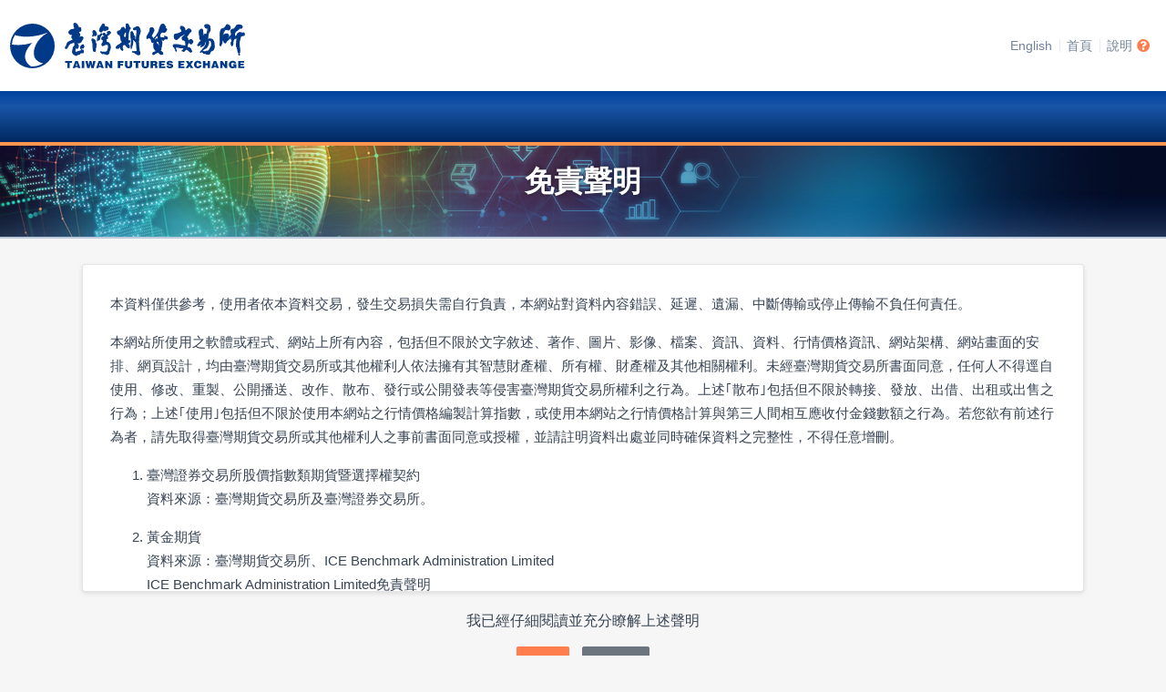

--- FILE ---
content_type: text/html
request_url: https://mis.taifex.com.tw/futures/RegularSession/EquityIndices/FuturesDomestic/
body_size: 1359
content:
<!doctype html>

<html>
  <head>
    <meta charset="utf-8">
    <meta http-equiv="x-ua-compatible" content="IE=Edge">
    <meta name="viewport" content="width=device-width,initial-scale=1,shrink-to-fit=no">
    <meta name="description" content="臺灣期貨交易所行情資訊網">
    <title>臺灣期貨交易所行情資訊網</title><link data-n-head="1" rel="icon" type="image/x-icon" href="/futures/favicon.ico"><link data-n-head="1" rel="stylesheet" type="text/css" href="/futures/assets/fonts/css/all.min.css"><link data-n-head="1" rel="stylesheet" type="text/css" href="/futures/assets/css/bootstrap.min.css"><link data-n-head="1" rel="stylesheet" type="text/css" href="/futures/assets/css/bootstrap-submenu.css"><link data-n-head="1" rel="stylesheet" type="text/css" href="/futures/assets/css/style.css"><script data-n-head="1" src="/futures/assets/lib/jquery/jquery.min.js"></script><script data-n-head="1" src="/futures/assets/lib/bootstrap/bootstrap.bundle.min.js"></script><script data-n-head="1" src="/futures/assets/lib/bootstrap/bootstrap-submenu.js"></script><script data-n-head="1" src="/futures/assets/lib/jquery/jquery.marquee.min.js"></script><script data-n-head="1" src="/futures/assets/lib/highchart/highstock.js"></script><script data-n-head="1" src="/futures/assets/lib/xlsx-style/jszip.js"></script><script data-n-head="1" src="/futures/assets/lib/xlsx-style/xlsx.js"></script><script data-n-head="1" src="/futures/assets/js/charts.js"></script><script data-n-head="1" src="/futures/assets/js/dictionary.js"></script><script data-n-head="1" src="https://mis.taifex.com.tw/futures/rtCore"></script><noscript data-n-head="1">本網站需要啟用瀏覽器的JavaScript功能, 否則無法使用 ! </noscript><base href="/futures/"><link rel="preload" href="/futures/_nuxt/98e2fca.js" as="script"><link rel="preload" href="/futures/_nuxt/581b4c0.js" as="script"><link rel="preload" href="/futures/_nuxt/ab9396b.js" as="script"><link rel="preload" href="/futures/_nuxt/cd35741.js" as="script">
  </head>
  <body>

	<!-- Version: 20251021.1150(PROD) -->

    <div id="__nuxt"><style>#nuxt-loading{background:#fff;visibility:hidden;opacity:0;position:absolute;left:0;right:0;top:0;bottom:0;display:flex;justify-content:center;align-items:center;flex-direction:column;animation:nuxtLoadingIn 10s ease;-webkit-animation:nuxtLoadingIn 10s ease;animation-fill-mode:forwards;overflow:hidden}@keyframes nuxtLoadingIn{0%{visibility:hidden;opacity:0}20%{visibility:visible;opacity:0}100%{visibility:visible;opacity:1}}@-webkit-keyframes nuxtLoadingIn{0%{visibility:hidden;opacity:0}20%{visibility:visible;opacity:0}100%{visibility:visible;opacity:1}}#nuxt-loading>div,#nuxt-loading>div:after{border-radius:50%;width:5rem;height:5rem}#nuxt-loading>div{font-size:10px;position:relative;text-indent:-9999em;border:.5rem solid #f5f5f5;border-left:.5rem solid #fff;-webkit-transform:translateZ(0);-ms-transform:translateZ(0);transform:translateZ(0);-webkit-animation:nuxtLoading 1.1s infinite linear;animation:nuxtLoading 1.1s infinite linear}#nuxt-loading.error>div{border-left:.5rem solid #ff4500;animation-duration:5s}@-webkit-keyframes nuxtLoading{0%{-webkit-transform:rotate(0);transform:rotate(0)}100%{-webkit-transform:rotate(360deg);transform:rotate(360deg)}}@keyframes nuxtLoading{0%{-webkit-transform:rotate(0);transform:rotate(0)}100%{-webkit-transform:rotate(360deg);transform:rotate(360deg)}}</style><script>window.addEventListener("error",function(){var e=document.getElementById("nuxt-loading");e&&(e.className+=" error")})</script><div id="nuxt-loading" aria-live="polite" role="status"><div>Loading...</div></div></div><script>window.__NUXT__={config:{},staticAssetsBase:void 0}</script>
    <!-- Go Top -->
    <div class="gotop d-sm-none">
      <i class="fas fa-chevron-up" title="Top"></i>
    </div>
    <!-- Initialize rqCore -->
    <script>var gRtCore=null;$(document).ready(function(){"use strict";$(window).scroll(function(){1<$(this).scrollTop()?$(".gotop").css({bottom:"150px"}):$(".gotop").css({bottom:"-100px"})}),$(".gotop").click(function(){return $("html, body").animate({scrollTop:"0px"},500),!1}),gRtCore="function"==typeof getRtCore?getRtCore():null})</script>
    <!-- ^Go Top -->
  <script src="/futures/_nuxt/98e2fca.js"></script><script src="/futures/_nuxt/581b4c0.js"></script><script src="/futures/_nuxt/ab9396b.js"></script><script src="/futures/_nuxt/cd35741.js"></script></body>
</html>


--- FILE ---
content_type: text/css
request_url: https://mis.taifex.com.tw/futures/assets/css/bootstrap-submenu.css
body_size: -65
content:
.dropdown-submenu.dropright .dropdown-menu {
  margin-left: 1px;
}

.dropdown-submenu.dropleft .dropdown-menu {
  margin-right: 1px;
}

[x-placement^="bottom-"] .dropdown-submenu .dropdown-menu,
.navbar .dropdown-submenu .dropdown-menu {
  bottom: auto;
  margin-top: calc(-0.5rem - 1px);
}

[x-placement^="top-"] .dropdown-submenu .dropdown-menu {
  top: auto;
  bottom: 0;
  margin-bottom: calc(-0.5rem - 1px);
}

.dropdown-submenu.dropright > .dropdown-toggle {
  display: flex;
  justify-content: space-between;
  align-items: center;
}

.dropdown-submenu.dropright > .dropdown-toggle::after {
  margin-right: -12px;
}


--- FILE ---
content_type: text/css
request_url: https://mis.taifex.com.tw/futures/assets/css/style.css
body_size: 6653
content:
@charset "UTF-8";
/* ------------------------------
 * 臺灣期貨交易所行情資訊網
 * 2020/04/06
 * ------------------------------ */

body {
  font-family: -apple-system, BlinkMacSystemFont, Tahoma,Arial,sans-serif,"Helvetica Neue", Helvetica, "Microsoft JhengHei", "微軟正黑體", \5FAE\x8F6F\6B63\9ED1\4F53, sans-serif;
  color: #374454;
  background-color: #f6f6f6;
}

a {
  color: #ff7e4e;
}

.container {
  padding-left: 10px;
  padding-right: 10px;
}

.row {
  margin-left: -10px;
  margin-right: -10px;
}

.col, [class*="col-"] {
  padding-left: 10px;
  padding-right: 10px;
}

@media (min-width: 576px) {
  .container {
    padding-left: 20px;
    padding-right: 20px;
  }
  .row {
    margin-left: -20px;
    margin-right: -20px;
  }
  .col, [class*="col-"] {
    padding-left: 20px;
    padding-right: 20px;
  }
}

.no-gutters {
  margin-right: 0;
  margin-left: 0;
}

.no-gutters>.col, .no-gutters>[class*="col-"] {
  padding-right: 0;
  padding-left: 0;
}

.m-0 {
  margin: 0 !important;
}

.mt-0, .my-0 {
  margin-top: 0 !important;
}

.mr-0, .mx-0 {
  margin-right: 0 !important;
}

.mb-0, .my-0 {
  margin-bottom: 0 !important;
}

.ml-0, .mx-0 {
  margin-left: 0 !important;
}

.m-1 {
  margin: 5px !important;
}

.mt-1, .my-1 {
  margin-top: 5px !important;
}

.mr-1, .mx-1 {
  margin-right: 5px !important;
}

.mb-1, .my-1 {
  margin-bottom: 5px !important;
}

.ml-1, .mx-1 {
  margin-left: 5px !important;
}

.m-2 {
  margin: 10px !important;
}

.mt-2, .my-2 {
  margin-top: 10px !important;
}

.mr-2, .mx-2 {
  margin-right: 10px !important;
}

.mb-2, .my-2 {
  margin-bottom: 10px !important;
}

.ml-2, .mx-2 {
  margin-left: 10px !important;
}

.m-3 {
  margin: 15px !important;
}

.mt-3, .my-3 {
  margin-top: 15px !important;
}

.mr-3, .mx-3 {
  margin-right: 15px !important;
}

.mb-3, .my-3 {
  margin-bottom: 15px !important;
}

.ml-3, .mx-3 {
  margin-left: 15px !important;
}

.m-4 {
  margin: 20px !important;
}

.mt-4, .my-4 {
  margin-top: 20px !important;
}

.mr-4, .mx-4 {
  margin-right: 20px !important;
}

.mb-4, .my-4 {
  margin-bottom: 20px !important;
}

.ml-4, .mx-4 {
  margin-left: 20px !important;
}

.m-5 {
  margin: 25px !important;
}

.mt-5, .my-5 {
  margin-top: 25px !important;
}

.mr-5, .mx-5 {
  margin-right: 25px !important;
}

.mb-5, .my-5 {
  margin-bottom: 25px !important;
}

.ml-5, .mx-5 {
  margin-left: 25px !important;
}

.m-6 {
  margin: 30px !important;
}

.mt-6, .my-6 {
  margin-top: 30px !important;
}

.mr-6, .mx-6 {
  margin-right: 30px !important;
}

.mb-6, .my-6 {
  margin-bottom: 30px !important;
}

.ml-6, .mx-6 {
  margin-left: 30px !important;
}

.p-0 {
  padding: 0 !important;
}

.pt-0, .py-0 {
  padding-top: 0 !important;
}

.pr-0, .px-0 {
  padding-right: 0 !important;
}

.pb-0, .py-0 {
  padding-bottom: 0 !important;
}

.pl-0, .px-0 {
  padding-left: 0 !important;
}

.p-1 {
  padding: 5px !important;
}

.pt-1, .py-1 {
  padding-top: 5px !important;
}

.pr-1, .px-1 {
  padding-right: 5px !important;
}

.pb-1, .py-1 {
  padding-bottom: 5px !important;
}

.pl-1, .px-1 {
  padding-left: 5px !important;
}

.p-2 {
  padding: 10px !important;
}

.pt-2, .py-2 {
  padding-top: 10px !important;
}

.pr-2, .px-2 {
  padding-right: 10px !important;
}

.pb-2, .py-2 {
  padding-bottom: 10px !important;
}

.pl-2, .px-2 {
  padding-left: 10px !important;
}

.p-3 {
  padding: 15px !important;
}

.pt-3, .py-3 {
  padding-top: 15px !important;
}

.pr-3, .px-3 {
  padding-right: 15px !important;
}

.pb-3, .py-3 {
  padding-bottom: 15px !important;
}

.pl-3, .px-3 {
  padding-left: 15px !important;
}

.p-4 {
  padding: 20px !important;
}

.pt-4, .py-4 {
  padding-top: 20px !important;
}

.pr-4, .px-4 {
  padding-right: 20px !important;
}

.pb-4, .py-4 {
  padding-bottom: 20px !important;
}

.pl-4, .px-4 {
  padding-left: 20px !important;
}

.p-5 {
  padding: 25px !important;
}

.pt-5, .py-5 {
  padding-top: 25px !important;
}

.pr-5, .px-5 {
  padding-right: 25px !important;
}

.pb-5, .py-5 {
  padding-bottom: 25px !important;
}

.pl-5, .px-5 {
  padding-left: 25px !important;
}

.p-6 {
  padding: 30px !important;
}

.pt-6, .py-6 {
  padding-top: 30px !important;
}

.pr-6, .px-6 {
  padding-right: 30px !important;
}

.pb-6, .py-6 {
  padding-bottom: 30px !important;
}

.pl-6, .px-6 {
  padding-left: 30px !important;
}

.breadcrumb {
  font-size: 0.75rem;
  color: #71829a;
  background: transparent;
  margin-bottom: 0;
}

.breadcrumb-item+.breadcrumb-item::before {
  color: rgba(113, 130, 154, 0.5);
}

.form-control {
  height: calc(2.625rem + 2px);
  border-radius: 0.125rem;
}

.form-control.form-select {
  padding-right: 1.75rem;
  background: url("data:image/svg+xml,%3Csvg xmlns='http://www.w3.org/2000/svg' viewBox='0 0 24 24' fill='none' stroke='%2393acc3' stroke-width='2' stroke-linecap='round' stroke-linejoin='round' class='feather feather-chevron-down'%3E%3Cpath d='M6 9l6 6 6-6'/%3E%3C/svg%3E") no-repeat right 0.75rem center/16px 16px #ffffff;
  -webkit-appearance: none;
  -moz-appearance: none;
  appearance: none;
}

.form-control-sm {
  height: calc(1.75rem + 2px);
}

.col-form-label {
  padding-top: 0.625rem;
  padding-bottom: 0.625rem;
}

.btn {
  color: #ffffff;
  background: #ff7e4e;
  border-radius: 0.125rem;
}

.btn:hover {
  color: #ffffff;
}

.btn:focus {
  color: #ffffff;
  -webkit-box-shadow: 0 0 0 0.2rem rgba(255, 126, 78, 0.25);
  box-shadow: 0 0 0 0.2rem rgba(255, 126, 78, 0.25);
}

.btn-secondary {
  background-color: #6c757d;
  border-color: #6c757d;
}

.btn-secondary:focus {
  -webkit-box-shadow: 0 0 0 0.2rem rgba(108, 117, 125, 0.25);
  box-shadow: 0 0 0 0.2rem rgba(108, 117, 125, 0.25);
}

.btn-light{
  background-color: #dae0e5;
  border-color: #dae0e5;
  color: black;
}

.btn-light:focus{
  color: black;
  -webkit-box-shadow: 0 0 0 0.2rem rgba(255, 126, 78, 0.25);
  box-shadow: 0 0 0 0.2rem rgba(255, 126, 78, 0.25);
}

.list-group-custom {
  font-size: 0.875rem;
  background-color: #e6e6e6;
  border-radius: 0;
}

.list-group-custom:not(:last-child) {
  margin-bottom: 10px;
}

.list-group-custom .list-group-item {
  display: -webkit-box;
  display: -ms-flexbox;
  display: flex;
  -webkit-box-pack: justify;
  -ms-flex-pack: justify;
  justify-content: space-between;
  padding: 0.5rem 0;
  margin-left: 10px;
  margin-right: 10px;
  margin-bottom: 0;
  line-height: 1rem;
  background-color: transparent;
  border: 0;
  border-radius: 0;
}

.list-group-custom .list-group-item:not(:last-child):after {
  position: absolute;
  content: "";
  bottom: -1px;
  left: 0;
  right: 0;
  border-top: 1px solid #c6c6c6;
  border-bottom: 1px solid #ffffff;
}

@media (min-width: 576px) {
  .list-group-custom {
    -webkit-box-orient: horizontal;
    -webkit-box-direction: normal;
    -ms-flex-direction: row;
    flex-direction: row;
  }

  .list-group-custom:not(:last-child) {
    margin-bottom: 1px;
  }

  .list-group-custom .list-group-item {
    -webkit-box-flex: 1 !important;
    -ms-flex: 1 1 25% !important;
    flex: 1 1 25% !important;
    max-width: 25%;
  }

  .list-group-custom .list-group-item:not(:last-child)::before {
    position: absolute;
    content: "";
    right: -11px;
    top: 5px;
    bottom: 5px;
    border-left: 1px solid #c6c6c6;
    border-right: 1px solid #ffffff;
  }

  .list-group-custom .list-group-item:not(:last-child):after {
    display: none;
  }
}

.fs-13 {
  font-size: 0.8125rem;
}

.fs-14 {
  font-size: 0.875rem;
}

.fs-18 {
  font-size: 1.125rem;
}

@media (min-width: 576px) {
  .fs-sm-14 {
    font-size: 0.875rem;
  }
  .fs-sm-16 {
    font-size: 1rem;
  }
  .fs-sm-20 {
    font-size: 1.25rem;
  }
}

.lt {
  text-align: left !important;
}

.rt {
  text-align: right !important;
}

.cr {
  text-align: center !important;
}

.text-red, .r {
  color: #e8283f;
}

.text-green, .g {
  color: #009000;
}

.text-blue {
  color: #5e80af;
}

.r-limit, .g-limit {
  color: #ffffff;
}

.r-limit {
  background-color: #e8283f;
}

.g-limit {
  background-color: #007800;
}

td [class*="-limit"] {
  padding: 2px;
}

.header {
  background-color: #fff;
}

.header .navbar {
  height: 60px;
  padding: .5rem 0;
  margin-left: -10px;
  margin-right: -10px;
}

.header .topbar .nav-item {
  position: relative;
}

.header .topbar>.nav-item~.nav-item::before {
  position: absolute;
  content: '';
  top: 50%;
  left: 0;
  height: 1em;
  margin-top: -.5em;
  border-left: 1px solid rgba(0, 0, 0, 0.08);
}

.header .topbar .nav-link {
  padding: .5rem;
  color: #71829A;
}

.header .topbar .nav-link:hover {
  text-decoration: underline;
}

.header .topbar .nav-link .fas {
  color: #ff7e4e;
}

.navbar-toggler {
  padding: .5rem .75rem;
}

.navbar-toggler:focus {
  outline: none;
}

.navbar-toggler .navbar-toggler-icon {
  position: relative;
  width: 1.5rem;
  height: 1.5rem;
}

.navbar-toggler .navbar-toggler-icon>span {
  position: absolute;
  display: block;
  top: 0;
  height: 2px;
  width: 100%;
  background-color: #003988;
  -webkit-transition: all .5s;
  transition: all .5s;
}

.navbar-toggler .navbar-toggler-icon>span:nth-child(2) {
  top: calc(50% - 1px);
}

.navbar-toggler .navbar-toggler-icon>span:nth-child(3) {
  top: inherit;
  bottom: 0;
}

.navbar-toggler:not(.collapsed) .navbar-toggler-icon>span:nth-child(1) {
  top: calc(50% - 1px);
  -webkit-transform: rotate(45deg);
  transform: rotate(45deg);
}

.navbar-toggler:not(.collapsed) .navbar-toggler-icon>span:nth-child(2) {
  background-color: transparent;
}

.navbar-toggler:not(.collapsed) .navbar-toggler-icon>span:nth-child(3) {
  top: calc(50% - 1px);
  -webkit-transform: rotate(-45deg);
  transform: rotate(-45deg);
}

.navbar-brand .logo {
  display: block;
}

.wrapper {
  display: -webkit-box;
  display: -ms-flexbox;
  display: flex;
  width: 100%;
  overflow-x: hidden;
}

#content {
  width: 100%;
}

.sidebar {
  position: relative;
  margin-left: -240px;
  min-width: 240px;
  max-width: 240px;
  font-size: .9375rem;
  color: #BED3F1;
  line-height: 1.25rem;
  background: -webkit-gradient(linear, left top, right top, from(#003988), to(#182D5D));
  background: linear-gradient(90deg, #003988, #182D5D);
  -webkit-transition: all .2s !important;
  transition: all .2s !important;
}

.sidebar .navbar-nav .nav-item {
  border-bottom: 1px solid #002B67;
}

.sidebar .navbar-nav .nav-link {
  position: relative;
  padding: .625rem 1em;
  font-weight: 600;
  line-height: inherit;
}

.sidebar .navbar-nav .nav-link>.fas {
  margin-left: -6px;
  font-size: .875rem;
  color: #ff7e4e;
}

.sidebar .navbar-nav .dropdown-menu {
  position: static !important;
  padding-top: 0;
  padding-bottom: 0;
  font-size: inherit;
  border: 0;
  border-radius: 0;
  -webkit-transform: none !important;
  transform: none !important;
  background-color: #CCD9FA;
  margin: 0;
}

.sidebar .navbar-nav .dropdown-menu-group {
  position: static;
  list-style: none;
  padding-left: 0;
  margin-bottom: 0;
}

.sidebar .navbar-nav .dropdown-item {
  padding: .375rem 1rem;
  font-weight: 600;
  white-space: normal;
  line-height: inherit;
  border-radius: 0;
}

.sidebar .navbar-nav .dropdown-title {
  display: none;
  max-width: 1500px;
  margin: 0 auto .75rem;
  font-size: 1.5rem;
  font-weight: 600;
  line-height: 1;
  color: #003988;
  padding-bottom: .75rem;
  margin-bottom: .75rem;
  border-bottom: 1px solid rgba(255, 255, 255, 0.75);
}

.sidebar .navbar-nav .dropdown.dd-1>.nav-link::before {
  display: inline-block;
  content: '';
  vertical-align: 1px;
  margin-right: .75em;
  border: 4px solid transparent;
  border-right: 0;
  border-left-color: currentColor;
  -webkit-transition: all .2s;
  transition: all .2s;
}

.sidebar .navbar-nav .dropdown.dd-1.show>.nav-link {
  color: #ff7e4e;
}

.sidebar .navbar-nav .dropdown.dd-1.show>.nav-link::before {
  -webkit-transform: rotate(90deg);
  transform: rotate(90deg);
}

.sidebar .navbar-nav .dropdown .dd-2>.dropdown:not(:last-child)::before {
  position: absolute;
  content: '';
  bottom: 0;
  left: 1em;
  right: 1em;
  border-bottom: 1px solid rgba(255, 255, 255, 0.5);
}

.sidebar .navbar-nav .dropdown .dd-2>.dropdown>.dropdown-item {
  padding-left: 2em;
  color: #003988;
}

.sidebar .navbar-nav .dropdown .dd-2>.dropdown>.dropdown-item::before {
  display: inline-block;
  content: '';
  margin-left: .125rem;
  margin-right: .375rem;
  vertical-align: 3px;
  width: 6px;
  height: 6px;
  background-color: #fff;
  border-radius: 50%;
}

.sidebar .navbar-nav .dropdown .dd-2>.dropdown>.dropdown-item:active, .sidebar .navbar-nav .dropdown .dd-2>.dropdown>.dropdown-item:focus, .sidebar .navbar-nav .dropdown .dd-2>.dropdown>.dropdown-item:hover {
  background-color: inherit;
}

.sidebar .navbar-nav .dropdown .dd-3 {
  font-size: .875rem;
  color: #2161B9;
  background-color: #E6EDFF;
}

.sidebar .navbar-nav .dropdown .dd-3 .dropdown-item {
  padding-left: 3.25em;
}

.sidebar .navbar-nav .dropdown .dd-3 .dropdown-item:active, .sidebar .navbar-nav .dropdown .dd-3 .dropdown-item:hover, .sidebar .navbar-nav .dropdown .dd-3 .dropdown-item:focus {
  color: inherit;
  background: transparent;
}

.sidebar a {
  color: inherit;
}

.sidebar:after {
  position: absolute;
  content: '';
  top: 0;
  bottom: 0;
  right: 0;
  width: 20px;
  background: -webkit-gradient(linear, left top, right top, from(transparent), to(rgba(0, 0, 0, 0.3)));
  background: linear-gradient(90deg, transparent, rgba(0, 0, 0, 0.3));
}

.sidebar.show {
  margin-left: 0;
}

.sidebar.collapse:not(.show) {
  display: block;
}

.sidebar.collapsing {
  height: inherit !important;
}

.sidebar-space {
  display: none;
  height: 36px;
  background: -webkit-gradient(linear, left top, left bottom, from(#00429E), color-stop(30%, #1955A8), to(#002860));
  background: linear-gradient(180deg, #00429E 0%, #1955A8 30%, #002860);
}

@media (min-width: 992px) {
  .wrapper {
    display: block;
  }
  .sidebar-space {
    display: block;
  }
  .sidebar {
    position: absolute;
    top: 100px;
    z-index: 99;
    margin-left: 0;
    min-width: 100%;
    max-width: 100%;
    background: transparent;
  }
  .sidebar .index-container {
    padding-left: 20px !important;
    padding-right: 20px !important;
  }
  .sidebar .navbar-nav {
    -webkit-box-orient: horizontal;
    -webkit-box-direction: normal;
    -ms-flex-direction: row;
    flex-direction: row;
  }
  .sidebar .navbar-nav .nav-item {
    border-bottom: 0;
  }
  .sidebar .navbar-nav .nav-link {
    padding: .5rem .625rem;
  }
  .sidebar .navbar-nav .dropdown-title {
    display: block;
  }
  .sidebar .navbar-nav .dropdown::before {
    border-bottom: 0 !important;
  }
  .sidebar .navbar-nav .dropdown.dd-1 {
    position: static;
  }
  .sidebar .navbar-nav .dropdown.dd-1:hover>.nav-link {
    position: relative;
    color: #ff954e;
    font-weight: 600;
  }
  .sidebar .navbar-nav .dropdown.dd-1:hover>.nav-link::after {
    position: absolute;
    z-index: 2;
    content: '';
    bottom: -4px;
    left: 50%;
    margin-left: -4px;
    border: 4px solid transparent;
    border-bottom: 0;
    border-top-color: #002860;
  }
  .sidebar .navbar-nav .dropdown.dd-1:hover>.dropdown-menu {
    display: block;
  }
  .sidebar .navbar-nav .dropdown.dd-1>.dropdown-menu {
    position: absolute !important;
    top: 100% !important;
    left: 0;
    right: 0;
    padding: 1.5rem;
    background: rgba(203, 217, 252, 0.95);
  }
  .sidebar .navbar-nav .dropdown.dd-1>.nav-link {
    position: relative;
    font-weight: 400;
    margin-bottom: 4px;
  }
  .sidebar .navbar-nav .dropdown.dd-1>.nav-link::before {
    display: none;
  }
  .sidebar .navbar-nav .dropdown .dd-2 {
    display: -webkit-box;
    display: -ms-flexbox;
    display: flex;
    -ms-flex-wrap: wrap;
    flex-wrap: wrap;
    max-width: 1520px;
    margin: 0 auto;
  }
  .sidebar .navbar-nav .dropdown .dd-2>.dropdown {
    -webkit-box-flex: 0;
    -ms-flex: 0 0 25%;
    flex: 0 0 25%;
    max-width: 25%;
  }
  .sidebar .navbar-nav .dropdown .dd-2>.dropdown:not(:nth-child(4n)) {
    border-right: 1px dashed rgba(255, 255, 255, 0.75);
  }
  .sidebar .navbar-nav .dropdown .dd-2>.dropdown:nth-child(n+4) {
    padding-top: .5rem;
  }
  .sidebar .navbar-nav .dropdown .dd-2>.dropdown>.dropdown-item {
    padding-left: 1rem;
    font-size: 1.25rem;
    pointer-events: none;
  }
  .sidebar .navbar-nav .dropdown .dd-2>.dropdown>.dropdown-item::before {
    margin-right: .5rem;
  }
  .sidebar .navbar-nav .dropdown .dd-3 {
    display: -webkit-box;
    display: -ms-flexbox;
    display: flex;
    -ms-flex-wrap: wrap;
    flex-wrap: wrap;
    padding-left: 1rem;
    margin-top: .25rem;
    background: transparent;
  }
  .sidebar .navbar-nav .dropdown .dd-3>li {
    -webkit-box-flex: 0;
    -ms-flex: 0 0 50%;
    flex: 0 0 50%;
    max-width: 50%;
  }
  .sidebar .navbar-nav .dropdown .dd-3>li.oneRow {
    -webkit-box-flex: 0;
    -ms-flex: 0 0 50%;
    flex: 0 0 100%;
    max-width: 100%;
  }
  .sidebar .navbar-nav .dropdown .dd-3 .dropdown-item {
    padding-left: 1rem;
    font-size: 1rem;
  }
}

@media (min-width: 768px) {
  .header .navbar {
    height: 100px;
  }
  .navbar-brand .logo {
    width: 260px !important;
    height: 50px !important;
  }
}

.main {
  border-top: 4px solid #ff954e;
}

.marquee-bulletin-wrap {
  background-color: #ff544e;
}

.marquee-bulletin {
  height: 30px;
  padding: 0 10px;
  line-height: 30px;
  font-size: 0.9375rem;
  color: #ffffff;
  overflow: hidden;
}

.marquee-bulletin .fas {
  color: #ffef88;
}

.jumbotron {
  position: relative;
  padding: 0;
  margin-bottom: 10px;
  width: 100%;
  overflow: hidden;
  background-repeat: no-repeat;
  background-position: center center;
  background-size: cover;
  background-image: url(../images/banner-800x450.jpg);
  border-radius: 0;
}

.jumbotron::before {
  display: block;
  content: "";
  padding-top: 56.25%;
}

.jumbotron::after {
  position: absolute;
  content: "";
  left: -4px;
  right: -4px;
  bottom: -2px;
  height: 40px;
  background-repeat: no-repeat;
  background-size: cover;
  background-image: url(../images/bg-gradient.svg);
}

.focal-point .focal-point-inner {
  position: relative;
  top: -50%;
}

@media (min-width: 992px) {
  .focal-point {
    height: 250px;
  }
  .focal-point .focal-point-inner {
    top: -50%;
  }
}

@media (min-width: 1200px) {
  .focal-point {
    height: 360px;
  }
  .focal-point .focal-point-inner {
    top: -30%;
  }
}

@media (min-width: 1400px) {
  .focal-point {
    height: 420px;
  }
  .focal-point .focal-point-inner {
    top: -25%;
  }
}

@media (min-width: 1600px) {
  .focal-point {
    height: 440px;
  }
  .focal-point .focal-point-inner {
    top: -30%;
  }
}

.category-group {
  margin-top: -15%;
}

.category-group [class*="col-"] {
  padding-top: 10px;
  padding-bottom: 10px;
}

.category-card {
  position: relative;
  display: block;
  height: 100%;
  background-color: #ffffff;
  -webkit-box-shadow: 0 2px 5px rgba(0, 0, 0, 0.1);
  box-shadow: 0 2px 5px rgba(0, 0, 0, 0.1);
  border: 4px solid #ffffff;
  text-shadow: 3px 3px 0 #E6E6E6;
}

.category-card::before {
  display: block;
  content: "";
  padding-top: 100%;
}

.category-card .category-img {
  position: absolute;
  z-index: 2;
  top: 0;
  left: 0;
  right: 0;
  bottom: 0;
  background-repeat: no-repeat;
  background-position: center center;
  background-size: cover;
  opacity: .85;
  -webkit-transition: all 0.5s;
  transition: all 0.5s;
}

.category-card:hover .category-img {
  opacity: 1;
}

.category-card .category-header {
  position: absolute;
  z-index: 2;
  left: 0;
  right: 0;
  bottom: 0;
  height: 32%;
  display: -webkit-box;
  display: -ms-flexbox;
  display: flex;
  -webkit-box-align: center;
  -ms-flex-align: center;
  align-items: center;
  -webkit-box-pack: center;
  -ms-flex-pack: center;
  justify-content: center;
  background-color: #fff;
}

.category-card .category-header::before {
  position: absolute;
  z-index: 3;
  content: "";
  top: -30px;
  left: 0;
  right: 0;
  height: 30px;
  background: -webkit-gradient(linear, left top, left bottom, from(rgba(255, 255, 255, 0)), to(white));
  background: linear-gradient(180deg, rgba(255, 255, 255, 0), white);
}

.category-card .category-title {
  margin-bottom: 0;
  font-size: 1rem;
  font-weight: 600;
  color: #003988;
  line-height: 1.25rem;
  text-align: center;
}

.category-card .fas {
  position: absolute;
  z-index: 2;
  top: 50%;
  right: -10px;
  margin-top: -.5em;
  font-size: 1rem;
  color: #ff954e;
}

@media (min-width: 768px) {
  .category-card .category-title {
    font-size: 1.25rem;
    line-height: 1.75rem;
  }
  .category-card .fas {
    font-size: 2rem;
  }
}

@media (min-width: 992px) {
  .category-group {
    margin-top: 8%;
  }
  .category-card .category-title {
    font-size: .8125rem;
  }
}

@media (min-width: 1200px) {
  .category-group {
    margin-top: 6%;
  }
  .category-card .category-title {
    font-size: 1.25rem;
    line-height: 1.75rem;
  }
  .category-card .fas {
    right: -20px;
    font-size: 1.875rem;
  }
}

@media (min-width: 1600px) {
  .category-group {
    margin-top: 5%;
  }
}

.cover-link {
  position: absolute;
  z-index: 2;
  display: block;
  top: 0;
  bottom: 0;
  left: 0;
  right: 0;
}

.search-bar {
  position: absolute;
  z-index: 3;
  left: 0;
  right: 0;
  bottom: 20px;
}

.search-bar .form-group {
  position: relative;
  max-width: 475px;
  margin: 0 auto;
}

.search-bar .form-control {
  border: 0;
}

.search-bar .form-control:focus {
  -webkit-box-shadow: none;
  box-shadow: none;
}

.search-bar .input-group-text {
  color: #bbbbbb;
  background: #ffffff;
  border: 0;
}

.search-bar .input-group-prepend .input-group-text {
  color: #ffffff;
  background: #ff7e4e;
}

@media (min-width: 576px) {
  .jumbotron {
    background-image: url(../images/banner-1920x300.jpg);
  }
  .jumbotron::before {
    padding-top: 300px;
  }
  .jumbotron::after {
    height: 40%;
  }
  .index-jumbotron {
    background-image: url(../images/banner-1920x500.jpg);
  }
  .index-jumbotron::before {
    padding-top: 26%;
  }
  .search-bar {
    bottom: 60px;
  }
}

.footer {
  position: relative;
  max-height: 175px;
  padding: 1.25rem 0;
  color: #ccc;
  background-color: #112b4e;
}

.footer::before {
  position: absolute;
  content: "";
  top: -2px;
  left: 0;
  right: 0;
  height: 4px;
  background: -webkit-gradient(linear, left top, right top, from(#112b4e), color-stop(#999999), color-stop(#003988), to(#112b4e));
  background: linear-gradient(to right, #112b4e, #999999, #003988, #112b4e);
}

.footer .footer-title {
  margin-bottom: 0;
  color: #ffffff;
}

.footer .hr {
  margin: 0.75rem 0;
  border-top: 0;
  height: 1px;
  background: -webkit-gradient(linear, left top, right top, from(#112b4e), color-stop(#999999), color-stop(#003988), to(#112b4e));
  background: linear-gradient(to right, #112b4e, #999999, #003988, #112b4e);
}

@media (min-width: 992px) {
  .index-container {
    max-width: 1560px;
  }
  .introduction .inner {
    width: 1000px;
  }
}

.introduction {
  color: #e6e6e6;
  background-color: #71829a;
}

.introduction .title {
  font-size: 1.75rem;
  color: #ff954e;
}

.quotes-table {
  white-space: nowrap;
  line-height: 1rem;
  text-align: right;
  border-bottom: 5px solid rgba(94, 128, 175, 0.5);
}

.quotes-table th, .quotes-table td {
  border: none !important;
}

.quotes-table thead tr {
  background-color: #5e80af;
}

.quotes-table th {
  padding: 0.5rem;
  font-weight: 400;
  color: #ffffff;
  background-color: #5e80af;
}

.quotes-table th a.sort {
  position: relative;
  color: inherit;
  text-decoration: none;
}

.quotes-table th a.sort::after {
  display: -webkit-inline-box;
  display: -ms-inline-flexbox;
  display: inline-flex;
  -webkit-box-align: center;
  -ms-flex-align: center;
  align-items: center;
  content: "";
  border: 0px solid transparent;
  vertical-align: 2px;
}

.quotes-table th a.sort.desc::after {
  vertical-align: 2px;
  border-top: 4px solid #ffffff;
  border-bottom: 0;
}

.quotes-table th a.sort.asc::after {
  vertical-align: 7px;
  border-top: 0;
  border-bottom: 4px solid #ffffff;
}

/* Hack: 同上, ART 如此取名不理想. 待刪 */
.quotes-table th a.sortXXX.activeXXX::after {
  vertical-align: 7px;
  border-top: 0;
  border-bottom: 4px solid #ffffff;
}

.quotes-table td {
  padding: 0.75rem 0.5rem;
}

.quotes-table tbody {
  font-size: 0.813rem;      /* org 0.875rem;  Jimmy: 0.813*/
}

.quotes-table tbody tr:nth-of-type(odd) {
  background: #ffffff;
}

.quotes-table-cp{
    background: linear-gradient(to right, #AA3333 50%, #33AA33 50%);
}



.table-control {
  position: absolute;
  z-index: 2;
  top: 50%;
  font-size: 1rem;
}

.table-control.table-control-prev {
  left: 0;
}

.table-control.table-control-next {
  right: 0;
}

.table-control:hover {
  color: #ff7e4e;
}

.table-control.disabled {
  color: #e6e6e6;
  cursor: default;
  pointer-events: none;
}

.sticky-table-wrap {
  -webkit-overflow-scrolling: touch;
  -ms-overflow-style: -ms-autohiding-scrollbar;
  overflow: auto;
  max-height: 440px;
  border-bottom: 5px solid rgba(94, 128, 175, 0.5);

}

.sticky-table-horizontal {
  display: block;
  overflow: auto;
  white-space: nowrap;
  max-height:440px;
  display: table;
  border: 0;
  /* width: fit-content;
    margin: auto; */
}

.sticky-table-horizontal tr {
  position: relative;
}

.sticky-table-horizontal th:first-child,
.sticky-table-horizontal td:first-child {
  z-index: 2;
  position: sticky;
  left: 0;
  -webkit-box-shadow: 4px 0 5px rgba(0, 0, 0, 0.05);
          box-shadow: 4px 0 5px rgba(0, 0, 0, 0.05);
          /* white-space:normal;
          word-break:break-all; */
          white-space: nowrap;
          min-width: 120px;


}
.sticky-table-horizontal thead tr {
  position:sticky;
  top:0; /* 列首永遠固定於上 */
  z-index: 3;
 }

 .sticky-table-horizontal thead th:first-child {
  z-index: 4;
 }



.sticky-table-horizontal th:nth-child(2),
.sticky-table-horizontal td:nth-child(2) {
  padding-left: 8px;
}

.sticky-table-horizontal td:first-child {
  background: #fff;
}

.sticky-table-horizontal tbody tr:nth-child(even) td:first-child {
  background: #f6f6f6;
  -webkit-box-shadow: inset 0 -2px 5px #fff, 4px 0 5px rgba(0, 0, 0, 0.05);
          box-shadow: inset 0 -2px 5px #fff, 4px 0 5px rgba(0, 0, 0, 0.05);
}

.sticky-table-horizontal .blocktrade  tr td {
  background:#f6f6f6;
}
.sticky-table-horizontal .blocktrade  tr:nth-child td:first-child {
  background:#f6f6f6;
}

.sticky-table-horizontal .blocktrade  .isfff td {
  background:#fff;
}
.sticky-table-horizontal .blocktrade  .isfff td:first-child {
  background:#fff;
}

/* T-型報價 首兩行凍結 */
.sticky-table-horizontal-2 thead tr:nth-child(2) { top: 32px;}
.sticky-table-horizontal-2 th:first-child, .sticky-table-horizontal td:first-child { box-shadow: none!important; min-width: 55px;}
.sticky-table-horizontal-2 th:first-child { left: inherit;}
.sticky-table-horizontal-2 tbody th:first-child, .sticky-table-horizontal-2 td:first-child { position: inherit;}

.quotes-pagination {
  color: #5e80af;
  border-radius: 0;
  line-height: 1.25rem;
}

.quotes-pagination .page-link {
  display: -webkit-box;
  display: -ms-flexbox;
  display: flex;
  -webkit-box-align: center;
  -ms-flex-align: center;
  align-items: center;
  min-height: 30px;
  padding: 0.3125rem 0.625rem;
  color: #ffffff;
  background-color: #5e80af;
  border-radius: 0 !important;
  border: 0;
}

.marquee-wrap {
  white-space: nowrap;
  height: 2rem;
  overflow: hidden;
  color: #ff7e4e;
  background-color: #ffe8d9;
}

.marquee-wrap .mesg-text {
  height: inherit;
  line-height: 2rem;
  padding: 0 0.5rem;
  margin-bottom: 0;
  text-align: center;
}

.marquee-wrap .marquee {
  position: relative;
  display: -webkit-box;
  display: -ms-flexbox;
  display: flex;
  -webkit-box-align: center;
  -ms-flex-align: center;
  align-items: center;
  height: inherit;
}

.marquee-wrap .marquee a {
  margin-left: 0.5rem;
  color: inherit;
}

.marquee-wrap .marquee a:hover {
  text-decoration: none;
  border-bottom: 1px solid;
}

.marquee-wrap .marquee::before {
  position: relative;
  z-index: 2;
  display: -webkit-box;
  display: -ms-flexbox;
  display: flex;
  -webkit-box-align: center;
  -ms-flex-align: center;
  align-items: center;
  height: inherit;
  padding: 0 0.5em;
  content: attr(data-title);
  color: #fff;
  background-color: #ff7e4e;
}

.marquee-wrap .marquee::after {
  position: absolute;
  left: 112px;
  content: "";
  border: 5px solid transparent;
  border-right: 0;
  border-left-color: #ff7e4e;
}

.chart-responsive {
  position: relative;
  display: block;
  width: 100%;
  padding: 0;
  overflow: hidden;
  background-color: #fbfbfb;
}

.chart-responsive::before {
  display: block;
  content: "";
}

.chart-responsive .chart {
  position: absolute;
  top: 0;
  right: 0;
  bottom: 0;
  left: 0;
  width: 100%;
  height: 100%;
}

.chart-responsive-8by7::before {
  padding-top: 87%;
}

.chart-responsive-5by8::before {
  padding-top: 62.5%;
}

.chart-shadow {
  -webkit-box-shadow: 0 2px 5px rgba(0, 0, 0, 0.1);
  box-shadow: 0 2px 5px rgba(0, 0, 0, 0.1);
}

.detail-modal .modal-content {
  background-color: transparent;
  border-radius: 20px 20px 0 0;
  border: 0;
}

.detail-modal .modal-header {
  position: relative;
  padding: 0.375rem 0.75rem;
  -webkit-box-pack: center;
  -ms-flex-pack: center;
  justify-content: center;
  -webkit-box-align: center;
  -ms-flex-align: center;
  align-items: center;
  color: #ffffff;
  background-color: #5e80af;
  border-radius: 20px 20px 0 0;
}

.detail-modal .modal-header .close {
  position: absolute;
  right: 0.75rem;
  padding: 0;
  margin: 0;
  opacity: 1;
}

.detail-modal .modal-title {
  font-size: 1.125rem;
}

.detail-modal .modal-body {
  padding: 0.5rem;
  background-color: #fafafa;
  border-radius: 0 0 20px 20px;
}

.detail-modal .modal-body .title {
  display: -webkit-box;
  display: -ms-flexbox;
  display: flex;
  -webkit-box-align: center;
  -ms-flex-align: center;
  align-items: center;
  -webkit-box-pack: center;
  -ms-flex-pack: center;
  justify-content: center;
  height: 40px;
  margin: 0.5rem 0;
}

@media (min-width: 576px) {
  .modal-dialog {
    max-width: 700px;
  }
  .excel-table {
    margin-top: 50px;
  }
  .excel-download {
    position: absolute;
    right: 0;
    margin-top: 0 !important;
    width: 50%;
    text-align: center;
  }
}

@media (min-width: 992px) {
  .modal-lg {
    max-width: 960px;
  }
}

.close-icon {
  position: relative;
  display: block;
  width: 28px;
  height: 28px;
}

.close-icon:before, .close-icon:after {
  position: absolute;
  content: "";
  top: 50%;
  left: 0;
  margin-top: -1px;
  height: 2px;
  width: 100%;
  background-color: #ffffff;
}

.close-icon:before {
  -webkit-transform: rotate(45deg);
  transform: rotate(45deg);
}

.close-icon::after {
  -webkit-transform: rotate(-45deg);
  transform: rotate(-45deg);
}

.jumbotron-title {
  position: absolute;
  z-index: 2;
  top: 20%;
  left: 0;
  right: 0;
  display: -webkit-box;
  display: -ms-flexbox;
  display: flex;
  -webkit-box-pack: center;
  -ms-flex-pack: center;
  justify-content: center;
  font-size: 2rem;
  font-weight: 600;
  color: #ffffff;
  text-shadow: 0 0 5px rgba(0, 0, 0, 0.5);
}

.disclaimer-wrap {
  position: relative;
  z-index: 2;
  margin-top: -120px;
  height: calc(100vh - 300px);
  overflow: auto;
  overflow-x: hidden;
  border: 1px solid rgba(0, 0, 0, 0.1);
  -webkit-box-shadow: 0 2px 5px rgba(0, 0, 0, 0.1);
  box-shadow: 0 2px 5px rgba(0, 0, 0, 0.1);
  border-radius: .25rem;
  background-color: #fff;
}

.disclaimer-wrap .disclaimer-inner {
  padding: 15px;
  font-size: .875rem;
  line-height: 1.75;
}

.approve-wrap {
  margin: 20px 0 30px;
  text-align: center;
}

.list-lower-roman {
  list-style-type: lower-roman;
}


.blink-leave-active {
  display:none;
}

.blink-enter-to {
  transition: all 0.5s linear;
  text-decoration: underline;
}



@media (min-width: 768px) {
  .disclaimer-wrap {
    margin-top: -180px;
    height: calc(100vh - 503px);
  }
  .disclaimer-wrap .disclaimer-inner {
    padding: 30px;
    font-size: .9375rem;
  }
}


.gotop {
  position: fixed;
  z-index: 999;
  right: 0.5rem;
  bottom: -100px;
  width: 50px;
  height: 50px;
  line-height: 50px;
  text-align: center;
  color: #ffffff;
  background-color: rgba(255, 126, 78, 0.85);
  border-radius: 50%;
  cursor: pointer;
  -webkit-transition: all 0.6s ease-in-out;
  transition: all 0.6s ease-in-out;
}

.gotop:hover {
  background-color: #ff7e4e;
}

.jumbotron { overflow: inherit;}
.search-bar { top: calc(56.25vw - 95px); bottom: inherit; z-index: 90;}
.search-bar .input-group+.list-group { height: 500px; overflow: auto;}


@media (min-width: 576px) {
  .search-bar { top: 165px; bottom: inherit;}
}

.search-bar .input-group+.list-group+p {
  width: 100%;
  position: absolute;
  top: 54px;
}

select::-ms-expand {/* IE11 */
  display: none;
}

.marquee-wrap .marquee::before {
  display: block;
  padding: 0.25rem 0.5em;
}

.marquee-wrap .marquee::after {
  height: 10px;
  top: 0;
  bottom: 0;
  margin-top: auto;
  margin-bottom: auto;
}

.r-ceil {
  background-color:red;
  padding:2px;
  color:white;
}

.g-floor {
  background-color:green;
  padding:2px;
  color:white;
}

/*20200619_修改*/
a {
  color: #0061ca;
}
a:hover {
  color: #0051a8
}
.marquee-wrap {
  color: #ff4500;
}
.sidebar .navbar-nav .nav-link {
  padding-left: calc(1em + .75em + 4px);
}
.sidebar .navbar-nav .dropdown.dd-1>.nav-link::before {
  width: 4px;
  height: 8px;
  position: absolute;
  top: calc(.625rem + 5px);
  left: 1em;
}
.sidebar .navbar-nav .dropdown .dd-2>.dropdown>.dropdown-item {
  position: relative;
  padding-left: calc(2em + 6px + .125rem + .375rem);
}
.sidebar .navbar-nav .dropdown .dd-2>.dropdown>.dropdown-item::before {
  position: absolute;
  top: calc(.375rem + 6px);
  left: 2em;
}
@media (min-width: 576px) {
  .jumbotron::before {
    padding-top: 180px;
  }
  .jumbotron::after {
    height: 50%;
    right: 0;
    left: 0;
  }
  .search-bar {
    top: 68px;
  }
  .index-jumbotron::before {
    padding-top: 26%;
  }
}
@media (min-width: 992px) {
  .sidebar-space {
    height: 56px;
  }
  .sidebar:after {
    display: none;
  }
  .sidebar .navbar-nav {
    min-height: 60px;
    -ms-flex-align: center;
    align-items: center;
  }
  .sidebar .navbar-nav .dropdown .dd-2>.dropdown>.dropdown-item {
    padding-right: .667rem;
    padding-left: calc(.667rem + 6px + .125rem + .5rem);
    font-size: 1.063rem;
  }
  .sidebar .navbar-nav .dropdown .dd-2>.dropdown>.dropdown-item::before {
    left: .667rem;
  }
  .sidebar .navbar-nav .dropdown .dd-3 {
    padding-left: .667rem;
  }
  .sidebar .navbar-nav .dropdown .dd-3 .dropdown-item {
    font-size: 0.933rem;
  }
}
@media (min-width: 1200px) {
  .quotes-table th {
    padding: 0.5rem 0.333rem;
  }
  .quotes-table td {
    padding: 0.75rem 0.333rem;
  }
  .sticky-table-horizontal thead tr th {
    font-size: 0.875rem;
  }
  .sticky-table-horizontal th:nth-child(2), .sticky-table-horizontal td:nth-child(2) {
    padding-left: 8px;
  }
}
@media (min-width: 1370px) {
  .sidebar-space {
    height: 36px;
  }
  .sidebar .navbar-nav {
    min-height: inherit;
    -ms-flex-align: inherit;
    align-items: inherit;
  }
  .sidebar .navbar-nav .dropdown .dd-2>.dropdown>.dropdown-item {
    padding-right: 1rem;
    padding-left: calc(1rem + 6px + .125rem + .5rem);
    font-size: 1.25rem;
  }
  .sidebar .navbar-nav .dropdown .dd-2>.dropdown>.dropdown-item::before {
    left: 1rem;
  }
  .sidebar .navbar-nav .dropdown .dd-3 {
    padding-left: 1rem;
  }
  .sidebar .navbar-nav .dropdown .dd-3 .dropdown-item {
    font-size: 1rem;
  }
}


.breadcrumb { padding-top: 0.5rem; padding-bottom: 0.5rem;}
.quotes-table td { padding: 0.5rem;}
.jumbotron { margin-bottom: 0; background-position: center bottom;}
.jumbotron::before { padding-top: 100px;}
.index-jumbotron { margin-bottom: 10px; background-position: center center;}
.index-jumbotron::before { padding-top: 56.25%;}
.search-bar { top: 13px;}
@media (min-width: 576px){
 .jumbotron::before { padding-top: 100px;}
 .index-jumbotron::before { padding-top: 26%;}
}
@media (min-width: 1200px){
 .quotes-table td { padding: 0.5rem 0.333rem;}
}

.warp-text-center {
  display:flow;
  text-align:center;
}


--- FILE ---
content_type: text/javascript
request_url: https://mis.taifex.com.tw/futures/assets/lib/bootstrap/bootstrap-submenu.js
body_size: 978
content:
(function (factory) {
    if (typeof define === 'function' && define.amd) {
      // AMD. Register as an anonymous module
      define(['jquery'], factory);
    } else if (typeof exports === 'object') {
      // Node/CommonJS
      module.exports = factory(require('jquery'));
    } else {
      // Browser globals
      factory(jQuery);
    }
  })(function ($) {
    var DropdownSubmenu =
    /*#__PURE__*/
    function () {
      function DropdownSubmenu(element) {
        this.element = element.parentElement;
        this.menuElement = this.element.querySelector('.dropdown-menu');
        this.init();
      }
  
      var _proto = DropdownSubmenu.prototype;
  
      _proto.init = function init() {
        var _this = this;
  
        $(this.element).off('keydown.bs.dropdown.data-api');
        this.menuElement.addEventListener('keydown', this.itemKeydown.bind(this));
        var dropdownItemNodeList = this.menuElement.querySelectorAll('.dropdown-item');
        Array.from(dropdownItemNodeList).forEach(function (element) {
          element.addEventListener('keydown', _this.handleKeydownDropdownItem.bind(_this));
        });
        $(this.menuElement).on('keydown', '.dropdown-submenu > .dropdown-item', this.handleKeydownSubmenuDropdownItem.bind(this));
        $(this.menuElement).on('click', '.dropdown-submenu > .dropdown-item', this.handleClickSubmenuDropdownItem.bind(this));
        $(this.element).on('hidden.bs.dropdown', function () {
          _this.close(_this.menuElement);
        });
      };
  
      _proto.handleKeydownDropdownItem = function handleKeydownDropdownItem(event) {
        // 27: Esc
        if (event.keyCode !== 27) {
          return;
        }
  
        event.target.closest('.dropdown-menu').previousElementSibling.focus();
        event.target.closest('.dropdown-menu').classList.remove('show');
      };
  
      _proto.handleKeydownSubmenuDropdownItem = function handleKeydownSubmenuDropdownItem(event) {
        // 32: Spacebar
        if (event.keyCode !== 32) {
          return;
        } // NOTE: Off vertical scrolling
  
  
        event.preventDefault();
        this.toggle(event.target);
      };
  
      _proto.handleClickSubmenuDropdownItem = function handleClickSubmenuDropdownItem(event) {
        event.stopPropagation();
        this.toggle(event.target);
      };
  
      _proto.itemKeydown = function itemKeydown(event) {
        // 38: Arrow up, 40: Arrow down
        if (![38, 40].includes(event.keyCode)) {
          return;
        } // NOTE: Off vertical scrolling
  
  
        event.preventDefault();
        event.stopPropagation();
        var itemNodeList = this.element.querySelectorAll('.show > .dropdown-item:not(:disabled):not(.disabled), .show > .dropdown > .dropdown-item');
        var index = Array.from(itemNodeList).indexOf(event.target);
  
        if (event.keyCode === 38 && index !== 0) {
          index--;
        } else if (event.keyCode === 40 && index !== itemNodeList.length - 1) {
          index++;
        } else {
          return;
        }
  
        itemNodeList[index].focus();
      };
  
      _proto.toggle = function toggle(element) {
        var dropdownElement = element.closest('.dropdown');
        var parentMenuElement = dropdownElement.closest('.dropdown-menu');
        var menuElement = dropdownElement.querySelector('.dropdown-menu');
        var isOpen = menuElement.classList.contains('show');
        this.close(parentMenuElement);
        menuElement.classList.toggle('show', !isOpen);
      };
  
      _proto.close = function close(menuElement) {
        var menuNodeList = menuElement.querySelectorAll('.dropdown-menu.show');
        Array.from(menuNodeList).forEach(function (element) {
          element.classList.remove('show');
        });
      };
  
      return DropdownSubmenu;
    }(); // For AMD/Node/CommonJS used elements (optional)
    // http://learn.jquery.com/jquery-ui/environments/amd/
  
  
    $.fn.submenupicker = function (elements) {
      var $elements = this instanceof $ ? this : $(elements);
      return $elements.each(function () {
        var data = $.data(this, 'bs.submenu');
  
        if (!data) {
          data = new DropdownSubmenu(this);
          $.data(this, 'bs.submenu', data);
        }
      });
    };
  
    return DropdownSubmenu;
  });

--- FILE ---
content_type: text/javascript
request_url: https://mis.taifex.com.tw/futures/_nuxt/8386d30.js
body_size: 7473
content:
(window.webpackJsonp=window.webpackJsonp||[]).push([[83],{349:function(t,e,r){"use strict";r(101);var o=r(20),n=r.n(o),c=r(9),l=r.n(c),m=r(26),C=r.n(m),g=r(22),d=r(102),_={name:"MarqueeComponent",data:function(){return{mThis:this,msContent:"",mItems:[],mbShow:!0,mMsgs:{},mMsgsId1:{},mMsgsId2:{},isHOT:!1,isPT:!1,textTitle:this.$t("message.HotStockFutures"),isShowMarqee:!0}},props:["status","pageAttr"],watch:{status:function(t){this.setStatus()}},mounted:function(){this.setStatus()},computed:{mbHasContent:function(){return this.mItems.length>0}},created:function(){window.goTargetPage=this.goTargetPage},methods:{retriveMessage:function(){var t,e=this;try{var r="MESSAGE-F",o="MESSAGE-O";"1"!=e.pageAttr.MarketType||"K"==e.pageAttr.SymbolType&&"L"==e.pageAttr.SymbolType?"K"!=e.pageAttr.SymbolType&&"L"!=e.pageAttr.SymbolType||(r="MESSAGE-K",o="MESSAGE-L"):(r="MESSAGE-M",o="MESSAGE-N"),C.a.all([g.getNoteData_id(e,r),g.getNoteData_id(e,o),g.getNoteData(e)]).then(C.a.spread((function(r,o,c){var m=null,C=null,d=null;if("0"==r.data.RtCode&&(m=g.getObj(r.data,"#.RtData")),"0"==o.data.RtCode&&(C=g.getObj(o.data,"#.RtData")),"0"==c.data.RtCode&&(d=g.getObj(c.data,"#.RtData")),!(null===m&&null===C&&null===d||""===m.Note&&""===C.Note&&""===d.Note))return null!==d&&(e.mMsgs=l.a.cloneDeep(c.data.RtData)),null!==m&&(e.mMsgsId1=l.a.cloneDeep(r.data.RtData)),null!==C&&(e.mMsgsId2=l.a.cloneDeep(o.data.RtData)),e.formatMarqueeMsg(),void e.initMarquee();if("0"===e.pageAttr.MarketType){var _=n.a.format("%s%s",g.apiBaseUrl,"getHotStockList"),v=JSON.stringify({KindID:"4"});e.$axios.post(_,v).then((function(r){"0"===r.data.RtCode?null==g.getObj(r.data,"#.RtData")?e.isShowMarqee=!1:(t=r.data.RtData,e.mItems=[],e.mItems=t,e.mItems.length>0?(e.formatMarqueeMsg(),e.initMarquee()):e.isShowMarqee=!1):console.log("API(".concat("getHotStockList",") Exception:"),r.data.RtMsg)}))}"1"===e.pageAttr.MarketType&&(e.isShowMarqee=!1)})))}catch(t){console.log("處理API回傳資訊發生錯誤:",t)}},formatMarqueeMsg:function(){var t=this,e="",r=g.isLangTc();if(t.mItems.length>0)t.textTitle=t.$t("message.HotStockFutures"),l.a.forEach(t.mItems,(function(o){t.mf_getJumpToUrl(o),e+=r?n.a.format('<a href="javascript:void(0);" onclick="goTargetPage(\'%s\')">%s</a>　',o.CID,o.DispCName):n.a.format('<a href="javascript:void(0);" onclick="goTargetPage(\'%s\')">%s</a>　',o.CID,o.DispEName)}));else{t.textTitle=t.$t("message.TradingHaltAnnouncement");var o="<span style='margin-left: 100px;'></span>";e+=o,r?(e+=t.mMsgs.Note,e+=o,e+=t.mMsgsId1.Note,e+=o,e+=t.mMsgsId2.Note):(e+=t.mMsgs.EnglishNote,e+=o,e+=t.mMsgsId1.EnglishNote,e+=o,e+=t.mMsgsId2.EnglishNote),t.mItems=[]}t.msContent+=e},formatPostMsg:function(t){var e="";return l.a.isEmpty(t)?"":(l.a.forEach(t,(function(t){e+=n.a.format("%s%s　　　　　　　　　　","<i class='fas fa-circle mr-1'></i>",t)})),e)},mf_getJumpToUrl:function(t){return"#"},initMarquee:function(){var t=this;setTimeout((function(){$(t.$el).find(".marquee").marquee({speed:80,direction:"left",pauseOnHover:!0}),t.mbShow=t.mbHasContent}),500)},goTargetPage:function(t){var e,r=null,o=[],n={CID:t,DispCName:"",DispEName:"",KindID:"4",Level1ID:"0",SymbolID:"",SymbolType:"F"};g.searchMenu(d,n,o),o.length>0&&null!=(e=o.shift())&&(r=g.buildSearchResultAnchor(e,n)),null!=r?(g.writeSessionPageAttr(this,JSON.stringify(r.pageAttr)),this.$route.path==r.url||this.$route.path==r.url+"/"?location.reload():this.$router.push(r.url)):(console.log("搜尋結果,無法找到對應的選單!"),console.log("搜尋框回傳:",JSON.stringify(n)))},setStatus:function(){if("PT"===this.status)this.isShowMarqee=!0,this.isHOT=!1,this.isPT=!0;else{this.isHOT=!0,this.isPT=!1;this.msContent="",this.mItems=[],this.retriveMessage()}}}},v=r(4),component=Object(v.a)(_,(function(){var t=this,e=t.$createElement,r=t._self._c||e;return r("div",{directives:[{name:"show",rawName:"v-show",value:t.isShowMarqee,expression:"isShowMarqee"}],staticClass:"marquee-wrap mt-5"},[r("div",{directives:[{name:"show",rawName:"v-show",value:t.isHOT,expression:"isHOT"}],staticClass:"marquee",attrs:{"data-title":t.textTitle},domProps:{innerHTML:t._s(t.msContent)}}),t._v(" "),r("div",{directives:[{name:"show",rawName:"v-show",value:t.isPT,expression:"isPT"}],staticStyle:{"text-align":"center","margin-top":"4px"}},[t._v("\n      "+t._s(t.$t("message.NCPWarning"))+"\n    ")])])}),[],!1,null,null,null);e.a=component.exports},350:function(t,e,r){"use strict";r(100),r(99),r(20);var o=r(9),n=r.n(o),c=r(353),g=r(22),l={components:{intradayChart:c.a},data:function(){return{mThis:this,q:this.quoteData,i18nColumnName:{DispCName:this.$t("message.Contract"),Status:this.$t("message.CStatus"),CBidPrice1:this.$t("message.CBidPrice1"),COpenPrice:this.$t("message.COpenPrice"),CAskPrice1:this.$t("message.CAskPrice1"),CLastPrice:this.$t("message.CLastPrice"),CSingleVolume:this.$t("message.CSingleVolume"),CTotalVolume:this.$t("message.CTotalVolume"),OpenInterest:this.$t("message.OpenInterest"),CCeilPrice:this.$t("message.CCeilPrice"),CBidCount:this.$t("message.CBidCount"),CBidUnit:this.$t("message.CBidUnit"),CTime:this.$t("message.Time"),BidPrice:this.$t("message.BidPrice"),DerivatePriceVol:this.$t("message.DerivatePriceVol"),TSSI_CLOSED:this.$t("message.TSSI_CLOSED"),BidSize:this.$t("message.BidSize"),CAmpRate:this.$t("message.CAmpRate"),CHighPrice:this.$t("message.CHighPrice"),CLowPrice:this.$t("message.CLowPrice"),CDiff:this.$t("message.CDiff"),CTestPrice:this.$t("message.CTestPrice"),CTestVolume:this.$t("message.CTestVolume"),CRefPrice:this.$t("message.CRefPrice"),CFloorPrice:this.$t("message.CFloorPrice"),CAskCount:this.$t("message.CAskCount"),CAskUnit:this.$t("message.CAskUnit"),AskPrice:this.$t("message.AskPrice"),AskSize:this.$t("message.AskSize")},excelUpLowCol:[{CBestBidSize:this.$t("message.CBidSize1")},{CBestAskPrice1:this.$t("message.CAskPrice1")},{CLastPrice:this.$t("message.CLastPrice")},{CDiff:this.$t("message.CDiff")},{CDiffRate:this.$t("message.CDiffRate")},{COpenPrice:this.$t("message.COpenPrice")},{CHighPrice:this.$t("message.CHighPrice")},{CLowPrice:this.$t("message.CLowPrice")}],timers:{LauncherId:null}}},props:["quoteData","sid","pageAttr"],watch:{quoteData:{handler:function(t){this.q=n.a.cloneDeep(t)},deep:!0},sid:function(t){}},mounted:function(){$(this.$refs.VueDetailModal).on("hidden.bs.modal",this.handler_HiddenBsModal),$(this.$refs.VueDetailModal).on("shown.bs.modal",this.handler_ShownBsModal)},updated:function(){},methods:{toHHMMSS:g.toHHMMSS,FDiff:g.FDiff,FDiffRate:g.FDiffRate,FAmpRate:g.FAmpRate,FUpLowCss:g.FUpLowCss,ukey:g.ukey,getI18nText:g.getI18nText,isNoExcel:g.isNoExcel,handler_btnExportExcel_onclick:function(){g.downloadExlDetail(this.q,this.i18nColumnName,this.excelUpLowCol)},handler_ShownBsModal:function(){},handler_HiddenBsModal:function(){Number.isFinite(this.timers.LauncherId)&&(clearInterval(this.timers.LauncherId),this.timers.LauncherId=null)}}},m=r(4),component=Object(m.a)(l,(function(){var t=this,e=t.$createElement,r=t._self._c||e;return r("div",{ref:"VueDetailModal",staticClass:"modal fade detail-modal",attrs:{id:"DetailModal",tabindex:"-1",role:"dialog","aria-labelledby":"DetailModalLabel","aria-hidden":"true"}},[r("div",{staticClass:"modal-dialog modal-lg modal-dialog-centered",attrs:{role:"document"}},[r("div",{staticClass:"modal-content"},[r("div",{staticClass:"modal-header"},[r("h5",{staticClass:"modal-title"},[t._v(t._s(t.$t("message.ChartDialogTitle"))+" ")]),t._v(" "),t._m(0)]),t._v(" "),null!=t.q?r("div",{staticClass:"modal-body px-sm-3"},[r("h3",{staticClass:"title"},[t._v(" "+t._s(t._f("displayNameWithoutDecimal")(t._f("symbolName")(t.q),t.q.SymbolID)))]),t._v(" "),r("div",{staticClass:"row"},[r("div",{staticClass:"col-12 col-sm-6"},[r("div",{staticClass:"chart-responsive chart-responsive-8by7"},[r("intraday-chart",{attrs:{quote:t.q,sid:t.sid,"page-attr":t.pageAttr,timers:t.timers}})],1)]),t._v(" "),r("div",{staticClass:"col-12 col-sm-6 mt-2"},[r("table",{staticClass:"table table-sm table-borderless excel-table"},[r("tbody",[r("tr",[r("td",{staticStyle:{width:"20%"}}),t._v(" "),r("td",{staticStyle:{width:"30%"}}),t._v(" "),r("td",{staticStyle:{width:"20%"}},[t._v(t._s(t.$t("message.CStatus")))]),t._v(" "),r("td",{staticClass:"rt r",staticStyle:{width:"30%"}},[t._v(" "+t._s(t.getI18nText(t.mThis,t.q.Status)))])]),t._v(" "),r("tr",[r("td",[t._v(t._s(t.$t("message.COpenPrice")))]),t._v(" "),r("td",{staticClass:"rt"},[r("transition",{attrs:{name:"blink"}},[r("span",{key:t.ukey("t2",t.q.COpenPrice,t.q),class:t.FUpLowCss(t.q.COpenPrice,t.q)},[t._v(t._s(t._f("comma3")(t.q.COpenPrice)))])])],1),t._v(" "),r("td",[t._v(t._s(t.$t("message.CAmpRate")))]),t._v(" "),r("td",{staticClass:"rt"},[r("span",{key:t.ukey("t2",t.q.CLastPrice,t.q)},[t._v(t._s(t._f("comma3pa")(t.FAmpRate(t.q,2))))])])]),t._v(" "),r("tr",[r("td",[t._v(t._s(t.$t("message.CBidPrice1")))]),t._v(" "),r("td",{staticClass:"rt"},[r("transition",{attrs:{name:"blink"}},[r("span",{key:t.ukey("t2",t.q.CBestBidPrice,t.q),class:t.FUpLowCss(t.q.CBestBidPrice,t.q)},[t._v(t._s(t._f("comma3")(t._f("priceM")(t.q.CBestBidPrice))))])])],1),t._v(" "),r("td",[t._v(t._s(t.$t("message.CHighPrice")))]),t._v(" "),r("td",{staticClass:"rt"},[r("transition",{attrs:{name:"blink"}},[r("span",{key:t.ukey("t2",t.q.CHighPrice,t.q),class:t.FUpLowCss(t.q.CHighPrice,t.q)},[t._v(t._s(t._f("comma3")(t.q.CHighPrice)))])])],1)]),t._v(" "),r("tr",[r("td",[t._v(t._s(t.$t("message.CAskPrice1")))]),t._v(" "),r("td",{staticClass:"rt"},[r("transition",{attrs:{name:"blink"}},[r("span",{key:t.ukey("t2",t.q.CBestAskPrice,t.q),class:t.FUpLowCss(t.q.CBestAskPrice,t.q)},[t._v(t._s(t._f("comma3")(t._f("priceM")(t.q.CBestAskPrice))))])])],1),t._v(" "),r("td",[t._v(t._s(t.$t("message.CLowPrice")))]),t._v(" "),r("td",{staticClass:"rt"},[r("transition",{attrs:{name:"blink"}},[r("span",{key:t.ukey("t2",t.q.CLowPrice,t.q),class:t.FUpLowCss(t.q.CLowPrice,t.q)},[t._v(t._s(t._f("comma3")(t.q.CLowPrice)))])])],1)]),t._v(" "),r("tr",[r("td",[t._v(t._s(t.$t("message.CLastPrice")))]),t._v(" "),r("td",{staticClass:"rt"},[r("transition",{attrs:{name:"blink"}},[r("span",{key:t.ukey("t2",t.q.CLastPrice,t.q),class:t.FUpLowCss(t.q.CLastPrice,t.q)},[t._v(t._s(t._f("comma3")(t.q.CLastPrice)))])])],1),t._v(" "),r("td",[t._v(t._s(t.$t("message.CDiff")))]),t._v(" "),r("td",{staticClass:"rt"},[r("span",{key:t.ukey("t2",t.q.CLastPrice,t.q),class:t.FUpLowCss(t.q.CLastPrice,t.q)},[t._v(t._s(t._f("comma3keep0")(t.FDiff(t.q.CLastPrice,t.q.CRefPrice))))])])]),t._v(" "),r("tr",[r("td",[t._v(t._s(t.$t("message.CSingleVolume")))]),t._v(" "),r("td",{staticClass:"rt"},[r("transition",{attrs:{name:"blink"}},[r("span",{key:t.ukey("t2",t.q.CSingleVolume,t.q)},[t._v(t._s(t._f("comma3")(t.q.CSingleVolume)))])])],1),r("td",[t._v(t._s(t.$t("message.CTestPrice")))]),t._v(" "),r("td",{staticClass:"rt"},[""==t.q.Status?r("span",[t._v("--")]):r("span",{class:t.FUpLowCss(t.q.CTestPrice,t.q)},[t._v(t._s(t._f("comma3")(t.q.CTestPrice)))])])]),t._v(" "),r("tr",[r("td",[t._v(t._s(t.$t("message.CTotalVolume")))]),t._v(" "),r("td",{staticClass:"rt"},[r("transition",{attrs:{name:"blink"}},[r("span",{key:t.ukey("t2",t.q.CTotalVolume,t.q)},[t._v(t._s(t._f("comma3")(t.q.CTotalVolume)))])])],1),t._v(" "),r("td",[t._v(t._s(t.$t("message.CTestVolume")))]),t._v(" "),r("td",{staticClass:"rt"},[""==t.q.Status?r("span",[t._v("--")]):r("span",[t._v(t._s(t._f("comma3")(t.q.CTestVolume)))])])]),t._v(" "),r("tr",[r("td",[t._v(t._s(t.$t("message.OpenInterest")))]),t._v(" "),r("td",{staticClass:"rt"},[r("transition",{attrs:{name:"blink"}},[r("span",{key:t.ukey("t2",t.q.OpenInterest,t.q)},[t._v(t._s(t._f("comma3")(t.q.OpenInterest)))])])],1),t._v(" "),r("td",[t._v(t._s(t.$t("message.CRefPrice")))]),t._v(" "),r("td",{staticClass:"rt"},[r("transition",{attrs:{name:"blink"}},[r("span",{key:t.ukey("t2",t.q.CRefPrice,t.q),class:t.FUpLowCss(t.q.CRefPrice,t.q)},[t._v(t._s(t._f("comma3")(t.q.CRefPrice)))])])],1)]),t._v(" "),r("tr",[r("td",[t._v(t._s(t.$t("message.CCeilPrice")))]),t._v(" "),r("td",{staticClass:"rt"},[r("span",{key:t.ukey("t2",t.q.CCeilPrice,t.q),staticClass:"r-limit"},[t._v(t._s(t._f("comma3")(t.q.CCeilPrice)))])]),t._v(" "),r("td",[t._v(t._s(t.$t("message.CFloorPrice")))]),t._v(" "),r("td",{staticClass:"rt"},[r("span",{key:t.ukey("t2",t.q.CFloorPrice,t.q),staticClass:"g-limit"},[t._v(t._s(t._f("comma3")(t.q.CFloorPrice)))])])]),t._v(" "),r("tr",[r("td",[t._v(t._s(t.$t("message.CBidCount")))]),t._v(" "),r("td",{staticClass:"rt"},[r("transition",{attrs:{name:"blink"}},[r("span",{key:t.ukey("t2",t.q.CBidCount,t.q)},[t._v(t._s(t._f("comma3")(t.q.CBidCount)))])])],1),t._v(" "),r("td",[t._v(t._s(t.$t("message.CAskCount")))]),t._v(" "),r("td",{staticClass:"rt"},[r("transition",{attrs:{name:"blink"}},[r("span",{key:t.ukey("t2",t.q.CAskCount,t.q)},[t._v(t._s(t._f("comma3")(t.q.CAskCount)))])])],1)]),t._v(" "),r("tr",[r("td",[t._v(t._s(t.$t("message.CBidUnit")))]),t._v(" "),r("td",{staticClass:"rt"},[r("transition",{attrs:{name:"blink"}},[r("span",{key:t.ukey("t2",t.q.CBidUnit,t.q)},[t._v(t._s(t._f("comma3")(t.q.CBidUnit)))])])],1),t._v(" "),r("td",[t._v(t._s(t.$t("message.CAskUnit")))]),t._v(" "),r("td",{staticClass:"rt"},[r("transition",{attrs:{name:"blink"}},[r("span",{key:t.ukey("t2",t.q.CAskUnit,t.q)},[t._v(t._s(t._f("comma3")(t.q.CAskUnit)))])])],1)]),t._v(" "),r("tr",[r("td",[t._v(t._s(t.$t("message.Time")))]),t._v(" "),r("td",{staticClass:"rt"},[r("span",{key:t.ukey("t2",t.q.CTime,t.q)},[t._v(t._s(t._f("hhmmss")(t.q.CTime)))])]),r("td"),t._v(" "),r("td",{staticClass:"rt"})]),t._v(" "),r("tr",[r("td",[t._v(t._s(t.$t("message.BidPrice")))]),t._v(" "),r("td",{staticClass:"rt"},[t._v(t._s(t.$t("message.BidSize")))]),t._v(" "),r("td",[t._v(t._s(t.$t("message.AskPrice")))]),t._v(" "),r("td",{staticClass:"rt"},[t._v(t._s(t.$t("message.AskSize")))])]),t._v(" "),r("tr",[r("td",[r("transition",{attrs:{name:"blink"}},[r("span",{key:t.ukey("t2",t.q.CBidPrice1,t.q),class:t.FUpLowCss(t.q.CBidPrice1,t.q)},[t._v(t._s(t._f("comma3")(t._f("priceM")(t.q.CBidPrice1))))])])],1),t._v(" "),r("td",{staticClass:"rt"},[r("transition",{attrs:{name:"blink"}},[r("span",{key:t.ukey("t2",t.q.CBidSize1,t.q)},[t._v(t._s(t._f("comma3")(t.q.CBidSize1)))])])],1),t._v(" "),r("td",[r("transition",{attrs:{name:"blink"}},[r("span",{key:t.ukey("t2",t.q.CAskPrice1,t.q),class:t.FUpLowCss(t.q.CAskPrice1,t.q)},[t._v(t._s(t._f("comma3")(t._f("priceM")(t.q.CAskPrice1))))])])],1),t._v(" "),r("td",{staticClass:"rt"},[r("transition",{attrs:{name:"blink"}},[r("span",{key:t.ukey("t2",t.q.CAskSize1,t.q)},[t._v(t._s(t._f("comma3")(t.q.CAskSize1)))])])],1)]),t._v(" "),r("tr",[r("td",[r("transition",{attrs:{name:"blink"}},[r("span",{key:t.ukey("t2",t.q.CBidPrice2,t.q),class:t.FUpLowCss(t.q.CBidPrice2,t.q)},[t._v(t._s(t._f("comma3")(t.q.CBidPrice2)))])])],1),t._v(" "),r("td",{staticClass:"rt"},[r("transition",{attrs:{name:"blink"}},[r("span",{key:t.ukey("t2",t.q.CBidSize2,t.q)},[t._v(t._s(t._f("comma3")(t.q.CBidSize2)))])])],1),t._v(" "),r("td",[r("transition",{attrs:{name:"blink"}},[r("span",{key:t.ukey("t2",t.q.CAskPrice2,t.q),class:t.FUpLowCss(t.q.CAskPrice2,t.q)},[t._v(t._s(t._f("comma3")(t.q.CAskPrice2)))])])],1),t._v(" "),r("td",{staticClass:"rt"},[r("transition",{attrs:{name:"blink"}},[r("span",{key:t.ukey("t2",t.q.CAskSize2,t.q)},[t._v(t._s(t._f("comma3")(t.q.CAskSize2)))])])],1)]),t._v(" "),r("tr",[r("td",[r("transition",{attrs:{name:"blink"}},[r("span",{key:t.ukey("t2",t.q.CBidPrice3,t.q),class:t.FUpLowCss(t.q.CBidPrice3,t.q)},[t._v(t._s(t._f("comma3")(t.q.CBidPrice3)))])])],1),t._v(" "),r("td",{staticClass:"rt"},[r("transition",{attrs:{name:"blink"}},[r("span",{key:t.ukey("t2",t.q.CBidSize3,t.q)},[t._v(t._s(t._f("comma3")(t.q.CBidSize3)))])])],1),t._v(" "),r("td",[r("transition",{attrs:{name:"blink"}},[r("span",{key:t.ukey("t2",t.q.CAskPrice3,t.q),class:t.FUpLowCss(t.q.CAskPrice3,t.q)},[t._v(t._s(t._f("comma3")(t.q.CAskPrice3)))])])],1),t._v(" "),r("td",{staticClass:"rt"},[r("transition",{attrs:{name:"blink"}},[r("span",{key:t.ukey("t2",t.q.CAskSize3,t.q)},[t._v(t._s(t._f("comma3")(t.q.CAskSize3)))])])],1)]),t._v(" "),r("tr",[r("td",[r("transition",{attrs:{name:"blink"}},[r("span",{key:t.ukey("t2",t.q.CBidPrice4,t.q),class:t.FUpLowCss(t.q.CBidPrice4,t.q)},[t._v(t._s(t._f("comma3")(t.q.CBidPrice4)))])])],1),t._v(" "),r("td",{staticClass:"rt"},[r("transition",{attrs:{name:"blink"}},[r("span",{key:t.ukey("t2",t.q.CBidSize4,t.q)},[t._v(t._s(t._f("comma3")(t.q.CBidSize4)))])])],1),t._v(" "),r("td",[r("transition",{attrs:{name:"blink"}},[r("span",{key:t.ukey("t2",t.q.CAskPrice4,t.q),class:t.FUpLowCss(t.q.CAskPrice4,t.q)},[t._v(t._s(t._f("comma3")(t.q.CAskPrice4)))])])],1),t._v(" "),r("td",{staticClass:"rt"},[r("transition",{attrs:{name:"blink"}},[r("span",{key:t.ukey("t2",t.q.CAskSize4,t.q)},[t._v(t._s(t._f("comma3")(t.q.CAskSize4)))])])],1)]),t._v(" "),r("tr",[r("td",[r("transition",{attrs:{name:"blink"}},[r("span",{key:t.ukey("t2",t.q.CBidPrice5,t.q),class:t.FUpLowCss(t.q.CBidPrice5,t.q)},[t._v(t._s(t._f("comma3")(t.q.CBidPrice5)))])])],1),t._v(" "),r("td",{staticClass:"rt"},[r("transition",{attrs:{name:"blink"}},[r("span",{key:t.ukey("t2",t.q.CBidSize5,t.q)},[t._v(t._s(t._f("comma3")(t.q.CBidSize5)))])])],1),t._v(" "),r("td",[r("transition",{attrs:{name:"blink"}},[r("span",{key:t.ukey("t2",t.q.CAskPrice5,t.q),class:t.FUpLowCss(t.q.CAskPrice5,t.q)},[t._v(t._s(t._f("comma3")(t.q.CAskPrice5)))])])],1),t._v(" "),r("td",{staticClass:"rt"},[r("transition",{attrs:{name:"blink"}},[r("span",{key:t.ukey("t2",t.q.CAskSize5,t.q)},[t._v(t._s(t._f("comma3")(t.q.CAskSize5)))])])],1)]),t._v(" "),r("tr",[r("td",{attrs:{colspan:"4"}},[t._v(t._s(t.$t("message.DerivatePriceVol")))])]),t._v(" "),r("tr",[r("td",[r("transition",{attrs:{name:"blink"}},[r("span",{key:t.ukey("t2",t.q.CExtBidPrice,t.q),class:t.FUpLowCss(t.q.CExtBidPrice,t.q)},[t._v(t._s(t._f("comma3")(t.q.CExtBidPrice)))])])],1),t._v(" "),r("td",{staticClass:"rt"},[r("transition",{attrs:{name:"blink"}},[r("span",{key:t.ukey("t2",t.q.CExtBidSize,t.q)},[t._v(t._s(t._f("comma3")(t.q.CExtBidSize)))])])],1),t._v(" "),r("td",[r("transition",{attrs:{name:"blink"}},[r("span",{key:t.ukey("t2",t.q.CExtAskPrice,t.q),class:t.FUpLowCss(t.q.CExtAskPrice,t.q)},[t._v(t._s(t._f("comma3")(t.q.CExtAskPrice)))])])],1),t._v(" "),r("td",{staticClass:"rt"},[r("transition",{attrs:{name:"blink"}},[r("span",{key:t.ukey("t2",t.q.CExtAskSize,t.q)},[t._v(t._s(t._f("comma3")(t.q.CExtAskSize)))])])],1)])])])]),t._v(" "),r("div",{staticClass:"col-auto mx-auto my-4 excel-download"},[r("a",{directives:[{name:"show",rawName:"v-show",value:!t.isNoExcel(t.sid),expression:"!isNoExcel(sid) "}],staticClass:"btn",attrs:{href:"javascript:;"},on:{click:t.handler_btnExportExcel_onclick}},[t._v(t._s(t.$t("message.ExportToExcel")))])])])]):t._e()])])])}),[function(){var t=this.$createElement,e=this._self._c||t;return e("button",{staticClass:"close",attrs:{type:"button","data-dismiss":"modal","aria-label":"Close"}},[e("span",{staticClass:"close-icon",attrs:{"aria-hidden":"true"}})])}],!1,null,null,null);e.a=component.exports},522:function(t,e,r){"use strict";r.r(e);r(101),r(10),r(100),r(99);var o=r(20),n=r.n(o),c=r(9),l=r.n(c),m=r(349),C=r(351),d=r(352),_=r(350),g=r(22),v=(r(279),{components:{HotList:m.a,PageNote:C.a,breadcrumbs:d.a,QuoteDetail:_.a},data:function(){return{mThis:this,mbNoCopy:!1,miRefreshStamp:0,miNextRefreshStamp:0,pageAttr:{MarketType:"0",SymbolType:"F",KindID:"1",CID:"",ExpireMonth:"",RowSize:"全部",PageNo:"",SortColumn:"",AscDesc:"A"},pageAttrd:{SymbolID:[]},mProds:[],mMonth:[],mQs:[],mQd:{CAskCount:"",CAskPrice1:"",CAskPrice2:"",CAskPrice3:"",CAskPrice4:"",CAskPrice5:"",CAskSize1:"",CAskSize2:"",CAskSize3:"",CAskSize4:"",CAskSize5:"",CAskUnit:"",CBidCount:"",CBidPrice1:"",CBidPrice2:"",CBidPrice3:"",CBidPrice4:"",CBidPrice5:"",CBidSize1:"",CBidSize2:"",CBidSize3:"",CBidSize4:"",CBidSize5:"",CBidUnit:"",CCeilPrice:"",CDate:"",CExtAskPrice:"",CExtAskSize:"",CExtBidPrice:"",CExtBidSize:"",CFloorPrice:"",CHighPrice:"",CLastPrice:"",CLowPrice:"",COpenPrice:"",CRefPrice:"",CSingleVolume:"",CTermHighPrice:"",CTermLowPrice:"",CTestPrice:"",CTestVolume:"",CTime:"",CTotalVolume:"",DispCName:"",DispEName:"",OpenInterest:"",SpotID:"",Status:"",SymbolID:""},mQdSymbol:"",mQCalcu:{FFT:"",FNT:"",OOT:"",OTT:"",KFT:"",KOT:""},i18nColumnName:[{DispCName:this.$t("message.Contract")},{DispEName:this.$t("message.Contract")},{Status:this.$t("message.CStatus")},{CBestBidPrice:this.$t("message.CBidPrice1")},{CBestBidSize:this.$t("message.CBidSize1")},{CBestAskPrice:this.$t("message.CAskPrice1")},{CBestAskSize:this.$t("message.CAskSize1")},{CLastPrice:this.$t("message.CLastPrice")},{CDiff:this.$t("message.CDiff")},{CDiffRate:this.$t("message.CDiffRate")},{CAmpRate:this.$t("message.CAmpRate")},{CTotalVolume:this.$t("message.CTotalVolume")},{COpenPrice:this.$t("message.COpenPrice")},{CHighPrice:this.$t("message.CHighPrice")},{CLowPrice:this.$t("message.CLowPrice")},{CRefPrice:this.$t("message.CRefPrice")},{CTime:this.$t("message.Time")}],excelUpLowCol:[{CBestBidPrice:this.$t("message.CBidPrice1")},{CBestAskPrice:this.$t("message.CAskPrice1")},{CLastPrice:this.$t("message.CLastPrice")},{CDiff:this.$t("message.CDiff")},{CDiffRate:this.$t("message.CDiffRate")},{COpenPrice:this.$t("message.COpenPrice")},{CHighPrice:this.$t("message.CHighPrice")},{CLowPrice:this.$t("message.CLowPrice")}],mQBars:[""],mRegSymbols:[],mRegSymbolsStatic:["TXF-S"],mLauncherId:null,mTimerId:null,mbDoingArrange:!1,mbDoing:!1,mStatus:""}},created:function(){console.log("◆  ".concat(this.mPageID,"  created!"))},mounted:function(){console.log("◆  ".concat(this.mPageID,"  mounted")),g.pageInitCheck(this.mThis)&&this.onLoad()},updated:function(){},destroyed:function(){console.log("◆  ".concat(this.mPageID,"  destroyed!"))},computed:{mPageID:function(){return"Page(".concat(this.pageAttr.MarketType).concat(this.pageAttr.SymbolType).concat(this.pageAttr.KindID,")")},mbTcMode:function(){return g.isLangTc()}},methods:{toHHMMSS:g.toHHMMSS,FDiff:g.FDiff,FDiffRate:g.FDiffRate,FAmpRate:g.FAmpRate,FUpLowCss:g.FUpLowCss,ukey:g.ukey,getQName:g.getQName,getI18nText:g.getI18nText,getFuturesTotalVol:g.getFuturesTotalVol,onLoad:function(){var t=this;this.$route.query;t.getData_Prod(),t.getData_Month(),t.getData_QuoteList(),t.getData_QuoteDetailBar(),t.getData_Calcu(),t.doArrangeJob()},getData_Prod:function(){var t=this,e="getCmdyDDLItemByKind",r=n.a.format("%s%s",g.apiBaseUrl,e),o=JSON.stringify(t.pageAttr);t.$axios.post(r,o).then((function(r){if("0"===r.data.RtCode)try{l.a.isEmpty(r.data.RtData.Items)||(t.mProds=l.a.cloneDeep(r.data.RtData.Items))}catch(t){console.log("API(",e,") 回傳資料 parse錯誤:",t)}else console.log("API(".concat(e,") Exception:"),r.data.RtMsg)})).catch((function(t){console.log("API(",e,") 呼叫錯誤:",t)}))},getData_Month:function(){var t=this,e="getCmdyMonthDDLItemByKind",r=n.a.format("%s%s",g.apiBaseUrl,e),o=JSON.stringify(t.pageAttr);t.$axios.post(r,o).then((function(r){if("0"===r.data.RtCode)try{l.a.isEmpty(r.data.RtData.Items)||(t.mMonth=l.a.cloneDeep(r.data.RtData.Items))}catch(t){console.log("API(",e,") 回傳資料 parse錯誤:",t)}else console.log("API(".concat(e,") Exception:"),r.data.RtMsg)})).catch((function(t){console.log("API(",e,") 呼叫錯誤:",t)}))},getData_QuoteList:function(){var t=this,e=n.a.format("%s%s",g.apiBaseUrl,"getQuoteList"),r=JSON.stringify(t.pageAttr);t.$axios.post(e,r).then((function(e){var r;if("0"===e.data.RtCode)try{if(!l.a.isEmpty(e.data.RtData.QuoteList)){r=e.data.RtData.QuoteList,t.mRegSymbols=[];for(var i=0;i<r.length;i++)r[i].RespSeq=i,r[i].CDiff=g.FDiff(r[i].CLastPrice,r[i].CRefPrice),r[i].CDiffRate=g.FDiffRate(r[i],2),r[i].CAmpRate=g.FAmpRate(r[i],2),g.adjustAtPTorNCP(r[i]),t.mRegSymbols.push(r[i].SymbolID);t.mRegSymbols.concat(t.mRegSymbolsStatic),t.mQs=[],t.mQs=l.a.cloneDeep(r),t.mStatus=g.isPT(t),t.doRtSubscribe(),g.doProtectPage(t)}}catch(t){console.log("API(","getQuoteList",") 回傳資料 parse錯誤:",t)}else console.log("API(".concat("getQuoteList",") Exception:"),e.data.RtMsg)})).catch((function(t){console.log("API(","getQuoteList",") 呼叫錯誤:",t)}))},getData_QuoteDetail:function(){var t=this,e=n.a.format("%s%s",g.apiBaseUrl,"getQuoteDetail"),r=JSON.stringify(t.pageAttrd);t.$axios.post(e,r).then((function(e){var r;if("0"===e.data.RtCode)try{l.a.isEmpty(e.data.RtData.QuoteList)||(r=e.data.RtData.QuoteList[0],l.a.forEach(r,(function(e,r){t.mQd[r]=e}))),t.mQdSymbol=r.SymbolID}catch(t){}else console.log("API(".concat("getQuoteDetail",") Exception:"),e.data.RtMsg)})).catch((function(t){console.log("API(","getQuoteDetail",") 呼叫錯誤:",t)}))},getData_Calcu:function(){var t=this,e="getCalculatedFields",r=n.a.format("%s%s",g.apiBaseUrl,e),o=JSON.stringify({MarketType:t.pageAttr.MarketType});t.$axios.post(r,o).then((function(r){null!=g.getObj(r,"#.data.RtData.FFT")?t.mQCalcu=l.a.cloneDeep(r.data.RtData):g.log("".concat(t.mPageID,": API(").concat(e,") exception : ID=").concat(t.msSidM," "),r.data.RtMsg)})).catch((function(t){g.log("Promise Reject : API(",e,"). Message:",t)}))},getData_QuoteDetailBar:function(){var t=this,e="getQuoteDetail",r=n.a.format("%s%s",g.apiBaseUrl,e),o=JSON.stringify({SymbolID:t.mRegSymbolsStatic});t.$axios.post(r,o).then((function(r){if("0"===r.data.RtCode)try{l.a.isEmpty(r.data.RtData.QuoteList)||(t.mQBars=l.a.cloneDeep(r.data.RtData.QuoteList))}catch(t){console.log("API(",e,") 回傳資料 parse錯誤:",t)}else console.log("API(".concat(e,") Exception:"),r.data.RtMsg)})).catch((function(t){console.log("API(",e,") 呼叫錯誤:",t)}))},handler_ddlProd_onchange:function(){this.resetPage(),this.getData_Month(),this.getData_QuoteList()},handler_ddlMonth_onchange:function(){this.resetPage(),this.getData_QuoteList()},resetPage:function(){this.mQs=l.a.orderBy(this.mQs,"RespSeq","asc");for(var t=this.$refs.tbTH,i=0;i<t.getElementsByClassName("sort").length;i++)t.getElementsByClassName("sort")[i].className="sort"},sort:function(t,e){for(var r=this,o=r.$refs.tbTH,i=0;i<o.getElementsByClassName("sort").length;i++)e.currentTarget===o.getElementsByClassName("sort")[i]?e.currentTarget.className=-1!=e.currentTarget.className.indexOf("asc")?"sort desc":"sort asc":o.getElementsByClassName("sort")[i].className="sort";switch(t.toLowerCase()){case"dispname":r.mQs=l.a.orderBy(r.mQs,"RespSeq",[-1!=e.currentTarget.className.indexOf("asc")?"asc":"desc"]);break;case"ctime":r.mQs=l.a.orderBy(r.mQs,[function(t){return t.CTime},"RespSeq"],[[-1!=e.currentTarget.className.indexOf("asc")?"asc":"desc"],[-1!=e.currentTarget.className.indexOf("asc")?"asc":"desc"]]);break;default:r.mQs=l.a.orderBy(r.mQs,[function(e){return g.toFloat(""==e[t]?0:e[t])},"RespSeq"],[[-1!=e.currentTarget.className.indexOf("asc")?"asc":"desc"],[-1!=e.currentTarget.className.indexOf("asc")?"asc":"desc"]])}},handler_showQuoteDetail:function(t){this.pageAttrd.SymbolID[0]=t,this.getData_QuoteDetail()},handler_btnExportExcel_onclick:function(){g.downloadExl(this)},doArrangeJob:function(){Number.isFinite(this.mLauncherId)&&clearInterval(this.mLauncherId),this.mLauncherId=setInterval(this.workerArrangeJob,5e3)},workerArrangeJob:function(){var t=this;if("undefined"!=typeof gStopLauncher&&1==gStopLauncher&&Number.isFinite(t.mLauncherId))return clearInterval(t.mLauncherId),g.log(">>> Launcher(".concat(t.mLauncherId,") interrupt! ")),void(t.mLauncherId=void 0);if(!t.mbDoingArrange){t.mbDoingArrange=!0;var e="";e+=">>> Launcher(".concat(t.mLauncherId,") "),Number.isFinite(t.mTimerId)?e+=" Job(".concat(t.mTimerId,") waiting. skip."):(t.mTimerId=setTimeout(t.workerJob,1e4),e+=" ; start new Job(".concat(t.mTimerId,")... ")),g.log("".concat(t.mPageID,":").concat(e)),t.mbDoingArrange=!1}},workerJob:function(){var t=this;if(t.mbDoing)g.log(">> Job(".concat(t.mTimerId,") is doing. skip."));else{t.mbDoing=!0,g.doScheduleRefresh(t),g.reCheckProtectedPage(t),this.mStatus=g.isPT(t);var e="getCalculatedFields",r=n.a.format("%s%s",g.apiBaseUrl,e),o=JSON.stringify({MarketType:t.pageAttr.MarketType});t.$axios.post(r,o).then((function(r){null!=g.getObj(r,"#.data.RtData.FFT")?t.mQCalcu=l.a.cloneDeep(r.data.RtData):g.log("".concat(t.mPageID,": API(").concat(e,") exception : ID=").concat(t.msSidM," "),r.data.RtMsg)})).catch((function(t){g.log("Promise Reject : API(",e,"). Message:",t)})).finally((function(){g.log("".concat(t.mPageID,": doJob done!")),t.mbDoing=!1,g.log(">> Job(".concat(t.mTimerId,") is done!. clear job.")),Number.isFinite(t.mTimerId)&&(clearTimeout(t.mTimerId),t.mTimerId=void 0)}))}},doRtSubscribe:function(){g.doRtCoreSubscript(this)},onRtConnected:function(){console.log("rtCore 已連線!")},onRtChangeDate:function(symbol,t){g.doOnChangeTradeDate(this.mThis,symbol,t)},onRtDisconnected:function(){console.log("rtCore 已斷線!")},onRtQuote:function(t){this.doUpdatePrice(t)},doUpdatePrice:function(t){var q,e,r=this,o=r.mQs,n=r.mQBars,c=g.getRtSid(t);g.isNullOrEmpty(c)||(null!=(q=l.a.find(o,(function(t){return t.SymbolID===c})))&&g.updateQuoteByRtq("mQs",q,t),null!=(e=l.a.find(n,(function(t){return t.SymbolID===c})))&&g.updateQuoteByRtq("mQBar",e,t),r.mQd.SymbolID&&r.mQd.SymbolID==c&&g.updateQuoteByRtq("mQd",r.mQd,t))}}}),f=r(4),component=Object(f.a)(v,(function(){var t=this,e=t.$createElement,r=t._self._c||e;return r("div",{staticClass:"container"},[r("breadcrumbs"),t._v(" "),r("div",{staticClass:"row no-gutters pb-2"},[r("div",{staticClass:"col-12 col-md"},[r("form",{staticClass:"form d-md-flex"},[r("div",{staticClass:"form-group form-row"},[r("label",{staticClass:"col-form-label col-auto"},[t._v(t._s(t.$t("message.Symbol")))]),t._v(" "),r("div",{staticClass:"col col-md-auto"},[r("select",{directives:[{name:"model",rawName:"v-model",value:t.pageAttr.CID,expression:"pageAttr.CID"}],staticClass:"form-control form-select",on:{change:[function(e){var r=Array.prototype.filter.call(e.target.options,(function(t){return t.selected})).map((function(t){return"_value"in t?t._value:t.value}));t.$set(t.pageAttr,"CID",e.target.multiple?r:r[0])},t.handler_ddlProd_onchange]}},[r("option",{attrs:{value:""}},[t._v(t._s(t.$t("message.All")))]),t._v(" "),t._l(t.mProds,(function(e){return r("option",{key:e.DispCName+e.CID,domProps:{value:e.CID}},[t._v(t._s(t.mbTcMode?e.DispCName:e.DispEName))])}))],2)])]),t._v(" "),r("div",{staticClass:"form-group form-row ml-md-3"},[r("label",{staticClass:"col-form-label col-auto",attrs:{for:""}},[t._v(t._s(t.$t("message.Expiration")))]),t._v(" "),r("div",{staticClass:"col col-md-auto"},[r("select",{directives:[{name:"model",rawName:"v-model",value:t.pageAttr.ExpireMonth,expression:"pageAttr.ExpireMonth"}],staticClass:"form-control form-select",on:{change:[function(e){var r=Array.prototype.filter.call(e.target.options,(function(t){return t.selected})).map((function(t){return"_value"in t?t._value:t.value}));t.$set(t.pageAttr,"ExpireMonth",e.target.multiple?r:r[0])},t.handler_ddlMonth_onchange]}},[r("option",{attrs:{value:""}},[t._v(t._s(t.$t("message.All")))]),t._v(" "),t._l(t.mMonth,(function(e){return r("option",{key:e.item,domProps:{value:e.item}},[t._v(t._s(t.mbTcMode||"現貨"!=e.item?e.item:"underlying"))])}))],2)])])])]),t._v(" "),r("div",{staticClass:"col-12 order-sm-last"},[r("ul",{staticClass:"list-group list-group-custom"},[r("li",{staticClass:"list-group-item"},[r("span",[t._v(t._s(t.$t("message.TAIEX")))]),t._v(" "),r("span",{key:t.ukey("bar1",t.mQBars[0].CLastPrice,t.mQBars[0]),staticClass:"r",class:t.FUpLowCss(t.mQBars[0].CLastPrice,t.mQBars[0])},[t._v(t._s(t._f("comma3")(t.mQBars[0].CLastPrice))+"( "+t._s(t.FDiff(t.mQBars[0].CLastPrice,t.mQBars[0].CRefPrice))+" ) ")])]),t._v(" "),r("li",{staticClass:"list-group-item"},[r("span",[t._v(t._s(t.$t("message.CHighPrice")))]),t._v(" "),r("span",{key:t.ukey("bar1",t.mQBars[0].CHighPrice,t.mQBars[0]),staticClass:"r",class:t.FUpLowCss(t.mQBars[0].CHighPrice,t.mQBars[0])},[t._v(t._s(t._f("comma3")(t.mQBars[0].CHighPrice)))])]),t._v(" "),r("li",{staticClass:"list-group-item"},[r("span",[t._v(t._s(t.$t("message.CLowPrice")))]),t._v(" "),r("span",{key:t.ukey("bar1",t.mQBars[0].CLowPrice,t.mQBars[0]),staticClass:"r",class:t.FUpLowCss(t.mQBars[0].CLowPrice,t.mQBars[0])},[t._v(t._s(t._f("comma3")(t.mQBars[0].CLowPrice)))])]),t._v(" "),r("li",{staticClass:"list-group-item"},[r("span",[t._v(t._s(t.$t("message.FuturesTotalVol")))]),t._v(" "),r("span",{key:t.mQCalcu.FFT},[t._v(t._s(t._f("comma3")(t.getFuturesTotalVol(t.mQCalcu))))])])])]),t._v(" "),r("div",{staticClass:"col-12 order-sm-last mb-5"},[r("div",{staticClass:"position-relative"},[r("div",{staticClass:"table-responsive mt-4 sticky-table-wrap"},[r("table",{staticClass:"table quotes-table mb-1 sticky-table-horizontal"},[r("thead",[r("tr",{ref:"tbTH"},[r("th",{staticClass:"lt"},[r("a",{staticClass:"sort asc",attrs:{href:"javascript:void(0);"},on:{click:function(e){return t.sort("DispName",e)}}},[t._v(t._s(t.$t("message.Contract")))])]),t._v(" "),r("th",{staticClass:"cr"},[r("a",{staticClass:"sort",attrs:{href:"javascript:void(0);"},on:{click:function(e){return t.sort("Status",e)}}},[t._v(t._s(t.$t("message.CStatus")))])]),t._v(" "),r("th",{staticStyle:{"min-width":"70px"}},[r("a",{staticClass:"sort",attrs:{href:"javascript:void(0);"},on:{click:function(e){return t.sort("CBidPrice1",e)}}},[t._v(t._s(t.$t("message.CBidPrice1")))])]),t._v(" "),r("th",[r("a",{staticClass:"sort",attrs:{href:"javascript:void(0);"},on:{click:function(e){return t.sort("CBidSize1",e)}}},[t._v(t._s(t.$t("message.CBidSize1")))])]),t._v(" "),r("th",{staticStyle:{"min-width":"70px"}},[r("a",{staticClass:"sort",attrs:{href:"javascript:void(0);"},on:{click:function(e){return t.sort("CAskPrice1",e)}}},[t._v(t._s(t.$t("message.CAskPrice1")))])]),t._v(" "),r("th",[r("a",{staticClass:"sort",attrs:{href:"javascript:void(0);"},on:{click:function(e){return t.sort("CAskSize1",e)}}},[t._v(t._s(t.$t("message.CAskSize1")))])]),t._v(" "),r("th",{staticStyle:{"min-width":"70px"}},[r("a",{staticClass:"sort",attrs:{href:"javascript:void(0);"},on:{click:function(e){return t.sort("CLastPrice",e)}}},[t._v(t._s(t.$t("message.CLastPrice")))])]),t._v(" "),r("th",{staticClass:"rt",staticStyle:{"min-width":"60px"}},[r("a",{staticClass:"sort",attrs:{href:"javascript:void(0);"},on:{click:function(e){return t.sort("CDiff",e)}}},[t._v(t._s(t.$t("message.CDiff")))])]),t._v(" "),r("th",{staticStyle:{"min-width":"60px"}},[r("a",{staticClass:"sort",attrs:{href:"javascript:void(0);"},on:{click:function(e){return t.sort("CDiffRate",e)}}},[t._v(t._s(t.$t("message.CDiffRate")))])]),t._v(" "),r("th",{staticStyle:{"min-width":"60px"}},[r("a",{staticClass:"sort",attrs:{href:"javascript:void(0);"},on:{click:function(e){return t.sort("CAmpRate",e)}}},[t._v(t._s(t.$t("message.CAmpRate")))])]),t._v(" "),r("th",{staticStyle:{"min-width":"65px"}},[r("a",{staticClass:"sort",attrs:{href:"javascript:void(0);"},on:{click:function(e){return t.sort("CTotalVolume",e)}}},[t._v(t._s(t.$t("message.CTotalVolume")))])]),t._v(" "),r("th",{staticStyle:{"min-width":"65px"}},[r("a",{staticClass:"sort",attrs:{href:"javascript:void(0);"},on:{click:function(e){return t.sort("COpenPrice",e)}}},[t._v(t._s(t.$t("message.COpenPrice")))])]),t._v(" "),r("th",{staticStyle:{"min-width":"65px"}},[r("a",{staticClass:"sort",attrs:{href:"javascript:void(0);"},on:{click:function(e){return t.sort("CHighPrice",e)}}},[t._v(t._s(t.$t("message.CHighPrice")))])]),t._v(" "),r("th",{staticStyle:{"min-width":"65px"}},[r("a",{staticClass:"sort",attrs:{href:"javascript:void(0);"},on:{click:function(e){return t.sort("CLowPrice",e)}}},[t._v(t._s(t.$t("message.CLowPrice")))])]),t._v(" "),r("th",{staticStyle:{"min-width":"65px"}},[r("a",{staticClass:"sort",attrs:{href:"javascript:void(0);"},on:{click:function(e){return t.sort("CRefPrice",e)}}},[t._v(t._s(t.$t("message.CRefPrice")))])]),t._v(" "),r("th",[r("a",{staticClass:"sort",attrs:{href:"javascript:void(0);"},on:{click:function(e){return t.sort("CTime",e)}}},[t._v(t._s(t.$t("message.Time")))])])])]),t._v(" "),r("tbody",[t._l(t.mQs,(function(q){return[r("tr",{key:q.SymbolID},[r("td",{staticClass:"lt"},[r("a",{attrs:{href:"javascript:void(0);","data-toggle":"modal","data-target":"#DetailModal"},on:{click:function(e){return t.handler_showQuoteDetail(q.SymbolID)}}},[t._v("\n                      "+t._s(t._f("symbolName")(q))+"\n                    ")])]),t._v(" "),r("td",{staticClass:"cr "},[t._v(t._s(t.getI18nText(t.mThis,q.Status)))]),t._v(" "),r("td",[r("span",{key:t.ukey("t1",q.CBestBidPrice,q),class:t.FUpLowCss(q.CBestBidPrice,q)},[t._v(t._s(t._f("comma3")(t._f("priceM")(q.CBestBidPrice))))])]),t._v(" "),r("td",[r("span",{key:t.ukey("t1",q.CBestBidSize,q)},[t._v(t._s(t._f("comma3")(q.CBestBidSize)))])]),t._v(" "),r("td",[r("span",{key:t.ukey("t1",q.CBestAskPrice,q),class:t.FUpLowCss(q.CBestAskPrice,q)},[t._v(t._s(t._f("comma3")(t._f("priceM")(q.CBestAskPrice))))])]),t._v(" "),r("td",[r("span",{key:t.ukey("t1",q.CBestAskSize,q)},[t._v(t._s(t._f("comma3")(q.CBestAskSize)))])]),t._v(" "),r("td",[r("span",{key:t.ukey("t1",q.CLastPrice,q),class:t.FUpLowCss(q.CLastPrice,q)},[t._v(t._s(t._f("comma3")(q.CLastPrice)))])]),t._v(" "),r("td",[r("span",{key:t.ukey("t1",q.CLastPrice,q),class:t.FUpLowCss(q.CLastPrice,q)},[t._v(t._s(t._f("comma3keep0")(t.FDiff(q.CLastPrice,q.CRefPrice))))])]),t._v(" "),r("td",[r("span",{key:t.ukey("t1",q.CLastPrice,q),class:t.FUpLowCss(q.CLastPrice,q)},[t._v(t._s(t._f("comma3pa")(t.FDiffRate(q,2))))])]),t._v(" "),r("td",[r("span",{key:t.ukey("t1",q.CLastPrice,q)},[t._v(t._s(t._f("comma3pa")(t.FAmpRate(q,2))))])]),t._v(" "),r("td",[r("span",{key:t.ukey("t1",q.CTotalVolume,q)},[t._v(t._s(t._f("comma3")(q.CTotalVolume)))])]),t._v(" "),r("td",[r("span",{key:t.ukey("t1",q.COpenPrice,q),class:t.FUpLowCss(q.COpenPrice,q)},[t._v(t._s(t._f("comma3")(q.COpenPrice)))])]),t._v(" "),r("td",[r("span",{key:t.ukey("t1",q.CHighPrice,q),class:t.FUpLowCss(q.CHighPrice,q)},[t._v(t._s(t._f("comma3")(q.CHighPrice)))])]),t._v(" "),r("td",[r("span",{key:t.ukey("t1",q.CLowPrice,q),class:t.FUpLowCss(q.CLowPrice,q)},[t._v(t._s(t._f("comma3")(q.CLowPrice)))])]),t._v(" "),r("td",[r("span",{key:t.ukey("t1",q.CRefPrice,q)},[t._v(t._s(t._f("comma3")(q.CRefPrice)))])]),t._v(" "),r("td",[r("span",{key:t.ukey("t1",q.CTime,q)},[t._v(t._s(t._f("hhmmss")(q.CTime)))])])])]}))],2)])])])]),t._v(" "),r("div",{staticClass:"col-auto order-sm-2 mx-auto mx-sm-0 ml-sm-auto"},[r("button",{staticClass:"btn",on:{click:t.handler_btnExportExcel_onclick}},[t._v(t._s(t.$t("message.ExportToExcel")))])])]),t._v(" "),r("hot-list",{attrs:{status:t.mStatus,"page-attr":t.pageAttr}}),t._v(" "),r("page-note"),t._v(" "),r("quote-Detail",{attrs:{"quote-data":t.mQd,sid:t.mQdSymbol,"page-attr":t.pageAttr}})],1)}),[],!1,null,null,null);e.default=component.exports}}]);

--- FILE ---
content_type: text/javascript
request_url: https://mis.taifex.com.tw/futures/_nuxt/cd35741.js
body_size: 58248
content:
(window.webpackJsonp=window.webpackJsonp||[]).push([[5],{1:function(e,t,n){"use strict";n.d(t,"k",(function(){return S})),n.d(t,"m",(function(){return O})),n.d(t,"l",(function(){return T})),n.d(t,"e",(function(){return v})),n.d(t,"b",(function(){return C})),n.d(t,"s",(function(){return I})),n.d(t,"g",(function(){return D})),n.d(t,"h",(function(){return P})),n.d(t,"d",(function(){return E})),n.d(t,"r",(function(){return F})),n.d(t,"j",(function(){return x})),n.d(t,"t",(function(){return A})),n.d(t,"o",(function(){return R})),n.d(t,"q",(function(){return w})),n.d(t,"f",(function(){return N})),n.d(t,"c",(function(){return M})),n.d(t,"i",(function(){return B})),n.d(t,"p",(function(){return _})),n.d(t,"a",(function(){return V})),n.d(t,"n",(function(){return G}));n(70),n(50),n(34),n(55),n(67),n(68);var r=n(57),o=(n(105),n(304),n(46)),c=(n(39),n(40),n(306),n(308),n(310),n(311),n(49),n(45),n(7)),l=(n(48),n(23),n(10),n(41),n(42),n(0)),d=n(3);function m(object,e){var t=Object.keys(object);if(Object.getOwnPropertySymbols){var n=Object.getOwnPropertySymbols(object);e&&(n=n.filter((function(e){return Object.getOwnPropertyDescriptor(object,e).enumerable}))),t.push.apply(t,n)}return t}function f(e){for(var i=1;i<arguments.length;i++){var source=null!=arguments[i]?arguments[i]:{};i%2?m(Object(source),!0).forEach((function(t){Object(l.a)(e,t,source[t])})):Object.getOwnPropertyDescriptors?Object.defineProperties(e,Object.getOwnPropertyDescriptors(source)):m(Object(source)).forEach((function(t){Object.defineProperty(e,t,Object.getOwnPropertyDescriptor(source,t))}))}return e}function h(e,t){var n;if("undefined"==typeof Symbol||null==e[Symbol.iterator]){if(Array.isArray(e)||(n=function(e,t){if(!e)return;if("string"==typeof e)return y(e,t);var n=Object.prototype.toString.call(e).slice(8,-1);"Object"===n&&e.constructor&&(n=e.constructor.name);if("Map"===n||"Set"===n)return Array.from(e);if("Arguments"===n||/^(?:Ui|I)nt(?:8|16|32)(?:Clamped)?Array$/.test(n))return y(e,t)}(e))||t&&e&&"number"==typeof e.length){n&&(e=n);var i=0,r=function(){};return{s:r,n:function(){return i>=e.length?{done:!0}:{done:!1,value:e[i++]}},e:function(e){throw e},f:r}}throw new TypeError("Invalid attempt to iterate non-iterable instance.\nIn order to be iterable, non-array objects must have a [Symbol.iterator]() method.")}var o,c=!0,l=!1;return{s:function(){n=e[Symbol.iterator]()},n:function(){var e=n.next();return c=e.done,e},e:function(e){l=!0,o=e},f:function(){try{c||null==n.return||n.return()}finally{if(l)throw o}}}}function y(e,t){(null==t||t>e.length)&&(t=e.length);for(var i=0,n=new Array(t);i<t;i++)n[i]=e[i];return n}function S(e){d.a.config.errorHandler&&d.a.config.errorHandler(e)}function O(e){return e.then((function(e){return e.default||e}))}function T(e){return e.$options&&"function"==typeof e.$options.fetch&&!e.$options.fetch.length}function v(e){var t,n=arguments.length>1&&void 0!==arguments[1]?arguments[1]:[],r=e.$children||[],o=h(r);try{for(o.s();!(t=o.n()).done;){var c=t.value;c.$fetch?n.push(c):c.$children&&v(c,n)}}catch(e){o.e(e)}finally{o.f()}return n}function C(e,t){if(t||!e.options.__hasNuxtData){var n=e.options._originDataFn||e.options.data||function(){return{}};e.options._originDataFn=n,e.options.data=function(){var data=n.call(this,this);return this.$ssrContext&&(t=this.$ssrContext.asyncData[e.cid]),f(f({},data),t)},e.options.__hasNuxtData=!0,e._Ctor&&e._Ctor.options&&(e._Ctor.options.data=e.options.data)}}function I(e){return e.options&&e._Ctor===e||(e.options?(e._Ctor=e,e.extendOptions=e.options):(e=d.a.extend(e))._Ctor=e,!e.options.name&&e.options.__file&&(e.options.name=e.options.__file)),e}function D(e){var t=arguments.length>1&&void 0!==arguments[1]&&arguments[1],n=arguments.length>2&&void 0!==arguments[2]?arguments[2]:"components";return Array.prototype.concat.apply([],e.matched.map((function(e,r){return Object.keys(e[n]).map((function(o){return t&&t.push(r),e[n][o]}))})))}function P(e){var t=arguments.length>1&&void 0!==arguments[1]&&arguments[1];return D(e,t,"instances")}function E(e,t){return Array.prototype.concat.apply([],e.matched.map((function(e,n){return Object.keys(e.components).reduce((function(r,o){return e.components[o]?r.push(t(e.components[o],e.instances[o],e,o,n)):delete e.components[o],r}),[])})))}function F(e,t){return Promise.all(E(e,function(){var e=Object(c.a)(regeneratorRuntime.mark((function e(n,r,o,c){return regeneratorRuntime.wrap((function(e){for(;;)switch(e.prev=e.next){case 0:if("function"!=typeof n||n.options){e.next=4;break}return e.next=3,n();case 3:n=e.sent;case 4:return o.components[c]=n=I(n),e.abrupt("return","function"==typeof t?t(n,r,o,c):n);case 6:case"end":return e.stop()}}),e)})));return function(t,n,r,o){return e.apply(this,arguments)}}()))}function x(e){return j.apply(this,arguments)}function j(){return(j=Object(c.a)(regeneratorRuntime.mark((function e(t){return regeneratorRuntime.wrap((function(e){for(;;)switch(e.prev=e.next){case 0:if(t){e.next=2;break}return e.abrupt("return");case 2:return e.next=4,F(t);case 4:return e.abrupt("return",f(f({},t),{},{meta:D(t).map((function(e,n){return f(f({},e.options.meta),(t.matched[n]||{}).meta)}))}));case 5:case"end":return e.stop()}}),e)})))).apply(this,arguments)}function A(e,t){return k.apply(this,arguments)}function k(){return(k=Object(c.a)(regeneratorRuntime.mark((function e(t,n){var c,l,d,m;return regeneratorRuntime.wrap((function(e){for(;;)switch(e.prev=e.next){case 0:return t.context||(t.context={isStatic:!0,isDev:!1,isHMR:!1,app:t,payload:n.payload,error:n.error,base:"/futures/",env:{}},n.ssrContext&&(t.context.ssrContext=n.ssrContext),t.context.redirect=function(e,path,n){if(e){t.context._redirected=!0;var r=Object(o.a)(path);if("number"==typeof e||"undefined"!==r&&"object"!==r||(n=path||{},path=e,r=Object(o.a)(path),e=302),"object"===r&&(path=t.router.resolve(path).route.fullPath),!/(^[.]{1,2}\/)|(^\/(?!\/))/.test(path))throw path=U(path,n),window.location.replace(path),new Error("ERR_REDIRECT");t.context.next({path:path,query:n,status:e})}},t.context.nuxtState=window.__NUXT__),e.next=3,Promise.all([x(n.route),x(n.from)]);case 3:c=e.sent,l=Object(r.a)(c,2),d=l[0],m=l[1],n.route&&(t.context.route=d),n.from&&(t.context.from=m),t.context.next=n.next,t.context._redirected=!1,t.context._errored=!1,t.context.isHMR=!1,t.context.params=t.context.route.params||{},t.context.query=t.context.route.query||{};case 15:case"end":return e.stop()}}),e)})))).apply(this,arguments)}function R(e,t){return!e.length||t._redirected||t._errored?Promise.resolve():w(e[0],t).then((function(){return R(e.slice(1),t)}))}function w(e,t){var n;return(n=2===e.length?new Promise((function(n){e(t,(function(e,data){e&&t.error(e),n(data=data||{})}))})):e(t))&&n instanceof Promise&&"function"==typeof n.then?n:Promise.resolve(n)}function N(base,e){var path=decodeURI(window.location.pathname);return"hash"===e?window.location.hash.replace(/^#\//,""):(base&&(path.endsWith("/")?path:path+"/").startsWith(base)&&(path=path.slice(base.length)),(path||"/")+window.location.search+window.location.hash)}function M(e,t){return function(e,t){for(var n=new Array(e.length),i=0;i<e.length;i++)"object"===Object(o.a)(e[i])&&(n[i]=new RegExp("^(?:"+e[i].pattern+")$",Q(t)));return function(t,r){for(var path="",data=t||{},o=(r||{}).pretty?H:encodeURIComponent,c=0;c<e.length;c++){var l=e[c];if("string"!=typeof l){var d=data[l.name||"pathMatch"],m=void 0;if(null==d){if(l.optional){l.partial&&(path+=l.prefix);continue}throw new TypeError('Expected "'+l.name+'" to be defined')}if(Array.isArray(d)){if(!l.repeat)throw new TypeError('Expected "'+l.name+'" to not repeat, but received `'+JSON.stringify(d)+"`");if(0===d.length){if(l.optional)continue;throw new TypeError('Expected "'+l.name+'" to not be empty')}for(var f=0;f<d.length;f++){if(m=o(d[f]),!n[c].test(m))throw new TypeError('Expected all "'+l.name+'" to match "'+l.pattern+'", but received `'+JSON.stringify(m)+"`");path+=(0===f?l.prefix:l.delimiter)+m}}else{if(m=l.asterisk?H(d,!0):o(d),!n[c].test(m))throw new TypeError('Expected "'+l.name+'" to match "'+l.pattern+'", but received "'+m+'"');path+=l.prefix+m}}else path+=l}return path}}(function(e,t){var n,r=[],o=0,c=0,path="",l=t&&t.delimiter||"/";for(;null!=(n=L.exec(e));){var d=n[0],m=n[1],f=n.index;if(path+=e.slice(c,f),c=f+d.length,m)path+=m[1];else{var h=e[c],y=n[2],S=n[3],O=n[4],T=n[5],v=n[6],C=n[7];path&&(r.push(path),path="");var I=null!=y&&null!=h&&h!==y,D="+"===v||"*"===v,P="?"===v||"*"===v,E=n[2]||l,pattern=O||T;r.push({name:S||o++,prefix:y||"",delimiter:E,optional:P,repeat:D,partial:I,asterisk:Boolean(C),pattern:pattern?$(pattern):C?".*":"[^"+X(E)+"]+?"})}}c<e.length&&(path+=e.substr(c));path&&r.push(path);return r}(e,t),t)}function B(e,t){var n={},r=f(f({},e),t);for(var o in r)String(e[o])!==String(t[o])&&(n[o]=!0);return n}function _(e){var t;if(e.message||"string"==typeof e)t=e.message||e;else try{t=JSON.stringify(e,null,2)}catch(n){t="[".concat(e.constructor.name,"]")}return f(f({},e),{},{message:t,statusCode:e.statusCode||e.status||e.response&&e.response.status||500})}window.onNuxtReadyCbs=[],window.onNuxtReady=function(e){window.onNuxtReadyCbs.push(e)};var L=new RegExp(["(\\\\.)","([\\/.])?(?:(?:\\:(\\w+)(?:\\(((?:\\\\.|[^\\\\()])+)\\))?|\\(((?:\\\\.|[^\\\\()])+)\\))([+*?])?|(\\*))"].join("|"),"g");function H(e,t){var n=t?/[?#]/g:/[/?#]/g;return encodeURI(e).replace(n,(function(e){return"%"+e.charCodeAt(0).toString(16).toUpperCase()}))}function X(e){return e.replace(/([.+*?=^!:${}()[\]|/\\])/g,"\\$1")}function $(e){return e.replace(/([=!:$/()])/g,"\\$1")}function Q(e){return e&&e.sensitive?"":"i"}function U(e,t){var n,o=e.indexOf("://");-1!==o?(n=e.substring(0,o),e=e.substring(o+3)):e.startsWith("//")&&(e=e.substring(2));var c,l=e.split("/"),d=(n?n+"://":"//")+l.shift(),path=l.join("/");if(""===path&&1===l.length&&(d+="/"),2===(l=path.split("#")).length){var m=l,f=Object(r.a)(m,2);path=f[0],c=f[1]}return d+=path?"/"+path:"",t&&"{}"!==JSON.stringify(t)&&(d+=(2===e.split("?").length?"&":"?")+function(e){return Object.keys(e).sort().map((function(t){var n=e[t];return null==n?"":Array.isArray(n)?n.slice().map((function(e){return[t,"=",e].join("")})).join("&"):t+"="+n})).filter(Boolean).join("&")}(t)),d+=c?"#"+c:""}function V(e,t,n){e.$options[t]||(e.$options[t]=[]),e.$options[t].includes(n)||e.$options[t].push(n)}function K(path){return path.replace(/\/+$/,"")||"/"}function G(e,t){return K(e)===K(t)}},102:function(e,t){var n=JSON.parse('\n{\n  "RegularSession": {\n    "EquityIndices": {\n      "FuturesDomestic": {\n        "url": "RegularSession/EquityIndices/FuturesDomestic",\n        "Level1ID": "0",\n        "pageAttr": {\n          "MarketType": "0",\n          "SymbolType": "F",\n          "KindID": "1",\n          "CID": "",\n          "ExpireMonth": ""\n        }\n      },\n      "FuturesESG": {\n        "url": "RegularSession/EquityIndices/FuturesESG",\n        "Level1ID": "0",\n        "pageAttr": {\n          "MarketType": "0",\n          "SymbolType": "F",\n          "KindID": "2",\n          "CID": "",\n          "ExpireMonth": ""\n        }\n      },\n      "FuturesSemiconductor": {\n        "url": "RegularSession/EquityIndices/FuturesSemiconductor",\n        "Level1ID": "0",\n        "pageAttr": {\n          "MarketType": "0",\n          "SymbolType": "F",\n          "KindID": "0",\n          "CID": "",\n          "ExpireMonth": ""\n        }\n      },\n      "FuturesShipping": {\n        "url": "RegularSession/EquityIndices/FuturesShipping",\n        "Level1ID": "0",\n        "pageAttr": {\n          "MarketType": "0",\n          "SymbolType": "F",\n          "KindID": "0",\n          "CID": "",\n          "ExpireMonth": ""\n        }\n      },\n      "FuturesForeign": {\n        "url": "RegularSession/EquityIndices/FuturesForeign",\n        "Level1ID": "0",\n        "pageAttr": {\n          "MarketType": "0",\n          "SymbolType": "F",\n          "KindID": "3",\n          "CID": "",\n          "ExpireMonth": ""\n        }\n      },\n      "Options": {\n        "url": "RegularSession/EquityIndices/Options",\n        "Level1ID": "0",\n        "pageAttr": {\n          "MarketType": "0",\n          "SymbolType": "O",\n          "KindID": "1",\n          "CID": "",\n          "ExpireMonth": ""\n        }\n      },\n      "FuturesSpread": {\n        "url": "RegularSession/EquityIndices/FuturesSpread",\n        "Level1ID": "0",\n        "pageAttr": {\n          "MarketType": "0",\n          "SymbolType": "FS",\n          "KindID": "1|3",\n          "CID": "",\n          "ExpireMonth": ""\n        }\n      }\n    },\n    "StockProducts": {\n      "Futures": {\n        "url": "RegularSession/StockProducts/Futures",\n        "Level1ID": "0",\n        "pageAttr": {\n          "MarketType": "0",\n          "SymbolType": "F",\n          "KindID": "4",\n          "CID": "",\n          "ExpireMonth": ""\n        }\n      },\n      "Options": {\n        "url": "RegularSession/StockProducts/Options",\n        "Level1ID": "0",\n        "pageAttr": {\n          "MarketType": "0",\n          "SymbolType": "O",\n          "KindID": "4",\n          "CID": "",\n          "ExpireMonth": ""\n        }\n      },\n      "FuturesSpread": {\n        "url": "RegularSession/StockProducts/FuturesSpread",\n        "Level1ID": "0",\n        "pageAttr": {\n          "MarketType": "0",\n          "SymbolType": "FS",\n          "KindID": "4",\n          "CID": "",\n          "ExpireMonth": ""\n        }\n      },\n      "HotStockFutures": {\n        "url": "RegularSession/StockProducts/HotStockFutures",\n        "Level1ID": "0",\n        "pageAttr": {\n          "MarketType": "0",\n          "SymbolType": "F",\n          "KindID": "4",\n          "Hot": "T",\n          "CID": "",\n          "ExpireMonth": "",\n          "SortColumn": "CTotalVolume",\n          "AscDesc": "D"\n        }\n      },\n      "FuturesMini100": {\n        "url": "RegularSession/StockProducts/FuturesMini100",\n        "Level1ID": "0",\n        "pageAttr": {\n          "MarketType": "0",\n          "SymbolType": "F",\n          "KindID": "8",\n          "CID": "",\n          "ExpireMonth": ""\n        }\n      },\n      "WeeklyOptions": {\n        "url": "RegularSession/StockProducts/WeeklyOptions",\n        "Level1ID": "0",\n        "pageAttr": {\n          "MarketType": "0",\n          "SymbolType": "O",\n          "KindID": "4",\n          "CID": "",\n          "ExpireMonth": ""\n        }\n      }\n    },\n    "EtfProducts": {\n      "Futures": {\n        "url": "RegularSession/EtfProducts/Futures",\n        "Level1ID": "0",\n        "pageAttr": {\n          "MarketType": "0",\n          "SymbolType": "F",\n          "KindID": "5",\n          "CID": "",\n          "ExpireMonth": ""\n        }\n      },\n      "Options": {\n        "url": "RegularSession/EtfProducts/Options",\n        "Level1ID": "0",\n        "pageAttr": {\n          "MarketType": "0",\n          "SymbolType": "O",\n          "KindID": "5",\n          "CID": "",\n          "ExpireMonth": ""\n        }\n      },\n      "FuturesSpread": {\n        "url": "RegularSession/EtfProducts/FuturesSpread",\n        "Level1ID": "0",\n        "pageAttr": {\n          "MarketType": "0",\n          "SymbolType": "FS",\n          "KindID": "5",\n          "CID": "",\n          "ExpireMonth": ""\n        }\n      },\n      "HotEtfFutures": {\n        "url": "RegularSession/EtfProducts/HotEtfFutures",\n        "Level1ID": "0",\n        "pageAttr": {\n          "MarketType": "0",\n          "SymbolType": "F",\n          "KindID": "5",\n          "Hot": "T",\n          "CID": "",\n          "ExpireMonth": "",\n          "SortColumn": "CTotalVolume",\n          "AscDesc": "D"\n        }\n      },\n      "EtfMini": {\n        "url": "RegularSession/EtfProducts/EtfMini",\n        "Level1ID": "0",\n        "pageAttr": {\n          "MarketType": "0",\n          "SymbolType": "F",\n          "KindID": "9",\n          "CID": "",\n          "ExpireMonth": ""\n        }\n      }\n    },\n    "ForexProducts": {\n      "Futures": {\n        "url": "RegularSession/ForexProducts/Futures",\n        "Level1ID": "0",\n        "pageAttr": {\n          "MarketType": "0",\n          "SymbolType": "F",\n          "KindID": "6",\n          "CID": "",\n          "ExpireMonth": ""\n        }\n      },\n      "FuturesSpread": {\n        "url": "RegularSession/ForexProducts/FuturesSpread",\n        "Level1ID": "0",\n        "pageAttr": {\n          "MarketType": "0",\n          "SymbolType": "FS",\n          "KindID": "6",\n          "CID": "",\n          "ExpireMonth": ""\n        }\n      }\n    },\n    "CommodityProducts": {\n      "Futures": {\n        "url": "RegularSession/CommodityProducts/Futures",\n        "Level1ID": "0",\n        "pageAttr": {\n          "MarketType": "0",\n          "SymbolType": "F",\n          "KindID": "7",\n          "CID": "",\n          "ExpireMonth": ""\n        }\n      },\n      "Options": {\n        "url": "RegularSession/CommodityProducts/Options",\n        "Level1ID": "0",\n        "pageAttr": {\n          "MarketType": "0",\n          "SymbolType": "O",\n          "KindID": "7",\n          "CID": "",\n          "ExpireMonth": ""\n        }\n      },\n      "FuturesSpread": {\n        "url": "RegularSession/CommodityProducts/FuturesSpread",\n        "Level1ID": "0",\n        "pageAttr": {\n          "MarketType": "0",\n          "SymbolType": "FS",\n          "KindID": "7",\n          "CID": "",\n          "ExpireMonth": ""\n        }\n      }\n    },\n    "BlockTrade": {\n      "BlockContSingle": {\n        "url": "RegularSession/BlockTrade/BlockContSingle",\n        "Level1ID": "0",\n        "pageAttr": {\n          "MarketType": "0",\n          "KindID": "1"\n        }\n      },\n      "BlockContComb": {\n        "url": "RegularSession/BlockTrade/BlockContComb",\n        "Level1ID": "0",\n        "pageAttr": {\n          "MarketType": "0",\n          "KindID": "2"\n        }\n      },\n      "BlockContCombExec": {\n        "url": "RegularSession/BlockTrade/BlockContCombExec",\n        "Level1ID": "0",\n        "pageAttr": {\n          "MarketType": "0",\n          "KindID": "3"\n        }\n      },\n      "BlockNegotiation": {\n        "url": "RegularSession/BlockTrade/BlockNegotiation",\n        "Level1ID": "0",\n        "pageAttr": {\n          "MarketType": "0",\n          "KindID": "4"\n        }\n      }\n    },\n    "DynaPriceBanding": {\n      "DynaFuturesDomestic": {\n        "url": "RegularSession/DynaPriceBanding/DynaFuturesDomestic",\n        "Level1ID": "0",\n        "pageAttr": {\n          "MarketType": "0",\n          "SymbolType": "F|FS",\n          "KindID": "1",\n          "CID": "",\n          "TradingRights": ""\n        }\n      },\n      "DynaFuturesForeign": {\n        "url": "RegularSession/DynaPriceBanding/DynaFuturesForeign",\n        "Level1ID": "0",\n        "pageAttr": {\n          "MarketType": "0",\n          "SymbolType": "F|FS",\n          "KindID": "3",\n          "CID": "",\n          "TradingRights": ""\n        }\n      },\n      "DynaStockFutures": {\n        "url": "RegularSession/DynaPriceBanding/DynaStockFutures",\n        "Level1ID": "0",\n        "pageAttr": {\n          "MarketType": "0",\n          "SymbolType": "F",\n          "KindID": "4",\n          "CID": "",\n          "TradingRights": ""\n        }\n      },\n      "DynaStockFuturesSpread": {\n        "url": "RegularSession/DynaPriceBanding/DynaStockFuturesSpread",\n        "Level1ID": "0",\n        "pageAttr": {\n          "MarketType": "0",\n          "SymbolType": "FS",\n          "KindID": "4",\n          "CID": "",\n          "TradingRights": ""\n        }\n      },\n      "DynaEtfFutures": {\n        "url": "RegularSession/DynaPriceBanding/DynaEtfFutures",\n        "Level1ID": "0",\n        "pageAttr": {\n          "MarketType": "0",\n          "SymbolType": "F|FS",\n          "KindID": "5",\n          "CID": "",\n          "TradingRights": ""\n        }\n      },\n      "DynaForexFuturesForeign": {\n        "url": "RegularSession/DynaPriceBanding/DynaForexFuturesForeign",\n        "Level1ID": "0",\n        "pageAttr": {\n          "MarketType": "0",\n          "SymbolType": "F|FS",\n          "KindID": "6",\n          "CID": "",\n          "TradingRights": ""\n        }\n      },\n      "DynaCommodityProductsFutures": {\n        "url": "RegularSession/DynaPriceBanding/DynaCommodityProductsFutures",\n        "Level1ID": "0",\n        "pageAttr": {\n          "MarketType": "0",\n          "SymbolType": "F|FS",\n          "KindID": "7",\n          "CID": "",\n          "TradingRights": ""\n        }\n      },\n      "DynaOptions": {\n        "url": "RegularSession/DynaPriceBanding/DynaOptions",\n        "Level1ID": "0",\n        "pageAttr": {\n          "MarketType": "0",\n          "SymbolType": "O",\n          "KindID": "1",\n          "CID": "",\n          "ExpireMonth": "",\n          "TradingRights": "C"\n        }\n      },\n      "DynaEtfOptions": {\n        "url": "RegularSession/DynaPriceBanding/DynaEtfOptions",\n        "Level1ID": "0",\n        "pageAttr": {\n          "MarketType": "0",\n          "SymbolType": "O",\n          "KindID": "5",\n          "CID": "",\n          "ExpireMonth": "",\n          "TradingRights": "C"\n        }\n      },\n      "DynaCommodityProductsOptions": {\n        "url": "RegularSession/DynaPriceBanding/DynaCommodityProductsOptions",\n        "Level1ID": "0",\n        "pageAttr": {\n          "MarketType": "0",\n          "SymbolType": "O",\n          "KindID": "7",\n          "CID": "",\n          "ExpireMonth": "",\n          "TradingRights": "C"\n        }\n      },\n      "DynaStockOptions": {\n        "url": "RegularSession/DynaPriceBanding/DynaStockOptions",\n        "Level1ID": "0",\n        "pageAttr": {\n          "MarketType": "0",\n          "SymbolType": "O",\n          "KindID": "4",\n          "CID": "",\n          "ExpireMonth": "",\n          "TradingRights": "C"\n        },\n        "extendWith" : true\n      },\n      "DynaCustomFutures": {\n        "url": "RegularSession/DynaPriceBanding/DynaCustomFutures",\n        "Level1ID": "0",\n        "pageAttr": {\n          "MarketType": "0",\n          "SymbolType": "K",\n          "KindID": "1",\n          "CID": "",\n          "ExpireMonth": ""\n        }\n      },\n      "DynaCustomOptions": {\n        "url": "RegularSession/DynaPriceBanding/DynaCustomOptions",\n        "Level1ID": "0",\n        "pageAttr": {\n          "MarketType": "0",\n          "SymbolType": "L",\n          "KindID": "1",\n          "CID": "",\n          "ExpireMonth": "",\n          "TradingRights": "C"\n        }\n      }\n    },\n    "CustomizedTransaction": {\n        "DeedApplicationRevealed": {\n          "url": "RegularSession/CustomizedTransaction/DeedApplicationRevealed",\n          "Level1ID": "0",\n          "pageAttr": {\n            "MarketType": "0",\n            "KindID": "1"\n          }\n        },\n        "BlockContAndBlockTradeNegotiation": {\n          "url": "RegularSession/CustomizedTransaction/BlockContAndBlockTradeNegotiation",\n          "Level1ID": "0",\n          "pageAttr": {\n            "MarketType": "0",\n            "KindID": "1"\n          }\n        },\n        "BlockTradeNegotiation": {\n          "url": "RegularSession/CustomizedTransaction/BlockTradeNegotiation",\n          "Level1ID": "0",\n          "pageAttr": {\n            "MarketType": "0",\n            "KindID": "1"\n          }\n        }\n    }\n  },\n  "AfterHoursSession": {\n    "EquityIndices": {\n      "FuturesDomestic": {\n        "url": "AfterHoursSession/EquityIndices/FuturesDomestic",\n        "Level1ID": "1",\n        "pageAttr": {\n          "MarketType": "1",\n          "SymbolType": "F",\n          "KindID": "1",\n          "CID": "",\n          "ExpireMonth": ""\n        }\n      },\n      "FuturesForeign": {\n        "url": "AfterHoursSession/EquityIndices/FuturesForeign",\n        "Level1ID": "1",\n        "pageAttr": {\n          "MarketType": "1",\n          "SymbolType": "F",\n          "KindID": "3",\n          "CID": "",\n          "ExpireMonth": ""\n        }\n      },\n      "Options": {\n        "url": "AfterHoursSession/EquityIndices/Options",\n        "Level1ID": "1",\n        "pageAttr": {\n          "MarketType": "1",\n          "SymbolType": "O",\n          "KindID": "1",\n          "CID": "",\n          "ExpireMonth": ""\n        }\n      },\n      "FuturesSpread": {\n        "url": "AfterHoursSession/EquityIndices/FuturesSpread",\n        "Level1ID": "1",\n        "pageAttr": {\n          "MarketType": "1",\n          "SymbolType": "FS",\n          "KindID": "1|3",\n          "CID": "",\n          "ExpireMonth": ""\n        }\n      },\n      "FuturesSemiconductor": {\n        "url": "AfterHoursSession/EquityIndices/FuturesSemiconductor",\n        "Level1ID": "1",\n        "pageAttr": {\n          "MarketType": "1",\n          "SymbolType": "F",\n          "KindID": "0",\n          "CID": "",\n          "ExpireMonth": ""\n        }\n      }\n    },\n    "StockProducts": {\n      "Futures": {\n        "url": "AfterHoursSession/StockProducts/Futures",\n        "Level1ID": "1",\n        "pageAttr": {\n          "MarketType": "1",\n          "SymbolType": "F",\n          "KindID": "4",\n          "CID": "",\n          "ExpireMonth": ""\n        }\n      },\n      "FuturesSpread": {\n        "url": "AfterHoursSession/StockProducts/FuturesSpread",\n        "Level1ID": "1",\n        "pageAttr": {\n          "MarketType": "1",\n          "SymbolType": "FS",\n          "KindID": "4",\n          "CID": "",\n          "ExpireMonth": ""\n        }\n      },\n      "HotStockFutures": {\n        "url": "AfterHoursSession/StockProducts/HotStockFutures",\n        "Level1ID": "1",\n        "pageAttr": {\n          "MarketType": "1",\n          "SymbolType": "F",\n          "KindID": "4",\n          "Hot": "T",\n          "CID": "",\n          "ExpireMonth": "",\n          "SortColumn": "CTotalVolume",\n          "AscDesc": "D"\n        }\n      },\n      "FuturesMini100": {\n        "url": "AfterHoursSession/StockProducts/FuturesMini100",\n        "Level1ID": "1",\n        "pageAttr": {\n          "MarketType": "1",\n          "SymbolType": "F",\n          "KindID": "8",\n          "CID": "",\n          "ExpireMonth": ""\n        }\n      }\n    },\n    "AfEtfProducts": {\n      "Futures": {\n        "url": "AfterHoursSession/AfEtfProducts/Futures",\n        "Level1ID": "1",\n        "pageAttr": {\n          "MarketType": "1",\n          "SymbolType": "F",\n          "KindID": "5",\n          "CID": "",\n          "ExpireMonth": ""\n        }\n      },\n      "FuturesSpread": {\n        "url": "AfterHoursSession/AfEtfProducts/FuturesSpread",\n        "Level1ID": "1",\n        "pageAttr": {\n          "MarketType": "1",\n          "SymbolType": "FS",\n          "KindID": "5",\n          "CID": "",\n          "ExpireMonth": ""\n        }\n      },\n      "HotEtfFutures": {\n        "url": "AfterHoursSession/AfEtfProducts/HotEtfFutures",\n        "Level1ID": "1",\n        "pageAttr": {\n          "MarketType": "1",\n          "SymbolType": "F",\n          "KindID": "5",\n          "Hot": "T",\n          "CID": "",\n          "ExpireMonth": "",\n          "SortColumn": "CTotalVolume",\n          "AscDesc": "D"\n        }\n      },\n      "EtfMini": {\n        "url": "AfterHoursSession/AfEtfProducts/EtfMini",\n        "Level1ID": "1",\n        "pageAttr": {\n          "MarketType": "1",\n          "SymbolType": "F",\n          "KindID": "9",\n          "CID": "",\n          "ExpireMonth": ""\n        }\n      }\n    },\n    "ForexProducts": {\n      "Futures": {\n        "url": "AfterHoursSession/ForexProducts/Futures",\n        "Level1ID": "1",\n        "pageAttr": {\n          "MarketType": "1",\n          "SymbolType": "F",\n          "KindID": "6",\n          "CID": "",\n          "ExpireMonth": ""\n        }\n      },\n      "Options": {\n        "url": "AfterHoursSession/ForexProducts/Options",\n        "Level1ID": "1",\n        "pageAttr": {\n          "MarketType": "1",\n          "SymbolType": "O",\n          "KindID": "6",\n          "CID": "",\n          "ExpireMonth": ""\n        }\n      },\n      "FuturesSpread": {\n        "url": "AfterHoursSession/ForexProducts/FuturesSpread",\n        "Level1ID": "1",\n        "pageAttr": {\n          "MarketType": "1",\n          "SymbolType": "FS",\n          "KindID": "6",\n          "CID": "",\n          "ExpireMonth": ""\n        }\n      }\n    },\n    "CommodityProducts": {\n      "Futures": {\n        "url": "AfterHoursSession/CommodityProducts/Futures",\n        "Level1ID": "1",\n        "pageAttr": {\n          "MarketType": "1",\n          "SymbolType": "F",\n          "KindID": "7",\n          "CID": "",\n          "ExpireMonth": ""\n        }\n      },\n      "Options": {\n        "url": "AfterHoursSession/CommodityProducts/Options",\n        "Level1ID": "1",\n        "pageAttr": {\n          "MarketType": "1",\n          "SymbolType": "O",\n          "KindID": "7",\n          "CID": "",\n          "ExpireMonth": ""\n        }\n      },\n      "FuturesSpread": {\n        "url": "AfterHoursSession/CommodityProducts/FuturesSpread",\n        "Level1ID": "1",\n        "pageAttr": {\n          "MarketType": "1",\n          "SymbolType": "FS",\n          "KindID": "7",\n          "CID": "",\n          "ExpireMonth": ""\n        }\n      }\n    },\n    "BlockTrade": {\n      "BlockContSingle": {\n        "url": "AfterHoursSession/BlockTrade/BlockContSingle",\n        "Level1ID": "1",\n        "pageAttr": {\n          "MarketType": "1",\n          "KindID": "1"\n        }\n      },\n      "BlockContComb": {\n        "url": "AfterHoursSession/BlockTrade/BlockContComb",\n        "Level1ID": "1",\n        "pageAttr": {\n          "MarketType": "1",\n          "KindID": "2"\n        }\n      },\n      "BlockContCombExec": {\n        "url": "AfterHoursSession/BlockTrade/BlockContCombExec",\n        "Level1ID": "1",\n        "pageAttr": {\n          "MarketType": "1",\n          "KindID": "3"\n        }\n      },\n      "BlockNegotiation": {\n        "url": "AfterHoursSession/BlockTrade/BlockNegotiation",\n        "Level1ID": "1",\n        "pageAttr": {\n          "MarketType": "1",\n          "KindID": "4"\n        }\n      }\n    },\n    "DynaPriceBanding": {\n      "DynaFuturesDomestic": {\n        "url": "AfterHoursSession/DynaPriceBanding/DynaFuturesDomestic",\n        "Level1ID": "1",\n        "pageAttr": {\n          "MarketType": "1",\n          "SymbolType": "F|FS",\n          "KindID": "1",\n          "CID": "",\n          "TradingRights": ""\n        }\n      },\n      "DynaFuturesForeign": {\n        "url": "AfterHoursSession/DynaPriceBanding/DynaFuturesForeign",\n        "Level1ID": "1",\n        "pageAttr": {\n          "MarketType": "1",\n          "SymbolType": "F|FS",\n          "KindID": "3",\n          "CID": "",\n          "TradingRights": ""\n        }\n      },\n      "DynaStockFutures": {\n        "url": "AfterHoursSession/DynaPriceBanding/DynaStockFutures",\n        "Level1ID": "1",\n        "pageAttr": {\n          "MarketType": "1",\n          "SymbolType": "F",\n          "KindID": "4",\n          "CID": "",\n          "TradingRights": ""\n        }\n      },\n      "DynaStockFuturesSpread": {\n        "url": "AfterHoursSession/DynaPriceBanding/DynaStockFuturesSpread",\n        "Level1ID": "1",\n        "pageAttr": {\n          "MarketType": "1",\n          "SymbolType": "FS",\n          "KindID": "4",\n          "CID": "",\n          "TradingRights": ""\n        }\n      },\n      "DynaEtfFutures": {\n        "url": "AfterHoursSession/DynaPriceBanding/DynaEtfFutures",\n        "Level1ID": "1",\n        "pageAttr": {\n          "MarketType": "1",\n          "SymbolType": "F|FS",\n          "KindID": "5",\n          "CID": "",\n          "TradingRights": ""\n        }\n      },\n      "DynaForexFuturesForeign": {\n        "url": "AfterHoursSession/DynaPriceBanding/DynaForexFuturesForeign",\n        "Level1ID": "1",\n        "pageAttr": {\n          "MarketType": "1",\n          "SymbolType": "F|FS",\n          "KindID": "6",\n          "CID": "",\n          "TradingRights": ""\n        }\n      },\n      "DynaCommodityProductsFutures": {\n        "url": "AfterHoursSession/DynaPriceBanding/DynaCommodityProductsFutures",\n        "Level1ID": "1",\n        "pageAttr": {\n          "MarketType": "1",\n          "SymbolType": "F|FS",\n          "KindID": "7",\n          "CID": "",\n          "TradingRights": ""\n        }\n      },\n      "DynaOptions": {\n        "url": "AfterHoursSession/DynaPriceBanding/DynaOptions",\n        "Level1ID": "1",\n        "pageAttr": {\n          "MarketType": "1",\n          "SymbolType": "O",\n          "KindID": "1",\n          "CID": "",\n          "ExpireMonth": "",\n          "TradingRights": "C"\n        }\n      },\n      "DynaCommodityProductsOptions": {\n        "url": "AfterHoursSession/DynaPriceBanding/DynaCommodityProductsOptions",\n        "Level1ID": "1",\n        "pageAttr": {\n          "MarketType": "1",\n          "SymbolType": "O",\n          "KindID": "7",\n          "CID": "",\n          "ExpireMonth": "",\n          "TradingRights": "C"\n        }\n      }\n    }\n  },\n  "GoldQuotes": {\n    "url": "GoldQuotes",\n    "Level1ID": "2",\n    "pageAttr": {\n      "SymbolType": "",\n      "KindID": "0",\n      "SortColumn": "",\n      "AscDesc": "A"\n    }\n  },\n  "FX": {\n    "SpotExchangeRates": {\n      "url": "FX/SpotExchangeRates",\n      "Level1ID": "3",\n      "pageAttr": {\n        "SymbolType": "",\n        "KindID": "1",\n        "SortColumn": "",\n        "AscDesc": "A"\n      }\n    },\n    "SPTAIFEXRMBIndices": {\n      "url": "FX/SPTAIFEXRMBIndices",\n      "Level1ID": "3",\n      "pageAttr": {\n        "SymbolType": "",\n        "KindID": "2",\n        "SortColumn": "",\n        "AscDesc": "A"\n      }\n    }\n  },\n  "VolatilityQuotes": {\n    "url": "VolatilityQuotes",\n    "Level1ID": "4",\n    "pageAttr": {\n      "SortColumn": "",\n      "AscDesc": "A"\n    }\n  },\n  "TaiwanStrategySeriesIndices": {\n    "url": "TaiwanStrategySeriesIndices",\n    "Level1ID": "5",\n    "pageAttr": {\n      "SortColumn": "",\n      "AscDesc": "A"\n    }\n  },\n  "TwseQuotes": {\n    "url": "https://mis.twse.com.tw/stock/index.jsp"\n  }\n}\n');e.exports=n},22:function(module,exports,__webpack_require__){__webpack_require__(314),__webpack_require__(126),__webpack_require__(23),__webpack_require__(10),__webpack_require__(41);var _typeof=__webpack_require__(320);__webpack_require__(101),__webpack_require__(321),__webpack_require__(99),__webpack_require__(49),__webpack_require__(105),__webpack_require__(100);var path=__webpack_require__(324),config=__webpack_require__(279),util=__webpack_require__(20),moment=__webpack_require__(2),_require=__webpack_require__(9),indexOf=_require.indexOf;function getAppSetting(e,t){var n,r,o=e;return"production"===(n="production")&&"apiMockUrl"==e&&(o="apiBaseUrl"),null==(r=config.production[o])&&console.log("Error : AppSetting [".concat(n,"][").concat(e,"] : 沒有設定!  where NODE_ENV=").concat("production")),r}module.exports={siteBaseUrl:getAppSetting("siteBaseUrl"),appBaseUrl:getAppSetting("appBaseUrl"),apiBaseUrl:getAppSetting("apiBaseUrl"),pushBaseUrl:getAppSetting("pushBaseUrl"),gaTrackId:getAppSetting("gaTrackId"),formatNumber:function(e,t,n,r){var o;if(isNaN(o=Number(e)))return e;var c=isFinite(+t)?Math.abs(t):0,l=void 0===r?",":r,d=void 0===n?".":n,m=(c>0?o.toFixed(c):""+Math.round(o)).split(".");return m[0].length>3&&(m[0]=m[0].replace(/\B(?=(?:\d{3})+(?!\d))/g,l)),(m[1]||"").length<c&&(m[1]=m[1]||"",m[1]+=new Array(c-m[1].length+1).join("0")),m.join(d)},formatLBMAPrice:function(e){var t,g=module.exports;if(isNaN(t=Number(e)))return e;if(t<0)return e;var n=t.toFixed(2).split(".");return Number(n[1])<50?g.formatNumber(Number(n[0])):g.formatNumber(Number(n[0])+.5,1)},eliminate99x:function(e){var t;module.exports;if(t=this.toFloat(e),isNaN(t))return e;var n=~~Math.abs(t);return(n+"").length<5?e:"99999"==this.right("9"+n,5)?"":e},numberFilter:function(e,t){var n,r,g=module.exports;return g.isNullOrEmpty(e)?"--":(n=g.toFloat(e),isNaN(n)?e:0==n?"--":""==g.eliminate99x(e)?"":(Number.isFinite(t)||(r=g.getDecimalLen(e)),g.formatNumber(n,r)))},toFloat:function(e){var t,n;try{n=(""+e).replace(",",""),t=parseFloat(n)}catch(e){return NaN}return t},isEven:function(e){return 0==Math.abs(n%2)},getRandom:function(e,t){var n=parseFloat("0."+crypto.getRandomValues(new Uint32Array(1))[0]);return Math.floor(n*(t-e+1))+e},getStamp:function(){return(new Date).getTime()},toHHMM:function(e,t){return null==e||""==e?"":(null==(t=t||":")&&(t=":"),(e=module.exports.right("000000"+e,6)).substr(0,2)+t+e.substr(2,2))},toHHMMSS:function(e,t){return module.exports.isNullOrEmpty(e)||"0"==e?"":(t=t||":",(e=module.exports.right("000000"+e,6)).substr(0,2)+t+e.substr(2,2)+t+e.substr(4,2))},toHHMM00:function(e){var t=e;return e&&4===e.length&&(t=e+"00"),t},sdate2HMS:function(e,t){t=t||":";var n=Date.parse(e);return isNaN(n)?"--:--:--":module.exports.stamp2YMDHMS(n)},stamp2YMDHMS:function(e){if(!e)return"";var t=(e=new Date(e)).getYear();t<1900&&(t+=1900);var n=e.getMonth()+1;n<10&&(n="0"+n);var dd=e.getDate();dd<10&&(dd="0"+dd);var r=e.getHours();r<10&&(r="0"+r);var o=e.getMinutes();o<10&&(o="0"+o);var c=e.getSeconds();return c<10&&(c="0"+c),t+"-"+n+"-"+dd+" "+r+":"+o+":"+c},getCurrCTime:function(){objD=new Date;var e=objD.getHours();e<10&&(e="0"+e);var t=objD.getMinutes();t<10&&(t="0"+t);var n=objD.getSeconds();return n<10&&(n="0"+n),e+t+n},toYYYYMMDD:function(e,t){return module.exports.isNullOrEmpty(e)?"":(t=t||"/",(e=module.exports.right("00000000"+e,8)).substr(0,4)+t+e.substr(4,2)+t+e.substr(6,2))},todayYYYYMMDD:function(){return objD=new Date,objD.getFullYear()+""+(objD.getMonth()+1+"")+(objD.getDate()+"")},ymdAdd:function(e,t){var n,r,o,c,l=module.exports.right("00000000"+e,8);return r=l.substr(0,4),o=l.substr(4,2),c=l.substr(6,2),(n=new Date(r+"/"+o+"/"+c)).setDate(n.getDate()+t),""+(1e4*n.getFullYear()+100*(n.getMonth()+1)+n.getDate())},roundToHH:function(e){var t="",n=[];return"string"!=typeof e||""===e?e:("string"==typeof arguments[1]&&(t=arguments[1]),n[0]=e.slice(0,2),n[1]=e.slice(2,2),n.pop(),n.push("00"),n.join(t))},isDaySession:function(){var e=new Date,t=e.getHours(),n=e.getMinutes(),r=(e.getSeconds(),100*t+n);return!(r>=1430||r<=530)},isNeedToShowSpreadFuture:function(e){var g=module.exports,t=(e.SymbolID,e.DispCName,g.toFloat(e.CTotalVolume)),n=g.toFloat(e.CBestBidSize),r=g.toFloat(e.CBestAskSize),o=!!isNaN(t),c=!(!isNaN(n)&&""!=g.eliminate99x(n)),l=!!isNaN(r||""==g.eliminate99x(r));return!o||!c||0!=l},isIE:function(){return!!window.MSInputMethodContext&&!!document.documentMode},isNullOrEmpty:function(s){return null==s||null==s||""==s},trim:function(s){return(s=""+s).replace(/^\s+|\s+$/g,"")},left:function(e,t){return e.substring(0,t)},right:function(e,t){var s=""+e,n=t>=s.length?0:s.length-t;return s.substring(n)},getDecimalLen:function(e){var t,n,r=""+e;return t=r.indexOf("."),n=r.length,-1==t||t==n-1?0:n-(t+1)},getI18nText:function(e,t){var n;return module.exports.isNullOrEmpty(t)?"":n=0==(n=e.$t("message."+t)).indexOf("message.")?t:n},getCurrLang:function(){return null!=localStorage.getItem("lang")&&""!==localStorage.getItem("lang")&&null!==localStorage.getItem("lang")?localStorage.getItem("lang"):"tc"},getDispName:function(q){var e=module.exports,t=e.isLangTc(),n=e.getObj(q,"#.SymbolID",""),r=e.getObj(q,"#.DispEName",n),o=e.getObj(q,"#.DispCName",r);return t?o:r},formatCmdyDDLText:function(q,e){var t=module.exports,n=t.isLangTc(),r=t.getObj(q,"#.CID",""),o=t.getObj(q,"#.SpotID",""),c=t.getObj(q,"#.SymbolID",""),l=t.getObj(q,"#.DispEName",c),d=t.getObj(q,"#.DispCName",l);void 0!==e&&(null==e.split("|").find((function(e){return"4"==e||"5"==e||"8"==e}))&&(o=""));return n?"".concat(o).concat(d,"(").concat(r,")"):"".concat(o,"(").concat(r,")")},getObj:function getObj(_obj,_sAnchor){var oSrc=_obj,oRet,bError=!1,sExpr=_sAnchor.replace(/#/g,"oSrc");try{oRet=eval(sExpr),void 0===oRet&&(bError=!0)}catch(e){bError=!0}return bError?void 0!==arguments[2]?arguments[2]:null:oRet},getRefSymbolID:function(e,t){var n,r,o,c,l,d,m,f="",g=module.exports,h=g.getObj(e,"#.SymbolID");if(null==h)return"0"==t.MarketType&&"1"==t.KindID&&"F"==t.SymbolType?"TXF-S":"";if("MX"===h.substring(0,2))return"MXF-S";if(o=/(\w{1,3})([A-L]\d)?\/?([A-L]\d)-([FSEMP])/.exec(h),c=/(\w{1,3})(\d{5})([A-L,M-X]\d)-([OQNR])/.exec(h),l=/(\w{1,3})([A-Z])([A-Z])(\d{6})-([K])/.exec(h),d=/(\w{1,3})([A-Z])([A-Z])(\d{6})([A-Z])(\d{7})-([L])/.exec(h),o&&5==o.length?(n=o[4],r=o[1],!1,g.isNullOrEmpty(o[2])||(m=!0)):c&&5==c.length?(!0,n=c[4],r=c[1]):l&&6==l.length?(!1,n=l[5],r=l[1]):d&&8==d.length&&(!1,n=d[7],r=d[1]),h&&m)return"";switch(n){case"F":case"K":sExid2="S",f="".concat(r,"-").concat(sExid2);break;case"O":return"";case"E":case"S":case"Q":case"M":case"P":case"N":case"R":case"L":default:return""}return f},getTickMaxAmpValue:function(e,t){var n,r,o,c,l=module.exports;return c=l.toFloat(t),e.length<=6||isNaN(c)?NaN:(n=l.toFloat(e[2]),r=l.toFloat(e[3]),o=l.toFloat(e[4]),isNaN(n)||isNaN(r)?o:Math.abs(n-c)>=Math.abs(r-c)?n:r)},getChartStamp:function(e,t){var n=module.exports,r=n.convertYMDHMStoDte(e,t);if(null!=r)return n.convertToChartStamp(r)},convertYMDHMStoDte:function(e,t){if(t&&4===t.length&&(t+="00"),e&&8===e.length&&t&&6===t.length){var n=parseInt(e.substr(0,4),10),r=parseInt(e.substr(4,2),10)-1,o=parseInt(e.substr(6,2),10),c=parseInt(t.substr(0,2),10),l=parseInt(t.substr(2,2),10),d=parseInt(t.substr(4,2),10);return new Date(n,r,o,c,l,d)}},convertToChartStamp:function(e){return e.setHours(e.getHours()+8),e.getTime()},isLangTc:function(){module.exports;return null!=localStorage.getItem("lang")&&""!==localStorage.getItem("lang")&&null!==localStorage.getItem("lang")?"tc"==localStorage.getItem("lang"):(localStorage.setItem("lang","tc"),!0)},FDiff:function(e,t,n){var p,r,g=module.exports;if(p=g.toFloat(e),r=g.toFloat(t),isNaN(p)||isNaN(r)||0==p)return"";if(""==g.eliminate99x(e)||""==g.eliminate99x(t))return"";var o=Number.isFinite(n)?n:g.getDecimalLen(e),c=p-r;return o>-1&&(c=module.exports.formatNumber(c,o)),c},FDiffRate:function(q,e){var g=module.exports,t=g.getObj(q,"#.CRefPrice"),n=g.getObj(q,"#.CLastPrice");if(null==t||null==n)return"";if(t=g.toFloat(t),n=g.toFloat(n),isNaN(t)||isNaN(n))return"";if(0==t||0==n)return"";var r=isFinite(+e)?Math.abs(e):2,o=(n-t)/t*100;return(o=module.exports.formatNumber(o,r))+"%"},FLastOrRefPrice:function(q){var p,e,g=module.exports,t=g.getObj(q,"#.CLastPrice"),n=g.getObj(q,"#.CRefPrice");return p=g.toFloat(t),e=g.toFloat(n),isNaN(p)?isNaN(e)?"":n:t},FAmpRate:function(q,e){var g=module.exports,t=(g.getObj(q,"#.CLastPrice"),g.getObj(q,"#.CRefPrice")),n=g.getObj(q,"#.CHighPrice"),r=g.getObj(q,"#.CLowPrice");if(null==t||null==n||null==r)return"";if(""==g.eliminate99x(t)||""==g.eliminate99x(n)||""==g.eliminate99x(r))return"";if(t=g.toFloat(t),n=g.toFloat(n),r=g.toFloat(r),isNaN(t)||isNaN(n)||isNaN(r))return"";if(0==t||0==n||0==r)return"";var o=Number.isFinite(+e)?Math.abs(e):2,c=(n-r)/t*100;return c=module.exports.formatNumber(c,o)},FMoneyness:function(e,q,t,n){var r,o,g=module.exports,c=g.toFloat(g.getObj(t,"#.CLastPrice")),l=g.toFloat(g.getObj(t,"#.CRefPrice")),d=(g.toFloat(g.getObj(q,"#.SpotWeights")),g.toFloat(g.getObj(q,"#.StrikePrice"))),m=g.getObj(q,"#.CP");if("C"!=m&&"P"!=m)return console.log(JSON.stringify(q)),"--CP";if(m="C"==m,c=c||l,isNaN(c)||isNaN(d)||null==m)return"--";if((r=m?(c-d)/d*100:(d-c)/d*100)>0)o=g.getI18nText(e,"OptionsITM");else{if(!(r<0))return o=g.getI18nText(e,"OptionsATM");o=g.getI18nText(e,"OptionsOTM")}var f=isFinite(+n)?Math.abs(n):2,h=g.formatNumber(Math.abs(r),f);return h=1==h.indexOf(".")?" "+h:h,"".concat(o).concat(h,"%")},FUpLowCss:function(e,q){var p,t,n,r,g=module.exports;return p=g.toFloat(g.eliminate99x(e)),t=g.toFloat(q.CRefPrice),n=g.toFloat(q.CCeilPrice),r=g.toFloat(q.CFloorPrice),isNaN(p)||isNaN(t)||0==p||0==t?"":!isNaN(n)&&n>0&&p>=n?"r-ceil":!isNaN(r)&&r>0&&p<=r?"g-floor":p>t?"r":p<t?"g":""},FUpLowExcel:function(e,t,n,r){var p,o,c,l,d=module.exports.toFloat;return p=d(e.replace(",","")),o=d(t.replace(",","")),c=d(n.replace(",","")),l=d(r.replace(",","")),isNaN(p)||isNaN(o)||0==p||0==o?"":c>0&&p>=c?{font:{color:{rgb:"FFFFFF"}},fill:{fgColor:{rgb:"E8286F"}}}:l>0&&p<=l?{font:{color:{rgb:"FFFFFF"}},fill:{fgColor:{rgb:"009084"}}}:p>o?{font:{color:{rgb:"E8286F"}}}:p<o?{font:{color:{rgb:"009084"}}}:""},ukey:function(e,t,q){var n="";return _.isEmpty(q.SymbolID)||(n=q.SymbolID),"".concat(e).concat(n).concat(t)},doRtCoreSubscript:function(e){setTimeout((function(){gRtCore.onConnected(e.onRtConnected),gRtCore.onDisconnected(e.onRtDisconnected),gRtCore.onChangeDate(e.onRtChangeDate),gRtCore.onQuote(e.onRtQuote),gRtCore.subscribe(e.mRegSymbols)}),1e4)},doOnChangeTradeDate:function(e,symbol,t){var g=module.exports;console.log("清盤訊號:".concat(symbol," , Date:").concat(t)),g.doRefreshPage(e)},getQName:function(e){var t="",n=config.QNameMap;if(!module.exports.isNullOrEmpty(e))for(var i=0;i<n.length;i++)if(e===n[i].QID){t=n[i].QName;break}return t},convertStatusCode:function(e){var t="";try{t=["","PT","NCP","TH","TC","PO","PC","CO","QR"][e]}catch(e){t=""}return t},convertStatusCodeTSSI:function(e){var t="";try{t=["TSSI_CLOSED","TSSI_NORMAL","TSSI_SUSPEND","TSSI_RESUME"][e]}catch(e){t=""}return t},getRtSid:function(e){var t="";return("function"!=typeof e.symbol||(t=e.symbol(),module.exports.isNullOrEmpty(t)))&&"string"==typeof e.symbol&&e.symbol.length>0?t=e.symbol:t},getCurrTaifexMYCode:function(e){var t,n,r,o,c,l,d,m,f=!(void 0===e||!e);return(l=new Date).setDate(1),t=((d=new Date(l.getTime())).getDay()>2?3===d.getDay()?0:10-d.getDay():3-d.getDay())+14,d.setDate(d.getDate()+t),m=new Date(d.getFullYear(),d.getMonth(),d.getDate(),14,30,0),(l=new Date)>m&&l.setMonth(l.getMonth()+1),o=l.getFullYear(),n=["A","B","C","D","E","F","G","H","I","J","K","L"][c=l.getMonth()],r=(""+o)[3],f?""+o+module.exports.right("00"+(c+1),2):n+r},getCurrTaifexMYCode_PM:function(e){var t,n,r,o,c,l,d,m,f,h=!(void 0===e||!e);return(d=new Date).setDate(1),n=(t=0==(m=new Date(d.getTime())).getDay()?7:m.getDay())<3?3-t:7-(t-3),n+=14,m.setDate(m.getDate()+n),f=new Date(m.getFullYear(),m.getMonth(),m.getDate(),14,20,0),(d=new Date)>f&&d.setMonth(d.getMonth()+1),c=d.getFullYear(),r=["A","B","C","D","E","F","G","H","I","J","K","L"][l=d.getMonth()],o=(""+c)[3],h?""+c+module.exports.right("00"+(l+1),2):r+o},updateQuoteByRtq:function(e,t,n,r){var o,c,l,d,m,g=module.exports,f=config.QNameMap,h=t.SymbolID,y=module.exports,S=!1;try{n.has("145")?(m=g.toFloat(n.get("145")),S=!(r||isNaN(m)||1!=m&&2!=m)):"PT"==t.Status||t.Status}catch(e){console.log("RTQ 無 Status [145] 資訊."),S=!1}for(var i=0;i<f.length;i++)if(o="",c=f[i].QID,n.has(c)){if(o=y.getQName(c),l=n.get(c),!isFinite(l))break;if("145"==c&&(l=r?y.convertStatusCodeTSSI(l):y.convertStatusCode(l)),S)switch(c){case"257":t.CLastPrice=l;break;case"258":t.CTotalVolume=l;break;case"880":d=g.toFloat(t.CTotalVolume),!isNaN(d)&&d>0&&(t.CTime=l)}t[o]=l,y.isTraceRtqEnable(h)&&console.log("*** 更新報價(".concat(e,") ").concat(h,".").concat(o,"=").concat(l," "))}f=null},isTraceRtqEnable:function(e){if("undefined"==typeof gTrc||null==gTrc||"string"!=typeof gTrc.reg||gTrc.reg.length<3)return!1;var t;dte=new Date;var n=dte.getMonth()+1,r=dte.getDate(),o=dte.getHours();return t=1e4+100*r+1*n,"number"==typeof gTrc[t]&&gTrc[t]==o&&e.indexOf(gTrc.reg)>=0},log:function(){if("undefined"!=typeof gTrc&&null!=gTrc&&1==gTrc.log){for(var e="",t=arguments.length,n=new Array(t),r=0;r<t;r++)n[r]=arguments[r];if(1==n.length)e=n[0];else for(var i=0;i<n.length;i++)"object"==_typeof(n[i])?e+=" "+JSON.stringify(n[i]):e+=" "+n[i];console.log(e)}},downloadExl:function(e){var t=this,n="getProtectedSymbol",r=util.format("%s%s",this.apiBaseUrl,n),o=[];e.$axios.post(r).then((function(r){if("0"===r.data.RtCode)try{_.isEmpty(r.data.RtData.NoExcel)||(o=_.cloneDeep(r.data.RtData.NoExcel)),t.downloadExlDataProcess(e,o)}catch(e){console.log("API(",n,") 回傳資料 parse錯誤:",e)}else console.log("API(".concat(n,") Exception:"),r.data.RtMsg)})).catch((function(e){console.log("API(",n,") 呼叫錯誤:",e)}))},downloadExlDataProcess:function(e,t){for(var n=[],r=[],o=module.exports,c=!0,i=0;i<e.i18nColumnName.length;i++)(null!=e.i18nColumnName[i].DispCName&&!o.isLangTc()||null!=e.i18nColumnName[i].DispEName&&o.isLangTc()||null!=e.i18nColumnName[i].Note&&!o.isLangTc()||null!=e.i18nColumnName[i].EnglishNote&&o.isLangTc()||null!=e.i18nColumnName[i].FCM&&!o.isLangTc()||null!=e.i18nColumnName[i].FCMEnglishName&&o.isLangTc())&&e.i18nColumnName.splice(i,1);var l=_.cloneDeep(e.mQs);for(var d in l)for(var m in l[d])-1!=m.indexOf("Price")&&(l[d][m]=this.numberFilter(l[d][m],""));_.forEach(l,(function(n,l){var d=!1;_.forEach(t,(function(e){n.SymbolID&&n.SymbolID.indexOf(e)>-1&&(d=!0)})),d||(null!=n.CTime&&(n.CTime=e.toHHMMSS(n.CTime)),"O"!==e.pageAttr.SymbolType&&"L"!==e.pageAttr.SymbolType||(n.ExpireMonth=e.pageAttr.ExpireMonth,-1!=n.DispCName.indexOf("選擇權A")?n.DispCName=n.DispCName.substring(0,n.DispCName.indexOf("選擇權A")+4):-1!=n.DispCName.indexOf("選擇權")?n.DispCName=n.DispCName.substring(0,n.DispCName.indexOf("選擇權")+3):-1!=n.DispCName.indexOf("選")&&(n.DispCName=n.DispCName.substring(0,n.DispCName.indexOf("選")+1)),n.DispEName=n.DispEName.substring(0,3),o.isLangTc()&&(n.CP="C"==n.CP?"買權":"賣權")),"FS"===e.pageAttr.SymbolType&&(o.isNeedToShowSpreadFuture(n)||(c=!1)),c&&r.push(n)),d=!1,c=!0}));var f=e.i18nColumnName.map((function(e){return Object.keys(e)[0]}));_.forEach(r,(function(e,t){n.push(_.pick(e,f))}));var h=n[0];n.unshift({});var y=[],S=[],O={"!cols":[]};_.forEach(h,(function(e,t){y.push(t),n[0][t]=t,O["!cols"].push({wpx:150})})),S.push("CRefPrice"),S.push("CCeilPrice"),S.push("CFloorPrice"),S.push("CLastPrice"),_.forEach(n[0],(function(t,r){for(var i=0;i<e.i18nColumnName.length;i++)if(e.i18nColumnName[i][r]){var o=e.i18nColumnName[i][r].replace(/<br\s*\/?>|<\/br>|<br\/>/g,"");return void(n[0][r]=o)}i++}));h=[];var T=[];n.map((function(e,i){return y.map((function(t,n){return Object.assign({},{v:e[t],position:(n>25?module.exports.getCharCol(n):String.fromCharCode(65+n))+(i+1)})}))})).reduce((function(e,t){return e.concat(t)})).forEach((function(e,i){return h[e.position]={v:e.v}})),r.unshift({CRefPrice:"",CCeilPrice:"",CFloorPrice:"",CLastPrice:""}),r.map((function(e,i){return S.map((function(t,n){return Object.assign({},{v:e[t],position:(n>25?module.exports.getCharCol(n):String.fromCharCode(65+n))+(i+1)})}))})).reduce((function(e,t){return e.concat(t)})).forEach((function(e,i){return T[e.position]={v:e.v}}));var v=Object.keys(h);for(var C in h["!cols"]=O["!cols"],h)if("!cols"!=C)for(var I=0;I<Object.values(e.excelUpLowCol).length;I++)h[C.substr(0,1)+"1"].v==Object.values(e.excelUpLowCol[I])[0]&&("CDiff"==Object.keys(e.excelUpLowCol[I])[0]||"CDiffRate"==Object.keys(e.excelUpLowCol[I])[0]?h[C].s=this.FUpLowExcel(T["D"+C.substr(1,C.length-1)].v,T["A"+C.substr(1,C.length-1)].v,T["B"+C.substr(1,C.length-1)].v,T["C"+C.substr(1,C.length-1)].v):h[C].s=this.FUpLowExcel(h[C].v,T["A"+C.substr(1,C.length-1)].v,T["B"+C.substr(1,C.length-1)].v,T["C"+C.substr(1,C.length-1)].v));var D={SheetNames:["MyExcel"],Sheets:{MyExcel:Object.assign({},h,{"!ref":v[0]+":"+v[v.length-1]})}},P=new Blob([this.s2ab(XLSX.write(D,{bookType:"xlsx",bookSST:!1,type:"binary"}))],{type:""});this.saveAs(P,"TaifexExportData"+Date.now()+".xlsx")},downloadExlDetail:function(e,t,n){var r={A1:{v:e.DispCName},A2:{v:t.Status},A3:{v:t.COpenPrice},A4:{v:t.CBidPrice1},A5:{v:t.CAskPrice1},A6:{v:t.CLastPrice},A7:{v:t.CSingleVolume},A8:{v:t.CTotalVolume},A9:{v:t.OpenInterest},A10:{v:t.CCeilPrice},A11:{v:t.CBidCount},A12:{v:t.CBidUnit},A13:{v:t.CTime},A14:{v:t.BidPrice},A15:{v:e.CBidPrice1},A16:{v:e.CBidPrice2},A17:{v:e.CBidPrice3},A18:{v:e.CBidPrice4},A19:{v:e.CBidPrice5},A20:{v:t.DerivatePriceVol},A21:{v:e.CExtBidPrice},B1:{v:""},B2:{v:e.Status},B3:{v:e.COpenPrice},B4:{v:e.CBidPrice1},B5:{v:e.CAskPrice1},B6:{v:e.CLastPrice},B7:{v:e.CSingleVolume},B8:{v:e.CTotalVolume},B9:{v:e.OpenInterest},B10:{v:e.CCeilPrice},B11:{v:e.CBidCount},B12:{v:e.CBidUnit},B13:{v:this.toHHMMSS(e.CTime)},B14:{v:t.BidSize},B15:{v:e.CBidSize1},B16:{v:e.CBidSize2},B17:{v:e.CBidSize3},B18:{v:e.CBidSize4},B19:{v:e.CBidSize5},B20:{v:""},B21:{v:e.CExtBidSize},C1:{v:""},C2:{v:""},C3:{v:t.CAmpRate},C4:{v:t.CHighPrice},C5:{v:t.CLowPrice},C6:{v:t.CDiff},C7:{v:t.CTestPrice},C8:{v:t.CTestVolume},C9:{v:t.CRefPrice},C10:{v:t.CFloorPrice},C11:{v:t.CAskCount},C12:{v:t.CAskUnit},C13:{v:""},C14:{v:t.AskPrice},C15:{v:e.CAskPrice1},C16:{v:e.CAskPrice2},C17:{v:e.CAskPrice3},C18:{v:e.CAskPrice4},C19:{v:e.CAskPrice5},C20:{v:""},C21:{v:e.CExtAskPrice},D1:{v:""},D2:{v:""},D3:{v:this.FAmpRate(e,2)},D4:{v:e.CHighPrice},D5:{v:e.CLowPrice},D6:{v:this.FDiff(e.CLastPrice,e.CRefPrice,2)},D7:{v:e.CTestPrice},D8:{v:e.CTestVolume},D9:{v:e.CRefPrice},D10:{v:e.CFloorPrice},D11:{v:e.CAskCount},D12:{v:e.CAskUnit},D13:{v:""},D14:{v:t.AskSize},D15:{v:e.CAskSize1},D16:{v:e.CAskSize2},D17:{v:e.CAskSize3},D18:{v:e.CAskSize4},D19:{v:e.CAskSize5},D20:{v:""},D21:{v:e.CExtAskSize}},o=Object.keys(r);r["!merges"]=[{s:{c:0,r:0},e:{c:2,r:0}},{s:{c:0,r:19},e:{c:2,r:19}}],r.B10.s={font:{color:{rgb:"FFFFFF"}},fill:{fgColor:{rgb:"E8286F"}}},r.D10.s={font:{color:{rgb:"FFFFFF"}},fill:{fgColor:{rgb:"009084"}}};var c={SheetNames:["MyExcel"],Sheets:{MyExcel:Object.assign({},r,{"!ref":o[0]+":"+o[o.length-1]})}},l=new Blob([this.s2ab(XLSX.write(c,{bookType:"xlsx",bookSST:!1,type:"binary"}))],{type:""});this.saveAs(l,"TaifexExportData"+Date.now()+".xlsx")},saveAs:function(e,t){var n,r=document.createElement("a");window.navigator&&window.navigator.msSaveOrOpenBlob?window.navigator.msSaveOrOpenBlob(e,t):(n=window.URL.createObjectURL(e),r.style.display="none",r.href=n,r.setAttribute("download",t),document.body.appendChild(r),r.click(),window.URL.revokeObjectURL(n))},getCharCol:function(e){for(var s="",t=0;e>0;)t=e%26+1,s=String.fromCharCode(t+64)+s,e=(e-t)/26;return s},s2ab:function(s){if("undefined"!=typeof ArrayBuffer){for(var e=new ArrayBuffer(s.length),view=new Uint8Array(e),i=0;i!=s.length;++i)view[i]=255&s.charCodeAt(i);return e}for(e=new Array(s.length),i=0;i!=s.length;++i)e[i]=255&s.charCodeAt(i);return e},atob_safe:function(e){var t=e;return t=(t=Base64.encode(t)).replace(/\+/g,"-").replace(/=/g,"_").replace(/\//g,".")},btoa_safe:function(e){var t;return t=e.replace(/-/g,"+").replace(/_/g,"=").replace(/\./g,"/"),t=Base64.decode(t)},pageInitCheck:function(e){var g=module.exports;return g.readSessionPageAttr(e),!!g.isAgreeDisclaimer()||(g.writeSessionGoBackInfo(e),e.$router.push("/disclaimer"),!1)},isAgreeDisclaimer:function(){var e=module.exports.isLangTc()?"tc":"en",t="disclaimer_".concat(e);return 1==sessionStorage.getItem(t)},writeSessionAgree:function(){var e=module.exports.isLangTc()?"tc":"en",t="disclaimer_".concat(e);sessionStorage.setItem(t,1)},readSessionPageAttr:function(e){var t,n=sessionStorage.getItem("pageAttr"),r=e.pageAttr;try{if(null!=n){if(t=JSON.parse(n),void 0!==r.MarketType&&void 0!==t.MarketType&&r.MarketType!=t.MarketType||void 0!==r.SymbolType&&void 0!==t.SymbolType&&r.SymbolType!=t.SymbolType)return void sessionStorage.removeItem("pageAttr");for(var o in r)t.hasOwnProperty(o)&&(r[o]=t[o]);sessionStorage.removeItem("pageAttr")}}catch(e){console.log("Read Page Attribute(Session) 失敗:",e),sessionStorage.removeItem("pageAttr")}},writeSessionPageAttr:function(e,t,n){var r=null==t?e.pageAttr:JSON.parse(t),o="";o=n||location.pathname,"4"==r.KindID&&-1===o.indexOf("BlockNegotiation")&&-1===o.indexOf("DynaStockOptions")&&-1===o.indexOf("StockProducts/Options")&&(r.KindID="4|8");var c=JSON.stringify(r);sessionStorage.removeItem("pageAttr"),sessionStorage.setItem("pageAttr",c)},writeSessionGoBackInfo:function(e){jsonPageAnchor=JSON.stringify({url:e.$route.path,sPageAttr:JSON.stringify(e.pageAttr)}),sessionStorage.setItem("goBackInfo",jsonPageAnchor)},readSessionGoBackInfo:function(){var e,t,n,r=sessionStorage.getItem("goBackInfo");try{if(null==r)throw"json 字串無效.";if(!(e=JSON.parse(r)).hasOwnProperty("url")||!e.hasOwnProperty("sPageAttr"))throw"物件成員不完整";n=e.sPageAttr,t=e.url}catch(e){console.log("Read GoBack 失敗:",e),oPageAttr=null,t=""}return sessionStorage.removeItem("goBackInfo"),{url:t,sPageAttr:n}},doProtectPage:function(e){var g=module.exports;g.isProtectedQs(e.mQs)?(document.oncontextmenu=g.handler_onContextMenu,document.onselectstart=g.handler_onSelectStart,e.mbNoCopy=!0):(e.mbNoCopy=!1,document.oncontextmenu=null,document.onselectstart=null)},doScheduleRefresh:function(e){var g=module.exports,t=new Date,n=!1,r=60*(config.refresh_minute||15)*1e3,o=Number(e.miRefreshStamp),c=Number(e.miNextRefreshStamp);if(isNaN(o)||isNaN(c)||0==o||0==c)return e.miRefreshStamp=t.getTime(),void(e.miNextRefreshStamp=t.getTime()+r);g.mf_isNeedToRefresh(o,c)?(e.miRefreshStamp=t.getTime(),e.miNextRefreshStamp=t.getTime()+r,n=!0):n=!1,n&&g.doRefreshPage(e)},mf_isNeedToRefresh:function(e,t){module.exports;return(new Date).getTime()>t},doRefreshPage:function(e){module.exports.writeSessionPageAttr(e),setTimeout((function(){location.reload()}),1e3)},reCheckProtectedPage:function(e){var g=module.exports;"boolean"==typeof e.mbNoCopy&&e.mbNoCopy?(document.oncontextmenu=g.handler_onContextMenu,document.onselectstart=g.handler_onSelectStart):(document.oncontextmenu=null,document.onselectstart=null)},handler_onContextMenu:function(){return!1},handler_onSelectStart:function(){return!1},writeSessionProtectedSymbol:function(e){sessionStorage.setItem("disallow",e)},isNoExcel:function(e){var t,n,r,g=module.exports;if(t=sessionStorage.getItem("disallow"),g.isNullOrEmpty(e)||g.isNullOrEmpty(t))return!1;try{n=JSON.parse(t)}catch(e){return console.log("檢查disallow發生例外:",e),!0}try{if(!(null!=n.NoExcel&&n.NoExcel instanceof Array))throw"oPts.NoExcel 不是陣列.";r=_.cloneDeep(n.NoExcel);for(var i=0;i<r.length;i++)if(e.indexOf(r[i])>=0)return!0}catch(e){return console.log("Warning(g.isNoExcel):",e),!0}return!1},isProtectedQs:function(e){module.exports;var t,n,r,o=_.cloneDeep(e);try{if(null==(t=sessionStorage.getItem("disallow")))throw"disallow 尚未設定.";n=JSON.parse(t)}catch(e){return console.log("檢查disallow發生例外:",e),!0}try{if(!(null!=n.NoCopy&&n.NoCopy instanceof Array))throw"oPts.NoCopy 不是陣列.";if(r=_.cloneDeep(n.NoCopy),!o instanceof Array)throw"qs 不是陣列.";for(var i=0;i<r.length;i++)if(void 0!==o.find((function(q){return q.SymbolID.indexOf(r[i])>=0})))return!0}catch(e){return console.log("Warning(isProtectedQs):",e),!0}return!1},searchMenu:function(e,t,n){var g=module.exports,r=null;if("K"!=t.SymbolType)if("L"!=t.SymbolType){for(var o in e)if(e.hasOwnProperty(o)){var c=e[o];if(c.hasOwnProperty("url")){if(g.isNodeMatchSearchCondition(c,t)){r=_.cloneDeep(c),n.push(r);break}}else g.searchMenu(c,t,n)}}else n.push({url:"RegularSession/CustomizedTransaction/BlockContAndBlockTradeNegotiation",Level1ID:"0",pageAttr:{MarketType:"0",KindID:"1",SymbolType:"L",CID:t.CID}});else n.push({url:"RegularSession/CustomizedTransaction/BlockContAndBlockTradeNegotiation",Level1ID:"0",pageAttr:{MarketType:"0",KindID:"1",SymbolType:"K",CID:t.CID}})},isNodeMatchSearchCondition:function(e,t){try{return void 0!==e.Level1ID&&void 0!==e.pageAttr&&((void 0===e.Level1ID||void 0===t.Level1ID||e.Level1ID==t.Level1ID)&&(!(void 0!==e.pageAttr.KindID&&void 0!==t.KindID&&e.pageAttr.KindID.indexOf(t.KindID)<0)&&(!(void 0!==e.pageAttr.SymbolType&&void 0!==t.SymbolType&&e.pageAttr.SymbolType.indexOf(t.SymbolType)<0)&&("8"!==t.KindID||"F"!==t.SymbolType||e.pageAttr.SymbolType===t.SymbolType))))}catch(n){return console.log("搜尋 tree node 發生例外:"),console.log("node內容:",JSON.stringify(e)),console.log("cond內容:",JSON.stringify(t)),!1}},buildSearchResultAnchor:function(e,t){var n={url:"",pageAttr:{}};n.url="/"+e.url,n.pageAttr=_.cloneDeep(e.pageAttr);var r=n.pageAttr;for(var o in r)t.hasOwnProperty(o)&&(r[o]=t[o]);return n},getcancelPoint:function(e,t,n){var r,g=module.exports,o="--",c=parseFloat(e),l=parseFloat(t);return isNaN(c)||isNaN(l)||(r=isNaN(Number(n))?g.getDecimalLen(e):n,o=c*l,o=g.formatNumber(o,r,".","")),o},isPT:function(e){for(var i=0;i<e.mQs.length;i++)if(("PT"===e.mQs[i].Status||"NCP"===e.mQs[i].Status)&&-1==e.mQs[i].SymbolID.toUpperCase().indexOf("-S"))return"PT";return""},adjustAtPTorNCP:function(e){var t,g=module.exports;"PT"!==e.Status&&"NCP"!==e.Status||(e.CLastPrice=e.CTestPrice,e.CTotalVolume=e.CTestVolume,t=g.toFloat(e.CTotalVolume),!isNaN(t)&&t>0&&(e.CTime=e.CTestTime))},getNoteData_id:function(e,t){var n=util.format("%s%s",this.apiBaseUrl,"getQuoteNoteById"),r=JSON.stringify({Id:t});return e.$axios({url:n,data:r,method:"POST"})},getNoteData:function(e){var g=module.exports,t=util.format("%s%s",this.apiBaseUrl,"getQuoteNote"),n=g.conversionCompoundKindID(e.pageAttr.KindID),r=JSON.stringify({MarketType:e.pageAttr.MarketType,SymbolType:e.pageAttr.SymbolType,KindID:n});return e.$axios({url:t,data:r,method:"POST"})},getToday:function(){return moment().utcOffset(8).format("YYYYMMDD")},getOneWeekAgo:function(){return moment().add(1,"w").utcOffset(8).format("YYYYMMDD")},getTwoWeekAgo:function(){return moment().add(2,"w").utcOffset(8).format("YYYYMMDD")},getOneMonthAgo:function(){return moment().add(1,"M").utcOffset(8).format("YYYYMMDD")},getSixMonthAgo:function(){return moment().add(6,"M").utcOffset(8).format("YYYYMMDD")},conversionCompoundKindID:function(e){return"4|8"===e?"4":"5|9"===e?"5":e},displayNameWithoutDecimal:function(e,t){return t&&t.indexOf("-L")?e.replace(/\.00/g,""):e},getFuturesTotalVol:function(e){return e?(Number(e.FFT)?Number(e.FFT):0)+(Number(e.KFT)?Number(e.KFT):0):0},getOptionsTotalVol:function(e){return e?(Number(e.OOT)?Number(e.OOT):0)+(Number(e.KOT)?Number(e.KOT):0):0}}},25:function(e,t,n){"use strict";n.d(t,"b",(function(){return Ue})),n.d(t,"a",(function(){return x}));n(45),n(70),n(34),n(23),n(10),n(41);var r=n(7),o=n(0),c=(n(42),n(3)),l=n(273),d=n(96),m=n.n(d),f=n(47),h=n.n(f),y=n(58),S=n(1);"scrollRestoration"in window.history&&(window.history.scrollRestoration="manual",window.addEventListener("beforeunload",(function(){window.history.scrollRestoration="auto"})),window.addEventListener("load",(function(){window.history.scrollRestoration="manual"})));var O=function(){},T=y.a.prototype.push;y.a.prototype.push=function(e){var t=arguments.length>1&&void 0!==arguments[1]?arguments[1]:O,n=arguments.length>2?arguments[2]:void 0;return T.call(this,e,t,n)},c.a.use(y.a);var v={mode:"history",base:decodeURI("/futures/"),linkActiveClass:"nuxt-link-active",linkExactActiveClass:"nuxt-link-exact-active",scrollBehavior:function(e,t,n){var r=!1,o=Object(S.g)(e);(o.some((function(e){return e.options.scrollToTop}))||o.length<2&&o.every((function(e){return!1!==e.options.scrollToTop})))&&(r={x:0,y:0}),n&&(r=n);var c=window.$nuxt;return(e.path===t.path&&e.hash!==t.hash||e===t)&&c.$nextTick((function(){return c.$emit("triggerScroll")})),new Promise((function(t){c.$once("triggerScroll",(function(){if(e.hash){var n=e.hash;void 0!==window.CSS&&void 0!==window.CSS.escape&&(n="#"+window.CSS.escape(n.substr(1)));try{document.querySelector(n)&&(r={selector:n})}catch(e){console.warn("Failed to save scroll position. Please add CSS.escape() polyfill (https://github.com/mathiasbynens/CSS.escape).")}}t(r)}))}))},routes:[{path:"/AfterHoursSession",component:function(){return Object(S.m)(n.e(47).then(n.bind(null,439)))},name:"AfterHoursSession"},{path:"/disclaimer",component:function(){return Object(S.m)(n.e(114).then(n.bind(null,440)))},name:"disclaimer"},{path:"/eng",component:function(){return Object(S.m)(n.e(115).then(n.bind(null,441)))},name:"eng"},{path:"/FX",component:function(){return Object(S.m)(n.e(50).then(n.bind(null,442)))},name:"FX"},{path:"/GoldQuotes",component:function(){return Object(S.m)(n.e(51).then(n.bind(null,443)))},name:"GoldQuotes"},{path:"/RegularSession",component:function(){return Object(S.m)(n.e(110).then(n.bind(null,444)))},name:"RegularSession"},{path:"/SPRMBIndex",component:function(){return Object(S.m)(n.e(111).then(n.bind(null,437)))},name:"SPRMBIndex"},{path:"/TaiwanStrategySeriesIndices",component:function(){return Object(S.m)(Promise.all([n.e(4),n.e(112)]).then(n.bind(null,445)))},name:"TaiwanStrategySeriesIndices"},{path:"/VolatilityQuotes",component:function(){return Object(S.m)(Promise.all([n.e(4),n.e(113)]).then(n.bind(null,446)))},name:"VolatilityQuotes"},{path:"/AfterHoursSession/AfEtfProducts",component:function(){return Object(S.m)(n.e(12).then(n.bind(null,447)))},name:"AfterHoursSession-AfEtfProducts"},{path:"/AfterHoursSession/BlockTrade",component:function(){return Object(S.m)(n.e(17).then(n.bind(null,448)))},name:"AfterHoursSession-BlockTrade"},{path:"/AfterHoursSession/CommodityProducts",component:function(){return Object(S.m)(n.e(21).then(n.bind(null,449)))},name:"AfterHoursSession-CommodityProducts"},{path:"/AfterHoursSession/DynaPriceBanding",component:function(){return Object(S.m)(n.e(31).then(n.bind(null,450)))},name:"AfterHoursSession-DynaPriceBanding"},{path:"/AfterHoursSession/EquityIndices",component:function(){return Object(S.m)(n.e(37).then(n.bind(null,451)))},name:"AfterHoursSession-EquityIndices"},{path:"/AfterHoursSession/ForexProducts",component:function(){return Object(S.m)(n.e(41).then(n.bind(null,452)))},name:"AfterHoursSession-ForexProducts"},{path:"/AfterHoursSession/StockProducts",component:function(){return Object(S.m)(n.e(46).then(n.bind(null,453)))},name:"AfterHoursSession-StockProducts"},{path:"/FX/SpotExchangeRates",component:function(){return Object(S.m)(n.e(49).then(n.bind(null,454)))},name:"FX-SpotExchangeRates"},{path:"/FX/SPTAIFEXRMBIndices",component:function(){return Object(S.m)(n.e(48).then(n.bind(null,455)))},name:"FX-SPTAIFEXRMBIndices"},{path:"/RegularSession/BlockTrade",component:function(){return Object(S.m)(n.e(56).then(n.bind(null,456)))},name:"RegularSession-BlockTrade"},{path:"/RegularSession/CommodityProducts",component:function(){return Object(S.m)(n.e(60).then(n.bind(null,457)))},name:"RegularSession-CommodityProducts"},{path:"/RegularSession/CustomizedTransaction",component:function(){return Object(S.m)(n.e(66).then(n.bind(null,458)))},name:"RegularSession-CustomizedTransaction"},{path:"/RegularSession/DynaPriceBanding",component:function(){return Object(S.m)(n.e(82).then(n.bind(null,459)))},name:"RegularSession-DynaPriceBanding"},{path:"/RegularSession/EquityIndices",component:function(){return Object(S.m)(n.e(90).then(n.bind(null,460)))},name:"RegularSession-EquityIndices"},{path:"/RegularSession/EtfProducts",component:function(){return Object(S.m)(n.e(96).then(n.bind(null,461)))},name:"RegularSession-EtfProducts"},{path:"/RegularSession/ForexProducts",component:function(){return Object(S.m)(n.e(100).then(n.bind(null,462)))},name:"RegularSession-ForexProducts"},{path:"/RegularSession/StockProducts",component:function(){return Object(S.m)(n.e(107).then(n.bind(null,463)))},name:"RegularSession-StockProducts"},{path:"/AfterHoursSession/AfEtfProducts/EtfMini",component:function(){return Object(S.m)(Promise.all([n.e(0),n.e(7)]).then(n.bind(null,464)))},name:"AfterHoursSession-AfEtfProducts-EtfMini"},{path:"/AfterHoursSession/AfEtfProducts/Futures",component:function(){return Object(S.m)(Promise.all([n.e(0),n.e(8)]).then(n.bind(null,465)))},name:"AfterHoursSession-AfEtfProducts-Futures"},{path:"/AfterHoursSession/AfEtfProducts/FuturesSpread",component:function(){return Object(S.m)(Promise.all([n.e(0),n.e(9)]).then(n.bind(null,466)))},name:"AfterHoursSession-AfEtfProducts-FuturesSpread"},{path:"/AfterHoursSession/AfEtfProducts/HotEtfFutures",component:function(){return Object(S.m)(Promise.all([n.e(0),n.e(10)]).then(n.bind(null,467)))},name:"AfterHoursSession-AfEtfProducts-HotEtfFutures"},{path:"/AfterHoursSession/AfEtfProducts/Options",component:function(){return Object(S.m)(Promise.all([n.e(0),n.e(11)]).then(n.bind(null,468)))},name:"AfterHoursSession-AfEtfProducts-Options"},{path:"/AfterHoursSession/BlockTrade/BlockContComb",component:function(){return Object(S.m)(n.e(13).then(n.bind(null,469)))},name:"AfterHoursSession-BlockTrade-BlockContComb"},{path:"/AfterHoursSession/BlockTrade/BlockContCombExec",component:function(){return Object(S.m)(n.e(14).then(n.bind(null,470)))},name:"AfterHoursSession-BlockTrade-BlockContCombExec"},{path:"/AfterHoursSession/BlockTrade/BlockContSingle",component:function(){return Object(S.m)(n.e(15).then(n.bind(null,471)))},name:"AfterHoursSession-BlockTrade-BlockContSingle"},{path:"/AfterHoursSession/BlockTrade/BlockNegotiation",component:function(){return Object(S.m)(n.e(16).then(n.bind(null,472)))},name:"AfterHoursSession-BlockTrade-BlockNegotiation"},{path:"/AfterHoursSession/CommodityProducts/Futures",component:function(){return Object(S.m)(Promise.all([n.e(0),n.e(18)]).then(n.bind(null,473)))},name:"AfterHoursSession-CommodityProducts-Futures"},{path:"/AfterHoursSession/CommodityProducts/FuturesSpread",component:function(){return Object(S.m)(Promise.all([n.e(0),n.e(19)]).then(n.bind(null,474)))},name:"AfterHoursSession-CommodityProducts-FuturesSpread"},{path:"/AfterHoursSession/CommodityProducts/Options",component:function(){return Object(S.m)(Promise.all([n.e(0),n.e(20)]).then(n.bind(null,475)))},name:"AfterHoursSession-CommodityProducts-Options"},{path:"/AfterHoursSession/DynaPriceBanding/DynaCommodityProductsFutures",component:function(){return Object(S.m)(Promise.all([n.e(0),n.e(22)]).then(n.bind(null,476)))},name:"AfterHoursSession-DynaPriceBanding-DynaCommodityProductsFutures"},{path:"/AfterHoursSession/DynaPriceBanding/DynaCommodityProductsOptions",component:function(){return Object(S.m)(Promise.all([n.e(0),n.e(23)]).then(n.bind(null,477)))},name:"AfterHoursSession-DynaPriceBanding-DynaCommodityProductsOptions"},{path:"/AfterHoursSession/DynaPriceBanding/DynaEtfFutures",component:function(){return Object(S.m)(Promise.all([n.e(0),n.e(24)]).then(n.bind(null,478)))},name:"AfterHoursSession-DynaPriceBanding-DynaEtfFutures"},{path:"/AfterHoursSession/DynaPriceBanding/DynaForexFuturesForeign",component:function(){return Object(S.m)(Promise.all([n.e(0),n.e(25)]).then(n.bind(null,479)))},name:"AfterHoursSession-DynaPriceBanding-DynaForexFuturesForeign"},{path:"/AfterHoursSession/DynaPriceBanding/DynaFuturesDomestic",component:function(){return Object(S.m)(Promise.all([n.e(0),n.e(26)]).then(n.bind(null,480)))},name:"AfterHoursSession-DynaPriceBanding-DynaFuturesDomestic"},{path:"/AfterHoursSession/DynaPriceBanding/DynaFuturesForeign",component:function(){return Object(S.m)(Promise.all([n.e(0),n.e(27)]).then(n.bind(null,481)))},name:"AfterHoursSession-DynaPriceBanding-DynaFuturesForeign"},{path:"/AfterHoursSession/DynaPriceBanding/DynaOptions",component:function(){return Object(S.m)(Promise.all([n.e(0),n.e(28)]).then(n.bind(null,482)))},name:"AfterHoursSession-DynaPriceBanding-DynaOptions"},{path:"/AfterHoursSession/DynaPriceBanding/DynaStockFutures",component:function(){return Object(S.m)(Promise.all([n.e(0),n.e(29)]).then(n.bind(null,483)))},name:"AfterHoursSession-DynaPriceBanding-DynaStockFutures"},{path:"/AfterHoursSession/DynaPriceBanding/DynaStockFuturesSpread",component:function(){return Object(S.m)(Promise.all([n.e(0),n.e(30)]).then(n.bind(null,484)))},name:"AfterHoursSession-DynaPriceBanding-DynaStockFuturesSpread"},{path:"/AfterHoursSession/EquityIndices/FuturesDomestic",component:function(){return Object(S.m)(Promise.all([n.e(0),n.e(32)]).then(n.bind(null,485)))},name:"AfterHoursSession-EquityIndices-FuturesDomestic"},{path:"/AfterHoursSession/EquityIndices/FuturesForeign",component:function(){return Object(S.m)(Promise.all([n.e(0),n.e(33)]).then(n.bind(null,486)))},name:"AfterHoursSession-EquityIndices-FuturesForeign"},{path:"/AfterHoursSession/EquityIndices/FuturesSemiconductor",component:function(){return Object(S.m)(Promise.all([n.e(0),n.e(34)]).then(n.bind(null,487)))},name:"AfterHoursSession-EquityIndices-FuturesSemiconductor"},{path:"/AfterHoursSession/EquityIndices/FuturesSpread",component:function(){return Object(S.m)(Promise.all([n.e(0),n.e(35)]).then(n.bind(null,488)))},name:"AfterHoursSession-EquityIndices-FuturesSpread"},{path:"/AfterHoursSession/EquityIndices/Options",component:function(){return Object(S.m)(Promise.all([n.e(0),n.e(36)]).then(n.bind(null,489)))},name:"AfterHoursSession-EquityIndices-Options"},{path:"/AfterHoursSession/ForexProducts/Futures",component:function(){return Object(S.m)(Promise.all([n.e(0),n.e(38)]).then(n.bind(null,490)))},name:"AfterHoursSession-ForexProducts-Futures"},{path:"/AfterHoursSession/ForexProducts/FuturesSpread",component:function(){return Object(S.m)(Promise.all([n.e(0),n.e(39)]).then(n.bind(null,491)))},name:"AfterHoursSession-ForexProducts-FuturesSpread"},{path:"/AfterHoursSession/ForexProducts/Options",component:function(){return Object(S.m)(Promise.all([n.e(0),n.e(40)]).then(n.bind(null,492)))},name:"AfterHoursSession-ForexProducts-Options"},{path:"/AfterHoursSession/StockProducts/Futures",component:function(){return Object(S.m)(Promise.all([n.e(0),n.e(42)]).then(n.bind(null,493)))},name:"AfterHoursSession-StockProducts-Futures"},{path:"/AfterHoursSession/StockProducts/FuturesMini100",component:function(){return Object(S.m)(Promise.all([n.e(0),n.e(43)]).then(n.bind(null,494)))},name:"AfterHoursSession-StockProducts-FuturesMini100"},{path:"/AfterHoursSession/StockProducts/FuturesSpread",component:function(){return Object(S.m)(Promise.all([n.e(0),n.e(44)]).then(n.bind(null,495)))},name:"AfterHoursSession-StockProducts-FuturesSpread"},{path:"/AfterHoursSession/StockProducts/HotStockFutures",component:function(){return Object(S.m)(Promise.all([n.e(0),n.e(45)]).then(n.bind(null,496)))},name:"AfterHoursSession-StockProducts-HotStockFutures"},{path:"/RegularSession/BlockTrade/BlockContComb",component:function(){return Object(S.m)(n.e(52).then(n.bind(null,497)))},name:"RegularSession-BlockTrade-BlockContComb"},{path:"/RegularSession/BlockTrade/BlockContCombExec",component:function(){return Object(S.m)(n.e(53).then(n.bind(null,498)))},name:"RegularSession-BlockTrade-BlockContCombExec"},{path:"/RegularSession/BlockTrade/BlockContSingle",component:function(){return Object(S.m)(n.e(54).then(n.bind(null,499)))},name:"RegularSession-BlockTrade-BlockContSingle"},{path:"/RegularSession/BlockTrade/BlockNegotiation",component:function(){return Object(S.m)(n.e(55).then(n.bind(null,500)))},name:"RegularSession-BlockTrade-BlockNegotiation"},{path:"/RegularSession/CommodityProducts/Futures",component:function(){return Object(S.m)(Promise.all([n.e(0),n.e(57)]).then(n.bind(null,501)))},name:"RegularSession-CommodityProducts-Futures"},{path:"/RegularSession/CommodityProducts/FuturesSpread",component:function(){return Object(S.m)(Promise.all([n.e(0),n.e(58)]).then(n.bind(null,502)))},name:"RegularSession-CommodityProducts-FuturesSpread"},{path:"/RegularSession/CommodityProducts/Options",component:function(){return Object(S.m)(Promise.all([n.e(0),n.e(59)]).then(n.bind(null,503)))},name:"RegularSession-CommodityProducts-Options"},{path:"/RegularSession/CustomizedTransaction/BlockContAndBlockTradeNegotiation",component:function(){return Object(S.m)(Promise.all([n.e(1),n.e(0),n.e(2),n.e(3),n.e(63)]).then(n.bind(null,504)))},name:"RegularSession-CustomizedTransaction-BlockContAndBlockTradeNegotiation"},{path:"/RegularSession/CustomizedTransaction/BlockTradeNegotiation",component:function(){return Object(S.m)(n.e(64).then(n.bind(null,505)))},name:"RegularSession-CustomizedTransaction-BlockTradeNegotiation"},{path:"/RegularSession/CustomizedTransaction/DeedApplicationRevealed",component:function(){return Object(S.m)(n.e(65).then(n.bind(null,506)))},name:"RegularSession-CustomizedTransaction-DeedApplicationRevealed"},{path:"/RegularSession/DynaPriceBanding/DynaCommodityProductsFutures",component:function(){return Object(S.m)(Promise.all([n.e(0),n.e(67)]).then(n.bind(null,507)))},name:"RegularSession-DynaPriceBanding-DynaCommodityProductsFutures"},{path:"/RegularSession/DynaPriceBanding/DynaCommodityProductsOptions",component:function(){return Object(S.m)(Promise.all([n.e(0),n.e(68)]).then(n.bind(null,508)))},name:"RegularSession-DynaPriceBanding-DynaCommodityProductsOptions"},{path:"/RegularSession/DynaPriceBanding/DynaCustomFutures",component:function(){return Object(S.m)(Promise.all([n.e(1),n.e(0),n.e(69)]).then(n.bind(null,509)))},name:"RegularSession-DynaPriceBanding-DynaCustomFutures"},{path:"/RegularSession/DynaPriceBanding/DynaCustomOptions",component:function(){return Object(S.m)(Promise.all([n.e(1),n.e(0),n.e(70)]).then(n.bind(null,510)))},name:"RegularSession-DynaPriceBanding-DynaCustomOptions"},{path:"/RegularSession/DynaPriceBanding/DynaEtfFutures",component:function(){return Object(S.m)(Promise.all([n.e(0),n.e(71)]).then(n.bind(null,511)))},name:"RegularSession-DynaPriceBanding-DynaEtfFutures"},{path:"/RegularSession/DynaPriceBanding/DynaEtfOptions",component:function(){return Object(S.m)(Promise.all([n.e(0),n.e(72)]).then(n.bind(null,512)))},name:"RegularSession-DynaPriceBanding-DynaEtfOptions"},{path:"/RegularSession/DynaPriceBanding/DynaForexFuturesForeign",component:function(){return Object(S.m)(Promise.all([n.e(0),n.e(73)]).then(n.bind(null,513)))},name:"RegularSession-DynaPriceBanding-DynaForexFuturesForeign"},{path:"/RegularSession/DynaPriceBanding/DynaFuturesDomestic",component:function(){return Object(S.m)(Promise.all([n.e(0),n.e(74)]).then(n.bind(null,514)))},name:"RegularSession-DynaPriceBanding-DynaFuturesDomestic"},{path:"/RegularSession/DynaPriceBanding/DynaFuturesForeign",component:function(){return Object(S.m)(Promise.all([n.e(0),n.e(75)]).then(n.bind(null,515)))},name:"RegularSession-DynaPriceBanding-DynaFuturesForeign"},{path:"/RegularSession/DynaPriceBanding/DynaOptions",component:function(){return Object(S.m)(Promise.all([n.e(0),n.e(76)]).then(n.bind(null,516)))},name:"RegularSession-DynaPriceBanding-DynaOptions"},{path:"/RegularSession/DynaPriceBanding/DynaStockFutures",component:function(){return Object(S.m)(Promise.all([n.e(0),n.e(77)]).then(n.bind(null,517)))},name:"RegularSession-DynaPriceBanding-DynaStockFutures"},{path:"/RegularSession/DynaPriceBanding/DynaStockFuturesAll",component:function(){return Object(S.m)(Promise.all([n.e(0),n.e(78)]).then(n.bind(null,518)))},name:"RegularSession-DynaPriceBanding-DynaStockFuturesAll"},{path:"/RegularSession/DynaPriceBanding/DynaStockFuturesSpread",component:function(){return Object(S.m)(Promise.all([n.e(0),n.e(79)]).then(n.bind(null,519)))},name:"RegularSession-DynaPriceBanding-DynaStockFuturesSpread"},{path:"/RegularSession/DynaPriceBanding/DynaStockFuturesSpreadAll",component:function(){return Object(S.m)(Promise.all([n.e(0),n.e(80)]).then(n.bind(null,520)))},name:"RegularSession-DynaPriceBanding-DynaStockFuturesSpreadAll"},{path:"/RegularSession/DynaPriceBanding/DynaStockOptions",component:function(){return Object(S.m)(Promise.all([n.e(0),n.e(81)]).then(n.bind(null,521)))},name:"RegularSession-DynaPriceBanding-DynaStockOptions"},{path:"/RegularSession/EquityIndices/FuturesDomestic",component:function(){return Object(S.m)(Promise.all([n.e(0),n.e(83)]).then(n.bind(null,522)))},name:"RegularSession-EquityIndices-FuturesDomestic"},{path:"/RegularSession/EquityIndices/FuturesESG",component:function(){return Object(S.m)(Promise.all([n.e(0),n.e(84)]).then(n.bind(null,523)))},name:"RegularSession-EquityIndices-FuturesESG"},{path:"/RegularSession/EquityIndices/FuturesForeign",component:function(){return Object(S.m)(Promise.all([n.e(0),n.e(85)]).then(n.bind(null,524)))},name:"RegularSession-EquityIndices-FuturesForeign"},{path:"/RegularSession/EquityIndices/FuturesSemiconductor",component:function(){return Object(S.m)(Promise.all([n.e(0),n.e(86)]).then(n.bind(null,525)))},name:"RegularSession-EquityIndices-FuturesSemiconductor"},{path:"/RegularSession/EquityIndices/FuturesShipping",component:function(){return Object(S.m)(Promise.all([n.e(0),n.e(87)]).then(n.bind(null,526)))},name:"RegularSession-EquityIndices-FuturesShipping"},{path:"/RegularSession/EquityIndices/FuturesSpread",component:function(){return Object(S.m)(Promise.all([n.e(0),n.e(88)]).then(n.bind(null,527)))},name:"RegularSession-EquityIndices-FuturesSpread"},{path:"/RegularSession/EquityIndices/Options",component:function(){return Object(S.m)(Promise.all([n.e(0),n.e(89)]).then(n.bind(null,528)))},name:"RegularSession-EquityIndices-Options"},{path:"/RegularSession/EtfProducts/EtfMini",component:function(){return Object(S.m)(Promise.all([n.e(0),n.e(91)]).then(n.bind(null,529)))},name:"RegularSession-EtfProducts-EtfMini"},{path:"/RegularSession/EtfProducts/Futures",component:function(){return Object(S.m)(Promise.all([n.e(0),n.e(92)]).then(n.bind(null,530)))},name:"RegularSession-EtfProducts-Futures"},{path:"/RegularSession/EtfProducts/FuturesSpread",component:function(){return Object(S.m)(Promise.all([n.e(0),n.e(93)]).then(n.bind(null,531)))},name:"RegularSession-EtfProducts-FuturesSpread"},{path:"/RegularSession/EtfProducts/HotEtfFutures",component:function(){return Object(S.m)(Promise.all([n.e(0),n.e(94)]).then(n.bind(null,532)))},name:"RegularSession-EtfProducts-HotEtfFutures"},{path:"/RegularSession/EtfProducts/Options",component:function(){return Object(S.m)(Promise.all([n.e(0),n.e(95)]).then(n.bind(null,533)))},name:"RegularSession-EtfProducts-Options"},{path:"/RegularSession/ForexProducts/Futures",component:function(){return Object(S.m)(Promise.all([n.e(0),n.e(97)]).then(n.bind(null,534)))},name:"RegularSession-ForexProducts-Futures"},{path:"/RegularSession/ForexProducts/FuturesSpread",component:function(){return Object(S.m)(Promise.all([n.e(0),n.e(98)]).then(n.bind(null,535)))},name:"RegularSession-ForexProducts-FuturesSpread"},{path:"/RegularSession/ForexProducts/Options",component:function(){return Object(S.m)(Promise.all([n.e(0),n.e(99)]).then(n.bind(null,536)))},name:"RegularSession-ForexProducts-Options"},{path:"/RegularSession/StockProducts/Futures",component:function(){return Object(S.m)(Promise.all([n.e(0),n.e(101)]).then(n.bind(null,537)))},name:"RegularSession-StockProducts-Futures"},{path:"/RegularSession/StockProducts/FuturesMini100",component:function(){return Object(S.m)(Promise.all([n.e(0),n.e(102)]).then(n.bind(null,538)))},name:"RegularSession-StockProducts-FuturesMini100"},{path:"/RegularSession/StockProducts/FuturesSpread",component:function(){return Object(S.m)(Promise.all([n.e(0),n.e(103)]).then(n.bind(null,539)))},name:"RegularSession-StockProducts-FuturesSpread"},{path:"/RegularSession/StockProducts/HotStockFutures",component:function(){return Object(S.m)(Promise.all([n.e(0),n.e(104)]).then(n.bind(null,540)))},name:"RegularSession-StockProducts-HotStockFutures"},{path:"/RegularSession/StockProducts/Options",component:function(){return Object(S.m)(Promise.all([n.e(0),n.e(105)]).then(n.bind(null,541)))},name:"RegularSession-StockProducts-Options"},{path:"/RegularSession/StockProducts/rank",component:function(){return Object(S.m)(n.e(109).then(n.bind(null,542)))},name:"RegularSession-StockProducts-rank"},{path:"/RegularSession/StockProducts/WeeklyOptions",component:function(){return Object(S.m)(Promise.all([n.e(0),n.e(106)]).then(n.bind(null,543)))},name:"RegularSession-StockProducts-WeeklyOptions"},{path:"/RegularSession/CustomizedTransaction/BlockContAndBlockTradeNegotiation/Future",component:function(){return Object(S.m)(Promise.all([n.e(1),n.e(0),n.e(2),n.e(61)]).then(n.bind(null,389)))},name:"RegularSession-CustomizedTransaction-BlockContAndBlockTradeNegotiation-Future"},{path:"/RegularSession/CustomizedTransaction/BlockContAndBlockTradeNegotiation/OptionB",component:function(){return Object(S.m)(Promise.all([n.e(1),n.e(0),n.e(2),n.e(62)]).then(n.bind(null,390)))},name:"RegularSession-CustomizedTransaction-BlockContAndBlockTradeNegotiation-OptionB"},{path:"/RegularSession/CustomizedTransaction/BlockContAndBlockTradeNegotiation/OptionT",component:function(){return Object(S.m)(Promise.all([n.e(1),n.e(0),n.e(2),n.e(3)]).then(n.bind(null,434)))},name:"RegularSession-CustomizedTransaction-BlockContAndBlockTradeNegotiation-OptionT"},{path:"/RegularSession/StockProducts/rank/:ranktype",component:function(){return Object(S.m)(n.e(108).then(n.bind(null,544)))},name:"RegularSession-StockProducts-rank-ranktype"},{path:"/",component:function(){return Object(S.m)(n.e(116).then(n.bind(null,438)))},name:"index"}],fallback:!1};function C(){return new y.a(v)}var I={name:"NuxtChild",functional:!0,props:{nuxtChildKey:{type:String,default:""},keepAlive:Boolean,keepAliveProps:{type:Object,default:void 0}},render:function(e,t){var n=t.parent,data=t.data,r=t.props,o=n.$createElement;data.nuxtChild=!0;for(var c=n,l=n.$nuxt.nuxt.transitions,d=n.$nuxt.nuxt.defaultTransition,m=0;n;)n.$vnode&&n.$vnode.data.nuxtChild&&m++,n=n.$parent;data.nuxtChildDepth=m;var f=l[m]||d,h={};D.forEach((function(e){void 0!==f[e]&&(h[e]=f[e])}));var y={};P.forEach((function(e){"function"==typeof f[e]&&(y[e]=f[e].bind(c))}));var S=y.beforeEnter;if(y.beforeEnter=function(e){if(window.$nuxt.$nextTick((function(){window.$nuxt.$emit("triggerScroll")})),S)return S.call(c,e)},!1===f.css){var O=y.leave;(!O||O.length<2)&&(y.leave=function(e,t){O&&O.call(c,e),c.$nextTick(t)})}var T=o("routerView",data);return r.keepAlive&&(T=o("keep-alive",{props:r.keepAliveProps},[T])),o("transition",{props:h,on:y},[T])}},D=["name","mode","appear","css","type","duration","enterClass","leaveClass","appearClass","enterActiveClass","enterActiveClass","leaveActiveClass","appearActiveClass","enterToClass","leaveToClass","appearToClass"],P=["beforeEnter","enter","afterEnter","enterCancelled","beforeLeave","leave","afterLeave","leaveCancelled","beforeAppear","appear","afterAppear","appearCancelled"],g=n(22),E={layout:"headerFooter",data:function(){return{}},mounted:function(){},methods:{btnHome_onclick:function(){var e=g.appBaseUrl;window.location.href=e}}},F=(n(328),n(4)),x=Object(F.a)(E,(function(){var e=this,t=e.$createElement,n=e._self._c||t;return n("main",{staticClass:"main mb-4"},[e._m(0),e._v(" "),n("div",{staticClass:"container"},[n("div",{staticClass:"approve-wrap"},[n("p",[e._v(e._s(e.$t("message.ERROR404")))]),e._v(" "),n("button",{staticClass:"btn btn-secondary ml-2",on:{click:e.btnHome_onclick}},[e._v(e._s(e.$t("message.GotoHome")))])])])])}),[function(){var e=this.$createElement,t=this._self._c||e;return t("div",{staticClass:"jumbotron"},[t("div",{staticClass:"container"},[t("h1",{staticClass:"jumbotron-title"},[this._v("OOPS !")])])])}],!1,null,"f204580a",null).exports,j=(n(39),n(40),n(49),n(57)),A={name:"Nuxt",components:{NuxtChild:I,NuxtError:x},props:{nuxtChildKey:{type:String,default:void 0},keepAlive:Boolean,keepAliveProps:{type:Object,default:void 0},name:{type:String,default:"default"}},errorCaptured:function(e){this.displayingNuxtError&&(this.errorFromNuxtError=e,this.$forceUpdate())},computed:{routerViewKey:function(){if(void 0!==this.nuxtChildKey||this.$route.matched.length>1)return this.nuxtChildKey||Object(S.c)(this.$route.matched[0].path)(this.$route.params);var e=Object(j.a)(this.$route.matched,1)[0];if(!e)return this.$route.path;var t=e.components.default;if(t&&t.options){var n=t.options;if(n.key)return"function"==typeof n.key?n.key(this.$route):n.key}return/\/$/.test(e.path)?this.$route.path:this.$route.path.replace(/\/$/,"")}},beforeCreate:function(){c.a.util.defineReactive(this,"nuxt",this.$root.$options.nuxt)},render:function(e){var t=this;return this.nuxt.err?this.errorFromNuxtError?(this.$nextTick((function(){return t.errorFromNuxtError=!1})),e("div",{},[e("h2","An error occurred while showing the error page"),e("p","Unfortunately an error occurred and while showing the error page another error occurred"),e("p","Error details: ".concat(this.errorFromNuxtError.toString())),e("nuxt-link",{props:{to:"/"}},"Go back to home")])):(this.displayingNuxtError=!0,this.$nextTick((function(){return t.displayingNuxtError=!1})),e(x,{props:{error:this.nuxt.err}})):e("NuxtChild",{key:this.routerViewKey,props:this.$props})}},k=(n(50),n(55),n(48),{name:"NuxtLoading",data:function(){return{percent:0,show:!1,canSucceed:!0,reversed:!1,skipTimerCount:0,rtl:!1,throttle:200,duration:5e3,continuous:!1}},computed:{left:function(){return!(!this.continuous&&!this.rtl)&&(this.rtl?this.reversed?"0px":"auto":this.reversed?"auto":"0px")}},beforeDestroy:function(){this.clear()},methods:{clear:function(){clearInterval(this._timer),clearTimeout(this._throttle),this._timer=null},start:function(){var e=this;return this.clear(),this.percent=0,this.reversed=!1,this.skipTimerCount=0,this.canSucceed=!0,this.throttle?this._throttle=setTimeout((function(){return e.startTimer()}),this.throttle):this.startTimer(),this},set:function(e){return this.show=!0,this.canSucceed=!0,this.percent=Math.min(100,Math.max(0,Math.floor(e))),this},get:function(){return this.percent},increase:function(e){return this.percent=Math.min(100,Math.floor(this.percent+e)),this},decrease:function(e){return this.percent=Math.max(0,Math.floor(this.percent-e)),this},pause:function(){return clearInterval(this._timer),this},resume:function(){return this.startTimer(),this},finish:function(){return this.percent=this.reversed?0:100,this.hide(),this},hide:function(){var e=this;return this.clear(),setTimeout((function(){e.show=!1,e.$nextTick((function(){e.percent=0,e.reversed=!1}))}),500),this},fail:function(e){return this.canSucceed=!1,this},startTimer:function(){var e=this;this.show||(this.show=!0),void 0===this._cut&&(this._cut=1e4/Math.floor(this.duration)),this._timer=setInterval((function(){e.skipTimerCount>0?e.skipTimerCount--:(e.reversed?e.decrease(e._cut):e.increase(e._cut),e.continuous&&(e.percent>=100||e.percent<=0)&&(e.skipTimerCount=1,e.reversed=!e.reversed))}),100)}},render:function(e){var t=e(!1);return this.show&&(t=e("div",{staticClass:"nuxt-progress",class:{"nuxt-progress-notransition":this.skipTimerCount>0,"nuxt-progress-failed":!this.canSucceed},style:{width:this.percent+"%",left:this.left}})),t}}),R=(n(330),Object(F.a)(k,void 0,void 0,!1,null,null,null).exports),w=n(22),N={name:"HeaderComponent",data:function(){return{mThis:this,chtml:"",isShowE:!0,isShowC:!1,siteBaseUrl:w.siteBaseUrl,appBaseUrl:w.appBaseUrl,logoUrl:w.appBaseUrl+"assets/images/taifex-logo.svg"}},mounted:function(){"en"==localStorage.getItem("lang")?(this.isShowE=!1,this.isShowC=!0):"tc"==localStorage.getItem("lang")&&(this.isShowE=!0,this.isShowC=!1)},methods:{chglang:function(e){localStorage.setItem("lang",e),location.reload()}}},M=Object(F.a)(N,(function(){var e=this,t=e.$createElement,n=e._self._c||t;return n("header",{staticClass:"header"},[n("div",{staticClass:"container index-container"},[n("nav",{staticClass:"navbar navbar-expand-lg"},[e._m(0),e._v(" "),n("a",{staticClass:"navbar-brand mr-auto",attrs:{href:e.siteBaseUrl}},[n("img",{staticClass:"logo",attrs:{src:e.logoUrl,width:"156",height:"30",alt:"臺灣期貨交易所"}})]),e._v(" "),n("div",{attrs:{id:"apprightheader"}},[n("ul",{staticClass:"nav fs-14 topbar"},[n("li",{staticClass:"nav-item"},[n("a",{directives:[{name:"show",rawName:"v-show",value:e.isShowE,expression:"isShowE"}],staticClass:"nav-link",attrs:{id:"langE",href:"#"},on:{click:function(t){return e.chglang("en")}}},[e._v("English")]),e._v(" "),n("a",{directives:[{name:"show",rawName:"v-show",value:e.isShowC,expression:"isShowC"}],staticClass:"nav-link",attrs:{id:"langC",href:"#"},on:{click:function(t){return e.chglang("tc")}}},[e._v("Chinese")])]),e._v(" "),n("li",{staticClass:"nav-item d-none d-sm-inline"},[n("a",{staticClass:"nav-link",attrs:{href:e.appBaseUrl}},[e._v(e._s(e.$t("message.Home")))])]),e._v(" "),n("li",{staticClass:"nav-item d-none d-sm-inline"},[n("a",{staticClass:"nav-link",attrs:{href:"javascript:void(0);","data-toggle":"modal","data-target":"#AboutModal"}},[e._v(e._s(e.$t("message.About"))),n("i",{staticClass:"fas fa-question-circle ml-1"})])])])])])]),e._v(" "),n("div",{staticClass:"sidebar-space"}),e._v(" "),n("div",{staticClass:"modal fade detail-modal",attrs:{id:"AboutModal",tabindex:"-1",role:"dialog","aria-labelledby":"AboutModalLabel","aria-hidden":"true"}},[n("div",{staticClass:"modal-dialog modal-lg modal-dialog-centered",attrs:{role:"document"}},[n("div",{staticClass:"modal-content"},[n("div",{staticClass:"modal-header"},[n("h5",{staticClass:"modal-title"},[e._v(e._s(e.$t("message.AboutTitle")))]),e._v(" "),e._m(1)]),e._v(" "),n("div",{staticClass:"modal-body px-sm-3",domProps:{innerHTML:e._s(e.$t("message.AboutContent"))}})])])])])}),[function(){var e=this.$createElement,t=this._self._c||e;return t("button",{staticClass:"navbar-toggler mr-2 collapsed",attrs:{"data-toggle":"collapse","data-target":"#sidebar","aria-controls":"sidebar","aria-expanded":"false"}},[t("div",{staticClass:"navbar-toggler-icon"},[t("span"),this._v(" "),t("span"),this._v(" "),t("span")])])},function(){var e=this.$createElement,t=this._self._c||e;return t("button",{staticClass:"close",attrs:{type:"button","data-dismiss":"modal","aria-label":"Close"}},[t("span",{staticClass:"close-icon",attrs:{"aria-hidden":"true"}})])}],!1,null,"006fc082",null).exports,B={name:"FooterComponent",data:function(){return{mThis:this}}},L=Object(F.a)(B,(function(){var e=this,t=e.$createElement,n=e._self._c||t;return n("footer",{staticClass:"footer"},[n("div",{staticClass:"container"},[n("h5",{staticClass:"footer-title fs-18 fs-sm-20"},[e._v("臺灣期貨交易所 Taiwan Futures Exchange")]),e._v(" "),n("hr",{staticClass:"hr"}),e._v(" "),n("div",{staticClass:"row text-center text-sm-left fs-13 fs-sm-14"},[n("div",{staticClass:"col-12 col-sm-6 d-flex flex-column mb-2 mb-sm-0"},[n("span",[e._v(e._s(e.$t("message.Address")))]),e._v(" "),n("span",[e._v("Tel : 0800-075-566")])]),e._v(" "),n("div",{staticClass:"col-12 col-sm-6 d-flex flex-column mb-2 mb-sm-0"},[n("span",[e._v(e._s(e.$t("message.FooterWord1")))]),e._v(" "),n("span",[e._v(e._s(e.$t("message.FooterWord2")))])])])])])}),[],!1,null,null,null).exports,H=n(20),X=n.n(H),Q=n(102),U=n(22),V={data:function(){return{mThis:this,chtml:"",menuTree:{}}},created:function(){var e=this,t=X.a.format("%s%s",U.apiBaseUrl,"getMenuJson");e.$axios.post(t).then((function(t){if("0"===t.data.RtCode)try{_.isEmpty(t.data.RtData)||(e.menuTree=_.cloneDeep(t.data.RtData))}catch(e){console.log("API(","getMenuJson",") 回傳資料 parse錯誤:",e)}else console.log("API(".concat("getMenuJson",") Exception:"),t.data.RtMsg)})).catch((function(e){console.log("API(","getMenuJson",") 呼叫錯誤:",e)})).finally((function(){try{e.createMenu()}catch(t){console.log("行情網站選單(JSON)格式錯誤",t),e.menuTree=Q,e.createMenu()}}))},mounted:function(){var e=this;e.timeoutID=window.setInterval((function(){return e.setMenuJs()}),1e3)},methods:{makeHref:function(e){return!!/^http(s?):/i.test(e.trim())?X.a.format("href='%s' target='blank' ",e):X.a.format("href='%s%s'",U.appBaseUrl,e)},createMenu:function(){var e=this,t=e.menuTree,content='<ul class="navbar-nav">';for(var n in t)if(t[n].hasOwnProperty("url"))content+='<li class="nav-item dropdown dd-1"><a class="nav-link" '+this.makeHref(t[n].url)+" >"+e.$t("message."+n)+"</a></li>";else{for(var r in content+='<li class="nav-item dropdown dd-1">',content+='<a class="nav-link" href="javascript:;" data-toggle="dropdown" data-submenu>'+e.$t("message."+n)+"</a>",content+='<div class="dropdown-menu">',content+='<div class="dropdown-title">'+e.$t("message."+n)+"</div>",content+='<ul class="dropdown-menu-group dd-2">',t[n])if(t[n][r].hasOwnProperty("url"))content+='<li  class="dropdown dropdown-submenu"><a class="dropdown-item" style="pointer-events: auto;"  '+this.makeHref(t[n][r].url)+" >"+e.$t("message."+r)+"</a></li>";else{for(var o in content+='<li class="dropdown dropdown-submenu">',content+='<a class="dropdown-item" href="javascript:;" data-toggle="dropdown">'+e.$t("message."+r)+"</a>",content+='<ul class="dropdown-menu dd-3">',t[n][r])1==t[n][r][o].extendWith?content+='<li class="oneRow"><a class="dropdown-item w-50" '+this.makeHref(t[n][r][o].url)+" >"+e.$t("message."+o)+"</a></li>":content+='<li><a class="dropdown-item" '+this.makeHref(t[n][r][o].url)+" >"+e.$t("message."+o)+"</a></li>";content+="</li></ul>"}content+="</ul></div></li>"}e.chtml=content},setMenuJs:function(){""!=this.chtml&&($("[data-submenu]").submenupicker(),window.clearInterval(this.timeoutID))}}},K=Object(F.a)(V,(function(){var e=this.$createElement,t=this._self._c||e;return t("nav",{staticClass:"navbar-collapse collapse sidebar",attrs:{id:"sidebar"}},[t("div",{staticClass:"container index-container px-0"},[t("div",{attrs:{id:"appmenu"}},[t("div",{domProps:{innerHTML:this._s(this.chtml)}})])])])}),[],!1,null,null,null).exports,G=(n(126),n(9)),z=n.n(G),Y=n(22),W=n(102),J={name:"SearchComponent",data:function(){return{pageAttr:{KeyWord:""},mThis:this,searchValue:"",results:[],mQs:[],isOpen:!1,currentlyCounter:-1,isCheckValue:"",hover:!1,timeSN:"",isLangTc:Y.isLangTc()}},watch:{searchValue:function(){var e=this;clearTimeout(e.timeSN),e.timeSN=setTimeout((function(){e.filterResults()}),500)}},methods:{filterResults:function(){var e=this;if(e.results=[],""!=e.searchValue&&""==e.isCheckValue){e.pageAttr.KeyWord=e.searchValue;var t="getSearchResult",n=X.a.format("%s%s",Y.apiBaseUrl,t),r=JSON.stringify(e.pageAttr);e.$axios.post(n,r).then((function(n){if("0"===n.data.RtCode)try{if(!z.a.isEmpty(n.data.RtData)){z.a.forEach(n.data.RtData,(function(e){"FS"===e.SymbolType&&("8"===e.KindID&&(e.KindID="4"),e.DispCName+="(價差)",e.DispEName+="(Spread)"),"1"===e.Level1ID&&(e.Level1ID="0")}));for(var r=z.a.groupBy(Y.isLangTc()?z.a.orderBy(n.data.RtData,"DispCName","desc"):z.a.orderBy(n.data.RtData,"DispEName","asc"),"CID"),i=0;i<Object.keys(r).length;i++){var o=Object.keys(r)[i];-1!=r[o][0].DispCName.indexOf(";")&&(-1!=r[o][0].DispCName.indexOf("選擇權A")?r[o][0].DispCName=r[o][0].DispCName.substring(0,r[o][0].DispCName.indexOf("選"))+"選擇權A":r[o][0].DispCName=r[o][0].DispCName.substring(0,r[o][0].DispCName.indexOf("選"))+"選擇權"),-1!=r[o][0].DispCName.indexOf("現貨")&&(r[o][0].DispCName=r[o][0].DispCName.replace("現貨","期貨"));var c=z.a.groupBy(r[o],"SymbolType");if(Object.keys(c).length>1)for(var l=Object.keys(c),d=Object.values(c),m=0;m<l.length;m++)e.results.push(d[m][0]);else e.results.push(r[Object.keys(r)[i]][0])}e.isOpen=e.results.length>0,e.isCheckValue=""}}catch(e){console.log("API(",t,") 回傳資料 parse錯誤:",e)}else console.log("API(".concat(t,") Exception:"),n.data.RtMsg)})).catch((function(e){console.log("API(",t,") 呼叫錯誤:",e)}))}else e.isOpen=!1,e.isCheckValue=""},setResult:function(e){var t,n=this,r=null,o=[];Y.searchMenu(W,e,o),o.length>0&&null!=(t=o.shift())&&(r=Y.buildSearchResultAnchor(t,e)),null!=r?(Y.writeSessionPageAttr(n,JSON.stringify(r.pageAttr)),location.pathname.replace("/futures","").toLowerCase()===r.url.toLowerCase()||location.pathname.replace("/futures","").toLowerCase()===r.url.toLowerCase()+"/"?location.reload():n.$router.push(r.url)):(console.log("搜尋結果,無法找到對應的選單!"),console.log("搜尋框回傳:",JSON.stringify(e))),0!==n.results.length&&(n.searchValue=n.isLangTc?e.DispCName:e.DispEName,n.isCheckValue=n.isLangTc?e.DispCName:e.DispEName,n.clearAll())},onMouseOver:function(e){this.clearActive(),e.currentTarget.className="list-group-item active";for(var i=1;i<this.results.length;i++)e.currentTarget.innerText===this.results[i]&&(this.currentlyCounter=i)},onMouseLeave:function(e){e.currentTarget.className="list-group-item"},onArrowDown:function(){var e=this;e.currentlyCounter<e.results.length&&e.results.length-1>e.currentlyCounter&&(e.currentlyCounter=e.currentlyCounter+1,e.clearActive()),0!=e.currentlyCounter&&(e.$refs.search_ul.scrollTop+=50)},onArrowUp:function(){var e=this;e.currentlyCounter>0&&(e.currentlyCounter=e.currentlyCounter-1,e.clearActive()),e.currentlyCounter!=e.results.length&&(e.$refs.search_ul.scrollTop-=50)},onEnter:function(){var e=this;e.isOpen&&e.setResult(e.results[e.currentlyCounter]),e.clearAll()},onEsc:function(){this.clearAll()},clearActive:function(){this.$el.getElementsByClassName("list-group-item active").length>0&&(this.$el.getElementsByClassName("list-group-item active")[0].className="list-group-item")},clearAll:function(){this.currentlyCounter=-1,this.isOpen=!1,this.$refs.search_ul.scrollTop=0},clearInput:function(){this.searchValue="",this.isCheckValue=""}}},Z=Object(F.a)(J,(function(){var e=this,t=e.$createElement,n=e._self._c||t;return n("div",{staticClass:"jumbotron",on:{click:function(t){return e.clearAll()}}},[n("div",{staticClass:"container"},[n("div",{staticClass:"search-bar px-2"},[n("div",{staticClass:"form-group mb-0"},[n("div",{staticClass:"input-group mb-2"},[n("div",{staticClass:"input-group-prepend"},[n("span",{staticClass:"input-group-text px-sm-3"},[e._v(e._s(e.$t("message.Search")))])]),e._v(" "),n("input",{directives:[{name:"model",rawName:"v-model",value:e.searchValue,expression:"searchValue"}],staticClass:"form-control",attrs:{type:"text"},domProps:{value:e.searchValue},on:{keydown:[function(t){return!t.type.indexOf("key")&&e._k(t.keyCode,"up",38,t.key,["Up","ArrowUp"])?null:e.onArrowUp(t)},function(t){return!t.type.indexOf("key")&&e._k(t.keyCode,"down",40,t.key,["Down","ArrowDown"])?null:e.onArrowDown(t)},function(t){return!t.type.indexOf("key")&&e._k(t.keyCode,"enter",13,t.key,"Enter")?null:e.onEnter(t)},function(t){return!t.type.indexOf("key")&&e._k(t.keyCode,"esc",27,t.key,["Esc","Escape"])?null:e.onEsc(t)}],click:function(t){return e.clearInput()},input:function(t){t.target.composing||(e.searchValue=t.target.value)}}}),e._v(" "),e._m(0)]),e._v(" "),n("ul",{directives:[{name:"show",rawName:"v-show",value:e.isOpen,expression:"isOpen"}],ref:"search_ul",staticClass:"list-group mb-3"},e._l(e.results,(function(t,i){return n("li",{key:t.SymbolID,staticClass:"list-group-item",class:{active:i===e.currentlyCounter},on:{click:function(n){return e.setResult(t)},mouseover:function(n){return e.onMouseOver(n,t)},mouseout:function(t){return e.onMouseLeave(t)}}},[n("span",{directives:[{name:"show",rawName:"v-show",value:e.isLangTc,expression:"isLangTc"}]},[e._v("\n                               "+e._s(t.DispCName)+"\n                               ")]),e._v(" "),n("span",{directives:[{name:"show",rawName:"v-show",value:!e.isLangTc,expression:"!isLangTc"}]},[e._v("\n                               "+e._s(t.DispEName)+"\n                               ")])])})),0),e._v(" "),n("p",{staticClass:"text-white fs-14 cr mb-0"},[e._v(e._s(e.$t("message.SearchExplanation")))])])])])])}),[function(){var e=this.$createElement,t=this._self._c||e;return t("div",{staticClass:"input-group-append"},[t("span",{staticClass:"input-group-text"},[t("i",{staticClass:"fas fa-search"})])])}],!1,null,null,null).exports,ee={components:{HeaderComponent:M,SearchComponent:Z,FooterComponent:L,MenuComponent:K,MarqueeComponent:n(271).a},data:function(){return{title:"default layout",marketType:"0"}},mounted:function(){-1!==this.$route.path.indexOf("AfterHoursSession")&&(this.marketType="1")}},te=Object(F.a)(ee,(function(){var e=this.$createElement,t=this._self._c||e;return t("div",[t("div",{attrs:{id:"top"}}),this._v(" "),t("div",{staticClass:"wrapper"},[t("menu-component"),this._v(" "),t("div",{attrs:{id:"content"}},[t("header-component"),this._v(" "),t("main",{staticClass:"main mb-4"},[t("marquee-component",{attrs:{"market-type":this.marketType}}),this._v(" "),t("search-component"),this._v(" "),t("nuxt")],1),this._v(" "),t("footer-component")],1)],1)])}),[],!1,null,null,null).exports,ne=n(275),re={data:function(){return{title:"headerFooter layout"}},components:{HeaderComponent:M,FooterComponent:L}},oe=Object(F.a)(re,(function(){var e=this.$createElement,t=this._self._c||e;return t("div",[t("div",{attrs:{id:"top"}}),this._v(" "),t("div",{staticClass:"wrapper"},[t("div",{attrs:{id:"content"}},[t("header-component"),this._v(" "),t("nuxt"),this._v(" "),t("footer-component")],1)])])}),[],!1,null,null,null).exports,ae={data:function(){return{title:"headerSearchFooter layout"}},components:{HeaderComponent:M,FooterComponent:L,SearchComponent:Z}},ie=Object(F.a)(ae,(function(){var e=this.$createElement,t=this._self._c||e;return t("div",[t("div",{attrs:{id:"top"}}),this._v(" "),t("div",{staticClass:"wrapper"},[t("menu-component"),this._v(" "),t("div",{attrs:{id:"content"}},[t("header-component"),this._v(" "),t("search-component"),this._v(" "),t("nuxt"),this._v(" "),t("footer-component")],1)],1)])}),[],!1,null,null,null).exports,se={data:function(){return{title:"default layout"}},components:{HeaderComponent:M,FooterComponent:L,MenuComponent:K},mounted:function(){},methods:{handler_onscroll:function(){}}},ce=Object(F.a)(se,(function(){var e=this.$createElement,t=this._self._c||e;return t("div",[t("div",{attrs:{id:"top"}}),this._v(" "),t("div",{staticClass:"wrapper"},[t("menu-component"),this._v(" "),t("div",{attrs:{id:"content"}},[t("header-component"),this._v(" "),t("nuxt"),this._v(" "),t("footer-component")],1)],1),this._v(" "),this._m(0)])}),[function(){var e=this.$createElement,t=this._self._c||e;return t("div",{staticClass:"gotop d-sm-none"},[t("i",{staticClass:"fas fa-chevron-up",attrs:{title:"Top"}})])}],!1,null,null,null).exports;function ue(e,t){var n;if("undefined"==typeof Symbol||null==e[Symbol.iterator]){if(Array.isArray(e)||(n=function(e,t){if(!e)return;if("string"==typeof e)return le(e,t);var n=Object.prototype.toString.call(e).slice(8,-1);"Object"===n&&e.constructor&&(n=e.constructor.name);if("Map"===n||"Set"===n)return Array.from(e);if("Arguments"===n||/^(?:Ui|I)nt(?:8|16|32)(?:Clamped)?Array$/.test(n))return le(e,t)}(e))||t&&e&&"number"==typeof e.length){n&&(e=n);var i=0,r=function(){};return{s:r,n:function(){return i>=e.length?{done:!0}:{done:!1,value:e[i++]}},e:function(e){throw e},f:r}}throw new TypeError("Invalid attempt to iterate non-iterable instance.\nIn order to be iterable, non-array objects must have a [Symbol.iterator]() method.")}var o,c=!0,l=!1;return{s:function(){n=e[Symbol.iterator]()},n:function(){var e=n.next();return c=e.done,e},e:function(e){l=!0,o=e},f:function(){try{c||null==n.return||n.return()}finally{if(l)throw o}}}}function le(e,t){(null==t||t>e.length)&&(t=e.length);for(var i=0,n=new Array(t);i<t;i++)n[i]=e[i];return n}var de={_default:Object(S.s)(te),_empty:Object(S.s)(ne.default),_headerFooter:Object(S.s)(oe),_headerSearchFooter:Object(S.s)(ie),_home:Object(S.s)(ce)},pe={render:function(e,t){var n=e("NuxtLoading",{ref:"loading"}),r=e(this.layout||"nuxt"),o=e("div",{domProps:{id:"__layout"},key:this.layoutName},[r]),c=e("transition",{props:{name:"layout",mode:"out-in"},on:{beforeEnter:function(e){window.$nuxt.$nextTick((function(){window.$nuxt.$emit("triggerScroll")}))}}},[o]);return e("div",{domProps:{id:"__nuxt"}},[n,c])},data:function(){return{isOnline:!0,layout:null,layoutName:"",nbFetching:0}},beforeCreate:function(){c.a.util.defineReactive(this,"nuxt",this.$options.nuxt)},created:function(){c.a.prototype.$nuxt=this,window.$nuxt=this,this.refreshOnlineStatus(),window.addEventListener("online",this.refreshOnlineStatus),window.addEventListener("offline",this.refreshOnlineStatus),this.error=this.nuxt.error,this.context=this.$options.context},mounted:function(){var e=this;return Object(r.a)(regeneratorRuntime.mark((function t(){return regeneratorRuntime.wrap((function(t){for(;;)switch(t.prev=t.next){case 0:e.$loading=e.$refs.loading;case 1:case"end":return t.stop()}}),t)})))()},watch:{"nuxt.err":"errorChanged"},computed:{isOffline:function(){return!this.isOnline},isFetching:function(){return this.nbFetching>0},isPreview:function(){return Boolean(this.$options.previewData)}},methods:{refreshOnlineStatus:function(){void 0===window.navigator.onLine?this.isOnline=!0:this.isOnline=window.navigator.onLine},refresh:function(){var e=this;return Object(r.a)(regeneratorRuntime.mark((function t(){var n,r;return regeneratorRuntime.wrap((function(t){for(;;)switch(t.prev=t.next){case 0:if((n=Object(S.h)(e.$route)).length){t.next=3;break}return t.abrupt("return");case 3:return e.$loading.start(),r=n.map((function(t){var p=[];if(t.$options.fetch&&t.$options.fetch.length&&p.push(Object(S.q)(t.$options.fetch,e.context)),t.$fetch)p.push(t.$fetch());else{var n,r=ue(Object(S.e)(t.$vnode.componentInstance));try{for(r.s();!(n=r.n()).done;){var component=n.value;p.push(component.$fetch())}}catch(e){r.e(e)}finally{r.f()}}return t.$options.asyncData&&p.push(Object(S.q)(t.$options.asyncData,e.context).then((function(e){for(var n in e)c.a.set(t.$data,n,e[n])}))),Promise.all(p)})),t.prev=5,t.next=8,Promise.all(r);case 8:t.next=15;break;case 10:t.prev=10,t.t0=t.catch(5),e.$loading.fail(t.t0),Object(S.k)(t.t0),e.error(t.t0);case 15:e.$loading.finish();case 16:case"end":return t.stop()}}),t,null,[[5,10]])})))()},errorChanged:function(){if(this.nuxt.err){this.$loading&&(this.$loading.fail&&this.$loading.fail(this.nuxt.err),this.$loading.finish&&this.$loading.finish());var e=(x.options||x).layout;"function"==typeof e&&(e=e(this.context)),this.setLayout(e)}},setLayout:function(e){return e&&de["_"+e]||(e="default"),this.layoutName=e,this.layout=de["_"+e],this.layout},loadLayout:function(e){return e&&de["_"+e]||(e="default"),Promise.resolve(de["_"+e])}},components:{NuxtLoading:R}},me=function(){if(!("scrollBehavior"in document.documentElement.style)||!0===window.__forceSmoothScrollPolyfill__)return new Promise((function(e,t){n.e(120).then(function(t){var r=n(435);r.polyfill(),e()}.bind(null,n)).catch(n.oe)}))},fe=function(){if(!("IntersectionObserver"in window))return new Promise((function(e,t){n.e(119).then(function(t){n(436);e()}.bind(null,n)).catch(n.oe)}))},he=function(){n(348)},be=n(26),ge=n.n(be),ye=n(276),Se=n.n(ye);function Oe(e,t){var n;if("undefined"==typeof Symbol||null==e[Symbol.iterator]){if(Array.isArray(e)||(n=function(e,t){if(!e)return;if("string"==typeof e)return Te(e,t);var n=Object.prototype.toString.call(e).slice(8,-1);"Object"===n&&e.constructor&&(n=e.constructor.name);if("Map"===n||"Set"===n)return Array.from(e);if("Arguments"===n||/^(?:Ui|I)nt(?:8|16|32)(?:Clamped)?Array$/.test(n))return Te(e,t)}(e))||t&&e&&"number"==typeof e.length){n&&(e=n);var i=0,r=function(){};return{s:r,n:function(){return i>=e.length?{done:!0}:{done:!1,value:e[i++]}},e:function(e){throw e},f:r}}throw new TypeError("Invalid attempt to iterate non-iterable instance.\nIn order to be iterable, non-array objects must have a [Symbol.iterator]() method.")}var o,c=!0,l=!1;return{s:function(){n=e[Symbol.iterator]()},n:function(){var e=n.next();return c=e.done,e},e:function(e){l=!0,o=e},f:function(){try{c||null==n.return||n.return()}finally{if(l)throw o}}}}function Te(e,t){(null==t||t>e.length)&&(t=e.length);for(var i=0,n=new Array(t);i<t;i++)n[i]=e[i];return n}for(var ve={setBaseURL:function(e){this.defaults.baseURL=e},setHeader:function(e,t){var n,r=arguments.length>2&&void 0!==arguments[2]?arguments[2]:"common",o=Oe(Array.isArray(r)?r:[r]);try{for(o.s();!(n=o.n()).done;){var c=n.value;if(!t)return void delete this.defaults.headers[c][e];this.defaults.headers[c][e]=t}}catch(e){o.e(e)}finally{o.f()}},setToken:function(e,t){var n=arguments.length>2&&void 0!==arguments[2]?arguments[2]:"common",r=e?(t?t+" ":"")+e:null;this.setHeader("Authorization",r,n)},onRequest:function(e){this.interceptors.request.use((function(t){return e(t)||t}))},onResponse:function(e){this.interceptors.response.use((function(t){return e(t)||t}))},onRequestError:function(e){this.interceptors.request.use(void 0,(function(t){return e(t)||Promise.reject(t)}))},onResponseError:function(e){this.interceptors.response.use(void 0,(function(t){return e(t)||Promise.reject(t)}))},onError:function(e){this.onRequestError(e),this.onResponseError(e)},create:function(e){return Pe(Se()(e,this.defaults))}},Ce=function(){var e=De[Ie];ve["$"+e]=function(){return this[e].apply(this,arguments).then((function(e){return e&&e.data}))}},Ie=0,De=["request","delete","get","head","options","post","put","patch"];Ie<De.length;Ie++)Ce();var Pe=function(e){var t=ge.a.create(e);return t.CancelToken=ge.a.CancelToken,t.isCancel=ge.a.isCancel,function(e){for(var t in ve)e[t]=ve[t].bind(e)}(t),Ee(t),t},Ee=function(e){var t={finish:function(){},start:function(){},fail:function(){},set:function(){}},n=function(){var e="undefined"!=typeof window&&window.$nuxt;return e&&e.$loading&&e.$loading.set?e.$loading:t},r=0;e.onRequest((function(e){e&&!1===e.progress||r++})),e.onResponse((function(e){e&&e.config&&!1===e.config.progress||--r<=0&&(r=0,n().finish())})),e.onError((function(e){e&&e.config&&!1===e.config.progress||(r--,ge.a.isCancel(e)?r<=0&&(r=0,n().finish()):(n().fail(),n().finish()))}));var o=function(e){if(r){var progress=100*e.loaded/(e.total*r);n().set(Math.min(100,progress))}};e.defaults.onUploadProgress=o,e.defaults.onDownloadProgress=o},Fe=function(e,t){var n=e.$config&&e.$config.axios||{},r=n.browserBaseURL||n.baseURL||"/";var o=Pe({baseURL:r,headers:{common:{Accept:"application/json, text/plain, */*"},delete:{},get:{},head:{},post:{},put:{},patch:{},"Content-Type":"application/json;charset=UTF-8"}});e.$axios=o,t("axios",o)},xe=n(277),je=n.n(xe);function Ae(object,e){var t=Object.keys(object);if(Object.getOwnPropertySymbols){var n=Object.getOwnPropertySymbols(object);e&&(n=n.filter((function(e){return Object.getOwnPropertyDescriptor(object,e).enumerable}))),t.push.apply(t,n)}return t}function ke(e){for(var i=1;i<arguments.length;i++){var source=null!=arguments[i]?arguments[i]:{};i%2?Ae(Object(source),!0).forEach((function(t){Object(o.a)(e,t,source[t])})):Object.getOwnPropertyDescriptors?Object.defineProperties(e,Object.getOwnPropertyDescriptors(source)):Ae(Object(source)).forEach((function(t){Object.defineProperty(e,t,Object.getOwnPropertyDescriptor(source,t))}))}return e}var Re,we,Ne=function(){var e=Object(r.a)(regeneratorRuntime.mark((function e(t,n){var r,o;return regeneratorRuntime.wrap((function(e){for(;;)switch(e.prev=e.next){case 0:if(r=t.$config&&t.$config.googleAnalytics||{},"function"!=typeof(o=ke(ke({},{dev:!0,debug:{enabled:!0,sendHitTask:!0},id:"UA-178025873-1"}),r)).asyncID){e.next=7;break}return e.next=6,o.asyncID(t);case 6:o.id=e.sent;case 7:c.a.use(je.a,ke(ke({},{router:t.app.router}),o)),t.$ga=c.a.$ga,n("ga",c.a.$ga);case 10:case"end":return e.stop()}}),e)})));return function(t,n){return e.apply(this,arguments)}}(),Me=n(97);Re={Home:"Home",Homebar:"Index",About:"About",AboutTitle:"About",AboutContent:'<ul class="list-unstyled py-2 mt-4"><li class="mb-4 pb-2">1. This website utilizes the quote method that domestic and foreign exchanges have adopted for their websites,and automatically updates quote information.(These are not delayed quotes.)</li><li class="mb-4 pb-2">2. The site can best be viewed using Chrome 84,Internet Explorer 11 or later with a screen resolution of 1920 x 1080.</li><li class="mb-4 pb-2">3. Please use the Microsoft Windows default font“General(96DPI)”when viewing this website.Enlarging the font may adversely affect the layout,but will not affect quote information.</li><li class="mb-4 pb-2">4. To see the intraday price of a contract,click on the contract on the“Futures Snapshot Quotes”page or click on the price on the“Options Snapshot Quotes”page.If the price chart does not appear,please select the“Display Pop-up Windows”item on your browser.</li></ul>',EquityIndexProductsQuotesbr:"Equity Index<br/>Products Quotes",StockFuturesOptionsQuotesbr:"Stock Futures &<br/>Options Quotes",ETFFuturesOptionsQuotesbr:"ETF Futures &<br/>Options Quotes",SPTAIFEXbr:"S&P/TAIFEX<br/>RMB Indices",ForeignExchangeProductsQuotesbr:"Foreign Exchange<br/>Products Quotes",CommodityProductsQuotesbr:"Commodity<br/>Products Quotes",BlockTradeDefault:"Block Trade",DynamicPriceBandingMechanismbr:'<span style="font-size: small;">Dynamic Price<br/>Banding Mechanism</span>',RegularSession:"Regular Trading Session",EquityIndices:"Equity Index Products Quotes",FuturesDomestic:"Futures Snapshot Quotes - Domestic Index",FuturesESG:"Futures Snapshot Quotes - ESG Index",FuturesForeign:"Futures Snapshot Quotes - Foreign Index",Options:"Options Snapshot Quotes",FuturesSpread:"Futures Spread Snapshot Quotes",StockProducts:"Stock Futures & Options Quotes",Futures:"Futures Snapshot Quotes"},Object(o.a)(Re,"Options","Options Snapshot Quotes"),Object(o.a)(Re,"FuturesSpread","Futures Spread Snapshot Quotes"),Object(o.a)(Re,"HotStockFutures","Hot Stock Futures"),Object(o.a)(Re,"FuturesMini100","Small Stock Futures (100 Shares Underlying Stock Contract Size)"),Object(o.a)(Re,"EtfProducts","ETF Futures & Options Quotes"),Object(o.a)(Re,"HotEtfFutures","Hot ETF Futures"),Object(o.a)(Re,"ForexProducts","Foreign Exchange Products Quotes"),Object(o.a)(Re,"CommodityProducts","Commodity Products Quotes"),Object(o.a)(Re,"BlockTrade","Block Trade"),Object(o.a)(Re,"BlockContSingle","Continuous Matching-Single Order"),Object(o.a)(Re,"BlockContComb","Continuous Matching-Combination Order"),Object(o.a)(Re,"BlockContCombExec","Continuous Matching-Combination Order-Executed"),Object(o.a)(Re,"BlockNegotiation","Negotiation"),Object(o.a)(Re,"ContractNum","Contract Num"),Object(o.a)(Re,"DynaPriceBanding","Dynamic Price Banding Mechanism"),Object(o.a)(Re,"DynaFuturesDomestic","Domestic Index Futures"),Object(o.a)(Re,"DynaFuturesForeign","Foreign Index Futures"),Object(o.a)(Re,"DynaEtfFutures","ETF Futures"),Object(o.a)(Re,"DynaForexFuturesForeign","Foreign Exchange Futures"),Object(o.a)(Re,"DynaOptions","Options"),Object(o.a)(Re,"AfterHoursSession","After Hours Trading Session"),Object(o.a)(Re,"GoldQuotes","Gold Quote"),Object(o.a)(Re,"FX","FX"),Object(o.a)(Re,"SpotExchangeRates","Spot Exchange Rates"),Object(o.a)(Re,"SPTAIFEXRMBIndices","S&P/TAIFEX RMB Indices"),Object(o.a)(Re,"VolatilityQuotes","Volatility Quotes"),Object(o.a)(Re,"TaiwanStrategySeriesIndices","Taiwan Strategy Series Indices"),Object(o.a)(Re,"TwseQuotes","Stock Quotes"),Object(o.a)(Re,"PT","PT"),Object(o.a)(Re,"NCP","NCP"),Object(o.a)(Re,"TH","TH"),Object(o.a)(Re,"TC","TC"),Object(o.a)(Re,"PO","PO"),Object(o.a)(Re,"PC","PC"),Object(o.a)(Re,"CO","CO"),Object(o.a)(Re,"HUGE_BuySell","Buy/Sell"),Object(o.a)(Re,"HUGE_Buy","Bid"),Object(o.a)(Re,"HUGE_Sell","Ask"),Object(o.a)(Re,"HUGE_Vol","Vol"),Object(o.a)(Re,"HUGE_Price","Price"),Object(o.a)(Re,"HUGE_Contract","Contract"),Object(o.a)(Re,"HUGE_Seq","Seq"),Object(o.a)(Re,"HUGE_Sett","Sett"),Object(o.a)(Re,"DP_AP","AP"),Object(o.a)(Re,"DP_SP","SP"),Object(o.a)(Re,"DP_Upper","Upper"),Object(o.a)(Re,"DP_Lower","Lower"),Object(o.a)(Re,"DP_REX_NO",""),Object(o.a)(Re,"DP_REX_YES","Y"),Object(o.a)(Re,"TSSI_CLOSED","Closed"),Object(o.a)(Re,"TSSI_NORMAL",""),Object(o.a)(Re,"TSSI_SUSPEND","Suspend"),Object(o.a)(Re,"TSSI_RESUME","Resume"),Object(o.a)(Re,"TSSI_INDEX","Index"),Object(o.a)(Re,"FX_PRICE","Last/Fixing/Mid Rate"),Object(o.a)(Re,"ERROR404","404 - PAGE NOT FOUND!"),Object(o.a)(Re,"GotoHome","Back to Homepage"),Object(o.a)(Re,"ERROR_BLANK",""),Object(o.a)(Re,"AskPrice","Ask"),Object(o.a)(Re,"AskSize","AskVol"),Object(o.a)(Re,"BidPrice","Bid"),Object(o.a)(Re,"BidSize","BidVol"),Object(o.a)(Re,"BuySell","Buy/Sell"),Object(o.a)(Re,"CallPut","Call/Put"),Object(o.a)(Re,"DerivatePriceVol","Derivate Best One"),Object(o.a)(Re,"CAskPrice1","Ask"),Object(o.a)(Re,"CAskSize1","Ask_V"),Object(o.a)(Re,"CBidPrice1","Bid"),Object(o.a)(Re,"CBidSize1","Bid_V"),Object(o.a)(Re,"CDiff","Change"),Object(o.a)(Re,"CDiffRate","Change%"),Object(o.a)(Re,"CAmpRate","Change%"),Object(o.a)(Re,"CAmpRate_HotStock","Swing%"),Object(o.a)(Re,"CCeilPrice","HighEnd"),Object(o.a)(Re,"CFloorPrice","LowEnd"),Object(o.a)(Re,"CBidCount","BuyCount"),Object(o.a)(Re,"CAskCount","SellCount"),Object(o.a)(Re,"CBidUnit","BuyVol"),Object(o.a)(Re,"CAskUnit","SellVol"),Object(o.a)(Re,"COpenPrice","Open"),Object(o.a)(Re,"CHighPrice","High"),Object(o.a)(Re,"CLowPrice","Low"),Object(o.a)(Re,"CLastPrice","Price"),Object(o.a)(Re,"CRefPrice","Ref."),Object(o.a)(Re,"CTotalVolume","TtlVol"),Object(o.a)(Re,"CSingleVolume","Vol"),Object(o.a)(Re,"CTestPrice","DPOPrc"),Object(o.a)(Re,"CTestVolume","DPOVol"),Object(o.a)(Re,"OptionsTotalVol","Total Vol:"),Object(o.a)(Re,"OpenInterest","OI"),Object(o.a)(Re,"SettlementPrice","Sett.Prc."),Object(o.a)(Re,"StrikePrice","Strike"),Object(o.a)(Re,"CTermHighPrice","THigh"),Object(o.a)(Re,"CTermLowPrice","TLow"),Object(o.a)(Re,"TaiwanWeightIndex","Taiwan Weight Index"),Object(o.a)(Re,"TaiwanVIX","Taiwan VIX"),Object(o.a)(Re,"ChartVolume","Vol"),Object(o.a)(Re,"ChartDialogTitle","Chart"),Object(o.a)(Re,"Accept","I Accept"),Object(o.a)(Re,"Address","14th.FL.,100,Roosevelt rd,Sec.2 Taipei,100,Taiwan,R.O.C."),Object(o.a)(Re,"AgreeDepiction","Please review the Notice and Disclaimer and indicate your acknowledgment"),Object(o.a)(Re,"All","All"),Object(o.a)(Re,"Contract","Contract"),Object(o.a)(Re,"Date","Date"),Object(o.a)(Re,"DealTime","Time"),Object(o.a)(Re,"DerivateBestOne","Derivative Best One"),Object(o.a)(Re,"Disclaimer","Disclaimer"),Object(o.a)(Re,"DisclaimerContent",'Data and information is provided for informational purposes only,and is not intended for trading purposes.Taifex shall not be liable for any error,delay,stagnation,omission or interruption in the content,or for any actions taken in reliance thereon. <p></p> All software,programs,and contents,including but not limited to textual accounts,writings,graphics,photographs,images,files,data,information,trading information,website structure,and webpage layout,contained on this site is owned,controlled or licensed by or to Taiwan Futures Exchange(“TAIFEX”),and is protected by copyright,patent,trademark,various other intellectual property rights and the Chapter of Ownership in the Civil Code.Without TAIFEX’express prior written consent,no part of this site and no contents may be used,modified,recopied,reproduced,publicly displayed,adapted,distributed,issued,disclosed or in any ways that may infringe TAIFEX’s proprietary rights.The meaning of aforementioned“Distribute”indicates,including but not limited,to relay,release,lend,lease,or sell to any third party.The meaning of aforementioned“Use”indicates,including but not limited,to select,compile,arrange,prepare and modify an index or indexes which constitute trading information on this website,and calculate the amount of money which shall be paid to/be collected from any third party.If you wish to engage in such aforesaid activities,you shall first obtain the express written consent or authorization of TAIFEX or the other rights holders,shall note the source and guarantee that the aforesaid material is presented unedited and in its entirety. <p></p> 1.TWSE Stock Index Futures&amp;Options<br /> <blockquote> Source:Taiwan Futures Exchange&amp;Taiwan Stock Exchange </blockquote> <p></p> 2.Gold Futures<br /> <blockquote> Source:Taiwan Futures Exchange&amp;ICE Benchmark Administration Limited <p></p> ICE BENCHMARK ADMINISTRATION LIMITED MAKES NO WARRANTY,EXPRESS OR IMPLIED,EITHER AS TO THE RESULTS TO BE OBTAINED FROM THE USE OF THE LBMA GOLD PRICE AND/OR THE FIGURE AT WHICH THE LBMA GOLD PRICE STANDS AT ANY PARTICULAR TIME ON ANY PARTICULAR DAY OR OTHERWISE.ICE BENCHMARK ADMINISTRATION LIMITED MAKES NO EXPRESS OR IMPLIED WARRANTIES OF MERCHANTABILITY OR FITNESS FOR A PARTICULAR PURPOSE FOR USE WITH RESPECT OF ANY USE OF LBMA GOLD PRICE.<br />LBMA Gold Price is a trade mark of Precious Metals Prices Limited.<br />Copying,dissemination and use of LBMA Gold Price without the express written permission of IBA is prohibited. </blockquote> <p></p> 3.TAIEX Options Volatility Index<br /> <blockquote> (i)CBOE and S&amp;P do not sponsor,endorse or promote the Financial Instruments;(ii)CBOE and S&amp;P have no relationship to the Financial Instruments other than authorizing the Exchange(Taiwan Futures Exchange,TAIFEX)to use the CBOE Volatility Methodology in connection therewith;<br />(iii)CBOE has no obligation to take the needs of TAIFEX or any other persons into consideration in maintaining or modifying the CBOE Volatility Index Methodology;and<br />(iv)CBOE and S&amp;P have no obligation or liability in connection with the administration,marketing or trading of the Financial Instruments or any other investment product of any kind or character that is based thereon.TAIFEX acknowledges that:TAIFEX has licensed the CBOE Volatility Index Methodology from Standard&amp;Poor’s,a division of The McGraw-Hill Companies,Inc.(“S&amp;P”)and a licensee of the Chicago Board Options Exchange(“CBOE”),and the sole relationship of TAIFEX to S&amp;P and CBOE is as a licensee thereof.Accordingly,<br />THE FINANCIAL INSTRUMENTS ARE NOT SPONSORED,ENDORSED,SOLD OR PROMOTED BY S&amp;P OR CBOE.S&amp;P AND CBOE MAKE NO REPRESENTATION OR WARRANTY,EXPRESS OR IMPLIED,TO ANY THIRD PARTY REGARDING THE ADVISABILITY OF INVESTING IN THE FINANCIAL INSTRUMENTS OR SECURITIES GENERALLY,OR THE RESULTS TO BE OBTAINED FROM THE USE OF THE CBOE VOLATILITY INDEX METHODOLOGY OR BY INVESTING IN,USING OR TRADING IN THE FINANCIAL INSTRUMENTS.IN ADDITION,S&amp;P AND CBOE MAKE NO REPRESENTATIONS OR EXPRESS OR IMPLIED WARRANTIES,AND EXPRESSLY DISCLAIM ALL WARRANTIES OF MERCHANTABILITY OR FITNESS FOR A PARTICULAR PURPOSE OR USE,WITH RESPECT TO THE CBOE VOLATILITY INDEX METHODOLOGY.WITHOUT LIMITING ANY OF THE FOREGOING,IN NO EVENT SHALL S&amp;P AND CBOE HAVE ANY LIABILITY FOR SPECIAL,PUNITIVE,INDIRECT OR CONSEQUENTIAL DAMAGES(INCLUDING LOST PROFITS),EVEN IF NOTIFIED OF THE POSSIBILITY OF SUCH DAMAGES.<br /> </blockquote> 4.The USD/CNY(HK)Spot Rate<br /> <blockquote> The USD/CNY(HK)Spot Rate published by the Treasury Markets Association of Hong Kong is subject to the disclaimer and copyright notice regarding information set out on its website. </blockquote> 5.Tokyo Stock Price Index(TOPIX)<br /> <blockquote> (i)TOPIX is calculated by Tokyo Stock Exchange,Inc.Tokyo Stock Exchange,Inc.does not sponsor,endorse or promote TAIFEX TOPIX Futures.<br />(ii)All copyright in TOPIX values and constituent list vests in Tokyo Stock Exchange,Inc.TAIFEX has obtained a licence from Tokyo Stock Exchange,Inc.to use such copyright in the creation of TAIFEX TOPIX Futures.<br />(iii)Any external redistribution of TOPIX information contained on this site are prohibited.<br />(iv)TSE shall not be liable for any damage caused to the user due to use of TOPIX information on this site,or error,stagnation,omission or interruption of TOPIX information on this site or system failure and so forth.<br />(v)TSE shall not be responsible to compensate or indemnify the user for costs,damages,etc.in connection with any change of all or part of TOPIX information on this site.<br /> </blockquote> 6.ETF iNAV(Indicative Net Asset Value) <p></p> <blockquote>Source:：ETF Issuers or Agents</blockquote> <blockquote> ETF iNAV is provided by ETF issuer or agent.TAIFEX provides ETF iNAV on this website which is for reference only.Please visit the website of ETF Issuers and Agents for the calculation methods of ETF iNAV.TAIFEX takes no responsibility for the contents of the data supplied,make no representation as to its timeliness,accuracy or completeness and expressly disclaim any liability whatsoever for any loss howsoever arising from or in reliance upon the use of or reference to such data. </blockquote> 7.WMR Intraday Spot Rates<br /> <blockquote> (i) The WMR Intraday Spot Rates are provided by Refinitiv Limited or any of its affiliates (“Refinitiv”). Refinitiv shall not be liable for any errors in or delays in providing or making available the data contained within this service or for any actions taken in reliance on the same.<br /> (ii) The WMR Intraday Spot Rates published are for the validation of the contracts created by Taifex only. Taifex prohibits the use of these rates for any other activity.<br /> (iii) Source: Refinitiv.<br /></blockquote> 8.S&amp;P/TAIFEX RMB Indices <blockquote> The"S&amp;P/TAIFEX RMB Indices"are products of S&amp;P Dow Jones Indices LLC,a division of S&amp;P Global,or its affiliates(“SPDJI”)and TAIFEX,and have been licensed for use by[Licensee].Standard&amp;Poor’s®and S&amp;P®are registered trademarks of Standard&amp;Poor’s Financial Services LLC,a division of S&amp;P Global(“S&amp;P”);Dow Jones®is a registered trademark of Dow Jones Trademark Holdings LLC(“Dow Jones”);“TAIFEX”is trademark of the TAIFEX and these trademarks have been licensed for use by SPDJI and sublicensed for certain purposes by[Licensee].[Licensee\'s Product(s)]is not sponsored,endorsed,sold or promoted by SPDJI,Dow Jones,S&amp;P,their respective affiliates,or TAIFEX and none of such parties make any representation regarding the advisability of investing in such product(s)nor do they have any liability for any errors,omissions,or interruptions of the" S&amp;P/TAIFEX RMB Indices ".<br /> </blockquote> 9. Taipei Exchange Stock Index Futures&amp;TPEx 200 Futures<br /> <blockquote>Source:TAIFEX&amp;Taipei Exchange</blockquote> 10. F4G TIP TW ESG Futures<br /> <blockquote> Source: TAIFEX,Taiwan Index Plus Corporation and FTSE International Limited </blockquote> <blockquote> “FTSE<sup>®</sup>”is a trade mark of the London Stock Exchange Group companies and is used by FTSE International Limited(“FTSE”)under licence.“TIP®”is a trade mark of the Taiwan Index Plus Corporation(“TIP”).All rights in the FTSE4Good TIP Taiwan ESG Index(the“Index”)vest in FTSE and TIP.Neither FTSE nor TIP nor any of their affiliates or licensors:(a)assumes any liability,losses,damages,expenses or obligations in connection with any derivative product based on the Index;or(b)accepts any liability for any errors or omissions,fitness for a particular purpose or the results to be obtained from the use of the Index or related data.No party may rely on the Index or related data contained in this communication which Index and data is owned by FTSE or TIP or their affiliates.No use or distribution of the Index is permitted without FTSE’s or TIP’s express written consent.Neither FTSE nor TIP promotes,sponsors or endorses the content of this communication nor any financial or derivative product that it relates to.” </blockquote> 11. TIP Taiwan BIO Futures<br /> <blockquote> Source: TAIFEX,Taiwan Index Plus Corporation&Taipei Exchange </blockquote> <blockquote> TIP Taiwan Market Biotechnology and Medical Care（TIP Taiwan BIO）Index is owned by the Taiwan Index Plus Corporation（TIP）and the Taipei Exchange（TPEx）.The use of TIP Taiwan BIO index has been authorized by the TIP and the TPEx.The TIP and the TPEx make no warranties and bear no liability with respect to TIP Taiwan BIO Futures. </blockquote> 12. FTSE<sup>®</sup> 100 Futures<br /> <blockquote>Source: TAIFEX</blockquote> <blockquote> “FTSE<sup>®</sup>”is a trade mark of the London Stock Exchange Group companies and is used by FTSE International Limited(“FTSE”)under licence.All rights in the FTSE 100 Index(the“Index”)vest in FTSE or its licensors.Neither FTSE nor any of its affiliates or licensors:(a)assumes any liability,losses,damages,expenses or obligations in connection with any derivative product based on the Index;or(b)accepts any liability for any errors or omissions,fitness for a particular purpose or the results to be obtained from the use of the Index or related data.No party may rely on the Index or related data contained in this communication which Index and data is owned by FTSE or its affiliates.No use or distribution of the Index is permitted without FTSE’s express written consent.FTSE does not promote,sponsor or endorse the content of this communication nor any financial or derivative product that it relates to. </blockquote> '),Object(o.a)(Re,"DynaFStatus",'<li><b>Note 1: For the applicable products of Dynamic Price Banding Mechanism and the calculation of Variation Range, please refer to the following website ( <a href="https://www.taifex.com.tw/cht/4/dPBIntroduction" target="_blank" >https://www.taifex.com.tw/cht/4/dPBIntroduction</a> )</b></li><br/><li><b>Note 2: The status “AP” means the product is “Applicable to Dynamic Price Banding Mechanism”, “SP” means the product is “Suspend the Dynamic Price Banding Mechanism”.</b></li>'),Object(o.a)(Re,"DynaOptStatus",'<li style="list-style:none"><b>Note1：The status “AP” means the product is “Applicable to Dynamic Price Banding Mechanism”,“SP” means the product is “Suspend the Dynamic Price Banding Mechanism”.</b></li><br/><li style="list-style:none"><b>Note2：Variation Range：</b><br/><ol><li>For weekly Contracts and the Front month contract:variation range is determined based on Delta value：<ol style="list-style-type:lower-alpha"><li>Prior to the latest volatility parameter of the trading session is available:variation range equals the most recent closing price of underlying index × rejection threshold(2%)</li><li>After the latest volatility parameter of the trading session is available:variation range equals the most recent closing price of underlying index × rejection threshold(2%)×|Delta|× 2<ul><li>When the absolute value of Delta is less than 0.25， Delta value will be replaced with 0.25.</li><li>When the absolute value of Delta is greater than 0.5，Delta value will be replaced with 0.5.</li></ul></li></ol></li><li>For other expiration months:variation range equals the most recent closing price of underlying index × rejection threshold(2%)</li></ol></li>'),Object(o.a)(Re,"DynaProduct","Product"),Object(o.a)(Re,"DynaUL","Upper/Lower<br/>Limit"),Object(o.a)(Re,"DynamicPriceBandingMechanismFutures"," Disclosure Area of Dynamic Price Banding Mechanism - Futures"),Object(o.a)(Re,"DynamicPriceBandingMechanismOpt","Disclosure Area of Dynamic Price Banding Mechanism - Options"),Object(o.a)(Re,"DynamicPriceduetoIAMC","Suspend<br/>the<br/>Dynamic<br/>Price<br/>Banding<br/>Mechanism<br/>due to<br/>individual<br/>applicable<br/>month<br/>contract (or<br/>applicable<br/>time<br/>spread)<br/>base price<br/>program<br/>failure"),Object(o.a)(Re,"DynamicPriceduetoQI","Suspend<br/>the<br/>Dynamic<br/>Price<br/>Banding<br/>Mechanism<br/>due to<br/>Qualitative<br/>Indicators"),Object(o.a)(Re,"DynamicPriceduetoSF","Suspend<br/>the<br/>Dynamic<br/>Price<br/>Banding<br/>Mechanism<br/>due to<br/>System<br/>Failure"),Object(o.a)(Re,"ESGIndexStatus",'<li><b class="d-block mb-3">1.Status</b><ul class="list-unstyled mb-4 pb-2"><li>PT(Pre-Trading)-15 minutes prior to opening of trading session,TAIFEX discloses calculated opening prices(COP)and volume,best 5 bids/offers prices and corresponding volumes of simulated matching every 5 seconds for all contracts."M"represents market orders.</li><li>NCP(Non-Cancel Period)-2 minutes prior to opening of trading session,orders can only be entered,but not deleted or modified.</li><li>TH(Trading Halt)-trading halt,due to breakdown of TAIFEX trading system or trading halt of underlying.</li><li>TC(Trading Close)-trading close.If there is any change in the close price of FTSE4Good TIP Taiwan ESG Index,please refer to Taiwan Index Plus Corporation Website.</li><li>PO(Postponed Opening)-postponed opening of underlying market.</li><li>PC(Postponed Closing)-postponed closing of underlying market.</li><li>CO(Cooling-Off Period)-Enhanced Circuit Breaker of Foreign Index Futures or FX Futures or commodity futures and options is triggered.After the 5 minutes Cooling-Off Period,the price limits of all months contracts will be expanded to 2nd(or 3rd)level.(During the 5 minutes Cooling-Off Period,the trading of those products continues within the 1st(or 2nd)level price limits.)</li></ul></li><li class="mb-4 pb-2"><b>2.Data and information is provided for informational purposes only,and is not intended for trading purposes.Taifex,Taiwan Index Plus Corporation and FTSE International Limited shall not be liable for any errors or delays in the content,or for any actions taken in reliance thereon.</b></li><li><b></b></li>'),Object(o.a)(Re,"Expiration","Expiration"),Object(o.a)(Re,"ExportToExcel","Export to excel"),Object(o.a)(Re,"FXFinalPrice","Last/Fixing/Mid Rate"),Object(o.a)(Re,"FXRMBStatus",'<li> <b class="d-block mb-3">Information：</b> </li> <b>S&amp;P/TAIFEX RMB Indices based on the RTF futures and RHF futures contracts are developed and co-branded by TAIFEX and S&amp;P DOW JONES INDICES (S&amp;P). For index methodology, please refer to </b> <br/> <a href="https://tchinese.spindices.com/indices/strategy/sp-taifex-rtf-rmb-index-usd-er" target="_blank"> S&amp;P website </a> . '),Object(o.a)(Re,"FXStatus",'<li> <b class="d-block mb-3">Information：</b> </li> <b>1.CNT Fixing is the Spot USD/CNY(TW) Fixing owned by Taipei Foreign Exchange Market Development Foundation. CNT Fixing is published at 11:15 am on every business day. </b> <br/> <b>2.CNH Fixing is the USD/CNY(HK) Spot Rate owned by HK Treasury Markets Association. CNH Fixing is published at 11:30 am on every HK business day. </b> <br/> <b>3.For historical data of CNT fixing(updated at the end of every month),please refer to the </b> <a href="http://www.tpefx.com.tw/web/service/service.jsp?no=2" target="_blank">Taipei Foreign Exchange Market Development Foundation\'s website</a>。 <br/> <b>4.For historical data of CNH fixing,please refer to the </b> <a href="http://www.tma.org.hk/b5_market_more1sc.aspx" target="_blank">HK Treasury Markets Association\'s website</a>。 <br/> <b>5.Mid rates of WMR Intraday Spot Rates (which are data provided by Refinitiv and rounded to the nearest 4th decimal place) will be disclosed every business day from 8:00AM to 5:00AM next day. The said rates are updated every half-hour and published in 15 minutes after the fix time. For WMR methodology, please refer to the </b> <a href="https://www.lseg.com/en/ftse-russell/benchmarks/wmr-fx-benchmarks" target="_blank">Refinitiv\'s website</a>。 <br/> <b>6.In addition, since TAIFEX uses mid rates of WMR Intraday Spot Rates at 2:00PM (Taipei time) as the final settlement benchmark for its EUR/USD FX Futures, USD/JPY FX Futures, GBP/USD FX Futures and AUD/USD FX Futures contracts, the said rates will be also available here. </b>'),Object(o.a)(Re,"FooterWord1","This website can best be viewed using Chrome 84, Internet Explorer 11"),Object(o.a)(Re,"FooterWord2","or later with a screen resolution of 1920 x 1080"),Object(o.a)(Re,"FuturesTotalVol","Total Vol:"),Object(o.a)(Re,"GoPage","Go To"),Object(o.a)(Re,"GoldSnapshotQuote","Gold Snapshot Quote"),Object(o.a)(Re,"GoldStatus",'<li><b class="d-block mb-3">Information：</b></li><li class="mb-4 pb-2"><b class="d-block mb-3">The Equivalent NTD Price AM/PM shall be calculated on the basis of the LBMA Gold Price AM/PM, which has been converted into NT dollars and reckoned by weight, fineness and the foreign exchange rate. The formula is as follows: <br> (LBMA Gold Price AM/PM ÷ 31.1035 × 3.75 × 0.9999 ÷ 0.995) × USD / TWD rate <br> The Equivalent NTD Price AM/PM is rounded downward to the nearest minimum price fluctuation(0.5) of TAIFEX NT Dollar Gold Futures.</b></li><li class="mb-4 pb-2"><b>The final settlement price of TAIFEX NT Dollar Gold Futures/Gold Options contracts can be found in </b><br><a href="http://www.taifex.com.tw/enl/eng5/goldFSP" target="_blank"> http://www.taifex.com.tw/enl/eng5/goldFSP </a></li><li class="mb-4 pb-2"><b>Note: The LBMA Gold Price is the per ounce value of 0.995 fineness gold. In order to calculate into one Taiwan cian, the LBMA Gold Price shall be computed by weight, fineness for each NT gold price (0.9999). 1 troy ounce = 31.1035 grams, 1 Taiwan cian = 3.75 grams; the LBMA Gold Price AM is on 0.995 gold, while the underlying of TAIFEX NT Dollar Gold Futures/Gold Options is 0.9999 gold.</b></li>'),Object(o.a)(Re,"GoldLBMAGoldNTPrice","LBMA Gold NT Price"),Object(o.a)(Re,"GoldTheUSdollarexchangerateofNT","The U.S. dollar exchange rate of NT"),Object(o.a)(Re,"GoldRoundedDownwardToTheNearestMinimumPrice","which is rounded downward to the nearest minimum price fluctuation(0.5) of TAIFEX NT Dollar Gold Futures at "),Object(o.a)(Re,"IndexName","Index Name"),Object(o.a)(Re,"IndexValue","Index Value"),Object(o.a)(Re,"IntroductionContent1","The Futures Trading Act permitted the Futures Exchange to adopt either a corporate system, or a membership arrangement. After much discussion, the exchange was established as a membership-minded corporation. The company’s full name in English is the “Taiwan Futures Exchange Corporation, Limited,” but this is frequently shortened to just “TAIFEX.”"),Object(o.a)(Re,"IntroductionContent2",'TAIFEX’s logo is a blue capital "T" against a white circular field. The circle is representative of TAIFEX on many levels. It symbolizes the Earth, suggesting the global nature of TAIFEX’s derivatives market. Temporally, it recalls the full circuit of the clock, connoting the 24-hour trading cycle of financial markets. Spatially, the circle is all encompassing, symbolizing the welcome that TAIFEX extends to traders the world over. The circle also stands in contrast the “X,” indicating “rightness” in opposition to the latter’s “wrongness,” thus evoking the accuracy, fairness and thoroughness of TAIFEX’s services. Finally, the circle symbolizes the sun, and as such suggests TAIFEX’s focus on the creation of a bright future.'),Object(o.a)(Re,"IntroductionTitle","TAIFEX Introduction"),Object(o.a)(Re,"Latest","Latest"),Object(o.a)(Re,"MainStatus",'<li><b class="d-block mb-3">1.Status</b><ul class="list-unstyled mb-4 pb-2"><li>PT(Pre-Trading)-15 minutes prior to opening of trading session,TAIFEX discloses calculated opening prices(COP)and volume,best 5 bids/offers prices and corresponding volumes of simulated matching every 5 seconds for all contracts."M"represents market orders.</li><li>NCP(Non-Cancel Period)-2 minutes prior to opening of trading session,orders can only be entered,but not deleted or modified.</li><li>TH(Trading Halt)-trading halt,due to breakdown of TAIFEX trading system or trading halt of underlying.</li><li>TC(Trading Close)-trading close.</li><li>PO(Postponed Opening)-postponed opening of underlying market.</li><li>PC(Postponed Closing)-postponed closing of underlying market.</li><li>CO(Cooling-Off Period)-Enhanced Circuit Breaker of Foreign Index Futures or FX Futures or commodity futures and options is triggered.After the 5 minutes Cooling-Off Period,the price limits of all months contracts will be expanded to 2nd(or 3rd)level.(During the 5 minutes Cooling-Off Period,the trading of those products continues within the 1st(or 2nd)level price limits.)</li></ul></li><li class="mb-4 pb-2"><b>2.Data and information is provided for informational purposes only,and is not intended for trading purposes.Taifex shall not be liable for any errors or delays in the content,or for any actions taken in reliance thereon.</b></li><li><b></b></li>'),Object(o.a)(Re,"MultiplierofRelaxation","Multiplier<br/>of<br/>Relaxation"),Object(o.a)(Re,"NAccept","I Don’t Accept"),Object(o.a)(Re,"NCPWarning","2 minutes prior to opening of trading session, orders can only be entered, but not deleted or modified"),Object(o.a)(Re,"OptionsMoneyness","Moneyness"),Object(o.a)(Re,"OptionsITM","ITM"),Object(o.a)(Re,"OptionsOTM","OTM"),Object(o.a)(Re,"OptionsATM","ATM"),Object(o.a)(Re,"OptionsCall","Call"),Object(o.a)(Re,"OptionsPut","Put"),Object(o.a)(Re,"OptionsStatus","Options Status"),Object(o.a)(Re,"OptionsPageNote",'<li><b class="d-block mb-3">1.Status:</b><ul class="list-unstyled mb-4 pb-2"><li>PT(Pre-Trading)-15 minutes prior to opening of trading session,TAIFEX discloses calculated opening prices(COP)and volume,best 5 bids/offers prices and corresponding volumes of simulated matching every 5 seconds for all contracts."M"represents market orders.</li><li>NCP(Non-Cancel Period)-2 minutes prior to opening of trading session,orders can only be entered,but not deleted or modified.</li><li>TH(Trading Halt)-trading halt,due to breakdown of TAIFEX trading system or trading halt of underlying.</li><li>TC(Trading Close)-trading close.</li><li>PO(Postponed Opening)-postponed opening of underlying market.</li><li>PC(Postponed Closing)-postponed closing of underlying market.</li><li>CO(Cooling-Off Period)-Enhanced Circuit Breaker of Foreign Index Futures or FX Futures or commodity futures and options is triggered.After the 5 minutes Cooling-Off Period,the price limits of all months contracts will be expanded to 2nd(or 3rd)level.(During the 5 minutes Cooling-Off Period,the trading of those products continues within the 1st(or 2nd)level price limits.)</li></ul></li><li><b class="d-block mb-3">2.Moneyness:</b><ul class="list-unstyled mb-4 pb-2"><li>Moneyness of a call=(value of the underlying asset–exercise amount)/exercise amount*100%</li><li>Moneyness of a put=(exercise amount–value of the underlying asset)/exercise amount*100%</li><li>In-the-money(ITM)if moneyness>0;Out-of-the-money(OTM)if moneyness<0;</li><li>At-the-money(ATM)if moneyness=0.The value of moneyness is rounded to 2 decimal places.</li><li>The trade price of the underlying is used to calculate the value of the underlying asset.When there is no trade price of the underlying,its opening reference price will be used instead.For more information about the calculation of moneyness,please visit:“<a href="https://www.taifex.com.tw/file/taifex/eng/eng2/Calculation%20of%20Moneyness.pdf" target="_blank">Calculation of Moneyness</a>”.</li></ul></li><li class="mb-4 pb-2"><b>3.Data and information is provided for informational purposes only,and is not intended for trading purposes.Taifex shall not be liable for any errors or delays in the content,or for any actions taken in reliance thereon.</b></li>'),Object(o.a)(Re,"Page",""),Object(o.a)(Re,"PageAndNum","Page  {msg}"),Object(o.a)(Re,"PageSize","PageSize"),Object(o.a)(Re,"PageShowSize","PageSize"),Object(o.a)(Re,"PrevClose","Prev Close"),Object(o.a)(Re,"PreviousClose","Previous Close"),Object(o.a)(Re,"Price","Price"),Object(o.a)(Re,"Quantity","Vol"),Object(o.a)(Re,"HotStockRank","Ranking"),Object(o.a)(Re,"RegularTradingSessionbar","Day Quotes"),Object(o.a)(Re,"RelaxationofVariationRange","Relaxation<br/>of<br/>Variation Range"),Object(o.a)(Re,"SPTAIFEX","S&P/TAIFEX"),Object(o.a)(Re,"SSIStatus",'<b>1.Status:</b> <br/> <b>Closed: Close price, if any changes, please refer to Taiwan Index Plus Corporation <a href="https://www.taiwanindex.com.tw/technicalNotice" target="_blank"> Website </a> .</b> <br/> <b>2.Source of data: Taiwan Index Plus Corporation and Taiwan Stock Exchange. Data and information is provided for informational purposes only, and is not intended for trading purposes. TAIFEX shall not be liable for any errors or delays in the content, or for any actions taken in reliance thereon.</b> <br/> <b>3.Information: Taiwan Strategy Series Indices are developed and co-branded by TAIFEX and Taiwan Index Plus Corporation(TIP). </b>'),Object(o.a)(Re,"Search","Search"),Object(o.a)(Re,"SearchExplanation","Enter contract or stock symbol to search."),Object(o.a)(Re,"Seq","Seq"),Object(o.a)(Re,"SpreadTotalVol","Total Vol:"),Object(o.a)(Re,"CStatus","Status"),Object(o.a)(Re,"StockQuotes","Stock Quotes"),Object(o.a)(Re,"Symbol","Symbol"),Object(o.a)(Re,"TAIEX","TAIEX"),Object(o.a)(Re,"TaiwanVIXQuotes","Taiwan Volatility Index Snapshot Quotes"),Object(o.a)(Re,"Time","Time"),Object(o.a)(Re,"TimeHMS","Time(H:M:S)"),Object(o.a)(Re,"TimePoint","Time Point"),Object(o.a)(Re,"TotalPage","TotalPage  {msg}"),Object(o.a)(Re,"TradingHaltAnnouncement","Trading Halt Announcement"),Object(o.a)(Re,"Underlying","Underlying"),Object(o.a)(Re,"VICIndex","Index"),Object(o.a)(Re,"Volatility","Volatility"),Object(o.a)(Re,"VIXStatus","<b>Note 1: TAIWAN VIX (i.e. TAIEX Options Volatility Index) is compiled and calculated according to the CBOE VIX methodology. Please refer to FAQ of Investor Protection or TAIEX Options Volatility Index download of Statistics on the TAIFEX website.</b> <br/><br/> <b>Note 2: From November 19, 2018, TAIFEX adjusts the disseminating frequency of the index from one minute to 15 seconds.</b> <br/><br/> <b>Data and information is provided for informational purposes only, and is not intended for trading purposes. Taifex shall not be liable for any errors or delays in the content, or for any actions taken in reliance thereon.</b>"),Object(o.a)(Re,"VariationRange","Variation<br>Range"),Object(o.a)(Re,"SPRMBIndices","S&P/TAIFEX RMB Indices"),Object(o.a)(Re,"SPRMBIndicesIntro","The S&P/TAIFEX RMB Indices (“The Indices”) are developed and co-branded by S&P Dow Jones Indices LLC(SPDJI) and Taiwan Futures Exchange (TAIFEX). The Indices are designed to track the performance of the inverse of the nearest quarterly month RTF or RHF futures contract traded on TAIFEX. For each index, both an excess return (ER) and total return (TR) version are calculated. The RTF and RHF futures contracts are quoted in Chinese renminbi (RMB) per U.S. dollar (USD), while the S&P/TAIFEX RMB Indices are denominated in USD. The Indices will move in the same direction with the RMB itself and are easy for investors to understand. 2 X leverage Daily Index and 1X Inverse Daily Index are also calculated."),Object(o.a)(Re,"SPRMBIndexName","Index"),Object(o.a)(Re,"SPRMBUnderlyingFuturesContract","Underlying Futures Contract"),Object(o.a)(Re,"SPRMBSymbol","Symbol"),Object(o.a)(Re,"SPTAIFEXRTFRMBIndexERTR2Xleverageand1XInverse","S&P/TAIFEX RTF RMB Index (ER,TR, 2X leverage and 1X Inverse)"),Object(o.a)(Re,"USDCNTFXFutures","USD/CNT FX Futures"),Object(o.a)(Re,"SPTAIFEXRHFRMBIndexERTR2Xleverageand1XInverse","S&P/TAIFEX RHF RMB Index (ER,TR, 2X leverage and 1X Inverse)"),Object(o.a)(Re,"USDCNHFXFutures","USD/CNH FX Futures"),Object(o.a)(Re,"SPRMBPS1",'Announcements of the daily index values are made after the market close each day. For index methodology, please refer to <a href="https://www.spglobal.com/spdji/en/indices/strategy/sp-taifex-rtf-rmb-index/#overview" target="_blank">S&amp;P website</a>.'),Object(o.a)(Re,"OtherinformationfortheIndices","Other information for the Indices"),Object(o.a)(Re,"LaunchDate","Launch Date"),Object(o.a)(Re,"BaseDate","Base Date"),Object(o.a)(Re,"BaseValue","Base Value"),Object(o.a)(Re,"BloombergTicker","Bloomberg<br>(Ticker)"),Object(o.a)(Re,"SPRMBPS2",'For questions regarding the Indices, please contact:<a href="mailto:index_services@spglobal.com">index_services@spglobal.com</a>'),Object(o.a)(Re,"SPTAIFEXRTFRMBIndexER","S&P/TAIFEX RTF RMB Index (ER)"),Object(o.a)(Re,"SPTAIFEXRTFRMBIndexTR","S&P/TAIFEX RTF RMB Index (TR)"),Object(o.a)(Re,"SPTAIFEXRHFRMBIndexER","S&P/TAIFEX RTF RMB Index (ER)"),Object(o.a)(Re,"SPTAIFEXRHFRMBIndexTR","S&P/TAIFEX RHF RMB Index (TR)"),Object(o.a)(Re,"SPTAIFEXRTFRMB2XLeverageDailyIndexER","S&P/ TAIFEX RTF RMB 2X Leverage Daily Index (ER)"),Object(o.a)(Re,"SPTAIFEXRTFRMB1XInverseDailyIndexER","S&P/TAIFEX RTF RMB 1X Inverse Daily Index (ER)"),Object(o.a)(Re,"SPTAIFEXRHFRMB2XLeverageDailyIndexER","S&P/TAIFEX RHF RMB 2X Leverage Daily Index (ER)"),Object(o.a)(Re,"SPTAIFEXRHFRMB1XInverseDailyIndexER","S&P/TAIFEX RHF RMB 1X Inverse Daily Index (ER)"),Object(o.a)(Re,"SPTAIFEXRTFRMB2XLeverageDailyIndexTR","S&P/ TAIFEX RTF RMB 2X Leverage Daily Index (TR)"),Object(o.a)(Re,"SPTAIFEXRTFRMB1XInverseDailyIndexTR","S&P/TAIFEX RTF RMB 1X Inverse Daily Index (TR)"),Object(o.a)(Re,"SPTAIFEXRHFRMB2XLeverageDailyIndexTR","S&P/TAIFEX RHF RMB 2X Leverage Daily Index (TR)"),Object(o.a)(Re,"SPTAIFEXRHFRMB1XInverseDailyIndexTR","S&P/TAIFEX RHF RMB 1X Inverse Daily Index (TR)"),we={Home:"首頁",Homebar:"首頁",About:"說明",AboutTitle:"輔助說明",AboutContent:'<ul class="list-unstyled py-2 mt-4"><li class="mb-4 pb-2">1. 本網站參考國內外交易所之網頁報價方式作法，採自動更新，價格不延遲之報價方式。</li><li class="mb-4 pb-2">2. 本網站請使用Chrome 84或Internet Explorer 11以上版本瀏覽器，最佳螢幕解析度為1920 X 1080。</li><li class="mb-4 pb-2">3. 請使用Microsoft Windows預設系統字型[一般(96DPI)]，如果放大字型將可能造成畫面文字排版凌亂現象，但不影響報價資訊。</li><li class="mb-4 pb-2">4. 於「期貨商品」畫面點選商品名稱，或「選擇權商品」畫面點選價格或”-“，可出現彈出式視窗顯示走勢圖，若未出現走勢圖，請於瀏覽器顯示阻擋彈出式視窗處，選擇顯示彈出視窗即可。</li></ul>',EquityIndexProductsQuotesbr:"指數類契約<br/>報價查詢",StockFuturesOptionsQuotesbr:"股票類契約<br/>報價查詢",ETFFuturesOptionsQuotesbr:"ETF類契約<br/>報價查詢",SPTAIFEXbr:"S&P/TAIFEX人民幣<br/>匯率期貨指數",ForeignExchangeProductsQuotesbr:"匯率類契約<br/>報價查詢",CommodityProductsQuotesbr:"商品類契約<br/>報價查詢",BlockTradeDefault:"鉅額交易查詢",DynamicPriceBandingMechanismbr:"動態價格穩定<br/>措施專區",RegularSession:"一般交易時段行情",EquityIndices:"指數類契約報價",FuturesDomestic:"期貨商品-國內指數",FuturesESG:"期貨商品-永續指數",FuturesForeign:"期貨商品-國外指數",Options:"選擇權商品",FuturesSpread:"期貨價差",StockProducts:"股票類契約報價",Futures:"期貨商品"},Object(o.a)(we,"Options","選擇權商品"),Object(o.a)(we,"FuturesSpread","期貨價差"),Object(o.a)(we,"HotStockFutures","熱門股票期貨"),Object(o.a)(we,"FuturesMini100","100股小型股票期貨"),Object(o.a)(we,"EtfProducts","ETF類契約報價"),Object(o.a)(we,"HotEtfFutures","熱門ETF期貨"),Object(o.a)(we,"ForexProducts","匯率類契約報價"),Object(o.a)(we,"CommodityProducts","商品類契約報價"),Object(o.a)(we,"BlockTrade","鉅額交易"),Object(o.a)(we,"BlockContSingle","逐筆撮合-單式委託"),Object(o.a)(we,"BlockContComb","逐筆撮合-組合式委託"),Object(o.a)(we,"BlockContCombExec","逐筆撮合-組合式委託-成交"),Object(o.a)(we,"BlockNegotiation","議價申報-成交"),Object(o.a)(we,"ContractNum","商品數"),Object(o.a)(we,"DynaPriceBanding","動態價格穩定措施專區"),Object(o.a)(we,"DynaFuturesDomestic","國內指數期貨"),Object(o.a)(we,"DynaForexFuturesForeign","匯率期貨"),Object(o.a)(we,"DynaEtfFutures","ETF期貨"),Object(o.a)(we,"DynaFuturesForeign","國外指數期貨"),Object(o.a)(we,"DynaOptions","選擇權"),Object(o.a)(we,"AfterHoursSession","盤後交易時段行情"),Object(o.a)(we,"GoldQuotes","黃金交易資訊專區"),Object(o.a)(we,"FX","匯率交易資訊專區"),Object(o.a)(we,"SpotExchangeRates","匯率價格"),Object(o.a)(we,"SPTAIFEXRMBIndices","人民幣匯率期貨指數系列"),Object(o.a)(we,"VolatilityQuotes","臺指選擇權波動率指數專區"),Object(o.a)(we,"TaiwanStrategySeriesIndices","臺灣股市期權策略系列指數"),Object(o.a)(we,"TwseQuotes","證券行情"),Object(o.a)(we,"PT","試撮"),Object(o.a)(we,"NCP","禁刪"),Object(o.a)(we,"TH","暫停"),Object(o.a)(we,"TC","收盤"),Object(o.a)(we,"PO","延開"),Object(o.a)(we,"PC","延收"),Object(o.a)(we,"CO","冷卻"),Object(o.a)(we,"HUGE_BuySell","買賣別"),Object(o.a)(we,"HUGE_Buy","買"),Object(o.a)(we,"HUGE_Sell","賣"),Object(o.a)(we,"HUGE_Vol","成交量"),Object(o.a)(we,"HUGE_Price","價格"),Object(o.a)(we,"HUGE_Contract","商品"),Object(o.a)(we,"HUGE_Seq","編號"),Object(o.a)(we,"HUGE_Sett","參考價"),Object(o.a)(we,"DP_AP","適用"),Object(o.a)(we,"DP_SP","暫停"),Object(o.a)(we,"DP_Upper","上限"),Object(o.a)(we,"DP_Lower","下限"),Object(o.a)(we,"DP_REX_NO",""),Object(o.a)(we,"DP_REX_YES","是"),Object(o.a)(we,"TSSI_CLOSED","收盤"),Object(o.a)(we,"TSSI_NORMAL",""),Object(o.a)(we,"TSSI_SUSPEND","暫停"),Object(o.a)(we,"TSSI_RESUME","恢復更新"),Object(o.a)(we,"TSSI_INDEX","指數"),Object(o.a)(we,"FX_PRICE","成交價/定盤價/中價"),Object(o.a)(we,"ERROR404","404 - 頁面不存在!"),Object(o.a)(we,"GotoHome","回到首頁"),Object(o.a)(we,"ERROR_BLANK",""),Object(o.a)(we,"AskPrice","委賣價"),Object(o.a)(we,"AskSize","委賣量"),Object(o.a)(we,"BidPrice","委買價"),Object(o.a)(we,"BidSize","委買量"),Object(o.a)(we,"BuySell","買賣別"),Object(o.a)(we,"CallPut","買賣權"),Object(o.a)(we,"DerivatePriceVol","最佳衍生一檔價量"),Object(o.a)(we,"CAskPrice1","賣出"),Object(o.a)(we,"CAskSize1","賣量"),Object(o.a)(we,"CBidPrice1","買進"),Object(o.a)(we,"CBidSize1","買量"),Object(o.a)(we,"CDiff","漲跌"),Object(o.a)(we,"CDiffRate","漲跌幅%"),Object(o.a)(we,"CAmpRate","振幅%"),Object(o.a)(we,"CAmpRate_HotStock","振幅%"),Object(o.a)(we,"CCeilPrice","漲停"),Object(o.a)(we,"CFloorPrice","跌停"),Object(o.a)(we,"CBidCount","委買筆"),Object(o.a)(we,"CAskCount","委賣筆"),Object(o.a)(we,"CBidUnit","委買口"),Object(o.a)(we,"CAskUnit","委賣口"),Object(o.a)(we,"COpenPrice","開盤"),Object(o.a)(we,"CHighPrice","最高"),Object(o.a)(we,"CLowPrice","最低"),Object(o.a)(we,"CLastPrice","成交價"),Object(o.a)(we,"CRefPrice","參考價"),Object(o.a)(we,"CTotalVolume","成交量"),Object(o.a)(we,"CSingleVolume","單量"),Object(o.a)(we,"CTestPrice","試撮價"),Object(o.a)(we,"CTestVolume","試撮量"),Object(o.a)(we,"OptionsTotalVol","選擇權總成交量:"),Object(o.a)(we,"OpenInterest","未平倉量"),Object(o.a)(we,"SettlementPrice","結算價"),Object(o.a)(we,"StrikePrice","履約價"),Object(o.a)(we,"CTermHighPrice","約高"),Object(o.a)(we,"CTermLowPrice","約低"),Object(o.a)(we,"TaiwanWeightIndex","加權股價指數"),Object(o.a)(we,"TaiwanVIX","台指選擇權波動率指數"),Object(o.a)(we,"ChartVolume","成交量"),Object(o.a)(we,"ChartDialogTitle","價量走勢圖"),Object(o.a)(we,"Accept","接受"),Object(o.a)(we,"Address","100 台北市羅斯福路二段100號14樓"),Object(o.a)(we,"AgreeDepiction","我已經仔細閱讀並充分瞭解上述聲明"),Object(o.a)(we,"All","全部"),Object(o.a)(we,"Contract","商品"),Object(o.a)(we,"Date","日期"),Object(o.a)(we,"DealTime","成交時間"),Object(o.a)(we,"DerivateBestOne","最佳衍生一檔價量"),Object(o.a)(we,"Disclaimer","免責聲明"),Object(o.a)(we,"DisclaimerContent",'<p> 本資料僅供參考，使用者依本資料交易，發生交易損失需自行負責，本網站對資料內容錯誤、延遲、遺漏、中斷傳輸或停止傳輸不負任何責任。 </p> <p> 本網站所使用之軟體或程式、網站上所有內容，包括但不限於文字敘述、著作、圖片、影像、檔案、資訊、資料、行情價格資訊、網站架構、網站畫面的安排、網頁設計，均由臺灣期貨交易所或其他權利人依法擁有其智慧財產權、所有權、財產權及其他相關權利。未經臺灣期貨交易所書面同意，任何人不得逕自使用、修改、重製、公開播送、改作、散布、發行或公開發表等侵害臺灣期貨交易所權利之行為。上述｢散布｣包括但不限於轉接、發放、出借、出租或出售之行為；上述｢使用｣包括但不限於使用本網站之行情價格編製計算指數，或使用本網站之行情價格計算與第三人間相互應收付金錢數額之行為。若您欲有前述行為者，請先取得臺灣期貨交易所或其他權利人之事前書面同意或授權，並請註明資料出處並同時確保資料之完整性，不得任意增刪。 </p> <ol> <li> 臺灣證券交易所股價指數類期貨暨選擇權契約 <p>資料來源：臺灣期貨交易所及臺灣證券交易所。</p> </li> <li> 黃金期貨 <p> 資料來源：臺灣期貨交易所、ICE Benchmark Administration Limited<br />ICE Benchmark Administration Limited免責聲明<br />有關任何時點使用LBMA黃金價格(LBMA Gold Price)及期交所黃金相關期貨商品因特定目的使用該價格之適當性或是否適用於商業銷售行為，ICE Benchmark Administration Limited(IBA)均不負任何明示或默示之擔保責任。<br />LBMA Gold Price為貴金屬價格有限公司之註冊商標。<br />非經IBA之書面同意，禁止複製、散播或使用LBMA黃金價格相關資訊。 </p> </li> <li> 臺指選擇權波動率指數 <p> 本公司臺指選擇權波動率指數（以下稱「本指數」），係依據芝加哥選擇權交易所（CBOE）研發之「波動率指數編製公式」所計算，並取得STANDARD&POOR’S（S&P）授權使用該編製公式。S&P與CBOE對本公司之授權，其免責聲明如下： </p> <ul class="list-lower-roman mb-4"> <li>CBOE及S&P未贊助、認可或促銷「本指數」所衍生之任何金融商品；</li> <li> 除授權臺灣期貨交易所得使用相關之CBOE波動率指數編製公式外，CBOE及S&P與「本指數」所衍生之任何金融商品並無任何關係； </li> <li> 於維持或修改CBOE波動率指數編製公式時，CBOE並無義務考量臺灣期貨交易所或任何其他人之需求；及 </li> <li> CBOE及S&P並無義務或責任管理、行銷或交易「本指數」所衍生之任何金融商品或以該商品為基礎之任何種類或性質之任何其他投資商品。臺灣期貨交易所認知：臺灣期貨交易所業經S&P之授權得使用CBOE波動率指數編製公式，S&P係The McGraw-Hill Companies,Inc.的一個部門及CBOE之被授權人，且臺灣期貨交易所與S&P及CBOE間之唯一關係為臺灣期貨交易所係S&P及CBOE之被授權人。因此，「本指數」所衍生之任何金融商品並未經S&P或CBOE之贊助、認可、銷售或促銷。S&P及CBOE未就投資「本指數」所衍生之任何金融商品或一般證券之適當性，或使用CBOE波動率指數編製公式，或投資、使用或交易「本指數」所衍生之任何金融商品之結果，對第三人提供明示或默示之擔保。此外，S&P及CBOE未就CBOE波動率指數編製公式提供任何陳述，或明示或默示之擔保，並明示聲明排除所有其具銷售性或適於特定目的或使用之保證。於不限制任何前述聲明之前提下，S&P及CBOE在任何情況下，就特殊、懲罰性、間接或衍生之損害(包括利潤之損失)均不負任何責任，縱使已被告知有發生此等損害之可能性者，亦同。 </li> </ul> </li> <li> 美元兌人民幣(香港)即期匯率(CNH定盤價) <p> 有關香港財資市場公會公布的美元兌人民幣(香港)即期匯率，受香港財資市場公會網站之免責聲明以及著作權公告所規範。<br />以上免責聲明，以英文全文為準。 </p> </li> <li> 東京證券交易所股價指數 <ul class="list-lower-roman mb-4"> <li> 東京證券交易所股價指數（以下簡稱「本指數」）係由東京證券交易所(TSE)計算。本公司「東證期貨」並非由TSE贊助、背書或推廣。 </li> <li> 本指數及其成份股組合為TSE所有。本公司業取得TSE之授權掛牌本公司「東證期貨」上市交易。 </li> <li>本網頁之本指數資訊，任何人皆不得再對外傳輸。</li> <li> TSE與使用者因使用本指數資訊數據、數據錯誤、延遲、遺漏、中斷傳輸或停止傳輸等事由致生損害無關，且使用者不得向TSE請求損害賠償。 </li> <li> TSE無須賠償使用者因部份或全部本網頁之本指數資訊有異動或中斷提供時，所致生相關開支及損失，且使用者不得因此向TSE請求損害賠償。 </li> </ul> </li> <li> ETF預估淨值 <p>資料來源：ETF發行人或總代理人</p> <p>本公司免責聲明</p> <p> ETF預估淨值係由ETF發行人或總代理人提供，本公司僅透過本網頁傳遞予交易人參考，而上述預估淨值之相關計算說明，仍應以投信公司網站公告為準（請至證交所基本市況報導網站，點選「各項專區」，再選擇「ETF行情」下之「集中市場ETF」，再點選每檔ETF後之「查詢淨值」連結，連結至各投信公司網站），本公司網頁僅提供原則性說明供交易人參考。本公司對數據資料概不負責，對其更新性、準確性或完整性亦不發表任何聲明，並明確表示不會就使用或引用資料所產生或因依賴該等資料而引起之任何損失承擔任何責任。 </p> </li> <li> WMR即期匯率 <ul class="list-lower-roman mb-4"> <li> WMR盤中即期匯率由路孚特有限公司或其任何關係企業(下稱「路孚特」)提供，路孚特對本服務中的任何數據出現錯誤或延遲或依據本服務而採取的任何行動概不負責。 </li> <li> 揭露之WMR即期匯率係因應臺灣期貨交易所掛牌相關契約所需。臺灣期貨交易所禁止使用此資訊作為其他用途。 </li> <li>資料來源：路孚特。</li> </ul> </li> <li> S&P/TAIFEX人民幣匯率期貨指數系列 <p> S&P/TAIFEX人民幣匯率期貨指數系列(以下稱「本指數」)是S&P Global旗下公司S&P Dow Jones Indices LLC或其附屬公司（“SPDJI”）及臺灣期貨交易所(TAIFEX)的產品，且已授權予第三人使用。Standard&Poor’s®與S&P®均為S&P Global旗下公司Standard&Poor’s Financial Services LLC（“S&P”）的註册商標；Dow Jones®是Dow Jones Trademark Holdings LLC（“Dow Jones”）的註册商標；”TAIFEX”為TAIFEX的商標，這些商標已授權予SPDJI使用，並已再授權予第三人用於特定用途。SPDJI、Dow Jones、S&P及其各自的附屬公司或TAIFEX均不推薦、擔保、銷售或推廣第三人發行的產品，而且任何一方均不對投資有關產品的合理性做出任何聲明，也不就本指數的任何錯誤、遺漏或中斷承擔任何法律責任。<br />前揭免責聲明以本公司英文網站之英文版本為準。 </p> </li> <li> 櫃買期貨及富櫃200期貨 <p>資料來源：臺灣期貨交易所及財團法人中華民國證券櫃檯買賣中心。</p> </li> <li> 臺灣永續期貨 <p>資料來源：臺灣期貨交易所、臺灣指數股份有限公司及富時國際有限公司。</p> <p>富時國際有限公司及臺灣指數股份有限公司免責聲明</p> <p> “『FTSE<sup>®</sup>』為倫敦證券交易所集團之商標，且FTSE International Limited(FTSE)業經授權使用該商標。『TIP®』為臺灣指數股份有限公司(下稱『臺指公司』)之商標。FTSE及『臺指公司』擁有與FTSE4GOOD臺灣指數公司臺灣永續指數(下稱『指數』)有關之所有權利。FTSE、『臺指公司』或其任何關係企業或授權人不就(a)以『指數』為基礎之衍生性商品承擔任何責任、損失、損害、費用或義務；(b)『指數』或相關資料數據之任何錯誤或遺漏、適合特定用途或使用『指數』或相關資料數據所獲得之結果承擔任何責任。任何人均不得依賴此資訊中所包含之『指數』及相關資料數據，該『指數』及相關資料數據為FTSE或『臺指公司』或其關係企業所擁有。使用或傳輸『指數』應經FTSE或『臺指公司』之明示書面同意。FTSE及『臺指公司』均未推廣、贊助或認可此資訊之內容，或與之有關的任何金融商品或衍生性商品。” </p> </li> <li> 臺灣生技期貨 <p> 資料來源：臺灣期貨交易所、臺灣指數股份有限公司及財團法人中華民國證券櫃檯買賣中心。 </p> <p> 臺灣指數公司臺灣上市上櫃生技醫療指數有關之所有權均歸臺灣指數股份有限公司(下稱臺指公司)及中華民國證券櫃檯買賣中心(下稱櫃買中心)所有。此次使用該指數業經臺指公司及櫃買中心授權。臺指公司及櫃買中心並未就以該指數為標的之期貨契約提供任何保證，且對於該等期貨契約的相關交易不負任何責任。 </p> </li> <li> 英國富時100期貨 <p>資料來源：臺灣期貨交易所</p> <p>富時國際有限公司免責聲明</p> <p> 「FTSE<sup>®</sup>」為倫敦證券交易所集團之商標，且富時國際有限公司(FTSE International Limited)業經授權使用該商標。富時國際有限公司或其授權人擁有富時100指數(下稱「指數」)之所有權利。富時國際有限公司或其任何關係企業或授權人不就(1)以「指數」為基礎之衍生性商品承擔任何責任、損失、損害、費用或義務；(2)「指數」或相關資料數據之任何錯誤或遺漏、適合特定用途或使用「指數」或相關資料數據所獲得之結果承擔任何責任。任何人均不得依賴此資訊中所包含之「指數」及相關資料數據，該「指數」及相關資料數據為富時國際有限公司或其關係企業所擁有。使用或傳輸「指數」應經富時國際有限公司之書面同意。富時國際有限公司未推廣、贊助或認可此資訊之內容，或與之有關的任何金融商品或衍生性商品。 </p> <p>前揭免責聲明以本公司英文網站之英文版本為準。</p> </li> </ol>'),Object(o.a)(we,"DynaFStatus",'<li><b>註1：動態價格穩定措施適用商品及退單點數計算方式詳本公司 <a href="https://www.taifex.com.tw/cht/4/dPBIntroduction" target="_blank" >動態價格穩定措施專區。</a></b></li><br/><li><b>註2：狀態欄中”適用”代表該月份契約或跨月價差適用動態價格穩定措施；”暫停”代表期交所已宣布該契約暫停動態價格穩定措施。</b></li>'),Object(o.a)(we,"DynaOptStatus",'<li style="list-style:none"><b>註1：狀態欄中”適用”代表該序列適用動態價格穩定措施；”暫停”代表期交所已宣布該契約暫停動態價格穩定措施。</b></li><br/><li style="list-style:none"><b>註2：「退單點數」計算說明如下：</b><br/><ol><li>最近月契約與週到期契約：<ol style="list-style-type:lower-alpha"><li>各契約取得波動度參數前：退單點數=最近加權指數收盤價×退單百分比2%</li><li>各契約取得波動度參數後：退單點數=最近加權指數收盤價×退單百分比2%×Delta絕對值×2<ul><li>Delta絕對值絕對值未達0.25者，視為0.25</li><li>Delta絕對值逾0.5者，視為0.5</li><li>Delta為理論避險比率，依臺指選擇權基準價相關條件訂定</li></ul></li></ol></li><li>其他到期月份契約：退單點數=最近加權指數收盤價×退單百分比2%</li></ol></li>'),Object(o.a)(we,"DynaProduct","適用商品"),Object(o.a)(we,"DynaUL","上/下限"),Object(o.a)(we,"DynamicPriceBandingMechanismFutures","市場動態價格穩定專區-期貨"),Object(o.a)(we,"DynamicPriceBandingMechanismOpt","市場動態價格穩定專區-選擇權"),Object(o.a)(we,"DynamicPriceduetoIAMC","個別序列<br/>基準價異常<br/>無法計算暫停"),Object(o.a)(we,"DynamicPriceduetoQI","特殊市況<br/>達質化指標<br/>暫停"),Object(o.a)(we,"DynamicPriceduetoSF","動態價格<br/>穩定措施<br/>資訊異常暫停"),Object(o.a)(we,"ESGIndexStatus",'<li><b class="d-block mb-3">1.狀態欄位說明</b><ul class="list-unstyled mb-4 pb-2"><li>空白：交易進行中。</li><li>試撮：主畫面使用買價、買量、賣價、賣量、成交價(代表試撮開盤價)、漲跌、成交量(代表試撮單量)、時間欄位揭示模擬試撮結果。價量走勢圖使用買進、賣出、試撮價、試撮量、五檔欄位揭示模擬試撮結果。"M"代表市價單。證券現貨商品於證券市場試撮時使用成交價、漲跌、時間欄位揭示試撮結果。</li><li>禁刪：集合競價開盤前2分鐘不可刪、改單，僅得新增。</li><li>暫停：故障或因標的暫停交易而暫停。</li><li>收盤：交易結束。惟臺灣永續指數之收盤指數倘有變更，依照<a href="https://www.taiwanindex.com.tw/technicalNotice" target="_blank">臺灣指數公司公告</a>為準。</li><li>延開：證券現貨商品延後開盤。</li><li>延收：證券現貨商品延後收盤。</li><li>冷卻：國外指數期貨或匯率類期貨或商品類期貨及選擇權達盤中斷路機制觸發標準進入5分鐘冷卻期。5分鐘冷卻期後，所有月份契約漲跌幅放寬至第二階段(或第三階段)。(5分鐘冷卻期仍可於原第一階段(或第二階段)漲跌幅內交易)。</li></ul></li><li class="mb-4 pb-2"><b>2.小型臺指期貨週契約名稱之邏輯為【商品名稱+週碼2碼+月碼2碼+年碼1碼】，例如小臺指期W1123代表2013年12月第1週到期之小臺指期。</b></li><li><b>3.資料來源：臺灣期貨交易所、臺灣指數股份有限公司及富時國際有限公司。本資料僅供參考，使用者依本資料交易發生交易損失需自行負責，本網站對資料內容錯誤、更新延誤或傳輸中斷不負任何責任。</b></li>'),Object(o.a)(we,"Expiration","到期月份"),Object(o.a)(we,"ExportToExcel","匯出Excel報表"),Object(o.a)(we,"FXFinalPrice","成交價/定盤價/中價"),Object(o.a)(we,"FXRMBStatus",'<li> <b class="d-block mb-3">說明：</b> </li> <b>S&amp;P/TAIFEX人民幣匯率期貨指數系列係標普道瓊斯指數公司(S&amp;P DOW JONES INDICES LLC, S&amp;P)與本公司共同開發及掛名，分別以本公司小型美元兌人民幣匯率期貨(RTF)及美元兌人民幣匯率期貨(RHF)價格倒數所編製之各類指數，於每營業日RTF及RHF收盤後公佈。編製公式詳 </b> <br/> <a href="https://tchinese.spindices.com/indices/strategy/sp-taifex-rtf-rmb-index-usd-er" target="_blank"> S&amp;P網站 </a> 。'),Object(o.a)(we,"FXStatus",'<li><b class="d-block mb-3">說明：</b></li><b>1.CNT定盤價為台北外匯市場發展基金會之臺灣離岸人民幣定盤匯率，於每營業日上午11:15公佈。</b><br/><b>2.CNH定盤價為香港財資市場公會之美元兌人民幣(香港)即期匯率，於每香港營業日上午11:30公佈。</b><br/><b>3.有關CNT定盤價歷史資料（截至上月底），詳見</b><a href="http://www.tpefx.com.tw/web/service/service.jsp?no=2"target="_blank">台北外匯市場發展基金會網站</a>。<br/><b>4.有關CNH定盤價歷史資料，詳見</b><a href="http://www.tma.org.hk/b5_market_more1sc.aspx"target="_blank">香港財資市場公會網站</a>。<br/><b>5.本網站揭露每營業日上午8時至次日上午5時之WMR即期匯率中價（依路孚特資訊並四捨五入至小數第4位），原則每半小時更新一次，於每定價時點後15分鐘公布（例如：台北時間下午2時之WMR即期匯率，約於下午2時15分公布），編製方式詳</b><a href="https://www.lseg.com.cn/zh/ftse-russell/benchmarks/wmr-fx-benchmarks"target="_blank">路孚特</a>。<br/><b>6.因台北時間下午2時之WMR即期匯率中價為本公司歐元兌美元、美元兌日圓、英鎊兌美元及澳幣兌美元匯率期貨最後結算價指標，故另揭露之。</b>'),Object(o.a)(we,"FooterWord1","請使用Chrome 84或Internet Explorer 11 以上版本瀏覽器"),Object(o.a)(we,"FooterWord2","本網站最佳瀏覽螢幕解析度為1920x1080"),Object(o.a)(we,"FuturesTotalVol","期貨總成交量(含價差):"),Object(o.a)(we,"GoPage","前往第"),Object(o.a)(we,"GoldSnapshotQuote","黃金交易資訊"),Object(o.a)(we,"GoldStatus",'<li><b class="d-block mb-3">資料說明：</b></li> <li class="mb-4 pb-2"><b>1.「LBMA黃金早(午)盤新臺幣價」代表將LBMA黃金早(午)盤價轉換為成色0.9999之每台錢新臺幣價格，計算公式如下：（LBMA黃金價格÷31.1035 × 3.75 × 0.9999 ÷ 0.995<sup>註</sup>）×新臺幣對美元匯率，向下取至本公司新臺幣黃金期貨契約規格最小升降單位(0.5)。</b></li> <li class="mb-4 pb-2"><b>2.到期契約最後結算價請參考本公司網頁</b><br><a href="http://www.taifex.com.tw/cht/5/goldFSP" target="_blank">http://www.taifex.com.tw/cht/5/goldFSP</a></li> <li class="mb-4 pb-2"><b>註：LBMA黃金價格為成色千分之995之黃金每盎司美元價格，故須經重量、成色與幣別轉換，才能計算出每台錢黃金新臺幣價格(0.9999)。其中1金衡制盎司為31.1035公克，1錢為3.75公克；並以0.9999/0.995之比例進行成色轉換。</b></li>'),Object(o.a)(we,"GoldLBMAGoldNTPrice","LBMA黃金對新臺幣價"),Object(o.a)(we,"GoldTheUSdollarexchangerateofNT","新臺幣對美元匯率"),Object(o.a)(we,"GoldRoundedDownwardToTheNearestMinimumPrice","向下取至本公司新臺幣黃金期貨契約規格最小升降單位(0.5)="),Object(o.a)(we,"IndexName","指數名稱"),Object(o.a)(we,"IndexValue","指數"),Object(o.a)(we,"IntroductionContent1","根據期交法，期貨交易所可以採公司制或會員制組成，經長時間詳細討論，最後決定採用具會員制精神之公司制。公司全名為「臺灣期貨交易所股份有限公司」，英文名稱為Taiwan Futures Exchange，簡稱TAIFEX。"),Object(o.a)(we,"IntroductionContent2","臺灣期貨交易所的標誌以圓形與英文字大寫 T 為主體，藍色為主要的顏色。圓是地球的形狀，代表臺灣期貨交易所為全球衍生性商品市場的一環；以時間而言，圓形象徵週而復始，與金融市場大趨勢 - 二十四小時交易(24-hourtrading)概念相契合；以空間而言，圓形象徵四面八方，臺灣期貨交易所歡迎世界各國的交易人共襄盛舉；另外，以日常生活概念而言，圈叉代表對錯，圓形象徵臺灣期貨交易所提供精確、公正、完整的服務。圓更代表太陽，期許臺灣期貨交易所旭日東昇，百尺竿頭，更進一步。"),Object(o.a)(we,"IntroductionTitle","臺灣期貨交易所簡介"),Object(o.a)(we,"Latest","最新指數"),Object(o.a)(we,"MainStatus",'<li><b class="d-block mb-3">1. 狀態欄位說明</b><ul class="list-unstyled mb-4 pb-2"><li>空白：交易進行中。</li><li>試撮：主畫面使用買價、買量、賣價、賣量、成交價(代表試撮開盤價)、漲跌、成交量(代表試撮單量)、時間欄位揭示模擬試撮結果。價量走勢圖使用買進、賣出、試撮價、試撮量、五檔欄位揭示模擬試撮結果。"M"代表市價單。證券現貨商品於證券市場試撮時使用成交價、漲跌、時間欄位揭示試撮結果。</li><li>禁刪：集合競價開盤前2分鐘不可刪、改單，僅得新增。</li><li>暫停：故障或因標的暫停交易而暫停。</li><li>收盤：交易結束。</li><li>延開：證券現貨商品延後開盤。</li><li>延收：證券現貨商品延後收盤。</li><li>冷卻：國外指數期貨或匯率類期貨或商品類期貨及選擇權達盤中斷路機制觸發標準進入5分鐘冷卻期。5分鐘冷卻期後，所有月份契約漲跌幅放寬至第二階段(或第三階段)。(5分鐘冷卻期仍可於原第一階段(或第二階段)漲跌幅內交易)。</li></ul></li><li class="mb-4 pb-2"><b>2. 小型臺指期貨週契約名稱之邏輯為【商品名稱+週碼2碼+月碼2碼+年碼1碼】，例如小臺指期W1123代表2013年12月第1週到期之小臺指期。</b></li><li><b>3. 資料來源：臺灣期貨交易所、台灣證券交易所、證券櫃檯買賣中心及臺灣指數股份有限公司。本資料僅供參考，使用者依本資料交易發生交易損失需自行負責，本網站對資料內容錯誤、更新延誤或傳輸中斷不負任何責任。</b></li>'),Object(o.a)(we,"MultiplierofRelaxation","適用倍數"),Object(o.a)(we,"NAccept","不接受"),Object(o.a)(we,"NCPWarning","開盤前2分鐘不得刪、改委託，僅得新增。"),Object(o.a)(we,"OptionsMoneyness","價內外程度"),Object(o.a)(we,"OptionsITM","內"),Object(o.a)(we,"OptionsOTM","外"),Object(o.a)(we,"OptionsATM","價平"),Object(o.a)(we,"OptionsCall","買權"),Object(o.a)(we,"OptionsPut","賣權"),Object(o.a)(we,"OptionsStatus","選擇權狀態"),Object(o.a)(we,"OptionsPageNote",'<li><b class="d-block mb-3">1.狀態欄位說明</b><ul class="list-unstyled mb-4 pb-2"><li>空白：交易進行中。</li><li>試撮：主畫面使用買價、買量、賣價、賣量、成交價(代表試撮開盤價)、漲跌、成交量(代表試撮單量)、時間欄位揭示模擬試撮結果。價量走勢圖使用買進、賣出、試撮價、試撮量、五檔欄位揭示模擬試撮結果。"M"代表市價單。證券現貨商品於證券市場試撮時使用成交價、漲跌、時間欄位揭示試撮結果。</li><li>禁刪：集合競價開盤前2分鐘不可刪、改單，僅得新增。</li><li>暫停：故障或因標的暫停交易而暫停。</li><li>收盤：交易結束。</li><li>延開：證券現貨商品延後開盤。</li><li>延收：證券現貨商品延後收盤。</li><li>冷卻：國外指數期貨或匯率類期貨或商品類期貨及選擇權達盤中斷路機制觸發標準進入5分鐘冷卻期。5分鐘冷卻期後，所有月份契約漲跌幅放寬至第二階段(或第三階段)。(5分鐘冷卻期仍可於原第一階段(或第二階段)漲跌幅內交易)。</li></ul></li><li class="mb-4 pb-2"><b>2.小型臺指期貨週契約名稱之邏輯為【商品名稱+週碼2碼+月碼2碼+年碼1碼】，例如小臺指期W1123代表2013年12月第1週到期之小臺指期。</b></li><li><b class="d-block mb-3">3.價內外程度欄位說明：</b><ul class="list-unstyled mb-4 pb-2"><li>買權價內外程度=(約定標的物價值–履約價款)/履約價款*100%</li><li>賣權價內外程度=(履約價款–約定標的物價值)/履約價款*100%</li><li>若>0為價內(內)、<0為價外(外)、=0為價平，並四捨五入至小數點後第2位。</li><li>約定標的物價值以標的證券成交價計算，若無成交價則以當日開盤參考價計算。有關價內外程度計算方式說明，請參照:「<a href="https://www.taifex.com.tw/file/taifex/CHINESE/2/股票選擇權價內外程度計算方式.pdf"target="_blank">股票選擇權價內外程度計算方式</a>」。</li></ul></li><li class="mb-4 pb-2"><b>4.資料來源：臺灣期貨交易所及台灣證券交易所。本資料僅供參考，使用者依本資料交易發生交易損失需自行負責，本網站對資料內容錯誤、更新延誤或傳輸中斷不負任何責任。</b></li>'),Object(o.a)(we,"Page","頁"),Object(o.a)(we,"PageAndNum","第{msg}頁"),Object(o.a)(we,"PageSize","資料筆數"),Object(o.a)(we,"PageShowSize","每頁顯示筆數"),Object(o.a)(we,"PrevClose","昨收"),Object(o.a)(we,"PreviousClose","昨收"),Object(o.a)(we,"Price","價格"),Object(o.a)(we,"Quantity","數量"),Object(o.a)(we,"HotStockRank","排行"),Object(o.a)(we,"RegularTradingSessionbar","當日行情"),Object(o.a)(we,"RelaxationofVariationRange","是否放寬"),Object(o.a)(we,"SPTAIFEX","S&P/TAIFEX人民幣匯率期貨指數專區"),Object(o.a)(we,"SSIStatus",'<b>1.狀態欄位說明：</b> <br/> <b>空白：指數更新中，倘指數暫停或恢復更新，依</b> <a href="https://www.taiwanindex.com.tw/technicalNotice" target="_blank"> 臺灣指數公司公告 </a> 為準。</b> <br/> <b>收盤：收盤指數，倘有變更依照 <a href="https://www.taiwanindex.com.tw/technicalNotice" target="_blank"> 臺灣指數公司公告 </a> 為準。</b> <br/> <b>2.資料來源：臺灣指數公司及台灣證券交易所。本資料僅供參考，使用者依本資料交易發生交易損失需自行負責，本網站對資料內容錯誤、更新延誤或傳輸中斷不負任何責任。 </b> <br/> <b>3.說明：「臺灣股市期權策略系列指數」係由本公司與臺灣指數公司共同編製及共同所有。 </b>'),Object(o.a)(we,"Search","快速查詢"),Object(o.a)(we,"SearchExplanation","本快速查詢可輸入英文代碼、中文名稱、股票代號"),Object(o.a)(we,"Seq","編號"),Object(o.a)(we,"SpreadTotalVol","期貨價差總成交量(僅含價差對價差成交):"),Object(o.a)(we,"CStatus","狀態"),Object(o.a)(we,"StockQuotes","證券行情"),Object(o.a)(we,"Symbol","商品名稱"),Object(o.a)(we,"TAIEX","加權股價指數"),Object(o.a)(we,"TaiwanVIXQuotes","臺指選擇權波動率指數專區"),Object(o.a)(we,"Time","時間"),Object(o.a)(we,"TimeHMS","時間"),Object(o.a)(we,"TimePoint","時點"),Object(o.a)(we,"TotalPage","共{msg}頁"),Object(o.a)(we,"TradingHaltAnnouncement","暫停交易公告"),Object(o.a)(we,"Underlying","標的代號"),Object(o.a)(we,"VICIndex","目前指數"),Object(o.a)(we,"Volatility","波動率"),Object(o.a)(we,"VIXStatus","<b>註：自2018年11月19日起，本公司臺指選擇權波動率指數揭示頻率由每分鐘改為15秒。</b> <br/><br/> <b>資料來源：臺灣期貨交易所。本網站提供之資訊內容僅供參考，投資人需自行了解判斷，對於資料內容錯誤、更新延誤或傳輸中斷，本公司不負任何法律責任；投資人如依據任何參考資料，而產生交易損失，應自行負責，特此聲明。</b> <br/><br/> <b>資料說明：</b> <br/> <b>本網站所謂「臺指選擇權波動率指數」係以CBOE VIX指數編製公式編製，波動率指數及其編製公式相關內容，請參見本公司網站交易人服務與保護項下之問題與解答。</b>"),Object(o.a)(we,"VariationRange","退單點數"),Object(o.a)(we,"SPRMBIndices","S&P/TAIFEX人民幣匯率期貨指數系列"),Object(o.a)(we,"SPRMBIndicesIntro","S&P/TAIFEX人民幣匯率期貨指數系列(以下稱”本指數”)係標普道瓊斯指數公司(S&P DOW JONES INDICES LLC)與本公司共同開發及掛名，分別以本公司小型美元兌人民幣匯率期貨(RTF)及美元兌人民幣匯率期貨(RHF)最近季月契約價格倒數所編製以美元計價之超額報酬(Excess Return,ER)及總報酬(Total Return,TR)指數，此編製方式使指數漲跌與人民幣升貶同向，方便交易人直覺判讀指數之走勢。本指數系列亦包含2倍槓桿及1倍反向指數。"),Object(o.a)(we,"SPRMBIndexName","指數名稱"),Object(o.a)(we,"SPRMBUnderlyingFuturesContract","標的期貨契約名稱"),Object(o.a)(we,"SPRMBSymbol","標的期貨契約英文代碼"),Object(o.a)(we,"SPTAIFEXRTFRMBIndexERTR2Xleverageand1XInverse","S&P/TAIFEX小型美元兌人民幣匯率期貨指數(ER、TR、2倍槓桿及1倍反向指數)"),Object(o.a)(we,"USDCNTFXFutures","小型美元兌人民幣匯率期貨"),Object(o.a)(we,"SPTAIFEXRHFRMBIndexERTR2Xleverageand1XInverse","S&P/TAIFEX美元兌人民幣匯率期貨指數(ER及TR、2倍槓桿及1倍反向指數)"),Object(o.a)(we,"USDCNHFXFutures","美元兌人民幣匯率期貨"),Object(o.a)(we,"SPRMBPS1",'本指數於每營業日RTF及RHF收盤後公佈。指數編製方法詳見<a href="https://www.spglobal.com/spdji/tc/indices/strategy/sp-taifex-rtf-rmb-index/#overview" target="_blank">S&amp;P網站</a>。'),Object(o.a)(we,"OtherinformationfortheIndices","本指數相關資訊如下"),Object(o.a)(we,"LaunchDate","推出日期"),Object(o.a)(we,"BaseDate","基準日期"),Object(o.a)(we,"BaseValue","基期指數"),Object(o.a)(we,"BloombergTicker","Bloomberg<br>(代碼)"),Object(o.a)(we,"SPRMBPS2",'如對本指數有相關問題，歡迎電郵至<a href="mailto:index_services@spglobal.com">index_services@spglobal.com</a>'),Object(o.a)(we,"SPTAIFEXRTFRMBIndexER","S&P/TAIFEX小型美元兌人民幣匯率期貨指數 (ER)"),Object(o.a)(we,"SPTAIFEXRTFRMBIndexTR","S&P/TAIFEX小型美元兌人民幣匯率期貨指數 (TR)"),Object(o.a)(we,"SPTAIFEXRHFRMBIndexER","S&P/TAIFEX美元兌人民幣匯率期貨指數 (ER)"),Object(o.a)(we,"SPTAIFEXRHFRMBIndexTR","S&P/TAIFEX美元兌人民幣匯率期貨指數 (TR)"),Object(o.a)(we,"SPTAIFEXRTFRMB2XLeverageDailyIndexER","S&P/TAIFEX小型美元兌人民幣匯率期貨2倍槓桿指數 (ER)"),Object(o.a)(we,"SPTAIFEXRTFRMB1XInverseDailyIndexER","S&P/TAIFEX小型美元兌人民幣匯率期貨1倍反向指數 (ER)"),Object(o.a)(we,"SPTAIFEXRHFRMB2XLeverageDailyIndexER","S&P/TAIFEX美元兌人民幣匯率期貨2倍槓桿指數 (ER)"),Object(o.a)(we,"SPTAIFEXRHFRMB1XInverseDailyIndexER","S&P/TAIFEX美元兌人民幣匯率期貨1倍反向指數 (ER)"),Object(o.a)(we,"SPTAIFEXRTFRMB2XLeverageDailyIndexTR","S&P/TAIFEX小型美元兌人民幣匯率期貨2倍槓桿指數(TR)"),Object(o.a)(we,"SPTAIFEXRTFRMB1XInverseDailyIndexTR","S&P/TAIFEX小型美元兌人民幣匯率期貨1倍反向指數(TR)"),Object(o.a)(we,"SPTAIFEXRHFRMB2XLeverageDailyIndexTR","S&P/TAIFEX美元兌人民幣匯率期貨2倍槓桿指數(TR)"),Object(o.a)(we,"SPTAIFEXRHFRMB1XInverseDailyIndexTR","S&P/TAIFEX美元兌人民幣匯率期貨1倍反向指數(TR)");c.a.use(Me.a);var Be=function(e){e.app.i18n=new Me.a({locale:gGetCurrLang(),messages:gInfo512Dict,fallbackLocale:"tc"})},_e=(n(100),n(99),n(22));c.a.filter("comma3",(function(e,t){var n,r;return _e.isNullOrEmpty(e)?"--":(n=_e.toFloat(e),isNaN(n)?e:0==n?"--":""==_e.eliminate99x(e)?"":(Number.isFinite(t)||(r=_e.getDecimalLen(e)),_e.formatNumber(n,r)))}));c.a.filter("comma3keep0",(function(e,t){var n,r;return _e.isNullOrEmpty(e)?"--":(n=_e.toFloat(e),isNaN(n)?e:0==n?"0":""==_e.eliminate99x(e)?"":(Number.isFinite(t)||(r=_e.getDecimalLen(e)),_e.formatNumber(n,r)))}));c.a.filter("iskeep0",(function(e,t){return"0"==t?"--":e}));c.a.filter("comma3pa",(function(e){var t;return _e.isNullOrEmpty(e)?"--":(t=_e.toFloat(e),isNaN(t)?e:0==t?"0%":_e.formatNumber(t,2)+"%")}));c.a.filter("priceM",(function(e){return _e.isNullOrEmpty(e)?"":e+""=="99999.00"||e+""=="999999999"||e+""=="-999999999"||e+""=="99999"?"M":e}));c.a.filter("priceLBMA",(function(e){return _e.formatLBMAPrice(e)}));c.a.filter("toPositiveInt",(function(e){return _e.isNullOrEmpty(e)?"-":parseInt(e).toString()}));var Le=n(22);c.a.filter("hhmmss",(function(e){return Le.toHHMMSS(e)})),c.a.filter("yyyymmdd",(function(e){return Le.toYYYYMMDD(e)}));var He=n(22);c.a.filter("SymbolName",(function(q){return He.isLangTc()?q.DispCName:q.DispEName}));c.a.filter("zeroAsBlank",(function(e){var t;return He.isNullOrEmpty(e)?"":(t=He.toFloat(e),isNaN(t)?e:0==t?"":e)}));c.a.filter("oneAsYes",(function(e){var t;return He.isNullOrEmpty(e)?"":(t=He.toFloat(e),isNaN(t)?e:0==t?"":1==t?He.isLangTc()?"是":"YES":e)}));c.a.filter("customPTStatus",(function(e){return"試撮"==e||"PT"==e?"-":e}));function Xe(object,e){var t=Object.keys(object);if(Object.getOwnPropertySymbols){var n=Object.getOwnPropertySymbols(object);e&&(n=n.filter((function(e){return Object.getOwnPropertyDescriptor(object,e).enumerable}))),t.push.apply(t,n)}return t}function $e(e){for(var i=1;i<arguments.length;i++){var source=null!=arguments[i]?arguments[i]:{};i%2?Xe(Object(source),!0).forEach((function(t){Object(o.a)(e,t,source[t])})):Object.getOwnPropertyDescriptors?Object.defineProperties(e,Object.getOwnPropertyDescriptors(source)):Xe(Object(source)).forEach((function(t){Object.defineProperty(e,t,Object.getOwnPropertyDescriptor(source,t))}))}return e}c.a.filter("displayNameWithoutDecimal",(function(e,t){return t&&t.indexOf("-L")?e.replace(/\.00/g,""):e})),c.a.component(m.a.name,m.a),c.a.component(h.a.name,$e($e({},h.a),{},{render:function(e,t){return h.a._warned||(h.a._warned=!0,console.warn("<no-ssr> has been deprecated and will be removed in Nuxt 3, please use <client-only> instead")),h.a.render(e,t)}})),c.a.component(I.name,I),c.a.component("NChild",I),c.a.component(A.name,A),c.a.use(l.a,{keyName:"head",attribute:"data-n-head",ssrAttribute:"data-n-head-ssr",tagIDKeyName:"hid"});var Qe={name:"page",mode:"out-in",appear:!0,appearClass:"appear",appearActiveClass:"appear-active",appearToClass:"appear-to"};function Ue(e){return qe.apply(this,arguments)}function qe(){return(qe=Object(r.a)(regeneratorRuntime.mark((function e(t){var n,r,o,l,d,path,m,f=arguments;return regeneratorRuntime.wrap((function(e){for(;;)switch(e.prev=e.next){case 0:return m=function(e,t){if(!e)throw new Error("inject(key, value) has no key provided");if(void 0===t)throw new Error("inject('".concat(e,"', value) has no value provided"));o[e="$"+e]=t,o.context[e]||(o.context[e]=t);var n="__nuxt_"+e+"_installed__";c.a[n]||(c.a[n]=!0,c.a.use((function(){Object.prototype.hasOwnProperty.call(c.a.prototype,e)||Object.defineProperty(c.a.prototype,e,{get:function(){return this.$root.$options[e]}})})))},n=f.length>1&&void 0!==f[1]?f[1]:{},e.next=4,C();case 4:return r=e.sent,o=$e({head:{title:"臺灣期貨交易所行情資訊網",env:{},meta:[],link:[{rel:"icon",type:"image/x-icon",href:"/futures/favicon.ico"},{rel:"stylesheet",type:"text/css",href:"/futures/assets/fonts/css/all.min.css"},{rel:"stylesheet",type:"text/css",href:"/futures/assets/css/bootstrap.min.css"},{rel:"stylesheet",type:"text/css",href:"/futures/assets/css/bootstrap-submenu.css"},{rel:"stylesheet",type:"text/css",href:"/futures/assets/css/style.css"}],script:[{src:"/futures/assets/lib/jquery/jquery.min.js",async:!1,defer:!1},{src:"/futures/assets/lib/bootstrap/bootstrap.bundle.min.js",async:!1,defer:!1},{src:"/futures/assets/lib/bootstrap/bootstrap-submenu.js",async:!1,defer:!1},{src:"/futures/assets/lib/jquery/jquery.marquee.min.js",async:!1,defer:!1},{src:"/futures/assets/lib/highchart/highstock.js",async:!1,defer:!1},{src:"/futures/assets/lib/xlsx-style/jszip.js",async:!1,defer:!1},{src:"/futures/assets/lib/xlsx-style/xlsx.js",async:!1,defer:!1},{src:"/futures/assets/js/charts.js",async:!1,defer:!1},{src:"/futures/assets/js/dictionary.js",async:!1,defer:!1},{src:"https://mis.taifex.com.tw/futures/rtCore",async:!1,defer:!1}],noscript:[{innerHTML:"本網站需要啟用瀏覽器的JavaScript功能, 否則無法使用 ! "}],style:[]},router:r,nuxt:{defaultTransition:Qe,transitions:[Qe],setTransitions:function(e){return Array.isArray(e)||(e=[e]),e=e.map((function(e){return e=e?"string"==typeof e?Object.assign({},Qe,{name:e}):Object.assign({},Qe,e):Qe})),this.$options.nuxt.transitions=e,e},err:null,dateErr:null,error:function(e){e=e||null,o.context._errored=Boolean(e),e=e?Object(S.p)(e):null;var n=o.nuxt;return this&&(n=this.nuxt||this.$options.nuxt),n.dateErr=Date.now(),n.err=e,t&&(t.nuxt.error=e),e}}},pe),l=t?t.next:function(e){return o.router.push(e)},t?d=r.resolve(t.url).route:(path=Object(S.f)(r.options.base,r.options.mode),d=r.resolve(path).route),e.next=10,Object(S.t)(o,{route:d,next:l,error:o.nuxt.error.bind(o),payload:t?t.payload:void 0,req:t?t.req:void 0,res:t?t.res:void 0,beforeRenderFns:t?t.beforeRenderFns:void 0,ssrContext:t});case 10:return m("config",n),o.context.enablePreview=function(){var e=arguments.length>0&&void 0!==arguments[0]?arguments[0]:{};o.previewData=Object.assign({},e),m("preview",e)},e.next=15,me(o.context);case 15:return e.next=18,fe(o.context);case 18:return e.next=21,he(o.context);case 21:return e.next=24,Fe(o.context,m);case 24:if("function"!=typeof Ne){e.next=27;break}return e.next=27,Ne(o.context,m);case 27:return e.next=30,Be(o.context);case 30:e.next=33;break;case 33:e.next=36;break;case 36:e.next=39;break;case 39:o.context.enablePreview=function(){console.warn("You cannot call enablePreview() outside a plugin.")},e.next=43;break;case 43:return e.abrupt("return",{app:o,router:r});case 44:case"end":return e.stop()}}),e)})))).apply(this,arguments)}},271:function(e,t,n){"use strict";n(101);var r=n(20),o=n.n(r),c=n(9),l=n.n(c),d=n(26),m=n.n(d),g=n(22),f={name:"MarqueeComponent",data:function(){return{mThis:this,msContent:"",mMsgs:{},mItems:[],mbShow:!0}},props:["MarketType"],mounted:function(){this.msContent="",this.mItems=[],this.retriveMessage()},computed:{mbHasContent:function(){return this.msContent.length>0}},methods:{retriveMessage:function(){var e=this,t=o.a.format("%s%s",g.apiBaseUrl,"getMarqueeData");e.$axios.post(t).then((function(t){if("0"===t.data.RtCode)try{l.a.isEmpty(t.data.RtData)||(e.mMsgs=l.a.cloneDeep(t.data.RtData),e.makeMarqueeMsg(),e.initMarquee())}catch(e){console.log("處理API回傳資訊發生錯誤:",e)}else console.log("API(".concat("getMarqueeData",") Exception:"),t.data.RtMsg)})).catch((function(e){console.log("跑馬燈元件錯誤:",e)}))},makeMarqueeMsg:function(){var e=this,t=[],n=[],r="",o="";l.a.isEmpty(e.mMsgs.Regular)||l.a.forEach(e.mMsgs.Regular,(function(e){(o=g.trim(e)).length>0&&t.push(o)})),l.a.isEmpty(e.mMsgs.AfterHours)||l.a.forEach(e.mMsgs.AfterHours,(function(e){(o=g.trim(e)).length>0&&n.push(o)})),e.msContent="&nbsp;",g.isDaySession()?(r=e.formatMarqueeMsg(t),r+=e.formatMarqueeMsg(n)):(r=e.formatMarqueeMsg(n),r+=e.formatMarqueeMsg(t));try{var c="MESSAGE-F",d="MESSAGE-O";"1"==e.MarketType&&(c="MESSAGE-M",d="MESSAGE-N"),m.a.all([g.getNoteData_id(e,c),g.getNoteData_id(e,d)]).then(m.a.spread((function(t,n){var o=null,c=null;if("0"==t.data.RtCode&&(o=g.getObj(t.data,"#.RtData")),"0"==n.data.RtCode&&(c=g.getObj(n.data,"#.RtData")),!(null===o&&null===c||""===o.Note&&""===c.Note)){var l="<span style='margin-left: 100px;'></span>";g.isLangTc()?(null!==o&&(r+=l,r+=t.data.RtData.Note),null!==c&&(r+=l,r+=n.data.RtData.Note)):(null!==o&&(r+=l,r+=t.data.RtData.EnglishNote),null!==c&&(r+=l,r+=n.data.RtData.EnglishNote))}e.msContent=r})))}catch(e){console.log("處理API回傳資訊發生錯誤:",e)}},formatMarqueeMsg:function(e){var t="";return l.a.isEmpty(e)?"":(l.a.forEach(e,(function(e){t+=o.a.format("%s%s　　　　　　　　　　","<i class='fas fa-circle mr-1'></i>",e)})),t)},initMarquee:function(){var e=this;setTimeout((function(){$(e.$el).find(".marquee-bulletin").marquee({speed:60,direction:"left",pauseOnHover:!0}),e.mbShow=e.mbHasContent}),500)},getQuoteNote:function(e){return g.getNoteData_id(e)}}},h=n(4),component=Object(h.a)(f,(function(){var e=this.$createElement,t=this._self._c||e;return t("div",{staticClass:"marquee-bulletin-wrap"},[t("div",{staticClass:"container index-container"},[t("div",{directives:[{name:"show",rawName:"v-show",value:this.mbHasContent,expression:"mbHasContent"}],ref:"marquee1",staticClass:"marquee-bulletin"},[t("span",{domProps:{innerHTML:this._s(this.msContent)}})])])])}),[],!1,null,null,null);t.a=component.exports},275:function(e,t,n){"use strict";var r=n(98),o=n(74),c=n(4),component=Object(c.a)(o.default,r.a,r.b,!1,null,null,null);t.default=component.exports},278:function(e,t,n){"use strict";n(10),n(45);var r=n(7),o=n(3),c=n(1),l=window.__NUXT__;function d(){if(!this._hydrated)return this.$fetch()}function m(){if((e=this).$vnode&&e.$vnode.elm&&e.$vnode.elm.dataset&&e.$vnode.elm.dataset.fetchKey){var e;this._hydrated=!0,this._fetchKey=+this.$vnode.elm.dataset.fetchKey;var data=l.fetch[this._fetchKey];if(data&&data._error)this.$fetchState.error=data._error;else for(var t in data)o.a.set(this.$data,t,data[t])}}function f(){var e=this;return this._fetchPromise||(this._fetchPromise=h.call(this).then((function(){delete e._fetchPromise}))),this._fetchPromise}function h(){return y.apply(this,arguments)}function y(){return(y=Object(r.a)(regeneratorRuntime.mark((function e(){var t,n,r,o=this;return regeneratorRuntime.wrap((function(e){for(;;)switch(e.prev=e.next){case 0:return this.$nuxt.nbFetching++,this.$fetchState.pending=!0,this.$fetchState.error=null,this._hydrated=!1,t=null,n=Date.now(),e.prev=6,e.next=9,this.$options.fetch.call(this);case 9:e.next=15;break;case 11:e.prev=11,e.t0=e.catch(6),t=Object(c.p)(e.t0);case 15:if(!((r=this._fetchDelay-(Date.now()-n))>0)){e.next=19;break}return e.next=19,new Promise((function(e){return setTimeout(e,r)}));case 19:this.$fetchState.error=t,this.$fetchState.pending=!1,this.$fetchState.timestamp=Date.now(),this.$nextTick((function(){return o.$nuxt.nbFetching--}));case 23:case"end":return e.stop()}}),e,this,[[6,11]])})))).apply(this,arguments)}t.a={beforeCreate:function(){Object(c.l)(this)&&(this._fetchDelay="number"==typeof this.$options.fetchDelay?this.$options.fetchDelay:200,o.a.util.defineReactive(this,"$fetchState",{pending:!1,error:null,timestamp:Date.now()}),this.$fetch=f.bind(this),Object(c.a)(this,"created",m),Object(c.a)(this,"beforeMount",d))}}},279:function(e,t,n){n(22).apiBaseUrl;e.exports={refresh_minute:15,development:{desc:"Taifex UAT 環境",siteBaseUrl:"https://www.taifex.com.tw/",appBaseUrl:"/futures/",apiBaseUrl:"https://mis.bq888.taifex.com.tw/futures/api/",pushBaseUrl:"https://mis.bq888.taifex.com.tw/futures/",gaTrackId:"UA-178025873-2"},development_LAB:{desc:"Taifex lab 環境",siteBaseUrl:"https://www.taifex.com.tw/",appBaseUrl:"/futures/",apiBaseUrl:"/futures/api/",pushBaseUrl:"http://10.1.41.154:8080/futures/",gaTrackId:"UA-52118718-9"},production:{desc:"Taifex正式環境",siteBaseUrl:"https://www.taifex.com.tw/",appBaseUrl:"/futures/",apiBaseUrl:"https://mis.taifex.com.tw/futures/api/",pushBaseUrl:"https://mis.taifex.com.tw/futures/",gaTrackId:"UA-178025873-1"},production_UAT:{desc:"Taifex UAT 環境 (http 443 port)",siteBaseUrl:"https://www.taifex.com.tw/",appBaseUrl:"/futures/",apiBaseUrl:"https://mis.bq888.taifex.com.tw/futures/api/",pushBaseUrl:"https://mis.bq888.taifex.com.tw/futures/",gaTrackId:"UA-178025873-2"},production_UATIP:{desc:"Taifex UATIP 環境 (http 443 port)",siteBaseUrl:"https://www.taifex.com.tw/",appBaseUrl:"/futures/",apiBaseUrl:"https://172.16.32.156/futures/api/",pushBaseUrl:"https://172.16.32.156/futures/",gaTrackId:"UA-178025873-2"},production_LAB:{desc:"Taifex lab38 環境",siteBaseUrl:"https://www.taifex.com.tw/",appBaseUrl:"/futures/",apiBaseUrl:"http://10.1.41.154:8080/futures/api/",pushBaseUrl:"http://10.1.41.154:8080/futures/",gaTrackId:"UA-52118718-9"},QNameMap:[{QID:"101",QName:"CBidPrice1"},{QID:"103",QName:"CBidPrice2"},{QID:"105",QName:"CBidPrice3"},{QID:"107",QName:"CBidPrice4"},{QID:"109",QName:"CBidPrice5"},{QID:"102",QName:"CAskPrice1"},{QID:"104",QName:"CAskPrice2"},{QID:"106",QName:"CAskPrice3"},{QID:"108",QName:"CAskPrice4"},{QID:"110",QName:"CAskPrice5"},{QID:"113",QName:"CBidSize1"},{QID:"115",QName:"CBidSize2"},{QID:"117",QName:"CBidSize3"},{QID:"119",QName:"CBidSize4"},{QID:"121",QName:"CBidSize5"},{QID:"114",QName:"CAskSize1"},{QID:"116",QName:"CAskSize2"},{QID:"118",QName:"CAskSize3"},{QID:"120",QName:"CAskSize4"},{QID:"122",QName:"CAskSize5"},{QID:"125",QName:"CLastPrice"},{QID:"126",QName:"COpenPrice"},{QID:"129",QName:"CRefPrice"},{QID:"130",QName:"CHighPrice"},{QID:"131",QName:"CLowPrice"},{QID:"132",QName:"CCeilPrice"},{QID:"133",QName:"CFloorPrice"},{QID:"134",QName:"StrikePrice"},{QID:"143",QName:"CTime"},{QID:"144",QName:"CDate"},{QID:"145",QName:"Status"},{QID:"205",QName:"SettlementPrice"},{QID:"206",QName:"OpenInterest"},{QID:"212",QName:"CTermHighPrice"},{QID:"233",QName:"CTermLowPrice"},{QID:"222",QName:"CExpireDate"},{QID:"257",QName:"CTestPrice"},{QID:"258",QName:"CTestVolume"},{QID:"880",QName:"CTestTime"},{QID:"404",QName:"CTotalVolume"},{QID:"413",QName:"CSingleVolume"},{QID:"451",QName:"SpotWeights"},{QID:"506",QName:"CBidUnit"},{QID:"507",QName:"CAskUnit"},{QID:"508",QName:"CBidCount"},{QID:"509",QName:"CAskCount"},{QID:"734",QName:"CExtBidPrice"},{QID:"735",QName:"CExtBidSize"},{QID:"736",QName:"CExtAskPrice"},{QID:"737",QName:"CExtAskSize"},{QID:"743",QName:"CBestBidPrice"},{QID:"744",QName:"CBestAskPrice"},{QID:"745",QName:"CBestBidSize"},{QID:"746",QName:"CBestAskSize"}]}},280:function(e,t,n){e.exports=n(281)},281:function(e,t,n){"use strict";n.r(t),function(e){n(50),n(34),n(55),n(39),n(40),n(48);var t=n(46),r=(n(45),n(289),n(7)),o=(n(67),n(68),n(23),n(10),n(41),n(42),n(91),n(293),n(299),n(301),n(3)),c=n(272),l=n(95),d=n(1),m=n(25),f=n(278),h=n(76);function y(e,t){var n;if("undefined"==typeof Symbol||null==e[Symbol.iterator]){if(Array.isArray(e)||(n=function(e,t){if(!e)return;if("string"==typeof e)return S(e,t);var n=Object.prototype.toString.call(e).slice(8,-1);"Object"===n&&e.constructor&&(n=e.constructor.name);if("Map"===n||"Set"===n)return Array.from(e);if("Arguments"===n||/^(?:Ui|I)nt(?:8|16|32)(?:Clamped)?Array$/.test(n))return S(e,t)}(e))||t&&e&&"number"==typeof e.length){n&&(e=n);var i=0,r=function(){};return{s:r,n:function(){return i>=e.length?{done:!0}:{done:!1,value:e[i++]}},e:function(e){throw e},f:r}}throw new TypeError("Invalid attempt to iterate non-iterable instance.\nIn order to be iterable, non-array objects must have a [Symbol.iterator]() method.")}var o,c=!0,l=!1;return{s:function(){n=e[Symbol.iterator]()},n:function(){var e=n.next();return c=e.done,e},e:function(e){l=!0,o=e},f:function(){try{c||null==n.return||n.return()}finally{if(l)throw o}}}}function S(e,t){(null==t||t>e.length)&&(t=e.length);for(var i=0,n=new Array(t);i<t;i++)n[i]=e[i];return n}o.a.__nuxt__fetch__mixin__||(o.a.mixin(f.a),o.a.__nuxt__fetch__mixin__=!0),o.a.component(h.a.name,h.a),o.a.component("NLink",h.a),e.fetch||(e.fetch=c.a);var O,T,v=[],C=window.__NUXT__||{};Object.assign(o.a.config,{productionTip:!0,devtools:!0,silent:!0,performance:!1});var I=o.a.config.errorHandler||console.error;function D(e,t,n){for(var r=function(component){var e=function(component,e){if(!component||!component.options||!component.options[e])return{};var option=component.options[e];if("function"==typeof option){for(var t=arguments.length,n=new Array(t>2?t-2:0),r=2;r<t;r++)n[r-2]=arguments[r];return option.apply(void 0,n)}return option}(component,"transition",t,n)||{};return"string"==typeof e?{name:e}:e},o=n?Object(d.g)(n):[],c=Math.max(e.length,o.length),l=[],m=function(i){var t=Object.assign({},r(e[i])),n=Object.assign({},r(o[i]));Object.keys(t).filter((function(e){return void 0!==t[e]&&!e.toLowerCase().includes("leave")})).forEach((function(e){n[e]=t[e]})),l.push(n)},i=0;i<c;i++)m(i);return l}function P(e,t,n){return E.apply(this,arguments)}function E(){return(E=Object(r.a)(regeneratorRuntime.mark((function e(t,n,r){var o,c,l,m,f=this;return regeneratorRuntime.wrap((function(e){for(;;)switch(e.prev=e.next){case 0:if(this._routeChanged=Boolean(O.nuxt.err)||n.name!==t.name,this._paramChanged=!this._routeChanged&&n.path!==t.path,this._queryChanged=!this._paramChanged&&n.fullPath!==t.fullPath,this._diffQuery=this._queryChanged?Object(d.i)(t.query,n.query):[],(this._routeChanged||this._paramChanged)&&this.$loading.start&&!this.$loading.manual&&this.$loading.start(),e.prev=5,!this._queryChanged){e.next=12;break}return e.next=9,Object(d.r)(t,(function(e,t){return{Component:e,instance:t}}));case 9:o=e.sent,o.some((function(e){var r=e.Component,o=e.instance,c=r.options.watchQuery;return!0===c||(Array.isArray(c)?c.some((function(e){return f._diffQuery[e]})):"function"==typeof c&&c.apply(o,[t.query,n.query]))}))&&this.$loading.start&&!this.$loading.manual&&this.$loading.start();case 12:r(),e.next=26;break;case 15:if(e.prev=15,e.t0=e.catch(5),c=e.t0||{},l=c.statusCode||c.status||c.response&&c.response.status||500,m=c.message||"",!/^Loading( CSS)? chunk (\d)+ failed\./.test(m)){e.next=23;break}return window.location.reload(!0),e.abrupt("return");case 23:this.error({statusCode:l,message:m}),this.$nuxt.$emit("routeChanged",t,n,c),r();case 26:case"end":return e.stop()}}),e,this,[[5,15]])})))).apply(this,arguments)}function F(e,t){return C.serverRendered&&t&&Object(d.b)(e,t),e._Ctor=e,e}function x(e){var path=Object(d.f)(e.options.base,e.options.mode);return Object(d.d)(e.match(path),function(){var e=Object(r.a)(regeneratorRuntime.mark((function e(t,n,r,o,c){var l;return regeneratorRuntime.wrap((function(e){for(;;)switch(e.prev=e.next){case 0:if("function"!=typeof t||t.options){e.next=4;break}return e.next=3,t();case 3:t=e.sent;case 4:return l=F(Object(d.s)(t),C.data?C.data[c]:null),r.components[o]=l,e.abrupt("return",l);case 7:case"end":return e.stop()}}),e)})));return function(t,n,r,o,c){return e.apply(this,arguments)}}())}function j(e,t,n){var r=this,o=["lang"],c=!1;if(void 0!==n&&(o=[],(n=Object(d.s)(n)).options.middleware&&(o=o.concat(n.options.middleware)),e.forEach((function(e){e.options.middleware&&(o=o.concat(e.options.middleware))}))),o=o.map((function(e){return"function"==typeof e?e:("function"!=typeof l.a[e]&&(c=!0,r.error({statusCode:500,message:"Unknown middleware "+e})),l.a[e])})),!c)return Object(d.o)(o,t)}function A(e,t,n){return k.apply(this,arguments)}function k(){return(k=Object(r.a)(regeneratorRuntime.mark((function e(t,n,o){var c,l,f,h,S,T,C,I,P,E,F,x,A,k,R,w=this;return regeneratorRuntime.wrap((function(e){for(;;)switch(e.prev=e.next){case 0:if(!1!==this._routeChanged||!1!==this._paramChanged||!1!==this._queryChanged){e.next=2;break}return e.abrupt("return",o());case 2:return!1,t===n?(v=[],!0):(c=[],v=Object(d.g)(n,c).map((function(e,i){return Object(d.c)(n.matched[c[i]].path)(n.params)}))),l=!1,f=function(path){n.path===path.path&&w.$loading.finish&&w.$loading.finish(),n.path!==path.path&&w.$loading.pause&&w.$loading.pause(),l||(l=!0,o(path))},e.next=8,Object(d.t)(O,{route:t,from:n,next:f.bind(this)});case 8:if(this._dateLastError=O.nuxt.dateErr,this._hadError=Boolean(O.nuxt.err),h=[],(S=Object(d.g)(t,h)).length){e.next=27;break}return e.next=15,j.call(this,S,O.context);case 15:if(!l){e.next=17;break}return e.abrupt("return");case 17:return T=(m.a.options||m.a).layout,e.next=20,this.loadLayout("function"==typeof T?T.call(m.a,O.context):T);case 20:return C=e.sent,e.next=23,j.call(this,S,O.context,C);case 23:if(!l){e.next=25;break}return e.abrupt("return");case 25:return O.context.error({statusCode:404,message:"This page could not be found"}),e.abrupt("return",o());case 27:return S.forEach((function(e){e._Ctor&&e._Ctor.options&&(e.options.asyncData=e._Ctor.options.asyncData,e.options.fetch=e._Ctor.options.fetch)})),this.setTransitions(D(S,t,n)),e.prev=29,e.next=32,j.call(this,S,O.context);case 32:if(!l){e.next=34;break}return e.abrupt("return");case 34:if(!O.context._errored){e.next=36;break}return e.abrupt("return",o());case 36:return"function"==typeof(I=S[0].options.layout)&&(I=I(O.context)),e.next=40,this.loadLayout(I);case 40:return I=e.sent,e.next=43,j.call(this,S,O.context,I);case 43:if(!l){e.next=45;break}return e.abrupt("return");case 45:if(!O.context._errored){e.next=47;break}return e.abrupt("return",o());case 47:P=!0,e.prev=48,E=y(S),e.prev=50,E.s();case 52:if((F=E.n()).done){e.next=63;break}if("function"==typeof(x=F.value).options.validate){e.next=56;break}return e.abrupt("continue",61);case 56:return e.next=58,x.options.validate(O.context);case 58:if(P=e.sent){e.next=61;break}return e.abrupt("break",63);case 61:e.next=52;break;case 63:e.next=68;break;case 65:e.prev=65,e.t0=e.catch(50),E.e(e.t0);case 68:return e.prev=68,E.f(),e.finish(68);case 71:e.next=77;break;case 73:return e.prev=73,e.t1=e.catch(48),this.error({statusCode:e.t1.statusCode||"500",message:e.t1.message}),e.abrupt("return",o());case 77:if(P){e.next=80;break}return this.error({statusCode:404,message:"This page could not be found"}),e.abrupt("return",o());case 80:return e.next=82,Promise.all(S.map(function(){var e=Object(r.a)(regeneratorRuntime.mark((function e(r,i){var o,c,l,m,f,y,S,T,p;return regeneratorRuntime.wrap((function(e){for(;;)switch(e.prev=e.next){case 0:if(r._path=Object(d.c)(t.matched[h[i]].path)(t.params),r._dataRefresh=!1,o=r._path!==v[i],w._routeChanged&&o?r._dataRefresh=!0:w._paramChanged&&o?(c=r.options.watchParam,r._dataRefresh=!1!==c):w._queryChanged&&(!0===(l=r.options.watchQuery)?r._dataRefresh=!0:Array.isArray(l)?r._dataRefresh=l.some((function(e){return w._diffQuery[e]})):"function"==typeof l&&(A||(A=Object(d.h)(t)),r._dataRefresh=l.apply(A[i],[t.query,n.query]))),w._hadError||!w._isMounted||r._dataRefresh){e.next=6;break}return e.abrupt("return");case 6:return m=[],f=r.options.asyncData&&"function"==typeof r.options.asyncData,y=Boolean(r.options.fetch)&&r.options.fetch.length,S=f&&y?30:45,f&&((T=Object(d.q)(r.options.asyncData,O.context)).then((function(e){Object(d.b)(r,e),w.$loading.increase&&w.$loading.increase(S)})),m.push(T)),w.$loading.manual=!1===r.options.loading,y&&((p=r.options.fetch(O.context))&&(p instanceof Promise||"function"==typeof p.then)||(p=Promise.resolve(p)),p.then((function(e){w.$loading.increase&&w.$loading.increase(S)})),m.push(p)),e.abrupt("return",Promise.all(m));case 14:case"end":return e.stop()}}),e)})));return function(t,n){return e.apply(this,arguments)}}()));case 82:l||(this.$loading.finish&&!this.$loading.manual&&this.$loading.finish(),o()),e.next=99;break;case 85:if(e.prev=85,e.t2=e.catch(29),"ERR_REDIRECT"!==(k=e.t2||{}).message){e.next=90;break}return e.abrupt("return",this.$nuxt.$emit("routeChanged",t,n,k));case 90:return v=[],Object(d.k)(k),"function"==typeof(R=(m.a.options||m.a).layout)&&(R=R(O.context)),e.next=96,this.loadLayout(R);case 96:this.error(k),this.$nuxt.$emit("routeChanged",t,n,k),o();case 99:case"end":return e.stop()}}),e,this,[[29,85],[48,73],[50,65,68,71]])})))).apply(this,arguments)}function R(e,n){Object(d.d)(e,(function(e,n,r,c){return"object"!==Object(t.a)(e)||e.options||((e=o.a.extend(e))._Ctor=e,r.components[c]=e),e}))}function w(e){var t=Boolean(this.$options.nuxt.err);this._hadError&&this._dateLastError===this.$options.nuxt.dateErr&&(t=!1);var n=t?(m.a.options||m.a).layout:e.matched[0].components.default.options.layout;"function"==typeof n&&(n=n(O.context)),this.setLayout(n)}function N(e){e._hadError&&e._dateLastError===e.$options.nuxt.dateErr&&e.error()}function M(e,t){var n=this;if(!1!==this._routeChanged||!1!==this._paramChanged||!1!==this._queryChanged){var r=Object(d.h)(e),c=Object(d.g)(e);o.a.nextTick((function(){r.forEach((function(e,i){if(e&&!e._isDestroyed&&e.constructor._dataRefresh&&c[i]===e.constructor&&!0!==e.$vnode.data.keepAlive&&"function"==typeof e.constructor.options.data){var t=e.constructor.options.data.call(e);for(var n in t)o.a.set(e.$data,n,t[n]);window.$nuxt.$nextTick((function(){window.$nuxt.$emit("triggerScroll")}))}})),N(n)}))}}function B(e){window.onNuxtReadyCbs.forEach((function(t){"function"==typeof t&&t(e)})),"function"==typeof window._onNuxtLoaded&&window._onNuxtLoaded(e),T.afterEach((function(t,n){o.a.nextTick((function(){return e.$nuxt.$emit("routeChanged",t,n)}))}))}function _(){return(_=Object(r.a)(regeneratorRuntime.mark((function e(t){var n,r,c,l;return regeneratorRuntime.wrap((function(e){for(;;)switch(e.prev=e.next){case 0:return O=t.app,T=t.router,n=new o.a(O),r=function(){n.$mount("#__nuxt"),T.afterEach(R),T.afterEach(w.bind(n)),T.afterEach(M.bind(n)),o.a.nextTick((function(){B(n)}))},e.next=6,Promise.all(x(T));case 6:if(c=e.sent,n.setTransitions=n.$options.nuxt.setTransitions.bind(n),c.length&&(n.setTransitions(D(c,T.currentRoute)),v=T.currentRoute.matched.map((function(e){return Object(d.c)(e.path)(T.currentRoute.params)}))),n.$loading={},C.error&&n.error(C.error),T.beforeEach(P.bind(n)),T.beforeEach(A.bind(n)),!C.serverRendered||!Object(d.n)(C.routePath,n.context.route.path)){e.next=15;break}return e.abrupt("return",r());case 15:return l=function(){R(T.currentRoute,T.currentRoute),w.call(n,T.currentRoute),N(n),r()},e.next=18,new Promise((function(e){return setTimeout(e,0)}));case 18:A.call(n,T.currentRoute,T.currentRoute,(function(path){if(path){var e=T.afterEach((function(t,n){e(),l()}));T.push(path,void 0,(function(e){e&&I(e)}))}else l()}));case 19:case"end":return e.stop()}}),e)})))).apply(this,arguments)}Object(m.b)(null,C.config).then((function(e){return _.apply(this,arguments)})).catch(I)}.call(this,n(31))},302:function(e,t,n){"use strict";n.r(t);n(67),n(68);t.default=function(e){var t=e.query,n=e.app,r=t.lang;r&&["en","tc"].includes(r)&&(n.i18n.locale!==r&&(n.i18n.locale=r,localStorage.getItem("lang")!==r&&localStorage.setItem("lang",r)))}},327:function(e,t,n){var map={"./af":128,"./af.js":128,"./ar":129,"./ar-dz":130,"./ar-dz.js":130,"./ar-kw":131,"./ar-kw.js":131,"./ar-ly":132,"./ar-ly.js":132,"./ar-ma":133,"./ar-ma.js":133,"./ar-sa":134,"./ar-sa.js":134,"./ar-tn":135,"./ar-tn.js":135,"./ar.js":129,"./az":136,"./az.js":136,"./be":137,"./be.js":137,"./bg":138,"./bg.js":138,"./bm":139,"./bm.js":139,"./bn":140,"./bn-bd":141,"./bn-bd.js":141,"./bn.js":140,"./bo":142,"./bo.js":142,"./br":143,"./br.js":143,"./bs":144,"./bs.js":144,"./ca":145,"./ca.js":145,"./cs":146,"./cs.js":146,"./cv":147,"./cv.js":147,"./cy":148,"./cy.js":148,"./da":149,"./da.js":149,"./de":150,"./de-at":151,"./de-at.js":151,"./de-ch":152,"./de-ch.js":152,"./de.js":150,"./dv":153,"./dv.js":153,"./el":154,"./el.js":154,"./en-au":155,"./en-au.js":155,"./en-ca":156,"./en-ca.js":156,"./en-gb":157,"./en-gb.js":157,"./en-ie":158,"./en-ie.js":158,"./en-il":159,"./en-il.js":159,"./en-in":160,"./en-in.js":160,"./en-nz":161,"./en-nz.js":161,"./en-sg":162,"./en-sg.js":162,"./eo":163,"./eo.js":163,"./es":164,"./es-do":165,"./es-do.js":165,"./es-mx":166,"./es-mx.js":166,"./es-us":167,"./es-us.js":167,"./es.js":164,"./et":168,"./et.js":168,"./eu":169,"./eu.js":169,"./fa":170,"./fa.js":170,"./fi":171,"./fi.js":171,"./fil":172,"./fil.js":172,"./fo":173,"./fo.js":173,"./fr":174,"./fr-ca":175,"./fr-ca.js":175,"./fr-ch":176,"./fr-ch.js":176,"./fr.js":174,"./fy":177,"./fy.js":177,"./ga":178,"./ga.js":178,"./gd":179,"./gd.js":179,"./gl":180,"./gl.js":180,"./gom-deva":181,"./gom-deva.js":181,"./gom-latn":182,"./gom-latn.js":182,"./gu":183,"./gu.js":183,"./he":184,"./he.js":184,"./hi":185,"./hi.js":185,"./hr":186,"./hr.js":186,"./hu":187,"./hu.js":187,"./hy-am":188,"./hy-am.js":188,"./id":189,"./id.js":189,"./is":190,"./is.js":190,"./it":191,"./it-ch":192,"./it-ch.js":192,"./it.js":191,"./ja":193,"./ja.js":193,"./jv":194,"./jv.js":194,"./ka":195,"./ka.js":195,"./kk":196,"./kk.js":196,"./km":197,"./km.js":197,"./kn":198,"./kn.js":198,"./ko":199,"./ko.js":199,"./ku":200,"./ku.js":200,"./ky":201,"./ky.js":201,"./lb":202,"./lb.js":202,"./lo":203,"./lo.js":203,"./lt":204,"./lt.js":204,"./lv":205,"./lv.js":205,"./me":206,"./me.js":206,"./mi":207,"./mi.js":207,"./mk":208,"./mk.js":208,"./ml":209,"./ml.js":209,"./mn":210,"./mn.js":210,"./mr":211,"./mr.js":211,"./ms":212,"./ms-my":213,"./ms-my.js":213,"./ms.js":212,"./mt":214,"./mt.js":214,"./my":215,"./my.js":215,"./nb":216,"./nb.js":216,"./ne":217,"./ne.js":217,"./nl":218,"./nl-be":219,"./nl-be.js":219,"./nl.js":218,"./nn":220,"./nn.js":220,"./oc-lnc":221,"./oc-lnc.js":221,"./pa-in":222,"./pa-in.js":222,"./pl":223,"./pl.js":223,"./pt":224,"./pt-br":225,"./pt-br.js":225,"./pt.js":224,"./ro":226,"./ro.js":226,"./ru":227,"./ru.js":227,"./sd":228,"./sd.js":228,"./se":229,"./se.js":229,"./si":230,"./si.js":230,"./sk":231,"./sk.js":231,"./sl":232,"./sl.js":232,"./sq":233,"./sq.js":233,"./sr":234,"./sr-cyrl":235,"./sr-cyrl.js":235,"./sr.js":234,"./ss":236,"./ss.js":236,"./sv":237,"./sv.js":237,"./sw":238,"./sw.js":238,"./ta":239,"./ta.js":239,"./te":240,"./te.js":240,"./tet":241,"./tet.js":241,"./tg":242,"./tg.js":242,"./th":243,"./th.js":243,"./tk":244,"./tk.js":244,"./tl-ph":245,"./tl-ph.js":245,"./tlh":246,"./tlh.js":246,"./tr":247,"./tr.js":247,"./tzl":248,"./tzl.js":248,"./tzm":249,"./tzm-latn":250,"./tzm-latn.js":250,"./tzm.js":249,"./ug-cn":251,"./ug-cn.js":251,"./uk":252,"./uk.js":252,"./ur":253,"./ur.js":253,"./uz":254,"./uz-latn":255,"./uz-latn.js":255,"./uz.js":254,"./vi":256,"./vi.js":256,"./x-pseudo":257,"./x-pseudo.js":257,"./yo":258,"./yo.js":258,"./zh-cn":259,"./zh-cn.js":259,"./zh-hk":260,"./zh-hk.js":260,"./zh-mo":261,"./zh-mo.js":261,"./zh-tw":262,"./zh-tw.js":262};function r(e){var t=o(e);return n(t)}function o(e){if(!n.o(map,e)){var t=new Error("Cannot find module '"+e+"'");throw t.code="MODULE_NOT_FOUND",t}return map[e]}r.keys=function(){return Object.keys(map)},r.resolve=o,e.exports=r,r.id=327},328:function(e,t,n){"use strict";var r=n(72);n.n(r).a},329:function(e,t,n){(t=n(103)(!1)).push([e.i,".red_box[data-v-f204580a]{border:2px solid red;padding:2px}",""]),e.exports=t},330:function(e,t,n){"use strict";var r=n(73);n.n(r).a},331:function(e,t,n){(t=n(103)(!1)).push([e.i,".nuxt-progress{position:fixed;top:0;left:0;right:0;height:2px;width:0;opacity:1;transition:width .1s,opacity .4s;background-color:#fff;z-index:999999}.nuxt-progress.nuxt-progress-notransition{transition:none}.nuxt-progress-failed{background-color:red}",""]),e.exports=t},72:function(e,t,n){var content=n(329);"string"==typeof content&&(content=[[e.i,content,""]]),content.locals&&(e.exports=content.locals);(0,n(104).default)("0251e3c5",content,!0,{sourceMap:!1})},73:function(e,t,n){var content=n(331);"string"==typeof content&&(content=[[e.i,content,""]]),content.locals&&(e.exports=content.locals);(0,n(104).default)("3191d5ad",content,!0,{sourceMap:!1})},74:function(e,t,n){"use strict";var r=n(75),o=n.n(r);t.default=o.a},75:function(e,t){},76:function(e,t,n){"use strict";n(23),n(50),n(34),n(48),n(55),n(42),n(39),n(40),n(10),n(67),n(68);var r=n(3);function o(e,t){var n;if("undefined"==typeof Symbol||null==e[Symbol.iterator]){if(Array.isArray(e)||(n=function(e,t){if(!e)return;if("string"==typeof e)return c(e,t);var n=Object.prototype.toString.call(e).slice(8,-1);"Object"===n&&e.constructor&&(n=e.constructor.name);if("Map"===n||"Set"===n)return Array.from(e);if("Arguments"===n||/^(?:Ui|I)nt(?:8|16|32)(?:Clamped)?Array$/.test(n))return c(e,t)}(e))||t&&e&&"number"==typeof e.length){n&&(e=n);var i=0,r=function(){};return{s:r,n:function(){return i>=e.length?{done:!0}:{done:!1,value:e[i++]}},e:function(e){throw e},f:r}}throw new TypeError("Invalid attempt to iterate non-iterable instance.\nIn order to be iterable, non-array objects must have a [Symbol.iterator]() method.")}var o,l=!0,d=!1;return{s:function(){n=e[Symbol.iterator]()},n:function(){var e=n.next();return l=e.done,e},e:function(e){d=!0,o=e},f:function(){try{l||null==n.return||n.return()}finally{if(d)throw o}}}}function c(e,t){(null==t||t>e.length)&&(t=e.length);for(var i=0,n=new Array(t);i<t;i++)n[i]=e[i];return n}var l=window.requestIdleCallback||function(e){var t=Date.now();return setTimeout((function(){e({didTimeout:!1,timeRemaining:function(){return Math.max(0,50-(Date.now()-t))}})}),1)},d=window.cancelIdleCallback||function(e){clearTimeout(e)},m=window.IntersectionObserver&&new window.IntersectionObserver((function(e){e.forEach((function(e){var t=e.intersectionRatio,link=e.target;t<=0||link.__prefetch()}))}));t.a={name:"NuxtLink",extends:r.a.component("RouterLink"),props:{prefetch:{type:Boolean,default:!0},noPrefetch:{type:Boolean,default:!1}},mounted:function(){this.prefetch&&!this.noPrefetch&&(this.handleId=l(this.observe,{timeout:2e3}))},beforeDestroy:function(){d(this.handleId),this.__observed&&(m.unobserve(this.$el),delete this.$el.__prefetch)},methods:{observe:function(){m&&this.shouldPrefetch()&&(this.$el.__prefetch=this.prefetchLink.bind(this),m.observe(this.$el),this.__observed=!0)},shouldPrefetch:function(){return this.getPrefetchComponents().length>0},canPrefetch:function(){var e=navigator.connection;return!(this.$nuxt.isOffline||e&&((e.effectiveType||"").includes("2g")||e.saveData))},getPrefetchComponents:function(){return this.$router.resolve(this.to,this.$route,this.append).resolved.matched.map((function(e){return e.components.default})).filter((function(e){return"function"==typeof e&&!e.options&&!e.__prefetched}))},prefetchLink:function(){if(this.canPrefetch()){m.unobserve(this.$el);var e,t=o(this.getPrefetchComponents());try{for(t.s();!(e=t.n()).done;){var n=e.value,r=n();r instanceof Promise&&r.catch((function(){})),n.__prefetched=!0}}catch(e){t.e(e)}finally{t.f()}}}}}},95:function(e,t,n){"use strict";var r={};r.lang=n(302),r.lang=r.lang.default||r.lang,t.a=r},98:function(e,t,n){"use strict";n.d(t,"a",(function(){return r})),n.d(t,"b",(function(){return o}));var r=function(){var e=this.$createElement;return(this._self._c||e)("div")},o=[]}},[[280,117,6,118]]]);

--- FILE ---
content_type: text/javascript
request_url: https://mis.taifex.com.tw/futures/assets/lib/xlsx-style/xlsx.js
body_size: 72340
content:
var XLSX={};!function(e){e.version="0.8.11";var t=1200;function r(){n(1200)}"undefined"!=typeof module&&"undefined"!=typeof require&&("undefined"==typeof cptable&&(cptable=require("./dist/cpexcel")),cptable[t]);var n=function(e){t=e};function a(e){for(var t=[],r=0,n=e.length;r<n;++r)t[r]=e.charCodeAt(r);return t}var s=function(e){return e},i=function(e){return String.fromCharCode(e)};"undefined"!=typeof cptable&&(n=function(e){t=e,cptable[e]},s=function(e){return 255===e.charCodeAt(0)&&254===e.charCodeAt(1)?cptable.utils.decode(1200,a(e.substr(2))):e},i=function(e){return 1200===t?String.fromCharCode(e):cptable.utils.decode(t,[255&e,e>>8])[0]});var c,o=(c="ABCDEFGHIJKLMNOPQRSTUVWXYZabcdefghijklmnopqrstuvwxyz0123456789+/=",{encode:function(e,t){for(var r,n,a,s,i,o,l,f="",u=0;u<e.length;)s=(r=e.charCodeAt(u++))>>2,i=(3&r)<<4|(n=e.charCodeAt(u++))>>4,o=(15&n)<<2|(a=e.charCodeAt(u++))>>6,l=63&a,isNaN(n)?o=l=64:isNaN(a)&&(l=64),f+=c.charAt(s)+c.charAt(i)+c.charAt(o)+c.charAt(l);return f},decode:function(e,t){var r,n,a,s,i,o,l="";e=e.replace(/[^A-Za-z0-9\+\/\=]/g,"");for(var f=0;f<e.length;)r=c.indexOf(e.charAt(f++))<<2|(s=c.indexOf(e.charAt(f++)))>>4,n=(15&s)<<4|(i=c.indexOf(e.charAt(f++)))>>2,a=(3&i)<<6|(o=c.indexOf(e.charAt(f++))),l+=String.fromCharCode(r),64!=i&&(l+=String.fromCharCode(n)),64!=o&&(l+=String.fromCharCode(a));return l}}),l="undefined"!=typeof Buffer;function f(e){return new(l?Buffer:Array)(e)}function u(e){return l?new Buffer(e,"binary"):e.split("").map((function(e){return 255&e.charCodeAt(0)}))}var h=function(e){return[].concat.apply([],e)},d=/\u0000/g,p=/[\u0001-\u0006]/,m={},B=function(e){function t(e){for(var t="",r=e.length-1;r>=0;)t+=e.charAt(r--);return t}function r(e,t){for(var r="";r.length<t;)r+=e;return r}function n(e,t){var n=""+e;return n.length>=t?n:r("0",t-n.length)+n}function a(e,t){var n=""+e;return n.length>=t?n:r(" ",t-n.length)+n}function s(e,t){var n=""+e;return n.length>=t?n:n+r(" ",t-n.length)}e.version="0.8.1";var i=Math.pow(2,32);function c(e,t){return e>i||e<-i?function(e,t){var n=""+Math.round(e);return n.length>=t?n:r("0",t-n.length)+n}(e,t):function(e,t){var n=""+e;return n.length>=t?n:r("0",t-n.length)+n}(Math.round(e),t)}function o(e,t){return e.length>=7+t&&103==(32|e.charCodeAt(t))&&101==(32|e.charCodeAt(t+1))&&110==(32|e.charCodeAt(t+2))&&101==(32|e.charCodeAt(t+3))&&114==(32|e.charCodeAt(t+4))&&97==(32|e.charCodeAt(t+5))&&108==(32|e.charCodeAt(t+6))}var l=[["date1904",0],["output",""],["WTF",!1]];function f(e){for(var t=0;t!=l.length;++t)void 0===e[l[t][0]]&&(e[l[t][0]]=l[t][1])}e.opts=l;var u={0:"General",1:"0",2:"0.00",3:"#,##0",4:"#,##0.00",9:"0%",10:"0.00%",11:"0.00E+00",12:"# ?/?",13:"# ??/??",14:"m/d/yy",15:"d-mmm-yy",16:"d-mmm",17:"mmm-yy",18:"h:mm AM/PM",19:"h:mm:ss AM/PM",20:"h:mm",21:"h:mm:ss",22:"m/d/yy h:mm",37:"#,##0 ;(#,##0)",38:"#,##0 ;[Red](#,##0)",39:"#,##0.00;(#,##0.00)",40:"#,##0.00;[Red](#,##0.00)",45:"mm:ss",46:"[h]:mm:ss",47:"mmss.0",48:"##0.0E+0",49:"@",56:'"上午/下午 "hh"時"mm"分"ss"秒 "',65535:"General"},h=[["Sun","Sunday"],["Mon","Monday"],["Tue","Tuesday"],["Wed","Wednesday"],["Thu","Thursday"],["Fri","Friday"],["Sat","Saturday"]],d=[["J","Jan","January"],["F","Feb","February"],["M","Mar","March"],["A","Apr","April"],["M","May","May"],["J","Jun","June"],["J","Jul","July"],["A","Aug","August"],["S","Sep","September"],["O","Oct","October"],["N","Nov","November"],["D","Dec","December"]];function p(e,t,r){for(var n=e<0?-1:1,a=e*n,s=0,i=1,c=0,o=1,l=0,f=0,u=Math.floor(a);l<t&&(c=(u=Math.floor(a))*i+s,f=u*l+o,!(a-u<5e-10));)a=1/(a-u),s=i,i=c,o=l,l=f;if(f>t&&(f=l,c=i),f>t&&(f=o,c=s),!r)return[0,n*c,f];if(0===f)throw"Unexpected state: "+c+" "+i+" "+s+" "+f+" "+l+" "+o;var h=Math.floor(n*c/f);return[h,n*c-h*f,f]}function m(e,t){return""+e}e._general_int=m;var B=function(){var e=/\.(\d*[1-9])0+$/,t=/\.0*$/,r=/\.(\d*[1-9])0+/,n=/\.0*[Ee]/,a=/(E[+-])(\d)$/;function s(r){return r.indexOf(".")>-1?r.replace(t,"").replace(e,".$1"):r}return function(t,i){var c,o=Math.floor(Math.log(Math.abs(t))*Math.LOG10E);return c=o>=-4&&o<=-1?t.toPrecision(10+o):Math.abs(o)<=9?function(e){var t=e<0?12:11,r=s(e.toFixed(12));return r.length<=t||(r=e.toPrecision(10)).length<=t?r:e.toExponential(5)}(t):10===o?t.toFixed(10).substr(0,12):function(t){var r=t.toFixed(11).replace(e,".$1");return r.length>(t<0?12:11)&&(r=t.toPrecision(6)),r}(t),s(function(e){for(var t=0;t!=e.length;++t)if(101==(32|e.charCodeAt(t)))return e.replace(r,".$1").replace(n,"E").replace("e","E").replace(a,"$10$2");return e}(c))}}();function E(e,t){switch(typeof e){case"string":return e;case"boolean":return e?"TRUE":"FALSE";case"number":return(0|e)===e?m(e):B(e,t)}throw new Error("unsupported value in General format: "+e)}function g(e,t,r){if(e>2958465||e<0)return null;var n=0|e,a=Math.floor(86400*(e-n)),s=0,i=[],c={D:n,T:a,u:86400*(e-n)-a,y:0,m:0,d:0,H:0,M:0,S:0,q:0};if(Math.abs(c.u)<1e-6&&(c.u=0),f(null!=t?t:t=[]),t.date1904&&(n+=1462),c.u>.999&&(c.u=0,86400==++a&&(a=0,++n)),60===n)i=r?[1317,10,29]:[1900,2,29],s=3;else if(0===n)i=r?[1317,8,29]:[1900,1,0],s=6;else{n>60&&--n;var o=new Date(1900,0,1);o.setDate(o.getDate()+n-1),i=[o.getFullYear(),o.getMonth()+1,o.getDate()],s=o.getDay(),n<60&&(s=(s+6)%7),r&&(s=0)}return c.y=i[0],c.m=i[1],c.d=i[2],c.S=a%60,a=Math.floor(a/60),c.M=a%60,a=Math.floor(a/60),c.H=a,c.q=s,c}function S(e,t,r,a){var s,i="",c=0,o=0,l=r.y,f=0;switch(e){case 98:l=r.y+543;case 121:switch(t.length){case 1:case 2:s=l%100,f=2;break;default:s=l%1e4,f=4}break;case 109:switch(t.length){case 1:case 2:s=r.m,f=t.length;break;case 3:return d[r.m-1][1];case 5:return d[r.m-1][0];default:return d[r.m-1][2]}break;case 100:switch(t.length){case 1:case 2:s=r.d,f=t.length;break;case 3:return h[r.q][0];default:return h[r.q][1]}break;case 104:switch(t.length){case 1:case 2:s=1+(r.H+11)%12,f=t.length;break;default:throw"bad hour format: "+t}break;case 72:switch(t.length){case 1:case 2:s=r.H,f=t.length;break;default:throw"bad hour format: "+t}break;case 77:switch(t.length){case 1:case 2:s=r.M,f=t.length;break;default:throw"bad minute format: "+t}break;case 115:if(0===r.u)switch(t){case"s":case"ss":return n(r.S,t.length)}switch(t){case"s":case"ss":case".0":case".00":case".000":return o=a>=2?3===a?1e3:100:1===a?10:1,(c=Math.round(o*(r.S+r.u)))>=60*o&&(c=0),"s"===t?0===c?"0":""+c/o:(i=n(c,2+a),"ss"===t?i.substr(0,2):"."+i.substr(2,t.length-1));default:throw"bad second format: "+t}case 90:switch(t){case"[h]":case"[hh]":s=24*r.D+r.H;break;case"[m]":case"[mm]":s=60*(24*r.D+r.H)+r.M;break;case"[s]":case"[ss]":s=60*(60*(24*r.D+r.H)+r.M)+Math.round(r.S+r.u);break;default:throw"bad abstime format: "+t}f=3===t.length?1:2;break;case 101:s=l,f=1}return f>0?n(s,f):""}function C(e){if(e.length<=3)return e;for(var t=e.length%3,r=e.substr(0,t);t!=e.length;t+=3)r+=(r.length>0?",":"")+e.substr(t,3);return r}e._general_num=B,e._general=E,e.parse_date_code=g;var T=function(){var e=/%/g;var i=/# (\?+)( ?)\/( ?)(\d+)/;var o=/^#*0*\.(0+)/,l=/\).*[0#]/,f=/\(###\) ###\\?-####/;function u(e){for(var t,r="",n=0;n!=e.length;++n)switch(t=e.charCodeAt(n)){case 35:break;case 63:r+=" ";break;case 48:r+="0";break;default:r+=String.fromCharCode(t)}return r}function h(e,t){var r=Math.pow(10,t);return""+Math.round(e*r)/r}function d(e,t){return Math.round((e-Math.floor(e))*Math.pow(10,t))}function m(B,E,g){if(40===B.charCodeAt(0)&&!E.match(l)){var S=E.replace(/\( */,"").replace(/ \)/,"").replace(/\)/,"");return g>=0?m("n",S,g):"("+m("n",S,-g)+")"}if(44===E.charCodeAt(E.length-1))return function(e,t,r){for(var n=t.length-1;44===t.charCodeAt(n-1);)--n;return T(e,t.substr(0,n),r/Math.pow(10,3*(t.length-n)))}(B,E,g);if(-1!==E.indexOf("%"))return function(t,n,a){var s=n.replace(e,""),i=n.length-s.length;return T(t,s,a*Math.pow(10,2*i))+r("%",i)}(B,E,g);if(-1!==E.indexOf("E"))return function(e,t){var r,n=e.indexOf("E")-e.indexOf(".")-1;if(e.match(/^#+0.0E\+0$/)){var a=e.indexOf(".");-1===a&&(a=e.indexOf("E"));var s=Math.floor(Math.log(Math.abs(t))*Math.LOG10E)%a;if(s<0&&(s+=a),-1===(r=(t/Math.pow(10,s)).toPrecision(n+1+(a+s)%a)).indexOf("e")){var i=Math.floor(Math.log(Math.abs(t))*Math.LOG10E);for(-1===r.indexOf(".")?r=r[0]+"."+r.substr(1)+"E+"+(i-r.length+s):r+="E+"+(i-s);"0."===r.substr(0,2);)r=(r=r[0]+r.substr(2,a)+"."+r.substr(2+a)).replace(/^0+([1-9])/,"$1").replace(/^0+\./,"0.");r=r.replace(/\+-/,"-")}r=r.replace(/^([+-]?)(\d*)\.(\d*)[Ee]/,(function(e,t,r,n){return t+r+n.substr(0,(a+s)%a)+"."+n.substr(s)+"E"}))}else r=t.toExponential(n);return e.match(/E\+00$/)&&r.match(/e[+-]\d$/)&&(r=r.substr(0,r.length-1)+"0"+r[r.length-1]),e.match(/E\-/)&&r.match(/e\+/)&&(r=r.replace(/e\+/,"e")),r.replace("e","E")}(E,g);if(36===E.charCodeAt(0))return"$"+m(B,E.substr(" "==E[1]?2:1),g);var b,v,I,R,D=Math.abs(g),O=g<0?"-":"";if(E.match(/^00+$/))return O+c(D,E.length);if(E.match(/^[#?]+$/))return"0"===(b=c(g,0))&&(b=""),b.length>E.length?b:u(E.substr(0,E.length-b.length))+b;if(null!==(v=E.match(i)))return function(e,t,s){var i=parseInt(e[4]),c=Math.round(t*i),o=Math.floor(c/i),l=c-o*i,f=i;return s+(0===o?"":""+o)+" "+(0===l?r(" ",e[1].length+1+e[4].length):a(l,e[1].length)+e[2]+"/"+e[3]+n(f,e[4].length))}(v,D,O);if(null!==E.match(/^#+0+$/))return O+c(D,E.length-E.indexOf("0"));if(null!==(v=E.match(o)))return b=h(g,v[1].length).replace(/^([^\.]+)$/,"$1."+v[1]).replace(/\.$/,"."+v[1]).replace(/\.(\d*)$/,(function(e,t){return"."+t+r("0",v[1].length-t.length)})),-1!==E.indexOf("0.")?b:b.replace(/^0\./,".");if(E=E.replace(/^#+([0.])/,"$1"),null!==(v=E.match(/^(0*)\.(#*)$/)))return O+h(D,v[2].length).replace(/\.(\d*[1-9])0*$/,".$1").replace(/^(-?\d*)$/,"$1.").replace(/^0\./,v[1].length?"0.":".");if(null!==(v=E.match(/^#,##0(\.?)$/)))return O+C(c(D,0));if(null!==(v=E.match(/^#,##0\.([#0]*0)$/)))return g<0?"-"+m(B,E,-g):C(""+Math.floor(g))+"."+n(d(g,v[1].length),v[1].length);if(null!==(v=E.match(/^#,#*,#0/)))return m(B,E.replace(/^#,#*,/,""),g);if(null!==(v=E.match(/^([0#]+)(\\?-([0#]+))+$/)))return b=t(m(B,E.replace(/[\\-]/g,""),g)),I=0,t(t(E.replace(/\\/g,"")).replace(/[0#]/g,(function(e){return I<b.length?b[I++]:"0"===e?"0":""})));if(null!==E.match(f))return"("+(b=m(B,"##########",g)).substr(0,3)+") "+b.substr(3,3)+"-"+b.substr(6);var A="";if(null!==(v=E.match(/^([#0?]+)( ?)\/( ?)([#0?]+)/)))return I=Math.min(v[4].length,7),R=p(D,Math.pow(10,I)-1,!1),b=""+O," "==(A=T("n",v[1],R[1]))[A.length-1]&&(A=A.substr(0,A.length-1)+"0"),b+=A+v[2]+"/"+v[3],(A=s(R[2],I)).length<v[4].length&&(A=u(v[4].substr(v[4].length-A.length))+A),b+=A;if(null!==(v=E.match(/^# ([#0?]+)( ?)\/( ?)([#0?]+)/)))return I=Math.min(Math.max(v[1].length,v[4].length),7),O+((R=p(D,Math.pow(10,I)-1,!0))[0]||(R[1]?"":"0"))+" "+(R[1]?a(R[1],I)+v[2]+"/"+v[3]+s(R[2],I):r(" ",2*I+1+v[2].length+v[3].length));if(null!==(v=E.match(/^[#0?]+$/)))return b=c(g,0),E.length<=b.length?b:u(E.substr(0,E.length-b.length))+b;if(null!==(v=E.match(/^([#0?]+)\.([#0]+)$/))){b=""+g.toFixed(Math.min(v[2].length,10)).replace(/([^0])0+$/,"$1"),I=b.indexOf(".");var P=E.indexOf(".")-I,x=E.length-b.length-P;return u(E.substr(0,P)+b+E.substr(E.length-x))}if(null!==(v=E.match(/^00,000\.([#0]*0)$/)))return I=d(g,v[1].length),g<0?"-"+m(B,E,-g):C(function(e){return e<2147483647&&e>-2147483648?""+(e>=0?0|e:e-1|0):""+Math.floor(e)}(g)).replace(/^\d,\d{3}$/,"0$&").replace(/^\d*$/,(function(e){return"00,"+(e.length<3?n(0,3-e.length):"")+e}))+"."+n(I,v[1].length);if("#,###"===E){var F=C(c(D,0));return"0"!==F?O+F:""}throw new Error("unsupported format |"+E+"|")}function B(c,h,d){if(40===c.charCodeAt(0)&&!h.match(l)){var m=h.replace(/\( */,"").replace(/ \)/,"").replace(/\)/,"");return d>=0?B("n",m,d):"("+B("n",m,-d)+")"}if(44===h.charCodeAt(h.length-1))return function(e,t,r){for(var n=t.length-1;44===t.charCodeAt(n-1);)--n;return T(e,t.substr(0,n),r/Math.pow(10,3*(t.length-n)))}(c,h,d);if(-1!==h.indexOf("%"))return function(t,n,a){var s=n.replace(e,""),i=n.length-s.length;return T(t,s,a*Math.pow(10,2*i))+r("%",i)}(c,h,d);if(-1!==h.indexOf("E"))return function(e,t){var r,n=e.indexOf("E")-e.indexOf(".")-1;if(e.match(/^#+0.0E\+0$/)){var a=e.indexOf(".");-1===a&&(a=e.indexOf("E"));var s=Math.floor(Math.log(Math.abs(t))*Math.LOG10E)%a;if(s<0&&(s+=a),!(r=(t/Math.pow(10,s)).toPrecision(n+1+(a+s)%a)).match(/[Ee]/)){var i=Math.floor(Math.log(Math.abs(t))*Math.LOG10E);-1===r.indexOf(".")?r=r[0]+"."+r.substr(1)+"E+"+(i-r.length+s):r+="E+"+(i-s),r=r.replace(/\+-/,"-")}r=r.replace(/^([+-]?)(\d*)\.(\d*)[Ee]/,(function(e,t,r,n){return t+r+n.substr(0,(a+s)%a)+"."+n.substr(s)+"E"}))}else r=t.toExponential(n);return e.match(/E\+00$/)&&r.match(/e[+-]\d$/)&&(r=r.substr(0,r.length-1)+"0"+r[r.length-1]),e.match(/E\-/)&&r.match(/e\+/)&&(r=r.replace(/e\+/,"e")),r.replace("e","E")}(h,d);if(36===h.charCodeAt(0))return"$"+B(c,h.substr(" "==h[1]?2:1),d);var E,g,S,b,v=Math.abs(d),I=d<0?"-":"";if(h.match(/^00+$/))return I+n(v,h.length);if(h.match(/^[#?]+$/))return E=""+d,0===d&&(E=""),E.length>h.length?E:u(h.substr(0,h.length-E.length))+E;if(null!==(g=h.match(i)))return function(e,t,n){return n+(0===t?"":""+t)+r(" ",e[1].length+2+e[4].length)}(g,v,I);if(null!==h.match(/^#+0+$/))return I+n(v,h.length-h.indexOf("0"));if(null!==(g=h.match(o)))return E=(""+d).replace(/^([^\.]+)$/,"$1."+g[1]).replace(/\.$/,"."+g[1]).replace(/\.(\d*)$/,(function(e,t){return"."+t+r("0",g[1].length-t.length)})),-1!==h.indexOf("0.")?E:E.replace(/^0\./,".");if(h=h.replace(/^#+([0.])/,"$1"),null!==(g=h.match(/^(0*)\.(#*)$/)))return I+(""+v).replace(/\.(\d*[1-9])0*$/,".$1").replace(/^(-?\d*)$/,"$1.").replace(/^0\./,g[1].length?"0.":".");if(null!==(g=h.match(/^#,##0(\.?)$/)))return I+C(""+v);if(null!==(g=h.match(/^#,##0\.([#0]*0)$/)))return d<0?"-"+B(c,h,-d):C(""+d)+"."+r("0",g[1].length);if(null!==(g=h.match(/^#,#*,#0/)))return B(c,h.replace(/^#,#*,/,""),d);if(null!==(g=h.match(/^([0#]+)(\\?-([0#]+))+$/)))return E=t(B(c,h.replace(/[\\-]/g,""),d)),S=0,t(t(h.replace(/\\/g,"")).replace(/[0#]/g,(function(e){return S<E.length?E[S++]:"0"===e?"0":""})));if(null!==h.match(f))return"("+(E=B(c,"##########",d)).substr(0,3)+") "+E.substr(3,3)+"-"+E.substr(6);var R="";if(null!==(g=h.match(/^([#0?]+)( ?)\/( ?)([#0?]+)/)))return S=Math.min(g[4].length,7),b=p(v,Math.pow(10,S)-1,!1),E=""+I," "==(R=T("n",g[1],b[1]))[R.length-1]&&(R=R.substr(0,R.length-1)+"0"),E+=R+g[2]+"/"+g[3],(R=s(b[2],S)).length<g[4].length&&(R=u(g[4].substr(g[4].length-R.length))+R),E+=R;if(null!==(g=h.match(/^# ([#0?]+)( ?)\/( ?)([#0?]+)/)))return S=Math.min(Math.max(g[1].length,g[4].length),7),I+((b=p(v,Math.pow(10,S)-1,!0))[0]||(b[1]?"":"0"))+" "+(b[1]?a(b[1],S)+g[2]+"/"+g[3]+s(b[2],S):r(" ",2*S+1+g[2].length+g[3].length));if(null!==(g=h.match(/^[#0?]+$/)))return E=""+d,h.length<=E.length?E:u(h.substr(0,h.length-E.length))+E;if(null!==(g=h.match(/^([#0]+)\.([#0]+)$/))){E=""+d.toFixed(Math.min(g[2].length,10)).replace(/([^0])0+$/,"$1"),S=E.indexOf(".");var D=h.indexOf(".")-S,O=h.length-E.length-D;return u(h.substr(0,D)+E+h.substr(h.length-O))}if(null!==(g=h.match(/^00,000\.([#0]*0)$/)))return d<0?"-"+B(c,h,-d):C(""+d).replace(/^\d,\d{3}$/,"0$&").replace(/^\d*$/,(function(e){return"00,"+(e.length<3?n(0,3-e.length):"")+e}))+"."+n(0,g[1].length);if("#,###"===h){var A=C(""+v);return"0"!==A?I+A:""}throw new Error("unsupported format |"+h+"|")}return function(e,t,r){return(0|r)===r?B(e,t,r):m(e,t,r)}}();function b(e){for(var t=[],r=!1,n=0,a=0;n<e.length;++n)switch(e.charCodeAt(n)){case 34:r=!r;break;case 95:case 42:case 92:++n;break;case 59:t[t.length]=e.substr(a,n-a),a=n+1}if(t[t.length]=e.substr(a),!0===r)throw new Error("Format |"+e+"| unterminated string ");return t}e._split=b;var v=/\[[HhMmSs]*\]/;function I(e,t,r,n){for(var a,s,i,c,l=[],f="",u=0,h="",d="t",p="H";u<e.length;)switch(h=e[u]){case"G":if(!o(e,u))throw new Error("unrecognized character "+h+" in "+e);l[l.length]={t:"G",v:"General"},u+=7;break;case'"':for(f="";34!==(c=e.charCodeAt(++u))&&u<e.length;)f+=String.fromCharCode(c);l[l.length]={t:"t",v:f},++u;break;case"\\":var m=e[++u],B="("===m||")"===m?m:"t";l[l.length]={t:B,v:m},++u;break;case"_":l[l.length]={t:"t",v:" "},u+=2;break;case"@":l[l.length]={t:"T",v:t},++u;break;case"B":case"b":if("1"===e[u+1]||"2"===e[u+1]){if(null==s&&null==(s=g(t,r,"2"===e[u+1])))return"";l[l.length]={t:"X",v:e.substr(u,2)},d=h,u+=2;break}case"M":case"D":case"Y":case"H":case"S":case"E":h=h.toLowerCase();case"m":case"d":case"y":case"h":case"s":case"e":case"g":if(t<0)return"";if(null==s&&null==(s=g(t,r)))return"";for(f=h;++u<e.length&&e[u].toLowerCase()===h;)f+=h;"m"===h&&"h"===d.toLowerCase()&&(h="M"),"h"===h&&(h=p),l[l.length]={t:h,v:f},d=h;break;case"A":if(a={t:h,v:"A"},null==s&&(s=g(t,r)),"A/P"===e.substr(u,3)?(null!=s&&(a.v=s.H>=12?"P":"A"),a.t="T",p="h",u+=3):"AM/PM"===e.substr(u,5)?(null!=s&&(a.v=s.H>=12?"PM":"AM"),a.t="T",u+=5,p="h"):(a.t="t",++u),null==s&&"T"===a.t)return"";l[l.length]=a,d=h;break;case"[":for(f=h;"]"!==e[u++]&&u<e.length;)f+=e[u];if("]"!==f.substr(-1))throw'unterminated "[" block: |'+f+"|";if(f.match(v)){if(null==s&&null==(s=g(t,r)))return"";l[l.length]={t:"Z",v:f.toLowerCase()}}else f="";break;case".":if(null!=s){for(f=h;"0"===(h=e[++u]);)f+=h;l[l.length]={t:"s",v:f};break}case"0":case"#":for(f=h;"0#?.,E+-%".indexOf(h=e[++u])>-1||"\\"==h&&"-"==e[u+1]&&"0#".indexOf(e[u+2])>-1;)f+=h;l[l.length]={t:"n",v:f};break;case"?":for(f=h;e[++u]===h;)f+=h;a={t:h,v:f},l[l.length]=a,d=h;break;case"*":" "!=e[++u]&&"*"!=e[u]||++u;break;case"(":case")":l[l.length]={t:1===n?"t":h,v:h},++u;break;case"1":case"2":case"3":case"4":case"5":case"6":case"7":case"8":case"9":for(f=h;"0123456789".indexOf(e[++u])>-1;)f+=e[u];l[l.length]={t:"D",v:f};break;case" ":l[l.length]={t:h,v:h},++u;break;default:if(-1===",$-+/():!^&'~{}<>=€acfijklopqrtuvwxz".indexOf(h))throw new Error("unrecognized character "+h+" in "+e);l[l.length]={t:"t",v:h},++u}var C,b=0,I=0;for(u=l.length-1,d="t";u>=0;--u)switch(l[u].t){case"h":case"H":l[u].t=p,d="h",b<1&&(b=1);break;case"s":(C=l[u].v.match(/\.0+$/))&&(I=Math.max(I,C[0].length-1)),b<3&&(b=3);case"d":case"y":case"M":case"e":d=l[u].t;break;case"m":"s"===d&&(l[u].t="M",b<2&&(b=2));break;case"X":l[u].v;break;case"Z":b<1&&l[u].v.match(/[Hh]/)&&(b=1),b<2&&l[u].v.match(/[Mm]/)&&(b=2),b<3&&l[u].v.match(/[Ss]/)&&(b=3)}switch(b){case 0:break;case 1:s.u>=.5&&(s.u=0,++s.S),s.S>=60&&(s.S=0,++s.M),s.M>=60&&(s.M=0,++s.H);break;case 2:s.u>=.5&&(s.u=0,++s.S),s.S>=60&&(s.S=0,++s.M)}var R,D="";for(u=0;u<l.length;++u)switch(l[u].t){case"t":case"T":case" ":case"D":break;case"X":l[u]=void 0;break;case"d":case"m":case"y":case"h":case"H":case"M":case"s":case"e":case"b":case"Z":l[u].v=S(l[u].t.charCodeAt(0),l[u].v,s,I),l[u].t="t";break;case"n":case"(":case"?":for(R=u+1;null!=l[R]&&("?"===(h=l[R].t)||"D"===h||(" "===h||"t"===h)&&null!=l[R+1]&&("?"===l[R+1].t||"t"===l[R+1].t&&"/"===l[R+1].v)||"("===l[u].t&&(" "===h||"n"===h||")"===h)||"t"===h&&("/"===l[R].v||"$€".indexOf(l[R].v)>-1||" "===l[R].v&&null!=l[R+1]&&"?"==l[R+1].t));)l[u].v+=l[R].v,l[R]=void 0,++R;D+=l[u].v,u=R-1;break;case"G":l[u].t="t",l[u].v=E(t,r)}var O,A,P="";if(D.length>0){O=t<0&&45===D.charCodeAt(0)?-t:t,R=(A=T(40===D.charCodeAt(0)?"(":"n",D,O)).length-1;var x=l.length;for(u=0;u<l.length;++u)if(null!=l[u]&&l[u].v.indexOf(".")>-1){x=u;break}var F=l.length;if(x===l.length&&-1===A.indexOf("E")){for(u=l.length-1;u>=0;--u)null!=l[u]&&-1!=="n?(".indexOf(l[u].t)&&(R>=l[u].v.length-1?(R-=l[u].v.length,l[u].v=A.substr(R+1,l[u].v.length)):R<0?l[u].v="":(l[u].v=A.substr(0,R+1),R=-1),l[u].t="t",F=u);R>=0&&F<l.length&&(l[F].v=A.substr(0,R+1)+l[F].v)}else if(x!==l.length&&-1===A.indexOf("E")){for(R=A.indexOf(".")-1,u=x;u>=0;--u)if(null!=l[u]&&-1!=="n?(".indexOf(l[u].t)){for(i=l[u].v.indexOf(".")>-1&&u===x?l[u].v.indexOf(".")-1:l[u].v.length-1,P=l[u].v.substr(i+1);i>=0;--i)R>=0&&("0"===l[u].v[i]||"#"===l[u].v[i])&&(P=A[R--]+P);l[u].v=P,l[u].t="t",F=u}for(R>=0&&F<l.length&&(l[F].v=A.substr(0,R+1)+l[F].v),R=A.indexOf(".")+1,u=x;u<l.length;++u)if(null!=l[u]&&(-1!=="n?(".indexOf(l[u].t)||u===x)){for(i=l[u].v.indexOf(".")>-1&&u===x?l[u].v.indexOf(".")+1:0,P=l[u].v.substr(0,i);i<l[u].v.length;++i)R<A.length&&(P+=A[R++]);l[u].v=P,l[u].t="t",F=u}}}for(u=0;u<l.length;++u)null!=l[u]&&"n(?".indexOf(l[u].t)>-1&&(O=n>1&&t<0&&u>0&&"-"===l[u-1].v?-t:t,l[u].v=T(l[u].t,l[u].v,O),l[u].t="t");var k="";for(u=0;u!==l.length;++u)null!=l[u]&&(k+=l[u].v);return k}e._eval=I;var R=/\[[=<>]/,D=/\[([=<>]*)(-?\d+\.?\d*)\]/;function O(e,t){if(null==t)return!1;var r=parseFloat(t[2]);switch(t[1]){case"=":if(e==r)return!0;break;case">":if(e>r)return!0;break;case"<":if(e<r)return!0;break;case"<>":if(e!=r)return!0;break;case">=":if(e>=r)return!0;break;case"<=":if(e<=r)return!0}return!1}e._table=u,e.load=function(e,t){u[t]=e},e.format=function(e,t,r){f(null!=r?r:r=[]);var n="";switch(typeof e){case"string":n=e;break;case"number":n=(null!=r.table?r.table:u)[e]}if(o(n,0))return E(t,r);var a=function(e,t){var r=b(e),n=r.length,a=r[n-1].indexOf("@");if(n<4&&a>-1&&--n,r.length>4)throw"cannot find right format for |"+r+"|";if("number"!=typeof t)return[4,4===r.length||a>-1?r[r.length-1]:"@"];switch(r.length){case 1:r=a>-1?["General","General","General",r[0]]:[r[0],r[0],r[0],"@"];break;case 2:r=a>-1?[r[0],r[0],r[0],r[1]]:[r[0],r[1],r[0],"@"];break;case 3:r=a>-1?[r[0],r[1],r[0],r[2]]:[r[0],r[1],r[2],"@"]}var s=t>0?r[0]:t<0?r[1]:r[2];if(-1===r[0].indexOf("[")&&-1===r[1].indexOf("["))return[n,s];if(null!=r[0].match(R)||null!=r[1].match(R)){var i=r[0].match(D),c=r[1].match(D);return O(t,i)?[n,r[0]]:O(t,c)?[n,r[1]]:[n,r[null!=i&&null!=c?2:1]]}return[n,s]}(n,t);if(o(a[1]))return E(t,r);if(!0===t)t="TRUE";else if(!1===t)t="FALSE";else if(""===t||null==t)return"";return I(a[1],t,r,a[0])},e.get_table=function(){return u},e.load_table=function(t){for(var r=0;392!=r;++r)void 0!==t[r]&&e.load(t[r],r)}};B(m);var E,g,S={"General Number":"General","General Date":m._table[22],"Long Date":"dddd, mmmm dd, yyyy","Medium Date":m._table[15],"Short Date":m._table[14],"Long Time":m._table[19],"Medium Time":m._table[18],"Short Time":m._table[20],Currency:'"$"#,##0.00_);[Red]\\("$"#,##0.00\\)',Fixed:m._table[2],Standard:m._table[4],Percent:m._table[10],Scientific:m._table[11],"Yes/No":'"Yes";"Yes";"No";@',"True/False":'"True";"True";"False";@',"On/Off":'"Yes";"Yes";"No";@'},C=function(){var e,t={};function r(e){var t,r,o,u,h,m,B=512,E=[],g=e.slice(0,512);xe(g,0);var S=function(e){e.chk(l,"Header Signature: "),e.chk(f,"CLSID: ");var t=e.read_shift(2,"u");return[e.read_shift(2,"u"),t]}(g);switch(t=S[0]){case 3:B=512;break;case 4:B=4096;break;default:throw"Major Version: Expected 3 or 4 saw "+t}512!==B&&xe(g=e.slice(0,B),28);var C=e.slice(0,B);!function(e,t){var r=9;switch(e.chk("feff","Byte Order: "),r=e.read_shift(2)){case 9:if(3!==t)throw"MajorVersion/SectorShift Mismatch";break;case 12:if(4!==t)throw"MajorVersion/SectorShift Mismatch";break;default:throw"Sector Shift: Expected 9 or 12 saw "+r}e.chk("0600","Mini Sector Shift: "),e.chk("000000000000","Reserved: ")}(g,t);var T=g.read_shift(4,"i");if(3===t&&0!==T)throw"# Directory Sectors: Expected 0 saw "+T;g.l+=4,u=g.read_shift(4,"i"),g.l+=4,g.chk("00100000","Mini Stream Cutoff Size: "),h=g.read_shift(4,"i"),r=g.read_shift(4,"i"),m=g.read_shift(4,"i"),o=g.read_shift(4,"i");for(var b,v=0;v<109&&!((b=g.read_shift(4,"i"))<0);++v)E[v]=b;var I=function(e,t){for(var r=Math.ceil(e.length/t)-1,n=new Array(r),a=1;a<r;++a)n[a-1]=e.slice(a*t,(a+1)*t);return n[r-1]=e.slice(r*t),n}(e,B);n(m,o,I,B,E);var R=function(e,t,r,n){var a,s,i,c,o,l,f=e.length,u=new Array(f),h=new Array(f),d=n-1;for(i=0;i<f;++i)if(a=[],(o=i+t)>=f&&(o-=f),!0!==h[o]){for(s=[],c=o;c>=0;){h[c]=!0,a[a.length]=c,s.push(e[c]);var p=r[Math.floor(4*c/n)];if(n<4+(l=4*c&d))throw"FAT boundary crossed: "+c+" 4 "+n;c=Re(e[p],l)}u[o]={nodes:a,data:se([s])}}return u}(I,u,E,B);R[u].name="!Directory",r>0&&h!==c&&(R[h].name="!MiniFAT"),R[E[0]].name="!FAT",R.fat_addrs=E,R.ssz=B;var D={},O=[],A=[],P=[],x={};!function(e,t,r,n,o,l,f){for(var u,h,d,p,m,B=0,E=n.length?2:0,g=t[e].data,S=0,C=0;S<g.length;S+=128)xe(u=g.slice(S,S+128),64),0!==(C=u.read_shift(2))&&(h=ce(u,0,C-E),n.push(h),d={name:h,type:u.read_shift(1),color:u.read_shift(1),L:u.read_shift(4,"i"),R:u.read_shift(4,"i"),C:u.read_shift(4,"i"),clsid:u.read_shift(16),state:u.read_shift(4,"i")},0!==(p=u.read_shift(2)+u.read_shift(2)+u.read_shift(2)+u.read_shift(2))&&(d.ctime=p,d.ct=s(u,u.l-8)),0!==(m=u.read_shift(2)+u.read_shift(2)+u.read_shift(2)+u.read_shift(2))&&(d.mtime=m,d.mt=s(u,u.l-8)),d.start=u.read_shift(4,"i"),d.size=u.read_shift(4,"i"),5===d.type?(B=d.start,o>0&&B!==c&&(t[B].name="!StreamData")):d.size>=4096?(d.storage="fat",void 0===t[d.start]&&(t[d.start]=a(r,d.start,t.fat_addrs,t.ssz)),t[d.start].name=d.name,d.content=t[d.start].data.slice(0,d.size),xe(d.content,0)):(d.storage="minifat",B!==c&&d.start!==c&&(d.content=t[B].data.slice(d.start*i,d.start*i+d.size),xe(d.content,0))),l[h]=d,f.push(d))}(u,R,I,O,r,D,A),function(e,t,r,n){for(var a=0,s=0,i=0,c=0,o=0,l=n.length,f=new Array(l),u=new Array(l);a<l;++a)f[a]=u[a]=a,r[a]=n[a];for(;o<u.length;++o)s=e[a=u[o]].L,i=e[a].R,c=e[a].C,f[a]===a&&(-1!==s&&f[s]!==s&&(f[a]=f[s]),-1!==i&&f[i]!==i&&(f[a]=f[i])),-1!==c&&(f[c]=a),-1!==s&&(f[s]=f[a],u.push(s)),-1!==i&&(f[i]=f[a],u.push(i));for(a=1;a!==l;++a)f[a]===a&&(-1!==i&&f[i]!==i?f[a]=f[i]:-1!==s&&f[s]!==s&&(f[a]=f[s]));for(a=1;a<l;++a)if(0!==e[a].type){if(0===(o=f[a]))r[a]=r[0]+"/"+r[a];else for(;0!==o;)r[a]=r[o]+"/"+r[a],o=f[o];f[a]=0}for(r[0]+="/",a=1;a<l;++a)2!==e[a].type&&(r[a]+="/"),t[r[a]]=e[a]}(A,x,P,O);var F=O.shift();O.root=F;var k=function(e,t,r,n,a){var s,i=new Array(e.length),c=new Array(t.length);for(s=0;s<e.length;++s)i[s]=e[s].toUpperCase().replace(d,"").replace(p,"!");for(s=0;s<t.length;++s)c[s]=t[s].toUpperCase().replace(d,"").replace(p,"!");return function(e){var s;47===e.charCodeAt(0)?(s=!0,e=a+e):s=-1!==e.indexOf("/");var o=e.toUpperCase().replace(d,"").replace(p,"!"),l=!0===s?i.indexOf(o):c.indexOf(o);return-1===l?null:!0===s?r[l]:n[t[l]]}}(P,O,A,D,F);return{raw:{header:C,sectors:I},FileIndex:A,FullPaths:P,FullPathDir:x,find:k}}function n(e,t,r,a,s){var i;if(e===c){if(0!==t)throw"DIFAT chain shorter than expected"}else if(-1!==e){for(var o=r[e],l=(a>>>2)-1,f=0;f<l&&(i=Re(o,4*f))!==c;++f)s.push(i);n(Re(o,a-4),t-1,r,a,s)}}function a(e,t,r,n,a){var s,i,c=e.length;a||(a=new Array(c));var o,l,f=n-1;for(s=[],i=[],o=t;o>=0;){a[o]=!0,s[s.length]=o,i.push(e[o]);var u=r[Math.floor(4*o/n)];if(n<4+(l=4*o&f))throw"FAT boundary crossed: "+o+" 4 "+n;o=Re(e[u],l)}return{nodes:s,data:se([i])}}function s(e,t){return new Date(1e3*(Ie(e,t+4)/1e7*Math.pow(2,32)+Ie(e,t)/1e7-11644473600))}t.version="0.10.2";var i=64,c=-2,l="d0cf11e0a1b11ae1",f="00000000000000000000000000000000",m={MAXREGSECT:-6,DIFSECT:-4,FATSECT:-3,ENDOFCHAIN:c,FREESECT:-1,HEADER_SIGNATURE:l,HEADER_MINOR_VERSION:"3e00",MAXREGSID:-6,NOSTREAM:-1,HEADER_CLSID:f,EntryTypes:["unknown","storage","stream","lockbytes","property","root"]};return t.read=function(t,n){switch(void 0!==n&&void 0!==n.type?n.type:"base64"){case"file":return a=t,void 0===e&&(e=require("fs")),r(e.readFileSync(a));case"base64":return r(u(o.decode(t)));case"binary":return r(u(t))}var a;return r(t)},t.parse=r,t.utils={ReadShift:Oe,CheckField:Pe,prep_blob:xe,bconcat:h,consts:m},t}();function T(e){return null!=e}function b(e){return Object.keys(e)}function v(e){for(var t=[],r=b(e),n=0;n!==r.length;++n)t[e[r[n]]]=parseInt(r[n],10);return t}function I(e,t){return t&&(e+=1462),(Date.parse(e)+22091616e5)/864e5}function R(e){if(!e)return null;if(".bin"===e.name.substr(-4)){if(e.data)return a(e.data);if(e.asNodeBuffer&&l)return e.asNodeBuffer();if(e._data&&e._data.getContent)return Array.prototype.slice.call(e._data.getContent())}else{if(e.data)return".bin"!==e.name.substr(-4)?s(e.data):a(e.data);if(e.asNodeBuffer&&l)return s(e.asNodeBuffer().toString("binary"));if(e.asBinary)return s(e.asBinary());if(e._data&&e._data.getContent)return s(function(e){for(var t="",r=0;r!=e.length;++r)t+=String.fromCharCode(e[r]);return t}(Array.prototype.slice.call(e._data.getContent(),0)))}return null}function D(e,t){var r=t;return e.files[r]?e.files[r]:(r=t.toLowerCase(),e.files[r]?e.files[r]:(r=r.replace(/\//g,"\\"),e.files[r]?e.files[r]:null))}function O(e,t){var r=D(e,t);if(null==r)throw new Error("Cannot find file "+t+" in zip");return r}function A(e,t,r){if(!r)return R(O(e,t));if(!t)return null;try{return A(e,t)}catch(e){return null}}"undefined"!=typeof JSZip&&(g=JSZip),"undefined"!=typeof exports&&"undefined"!=typeof module&&module.exports&&(l&&void 0===g&&(g=require("jszip")),void 0===g&&(g=require("./jszip").JSZip),E=require("fs"));var P=/([\w:]+)=((?:")([^"]*)(?:")|(?:')([^']*)(?:'))/g,x=/<[^>]*>/g,F=/<\w*:/,k=/<(\/?)\w+:/;function w(e,t){for(var r=[],n=0,a=0;n!==e.length&&(32!==(a=e.charCodeAt(n))&&10!==a&&13!==a);++n);if(t||(r[0]=e.substr(0,n)),n===e.length)return r;var s=e.match(P),i=0,c="",o=0,l="",f="";if(s)for(o=0;o!=s.length;++o){for(f=s[o],a=0;a!=f.length&&61!==f.charCodeAt(a);++a);for(l=f.substr(0,a),c=f.substring(a+2,f.length-1),i=0;i!=l.length&&58!==l.charCodeAt(i);++i);i===l.length?r[l]=c:r[(5===i&&"xmlns"===l.substr(0,5)?"xmlns":"")+l.substr(i+1)]=c}return r}var N,y,L={"&quot;":'"',"&apos;":"'","&gt;":">","&lt;":"<","&amp;":"&"},M=function(e){for(var t=[],r=b(e),n=0;n!==r.length;++n)t[e[r[n]]]=r[n];return t}(L),_=("&<>'\"".split(""),N=/&[a-z]*;/g,y=/_x([\da-fA-F]+)_/g,function(e){return(e+"").replace(N,(function(e){return L[e]})).replace(y,(function(e,t){return String.fromCharCode(parseInt(t,16))}))}),V=/[&<>'"]/g,U=/[\u0000-\u0008\u000b-\u001f]/g;function X(e){return(e+"").replace(V,(function(e){return M[e]})).replace(U,(function(e){return"_x"+("000"+e.charCodeAt(0).toString(16)).substr(-4)+"_"}))}var H=function(){var e=/&#(\d+);/g;function t(e,t){return String.fromCharCode(parseInt(t,10))}return function(r){return r.replace(e,t)}}();function G(e,t){switch(e){case"1":case"true":case"TRUE":return!0;default:return!1}}var W=function(e){for(var t="",r=0,n=0,a=0,s=0,i=0;r<e.length;)(n=e.charCodeAt(r++))<128?t+=String.fromCharCode(n):(a=e.charCodeAt(r++),n>191&&n<224?t+=String.fromCharCode((31&n)<<6|63&a):(s=e.charCodeAt(r++),n<240?t+=String.fromCharCode((15&n)<<12|(63&a)<<6|63&s):(i=((7&n)<<18|(63&a)<<12|(63&s)<<6|63&e.charCodeAt(r++))-65536,t+=String.fromCharCode(55296+(i>>>10&1023)),t+=String.fromCharCode(56320+(1023&i)))));return t};if(l){var $=function(e){var t,r,n,a=new Buffer(2*e.length),s=1,i=0,c=0;for(r=0;r<e.length;r+=s)s=1,(n=e.charCodeAt(r))<128?t=n:n<224?(t=64*(31&n)+(63&e.charCodeAt(r+1)),s=2):n<240?(t=4096*(15&n)+64*(63&e.charCodeAt(r+1))+(63&e.charCodeAt(r+2)),s=3):(s=4,t=262144*(7&n)+4096*(63&e.charCodeAt(r+1))+64*(63&e.charCodeAt(r+2))+(63&e.charCodeAt(r+3)),c=55296+((t-=65536)>>>10&1023),t=56320+(1023&t)),0!==c&&(a[i++]=255&c,a[i++]=c>>>8,c=0),a[i++]=t%256,a[i++]=t>>>8;return a.length=i,a.toString("ucs2")},K="foo bar bazâð£";W(K)==$(K)&&(W=$);var j=function(e){return Buffer(e,"binary").toString("utf8")};W(K)==j(K)&&(W=j)}var z,Y,Q=(z={},function(e,t){var r=e+"|"+t;return void 0!==z[r]?z[r]:z[r]=new RegExp("<(?:\\w+:)?"+e+'(?: xml:space="preserve")?(?:[^>]*)>([^☃]*)</(?:\\w+:)?'+e+">",t||"")}),Z=(Y={},function(e){return void 0!==Y[e]?Y[e]:Y[e]=new RegExp("<vt:"+e+">(.*?)</vt:"+e+">","g")}),q=/<\/?vt:variant>/g,J=/<vt:([^>]*)>(.*)</;function ee(e){var t=w(e),r=e.match(Z(t.baseType))||[];if(r.length!=t.size)throw"unexpected vector length "+r.length+" != "+t.size;var n=[];return r.forEach((function(e){var t=e.replace(q,"").match(J);n.push({v:t[2],t:t[1]})})),n}var te=/(^\s|\s$|\n)/;function re(e,t){return"<"+e+(t.match(te)?' xml:space="preserve"':"")+">"+t+"</"+e+">"}function ne(e,t,r){return"<"+e+(T(r)?function(e){return b(e).map((function(t){return" "+t+'="'+e[t]+'"'})).join("")}(r):"")+(T(t)?(t.match(te)?' xml:space="preserve"':"")+">"+t+"</"+e:"/")+">"}function ae(e,t){try{return e.toISOString().replace(/\.\d*/,"")}catch(e){if(t)throw e}}var se,ie,ce,oe,le,fe,ue,he,de,pe,me,Be,Ee,ge='<?xml version="1.0" encoding="UTF-8" standalone="yes"?>\r\n',Se={dc:"http://purl.org/dc/elements/1.1/",dcterms:"http://purl.org/dc/terms/",dcmitype:"http://purl.org/dc/dcmitype/",mx:"http://schemas.microsoft.com/office/mac/excel/2008/main",r:"http://schemas.openxmlformats.org/officeDocument/2006/relationships",sjs:"http://schemas.openxmlformats.org/package/2006/sheetjs/core-properties",vt:"http://schemas.openxmlformats.org/officeDocument/2006/docPropsVTypes",xsi:"http://www.w3.org/2001/XMLSchema-instance",xsd:"http://www.w3.org/2001/XMLSchema"};Se.main=["http://schemas.openxmlformats.org/spreadsheetml/2006/main","http://purl.oclc.org/ooxml/spreadsheetml/main","http://schemas.microsoft.com/office/excel/2006/main","http://schemas.microsoft.com/office/excel/2006/2"],se=ie=function(e){for(var t=[],r=0;r<e[0].length;++r)t.push.apply(t,e[0][r]);return t},ce=oe=function(e,t,r){for(var n=[],a=t;a<r;a+=2)n.push(String.fromCharCode(be(e,a)));return n.join("")},le=fe=function(e,t,r){return e.slice(t,t+r).map((function(e){return(e<16?"0":"")+e.toString(16)})).join("")},ue=function(e,t,r){for(var n=[],a=t;a<r;a++)n.push(String.fromCharCode(Te(e,a)));return n.join("")},he=de=function(e,t){var r=Ie(e,t);return r>0?ue(e,t+4,t+4+r-1):""},pe=me=function(e,t){var r=2*Ie(e,t);return r>0?ue(e,t+4,t+4+r-1):""},Be=Ee=function(e,t){return function(e,t,r,n,a){void 0===r&&(r=!0),n||(n=8),a||8!==n||(a=52);var s,i,c=8*n-a-1,o=(1<<c)-1,l=o>>1,f=-7,u=r?-1:1,h=r?n-1:0,d=e[t+h];for(h+=u,s=d&(1<<-f)-1,d>>>=-f,f+=c;f>0;s=256*s+e[t+h],h+=u,f-=8);for(i=s&(1<<-f)-1,s>>>=-f,f+=a;f>0;i=256*i+e[t+h],h+=u,f-=8);return s===o?i?NaN:1/0*(d?-1:1):(0===s?s=1-l:(i+=Math.pow(2,a),s-=l),(d?-1:1)*i*Math.pow(2,s-a))}(e,t)};var Ce=function(e){return Array.isArray(e)};l&&(ce=function(e,t,r){return Buffer.isBuffer(e)?e.toString("utf16le",t,r):oe(e,t,r)},le=function(e,t,r){return Buffer.isBuffer(e)?e.toString("hex",t,t+r):fe(e,t,r)},he=function(e,t){if(!Buffer.isBuffer(e))return de(e,t);var r=e.readUInt32LE(t);return r>0?e.toString("utf8",t+4,t+4+r-1):""},pe=function(e,t){if(!Buffer.isBuffer(e))return me(e,t);var r=2*e.readUInt32LE(t);return e.toString("utf16le",t+4,t+4+r-1)},ue=function(e,t){return this.toString("utf8",e,t)},se=function(e){return e[0].length>0&&Buffer.isBuffer(e[0][0])?Buffer.concat(e[0]):ie(e)},h=function(e){return Buffer.isBuffer(e[0])?Buffer.concat(e):[].concat.apply([],e)},Be=function(e,t){return Buffer.isBuffer(e)?e.readDoubleLE(t):Ee(e,t)},Ce=function(e){return Buffer.isBuffer(e)||Array.isArray(e)}),"undefined"!=typeof cptable&&(ce=function(e,t,r){return cptable.utils.decode(1200,e.slice(t,r))},ue=function(e,t,r){return cptable.utils.decode(65001,e.slice(t,r))},he=function(e,r){var n=Ie(e,r);return n>0?cptable.utils.decode(t,e.slice(r+4,r+4+n-1)):""},pe=function(e,t){var r=2*Ie(e,t);return r>0?cptable.utils.decode(1200,e.slice(t+4,t+4+r-1)):""});var Te=function(e,t){return e[t]},be=function(e,t){return 256*e[t+1]+e[t]},ve=function(e,t){var r=256*e[t+1]+e[t];return r<32768?r:-1*(65535-r+1)},Ie=function(e,t){return e[t+3]*(1<<24)+(e[t+2]<<16)+(e[t+1]<<8)+e[t]},Re=function(e,t){return e[t+3]<<24|e[t+2]<<16|e[t+1]<<8|e[t]},De=function(e){return e.match(/../g).map((function(e){return parseInt(e,16)}))};function Oe(e,t){var r,n,a,s,c,o,f="",u=[];switch(t){case"dbcs":if(o=this.l,l&&Buffer.isBuffer(this))f=this.slice(this.l,this.l+2*e).toString("utf16le");else for(c=0;c!=e;++c)f+=String.fromCharCode(be(this,o)),o+=2;e*=2;break;case"utf8":f=ue(this,this.l,this.l+e);break;case"utf16le":e*=2,f=ce(this,this.l,this.l+e);break;case"lpstr":e=5+(f=he(this,this.l)).length;break;case"lpwstr":e=5+(f=pe(this,this.l)).length,"\0"==f[f.length-1]&&(e+=2);break;case"cstr":for(e=0,f="";0!==(a=Te(this,this.l+e++));)u.push(i(a));f=u.join("");break;case"wstr":for(e=0,f="";0!==(a=be(this,this.l+e));)u.push(i(a)),e+=2;e+=2,f=u.join("");break;case"dbcs-cont":for(f="",o=this.l,c=0;c!=e;++c){if(this.lens&&-1!==this.lens.indexOf(o))return a=Te(this,o),this.l=o+1,s=Oe.call(this,e-c,a?"dbcs-cont":"sbcs-cont"),u.join("")+s;u.push(i(be(this,o))),o+=2}f=u.join(""),e*=2;break;case"sbcs-cont":for(f="",o=this.l,c=0;c!=e;++c){if(this.lens&&-1!==this.lens.indexOf(o))return a=Te(this,o),this.l=o+1,s=Oe.call(this,e-c,a?"dbcs-cont":"sbcs-cont"),u.join("")+s;u.push(i(Te(this,o))),o+=1}f=u.join("");break;default:switch(e){case 1:return r=Te(this,this.l),this.l++,r;case 2:return r=("i"===t?ve:be)(this,this.l),this.l+=2,r;case 4:return"i"!==t&&128&this[this.l+3]?(n=Ie(this,this.l),this.l+=4,n):(r=Re(this,this.l),this.l+=4,r);case 8:if("f"===t)return n=Be(this,this.l),this.l+=8,n;case 16:f=le(this,this.l,e)}}return this.l+=e,f}function Ae(e,t,r){var n,a;if("dbcs"===r){for(a=0;a!=t.length;++a)this.writeUInt16LE(t.charCodeAt(a),this.l+2*a);n=2*t.length}else switch(e){case 1:n=1,this[this.l]=255&t;break;case 3:n=3,this[this.l+2]=255&t,t>>>=8,this[this.l+1]=255&t,t>>>=8,this[this.l]=255&t;break;case 4:n=4,this.writeUInt32LE(t,this.l);break;case 8:if(n=8,"f"===r){this.writeDoubleLE(t,this.l);break}case 16:break;case-4:n=4,this.writeInt32LE(t,this.l)}return this.l+=n,this}function Pe(e,t){var r=le(this,this.l,e.length>>1);if(r!==e)throw t+"Expected "+e+" saw "+r;this.l+=e.length>>1}function xe(e,t){e.l=t,e.read_shift=Oe,e.chk=Pe,e.write_shift=Ae}function Fe(e,t){e.l+=t}function ke(e){var t=f(e);return xe(t,0),t}function we(e,t,r){var n,a,s;for(xe(e,e.l||0);e.l<e.length;){var i=e.read_shift(1);128&i&&(i=(127&i)+((127&e.read_shift(1))<<7));var c=iu[i]||iu[65535];for(s=127&(n=e.read_shift(1)),a=1;a<4&&128&n;++a)s+=(127&(n=e.read_shift(1)))<<7*a;if(t(c.f(e,s,r),c,i))return}}function Ne(){var e=[],t=2048,r=function(e){var t=ke(e);return xe(t,0),t},n=r(t),a=function(){n.length=n.l,n.length>0&&e.push(n),n=null},s=function(e){return e<n.length-n.l?n:(a(),n=r(Math.max(e+1,t)))};return{next:s,push:function(e){a(),n=e,s(t)},end:function(){return a(),se([e])},_bufs:e}}function ye(e,t,r,n){var a,s=cu[t];n||(n=iu[s].p||(r||[]).length||0),a=1+(s>=128?1:0)+1+n,n>=128&&++a,n>=16384&&++a,n>=2097152&&++a;var i=e.next(a);s<=127?i.write_shift(1,s):(i.write_shift(1,128+(127&s)),i.write_shift(1,s>>7));for(var c=0;4!=c;++c){if(!(n>=128)){i.write_shift(1,n);break}i.write_shift(1,128+(127&n)),n>>=7}n>0&&Ce(r)&&e.push(r)}function Le(e,t){for(t.s?(e.cRel&&(e.c+=t.s.c),e.rRel&&(e.r+=t.s.r)):(e.c+=t.c,e.r+=t.r),e.cRel=e.rRel=0;e.c>=256;)e.c-=256;for(;e.r>=65536;)e.r-=65536;return e}function Me(e,t){return e.s=Le(e.s,t.s),e.e=Le(e.e,t.s),e}function _e(e,t){return{ich:e.read_shift(2),ifnt:e.read_shift(2)}}function Ve(e,t){var r=e.l,n=e.read_shift(1),a=He(e),s=[],i={t:a,h:a};if(1&n){for(var c=e.read_shift(4),o=0;o!=c;++o)s.push(_e(e));i.r=s}else i.r="<t>"+X(a)+"</t>";return e.l=r+t,i}function Ue(e){var t=e.read_shift(4),r=e.read_shift(2);r+=e.read_shift(1)<<16;e.read_shift(1);return{c:t,iStyleRef:r}}function Xe(e){var t=e.read_shift(4);return 0===t||4294967295===t?"":e.read_shift(t,"dbcs")}function He(e){var t=e.read_shift(4);return 0===t?"":e.read_shift(t,"dbcs")}function Ge(e,t){return null==t&&(t=ke(4+2*e.length)),t.write_shift(4,e.length),e.length>0&&t.write_shift(0,e,"dbcs"),t}!function(e,t){var r;if(void 0!==t)r=t;else if("undefined"!=typeof require)try{r=require("crypto")}catch(e){r=null}e.rc4=function(e,t){var r=new Array(256),n=0,a=0,s=0,i=0;for(a=0;256!=a;++a)r[a]=a;for(a=0;256!=a;++a)s=s+r[a]+e[a%e.length].charCodeAt(0)&255,i=r[a],r[a]=r[s],r[s]=i;for(a=s=0,out=Buffer(t.length),n=0;n!=t.length;++n)s=(s+r[a=a+1&255])%256,i=r[a],r[a]=r[s],r[s]=i,out[n]=t[n]^r[r[a]+r[s]&255];return out},e.md5=r?function(e){return r.createHash("md5").update(e).digest("hex")}:function(e){throw"unimplemented"}}({},"undefined"!=typeof crypto?crypto:void 0);var We=Xe,$e=function(e,t){return t||(t=ke(127)),t.write_shift(4,e.length>0?e.length:4294967295),e.length>0&&t.write_shift(0,e,"dbcs"),t};function Ke(e){var t=e.slice(e.l,e.l+4),r=1&t[0],n=2&t[0];e.l+=4,t[0]&=252;var a=0===n?Be([0,0,0,0,t[0],t[1],t[2],t[3]],0):Re(t,0)>>2;return r?a/100:a}function je(e){var t={s:{},e:{}};return t.s.r=e.read_shift(4),t.e.r=e.read_shift(4),t.s.c=e.read_shift(4),t.e.c=e.read_shift(4),t}function ze(e,t){return e.read_shift(8,"f")}var Ye={0:"#NULL!",7:"#DIV/0!",15:"#VALUE!",23:"#REF!",29:"#NAME?",36:"#NUM!",42:"#N/A",43:"#GETTING_DATA",255:"#WTF?"},Qe=v(Ye);var Ze=2,qe=3,Je=12,et=80,tt=81,rt=[et,tt],nt={1:{n:"CodePage",t:Ze},2:{n:"Category",t:et},3:{n:"PresentationFormat",t:et},4:{n:"ByteCount",t:qe},5:{n:"LineCount",t:qe},6:{n:"ParagraphCount",t:qe},7:{n:"SlideCount",t:qe},8:{n:"NoteCount",t:qe},9:{n:"HiddenCount",t:qe},10:{n:"MultimediaClipCount",t:qe},11:{n:"Scale",t:11},12:{n:"HeadingPair",t:4096|Je},13:{n:"DocParts",t:4126},14:{n:"Manager",t:et},15:{n:"Company",t:et},16:{n:"LinksDirty",t:11},17:{n:"CharacterCount",t:qe},19:{n:"SharedDoc",t:11},22:{n:"HLinksChanged",t:11},23:{n:"AppVersion",t:qe,p:"version"},26:{n:"ContentType",t:et},27:{n:"ContentStatus",t:et},28:{n:"Language",t:et},29:{n:"Version",t:et},255:{}},at={1:{n:"CodePage",t:Ze},2:{n:"Title",t:et},3:{n:"Subject",t:et},4:{n:"Author",t:et},5:{n:"Keywords",t:et},6:{n:"Comments",t:et},7:{n:"Template",t:et},8:{n:"LastAuthor",t:et},9:{n:"RevNumber",t:et},10:{n:"EditTime",t:64},11:{n:"LastPrinted",t:64},12:{n:"CreatedDate",t:64},13:{n:"ModifiedDate",t:64},14:{n:"PageCount",t:qe},15:{n:"WordCount",t:qe},16:{n:"CharCount",t:qe},17:{n:"Thumbnail",t:71},18:{n:"ApplicationName",t:30},19:{n:"DocumentSecurity",t:qe},255:{}},st={2147483648:{n:"Locale",t:19},2147483651:{n:"Behavior",t:19},1919054434:{}};!function(){for(var e in st)st.hasOwnProperty(e)&&(nt[e]=at[e]=st[e])}();var it={1:"US",2:"CA",3:"",7:"RU",20:"EG",30:"GR",31:"NL",32:"BE",33:"FR",34:"ES",36:"HU",39:"IT",41:"CH",43:"AT",44:"GB",45:"DK",46:"SE",47:"NO",48:"PL",49:"DE",52:"MX",55:"BR",61:"AU",64:"NZ",66:"TH",81:"JP",82:"KR",84:"VN",86:"CN",90:"TR",105:"JS",213:"DZ",216:"MA",218:"LY",351:"PT",354:"IS",358:"FI",420:"CZ",886:"TW",961:"LB",962:"JO",963:"SY",964:"IQ",965:"KW",966:"SA",971:"AE",972:"IL",974:"QA",981:"IR",65535:"US"},ct=[null,"solid","mediumGray","darkGray","lightGray","darkHorizontal","darkVertical","darkDown","darkUp","darkGrid","darkTrellis","lightHorizontal","lightVertical","lightDown","lightUp","lightGrid","lightTrellis","gray125","gray0625"];var ot,lt=[0,16777215,16711680,65280,255,16776960,16711935,65535,0,16777215,16711680,65280,255,16776960,16711935,65535,8388608,32768,128,8421376,8388736,32896,12632256,8421504,10066431,10040166,16777164,13434879,6684774,16744576,26316,13421823,128,16711935,16776960,65535,8388736,8388608,32896,255,52479,13434879,13434828,16777113,10079487,16751052,13408767,16764057,3368703,3394764,10079232,16763904,16750848,16737792,6710937,9868950,13158,3381606,13056,3355392,10040064,10040166,3355545,3355443,16777215,0].map((function(e){return[e>>16&255,e>>8&255,255&e]})),ft={"application/vnd.openxmlformats-officedocument.spreadsheetml.sheet.main+xml":"workbooks","application/vnd.ms-excel.binIndexWs":"TODO","application/vnd.ms-excel.chartsheet":"TODO","application/vnd.openxmlformats-officedocument.spreadsheetml.chartsheet+xml":"TODO","application/vnd.ms-excel.dialogsheet":"TODO","application/vnd.openxmlformats-officedocument.spreadsheetml.dialogsheet+xml":"TODO","application/vnd.ms-excel.macrosheet":"TODO","application/vnd.ms-excel.macrosheet+xml":"TODO","application/vnd.ms-excel.intlmacrosheet":"TODO","application/vnd.ms-excel.binIndexMs":"TODO","application/vnd.openxmlformats-package.core-properties+xml":"coreprops","application/vnd.openxmlformats-officedocument.custom-properties+xml":"custprops","application/vnd.openxmlformats-officedocument.extended-properties+xml":"extprops","application/vnd.openxmlformats-officedocument.customXmlProperties+xml":"TODO","application/vnd.ms-excel.comments":"comments","application/vnd.openxmlformats-officedocument.spreadsheetml.comments+xml":"comments","application/vnd.ms-excel.pivotTable":"TODO","application/vnd.openxmlformats-officedocument.spreadsheetml.pivotTable+xml":"TODO","application/vnd.ms-excel.calcChain":"calcchains","application/vnd.openxmlformats-officedocument.spreadsheetml.calcChain+xml":"calcchains","application/vnd.openxmlformats-officedocument.spreadsheetml.printerSettings":"TODO","application/vnd.ms-office.activeX":"TODO","application/vnd.ms-office.activeX+xml":"TODO","application/vnd.ms-excel.attachedToolbars":"TODO","application/vnd.ms-excel.connections":"TODO","application/vnd.openxmlformats-officedocument.spreadsheetml.connections+xml":"TODO","application/vnd.ms-excel.externalLink":"TODO","application/vnd.openxmlformats-officedocument.spreadsheetml.externalLink+xml":"TODO","application/vnd.ms-excel.sheetMetadata":"TODO","application/vnd.openxmlformats-officedocument.spreadsheetml.sheetMetadata+xml":"TODO","application/vnd.ms-excel.pivotCacheDefinition":"TODO","application/vnd.ms-excel.pivotCacheRecords":"TODO","application/vnd.openxmlformats-officedocument.spreadsheetml.pivotCacheDefinition+xml":"TODO","application/vnd.openxmlformats-officedocument.spreadsheetml.pivotCacheRecords+xml":"TODO","application/vnd.ms-excel.queryTable":"TODO","application/vnd.openxmlformats-officedocument.spreadsheetml.queryTable+xml":"TODO","application/vnd.ms-excel.userNames":"TODO","application/vnd.ms-excel.revisionHeaders":"TODO","application/vnd.ms-excel.revisionLog":"TODO","application/vnd.openxmlformats-officedocument.spreadsheetml.revisionHeaders+xml":"TODO","application/vnd.openxmlformats-officedocument.spreadsheetml.revisionLog+xml":"TODO","application/vnd.openxmlformats-officedocument.spreadsheetml.userNames+xml":"TODO","application/vnd.ms-excel.tableSingleCells":"TODO","application/vnd.openxmlformats-officedocument.spreadsheetml.tableSingleCells+xml":"TODO","application/vnd.ms-excel.slicer":"TODO","application/vnd.ms-excel.slicerCache":"TODO","application/vnd.ms-excel.slicer+xml":"TODO","application/vnd.ms-excel.slicerCache+xml":"TODO","application/vnd.ms-excel.wsSortMap":"TODO","application/vnd.ms-excel.table":"TODO","application/vnd.openxmlformats-officedocument.spreadsheetml.table+xml":"TODO","application/vnd.openxmlformats-officedocument.theme+xml":"themes","application/vnd.ms-excel.Timeline+xml":"TODO","application/vnd.ms-excel.TimelineCache+xml":"TODO","application/vnd.ms-office.vbaProject":"vba","application/vnd.ms-office.vbaProjectSignature":"vba","application/vnd.ms-office.volatileDependencies":"TODO","application/vnd.openxmlformats-officedocument.spreadsheetml.volatileDependencies+xml":"TODO","application/vnd.ms-excel.controlproperties+xml":"TODO","application/vnd.openxmlformats-officedocument.model+data":"TODO","application/vnd.ms-excel.Survey+xml":"TODO","application/vnd.openxmlformats-officedocument.drawing+xml":"TODO","application/vnd.openxmlformats-officedocument.drawingml.chart+xml":"TODO","application/vnd.openxmlformats-officedocument.drawingml.chartshapes+xml":"TODO","application/vnd.openxmlformats-officedocument.drawingml.diagramColors+xml":"TODO","application/vnd.openxmlformats-officedocument.drawingml.diagramData+xml":"TODO","application/vnd.openxmlformats-officedocument.drawingml.diagramLayout+xml":"TODO","application/vnd.openxmlformats-officedocument.drawingml.diagramStyle+xml":"TODO","application/vnd.openxmlformats-officedocument.vmlDrawing":"TODO","application/vnd.openxmlformats-package.relationships+xml":"rels","application/vnd.openxmlformats-officedocument.oleObject":"TODO",sheet:"js"},ut=(b(ot={workbooks:{xlsx:"application/vnd.openxmlformats-officedocument.spreadsheetml.sheet.main+xml",xlsm:"application/vnd.ms-excel.sheet.macroEnabled.main+xml",xlsb:"application/vnd.ms-excel.sheet.binary.macroEnabled.main",xltx:"application/vnd.openxmlformats-officedocument.spreadsheetml.template.main+xml"},strs:{xlsx:"application/vnd.openxmlformats-officedocument.spreadsheetml.sharedStrings+xml",xlsb:"application/vnd.ms-excel.sharedStrings"},sheets:{xlsx:"application/vnd.openxmlformats-officedocument.spreadsheetml.worksheet+xml",xlsb:"application/vnd.ms-excel.worksheet"},styles:{xlsx:"application/vnd.openxmlformats-officedocument.spreadsheetml.styles+xml",xlsb:"application/vnd.ms-excel.styles"}}).forEach((function(e){ot[e].xlsm||(ot[e].xlsm=ot[e].xlsx)})),b(ot).forEach((function(e){b(ot[e]).forEach((function(t){ft[ot[e][t]]=e}))})),ot),ht=function(e){for(var t=[],r=b(e),n=0;n!==r.length;++n)null==t[e[r[n]]]&&(t[e[r[n]]]=[]),t[e[r[n]]].push(r[n]);return t}(ft);Se.CT="http://schemas.openxmlformats.org/package/2006/content-types";var dt=ne("Types",null,{xmlns:Se.CT,"xmlns:xsd":Se.xsd,"xmlns:xsi":Se.xsi}),pt=[["xml","application/xml"],["bin","application/vnd.ms-excel.sheet.binary.macroEnabled.main"],["rels",ht.rels[0]]].map((function(e){return ne("Default",null,{Extension:e[0],ContentType:e[1]})}));var mt={WB:"http://schemas.openxmlformats.org/officeDocument/2006/relationships/officeDocument",SHEET:"http://sheetjs.openxmlformats.org/officeDocument/2006/relationships/officeDocument"};function Bt(e,t){if(!e)return e;"/"!==t.charAt(0)&&(t="/"+t);var r={},n={};return e.match(x).forEach((function(e){var a=w(e);if("<Relationship"===a[0]){var s={};s.Type=a.Type,s.Target=a.Target,s.Id=a.Id,s.TargetMode=a.TargetMode;var i="External"===a.TargetMode?a.Target:function(e){var r=t.split("/");r.pop();for(var n=e.split("/");0!==n.length;){var a=n.shift();".."===a?r.pop():"."!==a&&r.push(a)}return r.join("/")}(a.Target);r[i]=s,n[a.Id]=s}})),r["!id"]=n,r}Se.RELS="http://schemas.openxmlformats.org/package/2006/relationships";var Et=ne("Relationships",null,{xmlns:Se.RELS});function gt(e){var t=[];return t[t.length]=ge,t[t.length]=Et,b(e["!id"]).forEach((function(r){var n=e["!id"][r];t[t.length]=ne("Relationship",null,n)})),t.length>2&&(t[t.length]="</Relationships>",t[1]=t[1].replace("/>",">")),t.join("")}var St=[["cp:category","Category"],["cp:contentStatus","ContentStatus"],["cp:keywords","Keywords"],["cp:lastModifiedBy","LastAuthor"],["cp:lastPrinted","LastPrinted"],["cp:revision","RevNumber"],["cp:version","Version"],["dc:creator","Author"],["dc:description","Comments"],["dc:identifier","Identifier"],["dc:language","Language"],["dc:subject","Subject"],["dc:title","Title"],["dcterms:created","CreatedDate","date"],["dcterms:modified","ModifiedDate","date"]];Se.CORE_PROPS="http://schemas.openxmlformats.org/package/2006/metadata/core-properties",mt.CORE_PROPS="http://schemas.openxmlformats.org/package/2006/relationships/metadata/core-properties";var Ct=function(){for(var e=new Array(St.length),t=0;t<St.length;++t){var r=St[t],n="(?:"+r[0].substr(0,r[0].indexOf(":"))+":)"+r[0].substr(r[0].indexOf(":")+1);e[t]=new RegExp("<"+n+"[^>]*>(.*)</"+n+">")}return e}();var Tt=ne("cp:coreProperties",null,{"xmlns:cp":Se.CORE_PROPS,"xmlns:dc":Se.dc,"xmlns:dcterms":Se.dcterms,"xmlns:dcmitype":Se.dcmitype,"xmlns:xsi":Se.xsi});function bt(e,t,r,n,a){null==a[e]&&null!=t&&""!==t&&(a[e]=t,n[n.length]=r?ne(e,t,r):re(e,t))}var vt=[["Application","Application","string"],["AppVersion","AppVersion","string"],["Company","Company","string"],["DocSecurity","DocSecurity","string"],["Manager","Manager","string"],["HyperlinksChanged","HyperlinksChanged","bool"],["SharedDoc","SharedDoc","bool"],["LinksUpToDate","LinksUpToDate","bool"],["ScaleCrop","ScaleCrop","bool"],["HeadingPairs","HeadingPairs","raw"],["TitlesOfParts","TitlesOfParts","raw"]];Se.EXT_PROPS="http://schemas.openxmlformats.org/officeDocument/2006/extended-properties",mt.EXT_PROPS="http://schemas.openxmlformats.org/officeDocument/2006/relationships/extended-properties";var It=ne("Properties",null,{xmlns:Se.EXT_PROPS,"xmlns:vt":Se.vt});Se.CUST_PROPS="http://schemas.openxmlformats.org/officeDocument/2006/custom-properties",mt.CUST_PROPS="http://schemas.openxmlformats.org/officeDocument/2006/relationships/custom-properties";var Rt=/<[^>]+>[^<]*/g;var Dt=ne("Properties",null,{xmlns:Se.CUST_PROPS,"xmlns:vt":Se.vt});function Ot(e,t){var r=[ge,Dt];if(!e)return r.join("");var n=1;return b(e).forEach((function(t){++n,r[r.length]=ne("property",function(e){switch(typeof e){case"string":return ne("vt:lpwstr",e);case"number":return ne((0|e)==e?"vt:i4":"vt:r8",String(e));case"boolean":return ne("vt:bool",e?"true":"false")}if(e instanceof Date)return ne("vt:filetime",ae(e));throw new Error("Unable to serialize "+e)}(e[t]),{fmtid:"{D5CDD505-2E9C-101B-9397-08002B2CF9AE}",pid:n,name:t})})),r.length>2&&(r[r.length]="</Properties>",r[1]=r[1].replace("/>",">")),r.join("")}function At(e,t,r){if("Description"===t)t="Comments";e[t]=r}function Pt(e){var t=e.read_shift(4),r=e.read_shift(4);return new Date(1e3*(r/1e7*Math.pow(2,32)+t/1e7-11644473600)).toISOString().replace(/\.000/,"")}function xt(e,t,r){var n=e.read_shift(0,"lpstr");return r&&(e.l+=4-(n.length+1&3)&3),n}function Ft(e,t,r){var n=e.read_shift(0,"lpwstr");return r&&(e.l+=4-(n.length+1&3)&3),n}function kt(e,t,r){return 31===t?Ft(e):xt(e,0,r)}function wt(e,t,r){return kt(e,t,!1===r?0:4)}function Nt(e){return[_t(e,tt),_t(e,qe)]}function yt(e){return function(e){for(var t=e.read_shift(4),r=[],n=0;n!=t/2;++n)r.push(Nt(e));return r}(e)}function Lt(e,t){for(var r=e.read_shift(4),n={},a=0;a!=r;++a){var s=e.read_shift(4),i=e.read_shift(4);n[s]=e.read_shift(i,1200===t?"utf16le":"utf8").replace(d,"").replace(p,"!")}return 3&e.l&&(e.l=e.l>>3<<2),n}function Mt(e){var t=e.read_shift(4),r=e.slice(e.l,e.l+t);return!0&t&&(e.l+=4-(3&t)&3),r}function _t(e,t,r){var n,a=e.read_shift(2),s=r||{};if(e.l+=2,t!==Je&&a!==t&&-1===rt.indexOf(t))throw new Error("Expected type "+t+" saw "+a);switch(t===Je?a:t){case 2:return n=e.read_shift(2,"i"),s.raw||(e.l+=2),n;case 3:return n=e.read_shift(4,"i");case 11:return 0!==e.read_shift(4);case 19:return n=e.read_shift(4);case 30:return xt(e,0,4).replace(d,"");case 31:return Ft(e);case 64:return Pt(e);case 65:return Mt(e);case 71:return function(e){var t={};return t.Size=e.read_shift(4),e.l+=t.Size,t}(e);case 80:return wt(e,a,!s.raw&&4).replace(d,"");case 81:return function(e,t){if(!t)throw new Error("dafuq?");return kt(e,t,0)}(e,a).replace(d,"");case 4108:return yt(e);case 4126:return function(e){return function(e){for(var t=e.read_shift(4),r=[],n=0;n!=t;++n)r[n]=e.read_shift(0,"lpstr");return r}(e)}(e);default:throw new Error("TypedPropertyValue unrecognized type "+t+" "+a)}}function Vt(e,t){var r,a=e.l,s=e.read_shift(4),i=e.read_shift(4),c=[],o=0,l=0,f=-1;for(o=0;o!=i;++o){var u=e.read_shift(4),h=e.read_shift(4);c[o]=[u,h+a]}var d={};for(o=0;o!=i;++o){if(e.l!==c[o][1]){var p=!0;if(o>0&&t)switch(t[c[o-1][0]].t){case 2:e.l+2===c[o][1]&&(e.l+=2,p=!1);break;case 80:case 4108:e.l<=c[o][1]&&(e.l=c[o][1],p=!1)}if(!t&&e.l<=c[o][1]&&(p=!1,e.l=c[o][1]),p)throw new Error("Read Error: Expected address "+c[o][1]+" at "+e.l+" :"+o)}if(t){var m=t[c[o][0]];if(d[m.n]=_t(e,m.t,{raw:!0}),"version"===m.p&&(d[m.n]=String(d[m.n]>>16)+"."+String(65535&d[m.n])),"CodePage"==m.n)switch(d[m.n]){case 0:d[m.n]=1252;case 1e4:case 1252:case 874:case 1250:case 1251:case 1253:case 1254:case 1255:case 1256:case 1257:case 1258:case 932:case 936:case 949:case 950:case 1200:case 1201:case 65e3:case-536:case 65001:case-535:n(l=d[m.n]);break;default:throw new Error("Unsupported CodePage: "+d[m.n])}}else if(1===c[o][0]){if(l=d.CodePage=_t(e,Ze),n(l),-1!==f){var B=e.l;e.l=c[f][1],r=Lt(e,l),e.l=B}}else if(0===c[o][0]){if(0===l){f=o,e.l=c[o+1][1];continue}r=Lt(e,l)}else{var E,g=r[c[o][0]];switch(e[e.l]){case 65:e.l+=4,E=Mt(e);break;case 30:case 31:e.l+=4,E=wt(e,e[e.l-4]);break;case 3:e.l+=4,E=e.read_shift(4,"i");break;case 19:e.l+=4,E=e.read_shift(4);break;case 5:e.l+=4,E=e.read_shift(8,"f");break;case 11:e.l+=4,E=Ht(e,4);break;case 64:e.l+=4,E=new Date(Pt(e));break;default:throw new Error("unparsed value: "+e[e.l])}d[g]=E}}return e.l=a+s,d}function Ut(e,t){var r,n,a,s,i,c=e.content;xe(c,0),c.chk("feff","Byte Order: ");c.read_shift(2);var o=c.read_shift(4);if(c.chk(C.utils.consts.HEADER_CLSID,"CLSID: "),1!==(r=c.read_shift(4))&&2!==r)throw"Unrecognized #Sets: "+r;if(n=c.read_shift(16),s=c.read_shift(4),1===r&&s!==c.l)throw"Length mismatch";2===r&&(a=c.read_shift(16),i=c.read_shift(4));var l,f=Vt(c,t),u={SystemIdentifier:o};for(var h in f)u[h]=f[h];if(u.FMTID=n,1===r)return u;if(c.l!==i)throw"Length mismatch 2: "+c.l+" !== "+i;try{l=Vt(c,null)}catch(e){}for(h in l)u[h]=l[h];return u.FMTID=[n,a],u}function Xt(e,t){return e.read_shift(t),null}function Ht(e,t){return 1===e.read_shift(t)}function Gt(e){return e.read_shift(2,"u")}function Wt(e,t){return function(e,t,r){for(var n=[],a=e.l+t;e.l<a;)n.push(r(e,a-e.l));if(a!==e.l)throw new Error("Slurp error");return n}(e,t,Gt)}function $t(e,r,n){var a=e.read_shift(1),s="sbcs-cont",i=t;(n&&n.biff>=8&&(t=1200),void 0===n||5!==n.biff)&&(e.read_shift(1)&&(s="dbcs-cont"));var c=a?e.read_shift(a,s):"";return t=i,c}function Kt(e){var r=t;t=1200;var n,a,s=e.read_shift(2),i=e.read_shift(1),c=4&i,o=8&i,l={};o&&(n=e.read_shift(2)),c&&(a=e.read_shift(4));var f=1&i?"dbcs-cont":"sbcs-cont",u=0===s?"":e.read_shift(s,f);return o&&(e.l+=4*n),c&&(e.l+=a),l.t=u,o||(l.raw="<t>"+l.t+"</t>",l.r=l.t),t=r,l}function jt(e,t,r){return 0===e.read_shift(1)?e.read_shift(t,"sbcs-cont"):e.read_shift(t,"dbcs-cont")}function zt(e,t,r){var n=e.read_shift(void 0!==r&&r.biff>0&&r.biff<8?1:2);return 0===n?(e.l++,""):jt(e,n)}function Yt(e,t,r){if(5!==r.biff&&2!==r.biff)return zt(e,0,r);var n=e.read_shift(1);return 0===n?(e.l++,""):e.read_shift(n,"sbcs-cont")}var Qt=Fe,Zt=function(e,t){var r=e.read_shift(16);switch(r){case"e0c9ea79f9bace118c8200aa004ba90b":return function(e,t){var r=e.read_shift(4),n=e.l,a=!1;r>24&&(e.l+=r-24,"795881f43b1d7f48af2c825dc4852763"===e.read_shift(16)&&(a=!0),e.l=n);var s=e.read_shift((a?r-24:r)>>1,"utf16le").replace(d,"");return a&&(e.l+=24),s}(e);case"0303000000000000c000000000000046":return function(e,t){e.read_shift(2);var r=e.read_shift(4),n=e.read_shift(r,"cstr");if(e.read_shift(2),e.read_shift(2),0===e.read_shift(4))return n.replace(/\\/g,"/");var a=e.read_shift(4);return e.read_shift(2),e.read_shift(a>>1,"utf16le").replace(d,"")}(e);default:throw"unsupported moniker "+r}},qt=function(e,t){var r=e.read_shift(4);return e.read_shift(r,"utf16le").replace(d,"")};function Jt(e,t){return[e.read_shift(1),e.read_shift(1),e.read_shift(1),e.read_shift(1)]}function er(e,t){var r=Jt(e);return r[3]=0,r}function tr(e,t){return{r:e.read_shift(2),c:e.read_shift(2),ixfe:e.read_shift(2)}}function rr(e,t){return[e.read_shift(2),e.read_shift(2,"i"),e.read_shift(2,"i")]}function nr(e,t){return[e.read_shift(2),Ke(e)]}function ar(e,t){var r=e.read_shift(2),n=e.read_shift(2);return{s:{c:e.read_shift(2),r:r},e:{c:e.read_shift(2),r:n}}}function sr(e,t){var r=e.read_shift(2),n=e.read_shift(2);return{s:{c:e.read_shift(1),r:r},e:{c:e.read_shift(1),r:n}}}var ir=sr;function cr(e,t){e.l+=4;var r=e.read_shift(2),n=e.read_shift(2),a=e.read_shift(2);return e.l+=12,[n,r,a]}var or={21:cr,19:Fe,18:function(e,t){e.l+=12},17:function(e,t){e.l+=8},16:Fe,15:Fe,13:function(e,t){var r={};return e.l+=4,e.l+=16,r.fSharedNote=e.read_shift(2),e.l+=4,r},12:function(e,t){e.l+=24},11:function(e,t){e.l+=10},10:function(e,t){e.l+=16},9:Fe,8:function(e,t){e.l+=6},7:function(e,t){return e.l+=4,e.cf=e.read_shift(2),{}},6:function(e,t){e.l+=6},4:Fe,0:function(e,t){e.l+=4}};var lr=Gt;function fr(e,t){var r={};switch(r.BIFFVer=e.read_shift(2),t-=2,r.BIFFVer){case 1536:case 1280:case 2:case 7:break;default:throw"Unexpected BIFF Ver "+r.BIFFVer}return e.read_shift(t),r}var ur=Xt;function hr(e,t,r){var n=tr(e),a=zt(e,0,r);return n.val=a,n}function dr(e,t,r){var n={},a=(e.read_shift(4),e.read_shift(4),e.read_shift(4)),s=e.read_shift(2);return n.patternType=ct[a>>26],n.icvFore=127&s,n.icvBack=s>>7&127,n}var pr=function(e,t,r){return 0===t?"":Yt(e,0,r)};function mr(e,t,r){var n,a=e.read_shift(2),s={fBuiltIn:1&a,fWantAdvise:a>>>1&1,fWantPict:a>>>2&1,fOle:a>>>3&1,fOleLink:a>>>4&1,cf:a>>>5&1023,fIcon:a>>>15&1};return 14849===r.sbcch&&(n=function(e,t){e.l+=4,t-=4;var r=e.l+t,n=$t(e),a=e.read_shift(2);if(a!==(r-=e.l))throw"Malformed AddinUdf: padding = "+r+" != "+a;return e.l+=a,n}(e,t-2)),s.body=n||e.read_shift(t-2),s}var Br=Fe,Er=Fe,gr=Fe,Sr=Fe,Cr=Ht,Tr=tr,br=ze,vr=Gt,Ir=Gt,Rr=ze,Dr=Ht,Or=Gt,Ar=Ht,Pr=Xt,xr=Ht,Fr=Gt,kr=Ht,wr=Ht,Nr=Gt,yr=Xt,Lr=Xt,Mr=Xt,_r=Xt,Vr=Xt,Ur=Gt,Xr=pr,Hr=Gt,Gr=Ht,Wr=pr,$r=Gt,Kr=Xt,jr=ze,zr=Xt,Yr=Ht,Qr=Gt,Zr=Ht,qr=Ht,Jr=Gt,en=Ht,tn=Gt,rn=Ht,nn=Ht,an=ze,sn=Wt,cn=Ht,on=Wt,ln=zt,fn=Ht,un=ze,hn=Ht,dn=Ht,pn=Ht,mn=Fe,Bn=Fe,En=Fe,gn=Fe,Sn=Fe,Cn=Fe,Tn=Fe,bn=Fe,vn=Fe,In=Fe,Rn=Fe,Dn=Fe,On=Fe,An=Fe,Pn=Fe,xn=Fe,Fn=Fe,kn=Fe,wn=Fe,Nn=Fe,yn=Fe,Ln=Fe,Mn=Fe,_n=Fe,Vn=Fe,Un=Fe,Xn=Fe,Hn=Fe,Gn=Fe,Wn=Fe,$n=Fe,Kn=Fe,jn=Fe,zn=Fe,Yn=Fe,Qn=Fe,Zn=Fe,qn=Fe,Jn=Fe,ea=Fe,ta=Fe,ra=Fe,na=Fe,aa=Fe,sa=Fe,ia=Fe,ca=Fe,oa=Fe,la=Fe,fa=Fe,ua=Fe,ha=Fe,da=Fe,pa=Fe,ma=Fe,Ba=Fe,Ea=Fe,ga=Fe,Sa=Fe,Ca=Fe,Ta=Fe,ba=Fe,va=Fe,Ia=Fe,Ra=Fe,Da=Fe,Oa=Fe,Aa=Fe,Pa=Fe,xa=Fe,Fa=Fe,ka=Fe,wa=Fe,Na=Fe,ya=Fe,La=Fe,Ma=Fe,_a=Fe,Va=Fe,Ua=Fe,Xa=Fe,Ha=Fe,Ga=Fe,Wa=Fe,$a=Fe,Ka=Fe,ja=Fe,za=Fe,Ya=Fe,Qa=Fe,Za=Fe,qa=Fe,Ja=Fe,es=Fe,ts=Fe,rs=Fe,ns=Fe,as=Fe,ss=Fe,is=Fe,cs=Fe,os=Fe,ls=Fe,fs=Fe,us=Fe,hs=Fe,ds=Fe,ps=Fe,ms=Fe,Bs=Fe,Es=Fe,gs=Fe,Ss=zt,Cs=Fe,Ts=Fe,bs=Fe,vs=Fe,Is=Fe,Rs=Fe,Ds=Fe,Os=Fe,As=Fe,Ps=Fe,xs=Fe,Fs=Fe,ks=Fe,ws=Fe,Ns=Fe,ys=Fe,Ls=Fe,Ms=Fe,_s=Fe,Vs=Fe,Us=Fe,Xs=Fe,Hs=Fe,Gs=Fe,Ws=Fe,$s=Fe,Ks=Fe,js=Fe,zs=Fe,Ys=Fe,Qs=Fe,Zs=Fe,qs=Fe,Js=Fe,ei=Fe,ti=Fe,ri=Fe,ni=Fe,ai=Fe,si=Fe,ii=Fe,ci=Fe,oi=Fe,li=Fe,fi=Fe,ui=Fe,hi=Fe,di=Fe,pi=Fe,mi=Fe,Bi=Fe,Ei=Fe,gi=Fe,Si=Fe,Ci=Fe,Ti=Fe,bi=Fe,vi=Fe,Ii=Fe,Ri=Fe,Di=Fe,Oi=Fe,Ai=Fe,Pi=Fe,xi=Fe,Fi=Fe,ki=Fe,wi=Fe,Ni=Fe,yi=Fe,Li=Fe,Mi=Fe,_i=Fe,Vi=Fe,Ui=Fe,Xi=Fe,Hi=Fe,Gi=Fe,Wi=Fe,$i=Fe,Ki=Fe,ji=Fe,zi=Fe,Yi=Fe,Qi=Fe,Zi=Fe,qi=Fe,Ji=Fe,ec=Fe,tc=Fe,rc=Fe,nc=Fe,ac=Fe,sc=Fe,ic=Fe,cc=Fe,oc=Fe,lc=Fe,fc=Fe,uc=Fe,hc=Fe,dc=Fe,pc=Fe,mc=Fe,Bc=Fe,Ec=Fe,gc=Fe,Sc=Fe,Cc=Fe,Tc=Fe,bc=Fe,vc=Fe,Ic=Fe,Rc=Fe,Dc=Fe,Oc=Fe,Ac=Fe,Pc=Fe,xc=Fe,Fc=Fe,kc=Fe,wc=Fe,Nc=Fe,yc=Fe,Lc=Fe,Mc=Fe,_c=Fe,Vc=Fe,Uc=Fe,Xc=Fe,Hc=Fe,Gc=Fe,Wc=Fe,$c=Fe,Kc=Fe,jc=Fe,zc=Fe,Yc=Fe,Qc=Fe,Zc=Fe,qc=Fe,Jc=Fe,eo=Fe,to=Fe;var ro={0:1252,1:65001,2:65001,77:1e4,128:932,129:949,130:1361,134:936,136:950,161:1253,162:1254,163:1258,177:1255,178:1256,186:1257,204:1251,222:874,238:1250,255:1252,69:6969},no=function(){var e=Q("t"),t=Q("rPr"),r=/<r>/g,n=/<\/r>/,a=/\r\n/g;function s(r){var n=[[],"",[]],s=r.match(e);if(!T(s))return"";n[1]=s[1];var i=r.match(t);return T(i)&&function(e,t,r){var n={},a=65001,s=e.match(x),i=0;if(s)for(;i!=s.length;++i){var c=w(s[i]);switch(c[0]){case"<condense":case"<extend":case"<shadow":case"<shadow/>":break;case"<charset":if("1"==c.val)break;a=ro[parseInt(c.val,10)];break;case"<outline":case"<outline/>":break;case"<rFont":n.name=c.val;break;case"<sz":n.sz=c.val;break;case"<strike":if(!c.val)break;case"<strike/>":n.strike=1;break;case"</strike>":break;case"<u":if(!c.val)break;case"<u/>":n.u=1;break;case"</u>":break;case"<b":if(!c.val)break;case"<b/>":n.b=1;break;case"</b>":break;case"<i":if(!c.val)break;case"<i/>":n.i=1;break;case"</i>":break;case"<color":c.rgb&&(n.color=c.rgb.substr(2,6));break;case"<family":n.family=c.val;break;case"<vertAlign":case"<scheme":break;default:if(47!==c[0].charCodeAt(1))throw"Unrecognized rich format "+c[0]}}var o=[];return n.b&&o.push("font-weight: bold;"),n.i&&o.push("font-style: italic;"),t.push('<span style="'+o.join("")+'">'),r.push("</span>"),a}(i[1],n[0],n[2]),n[0].join("")+n[1].replace(a,"<br/>")+n[2].join("")}return function(e){return e.replace(r,"").split(n).map(s).join("")}}(),ao=/<t[^>]*>([^<]*)<\/t>/g,so=/<r>/;function io(e,t){var r=!t||t.cellHTML,n={};return e?(116===e.charCodeAt(1)?(n.t=W(_(e.substr(e.indexOf(">")+1).split(/<\/t>/)[0])),n.r=e,r&&(n.h=n.t)):e.match(so)&&(n.r=e,n.t=W(_(e.match(ao).join("").replace(x,""))),r&&(n.h=no(e))),n):null}var co=/<sst([^>]*)>([\s\S]*)<\/sst>/,oo=/<(?:si|sstItem)>/g,lo=/<\/(?:si|sstItem)>/;function fo(e,t){var r,n=[],a=e.match(co);if(T(a)){r=a[2].replace(oo,"").split(lo);for(var s=0;s!=r.length;++s){var i=io(r[s],t);null!=i&&(n[n.length]=i)}a=w(a[1]),n.Count=a.count,n.Unique=a.uniqueCount}return n}mt.SST="http://schemas.openxmlformats.org/officeDocument/2006/relationships/sharedStrings";var uo=/^\s|\s$|[\t\n\r]/;function ho(e,t){if(!t.bookSST)return"";var r=[ge];r[r.length]=ne("sst",null,{xmlns:Se.main[0],count:e.Count,uniqueCount:e.Unique});for(var n=0;n!=e.length;++n)if(null!=e[n]){var a=e[n],s="<si>";a.r?s+=a.r:(s+="<t",a.t.match(uo)&&(s+=' xml:space="preserve"'),s+=">"+X(a.t)+"</t>"),s+="</si>",r[r.length]=s}return r.length>2&&(r[r.length]="</sst>",r[1]=r[1].replace("/>",">")),r.join("")}function po(e,t){var r=[],n=!1;return we(e,(function(e,a,s){switch(a.n){case"BrtBeginSst":r.Count=e[0],r.Unique=e[1];break;case"BrtSSTItem":r.push(e);break;case"BrtEndSst":return!0;case"BrtFRTBegin":n=!0;break;case"BrtFRTEnd":n=!1;break;default:if(!n||t.WTF)throw new Error("Unexpected record "+s+" "+a.n)}})),r}var mo=function(e,t){return null==t&&(t=ke(5+2*e.t.length)),t.write_shift(1,0),Ge(e.t,t),t};function Bo(e,t){var r=Ne();ye(r,"BrtBeginSst",function(e,t){return t||(t=ke(8)),t.write_shift(4,e.Count),t.write_shift(4,e.Unique),t}(e));for(var n=0;n<e.length;++n)ye(r,"BrtSSTItem",mo(e[n]));return ye(r,"BrtEndSst"),r.end()}function Eo(e){return"undefined"!=typeof cptable?cptable.utils.encode(1252,e):e.split("").map((function(e){return e.charCodeAt(0)}))}function go(e,t){var r={};return r.Major=e.read_shift(2),r.Minor=e.read_shift(2),r}function So(e,t){var r={},n=r.EncryptionVersionInfo=go(e);if(t-=4,2!=n.Minor)throw"unrecognized minor version code: "+n.Minor;if(n.Major>4||n.Major<2)throw"unrecognized major version code: "+n.Major;r.Flags=e.read_shift(4),t-=4;var a=e.read_shift(4);return t-=4,r.EncryptionHeader=function(e,t){var r={};r.Flags=e.read_shift(4);var n=e.read_shift(4);if(0!==n)throw"Unrecognized SizeExtra: "+n;switch(r.AlgID=e.read_shift(4),r.AlgID){case 0:case 26625:case 26126:case 26127:case 26128:break;default:throw"Unrecognized encryption algorithm: "+r.AlgID}return Fe(e,t-12),r}(e,a),t-=a,r.EncryptionVerifier=function(e,t){return Fe(e,t)}(e,t),r}var Co,To,bo,vo,Io=(Co=[187,255,255,186,255,255,185,128,0,190,15,0,191,15,0],To=[57840,7439,52380,33984,4364,3600,61902,12606,6258,57657,54287,34041,10252,43370,20163],bo=[44796,19929,39858,10053,20106,40212,10761,31585,63170,64933,60267,50935,40399,11199,17763,35526,1453,2906,5812,11624,23248,885,1770,3540,7080,14160,28320,56640,55369,41139,20807,41614,21821,43642,17621,28485,56970,44341,19019,38038,14605,29210,60195,50791,40175,10751,21502,43004,24537,18387,36774,3949,7898,15796,31592,63184,47201,24803,49606,37805,14203,28406,56812,17824,35648,1697,3394,6788,13576,27152,43601,17539,35078,557,1114,2228,4456,30388,60776,51953,34243,7079,14158,28316,14128,28256,56512,43425,17251,34502,7597,13105,26210,52420,35241,883,1766,3532,4129,8258,16516,33032,4657,9314,18628],vo=function(e,t){return 255&((r=e^t)/2|128*r);var r},function(e){for(var t,r,n,a=Eo(e),s=function(e){for(var t=To[e.length-1],r=104,n=e.length-1;n>=0;--n)for(var a=e[n],s=0;7!=s;++s)64&a&&(t^=bo[r]),a*=2,--r;return t}(a),i=a.length,c=f(16),o=0;16!=o;++o)c[o]=0;for(1&~i||(t=s>>8,c[i]=vo(Co[0],t),--i,t=255&s,r=a[a.length-1],c[i]=vo(r,t));i>0;)t=s>>8,c[--i]=vo(a[i],t),t=255&s,c[--i]=vo(a[i],t);for(i=15,n=15-a.length;n>0;)t=s>>8,c[i]=vo(Co[n],t),--n,t=255&s,c[--i]=vo(a[i],t),--i,--n;return c}),Ro=function(e){var t=0,r=Io(e);return function(e){var n=function(e,t,r,n,a){var s,i;for(a||(a=t),n||(n=Io(e)),s=0;s!=t.length;++s)i=t[s],i=255&((i^=n[r])>>5|i<<3),a[s]=i,++r;return[a,r,n]}(null,e,t,r);return t=n[1],n[0]}};function Do(e,t,r,n){var a={key:Gt(e),verificationBytes:Gt(e)};return r.password&&(a.verifier=function(e){var t,r,n=0,a=Eo(e),s=a.length+1;for((t=f(s))[0]=a.length,r=1;r!=s;++r)t[r]=a[r-1];for(r=s-1;r>=0;--r)n=((16384&n?1:0)|n<<1&32767)^t[r];return 52811^n}(r.password)),n.valid=a.verificationBytes===a.verifier,n.valid&&(n.insitu_decrypt=Ro(r.password)),a}function Oo(e,t,r){var n=r||{};return n.Info=e.read_shift(2),e.l-=2,1===n.Info?n.Data=function(e,t){var r={},n=r.EncryptionVersionInfo=go(e);if(1!=n.Major||1!=n.Minor)throw"unrecognized version code "+n.Major+" : "+n.Minor;return r.Salt=e.read_shift(16),r.EncryptedVerifier=e.read_shift(16),r.EncryptedVerifierHash=e.read_shift(16),r}(e):n.Data=So(e,t),n}function Ao(e){for(var t=0,r=1;3!=t;++t)r=256*r+(e[t]>255?255:e[t]<0?0:e[t]);return r.toString(16).toUpperCase().substr(1)}function Po(e,t){if(0==t)return e;var r=function(e){var t=e[0]/255,r=e[1]/255,n=e[2]/255,a=Math.max(t,r,n),s=Math.min(t,r,n),i=a-s;if(0===i)return[0,0,t];var c,o=0,l=a+s;switch(c=i/(l>1?2-l:l),a){case t:o=((r-n)/i+6)%6;break;case r:o=(n-t)/i+2;break;case n:o=(t-r)/i+4}return[o/6,c,l/2]}(function(e){var t=e.substr("#"===e[0]?1:0,6);return[parseInt(t.substr(0,2),16),parseInt(t.substr(2,2),16),parseInt(t.substr(4,2),16)]}(e));r[2]=t<0?r[2]*(1+t):1-(1-r[2])*(1-t);var n=Ao(function(e){var t,r=e[0],n=e[1],a=e[2],s=2*n*(a<.5?a:1-a),i=a-s/2,c=[i,i,i],o=6*r;if(0!==n)switch(0|o){case 0:case 6:t=s*o,c[0]+=s,c[1]+=t;break;case 1:t=s*(2-o),c[0]+=t,c[1]+=s;break;case 2:t=s*(o-2),c[1]+=s,c[2]+=t;break;case 3:t=s*(4-o),c[1]+=t,c[2]+=s;break;case 4:t=s*(o-4),c[2]+=s,c[0]+=t;break;case 5:t=s*(6-o),c[2]+=t,c[0]+=s}for(var l=0;3!=l;++l)c[l]=Math.round(255*c[l]);return c}(r));return n}var xo=7,Fo=15,ko=1,wo=xo;function No(e){return(e+(128/wo|0)/256)*wo|0}function yo(e){return((e-5)/wo*100+.5|0)/100}function Lo(e){return((e*wo+5)/wo*256|0)/256}function Mo(e){return Lo(yo(No(e)))}function _o(e,t){if(Mo(e)!=e){for(wo=xo;wo>ko&&Mo(e)!==e;--wo);if(wo===ko)for(wo=xo+1;wo<Fo&&Mo(e)!==e;++wo);wo===Fo&&(wo=xo)}}var Vo={None:"none",Solid:"solid",Gray50:"mediumGray",Gray75:"darkGray",Gray25:"lightGray",HorzStripe:"darkHorizontal",VertStripe:"darkVertical",ReverseDiagStripe:"darkDown",DiagStripe:"darkUp",DiagCross:"darkGrid",ThickDiagCross:"darkTrellis",ThinHorzStripe:"lightHorizontal",ThinVertStripe:"lightVertical",ThinReverseDiagStripe:"lightDown",ThinHorzCross:"lightGrid"},Uo={},Xo={};var Ho,Go,Wo,$o,Ko=(Ho=/<numFmts([^>]*)>.*<\/numFmts>/,Go=/<cellXfs([^>]*)>.*<\/cellXfs>/,Wo=/<fills([^>]*)>.*<\/fills>/,$o=/<borders([^>]*)>.*<\/borders>/,function(e,t){var r;return(r=e.match(Ho))&&function(e,t){Uo.NumberFmt=[];for(var r=b(m._table),n=0;n<r.length;++n)Uo.NumberFmt[r[n]]=m._table[r[n]];var a=e[0].match(x);for(n=0;n<a.length;++n){var s=w(a[n]);switch(s[0]){case"<numFmts":case"</numFmts>":case"<numFmts/>":case"<numFmts>":break;case"<numFmt":var i=_(W(s.formatCode)),c=parseInt(s.numFmtId,10);Uo.NumberFmt[c]=i,c>0&&m.load(i,c);break;default:if(t.WTF)throw"unrecognized "+s[0]+" in numFmts"}}}(r,t),(r=e.match(/<fonts([^>]*)>.*<\/fonts>/))&&function(e,t){Uo.Fonts=[];var r={};e[0].match(x).forEach((function(e){var t=w(e);switch(t[0]){case"<fonts":case"<fonts>":case"</fonts>":case"<font":case"<name/>":case"</name>":case"<sz/>":case"</sz>":case"<vertAlign/>":case"</vertAlign>":case"<color/>":case"</color>":break;case"</font>":Uo.Fonts.push(r),r={};break;case"<name":t.val&&(r.name=t.val);break;case"<b/>":r.bold=!0;break;case"<u/>":r.underline=!0;break;case"<i/>":r.italic=!0;break;case"<strike/>":r.strike=!0;break;case"<outline/>":r.outline=!0;break;case"<shadow/>":r.shadow=!0;break;case"<sz":t.val&&(r.sz=t.val);break;case"<vertAlign":t.val&&(r.vertAlign=t.val);break;case"<color":r.color||(r.color={}),t.theme&&(r.color.theme=t.theme),t.tint&&(r.color.tint=t.tint),t.theme&&Xo.themeElements&&Xo.themeElements.clrScheme&&(r.color.rgb=Po(Xo.themeElements.clrScheme[r.color.theme].rgb,r.color.tint||0)),t.rgb&&(r.color.rgb=t.rgb)}}))}(r),(r=e.match(Wo))&&function(e,t){Uo.Fills=[];var r={};e[0].match(x).forEach((function(e){var n=w(e);switch(n[0]){case"<fills":case"<fills>":case"</fills>":case"<fill>":case"<patternFill/>":case"</patternFill>":case"<bgColor/>":case"</bgColor>":case"<fgColor/>":case"</fgColor>":break;case"</fill>":Uo.Fills.push(r),r={};break;case"<patternFill":n.patternType&&(r.patternType=n.patternType);break;case"<bgColor":r.bgColor||(r.bgColor={}),n.indexed&&(r.bgColor.indexed=parseInt(n.indexed,10)),n.theme&&(r.bgColor.theme=parseInt(n.theme,10)),n.tint&&(r.bgColor.tint=parseFloat(n.tint)),n.theme&&Xo.themeElements&&Xo.themeElements.clrScheme&&(r.bgColor.rgb=Po(Xo.themeElements.clrScheme[r.bgColor.theme].rgb,r.bgColor.tint||0),t.WTF&&(r.bgColor.raw_rgb=Po(Xo.themeElements.clrScheme[r.bgColor.theme].rgb,0))),n.rgb&&(r.bgColor.rgb=n.rgb);break;case"<fgColor":r.fgColor||(r.fgColor={}),n.theme&&(r.fgColor.theme=parseInt(n.theme,10)),n.tint&&(r.fgColor.tint=parseFloat(n.tint)),n.theme&&Xo.themeElements&&Xo.themeElements.clrScheme&&(r.fgColor.rgb=Po(Xo.themeElements.clrScheme[r.fgColor.theme].rgb,r.fgColor.tint||0),t.WTF&&(r.fgColor.raw_rgb=Po(Xo.themeElements.clrScheme[r.fgColor.theme].rgb,0))),n.rgb&&(r.fgColor.rgb=n.rgb);break;default:if(t.WTF)throw"unrecognized "+n[0]+" in fills"}}))}(r,t),(r=e.match($o))&&function(e,t){Uo.Borders=[];var r={},n={};e[0].match(x).forEach((function(e){var t=w(e);switch(t[0]){case"<borders":case"<borders>":case"</borders>":case"</border>":case"<name/>":case"</name>":default:break;case"<border":case"<border>":r={},t.diagonalUp&&(r.diagonalUp=t.diagonalUp),t.diagonalDown&&(r.diagonalDown=t.diagonalDown),Uo.Borders.push(r);break;case"<left":n=r.left={},t.style&&(n.style=t.style);break;case"<right":n=r.right={},t.style&&(n.style=t.style);break;case"<top":n=r.top={},t.style&&(n.style=t.style);break;case"<bottom":n=r.bottom={},t.style&&(n.style=t.style);break;case"<diagonal":n=r.diagonal={},t.style&&(n.style=t.style);break;case"<color":n.color={},t.theme&&(n.color.theme=t.theme),t.theme&&Xo.themeElements&&Xo.themeElements.clrScheme&&(n.color.rgb=Po(Xo.themeElements.clrScheme[n.color.theme].rgb,n.color.tint||0)),t.tint&&(n.color.tint=t.tint),t.rgb&&(n.color.rgb=t.rgb),t.auto&&(n.color.auto=t.auto)}}))}(r),(r=e.match(Go))&&function(e,t){var r;Uo.CellXf=[],e[0].match(x).forEach((function(e){var n=w(e);switch(n[0]){case"<cellXfs":case"<cellXfs>":case"<cellXfs/>":case"</cellXfs>":case"</xf>":case"<protection":case"</protection>":case"<protection/>":case"<extLst":case"</extLst>":case"<ext":break;case"<xf":delete(r=n)[0],delete n[0],r.numFmtId&&(r.numFmtId=parseInt(r.numFmtId,10)),r.fillId&&(r.fillId=parseInt(r.fillId,10)),Uo.CellXf.push(r);break;case"<alignment":case"<alignment/>":var a={};n.vertical&&(a.vertical=n.vertical),n.horizontal&&(a.horizontal=n.horizontal),null!=n.textRotation&&(a.textRotation=n.textRotation),n.indent&&(a.indent=n.indent),n.wrapText&&(a.wrapText=n.wrapText),r.alignment=a;break;default:if(t.WTF)throw"unrecognized "+n[0]+" in cellXfs"}}))}(r,t),Uo}),jo=ne("styleSheet",null,{xmlns:Se.main[0],"xmlns:vt":Se.vt});function zo(e,t){if("undefined"!=typeof style_builder)return style_builder.toXml();var r,n=[ge,jo];return null!=(r=function(e,t){var r=["<numFmts>"];return[[5,8],[23,26],[41,44],[63,66],[164,392]].forEach((function(t){for(var n=t[0];n<=t[1];++n)void 0!==e[n]&&(r[r.length]=ne("numFmt",null,{numFmtId:n,formatCode:X(e[n])}))})),1===r.length?"":(r[r.length]="</numFmts>",r[0]=ne("numFmts",null,{count:r.length-2}).replace("/>",">"),r.join(""))}(e.SSF))&&(n[n.length]=r),n[n.length]='<fonts count="1"><font><sz val="12"/><color theme="1"/><name val="Calibri"/><family val="2"/><scheme val="minor"/></font></fonts>',n[n.length]='<fills count="2"><fill><patternFill patternType="none"/></fill><fill><patternFill patternType="gray125"/></fill></fills>',n[n.length]='<borders count="1"><border><left/><right/><top/><bottom/><diagonal/></border></borders>',n[n.length]='<cellStyleXfs count="1"><xf numFmtId="0" fontId="0" fillId="0" borderId="0"/></cellStyleXfs>',(r=function(e){var t=[];return t[t.length]=ne("cellXfs",null),e.forEach((function(e){t[t.length]=ne("xf",null,e)})),t[t.length]="</cellXfs>",2===t.length?"":(t[0]=ne("cellXfs",null,{count:t.length-2}).replace("/>",">"),t.join(""))}(t.cellXfs))&&(n[n.length]=r),n[n.length]='<cellStyles count="1"><cellStyle name="Normal" xfId="0" builtinId="0"/></cellStyles>',n[n.length]='<dxfs count="0"/>',n[n.length]='<tableStyles count="0" defaultTableStyle="TableStyleMedium9" defaultPivotStyle="PivotStyleMedium4"/>',n.length>2&&(n[n.length]="</styleSheet>",n[1]=n[1].replace("/>",">")),n.join("")}function Yo(e,t){for(var r in Uo.NumberFmt=[],m._table)Uo.NumberFmt[r]=m._table[r];Uo.CellXf=[];var n="",a=!1;return we(e,(function(e,r,s){switch(r.n){case"BrtFmt":Uo.NumberFmt[e[0]]=e[1],m.load(e[1],e[0]);break;case"BrtFont":case"BrtKnownFonts":case"BrtFill":case"BrtBorder":case"BrtStyle":case"BrtDXF":case"BrtMRUColor":case"BrtIndexedColor":case"BrtBeginStyleSheet":case"BrtEndStyleSheet":case"BrtBeginTableStyle":case"BrtTableStyleElement":case"BrtEndTableStyle":case"BrtBeginStyleSheetExt14":case"BrtBeginSlicerStyles":case"BrtEndSlicerStyles":case"BrtBeginTimelineStylesheetExt15":case"BrtEndTimelineStylesheetExt15":case"BrtBeginTimelineStyles":case"BrtEndTimelineStyles":case"BrtEndStyleSheetExt14":break;case"BrtXF":"CELLXFS"===n&&Uo.CellXf.push(e);break;case"BrtBeginFmts":n="FMTS";break;case"BrtEndFmts":case"BrtEndFonts":case"BrtACEnd":case"BrtEndFills":case"BrtEndBorders":case"BrtEndCellStyleXFs":case"BrtEndCellXFs":case"BrtEndStyles":case"BrtEndDXFs":case"BrtEndTableStyles":case"BrtEndColorPalette":case"BrtEndIndexedColors":case"BrtEndMRUColors":n="";break;case"BrtBeginFonts":n="FONTS";break;case"BrtACBegin":n="ACFONTS";break;case"BrtBeginFills":n="FILLS";break;case"BrtBeginBorders":n="BORDERS";break;case"BrtBeginCellStyleXFs":n="CELLSTYLEXFS";break;case"BrtBeginCellXFs":n="CELLXFS";break;case"BrtBeginStyles":n="STYLES";break;case"BrtBeginDXFs":n="DXFS";break;case"BrtBeginTableStyles":n="TABLESTYLES";break;case"BrtBeginColorPalette":n="COLORPALETTE";break;case"BrtBeginIndexedColors":n="INDEXEDCOLORS";break;case"BrtBeginMRUColors":n="MRUCOLORS";break;case"BrtFRTBegin":a=!0;break;case"BrtFRTEnd":a=!1;break;default:if(!a||t.WTF)throw new Error("Unexpected record "+s+" "+r.n)}})),Uo}function Qo(e,t){var r=Ne();return ye(r,"BrtBeginStyleSheet"),ye(r,"BrtEndStyleSheet"),r.end()}function Zo(e,t){Xo.themeElements.clrScheme=[];var r={};e[0].match(x).forEach((function(e){var n=w(e);switch(n[0]){case"<a:clrScheme":case"</a:clrScheme>":break;case"<a:srgbClr":r.rgb=n.val;break;case"<a:sysClr":r.rgb=n.lastClr;break;case"<a:dk1>":case"</a:dk1>":case"<a:dk2>":case"</a:dk2>":case"<a:lt1>":case"</a:lt1>":case"<a:lt2>":case"</a:lt2>":case"<a:accent1>":case"</a:accent1>":case"<a:accent2>":case"</a:accent2>":case"<a:accent3>":case"</a:accent3>":case"<a:accent4>":case"</a:accent4>":case"<a:accent5>":case"</a:accent5>":case"<a:accent6>":case"</a:accent6>":case"<a:hlink>":case"</a:hlink>":case"<a:folHlink>":case"</a:folHlink>":"/"===n[0][1]?(Xo.themeElements.clrScheme.push(r),r={}):r.name=n[0].substring(3,n[0].length-1);break;default:if(t.WTF)throw"unrecognized "+n[0]+" in clrScheme"}}))}function qo(e,t){}function Jo(e,t){}mt.STY="http://schemas.openxmlformats.org/officeDocument/2006/relationships/styles",mt.THEME="http://schemas.openxmlformats.org/officeDocument/2006/relationships/theme";var el=/<a:clrScheme([^>]*)>[^\u2603]*<\/a:clrScheme>/,tl=/<a:fontScheme([^>]*)>[^\u2603]*<\/a:fontScheme>/,rl=/<a:fmtScheme([^>]*)>[^\u2603]*<\/a:fmtScheme>/;var nl=/<a:themeElements([^>]*)>[^\u2603]*<\/a:themeElements>/;function al(e,t){if(!e||0===e.length)return Xo;var r;if(!(r=e.match(nl)))throw"themeElements not found in theme";return function(e,t){var r;Xo.themeElements={},[["clrScheme",el,Zo],["fontScheme",tl,qo],["fmtScheme",rl,Jo]].forEach((function(n){if(!(r=e.match(n[1])))throw n[0]+" not found in themeElements";n[2](r,t)}))}(r[0],t),Xo}function sl(e,t){var r={};switch(r.xclrType=e.read_shift(2),r.nTintShade=e.read_shift(2),r.xclrType){case 0:case 4:e.l+=4;break;case 1:r.xclrValue=function(e,t){return Fe(e,t)}(e,4);break;case 2:r.xclrValue=Jt(e);break;case 3:r.xclrValue=function(e,t){return e.read_shift(4)}(e)}return e.l+=8,r}function il(e,t){var r=e.read_shift(2),n=e.read_shift(2),a=[r];switch(r){case 4:case 5:case 7:case 8:case 9:case 10:case 11:case 13:a[1]=sl(e);break;case 6:a[1]=function(e,t){return Fe(e,t)}(e,n);break;case 14:case 15:a[1]=e.read_shift(5===n?1:2);break;default:throw new Error("Unrecognized ExtProp type: "+r+" "+n)}return a}function cl(e,t){var r=[],n=1;return(e.match(x)||[]).forEach((function(e){var t=w(e);switch(t[0]){case"<?xml":case"<calcChain":case"<calcChain>":case"</calcChain>":break;case"<c":delete t[0],t.i?n=t.i:t.i=n,r.push(t)}})),r}function ol(e,t){var r=[];return we(e,(function(e,t,n){switch(t.n){case"BrtCalcChainItem$":r.push(e);break;case"BrtBeginCalcChain$":case"BrtEndCalcChain$":break;default:throw new Error("Unexpected record "+n+" "+t.n)}})),r}function ll(e,t,r){r.forEach((function(e){var r=t[e.ref];if(!r){r={},t[e.ref]=r;var n=Fu(t["!ref"]||"BDWGO1000001:A1"),a=Au(e.ref);n.s.r>a.r&&(n.s.r=a.r),n.e.r<a.r&&(n.e.r=a.r),n.s.c>a.c&&(n.s.c=a.c),n.e.c<a.c&&(n.e.c=a.c);var s=xu(n);s!==t["!ref"]&&(t["!ref"]=s)}r.c||(r.c=[]);var i={a:e.author,t:e.t,r:e.r};e.h&&(i.h=e.h),r.c.push(i)}))}function fl(e,t){if(e.match(/<(?:\w+:)?comments *\/>/))return[];var r=[],n=[];return e.match(/<(?:\w+:)?authors>([^\u2603]*)<\/(?:\w+:)?authors>/)[1].split(/<\/\w*:?author>/).forEach((function(e){""!==e&&""!==e.trim()&&r.push(e.match(/<(?:\w+:)?author[^>]*>(.*)/)[1])})),(e.match(/<(?:\w+:)?commentList>([^\u2603]*)<\/(?:\w+:)?commentList>/)||["",""])[1].split(/<\/\w*:?comment>/).forEach((function(e,a){if(""!==e&&""!==e.trim()){var s=w(e.match(/<(?:\w+:)?comment[^>]*>/)[0]),i={author:s.authorId&&r[s.authorId]?r[s.authorId]:void 0,ref:s.ref,guid:s.guid},c=Au(s.ref);if(!(t.sheetRows&&t.sheetRows<=c.r)){var o=e.match(/<text>([^\u2603]*)<\/text>/);if(o&&o[1]){var l=io(o[1]);i.r=l.r,i.t=l.t,t.cellHTML&&(i.h=l.h),n.push(i)}}}})),n}var ul=He,hl=Ve;function dl(e,t){var r=[],n=[],a={};return we(e,(function(e,s,i){switch(s.n){case"BrtCommentAuthor":n.push(e);break;case"BrtBeginComment":a=e;break;case"BrtCommentText":a.t=e.t,a.h=e.h,a.r=e.r;break;case"BrtEndComment":if(a.author=n[a.iauthor],delete a.iauthor,t.sheetRows&&t.sheetRows<=a.rfx.r)break;delete a.rfx,r.push(a);break;case"BrtBeginComments":case"BrtEndComments":case"BrtBeginCommentAuthors":case"BrtEndCommentAuthors":case"BrtBeginCommentList":case"BrtEndCommentList":break;default:throw new Error("Unexpected record "+i+" "+s.n)}})),r}var pl=function(){var e,t=/(^|[^A-Za-z])R(\[?)(-?\d+|)\]?C(\[?)(-?\d+|)\]?/g;function r(t,r,n,a,s,i){var c=a.length>0?0|parseInt(a,10):0,o=i.length>0?0|parseInt(i,10):0;return o<0&&0===s.length&&(o=0),s.length>0&&(o+=e.c),n.length>0&&(c+=e.r),r+Ru(o)+bu(c)}return function(n,a){return e=a,n.replace(t,r)}}();function ml(e,t){e.l+=1}function Bl(e,t){var r=e.read_shift(2);return[16383&r,r>>14&1,r>>15&1]}function El(e,t){var r=e.read_shift(2),n=e.read_shift(2),a=Bl(e),s=Bl(e);return{s:{r:r,c:a[0],cRel:a[1],rRel:a[2]},e:{r:n,c:s[0],cRel:s[1],rRel:s[2]}}}function gl(e,t){var r=e.read_shift(2),n=Bl(e);return{r:r,c:n[0],cRel:n[1],rRel:n[2]}}function Sl(e,t){return[e.read_shift(1),e.read_shift(1)]}var Cl,Tl=(Cl=4,function(e,t){e.l+=Cl});function bl(e){var t=[];switch(t[0]=e.read_shift(1)){case 4:t[1]=Ht(e,1)?"TRUE":"FALSE",e.l+=7;break;case 16:t[1]=Ye[e[e.l]],e.l+=8;break;case 0:e.l+=8;break;case 1:t[1]=ze(e);break;case 2:t[1]=zt(e)}return t}function vl(e,t){for(var r=e.read_shift(2),n=[],a=0;a!=r;++a)n.push(ar(e));return n}function Il(e){for(var t=1+e.read_shift(1),r=1+e.read_shift(2),n=0,a=[];n!=r&&(a[n]=[]);++n)for(var s=0;s!=t;++s)a[n][s]=bl(e);return a}var Rl={1:{n:"PtgExp",f:function(e,t){return e.l++,[e.read_shift(2),e.read_shift(2)]}},2:{n:"PtgTbl",f:Fe},3:{n:"PtgAdd",f:ml},4:{n:"PtgSub",f:ml},5:{n:"PtgMul",f:ml},6:{n:"PtgDiv",f:ml},7:{n:"PtgPower",f:ml},8:{n:"PtgConcat",f:ml},9:{n:"PtgLt",f:ml},10:{n:"PtgLe",f:ml},11:{n:"PtgEq",f:ml},12:{n:"PtgGe",f:ml},13:{n:"PtgGt",f:ml},14:{n:"PtgNe",f:ml},15:{n:"PtgIsect",f:ml},16:{n:"PtgUnion",f:ml},17:{n:"PtgRange",f:ml},18:{n:"PtgUplus",f:ml},19:{n:"PtgUminus",f:ml},20:{n:"PtgPercent",f:ml},21:{n:"PtgParen",f:ml},22:{n:"PtgMissArg",f:ml},23:{n:"PtgStr",f:function(e,t){return e.l++,$t(e)}},28:{n:"PtgErr",f:function(e,t){return e.l++,Ye[e.read_shift(1)]}},29:{n:"PtgBool",f:function(e,t){return e.l++,0!==e.read_shift(1)}},30:{n:"PtgInt",f:function(e,t){return e.l++,e.read_shift(2)}},31:{n:"PtgNum",f:function(e,t){return e.l++,ze(e)}},32:{n:"PtgArray",f:function(e,t){var r=(96&e[e.l++])>>5;return e.l+=7,[r]}},33:{n:"PtgFunc",f:function(e,t){e[e.l],e[e.l],e.l+=1;var r=e.read_shift(2);return[Vl[r],_l[r]]}},34:{n:"PtgFuncVar",f:function(e,t){e.l++;var r=e.read_shift(1),n=function(e,t){return[e[e.l+1]>>7,32767&e.read_shift(2)]}(e);return[r,(0===n[0]?_l:Ml)[n[1]]]}},35:{n:"PtgName",f:function(e,t){return[e.read_shift(1)>>>5&3,0,e.read_shift(4)]}},36:{n:"PtgRef",f:function(e,t){e[e.l];var r=(96&e[e.l])>>5;return e.l+=1,[r,gl(e)]}},37:{n:"PtgArea",f:function(e,t){return[(96&e[e.l++])>>5,El(e)]}},38:{n:"PtgMemArea",f:function(e,t){var r=e.read_shift(1)>>>5&3;return e.l+=4,[r,e.read_shift(2)]}},39:{n:"PtgMemErr",f:Fe},40:{n:"PtgMemNoMem",f:Fe},41:{n:"PtgMemFunc",f:function(e,t){return[e.read_shift(1)>>>5&3,e.read_shift(2)]}},42:{n:"PtgRefErr",f:function(e,t){var r=e.read_shift(1)>>>5&3;return e.l+=4,[r]}},43:{n:"PtgAreaErr",f:function(e,t){var r=(96&e[e.l++])>>5;return e.l+=8,[r]}},44:{n:"PtgRefN",f:function(e,t){e[e.l];var r=(96&e[e.l])>>5;e.l+=1;var n=function(e,t){var r=e.read_shift(2),n=e.read_shift(2),a=(32768&n)>>15,s=(16384&n)>>14;if(n&=16383,0!==a)for(;n>=256;)n-=256;return{r:r,c:n,cRel:a,rRel:s}}(e);return[r,n]}},45:{n:"PtgAreaN",f:function(e,t){var r=(96&e[e.l++])>>5,n=function(e,t){var r=e.read_shift(2),n=e.read_shift(2),a=Bl(e),s=Bl(e);return{s:{r:r,c:a[0],cRel:a[1],rRel:a[2]},e:{r:n,c:s[0],cRel:s[1],rRel:s[2]}}}(e);return[r,n]}},57:{n:"PtgNameX",f:function(e,t){return[e.read_shift(1)>>>5&3,e.read_shift(2),e.read_shift(4)]}},58:{n:"PtgRef3d",f:function(e,t){e[e.l];var r=(96&e[e.l])>>5;return e.l+=1,[r,e.read_shift(2),gl(e)]}},59:{n:"PtgArea3d",f:function(e,t){return[(96&e[e.l++])>>5,e.read_shift(2),El(e)]}},60:{n:"PtgRefErr3d",f:Fe},61:{n:"PtgAreaErr3d",f:function(e,t){var r=(96&e[e.l++])>>5,n=e.read_shift(2);return e.l+=8,[r,n]}},255:{}},Dl={64:32,96:32,65:33,97:33,66:34,98:34,67:35,99:35,68:36,100:36,69:37,101:37,70:38,102:38,71:39,103:39,72:40,104:40,73:41,105:41,74:42,106:42,75:43,107:43,76:44,108:44,77:45,109:45,89:57,121:57,90:58,122:58,91:59,123:59,92:60,124:60,93:61,125:61};!function(){for(var e in Dl)Rl[e]=Rl[Dl[e]]}();var Ol={},Al={1:{n:"PtgAttrSemi",f:function(e,t){var r=255&e[e.l+1]?1:0;return e.l+=4,[r]}},2:{n:"PtgAttrIf",f:function(e,t){var r=255&e[e.l+1]?1:0;return e.l+=2,[r,e.read_shift(2)]}},4:{n:"PtgAttrChoose",f:function(e,t){e.l+=2;for(var r=e.read_shift(2),n=[],a=0;a<=r;++a)n.push(e.read_shift(2));return n}},8:{n:"PtgAttrGoto",f:function(e,t){var r=255&e[e.l+1]?1:0;return e.l+=2,[r,e.read_shift(2)]}},16:{n:"PtgAttrSum",f:Tl},32:{n:"PtgAttrBaxcel",f:function(e,t){var r=1&e[e.l+1];return e.l+=4,[r,1]}},64:{n:"PtgAttrSpace",f:function(e,t){return e.read_shift(2),Sl(e)}},65:{n:"PtgAttrSpaceSemi",f:function(e,t){return e.read_shift(2),Sl(e)}},255:{}};function Pl(e,t,r){var n=tr(e),a=function(e){var t;if(65535!==be(e,e.l+6))return[ze(e),"n"];switch(e[e.l]){case 0:return e.l+=8,["String","s"];case 1:return t=1===e[e.l+2],e.l+=8,[t,"b"];case 2:return t=e[e.l+2],e.l+=8,[t,"e"];case 3:return e.l+=8,["","s"]}}(e),s=e.read_shift(1);e.read_shift(1);e.read_shift(4);var i="";return 5===r.biff?e.l+=t-20:i=function(e,t,r){e.l;var n,a=e.read_shift(2);if(65535==a)return[[],Fe(e,t-2)];var s=wl(e,a);t!==a+2&&(n=xl(e,t-a-2,s,r));return[s,n]}(e,t-20,r),{cell:n,val:a[0],formula:i,shared:s>>3&1,tt:a[1]}}function xl(e,t,r,n){if(n.biff<8)return Fe(e,t);for(var a=e.l+t,s=[],i=0;i!==r.length;++i)switch(r[i][0]){case"PtgArray":r[i][1]=Il(e),s.push(r[i][1]);break;case"PtgMemArea":r[i][2]=vl(e,r[i][1]),s.push(r[i][2])}return 0!==(t=a-e.l)&&s.push(Fe(e,t)),s}function Fl(e,t,r){var n,a=e.l+t,s=e.read_shift(2),i=wl(e,s);return 65535==s?[[],Fe(e,t-2)]:(t!==s+2&&(n=xl(e,a-s-2,i,r)),[i,n])}function kl(e,t,r,n){var a,s=e.l+t,i=e.read_shift(2);if(65535==i)return[[],Fe(e,t-2)];var c=wl(e,i);return t!==i+2&&(a=xl(e,s-i-2,c,r)),[c,a]}function wl(e,t){for(var r,n,a=e.l+t,s=[];a!=e.l;)t=a-e.l,n=e[e.l],r=Rl[n],24!==n&&25!==n||(r=(24===(n=e[e.l+1])?Ol:Al)[n]),r&&r.f?s.push([r.n,r.f(e,t)]):s.push(Fe(e,t));return s}function Nl(e){return e.map((function(e){return e[1]})).join(",")}function yl(e,t,r,n,a){if(void 0!==a&&5===a.biff)return"BIFF5??";var s,i,c,o,l,f,u=void 0!==t?t:{s:{c:0,r:0}},h=[];if(!e[0]||!e[0][0])return"";for(var d=0,p=e[0].length;d<p;++d){var m=e[0][d];switch(m[0]){case"PtgUminus":h.push("-"+h.pop());break;case"PtgUplus":h.push("+"+h.pop());break;case"PtgPercent":h.push(h.pop()+"%");break;case"PtgAdd":s=h.pop(),i=h.pop(),h.push(i+"+"+s);break;case"PtgSub":s=h.pop(),i=h.pop(),h.push(i+"-"+s);break;case"PtgMul":s=h.pop(),i=h.pop(),h.push(i+"*"+s);break;case"PtgDiv":s=h.pop(),i=h.pop(),h.push(i+"/"+s);break;case"PtgPower":s=h.pop(),i=h.pop(),h.push(i+"^"+s);break;case"PtgConcat":s=h.pop(),i=h.pop(),h.push(i+"&"+s);break;case"PtgLt":s=h.pop(),i=h.pop(),h.push(i+"<"+s);break;case"PtgLe":s=h.pop(),i=h.pop(),h.push(i+"<="+s);break;case"PtgEq":s=h.pop(),i=h.pop(),h.push(i+"="+s);break;case"PtgGe":s=h.pop(),i=h.pop(),h.push(i+">="+s);break;case"PtgGt":s=h.pop(),i=h.pop(),h.push(i+">"+s);break;case"PtgNe":s=h.pop(),i=h.pop(),h.push(i+"<>"+s);break;case"PtgIsect":s=h.pop(),i=h.pop(),h.push(i+" "+s);break;case"PtgUnion":s=h.pop(),i=h.pop(),h.push(i+","+s);break;case"PtgRange":case"PtgAttrChoose":case"PtgAttrGoto":case"PtgAttrIf":case"PtgAttrSemi":case"PtgMemArea":case"PtgAttrSpace":case"PtgTbl":case"PtgMemErr":case"PtgAreaErr":case"PtgRefErr3d":case"PtgMemFunc":break;case"PtgRef":m[1][0],c=Le(Au(Pu(m[1][1])),u),h.push(Pu(c));break;case"PtgRefN":m[1][0],c=Le(Au(Pu(m[1][1])),r),h.push(Pu(c));break;case"PtgRef3d":m[1][0],o=m[1][1],c=Le(m[1][2],u),h.push(n[1][o+1]+"!"+Pu(c));break;case"PtgFunc":case"PtgFuncVar":var B=m[1][0],E=m[1][1];B||(B=0);var g=h.slice(-B);h.length-=B,"User"===E&&(E=g.shift()),h.push(E+"("+g.join(",")+")");break;case"PtgBool":h.push(m[1]?"TRUE":"FALSE");break;case"PtgInt":case"PtgErr":h.push(m[1]);break;case"PtgNum":h.push(String(m[1]));break;case"PtgStr":h.push('"'+m[1]+'"');break;case"PtgArea":m[1][0],f=Me(m[1][1],u),h.push(xu(f));break;case"PtgArea3d":m[1][0],o=m[1][1],f=m[1][2],h.push(n[1][o+1]+"!"+xu(f));break;case"PtgAttrSum":h.push("SUM("+h.pop()+")");break;case"PtgName":l=m[1][2];var S=n[0][l].Name;S in Ul&&(S=Ul[S]),h.push(S);break;case"PtgNameX":var C,T=m[1][1];l=m[1][2],n[T+1]?C=n[T+1][l]:n[T-1]&&(C=n[T-1][l]),C||(C={body:"??NAMEX??"}),h.push(C.body);break;case"PtgParen":h.push("("+h.pop()+")");break;case"PtgRefErr":h.push("#REF!");break;case"PtgExp":c={c:m[1][1],r:m[1][0]};var b={c:r.c,r:r.r};if(n.sharedf[Pu(c)]){var v=n.sharedf[Pu(c)];h.push(yl(v,u,b,n,a))}else{for(s=0;s!=n.arrayf.length;++s)i=n.arrayf[s],c.c<i[0].s.c||c.c>i[0].e.c||c.r<i[0].s.r||c.r>i[0].e.r||h.push(yl(i[1],u,b,n,a));h.push(m[1])}break;case"PtgArray":h.push("{"+m[1].map(Nl).join(";")+"}");break;case"PtgMissArg":case"PtgAreaN":h.push("");break;default:throw"Unrecognized Formula Token: "+m}}return h[0]}function Ll(e,t){e.read_shift(4);return Fe(e,t-4)}var Ml={0:"BEEP",1:"OPEN",2:"OPEN.LINKS",3:"CLOSE.ALL",4:"SAVE",5:"SAVE.AS",6:"FILE.DELETE",7:"PAGE.SETUP",8:"PRINT",9:"PRINTER.SETUP",10:"QUIT",11:"NEW.WINDOW",12:"ARRANGE.ALL",13:"WINDOW.SIZE",14:"WINDOW.MOVE",15:"FULL",16:"CLOSE",17:"RUN",22:"SET.PRINT.AREA",23:"SET.PRINT.TITLES",24:"SET.PAGE.BREAK",25:"REMOVE.PAGE.BREAK",26:"FONT",27:"DISPLAY",28:"PROTECT.DOCUMENT",29:"PRECISION",30:"A1.R1C1",31:"CALCULATE.NOW",32:"CALCULATION",34:"DATA.FIND",35:"EXTRACT",36:"DATA.DELETE",37:"SET.DATABASE",38:"SET.CRITERIA",39:"SORT",40:"DATA.SERIES",41:"TABLE",42:"FORMAT.NUMBER",43:"ALIGNMENT",44:"STYLE",45:"BORDER",46:"CELL.PROTECTION",47:"COLUMN.WIDTH",48:"UNDO",49:"CUT",50:"COPY",51:"PASTE",52:"CLEAR",53:"PASTE.SPECIAL",54:"EDIT.DELETE",55:"INSERT",56:"FILL.RIGHT",57:"FILL.DOWN",61:"DEFINE.NAME",62:"CREATE.NAMES",63:"FORMULA.GOTO",64:"FORMULA.FIND",65:"SELECT.LAST.CELL",66:"SHOW.ACTIVE.CELL",67:"GALLERY.AREA",68:"GALLERY.BAR",69:"GALLERY.COLUMN",70:"GALLERY.LINE",71:"GALLERY.PIE",72:"GALLERY.SCATTER",73:"COMBINATION",74:"PREFERRED",75:"ADD.OVERLAY",76:"GRIDLINES",77:"SET.PREFERRED",78:"AXES",79:"LEGEND",80:"ATTACH.TEXT",81:"ADD.ARROW",82:"SELECT.CHART",83:"SELECT.PLOT.AREA",84:"PATTERNS",85:"MAIN.CHART",86:"OVERLAY",87:"SCALE",88:"FORMAT.LEGEND",89:"FORMAT.TEXT",90:"EDIT.REPEAT",91:"PARSE",92:"JUSTIFY",93:"HIDE",94:"UNHIDE",95:"WORKSPACE",96:"FORMULA",97:"FORMULA.FILL",98:"FORMULA.ARRAY",99:"DATA.FIND.NEXT",100:"DATA.FIND.PREV",101:"FORMULA.FIND.NEXT",102:"FORMULA.FIND.PREV",103:"ACTIVATE",104:"ACTIVATE.NEXT",105:"ACTIVATE.PREV",106:"UNLOCKED.NEXT",107:"UNLOCKED.PREV",108:"COPY.PICTURE",109:"SELECT",110:"DELETE.NAME",111:"DELETE.FORMAT",112:"VLINE",113:"HLINE",114:"VPAGE",115:"HPAGE",116:"VSCROLL",117:"HSCROLL",118:"ALERT",119:"NEW",120:"CANCEL.COPY",121:"SHOW.CLIPBOARD",122:"MESSAGE",124:"PASTE.LINK",125:"APP.ACTIVATE",126:"DELETE.ARROW",127:"ROW.HEIGHT",128:"FORMAT.MOVE",129:"FORMAT.SIZE",130:"FORMULA.REPLACE",131:"SEND.KEYS",132:"SELECT.SPECIAL",133:"APPLY.NAMES",134:"REPLACE.FONT",135:"FREEZE.PANES",136:"SHOW.INFO",137:"SPLIT",138:"ON.WINDOW",139:"ON.DATA",140:"DISABLE.INPUT",142:"OUTLINE",143:"LIST.NAMES",144:"FILE.CLOSE",145:"SAVE.WORKBOOK",146:"DATA.FORM",147:"COPY.CHART",148:"ON.TIME",149:"WAIT",150:"FORMAT.FONT",151:"FILL.UP",152:"FILL.LEFT",153:"DELETE.OVERLAY",155:"SHORT.MENUS",159:"SET.UPDATE.STATUS",161:"COLOR.PALETTE",162:"DELETE.STYLE",163:"WINDOW.RESTORE",164:"WINDOW.MAXIMIZE",166:"CHANGE.LINK",167:"CALCULATE.DOCUMENT",168:"ON.KEY",169:"APP.RESTORE",170:"APP.MOVE",171:"APP.SIZE",172:"APP.MINIMIZE",173:"APP.MAXIMIZE",174:"BRING.TO.FRONT",175:"SEND.TO.BACK",185:"MAIN.CHART.TYPE",186:"OVERLAY.CHART.TYPE",187:"SELECT.END",188:"OPEN.MAIL",189:"SEND.MAIL",190:"STANDARD.FONT",191:"CONSOLIDATE",192:"SORT.SPECIAL",193:"GALLERY.3D.AREA",194:"GALLERY.3D.COLUMN",195:"GALLERY.3D.LINE",196:"GALLERY.3D.PIE",197:"VIEW.3D",198:"GOAL.SEEK",199:"WORKGROUP",200:"FILL.GROUP",201:"UPDATE.LINK",202:"PROMOTE",203:"DEMOTE",204:"SHOW.DETAIL",206:"UNGROUP",207:"OBJECT.PROPERTIES",208:"SAVE.NEW.OBJECT",209:"SHARE",210:"SHARE.NAME",211:"DUPLICATE",212:"APPLY.STYLE",213:"ASSIGN.TO.OBJECT",214:"OBJECT.PROTECTION",215:"HIDE.OBJECT",216:"SET.EXTRACT",217:"CREATE.PUBLISHER",218:"SUBSCRIBE.TO",219:"ATTRIBUTES",220:"SHOW.TOOLBAR",222:"PRINT.PREVIEW",223:"EDIT.COLOR",224:"SHOW.LEVELS",225:"FORMAT.MAIN",226:"FORMAT.OVERLAY",227:"ON.RECALC",228:"EDIT.SERIES",229:"DEFINE.STYLE",240:"LINE.PRINT",243:"ENTER.DATA",249:"GALLERY.RADAR",250:"MERGE.STYLES",251:"EDITION.OPTIONS",252:"PASTE.PICTURE",253:"PASTE.PICTURE.LINK",254:"SPELLING",256:"ZOOM",259:"INSERT.OBJECT",260:"WINDOW.MINIMIZE",265:"SOUND.NOTE",266:"SOUND.PLAY",267:"FORMAT.SHAPE",268:"EXTEND.POLYGON",269:"FORMAT.AUTO",272:"GALLERY.3D.BAR",273:"GALLERY.3D.SURFACE",274:"FILL.AUTO",276:"CUSTOMIZE.TOOLBAR",277:"ADD.TOOL",278:"EDIT.OBJECT",279:"ON.DOUBLECLICK",280:"ON.ENTRY",281:"WORKBOOK.ADD",282:"WORKBOOK.MOVE",283:"WORKBOOK.COPY",284:"WORKBOOK.OPTIONS",285:"SAVE.WORKSPACE",288:"CHART.WIZARD",289:"DELETE.TOOL",290:"MOVE.TOOL",291:"WORKBOOK.SELECT",292:"WORKBOOK.ACTIVATE",293:"ASSIGN.TO.TOOL",295:"COPY.TOOL",296:"RESET.TOOL",297:"CONSTRAIN.NUMERIC",298:"PASTE.TOOL",302:"WORKBOOK.NEW",305:"SCENARIO.CELLS",306:"SCENARIO.DELETE",307:"SCENARIO.ADD",308:"SCENARIO.EDIT",309:"SCENARIO.SHOW",310:"SCENARIO.SHOW.NEXT",311:"SCENARIO.SUMMARY",312:"PIVOT.TABLE.WIZARD",313:"PIVOT.FIELD.PROPERTIES",314:"PIVOT.FIELD",315:"PIVOT.ITEM",316:"PIVOT.ADD.FIELDS",318:"OPTIONS.CALCULATION",319:"OPTIONS.EDIT",320:"OPTIONS.VIEW",321:"ADDIN.MANAGER",322:"MENU.EDITOR",323:"ATTACH.TOOLBARS",324:"VBAActivate",325:"OPTIONS.CHART",328:"VBA.INSERT.FILE",330:"VBA.PROCEDURE.DEFINITION",336:"ROUTING.SLIP",338:"ROUTE.DOCUMENT",339:"MAIL.LOGON",342:"INSERT.PICTURE",343:"EDIT.TOOL",344:"GALLERY.DOUGHNUT",350:"CHART.TREND",352:"PIVOT.ITEM.PROPERTIES",354:"WORKBOOK.INSERT",355:"OPTIONS.TRANSITION",356:"OPTIONS.GENERAL",370:"FILTER.ADVANCED",373:"MAIL.ADD.MAILER",374:"MAIL.DELETE.MAILER",375:"MAIL.REPLY",376:"MAIL.REPLY.ALL",377:"MAIL.FORWARD",378:"MAIL.NEXT.LETTER",379:"DATA.LABEL",380:"INSERT.TITLE",381:"FONT.PROPERTIES",382:"MACRO.OPTIONS",383:"WORKBOOK.HIDE",384:"WORKBOOK.UNHIDE",385:"WORKBOOK.DELETE",386:"WORKBOOK.NAME",388:"GALLERY.CUSTOM",390:"ADD.CHART.AUTOFORMAT",391:"DELETE.CHART.AUTOFORMAT",392:"CHART.ADD.DATA",393:"AUTO.OUTLINE",394:"TAB.ORDER",395:"SHOW.DIALOG",396:"SELECT.ALL",397:"UNGROUP.SHEETS",398:"SUBTOTAL.CREATE",399:"SUBTOTAL.REMOVE",400:"RENAME.OBJECT",412:"WORKBOOK.SCROLL",413:"WORKBOOK.NEXT",414:"WORKBOOK.PREV",415:"WORKBOOK.TAB.SPLIT",416:"FULL.SCREEN",417:"WORKBOOK.PROTECT",420:"SCROLLBAR.PROPERTIES",421:"PIVOT.SHOW.PAGES",422:"TEXT.TO.COLUMNS",423:"FORMAT.CHARTTYPE",424:"LINK.FORMAT",425:"TRACER.DISPLAY",430:"TRACER.NAVIGATE",431:"TRACER.CLEAR",432:"TRACER.ERROR",433:"PIVOT.FIELD.GROUP",434:"PIVOT.FIELD.UNGROUP",435:"CHECKBOX.PROPERTIES",436:"LABEL.PROPERTIES",437:"LISTBOX.PROPERTIES",438:"EDITBOX.PROPERTIES",439:"PIVOT.REFRESH",440:"LINK.COMBO",441:"OPEN.TEXT",442:"HIDE.DIALOG",443:"SET.DIALOG.FOCUS",444:"ENABLE.OBJECT",445:"PUSHBUTTON.PROPERTIES",446:"SET.DIALOG.DEFAULT",447:"FILTER",448:"FILTER.SHOW.ALL",449:"CLEAR.OUTLINE",450:"FUNCTION.WIZARD",451:"ADD.LIST.ITEM",452:"SET.LIST.ITEM",453:"REMOVE.LIST.ITEM",454:"SELECT.LIST.ITEM",455:"SET.CONTROL.VALUE",456:"SAVE.COPY.AS",458:"OPTIONS.LISTS.ADD",459:"OPTIONS.LISTS.DELETE",460:"SERIES.AXES",461:"SERIES.X",462:"SERIES.Y",463:"ERRORBAR.X",464:"ERRORBAR.Y",465:"FORMAT.CHART",466:"SERIES.ORDER",467:"MAIL.LOGOFF",468:"CLEAR.ROUTING.SLIP",469:"APP.ACTIVATE.MICROSOFT",470:"MAIL.EDIT.MAILER",471:"ON.SHEET",472:"STANDARD.WIDTH",473:"SCENARIO.MERGE",474:"SUMMARY.INFO",475:"FIND.FILE",476:"ACTIVE.CELL.FONT",477:"ENABLE.TIPWIZARD",478:"VBA.MAKE.ADDIN",480:"INSERTDATATABLE",481:"WORKGROUP.OPTIONS",482:"MAIL.SEND.MAILER",485:"AUTOCORRECT",489:"POST.DOCUMENT",491:"PICKLIST",493:"VIEW.SHOW",494:"VIEW.DEFINE",495:"VIEW.DELETE",509:"SHEET.BACKGROUND",510:"INSERT.MAP.OBJECT",511:"OPTIONS.MENONO",517:"MSOCHECKS",518:"NORMAL",519:"LAYOUT",520:"RM.PRINT.AREA",521:"CLEAR.PRINT.AREA",522:"ADD.PRINT.AREA",523:"MOVE.BRK",545:"HIDECURR.NOTE",546:"HIDEALL.NOTES",547:"DELETE.NOTE",548:"TRAVERSE.NOTES",549:"ACTIVATE.NOTES",620:"PROTECT.REVISIONS",621:"UNPROTECT.REVISIONS",647:"OPTIONS.ME",653:"WEB.PUBLISH",667:"NEWWEBQUERY",673:"PIVOT.TABLE.CHART",753:"OPTIONS.SAVE",755:"OPTIONS.SPELL",808:"HIDEALL.INKANNOTS"},_l={0:"COUNT",1:"IF",2:"ISNA",3:"ISERROR",4:"SUM",5:"AVERAGE",6:"MIN",7:"MAX",8:"ROW",9:"COLUMN",10:"NA",11:"NPV",12:"STDEV",13:"DOLLAR",14:"FIXED",15:"SIN",16:"COS",17:"TAN",18:"ATAN",19:"PI",20:"SQRT",21:"EXP",22:"LN",23:"LOG10",24:"ABS",25:"INT",26:"SIGN",27:"ROUND",28:"LOOKUP",29:"INDEX",30:"REPT",31:"MID",32:"LEN",33:"VALUE",34:"TRUE",35:"FALSE",36:"AND",37:"OR",38:"NOT",39:"MOD",40:"DCOUNT",41:"DSUM",42:"DAVERAGE",43:"DMIN",44:"DMAX",45:"DSTDEV",46:"VAR",47:"DVAR",48:"TEXT",49:"LINEST",50:"TREND",51:"LOGEST",52:"GROWTH",53:"GOTO",54:"HALT",55:"RETURN",56:"PV",57:"FV",58:"NPER",59:"PMT",60:"RATE",61:"MIRR",62:"IRR",63:"RAND",64:"MATCH",65:"DATE",66:"TIME",67:"DAY",68:"MONTH",69:"YEAR",70:"WEEKDAY",71:"HOUR",72:"MINUTE",73:"SECOND",74:"NOW",75:"AREAS",76:"ROWS",77:"COLUMNS",78:"OFFSET",79:"ABSREF",80:"RELREF",81:"ARGUMENT",82:"SEARCH",83:"TRANSPOSE",84:"ERROR",85:"STEP",86:"TYPE",87:"ECHO",88:"SET.NAME",89:"CALLER",90:"DEREF",91:"WINDOWS",92:"SERIES",93:"DOCUMENTS",94:"ACTIVE.CELL",95:"SELECTION",96:"RESULT",97:"ATAN2",98:"ASIN",99:"ACOS",100:"CHOOSE",101:"HLOOKUP",102:"VLOOKUP",103:"LINKS",104:"INPUT",105:"ISREF",106:"GET.FORMULA",107:"GET.NAME",108:"SET.VALUE",109:"LOG",110:"EXEC",111:"CHAR",112:"LOWER",113:"UPPER",114:"PROPER",115:"LEFT",116:"RIGHT",117:"EXACT",118:"TRIM",119:"REPLACE",120:"SUBSTITUTE",121:"CODE",122:"NAMES",123:"DIRECTORY",124:"FIND",125:"CELL",126:"ISERR",127:"ISTEXT",128:"ISNUMBER",129:"ISBLANK",130:"T",131:"N",132:"FOPEN",133:"FCLOSE",134:"FSIZE",135:"FREADLN",136:"FREAD",137:"FWRITELN",138:"FWRITE",139:"FPOS",140:"DATEVALUE",141:"TIMEVALUE",142:"SLN",143:"SYD",144:"DDB",145:"GET.DEF",146:"REFTEXT",147:"TEXTREF",148:"INDIRECT",149:"REGISTER",150:"CALL",151:"ADD.BAR",152:"ADD.MENU",153:"ADD.COMMAND",154:"ENABLE.COMMAND",155:"CHECK.COMMAND",156:"RENAME.COMMAND",157:"SHOW.BAR",158:"DELETE.MENU",159:"DELETE.COMMAND",160:"GET.CHART.ITEM",161:"DIALOG.BOX",162:"CLEAN",163:"MDETERM",164:"MINVERSE",165:"MMULT",166:"FILES",167:"IPMT",168:"PPMT",169:"COUNTA",170:"CANCEL.KEY",171:"FOR",172:"WHILE",173:"BREAK",174:"NEXT",175:"INITIATE",176:"REQUEST",177:"POKE",178:"EXECUTE",179:"TERMINATE",180:"RESTART",181:"HELP",182:"GET.BAR",183:"PRODUCT",184:"FACT",185:"GET.CELL",186:"GET.WORKSPACE",187:"GET.WINDOW",188:"GET.DOCUMENT",189:"DPRODUCT",190:"ISNONTEXT",191:"GET.NOTE",192:"NOTE",193:"STDEVP",194:"VARP",195:"DSTDEVP",196:"DVARP",197:"TRUNC",198:"ISLOGICAL",199:"DCOUNTA",200:"DELETE.BAR",201:"UNREGISTER",204:"USDOLLAR",205:"FINDB",206:"SEARCHB",207:"REPLACEB",208:"LEFTB",209:"RIGHTB",210:"MIDB",211:"LENB",212:"ROUNDUP",213:"ROUNDDOWN",214:"ASC",215:"DBCS",216:"RANK",219:"ADDRESS",220:"DAYS360",221:"TODAY",222:"VDB",223:"ELSE",224:"ELSE.IF",225:"END.IF",226:"FOR.CELL",227:"MEDIAN",228:"SUMPRODUCT",229:"SINH",230:"COSH",231:"TANH",232:"ASINH",233:"ACOSH",234:"ATANH",235:"DGET",236:"CREATE.OBJECT",237:"VOLATILE",238:"LAST.ERROR",239:"CUSTOM.UNDO",240:"CUSTOM.REPEAT",241:"FORMULA.CONVERT",242:"GET.LINK.INFO",243:"TEXT.BOX",244:"INFO",245:"GROUP",246:"GET.OBJECT",247:"DB",248:"PAUSE",251:"RESUME",252:"FREQUENCY",253:"ADD.TOOLBAR",254:"DELETE.TOOLBAR",255:"User",256:"RESET.TOOLBAR",257:"EVALUATE",258:"GET.TOOLBAR",259:"GET.TOOL",260:"SPELLING.CHECK",261:"ERROR.TYPE",262:"APP.TITLE",263:"WINDOW.TITLE",264:"SAVE.TOOLBAR",265:"ENABLE.TOOL",266:"PRESS.TOOL",267:"REGISTER.ID",268:"GET.WORKBOOK",269:"AVEDEV",270:"BETADIST",271:"GAMMALN",272:"BETAINV",273:"BINOMDIST",274:"CHIDIST",275:"CHIINV",276:"COMBIN",277:"CONFIDENCE",278:"CRITBINOM",279:"EVEN",280:"EXPONDIST",281:"FDIST",282:"FINV",283:"FISHER",284:"FISHERINV",285:"FLOOR",286:"GAMMADIST",287:"GAMMAINV",288:"CEILING",289:"HYPGEOMDIST",290:"LOGNORMDIST",291:"LOGINV",292:"NEGBINOMDIST",293:"NORMDIST",294:"NORMSDIST",295:"NORMINV",296:"NORMSINV",297:"STANDARDIZE",298:"ODD",299:"PERMUT",300:"POISSON",301:"TDIST",302:"WEIBULL",303:"SUMXMY2",304:"SUMX2MY2",305:"SUMX2PY2",306:"CHITEST",307:"CORREL",308:"COVAR",309:"FORECAST",310:"FTEST",311:"INTERCEPT",312:"PEARSON",313:"RSQ",314:"STEYX",315:"SLOPE",316:"TTEST",317:"PROB",318:"DEVSQ",319:"GEOMEAN",320:"HARMEAN",321:"SUMSQ",322:"KURT",323:"SKEW",324:"ZTEST",325:"LARGE",326:"SMALL",327:"QUARTILE",328:"PERCENTILE",329:"PERCENTRANK",330:"MODE",331:"TRIMMEAN",332:"TINV",334:"MOVIE.COMMAND",335:"GET.MOVIE",336:"CONCATENATE",337:"POWER",338:"PIVOT.ADD.DATA",339:"GET.PIVOT.TABLE",340:"GET.PIVOT.FIELD",341:"GET.PIVOT.ITEM",342:"RADIANS",343:"DEGREES",344:"SUBTOTAL",345:"SUMIF",346:"COUNTIF",347:"COUNTBLANK",348:"SCENARIO.GET",349:"OPTIONS.LISTS.GET",350:"ISPMT",351:"DATEDIF",352:"DATESTRING",353:"NUMBERSTRING",354:"ROMAN",355:"OPEN.DIALOG",356:"SAVE.DIALOG",357:"VIEW.GET",358:"GETPIVOTDATA",359:"HYPERLINK",360:"PHONETIC",361:"AVERAGEA",362:"MAXA",363:"MINA",364:"STDEVPA",365:"VARPA",366:"STDEVA",367:"VARA",368:"BAHTTEXT",369:"THAIDAYOFWEEK",370:"THAIDIGIT",371:"THAIMONTHOFYEAR",372:"THAINUMSOUND",373:"THAINUMSTRING",374:"THAISTRINGLENGTH",375:"ISTHAIDIGIT",376:"ROUNDBAHTDOWN",377:"ROUNDBAHTUP",378:"THAIYEAR",379:"RTD"},Vl={2:1,3:1,15:1,16:1,17:1,18:1,20:1,21:1,22:1,23:1,24:1,25:1,26:1,27:2,30:2,31:3,32:1,33:1,38:1,39:2,40:3,41:3,42:3,43:3,44:3,45:3,47:3,48:2,53:1,61:3,65:3,66:3,67:1,68:1,69:1,71:1,72:1,73:1,75:1,76:1,77:1,79:2,80:2,83:1,86:1,90:1,97:2,98:1,99:1,105:1,111:1,112:1,113:1,114:1,117:2,118:1,119:4,121:1,126:1,127:1,128:1,129:1,130:1,131:1,133:1,134:1,135:1,136:2,137:2,138:2,140:1,141:1,142:3,143:4,162:1,163:1,164:1,165:2,172:1,175:2,176:2,177:3,178:2,179:1,184:1,189:3,190:1,195:3,196:3,198:1,199:3,201:1,207:4,210:3,211:1,212:2,213:2,214:1,215:1,229:1,230:1,231:1,232:1,233:1,234:1,235:3,244:1,252:2,257:1,261:1,271:1,273:4,274:2,275:2,276:2,277:3,278:3,279:1,280:3,281:3,282:3,283:1,284:1,285:2,286:4,287:3,288:2,289:4,290:3,291:3,292:3,293:4,294:1,295:3,296:1,297:3,298:1,299:2,300:3,301:3,302:4,303:2,304:2,305:2,306:2,307:2,308:2,309:3,310:2,311:2,312:2,313:2,314:2,315:2,316:4,325:2,326:2,327:2,328:2,331:2,332:2,337:2,342:1,343:1,346:2,347:1,350:4,351:3,352:1,353:2,360:1,368:1,369:1,370:1,371:1,372:1,373:1,374:1,375:1,376:1,377:1,378:1,65535:0},Ul={"_xlfn.ACOT":"ACOT","_xlfn.ACOTH":"ACOTH","_xlfn.AGGREGATE":"AGGREGATE","_xlfn.ARABIC":"ARABIC","_xlfn.AVERAGEIF":"AVERAGEIF","_xlfn.AVERAGEIFS":"AVERAGEIFS","_xlfn.BASE":"BASE","_xlfn.BETA.DIST":"BETA.DIST","_xlfn.BETA.INV":"BETA.INV","_xlfn.BINOM.DIST":"BINOM.DIST","_xlfn.BINOM.DIST.RANGE":"BINOM.DIST.RANGE","_xlfn.BINOM.INV":"BINOM.INV","_xlfn.BITAND":"BITAND","_xlfn.BITLSHIFT":"BITLSHIFT","_xlfn.BITOR":"BITOR","_xlfn.BITRSHIFT":"BITRSHIFT","_xlfn.BITXOR":"BITXOR","_xlfn.CEILING.MATH":"CEILING.MATH","_xlfn.CEILING.PRECISE":"CEILING.PRECISE","_xlfn.CHISQ.DIST":"CHISQ.DIST","_xlfn.CHISQ.DIST.RT":"CHISQ.DIST.RT","_xlfn.CHISQ.INV":"CHISQ.INV","_xlfn.CHISQ.INV.RT":"CHISQ.INV.RT","_xlfn.CHISQ.TEST":"CHISQ.TEST","_xlfn.COMBINA":"COMBINA","_xlfn.CONFIDENCE.NORM":"CONFIDENCE.NORM","_xlfn.CONFIDENCE.T":"CONFIDENCE.T","_xlfn.COT":"COT","_xlfn.COTH":"COTH","_xlfn.COUNTIFS":"COUNTIFS","_xlfn.COVARIANCE.P":"COVARIANCE.P","_xlfn.COVARIANCE.S":"COVARIANCE.S","_xlfn.CSC":"CSC","_xlfn.CSCH":"CSCH","_xlfn.DAYS":"DAYS","_xlfn.DECIMAL":"DECIMAL","_xlfn.ECMA.CEILING":"ECMA.CEILING","_xlfn.ERF.PRECISE":"ERF.PRECISE","_xlfn.ERFC.PRECISE":"ERFC.PRECISE","_xlfn.EXPON.DIST":"EXPON.DIST","_xlfn.F.DIST":"F.DIST","_xlfn.F.DIST.RT":"F.DIST.RT","_xlfn.F.INV":"F.INV","_xlfn.F.INV.RT":"F.INV.RT","_xlfn.F.TEST":"F.TEST","_xlfn.FILTERXML":"FILTERXML","_xlfn.FLOOR.MATH":"FLOOR.MATH","_xlfn.FLOOR.PRECISE":"FLOOR.PRECISE","_xlfn.FORMULATEXT":"FORMULATEXT","_xlfn.GAMMA":"GAMMA","_xlfn.GAMMA.DIST":"GAMMA.DIST","_xlfn.GAMMA.INV":"GAMMA.INV","_xlfn.GAMMALN.PRECISE":"GAMMALN.PRECISE","_xlfn.GAUSS":"GAUSS","_xlfn.HYPGEOM.DIST":"HYPGEOM.DIST","_xlfn.IFNA":"IFNA","_xlfn.IFERROR":"IFERROR","_xlfn.IMCOSH":"IMCOSH","_xlfn.IMCOT":"IMCOT","_xlfn.IMCSC":"IMCSC","_xlfn.IMCSCH":"IMCSCH","_xlfn.IMSEC":"IMSEC","_xlfn.IMSECH":"IMSECH","_xlfn.IMSINH":"IMSINH","_xlfn.IMTAN":"IMTAN","_xlfn.ISFORMULA":"ISFORMULA","_xlfn.ISO.CEILING":"ISO.CEILING","_xlfn.ISOWEEKNUM":"ISOWEEKNUM","_xlfn.LOGNORM.DIST":"LOGNORM.DIST","_xlfn.LOGNORM.INV":"LOGNORM.INV","_xlfn.MODE.MULT":"MODE.MULT","_xlfn.MODE.SNGL":"MODE.SNGL","_xlfn.MUNIT":"MUNIT","_xlfn.NEGBINOM.DIST":"NEGBINOM.DIST","_xlfn.NETWORKDAYS.INTL":"NETWORKDAYS.INTL","_xlfn.NIGBINOM":"NIGBINOM","_xlfn.NORM.DIST":"NORM.DIST","_xlfn.NORM.INV":"NORM.INV","_xlfn.NORM.S.DIST":"NORM.S.DIST","_xlfn.NORM.S.INV":"NORM.S.INV","_xlfn.NUMBERVALUE":"NUMBERVALUE","_xlfn.PDURATION":"PDURATION","_xlfn.PERCENTILE.EXC":"PERCENTILE.EXC","_xlfn.PERCENTILE.INC":"PERCENTILE.INC","_xlfn.PERCENTRANK.EXC":"PERCENTRANK.EXC","_xlfn.PERCENTRANK.INC":"PERCENTRANK.INC","_xlfn.PERMUTATIONA":"PERMUTATIONA","_xlfn.PHI":"PHI","_xlfn.POISSON.DIST":"POISSON.DIST","_xlfn.QUARTILE.EXC":"QUARTILE.EXC","_xlfn.QUARTILE.INC":"QUARTILE.INC","_xlfn.QUERYSTRING":"QUERYSTRING","_xlfn.RANK.AVG":"RANK.AVG","_xlfn.RANK.EQ":"RANK.EQ","_xlfn.RRI":"RRI","_xlfn.SEC":"SEC","_xlfn.SECH":"SECH","_xlfn.SHEET":"SHEET","_xlfn.SHEETS":"SHEETS","_xlfn.SKEW.P":"SKEW.P","_xlfn.STDEV.P":"STDEV.P","_xlfn.STDEV.S":"STDEV.S","_xlfn.SUMIFS":"SUMIFS","_xlfn.T.DIST":"T.DIST","_xlfn.T.DIST.2T":"T.DIST.2T","_xlfn.T.DIST.RT":"T.DIST.RT","_xlfn.T.INV":"T.INV","_xlfn.T.INV.2T":"T.INV.2T","_xlfn.T.TEST":"T.TEST","_xlfn.UNICHAR":"UNICHAR","_xlfn.UNICODE":"UNICODE","_xlfn.VAR.P":"VAR.P","_xlfn.VAR.S":"VAR.S","_xlfn.WEBSERVICE":"WEBSERVICE","_xlfn.WEIBULL.DIST":"WEIBULL.DIST","_xlfn.WORKDAY.INTL":"WORKDAY.INTL","_xlfn.XOR":"XOR","_xlfn.Z.TEST":"Z.TEST"},Xl={},Hl={};function Gl(e,t){for(var r=0,n=e.length;r<n;++r)if(e[r].t===t)return e.Count++,r;return e[n]={t:t},e.Count++,e.Unique++,n}function Wl(e,t,r){if("undefined"!=typeof style_builder){if(/^\d+$/.exec(t.s))return t.s;if(t.s&&t.s==+t.s)return t.s;var n=t.s||{};return t.z&&(n.numFmt=t.z),style_builder.addStyle(n)}for(var a=r.revssf[null!=t.z?t.z:"General"],s=0,i=e.length;s!=i;++s)if(e[s].numFmtId===a)return s;return e[i]={numFmtId:a,fontId:0,fillId:0,borderId:0,xfId:0,applyNumberFormat:1},i}function $l(e){if(e){var t={};return null!=typeof e.numFmtId&&(t.numFmt=m._table[e.numFmtId]),e.fillId&&(t.fill=Uo.Fills[e.fillId]),e.fontId&&(t.font=Uo.Fonts[e.fontId]),e.borderId&&(t.border=Uo.Borders[e.borderId]),1==e.applyAlignment&&(t.alignment=e.alignment),JSON.parse(JSON.stringify(t))}return null}function Kl(e,t,r,n){try{if("e"===e.t)e.w=e.w||Ye[e.v];else if(0===t)if("n"===e.t)(0|e.v)===e.v?e.w=m._general_int(e.v,Hl):e.w=m._general_num(e.v,Hl);else if("d"===e.t){var a=I(e.v);e.w=(0|a)===a?m._general_int(a,Hl):m._general_num(a,Hl)}else{if(void 0===e.v)return"";e.w=m._general(e.v,Hl)}else"d"===e.t?e.w=m.format(t,I(e.v),Hl):e.w=m.format(t,e.v,Hl);n.cellNF&&(e.z=m._table[t])}catch(e){if(n.WTF)throw e}}mt.WS="http://schemas.openxmlformats.org/officeDocument/2006/relationships/worksheet";var jl=/<mergeCell ref="[A-Z0-9:]+"\s*\/>/g,zl=/<(?:\w+:)?sheetData>([^\u2603]*)<\/(?:\w+:)?sheetData>/,Yl=/<hyperlink[^>]*\/>/g,Ql=/"(\w*:\w*)"/,Zl=/<col[^>]*\/>/g;function ql(e,t,r){if(!e)return e;var n={},a=e.indexOf("<dimension");if(a>0){var s=e.substr(a,50).match(Ql);null!=s&&function(e,t){var r=Fu(t);r.s.r<=r.e.r&&r.s.c<=r.e.c&&r.s.r>=0&&r.s.c>=0&&(e["!ref"]=xu(r))}(n,s[1])}var i=[];if(-1!==e.indexOf("</mergeCells>")){var c=e.match(jl);for(a=0;a!=c.length;++a)i[a]=Fu(c[a].substr(c[a].indexOf('"')+1))}var o=[];t.cellStyles&&-1!==e.indexOf("</cols>")&&function(e,t){for(var r=!1,n=0;n!=t.length;++n){var a=w(t[n],!0),s=parseInt(a.min,10)-1,i=parseInt(a.max,10)-1;for(delete a.min,delete a.max,!r&&a.width&&(r=!0,_o(+a.width)),a.width&&(a.wpx=No(+a.width),a.wch=yo(a.wpx),a.MDW=wo);s<=i;)e[s++]=a}}(o,e.match(Zl));var l={s:{r:1e6,c:1e6},e:{r:0,c:0}},f=e.match(zl);if(f&&cf(f[1],n,t,l),-1!==e.indexOf("</hyperlinks>")&&function(e,t,r){for(var n=0;n!=t.length;++n){var a=w(t[n],!0);if(!a.ref)return;var s=r?r["!id"][a.id]:null;s?(a.Target=s.Target,a.location&&(a.Target+="#"+a.location),a.Rel=s):(a.Target=a.location,s={Target:a.location,TargetMode:"Internal"},a.Rel=s);for(var i=Fu(a.ref),c=i.s.r;c<=i.e.r;++c)for(var o=i.s.c;o<=i.e.c;++o){var l=Pu({c:o,r:c});e[l]||(e[l]={t:"stub",v:void 0}),e[l].l=a}}}(n,e.match(Yl),r),!n["!ref"]&&l.e.c>=l.s.c&&l.e.r>=l.s.r&&(n["!ref"]=xu(l)),t.sheetRows>0&&n["!ref"]){var u=Fu(n["!ref"]);t.sheetRows<+u.e.r&&(u.e.r=t.sheetRows-1,u.e.r>l.e.r&&(u.e.r=l.e.r),u.e.r<u.s.r&&(u.s.r=u.e.r),u.e.c>l.e.c&&(u.e.c=l.e.c),u.e.c<u.s.c&&(u.s.c=u.e.c),n["!fullref"]=n["!ref"],n["!ref"]=xu(u))}return i.length>0&&(n["!merges"]=i),o.length>0&&(n["!cols"]=o),n}function Jl(e,t,r,n,a,s){if(void 0===e.v&&void 0===e.s)return"";var i="",c=e.t,o=e.v;switch(e.t){case"b":i=e.v?"1":"0";break;case"n":i=""+e.v;break;case"e":i=Ye[e.v];break;case"d":n.cellDates?i=new Date(e.v).toISOString():(e.t="n",i=""+(e.v=I(e.v)),void 0===e.z&&(e.z=m._table[14]));break;default:i=e.v}var l=re("v",X(i)),f={r:t},u=Wl(n.cellXfs,e,n);switch(0!==u&&(f.s=u),e.t){case"n":break;case"d":f.t="d";break;case"b":f.t="b";break;case"e":f.t="e";break;default:if(n.bookSST){l=re("v",""+Gl(n.Strings,e.v)),f.t="s";break}f.t="str"}return e.t!=c&&(e.t=c,e.v=o),ne("c",l,f)}var ef,tf,rf,nf,af,sf,cf=(ef=/<(?:\w+:)?c[ >]/,tf=/<\/(?:\w+:)?row>/,rf=/r=["']([^"']*)["']/,nf=/<is>([\S\s]*?)<\/is>/,af=Q("v"),sf=Q("f"),function(e,t,r,n){for(var a,s,i,c,o=0,l="",f=[],u=[],h=0,d=0,p=0,m="",B=0,E=0,g=0,S=Array.isArray(Uo.CellXf),C=e.split(tf),T=0,b=C.length;T!=b;++T){var v=(l=C[T].trim()).length;if(0!==v){for(o=0;o<v&&62!==l.charCodeAt(o);++o);if(++o,B=void 0!==(s=w(l.substr(0,o),!0)).r?parseInt(s.r,10):B+1,E=-1,!(r.sheetRows&&r.sheetRows<B))for(n.s.r>B-1&&(n.s.r=B-1),n.e.r<B-1&&(n.e.r=B-1),f=l.substr(o).split(ef),o=void 0===s.r?0:1;o!=f.length;++o)if(0!==(l=f[o].trim()).length){if(u=l.match(rf),h=o,d=0,p=0,l="<c "+("<"==l.substr(0,1)?">":"")+l,null!==u&&2===u.length){for(h=0,m=u[1],d=0;d!=m.length&&!((p=m.charCodeAt(d)-64)<1||p>26);++d)h=26*h+p;E=--h}else++E;for(d=0;d!=l.length&&62!==l.charCodeAt(d);++d);if(++d,(s=w(l.substr(0,d),!0)).r||(s.r=Mu.encode_cell({r:B-1,c:E})),a={t:""},null!==(u=(m=l.substr(d)).match(af))&&""!==u[1]&&(a.v=_(u[1])),r.cellFormula&&null!==(u=m.match(sf))&&(a.f=_(u[1])),void 0===s.t&&void 0===s.s&&void 0===a.v){if(!r.sheetStubs)continue;a.t="stub"}else a.t=s.t||"n";switch(n.s.c>h&&(n.s.c=h),n.e.c<h&&(n.e.c=h),a.t){case"n":a.v=parseFloat(a.v),isNaN(a.v)&&(a.v="");break;case"s":i=Xl[parseInt(a.v,10)],a.v=i.t,a.r=i.r,r.cellHTML&&(a.h=i.h);break;case"str":a.t="s",a.v=null!=a.v?W(a.v):"",r.cellHTML&&(a.h=a.v);break;case"inlineStr":u=m.match(nf),a.t="s",null!==u?(i=io(u[1]),a.v=i.t):a.v="";break;case"b":a.v=G(a.v);break;case"d":r.cellDates||(a.v=I(a.v),a.t="n");break;case"e":a.w=a.v,a.v=Qe[a.v]}g=0,S&&void 0!==s.s&&(c=Uo.CellXf[s.s],r.cellStyles&&(a.s=$l(c)),null!=c&&(null!=c.numFmtId&&(g=c.numFmtId),r.cellStyles&&null!=c.fillId&&c.fillId)),Kl(a,g,0,r),t[s.r]=a}}}});var of=ne("worksheet",null,{xmlns:Se.main[0],"xmlns:r":Se.r});function lf(e,t,r){var n,a=[ge,of],s=r.SheetNames[e],i="",c=r.Sheets[s];void 0===c&&(c={});var o=c["!ref"];void 0===o&&(o="A1"),a[a.length]=ne("dimension",null,{ref:o});var l,f=ne("sheetView",null,{showGridLines:0==t.showGridLines?"0":"1",tabSelected:void 0===t.tabSelected?"0":t.tabSelected,workbookViewId:void 0===t.workbookViewId?"0":t.workbookViewId});return a[a.length]=ne("sheetViews",f),void 0!==c["!cols"]&&c["!cols"].length>0&&(a[a.length]=function(e,t){for(var r,n,a=["<cols>"],s=0;s!=t.length;++s)if(r=t[s]){var i={min:s+1,max:s+1};n=-1,r.wpx?n=yo(r.wpx):r.wch&&(n=r.wch),n>-1&&(i.width=Lo(n),i.customWidth=1),a[a.length]=ne("col",null,i)}return a[a.length]="</cols>",a.join("")}(0,c["!cols"])),a[n=a.length]="<sheetData/>",void 0!==c["!ref"]&&(i=function(e,t,r,n){var a,s,i,c,o=[],l=[],f=Fu(e["!ref"]),u="",h=[];for(c=f.s.c;c<=f.e.c;++c)h[c]=Ru(c);for(i=f.s.r;i<=f.e.r;++i){for(l=[],u=bu(i),c=f.s.c;c<=f.e.c;++c)void 0!==e[s=h[c]+u]&&null!=(a=Jl(e[s],s,0,t))&&l.push(a);l.length>0&&(o[o.length]=ne("row",l.join(""),{r:u}))}return o.join("")}(c,t),i.length>0&&(a[a.length]=i)),a.length>n+1&&(a[a.length]="</sheetData>",a[n]=a[n].replace("/>",">")),void 0!==c["!merges"]&&c["!merges"].length>0&&(a[a.length]=function(e){if(0==e.length)return"";for(var t='<mergeCells count="'+e.length+'">',r=0;r!=e.length;++r)t+='<mergeCell ref="'+xu(e[r])+'"/>';return t+"</mergeCells>"}(c["!merges"])),void 0!==c["!pageSetup"]&&(a[a.length]=ne("pageSetup",null,{scale:(l=c["!pageSetup"]).scale||"100",orientation:l.orientation||"portrait",horizontalDpi:l.horizontalDpi||"4294967292",verticalDpi:l.verticalDpi||"4294967292"})),void 0!==c["!rowBreaks"]&&(a[a.length]=function(e){console.log("Writing breaks");for(var t=[],r=0;r<e.length;r++){var n=""+e[r],a=""+(e[r+1]||"16383");t.push(ne("brk",null,{id:n,max:a,man:"1"}))}return ne("rowBreaks",t.join(" "),{count:t.length,manualBreakCount:t.length})}(c["!rowBreaks"])),void 0!==c["!colBreaks"]&&(a[a.length]=function(e){console.log("Writing breaks");for(var t=[],r=0;r<e.length;r++){var n=""+e[r],a=""+(e[r+1]||"1048575");t.push(ne("brk",null,{id:n,max:a,man:"1"}))}return ne("colBreaks",t.join(" "),{count:t.length,manualBreakCount:t.length})}(c["!colBreaks"])),a.length>2&&(a[a.length]="</worksheet>",a[1]=a[1].replace("/>",">")),a.join("")}var ff=je,uf=function(e,t){return t||(t=ke(16)),t.write_shift(4,e.s.r),t.write_shift(4,e.e.r),t.write_shift(4,e.s.c),t.write_shift(4,e.e.c),t};function hf(e,t,r){return null==r&&(r=ke(8)),function(e,t){return null==t&&(t=ke(8)),t.write_shift(-4,e.c),t.write_shift(3,void 0===e.iStyleRef?e.iStyleRef:e.s),t.write_shift(1,0),t}(t,r)}var df=je;function pf(e,t,r){if(!e)return e;r||(r={"!id":{}});var n,a,s,i,c,o,l,f,u={},h={s:{r:1e6,c:1e6},e:{r:0,c:0}},d=!1,p=!1,m=[];if(we(e,(function(e,B){if(!p)switch(B.n){case"BrtWsDim":n=e;break;case"BrtRowHdr":a=e,t.sheetRows&&t.sheetRows<=a.r&&(p=!0),f=bu(a.r);break;case"BrtFmlaBool":case"BrtFmlaError":case"BrtFmlaNum":case"BrtFmlaString":case"BrtCellBool":case"BrtCellError":case"BrtCellIsst":case"BrtCellReal":case"BrtCellRk":case"BrtCellSt":switch(s={t:e[2]},e[2]){case"n":s.v=e[1];break;case"s":l=Xl[e[1]],s.v=l.t,s.r=l.r;break;case"b":s.v=!!e[1];break;case"e":s.v=e[1],s.w=Ye[s.v];break;case"str":s.t="s",s.v=W(e[1])}t.cellFormula&&e.length>3&&(s.f=e[3]),(i=Uo.CellXf[e[0].iStyleRef])&&Kl(s,i.ifmt,0,t),u[Ru(c=e[0].c)+f]=s,h.s.r>a.r&&(h.s.r=a.r),h.s.c>c&&(h.s.c=c),h.e.r<a.r&&(h.e.r=a.r),h.e.c<c&&(h.e.c=c);break;case"BrtCellBlank":if(!t.sheetStubs)break;s={t:"s",v:void 0},u[Ru(c=e[0].c)+f]=s,h.s.r>a.r&&(h.s.r=a.r),h.s.c>c&&(h.s.c=c),h.e.r<a.r&&(h.e.r=a.r),h.e.c<c&&(h.e.c=c);break;case"BrtBeginMergeCells":case"BrtEndMergeCells":case"BrtArrFmla":case"BrtShrFmla":case"BrtBeginSheet":case"BrtWsProp":case"BrtSheetCalcProp":case"BrtBeginWsViews":case"BrtBeginWsView":case"BrtPane":case"BrtSel":case"BrtEndWsView":case"BrtEndWsViews":case"BrtACBegin":case"BrtRwDescent":case"BrtACEnd":case"BrtWsFmtInfoEx14":case"BrtWsFmtInfo":case"BrtBeginColInfos":case"BrtColInfo":case"BrtEndColInfos":case"BrtBeginSheetData":case"BrtEndSheetData":case"BrtSheetProtection":case"BrtPrintOptions":case"BrtMargins":case"BrtPageSetup":case"BrtEndSheet":case"BrtDrawing":case"BrtLegacyDrawing":case"BrtLegacyDrawingHF":case"BrtPhoneticInfo":case"BrtBeginHeaderFooter":case"BrtEndHeaderFooter":case"BrtBrk":case"BrtBeginRwBrk":case"BrtEndRwBrk":case"BrtBeginColBrk":case"BrtEndColBrk":case"BrtBeginUserShViews":case"BrtBeginUserShView":case"BrtEndUserShView":case"BrtEndUserShViews":case"BrtBkHim":case"BrtBeginOleObjects":case"BrtOleObject":case"BrtEndOleObjects":case"BrtBeginListParts":case"BrtListPart":case"BrtEndListParts":case"BrtBeginSortState":case"BrtBeginSortCond":case"BrtEndSortCond":case"BrtEndSortState":case"BrtBeginConditionalFormatting":case"BrtEndConditionalFormatting":case"BrtBeginCFRule":case"BrtEndCFRule":case"BrtBeginDVals":case"BrtDVal":case"BrtEndDVals":case"BrtRangeProtection":case"BrtBeginDCon":case"BrtEndDCon":case"BrtBeginDRefs":case"BrtDRef":case"BrtEndDRefs":case"BrtBeginActiveXControls":case"BrtActiveX":case"BrtEndActiveXControls":case"BrtBeginAFilter":case"BrtEndAFilter":case"BrtBeginFilterColumn":case"BrtBeginFilters":case"BrtFilter":case"BrtEndFilters":case"BrtEndFilterColumn":case"BrtDynamicFilter":case"BrtTop10Filter":case"BrtBeginCustomFilters":case"BrtCustomFilter":case"BrtEndCustomFilters":case"BrtBeginSmartTags":case"BrtBeginCellSmartTags":case"BrtBeginCellSmartTag":case"BrtCellSmartTagProperty":case"BrtEndCellSmartTag":case"BrtEndCellSmartTags":case"BrtEndSmartTags":case"BrtBeginCellWatches":case"BrtCellWatch":case"BrtEndCellWatches":case"BrtTable":case"BrtBeginCellIgnoreECs":case"BrtCellIgnoreEC":case"BrtEndCellIgnoreECs":break;case"BrtMergeCell":m.push(e);break;case"BrtHLink":var E=r["!id"][e.relId];for(E&&(e.Target=E.Target,e.loc&&(e.Target+="#"+e.loc),e.Rel=E),B=e.rfx.s.r;B<=e.rfx.e.r;++B)for(c=e.rfx.s.c;c<=e.rfx.e.c;++c)o=Pu({c:c,r:B}),u[o]||(u[o]={t:"s",v:void 0}),u[o].l=e;break;case"BrtFRTBegin":d=!0;break;case"BrtFRTEnd":d=!1;break;default:if(!d||t.WTF)throw new Error("Unexpected record "+B.n)}}),t),!u["!ref"]&&(h.s.r<1e6||n.e.r>0||n.e.c>0||n.s.r>0||n.s.c>0)&&(u["!ref"]=xu(n)),t.sheetRows&&u["!ref"]){var B=Fu(u["!ref"]);t.sheetRows<+B.e.r&&(B.e.r=t.sheetRows-1,B.e.r>h.e.r&&(B.e.r=h.e.r),B.e.r<B.s.r&&(B.s.r=B.e.r),B.e.c>h.e.c&&(B.e.c=h.e.c),B.e.c<B.s.c&&(B.s.c=B.e.c),u["!fullref"]=u["!ref"],u["!ref"]=xu(B))}return m.length>0&&(u["!merges"]=m),u}function mf(e,t,r,n,a){if(void 0===t.v)return"";switch(t.t){case"b":t.v?"1":"0";break;case"n":case"e":""+t.v;break;default:t.v}var s={r:r,c:n};switch(s.s=Wl(a.cellXfs,t,a),t.t){case"s":case"str":if(a.bookSST){Gl(a.Strings,t.v),s.t="s";break}s.t="str";break;case"n":break;case"b":s.t="b";break;case"e":s.t="e"}ye(e,"BrtCellBlank",hf(0,s))}function Bf(e,t,r){var n=Ne(),a=r.SheetNames[e],s=r.Sheets[a]||{},i=Fu(s["!ref"]||"A1");return ye(n,"BrtBeginSheet"),ye(n,"BrtWsDim",uf(i)),function(e,t,r,n,a){var s,i=Fu(t["!ref"]||"A1"),c="",o=[];ye(e,"BrtBeginSheetData");for(var l=i.s.r;l<=i.e.r;++l){c=bu(l);for(var f=i.s.c;f<=i.e.c;++f)l===i.s.r&&(o[f]=Ru(f)),t[s=o[f]+c]&&mf(e,t[s],l,f,n)}ye(e,"BrtEndSheetData")}(n,s,0,t),ye(n,"BrtEndSheet"),n.end()}var Ef=[["allowRefreshQuery","0"],["autoCompressPictures","1"],["backupFile","0"],["checkCompatibility","0"],["codeName",""],["date1904","0"],["dateCompatibility","1"],["filterPrivacy","0"],["hidePivotFieldList","0"],["promptedSolutions","0"],["publishItems","0"],["refreshAllConnections",!1],["saveExternalLinkValues","1"],["showBorderUnselectedTables","1"],["showInkAnnotation","1"],["showObjects","all"],["showPivotChartFilter","0"]],gf=[["activeTab","0"],["autoFilterDateGrouping","1"],["firstSheet","0"],["minimized","0"],["showHorizontalScroll","1"],["showSheetTabs","1"],["showVerticalScroll","1"],["tabRatio","600"],["visibility","visible"]],Sf=[["state","visible"]],Cf=[["calcCompleted","true"],["calcMode","auto"],["calcOnSave","true"],["concurrentCalc","true"],["fullCalcOnLoad","false"],["fullPrecision","true"],["iterate","false"],["iterateCount","100"],["iterateDelta","0.001"],["refMode","A1"]];function Tf(e,t){for(var r=0;r!=e.length;++r)for(var n=e[r],a=0;a!=t.length;++a){var s=t[a];null==n[s[0]]&&(n[s[0]]=s[1])}}function bf(e,t){for(var r=0;r!=t.length;++r){var n=t[r];null==e[n[0]]&&(e[n[0]]=n[1])}}function vf(e){bf(e.WBProps,Ef),bf(e.CalcPr,Cf),Tf(e.WBView,gf),Tf(e.Sheets,Sf),Hl.date1904=G(e.WBProps.date1904)}var If=/<\w+:workbook/;function Rf(e,t){var r={AppVersion:{},WBProps:{},WBView:[],Sheets:[],CalcPr:{},xmlns:""},n=!1,a="xmlns";if(e.match(x).forEach((function(e){var s=w(e);switch(function(e){return e.replace(k,"<$1")}(s[0])){case"<?xml":case"</workbook>":case"<fileVersion/>":case"<fileSharing":case"<fileSharing/>":case"<workbookProtection":case"<workbookProtection/>":case"<bookViews>":case"</bookViews>":case"<sheets>":case"</sheets>":case"<functionGroups":case"<functionGroups/>":case"<functionGroup":case"<externalReferences":case"</externalReferences>":case"<externalReferences>":case"<externalReference":case"<definedNames/>":case"<definedName":case"<definedName/>":case"</definedName>":case"<oleSize":case"<customWorkbookViews>":case"</customWorkbookViews>":case"<customWorkbookViews":case"<customWorkbookView":case"</customWorkbookView>":case"<pivotCaches>":case"</pivotCaches>":case"<pivotCaches":case"<pivotCache":case"<smartTagPr":case"<smartTagPr/>":case"<smartTagTypes":case"<smartTagTypes>":case"</smartTagTypes>":case"<smartTagType":case"<webPublishing":case"<webPublishing/>":case"<fileRecoveryPr":case"<fileRecoveryPr/>":case"<webPublishObjects>":case"<webPublishObjects":case"</webPublishObjects>":case"<webPublishObject":case"<extLst>":case"</extLst>":case"<extLst/>":case"<ArchID":break;case"<workbook":e.match(If)&&(a="xmlns"+e.match(/<(\w+):/)[1]),r.xmlns=s[a];break;case"<fileVersion":delete s[0],r.AppVersion=s;break;case"<workbookPr":case"<workbookPr/>":delete s[0],r.WBProps=s;break;case"<workbookView":delete s[0],r.WBView.push(s);break;case"<sheet":delete s[0],s.name=W(s.name),r.Sheets.push(s);break;case"<definedNames>":case"<definedNames":case"<ext":case"<AlternateContent":n=!0;break;case"</definedNames>":case"</ext>":case"</AlternateContent>":n=!1;break;case"<calcPr":case"<calcPr/>":delete s[0],r.CalcPr=s;break;default:if(!n&&t.WTF)throw"unrecognized "+s[0]+" in workbook"}})),-1===Se.main.indexOf(r.xmlns))throw new Error("Unknown Namespace: "+r.xmlns);return vf(r),r}var Df=ne("workbook",null,{xmlns:Se.main[0],"xmlns:r":Se.r});function Of(e){try{return G(e.Workbook.WBProps.date1904)?"true":"false"}catch(e){return"false"}}function Af(e,t){var r=[ge];r[r.length]=Df,r[r.length]=ne("workbookPr",null,{date1904:Of(e)}),r[r.length]="<sheets>";for(var n=0;n!=e.SheetNames.length;++n)r[r.length]=ne("sheet",null,{name:e.SheetNames[n].substr(0,31),sheetId:""+(n+1),"r:id":"rId"+(n+1)});r[r.length]="</sheets>";var a=!1;for(n=0;n!=e.SheetNames.length;++n){var s=e.SheetNames[n];if((i=e.Sheets[s])["!printHeader"]){if(2!==i["!printHeader"].length)throw"!printHeaders must be an array of length 2: "+i["!printHeader"];a=!0}}if(a){r[r.length]="<definedNames>";for(n=0;n!=e.SheetNames.length;++n){var i;s=e.SheetNames[n];if((i=e.Sheets[s])["!printHeader"])var c="'"+s+"'!"+i["!printHeader"];console.log("!!!!"+c),r[r.length]=ne("definedName",c,{name:"_xlnm.Print_Titles",localSheetId:""+n})}r[r.length]="</definedNames>"}return r.length>2&&(r[r.length]="</workbook>",r[1]=r[1].replace("/>",">")),r.join("")}function Pf(e,t){return t||(t=ke(127)),t.write_shift(4,e.hsState),t.write_shift(4,e.iTabID),$e(e.strRelID,t),Ge(e.name.substr(0,31),t),t}function xf(e,t){var r={AppVersion:{},WBProps:{},WBView:[],Sheets:[],CalcPr:{},xmlns:""},n=!1;return we(e,(function(e,a){switch(a.n){case"BrtBundleSh":r.Sheets.push(e);break;case"BrtBeginBook":case"BrtFileVersion":case"BrtWbProp":case"BrtACBegin":case"BrtAbsPath15":case"BrtACEnd":case"BrtWbFactoid":case"BrtBookProtection":case"BrtBeginBookViews":case"BrtBookView":case"BrtEndBookViews":case"BrtBeginBundleShs":case"BrtEndBundleShs":case"BrtBeginFnGroup":case"BrtEndFnGroup":case"BrtBeginExternals":case"BrtSupSelf":case"BrtSupBookSrc":case"BrtExternSheet":case"BrtEndExternals":case"BrtName":case"BrtCalcProp":case"BrtUserBookView":case"BrtBeginPivotCacheIDs":case"BrtBeginPivotCacheID":case"BrtEndPivotCacheID":case"BrtEndPivotCacheIDs":case"BrtWebOpt":case"BrtFileRecover":case"BrtFileSharing":case"BrtBeginSmartTagTypes":case"BrtSmartTagType":case"BrtEndSmartTagTypes":case"BrtFRTArchID$":case"BrtWorkBookPr15":case"BrtEndBook":break;case"BrtFRTBegin":n=!0;break;case"BrtFRTEnd":n=!1;break;default:if(!n||t.WTF)throw new Error("Unexpected record "+a.n)}})),vf(r),r}function Ff(e,t){return t||(t=ke(26)),t.write_shift(4,0),t.write_shift(4,1),t.write_shift(4,0),function(e,t){(t||ke(8)).write_shift(8,"f",e)}(0,t),t.write_shift(-4,1023),t.write_shift(1,51),t.write_shift(1,0),t}function kf(t,r){var n=Ne();return ye(n,"BrtBeginBook"),ye(n,"BrtFileVersion",function(t,r){r||(r=ke(127));for(var n=0;4!=n;++n)r.write_shift(4,0);return Ge("SheetJS",r),Ge(e.version,r),Ge(e.version,r),Ge("7262",r),r.length=r.l,r}()),ye(n,"BrtWbProp",function(e,t){return t||(t=ke(8)),t.write_shift(4,0),t.write_shift(4,0),t}()),function(e,t,r){ye(e,"BrtBeginBookViews"),ye(e,"BrtEndBookViews")}(n),function(e,t,r){ye(e,"BrtBeginBundleShs");for(var n=0;n!=t.SheetNames.length;++n)ye(e,"BrtBundleSh",Pf({hsState:0,iTabID:n+1,strRelID:"rId"+(n+1),name:t.SheetNames[n]}));ye(e,"BrtEndBundleShs")}(n,t),ye(n,"BrtCalcProp",Ff()),ye(n,"BrtFileRecover",function(e,t){return t||(t=ke(1)),t.write_shift(1,0),t}()),ye(n,"BrtEndBook"),n.end()}function wf(e,t,r){return(".bin"===t.substr(-4)?xf:Rf)(e,r)}function Nf(e,t,r,n){return(".bin"===t.substr(-4)?pf:ql)(e,r,n)}function yf(e,t,r){return(".bin"===t.substr(-4)?Yo:Ko)(e,r)}function Lf(e,t,r){return(".bin"===t.substr(-4)?po:fo)(e,r)}function Mf(e,t,r){return(".bin"===t.substr(-4)?dl:fl)(e,r)}function _f(e,t,r){return(".bin"===t.substr(-4)?ol:cl)(e,r)}function Vf(e,t,r){return(".bin"===t.substr(-4)?kf:Af)(e,r)}function Uf(e,t,r,n){return(".bin"===t.substr(-4)?Bf:lf)(e,r,n)}function Xf(e,t,r){return(".bin"===t.substr(-4)?Qo:zo)(e,r)}function Hf(e,t,r){return(".bin"===t.substr(-4)?Bo:ho)(e,r)}var Gf=/([\w:]+)=((?:")([^"]*)(?:")|(?:')([^']*)(?:'))/g,Wf=/([\w:]+)=((?:")(?:[^"]*)(?:")|(?:')(?:[^']*)(?:'))/,$f=function(e){return String.fromCharCode(e)};function Kf(e,t){var r=e.split(/\s+/),n=[];if(t||(n[0]=r[0]),1===r.length)return n;var a,s,i,c=e.match(Gf);if(c)for(i=0;i!=c.length;++i)-1===(s=(a=c[i].match(Wf))[1].indexOf(":"))?n[a[1]]=a[2].substr(1,a[2].length-2):n["xmlns:"===a[1].substr(0,6)?"xmlns"+a[1].substr(6):a[1].substr(s+1)]=a[2].substr(1,a[2].length-2);return n}function jf(e){var t={};if(1===e.split(/\s+/).length)return t;var r,n,a,s=e.match(Gf);if(s)for(a=0;a!=s.length;++a)-1===(n=(r=s[a].match(Wf))[1].indexOf(":"))?t[r[1]]=r[2].substr(1,r[2].length-2):t["xmlns:"===r[1].substr(0,6)?"xmlns"+r[1].substr(6):r[1].substr(n+1)]=r[2].substr(1,r[2].length-2);return t}function zf(e,t,r,n){switch((r[0].match(/dt:dt="([\w.]+)"/)||["",""])[1]){case"boolean":n=G(n);break;case"i2":case"int":n=parseInt(n,10);break;case"r4":case"float":n=parseFloat(n);break;case"date":case"dateTime.tz":n=new Date(n);break;case"i8":case"string":case"fixed":case"uuid":case"bin.base64":break;default:throw"bad custprop:"+r[0]}e[_(t[3])]=n}function Yf(e,t,r){try{"e"===e.t?e.w=e.w||Ye[e.v]:"General"===t?"n"===e.t?(0|e.v)===e.v?e.w=m._general_int(e.v):e.w=m._general_num(e.v):e.w=m._general(e.v):e.w=(n=t||"General",a=e.v,"General"===(s=S[n]||_(n))?m._general(a):m.format(s,a)),r.cellNF&&(e.z=S[t]||t||"General")}catch(e){if(r.WTF)throw e}var n,a,s}function Qf(e,t,r){if(r.cellStyles&&t.Interior){var n=t.Interior;n.Pattern&&(n.patternType=Vo[n.Pattern]||n.Pattern)}e[t.ID]=t}function Zf(e,t,r,n,a,s,i,c,o){var l="General",f=n.StyleID,u={};o=o||{};var h=[];for(void 0===f&&c&&(f=c.StyleID),void 0===f&&i&&(f=i.StyleID);void 0!==s[f]&&(s[f].nf&&(l=s[f].nf),s[f].Interior&&h.push(s[f].Interior),s[f].Parent);)f=s[f].Parent;switch(r.Type){case"Boolean":n.t="b",n.v=G(e);break;case"String":n.t="s",n.r=H(_(e)),n.v=e.indexOf("<")>-1?t:n.r;break;case"DateTime":n.v=(Date.parse(e)-new Date(Date.UTC(1899,11,30)))/864e5,n.v!=n.v?n.v=_(e):n.v>=1&&n.v<60&&(n.v=n.v-1),l&&"General"!=l||(l="yyyy-mm-dd");case"Number":void 0===n.v&&(n.v=+e),n.t||(n.t="n");break;case"Error":n.t="e",n.v=Qe[e],n.w=e;break;default:n.t="s",n.v=H(t)}Yf(n,l,o),null!=o.cellFormula&&n.Formula&&(n.f=pl(_(n.Formula),a),n.Formula=void 0),o.cellStyles&&(h.forEach((function(e){!u.patternType&&e.patternType&&(u.patternType=e.patternType)})),n.s=u),n.ixfe=void 0!==n.StyleID?n.StyleID:"Default"}function qf(e){e.t=e.v,e.v=e.w=e.ixfe=void 0}var Jf=/<(\/?)([a-z0-9]*:|)(\w+)[^>]*>/gm;function eu(e,t){var r,n,a,s,i,c=function(e){if(l&&Buffer.isBuffer(e))return e.toString("utf8");if("string"==typeof e)return e;throw"badf"}(e),o=[],f={},u=[],h={},d="",p={},B={},E=0,g=0,S={s:{r:1e6,c:1e6},e:{r:0,c:0}},C={},T={},b="",v=0,I=[],R={},D={},O=0,A={},P=[],x={},F=[];for(Jf.lastIndex=0;r=Jf.exec(c);)switch(r[3]){case"Data":if(o[o.length-1][1])break;"/"===r[1]?Zf(c.slice(s,r.index),b,a,"Comment"==o[o.length-1][0]?x:p,{c:E,r:g},C,F[E],B,t):(b="",a=Kf(r[0]),s=r.index+r[0].length);break;case"Cell":if("/"===r[1]){if(P.length>0&&(p.c=P),(!t.sheetRows||t.sheetRows>g)&&void 0!==p.v&&(h[Ru(E)+bu(g)]=p),p.HRef&&(p.l={Target:p.HRef,tooltip:p.HRefScreenTip},p.HRef=p.HRefScreenTip=void 0),p.MergeAcross||p.MergeDown){var k=E+(0|parseInt(p.MergeAcross,10)),w=g+(0|parseInt(p.MergeDown,10));I.push({s:{c:E,r:g},e:{c:k,r:w}})}++E,p.MergeAcross&&(E+=+p.MergeAcross)}else(p=jf(r[0])).Index&&(E=+p.Index-1),E<S.s.c&&(S.s.c=E),E>S.e.c&&(S.e.c=E),"/>"===r[0].substr(-2)&&++E,P=[];break;case"Row":"/"===r[1]||"/>"===r[0].substr(-2)?(g<S.s.r&&(S.s.r=g),g>S.e.r&&(S.e.r=g),"/>"===r[0].substr(-2)&&(B=Kf(r[0])).Index&&(g=+B.Index-1),E=0,++g):(B=Kf(r[0])).Index&&(g=+B.Index-1);break;case"Worksheet":if("/"===r[1]){if((n=o.pop())[0]!==r[3])throw"Bad state: "+n;u.push(d),S.s.r<=S.e.r&&S.s.c<=S.e.c&&(h["!ref"]=xu(S)),I.length&&(h["!merges"]=I),f[d]=h}else S={s:{r:1e6,c:1e6},e:{r:0,c:0}},g=E=0,o.push([r[3],!1]),d=(n=Kf(r[0])).Name,h={},I=[];break;case"Table":if("/"===r[1]){if((n=o.pop())[0]!==r[3])throw"Bad state: "+n}else{if("/>"==r[0].slice(-2))break;Kf(r[0]),o.push([r[3],!1]),F=[]}break;case"Style":"/"===r[1]?Qf(C,T,t):T=Kf(r[0]);break;case"NumberFormat":T.nf=Kf(r[0]).Format||"General";break;case"Column":if("Table"!==o[o.length-1][0])break;F[(i=Kf(r[0])).Index-1||F.length]=i;for(var N=0;N<+i.Span;++N)F[F.length]=i;break;case"NamedRange":case"NamedCell":case"B":case"I":case"U":case"S":case"Sub":case"Sup":case"Span":case"Border":case"Alignment":case"Borders":case"Protection":case"Paragraphs":case"Name":break;case"Font":if("/>"===r[0].substr(-2))break;"/"===r[1]?b+=c.slice(v,r.index):v=r.index+r[0].length;break;case"Interior":if(!t.cellStyles)break;T.Interior=Kf(r[0]);break;case"Author":case"Title":case"Description":case"Created":case"Keywords":case"Subject":case"Category":case"Company":case"LastAuthor":case"LastSaved":case"LastPrinted":case"Version":case"Revision":case"TotalTime":case"HyperlinkBase":case"Manager":if("/>"===r[0].substr(-2))break;"/"===r[1]?At(R,r[3],c.slice(O,r.index)):O=r.index+r[0].length;break;case"Styles":case"Workbook":if("/"===r[1]){if((n=o.pop())[0]!==r[3])throw"Bad state: "+n}else o.push([r[3],!1]);break;case"Comment":if("/"===r[1]){if((n=o.pop())[0]!==r[3])throw"Bad state: "+n;qf(x),P.push(x)}else o.push([r[3],!1]),x={a:(n=Kf(r[0])).Author};break;case"ComponentOptions":case"DocumentProperties":case"CustomDocumentProperties":case"OfficeDocumentSettings":case"PivotTable":case"PivotCache":case"Names":case"MapInfo":case"PageBreaks":case"QueryTable":case"DataValidation":case"AutoFilter":case"Sorting":case"Schema":case"data":case"ConditionalFormatting":case"SmartTagType":case"SmartTags":case"ExcelWorkbook":case"WorkbookOptions":case"WorksheetOptions":if("/"===r[1]){if((n=o.pop())[0]!==r[3])throw"Bad state: "+n}else"/"!==r[0].charAt(r[0].length-2)&&o.push([r[3],!0]);break;default:var y=!0;switch(o[o.length-1][0]){case"OfficeDocumentSettings":switch(r[3]){case"AllowPNG":case"RemovePersonalInformation":case"DownloadComponents":case"LocationOfComponents":case"Colors":case"Color":case"Index":case"RGB":case"PixelsPerInch":case"TargetScreenSize":case"ReadOnlyRecommended":break;default:y=!1}break;case"ComponentOptions":switch(r[3]){case"Toolbar":case"HideOfficeLogo":case"SpreadsheetAutoFit":case"Label":case"Caption":case"MaxHeight":case"MaxWidth":case"NextSheetNumber":break;default:y=!1}break;case"ExcelWorkbook":switch(r[3]){case"WindowHeight":case"WindowWidth":case"WindowTopX":case"WindowTopY":case"TabRatio":case"ProtectStructure":case"ProtectWindows":case"ActiveSheet":case"DisplayInkNotes":case"FirstVisibleSheet":case"SupBook":case"SheetName":case"SheetIndex":case"SheetIndexFirst":case"SheetIndexLast":case"Dll":case"AcceptLabelsInFormulas":case"DoNotSaveLinkValues":case"Date1904":case"Iteration":case"MaxIterations":case"MaxChange":case"Path":case"Xct":case"Count":case"SelectedSheets":case"Calculation":case"Uncalced":case"StartupPrompt":case"Crn":case"ExternName":case"Formula":case"ColFirst":case"ColLast":case"WantAdvise":case"Boolean":case"Error":case"Text":case"OLE":case"NoAutoRecover":case"PublishObjects":case"DoNotCalculateBeforeSave":case"Number":case"RefModeR1C1":case"EmbedSaveSmartTags":break;default:y=!1}break;case"WorkbookOptions":switch(r[3]){case"OWCVersion":case"Height":case"Width":break;default:y=!1}break;case"WorksheetOptions":switch(r[3]){case"Unsynced":case"Visible":case"Print":case"Panes":case"Scale":case"Pane":case"Number":case"Layout":case"Header":case"Footer":case"PageSetup":case"PageMargins":case"Selected":case"ProtectObjects":case"EnableSelection":case"ProtectScenarios":case"ValidPrinterInfo":case"HorizontalResolution":case"VerticalResolution":case"NumberofCopies":case"ActiveRow":case"ActiveCol":case"ActivePane":case"TopRowVisible":case"TopRowBottomPane":case"LeftColumnVisible":case"LeftColumnRightPane":case"FitToPage":case"RangeSelection":case"PaperSizeIndex":case"PageLayoutZoom":case"PageBreakZoom":case"FilterOn":case"DoNotDisplayGridlines":case"SplitHorizontal":case"SplitVertical":case"FreezePanes":case"FrozenNoSplit":case"FitWidth":case"FitHeight":case"CommentsLayout":case"Zoom":case"LeftToRight":case"Gridlines":case"AllowSort":case"AllowFilter":case"AllowInsertRows":case"AllowDeleteRows":case"AllowInsertCols":case"AllowDeleteCols":case"AllowInsertHyperlinks":case"AllowFormatCells":case"AllowSizeCols":case"AllowSizeRows":case"NoSummaryRowsBelowDetail":case"TabColorIndex":case"DoNotDisplayHeadings":case"ShowPageLayoutZoom":case"NoSummaryColumnsRightDetail":case"BlackAndWhite":case"DoNotDisplayZeros":case"DisplayPageBreak":case"RowColHeadings":case"DoNotDisplayOutline":case"NoOrientation":case"AllowUsePivotTables":case"ZeroHeight":case"ViewableRange":case"Selection":case"ProtectContents":break;default:y=!1}break;case"PivotTable":case"PivotCache":switch(r[3]){case"ImmediateItemsOnDrop":case"ShowPageMultipleItemLabel":case"CompactRowIndent":case"Location":case"PivotField":case"Orientation":case"LayoutForm":case"LayoutSubtotalLocation":case"LayoutCompactRow":case"Position":case"PivotItem":case"DataType":case"DataField":case"SourceName":case"ParentField":case"PTLineItems":case"PTLineItem":case"CountOfSameItems":case"Item":case"ItemType":case"PTSource":case"CacheIndex":case"ConsolidationReference":case"FileName":case"Reference":case"NoColumnGrand":case"NoRowGrand":case"BlankLineAfterItems":case"Hidden":case"Subtotal":case"BaseField":case"MapChildItems":case"Function":case"RefreshOnFileOpen":case"PrintSetTitles":case"MergeLabels":case"DefaultVersion":case"RefreshName":case"RefreshDate":case"RefreshDateCopy":case"VersionLastRefresh":case"VersionLastUpdate":case"VersionUpdateableMin":case"VersionRefreshableMin":case"Calculation":break;default:y=!1}break;case"PageBreaks":switch(r[3]){case"ColBreaks":case"ColBreak":case"RowBreaks":case"RowBreak":case"ColStart":case"ColEnd":case"RowEnd":break;default:y=!1}break;case"AutoFilter":switch(r[3]){case"AutoFilterColumn":case"AutoFilterCondition":case"AutoFilterAnd":case"AutoFilterOr":break;default:y=!1}break;case"QueryTable":switch(r[3]){case"Id":case"AutoFormatFont":case"AutoFormatPattern":case"QuerySource":case"QueryType":case"EnableRedirections":case"RefreshedInXl9":case"URLString":case"HTMLTables":case"Connection":case"CommandText":case"RefreshInfo":case"NoTitles":case"NextId":case"ColumnInfo":case"OverwriteCells":case"DoNotPromptForFile":case"TextWizardSettings":case"Source":case"Number":case"Decimal":case"ThousandSeparator":case"TrailingMinusNumbers":case"FormatSettings":case"FieldType":case"Delimiters":case"Tab":case"Comma":case"AutoFormatName":case"VersionLastEdit":case"VersionLastRefresh":break;default:y=!1}break;case"Sorting":case"ConditionalFormatting":case"DataValidation":switch(r[3]){case"Range":case"Type":case"Min":case"Max":case"Sort":case"Descending":case"Order":case"CaseSensitive":case"Value":case"ErrorStyle":case"ErrorMessage":case"ErrorTitle":case"CellRangeList":case"InputMessage":case"InputTitle":case"ComboHide":case"InputHide":case"Condition":case"Qualifier":case"UseBlank":case"Value1":case"Value2":case"Format":break;default:y=!1}break;case"MapInfo":case"Schema":case"data":switch(r[3]){case"Map":case"Entry":case"Range":case"XPath":case"Field":case"XSDType":case"FilterOn":case"Aggregate":case"ElementType":case"AttributeType":case"schema":case"element":case"complexType":case"datatype":case"all":case"attribute":case"extends":case"row":break;default:y=!1}break;case"SmartTags":break;default:y=!1}if(y)break;if(!o[o.length-1][1])throw"Unrecognized tag: "+r[3]+"|"+o.join("|");if("CustomDocumentProperties"===o[o.length-1][0]){if("/>"===r[0].substr(-2))break;"/"===r[1]?zf(D,r,A,c.slice(O,r.index)):(A=r,O=r.index+r[0].length);break}if(t.WTF)throw"Unrecognized tag: "+r[3]+"|"+o.join("|")}var L={};return t.bookSheets||t.bookProps||(L.Sheets=f),L.SheetNames=u,L.SSF=m.get_table(),L.Props=R,L.Custprops=D,L}function tu(e,t,r,n){var a=r,s=[],i=t.slice(t.l,t.l+a);if(n&&n.enc&&n.enc.insitu_decrypt)switch(e.n){case"BOF":case"FilePass":case"FileLock":case"InterfaceHdr":case"RRDInfo":case"RRDHead":case"UsrExcl":break;default:if(0===i.length)break;n.enc.insitu_decrypt(i)}s.push(i),t.l+=a;for(var c=ou[be(t,t.l)];null!=c&&"Continue"===c.n;)a=be(t,t.l+2),s.push(t.slice(t.l+4,t.l+4+a)),t.l+=4+a,c=ou[be(t,t.l)];var o=h(s);xe(o,0);var l=0;o.lens=[];for(var f=0;f<s.length;++f)o.lens.push(l),l+=s[f].length;return e.f(o,o.length,n)}function ru(e,t,r){if(e.XF)try{var n=e.XF.ifmt||0;"e"===e.t?e.w=e.w||Ye[e.v]:0===n?"n"===e.t?(0|e.v)===e.v?e.w=m._general_int(e.v):e.w=m._general_num(e.v):e.w=m._general(e.v):e.w=m.format(n,e.v,{date1904:r||!1}),t.cellNF&&(e.z=m._table[n])}catch(e){if(t.WTF)throw e}}function nu(e,t,r){return{v:e,ixfe:t,t:r}}function au(e,t){var r,a,s,i,c,o,l,f,u={opts:{}},h={},d={},p={},B={},E=null,g=[],S="",C={},T={},b=[],v=!0,I=[],R=[],D=function(e){return e<8?lt[e]:e<64&&R[e-8]||lt[e]},O=function(e,t,n){v&&(n.cellStyles&&t.XF&&t.XF.data&&function(e,t){var r,n=t.XF.data;n&&n.patternType&&(t.s={},t.s.patternType=n.patternType,(r=Ao(D(n.icvFore)))&&(t.s.fgColor={rgb:r}),(r=Ao(D(n.icvBack)))&&(t.s.bgColor={rgb:r}))}(0,t),r=e,a=Pu(e),B.s&&(e.r<B.s.r&&(B.s.r=e.r),e.c<B.s.c&&(B.s.c=e.c)),B.e&&(e.r+1>B.e.r&&(B.e.r=e.r+1),e.c+1>B.e.c&&(B.e.c=e.c+1)),n.sheetRows&&r.r>=n.sheetRows?v=!1:d[a]=t)},A={enc:!1,sbcch:0,snames:[],sharedf:T,arrayf:b,rrtabid:[],lastuser:"",biff:8,codepage:0,winlocked:0,wtf:!1};t.password&&(A.password=t.password);var P=[],x=[],F=[[]],k=0,w=0,N=0;F.SheetNames=A.snames,F.sharedf=A.sharedf,F.arrayf=A.arrayf;var y="",L=0;for(A.codepage=1200,n(1200);e.l<e.length-1;){var M=e.l,_=e.read_shift(2);if(0===_&&"EOF"===y)break;var V=e.l===e.length?0:e.read_shift(2),U=ou[_];if(U&&U.f){if(t.bookSheets&&"BoundSheet8"===y&&"BoundSheet8"!==U.n)break;if(y=U.n,2===U.r||12==U.r){var X=e.read_shift(2);if(V-=2,!A.enc&&X!==_)throw"rt mismatch";12==U.r&&(e.l+=10,V-=10)}var H;H="EOF"===U.n?U.f(e,V,A):tu(U,e,V,A);var G=U.n;if((5===A.biff||2===A.biff)&&"Lbl"===G)G="Label";switch(G){case"Date1904":u.opts.Date1904=H;break;case"WriteProtect":u.opts.WriteProtect=!0;break;case"FilePass":if(A.enc||(e.l=0),A.enc=H,A.WTF&&console.error(H),!t.password)throw new Error("File is password-protected");if(0!==H.Type)throw new Error("Encryption scheme unsupported");if(!H.valid)throw new Error("Password is incorrect");break;case"WriteAccess":A.lastuser=H;break;case"FileSharing":case"Template":case"BookBool":case"UsesELFs":case"Uncalced":case"WsBool":case"ExtSST":case"BookExt":case"RichTextStream":case"BkHim":case"Index":case"Prot4Rev":case"Prot4RevPass":break;case"CodePage":21010===H?H=1200:32769===H&&(H=1252),A.codepage=H,n(H);break;case"RRTabId":A.rrtabid=H;break;case"WinProtect":A.winlocked=H;break;case"RefreshAll":u.opts.RefreshAll=H;break;case"MTRSettings":if(H[0]&&H[1])throw"Unsupported threads: "+H;break;case"CalcCount":u.opts.CalcCount=H;break;case"CalcDelta":u.opts.CalcDelta=H;break;case"CalcIter":u.opts.CalcIter=H;break;case"CalcMode":u.opts.CalcMode=H;break;case"CalcPrecision":u.opts.CalcPrecision=H;break;case"CalcSaveRecalc":u.opts.CalcSaveRecalc=H;break;case"CalcRefMode":A.CalcRefMode=H;break;case"ForceFullCalculation":u.opts.FullCalc=H;break;case"XF":I.push(H);break;case"SupBook":F[++k]=[H],w=0;break;case"ExternName":F[k][++w]=H;break;case"Lbl":F[0][++N]=H;break;case"ExternSheet":F[k]=F[k].concat(H),w+=H.length;break;case"Protect":d["!protect"]=H;break;case"Password":0!==H&&A.WTF&&console.error("Password verifier: "+H);break;case"BoundSheet8":p[H.pos]=H,A.snames.push(H.name);break;case"EOF":if(--L)break;B.e&&(d["!range"]=B,B.e.r>0&&B.e.c>0&&(B.e.r--,B.e.c--,d["!ref"]=xu(B),B.e.r++,B.e.c++),P.length>0&&(d["!merges"]=P),x.length>0&&(d["!objects"]=x)),""===S?C=d:h[S]=d,d={};break;case"BOF":if(8!==A.biff||(1280===H.BIFFVer?A.biff=5:(2===H.BIFFVer||7===H.BIFFVer)&&(A.biff=2)),L++)break;v=!0,d={},2===A.biff?(""===S&&(S="Sheet1"),B={s:{r:0,c:0},e:{r:0,c:0}}):S=(p[M]||{name:""}).name,P=[],x=[];break;case"Number":case"BIFF2NUM":(l={ixfe:H.ixfe,XF:I[H.ixfe],v:H.val,t:"n"}).XF&&ru(l,t,u.opts.Date1904),O({c:H.c,r:H.r},l,t);break;case"BoolErr":(l={ixfe:H.ixfe,XF:I[H.ixfe],v:H.val,t:H.t}).XF&&ru(l,t,u.opts.Date1904),O({c:H.c,r:H.r},l,t);break;case"RK":(l={ixfe:H.ixfe,XF:I[H.ixfe],v:H.rknum,t:"n"}).XF&&ru(l,t,u.opts.Date1904),O({c:H.c,r:H.r},l,t);break;case"MulRk":for(var W=H.c;W<=H.C;++W){var $=H.rkrec[W-H.c][0];(l={ixfe:$,XF:I[$],v:H.rkrec[W-H.c][1],t:"n"}).XF&&ru(l,t,u.opts.Date1904),O({c:W,r:H.r},l,t)}break;case"Formula":switch(H.val){case"String":E=H;break;case"Array Formula":throw"Array Formula unsupported";default:(l={v:H.val,ixfe:H.cell.ixfe,t:H.tt}).XF=I[l.ixfe],t.cellFormula&&(l.f="="+yl(H.formula,B,H.cell,F,A)),l.XF&&ru(l,t,u.opts.Date1904),O(H.cell,l,t),E=H}break;case"String":E&&(E.val=H,(l={v:E.val,ixfe:E.cell.ixfe,t:"s"}).XF=I[l.ixfe],t.cellFormula&&(l.f="="+yl(E.formula,B,E.cell,F,A)),l.XF&&ru(l,t,u.opts.Date1904),O(E.cell,l,t),E=null);break;case"Array":b.push(H);break;case"ShrFmla":if(!v)break;T[Pu(E.cell)]=H[0];break;case"LabelSst":(l=nu(g[H.isst].t,H.ixfe,"s")).XF=I[l.ixfe],l.XF&&ru(l,t,u.opts.Date1904),O({c:H.c,r:H.r},l,t);break;case"Label":case"BIFF2STR":(l=nu(H.val,H.ixfe,"s")).XF=I[l.ixfe],l.XF&&ru(l,t,u.opts.Date1904),O({c:H.c,r:H.r},l,t);break;case"Dimensions":1===L&&(B=H);break;case"SST":g=H;break;case"Format":m.load(H[1],H[0]);break;case"MergeCells":P=P.concat(H);break;case"Obj":x[H.cmo[0]]=A.lastobj=H;break;case"TxO":A.lastobj.TxO=H;break;case"HLink":for(o=H[0].s.r;o<=H[0].e.r;++o)for(c=H[0].s.c;c<=H[0].e.c;++c)d[Pu({c:c,r:o})]&&(d[Pu({c:c,r:o})].l=H[1]);break;case"HLinkTooltip":for(o=H[0].s.r;o<=H[0].e.r;++o)for(c=H[0].s.c;c<=H[0].e.c;++c)d[Pu({c:c,r:o})]&&(d[Pu({c:c,r:o})].l.tooltip=H[1]);break;case"Note":if(A.biff<=5&&A.biff>=2)break;s=d[Pu(H[0])];var K=x[H[2]];if(!s)break;s.c||(s.c=[]),i={a:H[1],t:K.TxO.t},s.c.push(i);break;default:switch(U.n){case"ClrtClient":case"NameCmt":case"Header":case"Footer":case"HCenter":case"VCenter":case"Pls":case"Setup":case"DefColWidth":case"GCW":case"LHRecord":case"ColInfo":case"Row":case"DBCell":case"MulBlank":case"EntExU2":case"SxView":case"Sxvd":case"SXVI":case"SXVDEx":case"SxIvd":case"SXDI":case"SXLI":case"SXEx":case"QsiSXTag":case"Selection":case"Feat":case"FeatHdr":case"FeatHdr11":case"Feature11":case"Feature12":case"List12":case"Blank":case"RecalcId":case"DefaultRowHeight":case"DxGCol":case"Fbi":case"Fbi2":case"GelFrame":case"Font":case"XFCRC":case"Style":case"StyleExt":case"Theme":case"ScenarioProtect":case"ObjProtect":case"CondFmt12":case"Table":case"TableStyles":case"TableStyle":case"TableStyleElement":case"SXStreamID":case"SXVS":case"DConRef":case"SXAddl":case"DConBin":case"DConName":case"SXPI":case"SxFormat":case"SxSelect":case"SxRule":case"SxFilt":case"SxItm":case"SxDXF":case"ScenMan":case"DCon":case"CellWatch":case"PrintRowCol":case"PrintGrid":case"PrintSize":case"XCT":case"CRN":case"Scl":case"SheetExt":case"SheetExtOptional":case"ObNoMacros":case"ObProj":case"CodeName":case"GUIDTypeLib":case"WOpt":case"PhoneticInfo":case"OleObjectSize":case"DXF":case"DXFN":case"DXFN12":case"DXFN12List":case"DXFN12NoCB":case"Dv":case"DVal":case"BRAI":case"Series":case"SeriesText":case"DConn":case"DbOrParamQry":case"DBQueryExt":case"IFmtRecord":case"CondFmt":case"CF":case"CF12":case"CFEx":case"Excel9File":case"Units":case"InterfaceHdr":case"Mms":case"InterfaceEnd":case"DSF":case"BuiltInFnGroupCount":case"Window1":case"Window2":case"HideObj":case"GridSet":case"Guts":case"UserBView":case"UserSViewBegin":case"UserSViewEnd":case"Pane":break;case"XFExt":I[H.ixfe],H.ext.forEach((function(e){switch(e[0]){case 4:case 5:case 7:case 8:case 9:case 10:case 13:case 14:break;default:throw"bafuq"+e[0].toString(16)}}));break;case"Country":f=H;break;case"Palette":R=H;break;default:switch(U.n){case"Dat":case"Begin":case"End":case"StartBlock":case"EndBlock":case"Frame":case"Area":case"Axis":case"AxisLine":case"Tick":case"AxesUsed":case"CrtLayout12":case"CrtLayout12A":case"CrtLink":case"CrtLine":case"CrtMlFrt":case"CrtMlFrtContinue":case"LineFormat":case"AreaFormat":case"Chart":case"Chart3d":case"Chart3DBarShape":case"ChartFormat":case"ChartFrtInfo":case"PlotArea":case"PlotGrowth":case"SeriesList":case"SerParent":case"SerAuxTrend":case"DataFormat":case"SerToCrt":case"FontX":case"CatSerRange":case"AxcExt":case"SerFmt":case"ShtProps":case"DefaultText":case"Text":case"CatLab":case"DataLabExtContents":case"Legend":case"LegendException":case"Pie":case"Scatter":case"PieFormat":case"MarkerFormat":case"StartObject":case"EndObject":case"AlRuns":case"ObjectLink":case"SIIndex":case"AttachedLabel":case"YMult":case"Line":case"Bar":case"Surf":case"AxisParent":case"Pos":case"ValueRange":case"SXViewEx9":case"SXViewLink":case"PivotChartBits":case"SBaseRef":case"TextPropsStream":case"LnExt":case"MkrExt":case"CrtCoopt":case"Qsi":case"Qsif":case"Qsir":case"QsiSXTag":case"TxtQry":case"FilterMode":case"AutoFilter":case"AutoFilterInfo":case"AutoFilter12":case"DropDownObjIds":case"Sort":case"SortData":case"ShapePropsStream":case"MsoDrawing":case"MsoDrawingGroup":case"MsoDrawingSelection":case"ImData":case"WebPub":case"AutoWebPub":case"RightMargin":case"LeftMargin":case"TopMargin":case"BottomMargin":case"HeaderFooter":case"HFPicture":case"PLV":case"HorizontalPageBreaks":case"VerticalPageBreaks":case"Backup":case"CompressPictures":case"Compat12":case"Continue":case"ContinueFrt12":case"FrtFontList":case"FrtWrapper":case"ExternCount":case"RString":case"TabIdConf":case"Radar":case"RadarArea":case"DropBar":case"Intl":case"CoordList":case"SerAuxErrBar":break;default:switch(U.n){case"SCENARIO":case"DConBin":case"PicF":case"DataLabExt":case"Lel":case"BopPop":case"BopPopCustom":case"RealTimeData":case"Name":break;default:if(t.WTF)throw"Unrecognized Record "+U.n}}}}}else e.l+=V}var j=2===A.biff?["Sheet1"]:Object.keys(p).sort((function(e,t){return Number(e)-Number(t)})).map((function(e){return p[e].name}));j.slice();return u.Directory=j,u.SheetNames=j,t.bookSheets||(u.Sheets=h),u.Preamble=C,u.Strings=g,u.SSF=m.get_table(),A.enc&&(u.Encryption=A.enc),u.Metadata={},void 0!==f&&(u.Metadata.Country=f),u}function su(e,t){var n,a,s,i;if(t||(t={}),fu(t),r(),e.find?(n=e.find("!CompObj"),e.find("!SummaryInformation"),a=e.find("/Workbook")):(xe(e,0),a={content:e}),a||(a=e.find("/Book")),n&&(s=function(e){var t,r={},n=e.content,a=28;switch(t=he(n,a),a+=4+Ie(n,a),r.UserType=t,t=Ie(n,a),a+=4,t){case 0:break;case 4294967295:case 4294967294:a+=4;break;default:if(t>400)throw new Error("Unsupported Clipboard: "+t.toString(16));a+=t}if(a+=0===(t=he(n,a)).length?0:5+t.length,r.Reserved1=t,1907550708!==(t=Ie(n,a)))return r;throw"Unsupported Unicode Extension"}(n)),t.bookProps&&!t.bookSheets)i={};else{if(!a)throw new Error("Cannot find Workbook stream");i=au(a.content,t,a.find)}e.find&&function(e){var t=e.find("!DocumentSummaryInformation");if(t)try{e.DocSummary=Ut(t,nt)}catch(e){}var r=e.find("!SummaryInformation");if(r)try{e.Summary=Ut(r,at)}catch(e){}}(e);var c={};for(var o in e.Summary)c[o]=e.Summary[o];for(o in e.DocSummary)c[o]=e.DocSummary[o];return i.Props=i.Custprops=c,t.bookFiles&&(i.cfb=e),i.CompObjP=s,i}var iu={0:{n:"BrtRowHdr",f:function(e,t){var r=[];return r.r=e.read_shift(4),e.l+=t-4,r}},1:{n:"BrtCellBlank",f:function(e,t){return[Ue(e)]}},2:{n:"BrtCellRk",f:function(e,t){return[Ue(e),Ke(e),"n"]}},3:{n:"BrtCellError",f:function(e,t){return[Ue(e),e.read_shift(1),"e"]}},4:{n:"BrtCellBool",f:function(e,t){return[Ue(e),e.read_shift(1),"b"]}},5:{n:"BrtCellReal",f:function(e,t){return[Ue(e),ze(e),"n"]}},6:{n:"BrtCellSt",f:function(e,t){return[Ue(e),He(e),"str"]}},7:{n:"BrtCellIsst",f:function(e,t){return[Ue(e),e.read_shift(4),"s"]}},8:{n:"BrtFmlaString",f:function(e,t,r){var n=e.l,a=[Ue(e),He(e),"str"];if(r.cellFormula)Ll(e,n+t-e.l);else e.l=n+t;return a}},9:{n:"BrtFmlaNum",f:function(e,t,r){var n=[Ue(e),ze(e),"n"];if(r.cellFormula){Ll(e,t-16);n[3]=""}else e.l+=t-16;return n}},10:{n:"BrtFmlaBool",f:function(e,t,r){var n=[Ue(e),e.read_shift(1),"b"];if(r.cellFormula){Ll(e,t-9);n[3]=""}else e.l+=t-9;return n}},11:{n:"BrtFmlaError",f:function(e,t,r){var n=[Ue(e),e.read_shift(1),"e"];if(r.cellFormula){Ll(e,t-9);n[3]=""}else e.l+=t-9;return n}},16:{n:"BrtFRTArchID$",f:function(e,t){var r={};return e.read_shift(4),r.ArchID=e.read_shift(4),e.l+=t-8,r}},19:{n:"BrtSSTItem",f:Ve},20:{n:"BrtPCDIMissing",f:Fe},21:{n:"BrtPCDINumber",f:Fe},22:{n:"BrtPCDIBoolean",f:Fe},23:{n:"BrtPCDIError",f:Fe},24:{n:"BrtPCDIString",f:Fe},25:{n:"BrtPCDIDatetime",f:Fe},26:{n:"BrtPCDIIndex",f:Fe},27:{n:"BrtPCDIAMissing",f:Fe},28:{n:"BrtPCDIANumber",f:Fe},29:{n:"BrtPCDIABoolean",f:Fe},30:{n:"BrtPCDIAError",f:Fe},31:{n:"BrtPCDIAString",f:Fe},32:{n:"BrtPCDIADatetime",f:Fe},33:{n:"BrtPCRRecord",f:Fe},34:{n:"BrtPCRRecordDt",f:Fe},35:{n:"BrtFRTBegin",f:Fe},36:{n:"BrtFRTEnd",f:Fe},37:{n:"BrtACBegin",f:Fe},38:{n:"BrtACEnd",f:Fe},39:{n:"BrtName",f:Fe},40:{n:"BrtIndexRowBlock",f:Fe},42:{n:"BrtIndexBlock",f:Fe},43:{n:"BrtFont",f:function(e,t){var r={flags:{}};return r.dyHeight=e.read_shift(2),r.grbit=function(e,t){var r=e.read_shift(1);return e.l++,{fItalic:2&r,fStrikeout:8&r,fOutline:16&r,fShadow:32&r,fCondense:64&r,fExtend:128&r}}(e),r.bls=e.read_shift(2),r.sss=e.read_shift(2),r.uls=e.read_shift(1),r.bFamily=e.read_shift(1),r.bCharSet=e.read_shift(1),e.l++,r.brtColor=function(e,t){var r={},n=e.read_shift(1);r.fValidRGB=1&n,r.xColorType=n>>>1,r.index=e.read_shift(1),r.nTintAndShade=e.read_shift(2,"i"),r.bRed=e.read_shift(1),r.bGreen=e.read_shift(1),r.bBlue=e.read_shift(1),r.bAlpha=e.read_shift(1)}(e),r.bFontScheme=e.read_shift(1),r.name=He(e),r.flags.Bold=700===r.bls,r.flags.Italic=r.grbit.fItalic,r.flags.Strikeout=r.grbit.fStrikeout,r.flags.Outline=r.grbit.fOutline,r.flags.Shadow=r.grbit.fShadow,r.flags.Condense=r.grbit.fCondense,r.flags.Extend=r.grbit.fExtend,r.flags.Sub=2&r.sss,r.flags.Sup=1&r.sss,r}},44:{n:"BrtFmt",f:function(e,t){return[e.read_shift(2),He(e)]}},45:{n:"BrtFill",f:Fe},46:{n:"BrtBorder",f:Fe},47:{n:"BrtXF",f:function(e,t){var r=e.read_shift(2),n=e.read_shift(2);return Fe(e,t-4),{ixfe:r,ifmt:n}}},48:{n:"BrtStyle",f:Fe},49:{n:"BrtCellMeta",f:Fe},50:{n:"BrtValueMeta",f:Fe},51:{n:"BrtMdb",f:Fe},52:{n:"BrtBeginFmd",f:Fe},53:{n:"BrtEndFmd",f:Fe},54:{n:"BrtBeginMdx",f:Fe},55:{n:"BrtEndMdx",f:Fe},56:{n:"BrtBeginMdxTuple",f:Fe},57:{n:"BrtEndMdxTuple",f:Fe},58:{n:"BrtMdxMbrIstr",f:Fe},59:{n:"BrtStr",f:Fe},60:{n:"BrtColInfo",f:Fe},62:{n:"BrtCellRString",f:Fe},63:{n:"BrtCalcChainItem$",f:function(e,t){var r={};r.i=e.read_shift(4);var n={};n.r=e.read_shift(4),n.c=e.read_shift(4),r.r=Pu(n);var a=e.read_shift(1);return 2&a&&(r.l="1"),8&a&&(r.a="1"),r}},64:{n:"BrtDVal",f:Fe},65:{n:"BrtSxvcellNum",f:Fe},66:{n:"BrtSxvcellStr",f:Fe},67:{n:"BrtSxvcellBool",f:Fe},68:{n:"BrtSxvcellErr",f:Fe},69:{n:"BrtSxvcellDate",f:Fe},70:{n:"BrtSxvcellNil",f:Fe},128:{n:"BrtFileVersion",f:Fe},129:{n:"BrtBeginSheet",f:Fe},130:{n:"BrtEndSheet",f:Fe},131:{n:"BrtBeginBook",f:Fe,p:0},132:{n:"BrtEndBook",f:Fe},133:{n:"BrtBeginWsViews",f:Fe},134:{n:"BrtEndWsViews",f:Fe},135:{n:"BrtBeginBookViews",f:Fe},136:{n:"BrtEndBookViews",f:Fe},137:{n:"BrtBeginWsView",f:Fe},138:{n:"BrtEndWsView",f:Fe},139:{n:"BrtBeginCsViews",f:Fe},140:{n:"BrtEndCsViews",f:Fe},141:{n:"BrtBeginCsView",f:Fe},142:{n:"BrtEndCsView",f:Fe},143:{n:"BrtBeginBundleShs",f:Fe},144:{n:"BrtEndBundleShs",f:Fe},145:{n:"BrtBeginSheetData",f:Fe},146:{n:"BrtEndSheetData",f:Fe},147:{n:"BrtWsProp",f:function(e,t){var r={};return e.l+=19,r.name=function(e,t){return He(e)}(e),r}},148:{n:"BrtWsDim",f:ff,p:16},151:{n:"BrtPane",f:Fe},152:{n:"BrtSel",f:Fe},153:{n:"BrtWbProp",f:function(e,t){return e.read_shift(4),[e.read_shift(4),t>8?He(e):""]}},154:{n:"BrtWbFactoid",f:Fe},155:{n:"BrtFileRecover",f:Fe},156:{n:"BrtBundleSh",f:function(e,t){var r={};return r.hsState=e.read_shift(4),r.iTabID=e.read_shift(4),r.strRelID=We(e,t-8),r.name=He(e),r}},157:{n:"BrtCalcProp",f:Fe},158:{n:"BrtBookView",f:Fe},159:{n:"BrtBeginSst",f:function(e,t){return[e.read_shift(4),e.read_shift(4)]}},160:{n:"BrtEndSst",f:Fe},161:{n:"BrtBeginAFilter",f:Fe},162:{n:"BrtEndAFilter",f:Fe},163:{n:"BrtBeginFilterColumn",f:Fe},164:{n:"BrtEndFilterColumn",f:Fe},165:{n:"BrtBeginFilters",f:Fe},166:{n:"BrtEndFilters",f:Fe},167:{n:"BrtFilter",f:Fe},168:{n:"BrtColorFilter",f:Fe},169:{n:"BrtIconFilter",f:Fe},170:{n:"BrtTop10Filter",f:Fe},171:{n:"BrtDynamicFilter",f:Fe},172:{n:"BrtBeginCustomFilters",f:Fe},173:{n:"BrtEndCustomFilters",f:Fe},174:{n:"BrtCustomFilter",f:Fe},175:{n:"BrtAFilterDateGroupItem",f:Fe},176:{n:"BrtMergeCell",f:df},177:{n:"BrtBeginMergeCells",f:Fe},178:{n:"BrtEndMergeCells",f:Fe},179:{n:"BrtBeginPivotCacheDef",f:Fe},180:{n:"BrtEndPivotCacheDef",f:Fe},181:{n:"BrtBeginPCDFields",f:Fe},182:{n:"BrtEndPCDFields",f:Fe},183:{n:"BrtBeginPCDField",f:Fe},184:{n:"BrtEndPCDField",f:Fe},185:{n:"BrtBeginPCDSource",f:Fe},186:{n:"BrtEndPCDSource",f:Fe},187:{n:"BrtBeginPCDSRange",f:Fe},188:{n:"BrtEndPCDSRange",f:Fe},189:{n:"BrtBeginPCDFAtbl",f:Fe},190:{n:"BrtEndPCDFAtbl",f:Fe},191:{n:"BrtBeginPCDIRun",f:Fe},192:{n:"BrtEndPCDIRun",f:Fe},193:{n:"BrtBeginPivotCacheRecords",f:Fe},194:{n:"BrtEndPivotCacheRecords",f:Fe},195:{n:"BrtBeginPCDHierarchies",f:Fe},196:{n:"BrtEndPCDHierarchies",f:Fe},197:{n:"BrtBeginPCDHierarchy",f:Fe},198:{n:"BrtEndPCDHierarchy",f:Fe},199:{n:"BrtBeginPCDHFieldsUsage",f:Fe},200:{n:"BrtEndPCDHFieldsUsage",f:Fe},201:{n:"BrtBeginExtConnection",f:Fe},202:{n:"BrtEndExtConnection",f:Fe},203:{n:"BrtBeginECDbProps",f:Fe},204:{n:"BrtEndECDbProps",f:Fe},205:{n:"BrtBeginECOlapProps",f:Fe},206:{n:"BrtEndECOlapProps",f:Fe},207:{n:"BrtBeginPCDSConsol",f:Fe},208:{n:"BrtEndPCDSConsol",f:Fe},209:{n:"BrtBeginPCDSCPages",f:Fe},210:{n:"BrtEndPCDSCPages",f:Fe},211:{n:"BrtBeginPCDSCPage",f:Fe},212:{n:"BrtEndPCDSCPage",f:Fe},213:{n:"BrtBeginPCDSCPItem",f:Fe},214:{n:"BrtEndPCDSCPItem",f:Fe},215:{n:"BrtBeginPCDSCSets",f:Fe},216:{n:"BrtEndPCDSCSets",f:Fe},217:{n:"BrtBeginPCDSCSet",f:Fe},218:{n:"BrtEndPCDSCSet",f:Fe},219:{n:"BrtBeginPCDFGroup",f:Fe},220:{n:"BrtEndPCDFGroup",f:Fe},221:{n:"BrtBeginPCDFGItems",f:Fe},222:{n:"BrtEndPCDFGItems",f:Fe},223:{n:"BrtBeginPCDFGRange",f:Fe},224:{n:"BrtEndPCDFGRange",f:Fe},225:{n:"BrtBeginPCDFGDiscrete",f:Fe},226:{n:"BrtEndPCDFGDiscrete",f:Fe},227:{n:"BrtBeginPCDSDTupleCache",f:Fe},228:{n:"BrtEndPCDSDTupleCache",f:Fe},229:{n:"BrtBeginPCDSDTCEntries",f:Fe},230:{n:"BrtEndPCDSDTCEntries",f:Fe},231:{n:"BrtBeginPCDSDTCEMembers",f:Fe},232:{n:"BrtEndPCDSDTCEMembers",f:Fe},233:{n:"BrtBeginPCDSDTCEMember",f:Fe},234:{n:"BrtEndPCDSDTCEMember",f:Fe},235:{n:"BrtBeginPCDSDTCQueries",f:Fe},236:{n:"BrtEndPCDSDTCQueries",f:Fe},237:{n:"BrtBeginPCDSDTCQuery",f:Fe},238:{n:"BrtEndPCDSDTCQuery",f:Fe},239:{n:"BrtBeginPCDSDTCSets",f:Fe},240:{n:"BrtEndPCDSDTCSets",f:Fe},241:{n:"BrtBeginPCDSDTCSet",f:Fe},242:{n:"BrtEndPCDSDTCSet",f:Fe},243:{n:"BrtBeginPCDCalcItems",f:Fe},244:{n:"BrtEndPCDCalcItems",f:Fe},245:{n:"BrtBeginPCDCalcItem",f:Fe},246:{n:"BrtEndPCDCalcItem",f:Fe},247:{n:"BrtBeginPRule",f:Fe},248:{n:"BrtEndPRule",f:Fe},249:{n:"BrtBeginPRFilters",f:Fe},250:{n:"BrtEndPRFilters",f:Fe},251:{n:"BrtBeginPRFilter",f:Fe},252:{n:"BrtEndPRFilter",f:Fe},253:{n:"BrtBeginPNames",f:Fe},254:{n:"BrtEndPNames",f:Fe},255:{n:"BrtBeginPName",f:Fe},256:{n:"BrtEndPName",f:Fe},257:{n:"BrtBeginPNPairs",f:Fe},258:{n:"BrtEndPNPairs",f:Fe},259:{n:"BrtBeginPNPair",f:Fe},260:{n:"BrtEndPNPair",f:Fe},261:{n:"BrtBeginECWebProps",f:Fe},262:{n:"BrtEndECWebProps",f:Fe},263:{n:"BrtBeginEcWpTables",f:Fe},264:{n:"BrtEndECWPTables",f:Fe},265:{n:"BrtBeginECParams",f:Fe},266:{n:"BrtEndECParams",f:Fe},267:{n:"BrtBeginECParam",f:Fe},268:{n:"BrtEndECParam",f:Fe},269:{n:"BrtBeginPCDKPIs",f:Fe},270:{n:"BrtEndPCDKPIs",f:Fe},271:{n:"BrtBeginPCDKPI",f:Fe},272:{n:"BrtEndPCDKPI",f:Fe},273:{n:"BrtBeginDims",f:Fe},274:{n:"BrtEndDims",f:Fe},275:{n:"BrtBeginDim",f:Fe},276:{n:"BrtEndDim",f:Fe},277:{n:"BrtIndexPartEnd",f:Fe},278:{n:"BrtBeginStyleSheet",f:Fe},279:{n:"BrtEndStyleSheet",f:Fe},280:{n:"BrtBeginSXView",f:Fe},281:{n:"BrtEndSXVI",f:Fe},282:{n:"BrtBeginSXVI",f:Fe},283:{n:"BrtBeginSXVIs",f:Fe},284:{n:"BrtEndSXVIs",f:Fe},285:{n:"BrtBeginSXVD",f:Fe},286:{n:"BrtEndSXVD",f:Fe},287:{n:"BrtBeginSXVDs",f:Fe},288:{n:"BrtEndSXVDs",f:Fe},289:{n:"BrtBeginSXPI",f:Fe},290:{n:"BrtEndSXPI",f:Fe},291:{n:"BrtBeginSXPIs",f:Fe},292:{n:"BrtEndSXPIs",f:Fe},293:{n:"BrtBeginSXDI",f:Fe},294:{n:"BrtEndSXDI",f:Fe},295:{n:"BrtBeginSXDIs",f:Fe},296:{n:"BrtEndSXDIs",f:Fe},297:{n:"BrtBeginSXLI",f:Fe},298:{n:"BrtEndSXLI",f:Fe},299:{n:"BrtBeginSXLIRws",f:Fe},300:{n:"BrtEndSXLIRws",f:Fe},301:{n:"BrtBeginSXLICols",f:Fe},302:{n:"BrtEndSXLICols",f:Fe},303:{n:"BrtBeginSXFormat",f:Fe},304:{n:"BrtEndSXFormat",f:Fe},305:{n:"BrtBeginSXFormats",f:Fe},306:{n:"BrtEndSxFormats",f:Fe},307:{n:"BrtBeginSxSelect",f:Fe},308:{n:"BrtEndSxSelect",f:Fe},309:{n:"BrtBeginISXVDRws",f:Fe},310:{n:"BrtEndISXVDRws",f:Fe},311:{n:"BrtBeginISXVDCols",f:Fe},312:{n:"BrtEndISXVDCols",f:Fe},313:{n:"BrtEndSXLocation",f:Fe},314:{n:"BrtBeginSXLocation",f:Fe},315:{n:"BrtEndSXView",f:Fe},316:{n:"BrtBeginSXTHs",f:Fe},317:{n:"BrtEndSXTHs",f:Fe},318:{n:"BrtBeginSXTH",f:Fe},319:{n:"BrtEndSXTH",f:Fe},320:{n:"BrtBeginISXTHRws",f:Fe},321:{n:"BrtEndISXTHRws",f:Fe},322:{n:"BrtBeginISXTHCols",f:Fe},323:{n:"BrtEndISXTHCols",f:Fe},324:{n:"BrtBeginSXTDMPS",f:Fe},325:{n:"BrtEndSXTDMPs",f:Fe},326:{n:"BrtBeginSXTDMP",f:Fe},327:{n:"BrtEndSXTDMP",f:Fe},328:{n:"BrtBeginSXTHItems",f:Fe},329:{n:"BrtEndSXTHItems",f:Fe},330:{n:"BrtBeginSXTHItem",f:Fe},331:{n:"BrtEndSXTHItem",f:Fe},332:{n:"BrtBeginMetadata",f:Fe},333:{n:"BrtEndMetadata",f:Fe},334:{n:"BrtBeginEsmdtinfo",f:Fe},335:{n:"BrtMdtinfo",f:Fe},336:{n:"BrtEndEsmdtinfo",f:Fe},337:{n:"BrtBeginEsmdb",f:Fe},338:{n:"BrtEndEsmdb",f:Fe},339:{n:"BrtBeginEsfmd",f:Fe},340:{n:"BrtEndEsfmd",f:Fe},341:{n:"BrtBeginSingleCells",f:Fe},342:{n:"BrtEndSingleCells",f:Fe},343:{n:"BrtBeginList",f:Fe},344:{n:"BrtEndList",f:Fe},345:{n:"BrtBeginListCols",f:Fe},346:{n:"BrtEndListCols",f:Fe},347:{n:"BrtBeginListCol",f:Fe},348:{n:"BrtEndListCol",f:Fe},349:{n:"BrtBeginListXmlCPr",f:Fe},350:{n:"BrtEndListXmlCPr",f:Fe},351:{n:"BrtListCCFmla",f:Fe},352:{n:"BrtListTrFmla",f:Fe},353:{n:"BrtBeginExternals",f:Fe},354:{n:"BrtEndExternals",f:Fe},355:{n:"BrtSupBookSrc",f:Fe},357:{n:"BrtSupSelf",f:Fe},358:{n:"BrtSupSame",f:Fe},359:{n:"BrtSupTabs",f:Fe},360:{n:"BrtBeginSupBook",f:Fe},361:{n:"BrtPlaceholderName",f:Fe},362:{n:"BrtExternSheet",f:Fe},363:{n:"BrtExternTableStart",f:Fe},364:{n:"BrtExternTableEnd",f:Fe},366:{n:"BrtExternRowHdr",f:Fe},367:{n:"BrtExternCellBlank",f:Fe},368:{n:"BrtExternCellReal",f:Fe},369:{n:"BrtExternCellBool",f:Fe},370:{n:"BrtExternCellError",f:Fe},371:{n:"BrtExternCellString",f:Fe},372:{n:"BrtBeginEsmdx",f:Fe},373:{n:"BrtEndEsmdx",f:Fe},374:{n:"BrtBeginMdxSet",f:Fe},375:{n:"BrtEndMdxSet",f:Fe},376:{n:"BrtBeginMdxMbrProp",f:Fe},377:{n:"BrtEndMdxMbrProp",f:Fe},378:{n:"BrtBeginMdxKPI",f:Fe},379:{n:"BrtEndMdxKPI",f:Fe},380:{n:"BrtBeginEsstr",f:Fe},381:{n:"BrtEndEsstr",f:Fe},382:{n:"BrtBeginPRFItem",f:Fe},383:{n:"BrtEndPRFItem",f:Fe},384:{n:"BrtBeginPivotCacheIDs",f:Fe},385:{n:"BrtEndPivotCacheIDs",f:Fe},386:{n:"BrtBeginPivotCacheID",f:Fe},387:{n:"BrtEndPivotCacheID",f:Fe},388:{n:"BrtBeginISXVIs",f:Fe},389:{n:"BrtEndISXVIs",f:Fe},390:{n:"BrtBeginColInfos",f:Fe},391:{n:"BrtEndColInfos",f:Fe},392:{n:"BrtBeginRwBrk",f:Fe},393:{n:"BrtEndRwBrk",f:Fe},394:{n:"BrtBeginColBrk",f:Fe},395:{n:"BrtEndColBrk",f:Fe},396:{n:"BrtBrk",f:Fe},397:{n:"BrtUserBookView",f:Fe},398:{n:"BrtInfo",f:Fe},399:{n:"BrtCUsr",f:Fe},400:{n:"BrtUsr",f:Fe},401:{n:"BrtBeginUsers",f:Fe},403:{n:"BrtEOF",f:Fe},404:{n:"BrtUCR",f:Fe},405:{n:"BrtRRInsDel",f:Fe},406:{n:"BrtRREndInsDel",f:Fe},407:{n:"BrtRRMove",f:Fe},408:{n:"BrtRREndMove",f:Fe},409:{n:"BrtRRChgCell",f:Fe},410:{n:"BrtRREndChgCell",f:Fe},411:{n:"BrtRRHeader",f:Fe},412:{n:"BrtRRUserView",f:Fe},413:{n:"BrtRRRenSheet",f:Fe},414:{n:"BrtRRInsertSh",f:Fe},415:{n:"BrtRRDefName",f:Fe},416:{n:"BrtRRNote",f:Fe},417:{n:"BrtRRConflict",f:Fe},418:{n:"BrtRRTQSIF",f:Fe},419:{n:"BrtRRFormat",f:Fe},420:{n:"BrtRREndFormat",f:Fe},421:{n:"BrtRRAutoFmt",f:Fe},422:{n:"BrtBeginUserShViews",f:Fe},423:{n:"BrtBeginUserShView",f:Fe},424:{n:"BrtEndUserShView",f:Fe},425:{n:"BrtEndUserShViews",f:Fe},426:{n:"BrtArrFmla",f:Fe},427:{n:"BrtShrFmla",f:Fe},428:{n:"BrtTable",f:Fe},429:{n:"BrtBeginExtConnections",f:Fe},430:{n:"BrtEndExtConnections",f:Fe},431:{n:"BrtBeginPCDCalcMems",f:Fe},432:{n:"BrtEndPCDCalcMems",f:Fe},433:{n:"BrtBeginPCDCalcMem",f:Fe},434:{n:"BrtEndPCDCalcMem",f:Fe},435:{n:"BrtBeginPCDHGLevels",f:Fe},436:{n:"BrtEndPCDHGLevels",f:Fe},437:{n:"BrtBeginPCDHGLevel",f:Fe},438:{n:"BrtEndPCDHGLevel",f:Fe},439:{n:"BrtBeginPCDHGLGroups",f:Fe},440:{n:"BrtEndPCDHGLGroups",f:Fe},441:{n:"BrtBeginPCDHGLGroup",f:Fe},442:{n:"BrtEndPCDHGLGroup",f:Fe},443:{n:"BrtBeginPCDHGLGMembers",f:Fe},444:{n:"BrtEndPCDHGLGMembers",f:Fe},445:{n:"BrtBeginPCDHGLGMember",f:Fe},446:{n:"BrtEndPCDHGLGMember",f:Fe},447:{n:"BrtBeginQSI",f:Fe},448:{n:"BrtEndQSI",f:Fe},449:{n:"BrtBeginQSIR",f:Fe},450:{n:"BrtEndQSIR",f:Fe},451:{n:"BrtBeginDeletedNames",f:Fe},452:{n:"BrtEndDeletedNames",f:Fe},453:{n:"BrtBeginDeletedName",f:Fe},454:{n:"BrtEndDeletedName",f:Fe},455:{n:"BrtBeginQSIFs",f:Fe},456:{n:"BrtEndQSIFs",f:Fe},457:{n:"BrtBeginQSIF",f:Fe},458:{n:"BrtEndQSIF",f:Fe},459:{n:"BrtBeginAutoSortScope",f:Fe},460:{n:"BrtEndAutoSortScope",f:Fe},461:{n:"BrtBeginConditionalFormatting",f:Fe},462:{n:"BrtEndConditionalFormatting",f:Fe},463:{n:"BrtBeginCFRule",f:Fe},464:{n:"BrtEndCFRule",f:Fe},465:{n:"BrtBeginIconSet",f:Fe},466:{n:"BrtEndIconSet",f:Fe},467:{n:"BrtBeginDatabar",f:Fe},468:{n:"BrtEndDatabar",f:Fe},469:{n:"BrtBeginColorScale",f:Fe},470:{n:"BrtEndColorScale",f:Fe},471:{n:"BrtCFVO",f:Fe},472:{n:"BrtExternValueMeta",f:Fe},473:{n:"BrtBeginColorPalette",f:Fe},474:{n:"BrtEndColorPalette",f:Fe},475:{n:"BrtIndexedColor",f:Fe},476:{n:"BrtMargins",f:Fe},477:{n:"BrtPrintOptions",f:Fe},478:{n:"BrtPageSetup",f:Fe},479:{n:"BrtBeginHeaderFooter",f:Fe},480:{n:"BrtEndHeaderFooter",f:Fe},481:{n:"BrtBeginSXCrtFormat",f:Fe},482:{n:"BrtEndSXCrtFormat",f:Fe},483:{n:"BrtBeginSXCrtFormats",f:Fe},484:{n:"BrtEndSXCrtFormats",f:Fe},485:{n:"BrtWsFmtInfo",f:Fe},486:{n:"BrtBeginMgs",f:Fe},487:{n:"BrtEndMGs",f:Fe},488:{n:"BrtBeginMGMaps",f:Fe},489:{n:"BrtEndMGMaps",f:Fe},490:{n:"BrtBeginMG",f:Fe},491:{n:"BrtEndMG",f:Fe},492:{n:"BrtBeginMap",f:Fe},493:{n:"BrtEndMap",f:Fe},494:{n:"BrtHLink",f:function(e,t,r){var n=e.l+t,a=je(e),s=Xe(e),i=He(e),c=He(e),o=He(e);return e.l=n,{rfx:a,relId:s,loc:i,tooltip:c,display:o}}},495:{n:"BrtBeginDCon",f:Fe},496:{n:"BrtEndDCon",f:Fe},497:{n:"BrtBeginDRefs",f:Fe},498:{n:"BrtEndDRefs",f:Fe},499:{n:"BrtDRef",f:Fe},500:{n:"BrtBeginScenMan",f:Fe},501:{n:"BrtEndScenMan",f:Fe},502:{n:"BrtBeginSct",f:Fe},503:{n:"BrtEndSct",f:Fe},504:{n:"BrtSlc",f:Fe},505:{n:"BrtBeginDXFs",f:Fe},506:{n:"BrtEndDXFs",f:Fe},507:{n:"BrtDXF",f:Fe},508:{n:"BrtBeginTableStyles",f:Fe},509:{n:"BrtEndTableStyles",f:Fe},510:{n:"BrtBeginTableStyle",f:Fe},511:{n:"BrtEndTableStyle",f:Fe},512:{n:"BrtTableStyleElement",f:Fe},513:{n:"BrtTableStyleClient",f:Fe},514:{n:"BrtBeginVolDeps",f:Fe},515:{n:"BrtEndVolDeps",f:Fe},516:{n:"BrtBeginVolType",f:Fe},517:{n:"BrtEndVolType",f:Fe},518:{n:"BrtBeginVolMain",f:Fe},519:{n:"BrtEndVolMain",f:Fe},520:{n:"BrtBeginVolTopic",f:Fe},521:{n:"BrtEndVolTopic",f:Fe},522:{n:"BrtVolSubtopic",f:Fe},523:{n:"BrtVolRef",f:Fe},524:{n:"BrtVolNum",f:Fe},525:{n:"BrtVolErr",f:Fe},526:{n:"BrtVolStr",f:Fe},527:{n:"BrtVolBool",f:Fe},528:{n:"BrtBeginCalcChain$",f:Fe},529:{n:"BrtEndCalcChain$",f:Fe},530:{n:"BrtBeginSortState",f:Fe},531:{n:"BrtEndSortState",f:Fe},532:{n:"BrtBeginSortCond",f:Fe},533:{n:"BrtEndSortCond",f:Fe},534:{n:"BrtBookProtection",f:Fe},535:{n:"BrtSheetProtection",f:Fe},536:{n:"BrtRangeProtection",f:Fe},537:{n:"BrtPhoneticInfo",f:Fe},538:{n:"BrtBeginECTxtWiz",f:Fe},539:{n:"BrtEndECTxtWiz",f:Fe},540:{n:"BrtBeginECTWFldInfoLst",f:Fe},541:{n:"BrtEndECTWFldInfoLst",f:Fe},542:{n:"BrtBeginECTwFldInfo",f:Fe},548:{n:"BrtFileSharing",f:Fe},549:{n:"BrtOleSize",f:Fe},550:{n:"BrtDrawing",f:Fe},551:{n:"BrtLegacyDrawing",f:Fe},552:{n:"BrtLegacyDrawingHF",f:Fe},553:{n:"BrtWebOpt",f:Fe},554:{n:"BrtBeginWebPubItems",f:Fe},555:{n:"BrtEndWebPubItems",f:Fe},556:{n:"BrtBeginWebPubItem",f:Fe},557:{n:"BrtEndWebPubItem",f:Fe},558:{n:"BrtBeginSXCondFmt",f:Fe},559:{n:"BrtEndSXCondFmt",f:Fe},560:{n:"BrtBeginSXCondFmts",f:Fe},561:{n:"BrtEndSXCondFmts",f:Fe},562:{n:"BrtBkHim",f:Fe},564:{n:"BrtColor",f:Fe},565:{n:"BrtBeginIndexedColors",f:Fe},566:{n:"BrtEndIndexedColors",f:Fe},569:{n:"BrtBeginMRUColors",f:Fe},570:{n:"BrtEndMRUColors",f:Fe},572:{n:"BrtMRUColor",f:Fe},573:{n:"BrtBeginDVals",f:Fe},574:{n:"BrtEndDVals",f:Fe},577:{n:"BrtSupNameStart",f:Fe},578:{n:"BrtSupNameValueStart",f:Fe},579:{n:"BrtSupNameValueEnd",f:Fe},580:{n:"BrtSupNameNum",f:Fe},581:{n:"BrtSupNameErr",f:Fe},582:{n:"BrtSupNameSt",f:Fe},583:{n:"BrtSupNameNil",f:Fe},584:{n:"BrtSupNameBool",f:Fe},585:{n:"BrtSupNameFmla",f:Fe},586:{n:"BrtSupNameBits",f:Fe},587:{n:"BrtSupNameEnd",f:Fe},588:{n:"BrtEndSupBook",f:Fe},589:{n:"BrtCellSmartTagProperty",f:Fe},590:{n:"BrtBeginCellSmartTag",f:Fe},591:{n:"BrtEndCellSmartTag",f:Fe},592:{n:"BrtBeginCellSmartTags",f:Fe},593:{n:"BrtEndCellSmartTags",f:Fe},594:{n:"BrtBeginSmartTags",f:Fe},595:{n:"BrtEndSmartTags",f:Fe},596:{n:"BrtSmartTagType",f:Fe},597:{n:"BrtBeginSmartTagTypes",f:Fe},598:{n:"BrtEndSmartTagTypes",f:Fe},599:{n:"BrtBeginSXFilters",f:Fe},600:{n:"BrtEndSXFilters",f:Fe},601:{n:"BrtBeginSXFILTER",f:Fe},602:{n:"BrtEndSXFilter",f:Fe},603:{n:"BrtBeginFills",f:Fe},604:{n:"BrtEndFills",f:Fe},605:{n:"BrtBeginCellWatches",f:Fe},606:{n:"BrtEndCellWatches",f:Fe},607:{n:"BrtCellWatch",f:Fe},608:{n:"BrtBeginCRErrs",f:Fe},609:{n:"BrtEndCRErrs",f:Fe},610:{n:"BrtCrashRecErr",f:Fe},611:{n:"BrtBeginFonts",f:Fe},612:{n:"BrtEndFonts",f:Fe},613:{n:"BrtBeginBorders",f:Fe},614:{n:"BrtEndBorders",f:Fe},615:{n:"BrtBeginFmts",f:Fe},616:{n:"BrtEndFmts",f:Fe},617:{n:"BrtBeginCellXFs",f:Fe},618:{n:"BrtEndCellXFs",f:Fe},619:{n:"BrtBeginStyles",f:Fe},620:{n:"BrtEndStyles",f:Fe},625:{n:"BrtBigName",f:Fe},626:{n:"BrtBeginCellStyleXFs",f:Fe},627:{n:"BrtEndCellStyleXFs",f:Fe},628:{n:"BrtBeginComments",f:Fe},629:{n:"BrtEndComments",f:Fe},630:{n:"BrtBeginCommentAuthors",f:Fe},631:{n:"BrtEndCommentAuthors",f:Fe},632:{n:"BrtCommentAuthor",f:ul},633:{n:"BrtBeginCommentList",f:Fe},634:{n:"BrtEndCommentList",f:Fe},635:{n:"BrtBeginComment",f:function(e,t){var r={};r.iauthor=e.read_shift(4);var n=je(e);return r.rfx=n.s,r.ref=Pu(n.s),e.l+=16,r}},636:{n:"BrtEndComment",f:Fe},637:{n:"BrtCommentText",f:hl},638:{n:"BrtBeginOleObjects",f:Fe},639:{n:"BrtOleObject",f:Fe},640:{n:"BrtEndOleObjects",f:Fe},641:{n:"BrtBeginSxrules",f:Fe},642:{n:"BrtEndSxRules",f:Fe},643:{n:"BrtBeginActiveXControls",f:Fe},644:{n:"BrtActiveX",f:Fe},645:{n:"BrtEndActiveXControls",f:Fe},646:{n:"BrtBeginPCDSDTCEMembersSortBy",f:Fe},648:{n:"BrtBeginCellIgnoreECs",f:Fe},649:{n:"BrtCellIgnoreEC",f:Fe},650:{n:"BrtEndCellIgnoreECs",f:Fe},651:{n:"BrtCsProp",f:Fe},652:{n:"BrtCsPageSetup",f:Fe},653:{n:"BrtBeginUserCsViews",f:Fe},654:{n:"BrtEndUserCsViews",f:Fe},655:{n:"BrtBeginUserCsView",f:Fe},656:{n:"BrtEndUserCsView",f:Fe},657:{n:"BrtBeginPcdSFCIEntries",f:Fe},658:{n:"BrtEndPCDSFCIEntries",f:Fe},659:{n:"BrtPCDSFCIEntry",f:Fe},660:{n:"BrtBeginListParts",f:Fe},661:{n:"BrtListPart",f:Fe},662:{n:"BrtEndListParts",f:Fe},663:{n:"BrtSheetCalcProp",f:Fe},664:{n:"BrtBeginFnGroup",f:Fe},665:{n:"BrtFnGroup",f:Fe},666:{n:"BrtEndFnGroup",f:Fe},667:{n:"BrtSupAddin",f:Fe},668:{n:"BrtSXTDMPOrder",f:Fe},669:{n:"BrtCsProtection",f:Fe},671:{n:"BrtBeginWsSortMap",f:Fe},672:{n:"BrtEndWsSortMap",f:Fe},673:{n:"BrtBeginRRSort",f:Fe},674:{n:"BrtEndRRSort",f:Fe},675:{n:"BrtRRSortItem",f:Fe},676:{n:"BrtFileSharingIso",f:Fe},677:{n:"BrtBookProtectionIso",f:Fe},678:{n:"BrtSheetProtectionIso",f:Fe},679:{n:"BrtCsProtectionIso",f:Fe},680:{n:"BrtRangeProtectionIso",f:Fe},1024:{n:"BrtRwDescent",f:Fe},1025:{n:"BrtKnownFonts",f:Fe},1026:{n:"BrtBeginSXTupleSet",f:Fe},1027:{n:"BrtEndSXTupleSet",f:Fe},1028:{n:"BrtBeginSXTupleSetHeader",f:Fe},1029:{n:"BrtEndSXTupleSetHeader",f:Fe},1030:{n:"BrtSXTupleSetHeaderItem",f:Fe},1031:{n:"BrtBeginSXTupleSetData",f:Fe},1032:{n:"BrtEndSXTupleSetData",f:Fe},1033:{n:"BrtBeginSXTupleSetRow",f:Fe},1034:{n:"BrtEndSXTupleSetRow",f:Fe},1035:{n:"BrtSXTupleSetRowItem",f:Fe},1036:{n:"BrtNameExt",f:Fe},1037:{n:"BrtPCDH14",f:Fe},1038:{n:"BrtBeginPCDCalcMem14",f:Fe},1039:{n:"BrtEndPCDCalcMem14",f:Fe},1040:{n:"BrtSXTH14",f:Fe},1041:{n:"BrtBeginSparklineGroup",f:Fe},1042:{n:"BrtEndSparklineGroup",f:Fe},1043:{n:"BrtSparkline",f:Fe},1044:{n:"BrtSXDI14",f:Fe},1045:{n:"BrtWsFmtInfoEx14",f:Fe},1046:{n:"BrtBeginConditionalFormatting14",f:Fe},1047:{n:"BrtEndConditionalFormatting14",f:Fe},1048:{n:"BrtBeginCFRule14",f:Fe},1049:{n:"BrtEndCFRule14",f:Fe},1050:{n:"BrtCFVO14",f:Fe},1051:{n:"BrtBeginDatabar14",f:Fe},1052:{n:"BrtBeginIconSet14",f:Fe},1053:{n:"BrtDVal14",f:Fe},1054:{n:"BrtBeginDVals14",f:Fe},1055:{n:"BrtColor14",f:Fe},1056:{n:"BrtBeginSparklines",f:Fe},1057:{n:"BrtEndSparklines",f:Fe},1058:{n:"BrtBeginSparklineGroups",f:Fe},1059:{n:"BrtEndSparklineGroups",f:Fe},1061:{n:"BrtSXVD14",f:Fe},1062:{n:"BrtBeginSxview14",f:Fe},1063:{n:"BrtEndSxview14",f:Fe},1066:{n:"BrtBeginPCD14",f:Fe},1067:{n:"BrtEndPCD14",f:Fe},1068:{n:"BrtBeginExtConn14",f:Fe},1069:{n:"BrtEndExtConn14",f:Fe},1070:{n:"BrtBeginSlicerCacheIDs",f:Fe},1071:{n:"BrtEndSlicerCacheIDs",f:Fe},1072:{n:"BrtBeginSlicerCacheID",f:Fe},1073:{n:"BrtEndSlicerCacheID",f:Fe},1075:{n:"BrtBeginSlicerCache",f:Fe},1076:{n:"BrtEndSlicerCache",f:Fe},1077:{n:"BrtBeginSlicerCacheDef",f:Fe},1078:{n:"BrtEndSlicerCacheDef",f:Fe},1079:{n:"BrtBeginSlicersEx",f:Fe},1080:{n:"BrtEndSlicersEx",f:Fe},1081:{n:"BrtBeginSlicerEx",f:Fe},1082:{n:"BrtEndSlicerEx",f:Fe},1083:{n:"BrtBeginSlicer",f:Fe},1084:{n:"BrtEndSlicer",f:Fe},1085:{n:"BrtSlicerCachePivotTables",f:Fe},1086:{n:"BrtBeginSlicerCacheOlapImpl",f:Fe},1087:{n:"BrtEndSlicerCacheOlapImpl",f:Fe},1088:{n:"BrtBeginSlicerCacheLevelsData",f:Fe},1089:{n:"BrtEndSlicerCacheLevelsData",f:Fe},1090:{n:"BrtBeginSlicerCacheLevelData",f:Fe},1091:{n:"BrtEndSlicerCacheLevelData",f:Fe},1092:{n:"BrtBeginSlicerCacheSiRanges",f:Fe},1093:{n:"BrtEndSlicerCacheSiRanges",f:Fe},1094:{n:"BrtBeginSlicerCacheSiRange",f:Fe},1095:{n:"BrtEndSlicerCacheSiRange",f:Fe},1096:{n:"BrtSlicerCacheOlapItem",f:Fe},1097:{n:"BrtBeginSlicerCacheSelections",f:Fe},1098:{n:"BrtSlicerCacheSelection",f:Fe},1099:{n:"BrtEndSlicerCacheSelections",f:Fe},1100:{n:"BrtBeginSlicerCacheNative",f:Fe},1101:{n:"BrtEndSlicerCacheNative",f:Fe},1102:{n:"BrtSlicerCacheNativeItem",f:Fe},1103:{n:"BrtRangeProtection14",f:Fe},1104:{n:"BrtRangeProtectionIso14",f:Fe},1105:{n:"BrtCellIgnoreEC14",f:Fe},1111:{n:"BrtList14",f:Fe},1112:{n:"BrtCFIcon",f:Fe},1113:{n:"BrtBeginSlicerCachesPivotCacheIDs",f:Fe},1114:{n:"BrtEndSlicerCachesPivotCacheIDs",f:Fe},1115:{n:"BrtBeginSlicers",f:Fe},1116:{n:"BrtEndSlicers",f:Fe},1117:{n:"BrtWbProp14",f:Fe},1118:{n:"BrtBeginSXEdit",f:Fe},1119:{n:"BrtEndSXEdit",f:Fe},1120:{n:"BrtBeginSXEdits",f:Fe},1121:{n:"BrtEndSXEdits",f:Fe},1122:{n:"BrtBeginSXChange",f:Fe},1123:{n:"BrtEndSXChange",f:Fe},1124:{n:"BrtBeginSXChanges",f:Fe},1125:{n:"BrtEndSXChanges",f:Fe},1126:{n:"BrtSXTupleItems",f:Fe},1128:{n:"BrtBeginSlicerStyle",f:Fe},1129:{n:"BrtEndSlicerStyle",f:Fe},1130:{n:"BrtSlicerStyleElement",f:Fe},1131:{n:"BrtBeginStyleSheetExt14",f:Fe},1132:{n:"BrtEndStyleSheetExt14",f:Fe},1133:{n:"BrtBeginSlicerCachesPivotCacheID",f:Fe},1134:{n:"BrtEndSlicerCachesPivotCacheID",f:Fe},1135:{n:"BrtBeginConditionalFormattings",f:Fe},1136:{n:"BrtEndConditionalFormattings",f:Fe},1137:{n:"BrtBeginPCDCalcMemExt",f:Fe},1138:{n:"BrtEndPCDCalcMemExt",f:Fe},1139:{n:"BrtBeginPCDCalcMemsExt",f:Fe},1140:{n:"BrtEndPCDCalcMemsExt",f:Fe},1141:{n:"BrtPCDField14",f:Fe},1142:{n:"BrtBeginSlicerStyles",f:Fe},1143:{n:"BrtEndSlicerStyles",f:Fe},1144:{n:"BrtBeginSlicerStyleElements",f:Fe},1145:{n:"BrtEndSlicerStyleElements",f:Fe},1146:{n:"BrtCFRuleExt",f:Fe},1147:{n:"BrtBeginSXCondFmt14",f:Fe},1148:{n:"BrtEndSXCondFmt14",f:Fe},1149:{n:"BrtBeginSXCondFmts14",f:Fe},1150:{n:"BrtEndSXCondFmts14",f:Fe},1152:{n:"BrtBeginSortCond14",f:Fe},1153:{n:"BrtEndSortCond14",f:Fe},1154:{n:"BrtEndDVals14",f:Fe},1155:{n:"BrtEndIconSet14",f:Fe},1156:{n:"BrtEndDatabar14",f:Fe},1157:{n:"BrtBeginColorScale14",f:Fe},1158:{n:"BrtEndColorScale14",f:Fe},1159:{n:"BrtBeginSxrules14",f:Fe},1160:{n:"BrtEndSxrules14",f:Fe},1161:{n:"BrtBeginPRule14",f:Fe},1162:{n:"BrtEndPRule14",f:Fe},1163:{n:"BrtBeginPRFilters14",f:Fe},1164:{n:"BrtEndPRFilters14",f:Fe},1165:{n:"BrtBeginPRFilter14",f:Fe},1166:{n:"BrtEndPRFilter14",f:Fe},1167:{n:"BrtBeginPRFItem14",f:Fe},1168:{n:"BrtEndPRFItem14",f:Fe},1169:{n:"BrtBeginCellIgnoreECs14",f:Fe},1170:{n:"BrtEndCellIgnoreECs14",f:Fe},1171:{n:"BrtDxf14",f:Fe},1172:{n:"BrtBeginDxF14s",f:Fe},1173:{n:"BrtEndDxf14s",f:Fe},1177:{n:"BrtFilter14",f:Fe},1178:{n:"BrtBeginCustomFilters14",f:Fe},1180:{n:"BrtCustomFilter14",f:Fe},1181:{n:"BrtIconFilter14",f:Fe},1182:{n:"BrtPivotCacheConnectionName",f:Fe},2048:{n:"BrtBeginDecoupledPivotCacheIDs",f:Fe},2049:{n:"BrtEndDecoupledPivotCacheIDs",f:Fe},2050:{n:"BrtDecoupledPivotCacheID",f:Fe},2051:{n:"BrtBeginPivotTableRefs",f:Fe},2052:{n:"BrtEndPivotTableRefs",f:Fe},2053:{n:"BrtPivotTableRef",f:Fe},2054:{n:"BrtSlicerCacheBookPivotTables",f:Fe},2055:{n:"BrtBeginSxvcells",f:Fe},2056:{n:"BrtEndSxvcells",f:Fe},2057:{n:"BrtBeginSxRow",f:Fe},2058:{n:"BrtEndSxRow",f:Fe},2060:{n:"BrtPcdCalcMem15",f:Fe},2067:{n:"BrtQsi15",f:Fe},2068:{n:"BrtBeginWebExtensions",f:Fe},2069:{n:"BrtEndWebExtensions",f:Fe},2070:{n:"BrtWebExtension",f:Fe},2071:{n:"BrtAbsPath15",f:Fe},2072:{n:"BrtBeginPivotTableUISettings",f:Fe},2073:{n:"BrtEndPivotTableUISettings",f:Fe},2075:{n:"BrtTableSlicerCacheIDs",f:Fe},2076:{n:"BrtTableSlicerCacheID",f:Fe},2077:{n:"BrtBeginTableSlicerCache",f:Fe},2078:{n:"BrtEndTableSlicerCache",f:Fe},2079:{n:"BrtSxFilter15",f:Fe},2080:{n:"BrtBeginTimelineCachePivotCacheIDs",f:Fe},2081:{n:"BrtEndTimelineCachePivotCacheIDs",f:Fe},2082:{n:"BrtTimelineCachePivotCacheID",f:Fe},2083:{n:"BrtBeginTimelineCacheIDs",f:Fe},2084:{n:"BrtEndTimelineCacheIDs",f:Fe},2085:{n:"BrtBeginTimelineCacheID",f:Fe},2086:{n:"BrtEndTimelineCacheID",f:Fe},2087:{n:"BrtBeginTimelinesEx",f:Fe},2088:{n:"BrtEndTimelinesEx",f:Fe},2089:{n:"BrtBeginTimelineEx",f:Fe},2090:{n:"BrtEndTimelineEx",f:Fe},2091:{n:"BrtWorkBookPr15",f:Fe},2092:{n:"BrtPCDH15",f:Fe},2093:{n:"BrtBeginTimelineStyle",f:Fe},2094:{n:"BrtEndTimelineStyle",f:Fe},2095:{n:"BrtTimelineStyleElement",f:Fe},2096:{n:"BrtBeginTimelineStylesheetExt15",f:Fe},2097:{n:"BrtEndTimelineStylesheetExt15",f:Fe},2098:{n:"BrtBeginTimelineStyles",f:Fe},2099:{n:"BrtEndTimelineStyles",f:Fe},2100:{n:"BrtBeginTimelineStyleElements",f:Fe},2101:{n:"BrtEndTimelineStyleElements",f:Fe},2102:{n:"BrtDxf15",f:Fe},2103:{n:"BrtBeginDxfs15",f:Fe},2104:{n:"brtEndDxfs15",f:Fe},2105:{n:"BrtSlicerCacheHideItemsWithNoData",f:Fe},2106:{n:"BrtBeginItemUniqueNames",f:Fe},2107:{n:"BrtEndItemUniqueNames",f:Fe},2108:{n:"BrtItemUniqueName",f:Fe},2109:{n:"BrtBeginExtConn15",f:Fe},2110:{n:"BrtEndExtConn15",f:Fe},2111:{n:"BrtBeginOledbPr15",f:Fe},2112:{n:"BrtEndOledbPr15",f:Fe},2113:{n:"BrtBeginDataFeedPr15",f:Fe},2114:{n:"BrtEndDataFeedPr15",f:Fe},2115:{n:"BrtTextPr15",f:Fe},2116:{n:"BrtRangePr15",f:Fe},2117:{n:"BrtDbCommand15",f:Fe},2118:{n:"BrtBeginDbTables15",f:Fe},2119:{n:"BrtEndDbTables15",f:Fe},2120:{n:"BrtDbTable15",f:Fe},2121:{n:"BrtBeginDataModel",f:Fe},2122:{n:"BrtEndDataModel",f:Fe},2123:{n:"BrtBeginModelTables",f:Fe},2124:{n:"BrtEndModelTables",f:Fe},2125:{n:"BrtModelTable",f:Fe},2126:{n:"BrtBeginModelRelationships",f:Fe},2127:{n:"BrtEndModelRelationships",f:Fe},2128:{n:"BrtModelRelationship",f:Fe},2129:{n:"BrtBeginECTxtWiz15",f:Fe},2130:{n:"BrtEndECTxtWiz15",f:Fe},2131:{n:"BrtBeginECTWFldInfoLst15",f:Fe},2132:{n:"BrtEndECTWFldInfoLst15",f:Fe},2133:{n:"BrtBeginECTWFldInfo15",f:Fe},2134:{n:"BrtFieldListActiveItem",f:Fe},2135:{n:"BrtPivotCacheIdVersion",f:Fe},2136:{n:"BrtSXDI15",f:Fe},65535:{n:"",f:Fe}},cu=function(e,t){for(var r=[],n=b(e),a=0;a!==n.length;++a)r[e[n[a]][t]]=n[a];return r}(iu,"n"),ou={3:{n:"BIFF2NUM",f:function(e,t,r){var n=tr(e);++e.l;var a=ze(e);return n.val=a,n}},4:{n:"BIFF2STR",f:function(e,t,r){var n=tr(e);++e.l;var a=Yt(e,0,r);return n.val=a,n}},6:{n:"Formula",f:Pl},9:{n:"BOF",f:fr},10:{n:"EOF",f:Mr},12:{n:"CalcCount",f:Ir},13:{n:"CalcMode",f:Or},14:{n:"CalcPrecision",f:Ar},15:{n:"CalcRefMode",f:Pr},16:{n:"CalcDelta",f:Rr},17:{n:"CalcIter",f:Dr},18:{n:"Protect",f:rn},19:{n:"Password",f:Qr},20:{n:"Header",f:Wr},21:{n:"Footer",f:Xr},23:{n:"ExternSheet",f:function(e,t,r){if(r.biff<8)return $t(e,0,r);var n=function(e,t,r){for(var n=[],a=e.l+t,s=e.read_shift(2);0!=s--;)n.push(r(e,a-e.l));if(a!==e.l)throw new Error("Slurp error");return n}(e,t,rr),a=[];if(1025===r.sbcch){for(var s=0;s!=n.length;++s)a.push(r.snames[n[s][1]]);return a}return n}},24:{n:"Lbl",f:function(e,t,r){if(r.biff<8)return hr(e,0,r);var n=e.l+t,a=(e.read_shift(2),e.read_shift(1)),s=e.read_shift(1),i=e.read_shift(2);e.l+=2,e.read_shift(2),e.l+=4;var c=jt(e,s),o=function(e,t,r,n){var a,s=e.l+t,i=wl(e,n);s!==e.l&&(a=xl(e,s-e.l,i,r));return[i,a]}(e,n-e.l,r,i);return{chKey:a,Name:c,rgce:o}}},25:{n:"WinProtect",f:pn},26:{n:"VerticalPageBreaks",f:Bn},27:{n:"HorizontalPageBreaks",f:En},28:{n:"Note",f:function(e,t,r){return function(e,t,r){if(!(r.biff<8)){var n=e.read_shift(2),a=e.read_shift(2),s=e.read_shift(2),i=e.read_shift(2),c=Yt(e,0,r);return r.biff<8&&e.read_shift(1),[{r:n,c:a},c,i,s]}}(e,0,r)}},29:{n:"Selection",f:gn},34:{n:"Date1904",f:wr},35:{n:"ExternName",f:mr},38:{n:"LeftMargin",f:jr},39:{n:"RightMargin",f:an},40:{n:"TopMargin",f:un},41:{n:"BottomMargin",f:br},42:{n:"PrintRowCol",f:qr},43:{n:"PrintGrid",f:Zr},47:{n:"FilePass",f:function(e,t,r){var n={Type:e.read_shift(2)};return n.Type?Oo(e,t-2,n):Do(e,0,r,n),n}},49:{n:"Font",f:function(e,t,r){return e.l+=14,$t(e,0,r)}},51:{n:"PrintSize",f:Jr},60:{n:"Continue",f:Sn},61:{n:"Window1",f:function(e,t){return{Pos:[e.read_shift(2),e.read_shift(2)],Dim:[e.read_shift(2),e.read_shift(2)],Flags:e.read_shift(2),CurTab:e.read_shift(2),FirstTab:e.read_shift(2),Selected:e.read_shift(2),TabRatio:e.read_shift(2)}}},64:{n:"Backup",f:Cr},65:{n:"Pane",f:Cn},66:{n:"CodePage",f:Fr},77:{n:"Pls",f:Tn},80:{n:"DCon",f:bn},81:{n:"DConRef",f:vn},82:{n:"DConName",f:In},85:{n:"DefColWidth",f:Nr},89:{n:"XCT",f:Rn},90:{n:"CRN",f:Dn},91:{n:"FileSharing",f:On},92:{n:"WriteAccess",f:function(e,t,r){if(r.enc)return e.l+=t,"";var n=e.l,a=zt(e,0,r);return e.read_shift(t+n-e.l),a}},93:{n:"Obj",f:function(e,t){var r=cr(e),n=function(e,t,r){for(var n=e.l,a=[];e.l<n+t;){var s=e.read_shift(2);e.l-=2;try{a.push(or[s](e,n+t-e.l))}catch(r){return e.l=n+t,a}}return e.l!=n+t&&(e.l=n+t),a}(e,t-22,r[1]);return{cmo:r,ft:n}}},94:{n:"Uncalced",f:An},95:{n:"CalcSaveRecalc",f:xr},96:{n:"Template",f:Pn},97:{n:"Intl",f:xn},99:{n:"ObjProtect",f:Yr},125:{n:"ColInfo",f:gr},128:{n:"Guts",f:function(e,t){e.l+=4;var r=[e.read_shift(2),e.read_shift(2)];if(0!==r[0]&&r[0]--,0!==r[1]&&r[1]--,r[0]>7||r[1]>7)throw"Bad Gutters: "+r;return r}},129:{n:"WsBool",f:Fn},130:{n:"GridSet",f:Hr},131:{n:"HCenter",f:Gr},132:{n:"VCenter",f:dn},133:{n:"BoundSheet8",f:function(e,t,r){var n=e.read_shift(4),a=e.read_shift(1)>>6,s=e.read_shift(1);switch(s){case 0:s="Worksheet";break;case 1:s="Macrosheet";break;case 2:s="Chartsheet";break;case 6:s="VBAModule"}var i=$t(e,0,r);return 0===i.length&&(i="Sheet1"),{pos:n,hs:a,dt:s,name:i}}},134:{n:"WriteProtect",f:mn},140:{n:"Country",f:function(e,t){var r,n=[];return r=e.read_shift(2),n[0]=it[r]||r,r=e.read_shift(2),n[1]=it[r]||r,n}},141:{n:"HideObj",f:$r},144:{n:"Sort",f:kn},146:{n:"Palette",f:function(e,t){for(var r=e.read_shift(2),n=[];r-- >0;)n.push(er(e));return n}},151:{n:"Sync",f:wn},152:{n:"LPr",f:Nn},153:{n:"DxGCol",f:yn},154:{n:"FnGroupName",f:Ln},155:{n:"FilterMode",f:Mn},156:{n:"BuiltInFnGroupCount",f:vr},157:{n:"AutoFilterInfo",f:_n},158:{n:"AutoFilter",f:Vn},160:{n:"Scl",f:on},161:{n:"Setup",f:Un},174:{n:"ScenMan",f:Xn},175:{n:"SCENARIO",f:Hn},176:{n:"SxView",f:Gn},177:{n:"Sxvd",f:Wn},178:{n:"SXVI",f:$n},180:{n:"SxIvd",f:Kn},181:{n:"SXLI",f:jn},182:{n:"SXPI",f:zn},184:{n:"DocRoute",f:Yn},185:{n:"RecipName",f:Qn},189:{n:"MulRk",f:function(e,t){for(var r=e.l+t-2,n=e.read_shift(2),a=e.read_shift(2),s=[];e.l<r;)s.push(nr(e));if(e.l!==r)throw"MulRK read error";var i=e.read_shift(2);if(s.length!=i-a+1)throw"MulRK length mismatch";return{r:n,c:a,C:i,rkrec:s}}},190:{n:"MulBlank",f:Zn},193:{n:"Mms",f:zr},197:{n:"SXDI",f:qn},198:{n:"SXDB",f:Jn},199:{n:"SXFDB",f:ea},200:{n:"SXDBB",f:ta},201:{n:"SXNum",f:ra},202:{n:"SxBool",f:fn},203:{n:"SxErr",f:na},204:{n:"SXInt",f:aa},205:{n:"SXString",f:sa},206:{n:"SXDtr",f:ia},207:{n:"SxNil",f:ca},208:{n:"SXTbl",f:oa},209:{n:"SXTBRGIITM",f:la},210:{n:"SxTbpg",f:fa},211:{n:"ObProj",f:ua},213:{n:"SXStreamID",f:ha},215:{n:"DBCell",f:da},216:{n:"SXRng",f:pa},217:{n:"SxIsxoper",f:ma},218:{n:"BookBool",f:Ba},220:{n:"DbOrParamQry",f:Ea},221:{n:"ScenarioProtect",f:cn},222:{n:"OleObjectSize",f:ga},224:{n:"XF",f:function(e,t){var r={};return r.ifnt=e.read_shift(2),r.ifmt=e.read_shift(2),r.flags=e.read_shift(2),r.fStyle=r.flags>>2&1,r.data=dr(e,0,r.fStyle),r}},225:{n:"InterfaceHdr",f:function(e,t){if(0===t)return 1200;var r;if(1200!==(r=e.read_shift(2)))throw"InterfaceHdr codePage "+r;return 1200}},226:{n:"InterfaceEnd",f:Kr},227:{n:"SXVS",f:Sa},229:{n:"MergeCells",f:function(e,t){for(var r=[],n=e.read_shift(2);n--;)r.push(ar(e));return r}},233:{n:"BkHim",f:Ca},235:{n:"MsoDrawingGroup",f:Ta},236:{n:"MsoDrawing",f:ba},237:{n:"MsoDrawingSelection",f:va},239:{n:"PhoneticInfo",f:Ia},240:{n:"SxRule",f:Ra},241:{n:"SXEx",f:Da},242:{n:"SxFilt",f:Oa},244:{n:"SxDXF",f:Aa},245:{n:"SxItm",f:Pa},246:{n:"SxName",f:xa},247:{n:"SxSelect",f:Fa},248:{n:"SXPair",f:ka},249:{n:"SxFmla",f:wa},251:{n:"SxFormat",f:Na},252:{n:"SST",f:function(e,t){for(var r=e.read_shift(4),n=e.read_shift(4),a=[],s=0;s!=n;++s)a.push(Kt(e));return a.Count=r,a.Unique=n,a}},253:{n:"LabelSst",f:function(e,t){var r=tr(e);return r.isst=e.read_shift(4),r}},255:{n:"ExtSST",f:function(e,t){var r={};return r.dsst=e.read_shift(2),e.l+=t-2,r}},256:{n:"SXVDEx",f:ya},259:{n:"SXFormula",f:La},290:{n:"SXDBEx",f:Ma},311:{n:"RRDInsDel",f:_a},312:{n:"RRDHead",f:Va},315:{n:"RRDChgCell",f:Ua},317:{n:"RRTabId",f:sn},318:{n:"RRDRenSheet",f:Xa},319:{n:"RRSort",f:Ha},320:{n:"RRDMove",f:Ga},330:{n:"RRFormat",f:Wa},331:{n:"RRAutoFmt",f:$a},333:{n:"RRInsertSh",f:Ka},334:{n:"RRDMoveBegin",f:ja},335:{n:"RRDMoveEnd",f:za},336:{n:"RRDInsDelBegin",f:Ya},337:{n:"RRDInsDelEnd",f:Qa},338:{n:"RRDConflict",f:Za},339:{n:"RRDDefName",f:qa},340:{n:"RRDRstEtxp",f:Ja},351:{n:"LRng",f:es},352:{n:"UsesELFs",f:hn},353:{n:"DSF",f:yr},401:{n:"CUsr",f:ts},402:{n:"CbUsr",f:rs},403:{n:"UsrInfo",f:ns},404:{n:"UsrExcl",f:as},405:{n:"FileLock",f:ss},406:{n:"RRDInfo",f:is},407:{n:"BCUsrs",f:cs},408:{n:"UsrChk",f:os},425:{n:"UserBView",f:ls},426:{n:"UserSViewBegin",f:fs},427:{n:"UserSViewEnd",f:us},428:{n:"RRDUserView",f:hs},429:{n:"Qsi",f:ds},430:{n:"SupBook",f:function(e,t,r){var n,a=e.l+t,s=e.read_shift(2),i=e.read_shift(2);i>=1&&i<=255&&(n=jt(e,i));var c=e.read_shift(a-e.l);return r.sbcch=i,[i,s,n,c]}},431:{n:"Prot4Rev",f:en},432:{n:"CondFmt",f:ps},433:{n:"CF",f:ms},434:{n:"DVal",f:Bs},437:{n:"DConBin",f:Es},438:{n:"TxO",f:function(e,t,r){var n=e.l;try{e.l+=4;var a=(r.lastobj||{cmo:[0,0]}).cmo[1];-1==[0,5,7,11,12,14].indexOf(a)?e.l+=6:Qt(e,6,r);var s=e.read_shift(2),i=(e.read_shift(2),lr(e,2),e.read_shift(2));e.l+=i;for(var c="",o=1;o<e.lens.length-1;++o){if(e.l-n!=e.lens[o])throw"TxO: bad continue record";var l=e[e.l];if((c+=jt(e,e.lens[o+1]-e.lens[o]-1)).length>=(l?s:2*s))break}if(c.length!==s&&c.length!==2*s)throw"cchText: "+s+" != "+c.length;return e.l=n+t,{t:c}}catch(r){return e.l=n+t,{t:c||""}}}},439:{n:"RefreshAll",f:nn},440:{n:"HLink",f:function(e,t){var r=ar(e);e.l+=16;var n=function(e,t){var r=e.l+t,n=e.read_shift(4);if(2!==n)throw new Error("Unrecognized streamVersion: "+n);var a,s,i,c,o=e.read_shift(2);e.l+=2,16&o&&qt(e,e.l),128&o&&(a=qt(e,e.l)),257&~o||(s=qt(e,e.l)),1==(257&o)&&(i=Zt(e,e.l)),8&o&&(c=qt(e,e.l)),32&o&&e.read_shift(16),64&o&&Pt(e),e.l=r;var l=a||s||i;return c&&(l+="#"+c),{Target:l}}(e,t-24);return[r,n]}},441:{n:"Lel",f:gs},442:{n:"CodeName",f:Ss},443:{n:"SXFDBType",f:Cs},444:{n:"Prot4RevPass",f:tn},445:{n:"ObNoMacros",f:Ts},446:{n:"Dv",f:bs},448:{n:"Excel9File",f:_r},449:{n:"RecalcId",f:function(e,t){return e.read_shift(2),e.read_shift(4)},r:2},450:{n:"EntExU2",f:Lr},512:{n:"Dimensions",f:function(e,t){var r=10===t?2:4,n=e.read_shift(r),a=e.read_shift(r),s=e.read_shift(2),i=e.read_shift(2);return e.l+=2,{s:{r:n,c:s},e:{r:a,c:i}}}},513:{n:"Blank",f:Tr},515:{n:"Number",f:function(e,t){var r=tr(e),n=ze(e);return r.val=n,r}},516:{n:"Label",f:hr},517:{n:"BoolErr",f:function(e,t){var r=tr(e),n=function(e){var t=e.read_shift(1);return 1===e.read_shift(1)?t:1===t}(e);return r.val=n,r.t=!0===n||!1===n?"b":"e",r}},519:{n:"String",f:ln},520:{n:"Row",f:function(e,t){var r=e.read_shift(2),n=e.read_shift(2),a=e.read_shift(2);return e.read_shift(2),e.read_shift(4),e.read_shift(1),e.read_shift(1),e.read_shift(2),{r:r,c:n,cnt:a-n}}},523:{n:"Index",f:vs},545:{n:"Array",f:function(e,t,r){var n=ir(e,6);return e.l+=6,[n,kl(e,t-=12,r,n)]}},549:{n:"DefaultRowHeight",f:function(e,t){var r=e.read_shift(2);return[{Unsynced:1&r,DyZero:(2&r)>>1,ExAsc:(4&r)>>2,ExDsc:(8&r)>>3},e.read_shift(2)]}},566:{n:"Table",f:Is},574:{n:"Window2",f:Sr},638:{n:"RK",f:function(e,t){var r=e.read_shift(2),n=e.read_shift(2),a=nr(e);return{r:r,c:n,ixfe:a[0],rknum:a[1]}}},659:{n:"Style",f:Br},1048:{n:"BigName",f:Rs},1054:{n:"Format",f:function(e,t,r){return[e.read_shift(2),Yt(e,0,r)]}},1084:{n:"ContinueBigName",f:Ds},1212:{n:"ShrFmla",f:function(e,t,r){sr(e),e.l++;var n=e.read_shift(1);return[Fl(e,t-=8,r),n]}},2048:{n:"HLinkTooltip",f:function(e,t){e.l;e.read_shift(2);var r=ar(e),n=e.read_shift((t-10)/2,"dbcs-cont");return[r,n=n.replace(d,"")]}},2049:{n:"WebPub",f:Os},2050:{n:"QsiSXTag",f:As},2051:{n:"DBQueryExt",f:Ps},2052:{n:"ExtString",f:xs},2053:{n:"TxtQry",f:Fs},2054:{n:"Qsir",f:ks},2055:{n:"Qsif",f:ws},2056:{n:"RRDTQSIF",f:Ns},2057:{n:"BOF",f:fr},2058:{n:"OleDbConn",f:ys},2059:{n:"WOpt",f:Ls},2060:{n:"SXViewEx",f:Ms},2061:{n:"SXTH",f:_s},2062:{n:"SXPIEx",f:Vs},2063:{n:"SXVDTEx",f:Us},2064:{n:"SXViewEx9",f:Xs},2066:{n:"ContinueFrt",f:Hs},2067:{n:"RealTimeData",f:Gs},2128:{n:"ChartFrtInfo",f:Ws},2129:{n:"FrtWrapper",f:$s},2130:{n:"StartBlock",f:Ks},2131:{n:"EndBlock",f:js},2132:{n:"StartObject",f:zs},2133:{n:"EndObject",f:Ys},2134:{n:"CatLab",f:Qs},2135:{n:"YMult",f:Zs},2136:{n:"SXViewLink",f:qs},2137:{n:"PivotChartBits",f:Js},2138:{n:"FrtFontList",f:ei},2146:{n:"SheetExt",f:ti},2147:{n:"BookExt",f:ri,r:12},2148:{n:"SXAddl",f:ni},2149:{n:"CrErr",f:ai},2150:{n:"HFPicture",f:si},2151:{n:"FeatHdr",f:Vr},2152:{n:"Feat",f:ii},2154:{n:"DataLabExt",f:ci},2155:{n:"DataLabExtContents",f:oi},2156:{n:"CellWatch",f:li},2161:{n:"FeatHdr11",f:fi},2162:{n:"Feature11",f:ui},2164:{n:"DropDownObjIds",f:hi},2165:{n:"ContinueFrt11",f:di},2166:{n:"DConn",f:pi},2167:{n:"List12",f:mi},2168:{n:"Feature12",f:Bi},2169:{n:"CondFmt12",f:Ei},2170:{n:"CF12",f:gi},2171:{n:"CFEx",f:Si},2172:{n:"XFCRC",f:function(e,t){e.l+=2;var r={cxfs:0,crc:0};return r.cxfs=e.read_shift(2),r.crc=e.read_shift(4),r},r:12},2173:{n:"XFExt",f:function(e,t){e.l,e.l+=2;var r=e.read_shift(2);e.l+=2;for(var n=e.read_shift(2),a=[];n-- >0;)a.push(il(e,e.l));return{ixfe:r,ext:a}},r:12},2174:{n:"AutoFilter12",f:Ci},2175:{n:"ContinueFrt12",f:Ti},2180:{n:"MDTInfo",f:bi},2181:{n:"MDXStr",f:vi},2182:{n:"MDXTuple",f:Ii},2183:{n:"MDXSet",f:Ri},2184:{n:"MDXProp",f:Di},2185:{n:"MDXKPI",f:Oi},2186:{n:"MDB",f:Ai},2187:{n:"PLV",f:Pi},2188:{n:"Compat12",f:kr,r:12},2189:{n:"DXF",f:xi},2190:{n:"TableStyles",f:Fi,r:12},2191:{n:"TableStyle",f:ki},2192:{n:"TableStyleElement",f:wi},2194:{n:"StyleExt",f:Er},2195:{n:"NamePublish",f:Ni},2196:{n:"NameCmt",f:yi},2197:{n:"SortData",f:Li},2198:{n:"Theme",f:function(e,t){124226!==e.read_shift(4)&&(e.l+=t-4)},r:12},2199:{n:"GUIDTypeLib",f:Mi},2200:{n:"FnGrp12",f:_i},2201:{n:"NameFnGrp12",f:Vi},2202:{n:"MTRSettings",f:function(e,t){return[0!==e.read_shift(4),0!==e.read_shift(4),e.read_shift(4)]},r:12},2203:{n:"CompressPictures",f:ur},2204:{n:"HeaderFooter",f:Ui},2205:{n:"CrtLayout12",f:Xi},2206:{n:"CrtMlFrt",f:Hi},2207:{n:"CrtMlFrtContinue",f:Gi},2211:{n:"ForceFullCalculation",f:function(e,t){var r=function(e){var t=e.read_shift(2),r=e.read_shift(2);return e.l+=8,{type:t,flags:r}}(e);if(2211!=r.type)throw"Invalid Future Record "+r.type;return 0!==e.read_shift(4)}},2212:{n:"ShapePropsStream",f:Wi},2213:{n:"TextPropsStream",f:$i},2214:{n:"RichTextStream",f:Ki},2215:{n:"CrtLayout12A",f:ji},4097:{n:"Units",f:zi},4098:{n:"Chart",f:Yi},4099:{n:"Series",f:Qi},4102:{n:"DataFormat",f:Zi},4103:{n:"LineFormat",f:qi},4105:{n:"MarkerFormat",f:Ji},4106:{n:"AreaFormat",f:ec},4107:{n:"PieFormat",f:tc},4108:{n:"AttachedLabel",f:rc},4109:{n:"SeriesText",f:nc},4116:{n:"ChartFormat",f:ac},4117:{n:"Legend",f:sc},4118:{n:"SeriesList",f:ic},4119:{n:"Bar",f:cc},4120:{n:"Line",f:oc},4121:{n:"Pie",f:lc},4122:{n:"Area",f:fc},4123:{n:"Scatter",f:uc},4124:{n:"CrtLine",f:hc},4125:{n:"Axis",f:dc},4126:{n:"Tick",f:pc},4127:{n:"ValueRange",f:mc},4128:{n:"CatSerRange",f:Bc},4129:{n:"AxisLine",f:Ec},4130:{n:"CrtLink",f:gc},4132:{n:"DefaultText",f:Sc},4133:{n:"Text",f:Cc},4134:{n:"FontX",f:Ur},4135:{n:"ObjectLink",f:Tc},4146:{n:"Frame",f:bc},4147:{n:"Begin",f:vc},4148:{n:"End",f:Ic},4149:{n:"PlotArea",f:Rc},4154:{n:"Chart3d",f:Dc},4156:{n:"PicF",f:Oc},4157:{n:"DropBar",f:Ac},4158:{n:"Radar",f:Pc},4159:{n:"Surf",f:xc},4160:{n:"RadarArea",f:Fc},4161:{n:"AxisParent",f:kc},4163:{n:"LegendException",f:wc},4164:{n:"ShtProps",f:Nc},4165:{n:"SerToCrt",f:yc},4166:{n:"AxesUsed",f:Lc},4168:{n:"SBaseRef",f:Mc},4170:{n:"SerParent",f:_c},4171:{n:"SerAuxTrend",f:Vc},4174:{n:"IFmtRecord",f:Uc},4175:{n:"Pos",f:Xc},4176:{n:"AlRuns",f:Hc},4177:{n:"BRAI",f:Gc},4187:{n:"SerAuxErrBar",f:Wc},4188:{n:"ClrtClient",f:function(e,t){for(var r=e.read_shift(2),n=[];r-- >0;)n.push(er(e));return n}},4189:{n:"SerFmt",f:$c},4191:{n:"Chart3DBarShape",f:Kc},4192:{n:"Fbi",f:jc},4193:{n:"BopPop",f:zc},4194:{n:"AxcExt",f:Yc},4195:{n:"Dat",f:Qc},4196:{n:"PlotGrowth",f:Zc},4197:{n:"SIIndex",f:qc},4198:{n:"GelFrame",f:Jc},4199:{n:"BopPopCustom",f:eo},4200:{n:"Fbi2",f:to},22:{n:"ExternCount",f:Fe},126:{n:"RK",f:Fe},127:{n:"ImData",f:Fe},135:{n:"Addin",f:Fe},136:{n:"Edg",f:Fe},137:{n:"Pub",f:Fe},145:{n:"Sub",f:Fe},148:{n:"LHRecord",f:Fe},149:{n:"LHNGraph",f:Fe},150:{n:"Sound",f:Fe},169:{n:"CoordList",f:Fe},171:{n:"GCW",f:Fe},188:{n:"ShrFmla",f:Fe},194:{n:"AddMenu",f:Fe},195:{n:"DelMenu",f:Fe},214:{n:"RString",f:Fe},223:{n:"UDDesc",f:Fe},234:{n:"TabIdConf",f:Fe},354:{n:"XL5Modify",f:Fe},421:{n:"FileSharing2",f:Fe},536:{n:"Name",f:Fe},547:{n:"ExternName",f:mr},561:{n:"Font",f:Fe},1030:{n:"Formula",f:Pl},2157:{n:"FeatInfo",f:Fe},2163:{n:"FeatInfo11",f:Fe},2177:{n:"SXAddl12",f:Fe},2240:{n:"AutoWebPub",f:Fe},2241:{n:"ListObj",f:Fe},2242:{n:"ListField",f:Fe},2243:{n:"ListDV",f:Fe},2244:{n:"ListCondFmt",f:Fe},2245:{n:"ListCF",f:Fe},2246:{n:"FMQry",f:Fe},2247:{n:"FMSQry",f:Fe},2248:{n:"PLV",f:Fe},2249:{n:"LnExt",f:Fe},2250:{n:"MkrExt",f:Fe},2251:{n:"CrtCoopt",f:Fe},0:{}};function lu(e){return function(t){for(var r=0;r!=e.length;++r){var n=e[r];void 0===t[n[0]]&&(t[n[0]]=n[1]),"n"===n[2]&&(t[n[0]]=Number(t[n[0]]))}}}var fu=lu([["cellNF",!1],["cellHTML",!0],["cellFormula",!0],["cellStyles",!1],["cellDates",!1],["sheetStubs",!1],["sheetRows",0,"n"],["bookDeps",!1],["bookSheets",!1],["bookProps",!1],["bookFiles",!1],["bookVBA",!1],["password",""],["WTF",!1]]),uu=lu([["cellDates",!1],["bookSST",!1],["bookType","xlsx"],["WTF",!1]]);function hu(e,t,r,n,a,s,i){try{a[n]=Bt(A(e,r,!0),t),s[n]=Nf(A(e,t),t,i,a[n])}catch(e){if(i.WTF)throw e}}var du=function(e){return"/"!=e.substr(-1)};function pu(e,t){if(B(m),fu(t=t||{}),r(),D(e,"META-INF/manifest.xml"))return function(e,t){if("undefined"!=typeof module&&"undefined"!=typeof require&&"undefined"==typeof ODS&&(ODS=require("./ods")),"undefined"==typeof ODS||!ODS.parse_ods)throw new Error("Unsupported ODS");return ODS.parse_ods(e,t)}(e,t);var a,s,i=b(e.files).filter(du).sort(),c=function(e,t){var r={};if(!e||!e.match)return e;var n={workbooks:[],sheets:[],calcchains:[],themes:[],styles:[],coreprops:[],extprops:[],custprops:[],strs:[],comments:[],vba:[],TODO:[],rels:[],xmlns:""};if((e.match(x)||[]).forEach((function(e){var a=w(e);switch(a[0].replace(F,"<")){case"<?xml":break;case"<Types":n.xmlns=a["xmlns"+(a[0].match(/<(\w+):/)||["",""])[1]];break;case"<Default":r[a.Extension]=a.ContentType;break;case"<Override":void 0!==n[ft[a.ContentType]]?n[ft[a.ContentType]].push(a.PartName):t.WTF&&console.error(a)}})),n.xmlns!==Se.CT)throw new Error("Unknown Namespace: "+n.xmlns);return n.calcchain=n.calcchains.length>0?n.calcchains[0]:"",n.sst=n.strs.length>0?n.strs[0]:"",n.style=n.styles.length>0?n.styles[0]:"",n.defaults=r,delete n.calcchains,n}(A(e,"[Content_Types].xml"),t),o=!1;if(0===c.workbooks.length&&A(e,s="xl/workbook.xml",!0)&&c.workbooks.push(s),0===c.workbooks.length){if(!O(e,s="xl/workbook.bin"))throw new Error("Could not find workbook");c.workbooks.push(s),o=!0}"bin"==c.workbooks[0].substr(-3)&&(o=!0),o&&n(1200),t.bookSheets||t.bookProps||(Xl=[],c.sst&&(Xl=Lf(A(e,c.sst.replace(/^\//,"")),c.sst,t)),Xo={},t.cellStyles&&c.themes.length&&(Xo=function(e,t,r){return al(e,r)}(A(e,c.themes[0].replace(/^\//,""),!0),c.themes[0],t)),Uo={},c.style&&(Uo=yf(A(e,c.style.replace(/^\//,"")),c.style,t)));var l=wf(A(e,c.workbooks[0].replace(/^\//,"")),c.workbooks[0],t),f={},u="";0!==c.coreprops.length&&((u=A(e,c.coreprops[0].replace(/^\//,""),!0))&&(f=function(e){for(var t={},r=0;r<St.length;++r){var n=St[r],a=e.match(Ct[r]);null!=a&&a.length>0&&(t[n[1]]=a[1]),"date"===n[2]&&t[n[1]]&&(t[n[1]]=new Date(t[n[1]]))}return t}(u)),0!==c.extprops.length&&(u=A(e,c.extprops[0].replace(/^\//,""),!0))&&function(e,t){var r={};if(t||(t={}),vt.forEach((function(n){switch(n[2]){case"string":t[n[1]]=(e.match(Q(n[0]))||[])[1];break;case"bool":t[n[1]]="true"===(e.match(Q(n[0]))||[])[1];break;case"raw":var a=e.match(new RegExp("<"+n[0]+"[^>]*>(.*)</"+n[0]+">"));a&&a.length>0&&(r[n[1]]=a[1])}})),r.HeadingPairs&&r.TitlesOfParts){for(var n=ee(r.HeadingPairs),a=0,s=0;s!==n.length;++s)switch(n[s].v){case"Worksheets":a=0,t.Worksheets=+n[++s].v;break;case"Named Ranges":++s}var i=ee(r.TitlesOfParts).map((function(e){return W(e.v)}));t.SheetNames=i.slice(a,a+t.Worksheets)}}(u,f));var h={};t.bookSheets&&!t.bookProps||0!==c.custprops.length&&(u=A(e,c.custprops[0].replace(/^\//,""),!0))&&(h=function(e,t){var r,n={},a=e.match(Rt);if(a)for(var s=0;s!=a.length;++s){var i=a[s],c=w(i);switch(c[0]){case"<?xml":break;case"<Properties":if(c.xmlns!==Se.CUST_PROPS)throw"unrecognized xmlns "+c.xmlns;if(c.xmlnsvt&&c.xmlnsvt!==Se.vt)throw"unrecognized vt "+c.xmlnsvt;break;case"<property":r=c.name;break;case"</property>":r=null;break;default:if(0===i.indexOf("<vt:")){var o=i.split(">"),l=o[0].substring(4),f=o[1];switch(l){case"lpstr":case"lpwstr":case"bstr":case"lpwstr":case"cy":case"error":n[r]=_(f);break;case"bool":n[r]=G(f);break;case"i1":case"i2":case"i4":case"i8":case"int":case"uint":n[r]=parseInt(f,10);break;case"r4":case"r8":case"decimal":n[r]=parseFloat(f);break;case"filetime":case"date":n[r]=new Date(f);break;default:"undefined"!=typeof console&&console.warn("Unexpected",i,l,o)}}else if("</"===i.substr(0,2));else if(t.WTF)throw new Error(i)}}return n}(u,t));var d={};if((t.bookSheets||t.bookProps)&&(f.Worksheets&&f.SheetNames.length>0?a=f.SheetNames:l.Sheets&&(a=l.Sheets.map((function(e){return e.name}))),t.bookProps&&(d.Props=f,d.Custprops=h),void 0!==a&&(d.SheetNames=a),t.bookSheets?d.SheetNames:t.bookProps))return d;a={};var p={};t.bookDeps&&c.calcchain&&(p=_f(A(e,c.calcchain.replace(/^\//,"")),c.calcchain,t));var E,g,S=0,C={};if(!f.Worksheets){var T=l.Sheets;f.Worksheets=T.length,f.SheetNames=[];for(var v=0;v!=T.length;++v)f.SheetNames[v]=T[v].name}var I=o?"bin":"xml",R="xl/_rels/workbook."+I+".rels",P=Bt(A(e,R,!0),R);P&&(P=function(e,t){if(!e)return 0;try{e=t.map((function(t){return[t.name,e["!id"][t.id].Target]}))}catch(e){return null}return e&&0!==e.length?e:null}(P,l.Sheets));var k=A(e,"xl/worksheets/sheet.xml",!0)?1:0;for(S=0;S!=f.Worksheets;++S)g=(E=P?"xl/"+P[S][1].replace(/[\/]?xl\//,""):(E="xl/worksheets/sheet"+(S+1-k)+"."+I).replace(/sheet0\./,"sheet.")).replace(/^(.*)(\/)([^\/]*)$/,"$1/_rels/$3.rels"),hu(e,E,g,f.SheetNames[S],C,a,t);return c.comments&&function(e,t,r,n,a){for(var s=0;s!=t.length;++s){var i=t[s],c=Mf(A(e,i.replace(/^\//,""),!0),i,a);if(c&&c.length)for(var o=b(r),l=0;l!=o.length;++l){var f=o[l],u=n[f];u&&u[i]&&ll(0,r[f],c)}}}(e,c.comments,a,C,t),d={Directory:c,Workbook:l,Props:f,Custprops:h,Deps:p,Sheets:a,SheetNames:f.SheetNames,Strings:Xl,Styles:Uo,Themes:Xo,SSF:m.get_table()},t.bookFiles&&(d.keys=i,d.files=e.files),t.bookVBA&&(c.vba.length>0?d.vbaraw=A(e,c.vba[0],!0):"application/vnd.ms-office.vbaProject"===c.defaults.bin&&(d.vbaraw=A(e,"xl/vbaProject.bin",!0))),d}function mu(e,t,r,n,a){if(a||(a={}),e["!id"]||(e["!id"]={}),a.Id="rId"+t,a.Type=n,a.Target=r,e["!id"][a.Id])throw new Error("Cannot rewrite rId "+t);e["!id"][a.Id]=a,e[("/"+a.Target).replace("//","/")]=a}function Bu(e,t){e&&!e.SSF&&(e.SSF=m.get_table()),e&&e.SSF&&(B(m),m.load_table(e.SSF),t.revssf=v(e.SSF),t.revssf[e.SSF[65535]]=0),t.rels={},t.wbrels={},t.Strings=[],t.Strings.Count=0,t.Strings.Unique=0;var r="xlsb"==t.bookType?"bin":"xml",n={workbooks:[],sheets:[],calcchains:[],themes:[],styles:[],coreprops:[],extprops:[],custprops:[],strs:[],comments:[],vba:[],TODO:[],rels:[],xmlns:""};uu(t=t||{});var a=new g,s="",i=0;for(t.cellXfs=[],Wl(t.cellXfs,{},{revssf:{General:0}}),s="docProps/core.xml",a.file(s,function(e,t){var r=[ge,Tt],n={};if(t&&t.Props&&(t.Props.title&&(r[r.length]="<dc:title>"+t.Props.title+"</dc:title>"),t.Props.subject&&(r[r.length]="<dc:subject>"+t.Props.subject+"</dc:subject>"),t.Props.creator&&(r[r.length]="<dc:creator>"+t.Props.creator+"</dc:creator>"),t.Props.keywords&&(r[r.length]="<cp:keywords>"+t.Props.keywords+"</cp:keywords>"),t.Props.description&&(r[r.length]="<dc:description>"+t.Props.description+"</dc:description>")),e){null!=e.CreatedDate&&bt("dcterms:created","string"==typeof e.CreatedDate?e.CreatedDate:ae(e.CreatedDate,t.WTF),{"xsi:type":"dcterms:W3CDTF"},r,n),null!=e.ModifiedDate&&bt("dcterms:modified","string"==typeof e.ModifiedDate?e.ModifiedDate:ae(e.ModifiedDate,t.WTF),{"xsi:type":"dcterms:W3CDTF"},r,n);for(var a=0;a!=St.length;++a){var s=St[a];bt(s[0],e[s[1]],null,r,n)}}return r.length>2&&(r[r.length]="</cp:coreProperties>",r[1]=r[1].replace("/>",">")),r.join("")}(e.Props,t)),n.coreprops.push(s),mu(t.rels,2,s,mt.CORE_PROPS),s="docProps/app.xml",e.Props||(e.Props={}),e.Props.SheetNames=e.SheetNames,e.Props.Worksheets=e.SheetNames.length,a.file(s,function(e,t){var r=[],n=ne;return e||(e={}),e.Application="SheetJS",r[r.length]=ge,r[r.length]=It,vt.forEach((function(t){if(void 0!==e[t[1]]){var a;switch(t[2]){case"string":a=e[t[1]];break;case"bool":a=e[t[1]]?"true":"false"}void 0!==a&&(r[r.length]=n(t[0],a))}})),r[r.length]=n("HeadingPairs",n("vt:vector",n("vt:variant","<vt:lpstr>Worksheets</vt:lpstr>")+n("vt:variant",n("vt:i4",String(e.Worksheets))),{size:2,baseType:"variant"})),r[r.length]=n("TitlesOfParts",n("vt:vector",e.SheetNames.map((function(e){return"<vt:lpstr>"+e+"</vt:lpstr>"})).join(""),{size:e.Worksheets,baseType:"lpstr"})),r.length>2&&(r[r.length]="</Properties>",r[1]=r[1].replace("/>",">")),r.join("")}(e.Props)),n.extprops.push(s),mu(t.rels,3,s,mt.EXT_PROPS),e.Custprops!==e.Props&&b(e.Custprops||{}).length>0&&(s="docProps/custom.xml",a.file(s,Ot(e.Custprops)),n.custprops.push(s),mu(t.rels,4,s,mt.CUST_PROPS)),s="xl/workbook."+r,a.file(s,Vf(e,s,t)),n.workbooks.push(s),mu(t.rels,1,s,mt.WB),i=1;i<=e.SheetNames.length;++i)s="xl/worksheets/sheet"+i+"."+r,a.file(s,Uf(i-1,s,t,e)),n.sheets.push(s),mu(t.wbrels,i,"worksheets/sheet"+i+"."+r,mt.WS);return null!=t.Strings&&t.Strings.length>0&&(s="xl/sharedStrings."+r,a.file(s,Hf(t.Strings,s,t)),n.strs.push(s),mu(t.wbrels,++i,"sharedStrings."+r,mt.SST)),s="xl/theme/theme1.xml",a.file(s,function(e){return e.themeXml?e.themeXml:'<?xml version="1.0" encoding="UTF-8" standalone="yes"?>\n<a:theme xmlns:a="http://schemas.openxmlformats.org/drawingml/2006/main" name="Office Theme"><a:themeElements><a:clrScheme name="Office"><a:dk1><a:sysClr val="windowText" lastClr="000000"/></a:dk1><a:lt1><a:sysClr val="window" lastClr="FFFFFF"/></a:lt1><a:dk2><a:srgbClr val="1F497D"/></a:dk2><a:lt2><a:srgbClr val="EEECE1"/></a:lt2><a:accent1><a:srgbClr val="4F81BD"/></a:accent1><a:accent2><a:srgbClr val="C0504D"/></a:accent2><a:accent3><a:srgbClr val="9BBB59"/></a:accent3><a:accent4><a:srgbClr val="8064A2"/></a:accent4><a:accent5><a:srgbClr val="4BACC6"/></a:accent5><a:accent6><a:srgbClr val="F79646"/></a:accent6><a:hlink><a:srgbClr val="0000FF"/></a:hlink><a:folHlink><a:srgbClr val="800080"/></a:folHlink></a:clrScheme><a:fontScheme name="Office"><a:majorFont><a:latin typeface="Cambria"/><a:ea typeface=""/><a:cs typeface=""/><a:font script="Jpan" typeface="ＭＳ Ｐゴシック"/><a:font script="Hang" typeface="맑은 고딕"/><a:font script="Hans" typeface="宋体"/><a:font script="Hant" typeface="新細明體"/><a:font script="Arab" typeface="Times New Roman"/><a:font script="Hebr" typeface="Times New Roman"/><a:font script="Thai" typeface="Tahoma"/><a:font script="Ethi" typeface="Nyala"/><a:font script="Beng" typeface="Vrinda"/><a:font script="Gujr" typeface="Shruti"/><a:font script="Khmr" typeface="MoolBoran"/><a:font script="Knda" typeface="Tunga"/><a:font script="Guru" typeface="Raavi"/><a:font script="Cans" typeface="Euphemia"/><a:font script="Cher" typeface="Plantagenet Cherokee"/><a:font script="Yiii" typeface="Microsoft Yi Baiti"/><a:font script="Tibt" typeface="Microsoft Himalaya"/><a:font script="Thaa" typeface="MV Boli"/><a:font script="Deva" typeface="Mangal"/><a:font script="Telu" typeface="Gautami"/><a:font script="Taml" typeface="Latha"/><a:font script="Syrc" typeface="Estrangelo Edessa"/><a:font script="Orya" typeface="Kalinga"/><a:font script="Mlym" typeface="Kartika"/><a:font script="Laoo" typeface="DokChampa"/><a:font script="Sinh" typeface="Iskoola Pota"/><a:font script="Mong" typeface="Mongolian Baiti"/><a:font script="Viet" typeface="Times New Roman"/><a:font script="Uigh" typeface="Microsoft Uighur"/><a:font script="Geor" typeface="Sylfaen"/></a:majorFont><a:minorFont><a:latin typeface="Calibri"/><a:ea typeface=""/><a:cs typeface=""/><a:font script="Jpan" typeface="ＭＳ Ｐゴシック"/><a:font script="Hang" typeface="맑은 고딕"/><a:font script="Hans" typeface="宋体"/><a:font script="Hant" typeface="新細明體"/><a:font script="Arab" typeface="Arial"/><a:font script="Hebr" typeface="Arial"/><a:font script="Thai" typeface="Tahoma"/><a:font script="Ethi" typeface="Nyala"/><a:font script="Beng" typeface="Vrinda"/><a:font script="Gujr" typeface="Shruti"/><a:font script="Khmr" typeface="DaunPenh"/><a:font script="Knda" typeface="Tunga"/><a:font script="Guru" typeface="Raavi"/><a:font script="Cans" typeface="Euphemia"/><a:font script="Cher" typeface="Plantagenet Cherokee"/><a:font script="Yiii" typeface="Microsoft Yi Baiti"/><a:font script="Tibt" typeface="Microsoft Himalaya"/><a:font script="Thaa" typeface="MV Boli"/><a:font script="Deva" typeface="Mangal"/><a:font script="Telu" typeface="Gautami"/><a:font script="Taml" typeface="Latha"/><a:font script="Syrc" typeface="Estrangelo Edessa"/><a:font script="Orya" typeface="Kalinga"/><a:font script="Mlym" typeface="Kartika"/><a:font script="Laoo" typeface="DokChampa"/><a:font script="Sinh" typeface="Iskoola Pota"/><a:font script="Mong" typeface="Mongolian Baiti"/><a:font script="Viet" typeface="Arial"/><a:font script="Uigh" typeface="Microsoft Uighur"/><a:font script="Geor" typeface="Sylfaen"/></a:minorFont></a:fontScheme><a:fmtScheme name="Office"><a:fillStyleLst><a:solidFill><a:schemeClr val="phClr"/></a:solidFill><a:gradFill rotWithShape="1"><a:gsLst><a:gs pos="0"><a:schemeClr val="phClr"><a:tint val="50000"/><a:satMod val="300000"/></a:schemeClr></a:gs><a:gs pos="35000"><a:schemeClr val="phClr"><a:tint val="37000"/><a:satMod val="300000"/></a:schemeClr></a:gs><a:gs pos="100000"><a:schemeClr val="phClr"><a:tint val="15000"/><a:satMod val="350000"/></a:schemeClr></a:gs></a:gsLst><a:lin ang="16200000" scaled="1"/></a:gradFill><a:gradFill rotWithShape="1"><a:gsLst><a:gs pos="0"><a:schemeClr val="phClr"><a:tint val="100000"/><a:shade val="100000"/><a:satMod val="130000"/></a:schemeClr></a:gs><a:gs pos="100000"><a:schemeClr val="phClr"><a:tint val="50000"/><a:shade val="100000"/><a:satMod val="350000"/></a:schemeClr></a:gs></a:gsLst><a:lin ang="16200000" scaled="0"/></a:gradFill></a:fillStyleLst><a:lnStyleLst><a:ln w="9525" cap="flat" cmpd="sng" algn="ctr"><a:solidFill><a:schemeClr val="phClr"><a:shade val="95000"/><a:satMod val="105000"/></a:schemeClr></a:solidFill><a:prstDash val="solid"/></a:ln><a:ln w="25400" cap="flat" cmpd="sng" algn="ctr"><a:solidFill><a:schemeClr val="phClr"/></a:solidFill><a:prstDash val="solid"/></a:ln><a:ln w="38100" cap="flat" cmpd="sng" algn="ctr"><a:solidFill><a:schemeClr val="phClr"/></a:solidFill><a:prstDash val="solid"/></a:ln></a:lnStyleLst><a:effectStyleLst><a:effectStyle><a:effectLst><a:outerShdw blurRad="40000" dist="20000" dir="5400000" rotWithShape="0"><a:srgbClr val="000000"><a:alpha val="38000"/></a:srgbClr></a:outerShdw></a:effectLst></a:effectStyle><a:effectStyle><a:effectLst><a:outerShdw blurRad="40000" dist="23000" dir="5400000" rotWithShape="0"><a:srgbClr val="000000"><a:alpha val="35000"/></a:srgbClr></a:outerShdw></a:effectLst></a:effectStyle><a:effectStyle><a:effectLst><a:outerShdw blurRad="40000" dist="23000" dir="5400000" rotWithShape="0"><a:srgbClr val="000000"><a:alpha val="35000"/></a:srgbClr></a:outerShdw></a:effectLst><a:scene3d><a:camera prst="orthographicFront"><a:rot lat="0" lon="0" rev="0"/></a:camera><a:lightRig rig="threePt" dir="t"><a:rot lat="0" lon="0" rev="1200000"/></a:lightRig></a:scene3d><a:sp3d><a:bevelT w="63500" h="25400"/></a:sp3d></a:effectStyle></a:effectStyleLst><a:bgFillStyleLst><a:solidFill><a:schemeClr val="phClr"/></a:solidFill><a:gradFill rotWithShape="1"><a:gsLst><a:gs pos="0"><a:schemeClr val="phClr"><a:tint val="40000"/><a:satMod val="350000"/></a:schemeClr></a:gs><a:gs pos="40000"><a:schemeClr val="phClr"><a:tint val="45000"/><a:shade val="99000"/><a:satMod val="350000"/></a:schemeClr></a:gs><a:gs pos="100000"><a:schemeClr val="phClr"><a:shade val="20000"/><a:satMod val="255000"/></a:schemeClr></a:gs></a:gsLst><a:path path="circle"><a:fillToRect l="50000" t="-80000" r="50000" b="180000"/></a:path></a:gradFill><a:gradFill rotWithShape="1"><a:gsLst><a:gs pos="0"><a:schemeClr val="phClr"><a:tint val="80000"/><a:satMod val="300000"/></a:schemeClr></a:gs><a:gs pos="100000"><a:schemeClr val="phClr"><a:shade val="30000"/><a:satMod val="200000"/></a:schemeClr></a:gs></a:gsLst><a:path path="circle"><a:fillToRect l="50000" t="50000" r="50000" b="50000"/></a:path></a:gradFill></a:bgFillStyleLst></a:fmtScheme></a:themeElements><a:objectDefaults><a:spDef><a:spPr/><a:bodyPr/><a:lstStyle/><a:style><a:lnRef idx="1"><a:schemeClr val="accent1"/></a:lnRef><a:fillRef idx="3"><a:schemeClr val="accent1"/></a:fillRef><a:effectRef idx="2"><a:schemeClr val="accent1"/></a:effectRef><a:fontRef idx="minor"><a:schemeClr val="lt1"/></a:fontRef></a:style></a:spDef><a:lnDef><a:spPr/><a:bodyPr/><a:lstStyle/><a:style><a:lnRef idx="2"><a:schemeClr val="accent1"/></a:lnRef><a:fillRef idx="0"><a:schemeClr val="accent1"/></a:fillRef><a:effectRef idx="1"><a:schemeClr val="accent1"/></a:effectRef><a:fontRef idx="minor"><a:schemeClr val="tx1"/></a:fontRef></a:style></a:lnDef></a:objectDefaults><a:extraClrSchemeLst/></a:theme>'}(t)),n.themes.push(s),mu(t.wbrels,++i,"theme/theme1.xml",mt.THEME),s="xl/styles."+r,a.file(s,Xf(e,s,t)),n.styles.push(s),mu(t.wbrels,++i,"styles."+r,mt.STY),a.file("[Content_Types].xml",function(e,t){var r,n=[];n[n.length]=ge,n[n.length]=dt,n=n.concat(pt);var a,s=function(a){e[a]&&e[a].length>0&&(r=e[a][0],n[n.length]=ne("Override",null,{PartName:("/"==r[0]?"":"/")+r,ContentType:ut[a][t.bookType||"xlsx"]}))},i=function(t){(e[t]||[]).forEach((function(e){n[n.length]=ne("Override",null,{PartName:("/"==e[0]?"":"/")+e,ContentType:ht[t][0]})}))};return s("workbooks"),e[a="sheets"].forEach((function(e){n[n.length]=ne("Override",null,{PartName:("/"==e[0]?"":"/")+e,ContentType:ut[a][t.bookType||"xlsx"]})})),i("themes"),["strs","styles"].forEach(s),["coreprops","extprops","custprops"].forEach(i),n.length>2&&(n[n.length]="</Types>",n[1]=n[1].replace("/>",">")),n.join("")}(n,t)),a.file("_rels/.rels",gt(t.rels)),a.file("xl/_rels/workbook."+r+".rels",gt(t.wbrels)),a}function Eu(e,t){var r,n=e,a=!1,s=t||{};switch(s.type||(s.type=l&&Buffer.isBuffer(e)?"buffer":"base64"),"file"==s.type&&(a=!0,s.type="buffer",n=E.readFileSync(e)),r=function(e,t){switch((t||{}).type||"base64"){case"buffer":case"array":return e[0];case"base64":return o.decode(e.substr(0,12)).charCodeAt(0);case"binary":return e.charCodeAt(0);default:throw new Error("Unrecognized type "+t.type)}}(n,s)){case 208:return a&&(s.type="file"),su(C.read(e,s),s);case 9:return su(u("base64"===s.type?o.decode(e):e),s);case 60:return function(e,t){switch(fu(t=t||{}),t.type||"base64"){case"base64":return eu(o.decode(e),t);case"binary":case"buffer":case"file":return eu(e,t);case"array":return eu(e.map($f).join(""),t)}}(n,s);case 80:return a&&(s.type="file"),function(e,t){var r,n=e,a=t||{};switch(a.type||(a.type=l&&Buffer.isBuffer(e)?"buffer":"base64"),a.type){case"base64":r=new g(n,{base64:!0});break;case"binary":case"array":r=new g(n,{base64:!1});break;case"buffer":r=new g(n);break;case"file":r=new g(n=E.readFileSync(e));break;default:throw new Error("Unrecognized type "+a.type)}return pu(r,a)}(e,t);default:throw new Error("Unsupported file "+r)}}function gu(e,t){var r=t||{};r.type="file";var n=Eu(e,r);return n.FILENAME=e,n}function Su(e,t){var r=t||{};if("xml"!==r.bookType)return function(e,t){var r=t||{};style_builder=new Vu(t);var n=Bu(e,r);switch(r.type){case"base64":return n.generate({type:"base64"});case"binary":return n.generate({type:"string"});case"buffer":return n.generate({type:"nodebuffer"});case"file":return E.writeFileSync(r.file,n.generate({type:"nodebuffer"}));default:throw new Error("Unrecognized type "+r.type)}}(e,r)}function Cu(e,t,r){var n=r||{};switch(n.type="file",n.file=t,n.file.substr(-5).toLowerCase()){case".xlsx":n.bookType="xlsx";break;case".xlsm":n.bookType="xlsm";break;case".xlsb":n.bookType="xlsb";break;default:switch(n.file.substr(-4).toLowerCase()){case".xls":n.bookType="xls";break;case".xml":n.bookType="xml"}}return Su(e,n)}function Tu(e){return parseInt(vu(e),10)-1}function bu(e){return""+(e+1)}function vu(e){return e.replace(/\$(\d+)$/,"$1")}function Iu(e){for(var t=Du(e),r=0,n=0;n!==t.length;++n)r=26*r+t.charCodeAt(n)-64;return r-1}function Ru(e){var t="";for(++e;e;e=Math.floor((e-1)/26))t=String.fromCharCode((e-1)%26+65)+t;return t}function Du(e){return e.replace(/^\$([A-Z])/,"$1")}function Ou(e){return e.replace(/(\$?[A-Z]*)(\$?\d*)/,"$1,$2").split(",")}function Au(e){var t=Ou(e);return{c:Iu(t[0]),r:Tu(t[1])}}function Pu(e){return Ru(e.c)+bu(e.r)}function xu(e,t){return void 0===t||"number"==typeof t?xu(e.s,e.e):("string"!=typeof e&&(e=Pu(e)),"string"!=typeof t&&(t=Pu(t)),e==t?e:e+":"+t)}function Fu(e){var t={s:{c:0,r:0},e:{c:0,r:0}},r=0,n=0,a=0,s=e.length;for(r=0;n<s&&!((a=e.charCodeAt(n)-64)<1||a>26);++n)r=26*r+a;for(t.s.c=--r,r=0;n<s&&!((a=e.charCodeAt(n)-48)<0||a>9);++n)r=10*r+a;if(t.s.r=--r,n===s||58===e.charCodeAt(++n))return t.e.c=t.s.c,t.e.r=t.s.r,t;for(r=0;n!=s&&!((a=e.charCodeAt(n)-64)<1||a>26);++n)r=26*r+a;for(t.e.c=--r,r=0;n!=s&&!((a=e.charCodeAt(n)-48)<0||a>9);++n)r=10*r+a;return t.e.r=--r,t}function ku(e,t){if(void 0!==e.z)try{return e.w=m.format(e.z,t)}catch(e){}if(!e.XF)return t;try{return e.w=m.format(e.XF.ifmt||0,t)}catch(e){return""+t}}function wu(e,t){return null==e||null==e.t?"":void 0!==e.w?e.w:ku(e,void 0===t?e.v:t)}function Nu(e,t){var r,n,a,s,i,c,o,l,f=0,u=1,h=[],d=null!=t?t:{},p=d.raw;if(null==e||null==e["!ref"])return[];switch(a=void 0!==d.range?d.range:e["!ref"],1===d.header?f=1:"A"===d.header?f=2:Array.isArray(d.header)&&(f=3),typeof a){case"string":s=Fu(a);break;case"number":(s=Fu(e["!ref"])).s.r=a;break;default:s=a}f>0&&(u=0);var m=bu(s.s.r),B=new Array(s.e.c-s.s.c+1),E=new Array(s.e.r-s.s.r-u+1),g=0;for(o=s.s.c;o<=s.e.c;++o)switch(B[o]=Ru(o),r=e[B[o]+m],f){case 1:h[o]=o;break;case 2:h[o]=B[o];break;case 3:h[o]=d.header[o-s.s.c];break;default:if(void 0===r)continue;h[o]=wu(r)}for(c=s.s.r+u;c<=s.e.r;++c){for(m=bu(c),i=!0,1===f?n=[]:(n={},Object.defineProperty?Object.defineProperty(n,"__rowNum__",{value:c,enumerable:!1}):n.__rowNum__=c),o=s.s.c;o<=s.e.c;++o)if(void 0!==(r=e[B[o]+m])&&void 0!==r.t){switch(l=r.v,r.t){case"e":continue;case"s":case"b":case"n":break;default:throw"unrecognized type "+r.t}void 0!==l&&(n[h[o]]=p?l:wu(r,l),i=!1)}!1!==i&&1!==f||(E[g++]=n)}return E.length=g,E}function yu(e,t){var r="",n="",a=/"/g,s=null==t?{}:t;if(null==e||null==e["!ref"])return"";var i,c=Fu(e["!ref"]),o=void 0!==s.FS?s.FS:",",l=o.charCodeAt(0),f=void 0!==s.RS?s.RS:"\n",u=f.charCodeAt(0),h="",d="",p=[],m=0,B=0,E=0,g=0;for(g=c.s.c;g<=c.e.c;++g)p[g]=Ru(g);for(E=c.s.r;E<=c.e.r;++E){for(h="",d=bu(E),g=c.s.c;g<=c.e.c;++g){for(n=void 0!==(i=e[p[g]+d])?""+wu(i):"",m=0,B=0;m!==n.length;++m)if((B=n.charCodeAt(m))===l||B===u||34===B){n='"'+n.replace(a,'""')+'"';break}h+=(g===c.s.c?"":o)+n}r+=h+f}return r}function Lu(e){var t,r,n="",a="";if(null==e||null==e["!ref"])return"";var s,i=Fu(e["!ref"]),c="",o=[];t=new Array((i.e.r-i.s.r+1)*(i.e.c-i.s.c+1));var l=0;for(s=i.s.c;s<=i.e.c;++s)o[s]=Ru(s);for(var f=i.s.r;f<=i.e.r;++f)for(c=bu(f),s=i.s.c;s<=i.e.c;++s)if(a="",void 0!==(r=e[n=o[s]+c])){if(null!=r.f)a=r.f;else if(void 0!==r.w)a="'"+r.w;else{if(void 0===r.v)continue;a=""+r.v}t[l++]=n+"="+a}return t.length=l,t}var Mu={encode_col:Ru,encode_row:bu,encode_cell:Pu,encode_range:xu,decode_col:Iu,decode_row:Tu,split_cell:Ou,decode_cell:Au,decode_range:function(e){var t=e.split(":").map(Au);return{s:t[0],e:t[t.length-1]}},format_cell:wu,get_formulae:Lu,make_csv:yu,make_json:Nu,make_formulae:Lu,sheet_to_csv:yu,sheet_to_json:Nu,sheet_to_formulae:Lu,sheet_to_row_object_array:function(e,t){return Nu(e,null!=t?t:{})}},_u=function(){function e(t,r,n){return this instanceof e?(this.tagName=t,this._attributes=r||{},this._children=n||[],this._prefix="",this):new e(t,r,n)}e.prototype.createElement=function(){return new e(arguments)},e.prototype.children=function(){return this._children},e.prototype.append=function(e){return this._children.push(e),this},e.prototype.prefix=function(e){return 0==arguments.length?this._prefix:(this._prefix=e,this)},e.prototype.attr=function(e,t){if(null==t)return delete this._attributes[e],this;if(0==arguments.length)return this._attributes;if("string"==typeof e&&1==arguments.length)return this._attributes.attr[e];if("object"==typeof e&&1==arguments.length)for(var r in e)this._attributes[r]=e[r];else 2==arguments.length&&"string"==typeof e&&(this._attributes[e]=t);return this};QUOTE='"';var t={};return t[QUOTE]="&quot;",t["'"]="&apos;",e.prototype.escapeAttributeValue=function(e){return'"'+e.replace(/\"/g,"&quot;")+'"'},e.prototype.toXml=function(e){e||(e=this);var t=e._prefix;if(t+="<"+e.tagName,e._attributes)for(var r in e._attributes)t+=" "+r+"="+this.escapeAttributeValue(""+e._attributes[r]);if(e._children&&e._children.length>0){t+=">";for(var n=0;n<e._children.length;n++)t+=this.toXml(e._children[n]);t+="</"+e.tagName+">"}else t+="/>";return t},e}(),Vu=function(e){var t=164,r={0:"General",1:"0",2:"0.00",3:"#,##0",4:"#,##0.00",9:"0%",10:"0.00%",11:"0.00E+00",12:"# ?/?",13:"# ??/??",14:"m/d/yy",15:"d-mmm-yy",16:"d-mmm",17:"mmm-yy",18:"h:mm AM/PM",19:"h:mm:ss AM/PM",20:"h:mm",21:"h:mm:ss",22:"m/d/yy h:mm",37:"#,##0 ;(#,##0)",38:"#,##0 ;[Red](#,##0)",39:"#,##0.00;(#,##0.00)",40:"#,##0.00;[Red](#,##0.00)",45:"mm:ss",46:"[h]:mm:ss",47:"mmss.0",48:"##0.0E+0",49:"@",56:'"上午/下午 "hh"時"mm"分"ss"秒 "'},n={};for(var a in r)n[r[a]]=a;return _hashIndex={},_listIndex=[],{initialize:function(e){this.$fonts=_u("fonts").attr("count",0).attr("x14ac:knownFonts","1"),this.$fills=_u("fills").attr("count",0),this.$borders=_u("borders").attr("count",0),this.$numFmts=_u("numFmts").attr("count",0),this.$cellStyleXfs=_u("cellStyleXfs"),this.$xf=_u("xf").attr("numFmtId",0).attr("fontId",0).attr("fillId",0).attr("borderId",0),this.$cellXfs=_u("cellXfs").attr("count",0),this.$cellStyles=_u("cellStyles").append(_u("cellStyle").attr("name","Normal").attr("xfId",0).attr("builtinId",0)),this.$dxfs=_u("dxfs").attr("count","0"),this.$tableStyles=_u("tableStyles").attr("count","0").attr("defaultTableStyle","TableStyleMedium9").attr("defaultPivotStyle","PivotStyleMedium4"),this.$styles=_u("styleSheet").attr("xmlns:mc","http://schemas.openxmlformats.org/markup-compatibility/2006").attr("xmlns:x14ac","http://schemas.microsoft.com/office/spreadsheetml/2009/9/ac").attr("xmlns","http://schemas.openxmlformats.org/spreadsheetml/2006/main").attr("mc:Ignorable","x14ac").prefix('<?xml version="1.0" encoding="UTF-8" standalone="yes"?>').append(this.$numFmts).append(this.$fonts).append(this.$fills).append(this.$borders).append(this.$cellStyleXfs.append(this.$xf)).append(this.$cellXfs).append(this.$cellStyles).append(this.$dxfs).append(this.$tableStyles);var t=e.defaultCellStyle||{};t.font||(t.font={name:"Calibri",sz:"12"}),t.font.name||(t.font.name="Calibri"),t.font.sz||(t.font.sz=11),t.fill||(t.fill={patternType:"none",fgColor:{}}),t.border||(t.border={}),t.numFmt||(t.numFmt=0),this.defaultStyle=t;var r=JSON.parse(JSON.stringify(t));return r.fill={patternType:"gray125",fgColor:{}},this.addStyles([t,r]),this},addStyle:function(e){var t=JSON.stringify(e),r=_hashIndex[t];return null==r?(r=this._addXf(e),_hashIndex[t]=r):r=_hashIndex[t],r},addStyles:function(e){var t=this;return e.map((function(e){return t.addStyle(e)}))},_duckTypeStyle:function(e){return"object"==typeof e&&(e.patternFill||e.fgColor)?{fill:e}:e.font||e.numFmt||e.border||e.fill?e:this._getStyleCSS(e)},_getStyleCSS:function(e){return e},_addXf:function(e){var t=this._addFont(e.font),r=this._addFill(e.fill),n=this._addBorder(e.border),a=this._addNumFmt(e.numFmt),s=_u("xf").attr("numFmtId",a).attr("fontId",t).attr("fillId",r).attr("borderId",n).attr("xfId","0");if(t>0&&s.attr("applyFont","1"),r>0&&s.attr("applyFill","1"),n>0&&s.attr("applyBorder","1"),a>0&&s.attr("applyNumberFormat","1"),e.alignment){var i=_u("alignment");e.alignment.horizontal&&i.attr("horizontal",e.alignment.horizontal),e.alignment.vertical&&i.attr("vertical",e.alignment.vertical),e.alignment.indent&&i.attr("indent",e.alignment.indent),e.alignment.readingOrder&&i.attr("readingOrder",e.alignment.readingOrder),e.alignment.wrapText&&i.attr("wrapText",e.alignment.wrapText),null!=e.alignment.textRotation&&i.attr("textRotation",e.alignment.textRotation),s.append(i).attr("applyAlignment",1)}this.$cellXfs.append(s);var c=+this.$cellXfs.children().length;return this.$cellXfs.attr("count",c),c-1},_addFont:function(e){if(!e)return 0;var t=_u("font").append(_u("sz").attr("val",e.sz||this.defaultStyle.font.sz)).append(_u("name").attr("val",e.name||this.defaultStyle.font.name));e.bold&&t.append(_u("b")),e.underline&&t.append(_u("u")),e.italic&&t.append(_u("i")),e.strike&&t.append(_u("strike")),e.outline&&t.append(_u("outline")),e.shadow&&t.append(_u("shadow")),e.vertAlign&&t.append(_u("vertAlign").attr("val",e.vertAlign)),e.color&&(e.color.theme?(t.append(_u("color").attr("theme",e.color.theme)),e.color.tint&&t.append(_u("tint").attr("theme",e.color.tint))):e.color.rgb&&t.append(_u("color").attr("rgb",e.color.rgb))),this.$fonts.append(t);var r=this.$fonts.children().length;return this.$fonts.attr("count",r),r-1},_addNumFmt:function(e){if(!e)return 0;if("string"==typeof e){var r=n[e];if(r>=0)return r}if(/^[0-9]+$/.exec(e))return e;e=e.replace(/&/g,"&amp;").replace(/</g,"&lt;").replace(/>/g,"&gt;").replace(/"/g,"&quot;").replace(/'/g,"&apos;");var a=_u("numFmt").attr("numFmtId",++t).attr("formatCode",e);this.$numFmts.append(a);var s=this.$numFmts.children().length;return this.$numFmts.attr("count",s),t},_addFill:function(e){if(!e)return 0;var t=_u("patternFill").attr("patternType",e.patternType||"solid");if(e.fgColor){var r=_u("fgColor");e.fgColor.rgb?(6==e.fgColor.rgb.length&&(e.fgColor.rgb="FF"+e.fgColor.rgb),r.attr("rgb",e.fgColor.rgb),t.append(r)):e.fgColor.theme&&(r.attr("theme",e.fgColor.theme),e.fgColor.tint&&r.attr("tint",e.fgColor.tint),t.append(r)),e.bgColor||(e.bgColor={indexed:"64"})}if(e.bgColor){var n=_u("bgColor").attr(e.bgColor);t.append(n)}var a=_u("fill").append(t);this.$fills.append(a);var s=this.$fills.children().length;return this.$fills.attr("count",s),s-1},_getSubBorder:function(e,t){var r=_u(e);if(t&&(t.style&&r.attr("style",t.style),t.color)){var n=_u("color");t.color.auto?n.attr("auto",t.color.auto):t.color.rgb?n.attr("rgb",t.color.rgb):(t.color.theme||t.color.tint)&&(n.attr("theme",t.color.theme||"1"),n.attr("tint",t.color.tint||"0")),r.append(n)}return r},_addBorder:function(e){if(!e)return 0;var t=this,r=_u("border").attr("diagonalUp",e.diagonalUp).attr("diagonalDown",e.diagonalDown);["left","right","top","bottom","diagonal"].forEach((function(n){r.append(t._getSubBorder(n,e[n]))})),this.$borders.append(r);var n=this.$borders.children().length;return this.$borders.attr("count",n),n-1},toXml:function(){return this.$styles.toXml()}}.initialize(e||{})};e.parse_xlscfb=su,e.parse_zip=pu,e.read=Eu,e.readFile=gu,e.readFileSync=gu,e.write=Su,e.writeFile=Cu,e.writeFileSync=Cu,e.utils=Mu,e.CFB=C,e.SSF=m}("undefined"!=typeof exports?exports:XLSX);var XLS=XLSX;


--- FILE ---
content_type: image/svg+xml
request_url: https://mis.taifex.com.tw/futures/assets/images/bg-gradient.svg
body_size: 62
content:
<svg id="Component_21_1" data-name="Component 21 – 1" xmlns="http://www.w3.org/2000/svg" xmlns:xlink="http://www.w3.org/1999/xlink" width="375" height="39.063" viewBox="0 0 375 39.063">
  <defs>
    <linearGradient id="linear-gradient" x1="0.5" x2="0.5" y2="1" gradientUnits="objectBoundingBox">
      <stop offset="0" stop-color="#003988" stop-opacity="0"/>
      <stop offset="1" stop-color="#f6f6f6"/>
    </linearGradient>
  </defs>
  <rect id="Rectangle_17" data-name="Rectangle 17" width="375" height="39.063" fill="url(#linear-gradient)"/>
</svg>


--- FILE ---
content_type: text/javascript
request_url: https://mis.taifex.com.tw/futures/_nuxt/98e2fca.js
body_size: 1862
content:
!function(e){function r(data){for(var r,n,o=data[0],d=data[1],l=data[2],i=0,h=[];i<o.length;i++)n=o[i],Object.prototype.hasOwnProperty.call(c,n)&&c[n]&&h.push(c[n][0]),c[n]=0;for(r in d)Object.prototype.hasOwnProperty.call(d,r)&&(e[r]=d[r]);for(v&&v(data);h.length;)h.shift()();return f.push.apply(f,l||[]),t()}function t(){for(var e,i=0;i<f.length;i++){for(var r=f[i],t=!0,n=1;n<r.length;n++){var d=r[n];0!==c[d]&&(t=!1)}t&&(f.splice(i--,1),e=o(o.s=r[0]))}return e}var n={},c={117:0},f=[];function o(r){if(n[r])return n[r].exports;var t=n[r]={i:r,l:!1,exports:{}};return e[r].call(t.exports,t,t.exports,o),t.l=!0,t.exports}o.e=function(e){var r=[],t=c[e];if(0!==t)if(t)r.push(t[2]);else{var n=new Promise((function(r,n){t=c[e]=[r,n]}));r.push(t[2]=n);var f,script=document.createElement("script");script.charset="utf-8",script.timeout=120,o.nc&&script.setAttribute("nonce",o.nc),script.src=function(e){return o.p+""+{0:"5823a73",1:"0d9cddb",2:"bb3095f",3:"9a9847b",4:"94c18ce",7:"5374ff5",8:"a19bd7e",9:"e508da5",10:"eaa8407",11:"5a9c54e",12:"f39e973",13:"770bcdd",14:"41812b8",15:"923f5bd",16:"1966b0a",17:"c68c864",18:"68105c0",19:"cea7eb9",20:"381f3e8",21:"488c139",22:"e175adf",23:"dd6054a",24:"79e9ec4",25:"fc9ee4c",26:"2407d44",27:"e4eae9e",28:"5150977",29:"2fb2d7d",30:"e8f5fab",31:"5229a85",32:"cbfd8c0",33:"bc05c52",34:"34ff4e3",35:"922fc61",36:"d4c8f2c",37:"e7ab157",38:"9a24324",39:"db8869a",40:"7e1f1e4",41:"e47ad2c",42:"6e98f99",43:"53bd1af",44:"59ac6db",45:"30095e4",46:"3d4cffb",47:"0bdb3b4",48:"981074f",49:"784ca45",50:"245ae2d",51:"be69508",52:"38ef5ca",53:"f624040",54:"720b9bf",55:"64bb363",56:"cf7bc18",57:"392599e",58:"ba7b1ec",59:"29649aa",60:"1de82cc",61:"3c12f4e",62:"381cae5",63:"974f6e6",64:"19d0b02",65:"aa0f6ac",66:"bc22d4c",67:"edc0be4",68:"f9c4d80",69:"32a7284",70:"ad109a4",71:"2a824eb",72:"491db04",73:"eb837ca",74:"923bdff",75:"22ceb74",76:"8a0260c",77:"6a64897",78:"610e4d3",79:"aa4dad6",80:"ee9adbd",81:"fd6461b",82:"a1bd2ab",83:"8386d30",84:"1f5a261",85:"717b000",86:"533e354",87:"e676709",88:"2b732ee",89:"dccf7d4",90:"e8c34f8",91:"e02d836",92:"84b99d3",93:"e4d1698",94:"dea9bf9",95:"e559670",96:"58faaa0",97:"dc85c32",98:"2929c8f",99:"a4573c6",100:"2e407bb",101:"57ed0e0",102:"298785b",103:"571df9d",104:"90e73c7",105:"4e2340a",106:"f62f202",107:"6c198f7",108:"dd03a44",109:"f8da785",110:"720960d",111:"04d2d2b",112:"6a14291",113:"9f81685",114:"7dbc44b",115:"6328693",116:"87f6135",119:"c6af946",120:"3935d3f"}[e]+".js"}(e);var d=new Error;f=function(r){script.onerror=script.onload=null,clearTimeout(l);var t=c[e];if(0!==t){if(t){var n=r&&("load"===r.type?"missing":r.type),f=r&&r.target&&r.target.src;d.message="Loading chunk "+e+" failed.\n("+n+": "+f+")",d.name="ChunkLoadError",d.type=n,d.request=f,t[1](d)}c[e]=void 0}};var l=setTimeout((function(){f({type:"timeout",target:script})}),12e4);script.onerror=script.onload=f,document.head.appendChild(script)}return Promise.all(r)},o.m=e,o.c=n,o.d=function(e,r,t){o.o(e,r)||Object.defineProperty(e,r,{enumerable:!0,get:t})},o.r=function(e){"undefined"!=typeof Symbol&&Symbol.toStringTag&&Object.defineProperty(e,Symbol.toStringTag,{value:"Module"}),Object.defineProperty(e,"__esModule",{value:!0})},o.t=function(e,r){if(1&r&&(e=o(e)),8&r)return e;if(4&r&&"object"==typeof e&&e&&e.__esModule)return e;var t=Object.create(null);if(o.r(t),Object.defineProperty(t,"default",{enumerable:!0,value:e}),2&r&&"string"!=typeof e)for(var n in e)o.d(t,n,function(r){return e[r]}.bind(null,n));return t},o.n=function(e){var r=e&&e.__esModule?function(){return e.default}:function(){return e};return o.d(r,"a",r),r},o.o=function(object,e){return Object.prototype.hasOwnProperty.call(object,e)},o.p="/futures/_nuxt/",o.oe=function(e){throw console.error(e),e};var d=window.webpackJsonp=window.webpackJsonp||[],l=d.push.bind(d);d.push=r,d=d.slice();for(var i=0;i<d.length;i++)r(d[i]);var v=l;t()}([]);

--- FILE ---
content_type: image/svg+xml
request_url: https://mis.taifex.com.tw/futures/assets/images/taifex-logo.svg
body_size: 14500
content:
<svg xmlns="http://www.w3.org/2000/svg" width="156.74" height="30.388" viewBox="0 0 156.74 30.388">
  <g id="logo" transform="translate(0 0.388)">
    <path id="Path_1" data-name="Path 1" d="M323.762,133.011a14.891,14.891,0,1,1-14.893-14.891A14.89,14.89,0,0,1,323.762,133.011Zm-7.807,11.629c-2.66-.628-4.673-1.985-5.577-4.02-2.021-4.56,1.286-12.372,8.683-16.494l-.047-.036c-10.746,4.012-18.389,2.706-21.851,1.652a12.924,12.924,0,0,0-2,6.314,30.492,30.492,0,0,0,13.668-1.14c-1.324,1.1-9.7,9.825-.856,15.77A13.867,13.867,0,0,0,315.955,144.639Z" transform="translate(-293.979 -117.915)" fill="#003988"/>
    <g id="Group_16" data-name="Group 16" transform="translate(36.771 24.993)">
      <path id="Path_2" data-name="Path 2" d="M398.718,189.1h4.524v1.248h-1.457v3.493h-1.61v-3.493h-1.457Z" transform="translate(-398.718 -188.971)" fill="#003988"/>
      <path id="Path_3" data-name="Path 3" d="M413.018,193.844l1.763-4.741h1.644l1.763,4.741h-1.61l-.187-.621h-1.61l-.183.621Zm2.567-3.317-.506,1.722h1.029Z" transform="translate(-407.998 -188.971)" fill="#003988"/>
      <path id="Path_4" data-name="Path 4" d="M430.3,193.844V189.1h1.616v4.741Z" transform="translate(-419.21 -188.971)" fill="#003988"/>
      <path id="Path_5" data-name="Path 5" d="M437.239,189.1h1.529l.54,2.937.611-2.937h1.338l.6,2.937.553-2.937h1.556l-1.216,4.741h-1.6L440.6,191.1l-.588,2.748h-1.586Z" transform="translate(-423.715 -188.971)" fill="#003988"/>
      <path id="Path_6" data-name="Path 6" d="M457.418,193.844l1.763-4.741h1.644l1.763,4.741h-1.61l-.187-.621h-1.61l-.183.621Zm2.567-3.317-.506,1.722h1.029Z" transform="translate(-436.81 -188.971)" fill="#003988"/>
      <path id="Path_7" data-name="Path 7" d="M474.6,193.844V189.1h1.5l1.7,2.539V189.1h1.549v4.741h-1.538l-1.661-2.477v2.477Z" transform="translate(-447.961 -188.971)" fill="#003988"/>
      <path id="Path_8" data-name="Path 8" d="M498.709,193.844V189.1h3.831v1.17H500.3v.761h1.79v1.137H500.3v1.673Z" transform="translate(-463.605 -188.971)" fill="#003988"/>
      <path id="Path_9" data-name="Path 9" d="M512.406,189.1h1.61v2.921a1.033,1.033,0,0,0,.073.44.547.547,0,0,0,.263.242.976.976,0,0,0,.435.093.674.674,0,0,0,.751-.774V189.1h1.61v2.768a3.2,3.2,0,0,1-.085.827,1.426,1.426,0,0,1-.28.538,1.863,1.863,0,0,1-.477.4,2.275,2.275,0,0,1-.664.255,3.765,3.765,0,0,1-.83.086,4.1,4.1,0,0,1-.907-.088,2.244,2.244,0,0,1-.664-.258,1.812,1.812,0,0,1-.469-.4,1.685,1.685,0,0,1-.3-.616,3.059,3.059,0,0,1-.068-.754Z" transform="translate(-472.493 -188.971)" fill="#003988"/>
      <path id="Path_10" data-name="Path 10" d="M528.63,189.1h4.524v1.248H531.7v3.493h-1.61v-3.493H528.63Z" transform="translate(-483.022 -188.971)" fill="#003988"/>
      <path id="Path_11" data-name="Path 11" d="M544.212,189.1h1.61v2.921a1.028,1.028,0,0,0,.073.44.545.545,0,0,0,.263.242.974.974,0,0,0,.435.093.675.675,0,0,0,.75-.774V189.1h1.61v2.768a3.193,3.193,0,0,1-.085.827,1.43,1.43,0,0,1-.28.538,1.864,1.864,0,0,1-.477.4,2.276,2.276,0,0,1-.664.255,3.766,3.766,0,0,1-.831.086,4.1,4.1,0,0,1-.907-.088,2.248,2.248,0,0,1-.664-.258,1.809,1.809,0,0,1-.469-.4,1.686,1.686,0,0,1-.3-.616,3.057,3.057,0,0,1-.068-.754Z" transform="translate(-493.133 -188.971)" fill="#003988"/>
      <path id="Path_12" data-name="Path 12" d="M561.029,193.844V189.1h2.408a5.736,5.736,0,0,1,.849.052,1.917,1.917,0,0,1,.565.163,1.257,1.257,0,0,1,.377.283,1.205,1.205,0,0,1,.231.364,1.3,1.3,0,0,1,.077.48,1.364,1.364,0,0,1-.117.6,1.06,1.06,0,0,1-.331.4,1.076,1.076,0,0,1-.381.17,1.481,1.481,0,0,1,.645.384,1.2,1.2,0,0,1,.183.711l.024.748a.4.4,0,0,0,.034.193.166.166,0,0,0,.122.049v.147h-1.637a2.346,2.346,0,0,1-.078-.657l-.01-.349a.776.776,0,0,0-.08-.374.485.485,0,0,0-.229-.2,1.178,1.178,0,0,0-.462-.069h-.628v1.65Zm1.562-2.689h.771a.85.85,0,0,0,.527-.124.449.449,0,0,0,.007-.668.829.829,0,0,0-.513-.119h-.791Z" transform="translate(-504.047 -188.971)" fill="#003988"/>
      <path id="Path_13" data-name="Path 13" d="M577.15,193.844V189.1h4.008v1.118h-2.445v.667h2.075v1.075h-2.075v.745h2.544v1.137Z" transform="translate(-514.508 -188.971)" fill="#003988"/>
      <path id="Path_14" data-name="Path 14" d="M595.524,190.225h-1.535a.517.517,0,0,0-.205-.309.767.767,0,0,0-.433-.1.7.7,0,0,0-.421.108.254.254,0,0,0-.109.212.223.223,0,0,0,.081.18,1.527,1.527,0,0,0,.547.2l.628.147a2.434,2.434,0,0,1,1.224.575,1.219,1.219,0,0,1,.351.863,1.426,1.426,0,0,1-.182.714,1.522,1.522,0,0,1-.447.508,2.112,2.112,0,0,1-.686.3,3.652,3.652,0,0,1-1.844-.018,2.016,2.016,0,0,1-.738-.366,1.6,1.6,0,0,1-.44-.552,1.8,1.8,0,0,1-.146-.549h1.552a.558.558,0,0,0,.235.347,1.008,1.008,0,0,0,.553.121.808.808,0,0,0,.469-.1.258.258,0,0,0,.105-.219.3.3,0,0,0-.1-.232,1.457,1.457,0,0,0-.531-.19l-.564-.134a4.182,4.182,0,0,1-.829-.281,1.408,1.408,0,0,1-.584-.464,1.181,1.181,0,0,1-.2-.69,1.395,1.395,0,0,1,.651-1.209,2.009,2.009,0,0,1,.662-.268,3.571,3.571,0,0,1,.752-.078,3.721,3.721,0,0,1,.845.09,1.983,1.983,0,0,1,.611.236,1.41,1.41,0,0,1,.37.333,1.706,1.706,0,0,1,.222.382A2.317,2.317,0,0,1,595.524,190.225Z" transform="translate(-523.606 -188.728)" fill="#003988"/>
      <path id="Path_15" data-name="Path 15" d="M613.852,193.844V189.1h4.008v1.118h-2.445v.667h2.075v1.075h-2.075v.745h2.544v1.137Z" transform="translate(-538.325 -188.971)" fill="#003988"/>
      <path id="Path_16" data-name="Path 16" d="M629.278,193.844h-1.844l1.745-2.464L627.61,189.1h1.811l.686,1.209.717-1.209h1.81l-1.657,2.277,1.674,2.464h-1.82l-.764-1.317Z" transform="translate(-547.139 -188.971)" fill="#003988"/>
      <path id="Path_17" data-name="Path 17" d="M648.552,190.669h-1.529a.836.836,0,0,0-.263-.554.821.821,0,0,0-.565-.2.87.87,0,0,0-.7.32,1.605,1.605,0,0,0-.27,1.039,1.9,1.9,0,0,0,.116.751.83.83,0,0,0,.321.384.962.962,0,0,0,.511.126.858.858,0,0,0,.594-.2.877.877,0,0,0,.262-.587h1.555a2.572,2.572,0,0,1-.183.742,1.952,1.952,0,0,1-.443.6,2.173,2.173,0,0,1-.74.466,2.765,2.765,0,0,1-.993.165,3.227,3.227,0,0,1-1.041-.162,2.253,2.253,0,0,1-.8-.456,2.187,2.187,0,0,1-.508-.677,2.678,2.678,0,0,1-.258-1.183,2.8,2.8,0,0,1,.187-1.029,2.283,2.283,0,0,1,.513-.8,2.224,2.224,0,0,1,.723-.487,2.949,2.949,0,0,1,1.121-.206,3.205,3.205,0,0,1,1,.153,1.951,1.951,0,0,1,.771.449,2.028,2.028,0,0,1,.462.681A2.334,2.334,0,0,1,648.552,190.669Z" transform="translate(-557.64 -188.728)" fill="#003988"/>
      <path id="Path_18" data-name="Path 18" d="M660.427,193.844V189.1h1.617v1.6h1.515v-1.6h1.62v4.741h-1.62v-1.836h-1.515v1.836Z" transform="translate(-568.548 -188.971)" fill="#003988"/>
      <path id="Path_19" data-name="Path 19" d="M676.15,193.844l1.763-4.741h1.644l1.763,4.741h-1.61l-.187-.621h-1.61l-.184.621Zm2.568-3.317-.506,1.722h1.029Z" transform="translate(-578.752 -188.971)" fill="#003988"/>
      <path id="Path_20" data-name="Path 20" d="M693.334,193.844V189.1h1.5l1.7,2.539V189.1h1.549v4.741h-1.539l-1.661-2.477v2.477Z" transform="translate(-589.903 -188.971)" fill="#003988"/>
      <path id="Path_21" data-name="Path 21" d="M714.657,190.483h-1.528a.808.808,0,0,0-.3-.431.848.848,0,0,0-.506-.15.873.873,0,0,0-.691.324,1.568,1.568,0,0,0-.277,1.029,1.5,1.5,0,0,0,.275,1,.906.906,0,0,0,.713.312.983.983,0,0,0,.586-.173.652.652,0,0,0,.287-.385h-.71v-1.023h2.215V193.6h-1.046l-.064-.464a1.977,1.977,0,0,1-.34.311,1.594,1.594,0,0,1-.462.2,2.407,2.407,0,0,1-.645.078,2.711,2.711,0,0,1-1.225-.27,2.026,2.026,0,0,1-.868-.845,2.672,2.672,0,0,1-.326-1.34,2.964,2.964,0,0,1,.2-1.1,2.151,2.151,0,0,1,.5-.743,2.27,2.27,0,0,1,.757-.5,3.141,3.141,0,0,1,1.145-.2,2.647,2.647,0,0,1,1.214.265,1.993,1.993,0,0,1,.807.719A2.127,2.127,0,0,1,714.657,190.483Z" transform="translate(-600.553 -188.728)" fill="#003988"/>
      <path id="Path_22" data-name="Path 22" d="M727.376,193.844V189.1h4.008v1.118h-2.445v.667h2.075v1.075h-2.075v.745h2.544v1.137Z" transform="translate(-611.994 -188.971)" fill="#003988"/>
    </g>
    <g id="Group_24" data-name="Group 24" transform="translate(36.941)">
      <g id="Group_17" data-name="Group 17">
        <path id="Path_23" data-name="Path 23" d="M429.36,158.369h.338c.036.16.271.207.15.413,0,.1.126.074.226.075a1.393,1.393,0,0,0,.112.714c-.157.362-.171.871-.789.676-.1.038-.126.149-.225.187-.51-.15-.749.271-1.014.488-.182-.162.09-.5.225-.676-.137-.089-.288.044-.413-.038a1.266,1.266,0,0,1,.45-.938c-.011-.089-.059-.142-.038-.263C428.639,158.724,429.223,158.77,429.36,158.369Zm-.864,1.84c.093.007.117-.057.149-.112-.05-.012-.072-.054-.149-.037Z" transform="translate(-417.871 -144.034)" fill="#003988" stroke="#003988" stroke-linecap="round" stroke-miterlimit="1" stroke-width="0.75" fill-rule="evenodd"/>
        <path id="Path_24" data-name="Path 24" d="M432.442,163.977a.343.343,0,0,1-.3.263v-.225C432.229,163.984,432.354,163.894,432.442,163.977Z" transform="translate(-420.577 -147.651)" fill="#003988" stroke="#003988" stroke-linecap="round" stroke-miterlimit="1" stroke-width="0.75" fill-rule="evenodd"/>
        <path id="Path_25" data-name="Path 25" d="M429.077,167.677c.072.015.162.013.15.112h-.188A.174.174,0,0,0,429.077,167.677Z" transform="translate(-418.564 -150.074)" fill="#003988" stroke="#003988" stroke-linecap="round" stroke-miterlimit="1" stroke-width="0.75" fill-rule="evenodd"/>
        <path id="Path_26" data-name="Path 26" d="M424.37,170.986c-.052.047,0,.2-.15.15C424.2,171.019,424.253,170.969,424.37,170.986Z" transform="translate(-415.435 -152.22)" fill="#003988" stroke="#003988" stroke-linecap="round" stroke-miterlimit="1" stroke-width="0.75" fill-rule="evenodd"/>
        <path id="Path_27" data-name="Path 27" d="M431.818,172.6c.157.189-.36.335-.638.338C431.337,172.767,431.748,172.852,431.818,172.6Z" transform="translate(-419.954 -153.267)" fill="#003988" stroke="#003988" stroke-linecap="round" stroke-miterlimit="1" stroke-width="0.75" fill-rule="evenodd"/>
        <path id="Path_28" data-name="Path 28" d="M425.666,175.378c0,.067-.046.08-.038.15H425.4A.316.316,0,0,1,425.666,175.378Z" transform="translate(-416.205 -155.072)" fill="#003988" stroke="#003988" stroke-linecap="round" stroke-miterlimit="1" stroke-width="0.75" fill-rule="evenodd"/>
        <path id="Path_29" data-name="Path 29" d="M424.6,175.8c.114.1-.187.238-.264.151C424.382,175.866,424.577,175.924,424.6,175.8Z" transform="translate(-415.51 -155.348)" fill="#003988" stroke="#003988" stroke-linecap="round" stroke-miterlimit="1" stroke-width="0.75" fill-rule="evenodd"/>
        <path id="Path_30" data-name="Path 30" d="M405.7,129.394c.1.018-.23.235-.188.074-.151.037-.176.2-.375.188a.756.756,0,0,0-.113.225c-.147-.035-.094.13-.263.075a5.527,5.527,0,0,1-.976.526c-.482.238-1.125.3-1.54.526-.15.079-.246.289-.413.451-.279.269-.807.453-.751,1.013-.394.645-.839,1.24-1.24,1.878a.727.727,0,0,0-.563-.15c-.276-.617.3-1.147.638-1.5a7.118,7.118,0,0,1,.864-2.29,10.389,10.389,0,0,1,1.84-1.014c.176,0-.041.054,0,.15a36.856,36.856,0,0,0,3.118-1.991.726.726,0,0,0,.037-.3c.14-.151.365-.362.262-.638-.606.282-.81.967-1.54,1.126-.03.143.182.045.151.188-.553-.035-.731-.446-1.051-.714a.467.467,0,0,0-.151-.526c.028-.823.756-.945.9-1.651-1.053.037-2.694-.268-2.855-1.578a3.8,3.8,0,0,0,.3-.676c.178-.058.374-.132.3-.337a1.141,1.141,0,0,0,.751-.564,9.576,9.576,0,0,0,3.079-.789c.027-.2-.153-.2-.338-.188a5.267,5.267,0,0,1-.677-3c.483-.826,1.592-.066,2.029.489a6.207,6.207,0,0,1,.863,1.8c.237.384.844.22,1.352.187a.1.1,0,0,1-.075.113c.373.151.073.684.45.976-.309.34.156.879-.187,1.2-.456-.144-.7.155-1.051.225a9.88,9.88,0,0,1-.6,1.2c.533.119,1.027.19,1.127.713a2.153,2.153,0,0,1-1.24,1.99c-.3.33-.237.4-.6.676a.942.942,0,0,0,.188.263c.661-.265,1.185-.668,1.8-.977.147,0,.329.029.3-.15.8-.171,1.765-.035,1.577.9a1.615,1.615,0,0,1-.714,1.164c-.227.5-.537.915-.788,1.39-.3.008-.828.095-.864.488a1.3,1.3,0,0,1-.826-.113c.115-.133.346.079.45-.037a2.368,2.368,0,0,0-.788-.263c.009-.078.165-.01.187-.075-.059-.141-.219-.181-.413-.187-.274.481.094,1.4.263,1.915.583.205.48,1.261.263,1.766h-.15c.068.293-.107.343-.15.525-.117,0-.108-.118-.263-.075-.1.138.063.27.075.413-.225-.375-.578-.624-.826-.977-.456.215-.685,1.219-.789,1.953-.092.646-.034,1.321.526,1.465.531.136,1.014-.2,1.5-.263.016-.136.24-.286.338-.113-.131-.014-.189.125-.263.263a1.744,1.744,0,0,1,.976-.225c-.13-.054-.164-.191-.224-.15-.128-.083.136-.085.187-.113a1.774,1.774,0,0,1,.489-.3c-.013.153.077.02.149.038.091-.034.1-.151.113-.263.19.287.455-.179.675.038.01-.148-.123-.323.114-.3.19.012-.043.092-.038.113.054.233.315.043.488.15.065-.034.083-.117.075-.225-.154-.016-.152.124-.338.075.146-.174-.142-.231-.038-.376.07.118.25.127.376.188.134-.031,0-.092.037-.225.062.138.221.18.338.263-.028.121-.143.157-.188.263a.945.945,0,0,0,.413.263c-.159.144-.1.37-.038.563-.19.2-.511.264-.675.489a.534.534,0,0,0-.639.15,3.564,3.564,0,0,0-1.539.412c-.062.124.009.144,0,.3-.192.054-.183-.092-.263-.15-.136.034-.022.11-.038.225-.236.2-.669.207-.826.488-.122.047-.028-.121-.15-.075-.137.059.087.056.037.15-.265.107-.456.455-.9.263-.133.065.123.076,0,.151-.976-.429-2.057-.923-2.178-1.953a4.806,4.806,0,0,1,.15-1.465,3.79,3.79,0,0,1,.263-1.2,2.3,2.3,0,0,1,.038-.451,1.206,1.206,0,0,0,.3-.714c.067,0,.079.046.15.038,0-.067-.045-.08-.038-.15.361-.2.387-.74.9-.789-.007-.044.008-.066.037-.075a.606.606,0,0,0-.225-.489,2.437,2.437,0,0,1,.45-2.515.632.632,0,0,0-.488.3C405.57,129.417,405.691,129.463,405.7,129.394Zm2.967-7.136a1.267,1.267,0,0,0-.263.413C409.082,122.794,409.629,121.865,408.664,122.259Zm-2.291,4.431c-.066-.033-.145-.084-.075-.149.214-.015.216.184.375.225.177-.161.425-.251.488-.526a1.127,1.127,0,0,0-1.09.225C406.1,126.589,406.3,126.732,406.373,126.689Zm1.239,1.691c-.019.156.11.165.075.337.127,0,.16-.067.226.039-.127.173-.173.427-.3.6a5.372,5.372,0,0,0,.639.075,2.307,2.307,0,0,0,.263-1.276A1.684,1.684,0,0,0,407.612,128.38Zm-2.328.45c-.114.027-.137-.038-.226-.037a1.828,1.828,0,0,1-.375.262c-.5-.072-.67.413-1.014.263-.009.071.042.083.038.15-.414.161-1.263.339-1.315.939a23.848,23.848,0,0,0,3.381-1.8c0-.046-.012-.089-.075-.075A3.683,3.683,0,0,1,405.283,128.83Z" transform="translate(-399.202 -117.537)" fill="#003988" stroke="#003988" stroke-linecap="round" stroke-miterlimit="1" stroke-width="0.75" fill-rule="evenodd"/>
      </g>
      <g id="Group_18" data-name="Group 18" transform="translate(17.678 0.368)">
        <path id="Path_31" data-name="Path 31" d="M453.226,134.5c-.221-.009-.272.058-.448.163a2.7,2.7,0,0,1-.935-.325c-.366.1-.471.451-.651.732-.226-.166-.047-.4,0-.528.093-.254.4-.694.244-1.14a5.125,5.125,0,0,1-.122-.773c-.076-.474-.174-.981.244-1.221.674-.387,1.473.639,1.709,1.221.162.4.095.717.285,1.057A6.82,6.82,0,0,1,453.226,134.5Z" transform="translate(-450.546 -126.851)" fill="#003988" stroke="#003988" stroke-linecap="round" stroke-miterlimit="1" stroke-width="0.75" fill-rule="evenodd"/>
        <path id="Path_32" data-name="Path 32" d="M462.7,137.128c.133.078-.225.335-.245.529.265-.052.453-.191.692-.082a2.7,2.7,0,0,0-1.22,1.384c.066.469-.278.855-.407,1.261-.01.119.092.125.081.244-.212.25-.212.711-.529.855-.271.027-.675.073-.854-.163a1.69,1.69,0,0,0-.122.367c.234-.855-.056-2.561.529-3.256.166.038.137.271.284.326C461.761,138.363,462.14,137.657,462.7,137.128Z" transform="translate(-456.394 -130.618)" fill="#003988" stroke="#003988" stroke-linecap="round" stroke-miterlimit="1" stroke-width="0.75" fill-rule="evenodd"/>
        <path id="Path_33" data-name="Path 33" d="M451.221,153.475a5.247,5.247,0,0,0,.651-1.586c.192-.565.424-1.106.57-1.668.078.632-.6,1.413-.2,1.994a14.2,14.2,0,0,1-.448,1.505c.019.332.158.94-.122,1.139.039.112.221.077.163.285-.33.843-1.04.315-1.261-.285-.517-1.4.039-4.485-.57-5.492-.029-.658-.587-.942-.407-1.709a.48.48,0,0,1,.57-.366,2.529,2.529,0,0,1,1.708,2.6A13.511,13.511,0,0,0,451.221,153.475Z" transform="translate(-449.558 -137.2)" fill="#003988" stroke="#003988" stroke-linecap="round" stroke-miterlimit="1" stroke-width="0.75" fill-rule="evenodd"/>
        <path id="Path_34" data-name="Path 34" d="M459.517,149.877c.072.075.029.379-.123.366C459.4,150.086,459.532,150.055,459.517,149.877Z" transform="translate(-455.941 -138.891)" fill="#003988" stroke="#003988" stroke-linecap="round" stroke-miterlimit="1" stroke-width="0.75" fill-rule="evenodd"/>
        <path id="Path_35" data-name="Path 35" d="M470.187,136.2a2.167,2.167,0,0,1,.447,1.587c-.1.007-.126-.064-.2-.081a.859.859,0,0,0-.244.366c-.314-.1-.405.312-.611.448a2.331,2.331,0,0,1,.163,1.749,6.86,6.86,0,0,1,1.872.611,4.283,4.283,0,0,1,.976,2.889c-.163,1.455-1.069,2.908-1.22,4.19-.206,0-.23.177-.366.244v-.163c-.294.073-.3.435-.651.448-.017-.079-.158-.033-.123-.164-.452.127-.872-.373-1.465-.366V147.8c-.131.043.022.206-.244.163-.174-.048.061-.059-.041-.163-.17-.173-.884.113-1.3.041-.192-.229-.409-.431-.61-.65.2-.063.369.188.447,0-.287-.248-.8-.019-.894-.448.136-.053.28.227.447.162.083-.021-.113-.1-.122-.162.164-.095.36.127.407.285.1.1.151-.088.285-.081.043.037.012.15.121.122.394-.165.786.043,1.1-.041-.026-.041-.094-.042-.083-.123.238.066.673.088.816-.081.058.076.266,0,.325.081.4-.153.965-.11,1.22-.488a8.136,8.136,0,0,0,.733-4.191,2.542,2.542,0,0,0-1.141-.651c-.555.25-1.653.044-1.911.692a3.408,3.408,0,0,1-.9.285.785.785,0,0,1-.366-.366,2.625,2.625,0,0,1-.04-.488c.067-.74.962-1.188.936-1.872-.012-.083-.153-.038-.164-.121a3.334,3.334,0,0,1,.856-1.546.723.723,0,0,0-.407-.448c-.18.166-.11.462-.123.611-.244.027-.325.218-.489.325-1.64-.107-.289-2.25.693-2.2.284-.15.439-.428.854-.447-.085-.2-.341-.23-.489-.366.077-.078,0-.1,0-.2-.011-.084-.181-.009-.163-.122-.154.008-.154.171-.326.163-.068-.107-.094-.258-.163-.366-.125-.031-.079.111-.2.081.014-.231-.287-.146-.326-.325.41-.072.409-.3.692-.489.162.142.552-.014.693.081.073.524.426.767.325,1.465a8.008,8.008,0,0,0,1.913-1.546c-.028-.178.069-.23.041-.407-.167-.215-.507-.125-.693-.244.483-.566,2.191-.944,2.2.325A13.368,13.368,0,0,1,470.187,136.2Zm.529-.529a.774.774,0,0,0-.57.366C470.371,136.09,470.548,135.811,470.717,135.675Z" transform="translate(-460.304 -128.066)" fill="#003988" stroke="#003988" stroke-linecap="round" stroke-miterlimit="1" stroke-width="0.75" fill-rule="evenodd"/>
        <path id="Path_36" data-name="Path 36" d="M467.28,120.619c-.279-.035-.378.11-.529.2.972-.051,2.48-.647,2.972.325.016.421.038.6.04,1.058a.539.539,0,0,0-.61.407c-.845-.234-1.238.432-1.832.692.315-.282.609-.585.9-.9-.3-.111-.6.134-.936.122.043-.146.288-.092.366-.2-.082-.124-.092-.164.041-.244-.689.545-1.66.809-2.157,1.546-.011.093.011.153.082.163-.262.081-.475.264-.53-.122-.165-.016-.125.173-.243.2-.141.005-.06-.212-.163-.245-.288.067-.384-.216-.529-.407a14.7,14.7,0,0,1,.448-1.912c.825-.733,1.038-2.081,1.952-2.726A1.42,1.42,0,0,1,467.28,120.619Z" transform="translate(-459.025 -118.584)" fill="#003988" stroke="#003988" stroke-linecap="round" stroke-miterlimit="1" stroke-width="0.75" fill-rule="evenodd"/>
      </g>
      <g id="Group_19" data-name="Group 19" transform="translate(33.892 0.388)">
        <path id="Path_37" data-name="Path 37" d="M515.024,157.626c.719.3.529,1.322.566,1.981-.74.588-1.737-.483-2.029-1.227a2.337,2.337,0,0,1-.661-.66c.12-.2.451.081.615.141A8.988,8.988,0,0,0,515.024,157.626Z" transform="translate(-506.876 -143.94)" fill="#003988" stroke="#003988" stroke-linecap="round" stroke-miterlimit="1" stroke-width="0.75" fill-rule="evenodd"/>
        <path id="Path_38" data-name="Path 38" d="M499.878,135.961c-.14.071.333.2.048.284-.407.1-.731-.683-1.133-.9a2.838,2.838,0,0,1,.331-1.981c-.875.289-1.311,1.018-1.936,1.557-.053-.073-.135-.116-.189-.189-.173.046-.266.173-.472.189-.119-.1-.183-.257-.33-.331-.185-.016-.2.294-.377.142-.249-.552.13-.99.471-1.321a12.978,12.978,0,0,1,1.888-1.133,26.649,26.649,0,0,1,2.737-2.123c-.03-.406-.276-.32-.52-.471-.082.186-.058.475-.189.612-.181-.111-.187-.235-.424-.094-.15-.21-.034-.688-.189-.9a3.213,3.213,0,0,1-.142,1.038c-.574-.751-.515-1.973-.754-3.02-.112-.485-.342-.9-.425-1.32-1.143-.185-2.239-1.341-1.462-2.454a11.577,11.577,0,0,0,1.7-.424c.6-.824.744-2.532,2.265-2.123.215.382.32.875.519,1.273a2.006,2.006,0,0,0,1.274-.565c.078-1.012-.914-3.722.9-2.926a6.422,6.422,0,0,1,.991,2.124c.186.128.381.247.567.377v.519a1.674,1.674,0,0,0-.755,1.321,7.526,7.526,0,0,0-.567,3.444c-.078,1.177-.168,2.335-.33,3.539a4.211,4.211,0,0,1,1.321-.189c.455.641-.173.893-.614,1.179s-.868.788-1.179.85a20.744,20.744,0,0,0-3.021.8,4.032,4.032,0,0,0,.236,3.208v.142C499.953,136.138,500.054,135.911,499.878,135.961Zm-.8-3.963a18.572,18.572,0,0,0,2.406-1.368A2.1,2.1,0,0,0,499.076,132Zm2.973-8.682c-.025.2.137.209.093.424-1.346.655-1.634,2.473-1.509,4.2.289-.136.371-.478.9-.377a3.668,3.668,0,0,1,.944.661c-.132-1.875.332-3.61.141-5.333A.889.889,0,0,0,502.049,123.317Zm1.083,4.294c.228.034.14-.367,0-.378Zm-.094.189h.189v-.1c0-.028-.007-.055-.047-.046C503.167,127.739,503.017,127.6,503.039,127.8Zm0,1.368c.242.03.069-.594.047-.567A1.552,1.552,0,0,1,503.039,129.168Zm-2.217,2.972a1.325,1.325,0,0,0,.85-.472C501.429,131.516,501,131.92,500.821,132.14Zm.85-.283c.11-.017.2-.049.236-.142C501.773,131.706,501.65,131.709,501.671,131.857Zm-1.226.567c.114-.059.306-.041.33-.19C500.6,132.233,500.45,132.255,500.445,132.423Z" transform="translate(-495.741 -118.643)" fill="#003988" stroke="#003988" stroke-linecap="round" stroke-miterlimit="1" stroke-width="0.75" fill-rule="evenodd"/>
        <path id="Path_39" data-name="Path 39" d="M528.691,137.247c-.185.074-.1-.122-.189-.141-.16.131.045.262-.095.519.178.151.172-.416.377-.236a12.9,12.9,0,0,1,.236,2.453,3.168,3.168,0,0,1,.472,2.406,1.439,1.439,0,0,1-2.217-.33,1.733,1.733,0,0,0-.519-.094c-.032-.963-1.755-.633-2.265-1.274a17.341,17.341,0,0,0,3.3-.094c.04-.038.027-.13.094-.142a46.773,46.773,0,0,1-.566-5.945c-.861-.715-2.038-1.473-2.124-3.114a1.361,1.361,0,0,0-.33,1.227,13.548,13.548,0,0,1-1.179,6.133,8.578,8.578,0,0,0,.189-1.557c-.073-.145-.037.209-.189.142,0-1.4.491-2.892.377-4.483-.035-.5-.28-.961-.33-1.462-.07-.7-.047-1.367-.095-1.981-.053-.693-.247-1.568.283-2.076.217.019.359.112.566.141a4.567,4.567,0,0,1,.849,2.264c.266.252.439.6.755.8.064.62-.181,1.766.471,2.217.307-.113.416.035.756.094-.171-2.222.514-4.8.377-7.312-.11-.077-.256-.045-.142-.236-.479.087-.506.626-.9.8-.762.1-1.759-.2-1.18-.944,1.3-.25,2.139-1.8,3.256-.8a4.4,4.4,0,0,1,1.037,2.311c.109,1.606-.829,2.576-.991,4.2A45.77,45.77,0,0,0,528.691,137.247Zm-1.133-2.359c.093-.065.026-.289.095-.378h-.189C527.592,134.624,527.331,134.853,527.558,134.888Zm.378.614a.626.626,0,0,0-.095-.33C527.877,135.278,527.757,135.539,527.936,135.5Zm-.331.141c-.028-.1.076-.328-.094-.283C527.512,135.485,527.485,135.638,527.606,135.642Zm.141,1.416c-.074-.185.123-.1.142-.189-.2.046-.083-.232-.236-.236C527.591,136.718,527.534,137.1,527.747,137.058Zm.237.708c.32-.069-.009.513.236.519a3.325,3.325,0,0,0-.142-1.274C527.959,137.268,528.179,137.47,527.983,137.766Zm-.188-.283a.4.4,0,0,0,.047-.283H527.7C527.7,137.325,527.673,137.478,527.795,137.482Zm.613,2.453c-.177-.5.016-1.229-.236-1.556C528.321,138.932,528.126,139.557,528.408,139.936Zm-2.594.85c-.139.012-.145-.107-.283-.094C525.469,140.85,525.769,140.886,525.813,140.785Z" transform="translate(-513.796 -122.051)" fill="#003988" stroke="#003988" stroke-linecap="round" stroke-miterlimit="1" stroke-width="0.75" fill-rule="evenodd"/>
      </g>
      <g id="Group_20" data-name="Group 20" transform="translate(71.829 1.983)">
        <path id="Path_40" data-name="Path 40" d="M633.36,150.6c.118-.374-.156-.41-.176-.748-.148-.058-.365-.045-.439-.176a.673.673,0,0,0,0-.308c.457-.188,1.005-.284,1.187-.748.437-.091.81-.265,1.1.044.155.46.627.6.748,1.1a9.493,9.493,0,0,1-.748,1.407c-.239-.018-.345.1-.528.132A3.765,3.765,0,0,1,633.36,150.6Z" transform="translate(-622.584 -139.604)" fill="#003988" stroke="#003988" stroke-linecap="round" stroke-miterlimit="1" stroke-width="0.75" fill-rule="evenodd"/>
        <path id="Path_41" data-name="Path 41" d="M616.326,159c.181-.034.226.068.4.044C616.689,159.1,616.293,159.15,616.326,159Z" transform="translate(-611.929 -146.419)" fill="#003988" stroke="#003988" stroke-linecap="round" stroke-miterlimit="1" stroke-width="0.75" fill-rule="evenodd"/>
        <path id="Path_42" data-name="Path 42" d="M606.4,128.2c.119.041-.117.081-.044.22a31.2,31.2,0,0,0,2.947-1.276c.247-.221.731-.207.879-.527-.064-.114-.368.042-.219-.176-.154-.035-.17.066-.309.044-.039-.093-.133-.131-.131-.264.519-.743-.406-1.16-.748-1.583-.033-.628-.121-1.271.352-1.408a2.417,2.417,0,0,1,2.155,1.012c.1.145.358.315.264.528.032.159.145.237.176.4-.27.2.1.692-.044,1.012-.164-.018-.63-.081-.7.219a3.441,3.441,0,0,0,2.154-.659c.017-.074-.034-.083-.088-.088.289-.165.644-.264.748-.616a1.382,1.382,0,0,1,1.583.44c.159.272.448.594.4.923-.065.412-.74.633-.968.924a26.483,26.483,0,0,0-1.628,2.331c-.3-.133-.388.416-.659.572.422.395.941.672,1.1,1.451.265,1.3.348,2.908-.308,3.827.1.422-.173.812-.22,1.231.125.17.372.215.4.484-.086-.061-.284-.144-.4-.044.132.314.021.6.309.748.178-.069-.271-.237,0-.264a.46.46,0,0,0,.352.308c.159-.08-.078-.122-.044-.22.206-.116.145.369.44.308.158-.139.009-.321-.132-.4.117-.157.2.09.352.044.128-.074-.156-.239,0-.352a4.4,4.4,0,0,1,1.408,1.364c-.151-.084-.183-.288-.4-.308a11.25,11.25,0,0,1,.924,1.715c-.4.019-.348-.414-.7-.44.046.189.073.4.307.4-.277.859-1.145-.2-1.406-.571a7.734,7.734,0,0,0-2.2-1.188c-.553.5-.7,1.644-1.628,1.627a.37.37,0,0,0-.045-.264c-.48-.022-.649-.178-1.011-.132a.644.644,0,0,1,.4-.088c.13-.038-.1-.066-.043-.176a.369.369,0,0,0,.351-.176c-.029-.045-.1-.046-.088-.132.314.284.218-.443.66-.308-.03-.044-.1-.045-.089-.131.215.123.312-.084.4-.22-.037-.13-.111.057-.219,0,.018-.084.125-.08.088-.22.151-.07.282.132.307-.176-.075-.016-.082.035-.088.088.035-.276-.477-.425-.748-.4-.012-.071.042-.075.044-.132-.6.012-1.543.217-1.979-.22-.058.19.209.054.176.22-.678.048-.879-.381-1.451-.44-.016.088.009.137.088.131a4.551,4.551,0,0,0-2.244.044,5.34,5.34,0,0,0,.88,2.288c0,.157-.17.152-.221.263-.306-.062-.08-.62-.307-.616-.082-.151.043-.295,0-.44a7.736,7.736,0,0,1-.879-1.935h-.22c-.065.019.018.057,0,.132-.459-.083-.512-.573-.615-1.012.178-.016.253.068.219.264.2-.143.181-.326.132-.616a8.361,8.361,0,0,1,3.7.132c.02.18-.094-.017-.22.044a1.183,1.183,0,0,0,1.056.176,5.638,5.638,0,0,0,2.068.264c.583.04,1,.435,1.407.219-.067-.362.187-.743.176-1.187-.01-.429-.176-.983-.176-1.408,0-.116.065-.207.045-.308-.13-.62-.771-.676-1.012-1.1-.411,0-.442-.175-.88-.088-.416-.278-.484-1.023-.4-1.672.117-.031.167-.26.309-.132.263-.3.448-.837.968-.747.215-.167.3-.468.484-.66.046-.164-.165-.069-.132-.22.164-.047.143.093.22.132a.246.246,0,0,0,0-.264c.095-.093.263.064.264-.176.019-.124-.164.11-.175-.045.238-.524.56-.963.835-1.452-.266-.274-.447.016-.616.132-.77.529-2.135.8-2.815,1.364.731-.149,1.718-.659,2.42-.837-.591.523-1.565.665-2.155,1.188.623-.139,1.048-.478,1.671-.616a2.619,2.619,0,0,1-1.1.527c-.091.012-.011.193-.088.22a7.232,7.232,0,0,0-2.155,1.275c.012.09.117.088.176.132-.693.312-1.263,1.728-2.331,1.5-.33-.072-.386-.487-.835-.528a3.9,3.9,0,0,1-.088-2.683C605.131,128.368,606.025,128.543,606.4,128.2Zm5.806,1.98c.329.008.711-.511.66-.879A2.828,2.828,0,0,0,612.2,130.177Zm.7,5.63c-.106-.185.132-.2.22-.308.022-.139-.134-.1-.088-.264h-.132C613.038,135.42,612.542,135.8,612.907,135.807Zm-4.31.572c.136-.082.343.079.484.132-.186.183-.433-.054-.747,0a3.456,3.456,0,0,0,1.539.308c-.054-.24-.515-.072-.617-.264.585-.013,1.04.1,1.232.484-.1-.012-.165.01-.176.088a6.863,6.863,0,0,0,.924.308c-.072-.013,0-.062.088-.044-.157-.347-.753-.029-.748-.572.146.088.191.279.44.263.03-.177-.186-.107-.176-.263a4.21,4.21,0,0,0,.967.308.672.672,0,0,1,0-.352c-.387-.314-.956-.088-1.364-.484C609.989,136.55,608.9,135.986,608.6,136.378Zm6.246,1.98c-.124-.229-.032-.673-.4-.659C614.563,137.934,614.584,138.265,614.843,138.358Zm-1.892-.528c-.045.147.137.068.219.088C613.2,137.766,613.017,137.761,612.951,137.83Z" transform="translate(-603.803 -123.187)" fill="#003988" stroke="#003988" stroke-linecap="round" stroke-miterlimit="1" stroke-width="0.75" fill-rule="evenodd"/>
      </g>
      <g id="Group_21" data-name="Group 21" transform="translate(88.055 0.832)">
        <path id="Path_43" data-name="Path 43" d="M657.821,130.451c.2-.231.709-.182,1.072-.129-.235-.433-1.56-.245-1.8.086,1.127,1.6-.326,3.848-1.158,5.058-.181,0-.217.154-.343,0-.075.11-.207.163-.257.3-.131-.035-.1-.121-.258-.043-.057.014-.035.108-.042.172-.224.027-.23.274-.472.171a15.2,15.2,0,0,0-1.971,1.757v.214c-.22.122-.35.335-.6.429-.006-.78.874-1.087,1.329-1.672.243-.311.574-.621.857-.986a9.155,9.155,0,0,0,1.586-2.4,2.873,2.873,0,0,0,.129-2.186c-.353.147-.792.208-1.158.343a1.865,1.865,0,0,0,.042.6.342.342,0,0,0,.086-.257c.366.717-.385,1.038-.428,1.629a1.576,1.576,0,0,0-.385.086c-.023.151.152.1.128.257-.409-.009-.556.244-.814.385-.216-.033.135-.119.086-.257-.459.14-.579.619-1.071.728-.086-.044.076-.242.086-.258a6.08,6.08,0,0,0,1.157-2.785c-.2.012-.219.207-.343.3.014.058.107.036.171.043a1.693,1.693,0,0,0-.813,1.114,4.033,4.033,0,0,0-2.015.858,3.889,3.889,0,0,1,.171-.428.375.375,0,0,0-.214.47c-.128-.014-.08-.2-.3-.128a2.924,2.924,0,0,0,.644-.986c-.506.137-.647.641-.9,1.029a10.1,10.1,0,0,1,2.958-3.558c-.266-.107-.76-.2-.986-.471-.025-.447-.293-.65-.429-.986.15-.427-.013-.794.129-1.2a4.234,4.234,0,0,0-.343-1.114c.022-.062.063-.108.086-.171a4.2,4.2,0,0,1-.043-2.443c.149-.311.542-.454.642-.771.432-.044.8-.479,1.243-.128a4.052,4.052,0,0,1,.257,1.971c0,.405.156.85.129,1.243-.022.33-.095,1.478.343,1.586.393-.173.134-.833.557-1.028,0-.129,0-.262-.128-.258.167-.176.509-.178.728-.3.245-.075.369.217.429-.043.122.222.394.293.557.471.428-1.375,1.2-3.017.772-4.714a9.23,9.23,0,0,0-.987.215c-.489-.081-1.261-1.387-.943-1.886a2.307,2.307,0,0,1,1.286-.472,4.154,4.154,0,0,1,1.5.472c.612.421.668,1.923.642,2.871a5.435,5.435,0,0,1-.343,1.413c-.064-.12-.129-.07-.214,0-.107.575-.641,1.067-.814,1.715a.118.118,0,0,0,.129.086c-.09.038-.139.119-.215.171.043.086.084.173.129.258.013.1-.124.047-.129.128a22.331,22.331,0,0,1-.214,2.958,3.318,3.318,0,0,1,3.472.171,4.287,4.287,0,0,1,.9,2.272,5.448,5.448,0,0,0-.044.943,3.586,3.586,0,0,1,.172.857c0,1.494-.338,2.62-1.587,3.129-.1.017-.093-.078-.213-.043a4.945,4.945,0,0,1-.772.557,8.217,8.217,0,0,1-.944,1.886,3.65,3.65,0,0,0-1.586-.214,3.044,3.044,0,0,0-2.014-.472c-.037-.138.142-.059.129-.172-.189-.339-.707-.35-.943-.643.078-.237.326-.3.429-.514a2,2,0,0,0,1.972.215c.058-.013.035-.107.043-.172.135-.021.167.061.256.086.356-.316,1-.137,1.458-.387a6.953,6.953,0,0,0,1.072-1.5c.028-.057-.021-.154,0-.215.18-.509.762-1.007.9-1.629a5.1,5.1,0,0,0-.3-3.214c-.036-.008-.04.016-.043.042C659.117,130.533,658.42,130.275,657.821,130.451Zm-2.486-2.443a1.406,1.406,0,0,1,.129.515c.5-.25.447-.954.643-1.415C655.554,127.112,655.553,127.668,655.336,128.008Zm-3.429.772c-.019-.238.059-.574-.128-.644C651.8,128.313,651.671,128.714,651.907,128.78Zm2.187,1.928c.417-.082.777-.223,1.2-.3-.161-.026-.186-.186-.3-.258C654.741,130.384,654.253,130.383,654.093,130.707Zm.9.558c-.074.025-.252-.052-.257.042C654.79,131.367,654.992,131.383,654.992,131.265Zm3.429,5.914a2.225,2.225,0,0,0,.428-.557A.607.607,0,0,0,658.421,137.18Zm-.171.342c.042-.087.088-.169.129-.256h-.129C658.25,137.383,658.069,137.466,658.25,137.522Z" transform="translate(-650.02 -119.907)" fill="#003988" stroke="#003988" stroke-linecap="round" stroke-miterlimit="1" stroke-width="0.75" fill-rule="evenodd"/>
      </g>
      <g id="Group_22" data-name="Group 22" transform="translate(103.062 0.921)">
        <path id="Path_44" data-name="Path 44" d="M725.732,130.215a.635.635,0,0,1-.309.22C725.451,130.287,725.573,130.233,725.732,130.215Z" transform="translate(-713.958 -126.685)" fill="#003988" stroke="#003988" stroke-linecap="round" stroke-miterlimit="1" stroke-width="0.75" fill-rule="evenodd"/>
        <path id="Path_45" data-name="Path 45" d="M714.289,144.911c.065.024.111.066.177.089-.121.175-.071.257.044.4-.186.094-.023.536-.265.573A6.523,6.523,0,0,0,714.289,144.911Z" transform="translate(-706.704 -136.222)" fill="#003988" stroke="#003988" stroke-linecap="round" stroke-miterlimit="1" stroke-width="0.75" fill-rule="evenodd"/>
        <path id="Path_46" data-name="Path 46" d="M728.64,175.294c.214-.038.277.075.309.22h-.177c.008.125-.038.3.089.309.136.033.053-.151.221-.088.086.158-.021.236,0,.441-.234.01-.01-.164-.132-.265-.119-.03-.085.092-.133.133C728.484,175.97,728.667,175.635,728.64,175.294Z" transform="translate(-716.029 -155.934)" fill="#003988" stroke="#003988" stroke-linecap="round" stroke-miterlimit="1" stroke-width="0.75" fill-rule="evenodd"/>
        <path id="Path_47" data-name="Path 47" d="M702.378,122.9c.246-.092.333-.344.574-.441v-.221c.507-.3.625-.992.926-1.5.84-.733,2.291-.4,3.307-.044a1.027,1.027,0,0,1-.4,1.852,1.53,1.53,0,0,0-1.764.529c.226.034.187-.194.4-.176-.129.254-.5.267-.617.529-.656.169-1.125.9-1.676,1.323-.125.336-.41.6-.485.925-.019.085.035.206,0,.31-.042.127-.154.184-.176.308a14.676,14.676,0,0,1-.132,1.94c.77-.215,1.577-.393,1.941-1.014.033-1.216.867-1.631,1.9-1.852.224.13.57.136.706.352a4.355,4.355,0,0,1,.617-.044c.142.167.217.4.573.353.025-.216.26-.389.529-.485a1.451,1.451,0,0,1,.264,1.72,4.718,4.718,0,0,0-2.292.573c-.291.983-.555,1.988-.795,3.175a6.272,6.272,0,0,0-.221,2.69c.082.458.125.916.176,1.412a23.654,23.654,0,0,1,.31,2.557c-.079.006-.093-.054-.177-.045-.068.275.161.252.177.442-.138.021-.117-.152-.221-.045-.022.3.235.462.088.75-.468-.243-.035-1.322-.309-1.544-.229.659.046,1.141,0,2.028-.228-.165-.042-.823-.353-1.014.12,0,.088.074.176,0,.017-.149-.186-.079-.176-.221.358-.034-.031-.68-.265-.794a6.821,6.821,0,0,1,.045,1.412c-.255-.082-.1-.388-.132-.574a8.875,8.875,0,0,0-.31-1.1.121.121,0,0,0,.177,0c-.018-.139-.174-.272,0-.353-.292-.222-.368-.661-.66-.882.219-.033.132-.753-.089-.617a14.133,14.133,0,0,1-.222-2.029c.05-.1-.008-.039.133-.089-.045-1.068.233-2.693.264-4.189-.433-.15-.905.376-1.323.529-.133-.158-.261.156-.353.177-.043.009-.089-.113-.133-.089a4.208,4.208,0,0,0-1.013,2.557,7.019,7.019,0,0,1,.045,1.014c-.034.192-.183.3-.045.53a.671.671,0,0,1-.353.308c-.111-.079-.092-.289-.22-.352-.087.192.233.511,0,.75-.482-.443-.464-1.312-.574-2.028.071-.1.233-.266.354-.177.057-.079-.04-.224.044-.354.106-.017-.024.2.132.132.114-.092.019-.312-.044-.264a7.439,7.439,0,0,1,.309-1.367c-.2-.224-.073-.273-.132-.573-.1-.152-.031.23-.22.132a5.7,5.7,0,0,0,.044-1.72c-.211-.005-.248.164-.22.4-.2.009.043-.157-.088-.221-.453.239-.617.766-1.1.97-.671,1-2.079,1.272-2.426,2.6-.315.036-.441.264-.441.617-1-.148-1.42-1.972-.969-3.043a.479.479,0,0,0,.264-.485,3.137,3.137,0,0,0-1.19,1.279c-.062.172-.026.4-.088.617-.048.161-.185.326-.221.484-.08.35-.056.716-.132,1.06a11.742,11.742,0,0,1-.926,2.028c-.059-.266.188-.606.22-.926-.265.176-.322.561-.528.794a2.107,2.107,0,0,1,.219-.794c-.2.094-.205.383-.308.573.459-1.753.209-4.233.264-6.526.008-.335-.024-.612-.044-.926a6.2,6.2,0,0,1,.794-3.4,4.151,4.151,0,0,0,2.822-1.543c.237-.51.379-1.218.882-1.367.872-.257,1.575.623,1.984,1.19.019.329-.016.442.132.617a1.844,1.844,0,0,1-.926,1.632c-.388-.015-.988.014-1.147-.353-.143-.026-.2.03-.308.043-.065-.052-.069-.166-.132-.22-.281.144-.54.5-.882.442.122-.217.428-.248.573-.442-1.171-.241-.876,1.739-1.808,2.029-.078.887-.167,1.59-.176,2.69.733-.3.925-1.132,1.675-1.411a3.423,3.423,0,0,1,1.367-.088c.377.348.982,1.14.485,1.763-.137.171-.385.253-.573.441a5.756,5.756,0,0,0-.971,1.764,10.9,10.9,0,0,0,3.263-2.69,3.281,3.281,0,0,0,.4-.617c.336-1.048-.306-1.914-.31-2.69,0-.372.658-1.025,1.06-1.1.371-.072.728.17,1.1-.088.045-.132-.1-.077-.176-.088a1.307,1.307,0,0,1,.529-.441C702.587,122.723,702.379,122.707,702.378,122.9Zm-6.526,5.732c.161-.015.2-.15.265-.265A.268.268,0,0,0,695.853,128.629Zm7.1.529c.1-.168.42-.109.486-.308C703.22,128.869,702.905,129.022,702.952,129.158Zm-1.984,2.381c.11.007.137-.068.221-.088,0-.117.024-.259-.089-.264A3.112,3.112,0,0,0,700.968,131.54Z" transform="translate(-692.766 -120.161)" fill="#003988" stroke="#003988" stroke-linecap="round" stroke-miterlimit="1" stroke-width="0.75" fill-rule="evenodd"/>
      </g>
      <g id="Group_23" data-name="Group 23" transform="translate(54.326 0.681)">
        <path id="Path_48" data-name="Path 48" d="M584.959,149.675c-.065.114-.148.212-.248.083C584.755,149.638,584.836,149.62,584.959,149.675Z" transform="translate(-573.91 -139.054)" fill="#003988" stroke="#003988" stroke-linecap="round" stroke-miterlimit="1" stroke-width="0.75" fill-rule="evenodd"/>
        <path id="Path_49" data-name="Path 49" d="M581.314,160.942c.107.111.007.365,0,.5C581.193,161.317,581.329,161.1,581.314,160.942Z" transform="translate(-571.673 -146.385)" fill="#003988" stroke="#003988" stroke-linecap="round" stroke-miterlimit="1" stroke-width="0.75" fill-rule="evenodd"/>
        <path id="Path_50" data-name="Path 50" d="M580.41,167.316a.42.42,0,0,1,.166.29C580.469,167.563,580.318,167.428,580.41,167.316Z" transform="translate(-571.101 -150.521)" fill="#003988" stroke="#003988" stroke-linecap="round" stroke-miterlimit="1" stroke-width="0.75" fill-rule="evenodd"/>
        <path id="Path_51" data-name="Path 51" d="M554.387,132.707c-.277-.014-.278.247-.372.415-.208-.165.128-.459.123-.58s-.165-.212-.165-.374c0-.464.437-.937.7-1.409.351-.614.582-1.067.953-1.7a2.785,2.785,0,0,0,.456-2.4c.239-.252.359-.6.7-.663.157-.029.352.077.539.083.153.005.275-.069.373-.042.57.163.847,1.185.953,1.782a25.682,25.682,0,0,1-1.782,3.357,1.083,1.083,0,0,0,.124.622c.627-.08,1.026,2.1,1.617,1.616.492-.4.7-1.452,1.409-1.7-.242.714-1.521,1.476-1.119,2.321-.184.464-.214,1.084-.414,1.534a2.064,2.064,0,0,1-.083-.581c-.316.043-.069.649-.29.787-.244-.073-.5-.133-.745-.206-.284-1.155-.4-2.472-1.41-2.9-.143.022-.219.111-.372.125v-.208c-.181-.028-.184.12-.331.124.007-.1-.065-.13-.125-.166a1.527,1.527,0,0,0-.911.746C554.163,133.145,554.386,132.928,554.387,132.707Z" transform="translate(-553.946 -123.703)" fill="#003988" stroke="#003988" stroke-linecap="round" stroke-miterlimit="1" stroke-width="0.75" fill-rule="evenodd"/>
        <path id="Path_52" data-name="Path 52" d="M573.866,127.652a1.048,1.048,0,0,1,.662,1.617c-.378-.154-.923-.413-1.243-.041a.4.4,0,0,0-.5.082c-.114-.053-.237-.094-.29-.206a.824.824,0,0,1-.7.29c.18.222.727-.179.912.04-.452.571-1.712.081-2.2.622.134.391.377.672.538,1.037,0,.109.023.242-.083.249.357.628-.077,1.364,0,2.154-.072-.01-.094-.071-.083-.165-.46.726-.26,1.674-.414,2.611-.129-.24.046-.534,0-.829-.119-.123-.072.1-.208.084-.046-.318.162-.651-.124-.746-.32.647.091,1.683-.207,1.989a4.917,4.917,0,0,0,.166.829c.776.4,2.009.933,1.533,2.072-.167.068-.468,0-.538.165-.319-.27-.626,0-1.078-.083.037-.128.139-.193.166-.331a18.809,18.809,0,0,0-1.823-1.2c-.49.8-2,.574-2.321,1.533a1,1,0,0,1-.621.124c-.157-.093-.263-.234-.415-.331a1.5,1.5,0,0,1,1.368-1.243c-.027.042-.1.043-.084.124.275.009.122-.153.291-.249.127-.029.151.042.249.041.7-.458,1.537-.784,1.824-1.657-.379.086-.523.484-.912.539-.345.049-.708-.166-1.118-.042a4.29,4.29,0,0,1,1.16-2.321c-.125-.1-.185-.053-.373-.041-.3-.3-.207-.98-.7-1.077-.366,1,.194,1.747-.083,2.693-.158-.035-.154-.235-.208-.373-.173-.035-.091.185-.165.249-.131-.133-.036-.489-.332-.456-.261-1.944-.233-4.626,1.078-5.594.019-.089-.059-.08-.125-.083a1.191,1.191,0,0,1,1.285-.455c.149.156.024.584.125.787a4.327,4.327,0,0,1,.58-.166c-.077-.9-.31-2.242-.373-3.273-.37.086-.678.593-1.119.745,0-.206.148-.266.124-.5.221.012.125-.289.331-.29a9.968,9.968,0,0,0,1.452-2.652c.107-.474.186-.982.332-1.452a8.7,8.7,0,0,1,.621-1.616,5.3,5.3,0,0,1,.621-1.16c.236-.182.553-.119.788-.166a.822.822,0,0,1,1.077.415c.063.094.068.2.124.29.175.285.543.5.621.871.106.5-.181.854,0,1.2.574-.229.684.33.912.58a2.25,2.25,0,0,1-.787,1.119c-.047.264-.2.615-.5.5-.122.029-.065.238-.207.249-.753-.155-1.964-.448-2.528.373-.089.13-.182.384-.291.58a2.224,2.224,0,0,0-.124,2.487,5.53,5.53,0,0,0,1.989.373c.093-.019.131-.09.207-.125.335.164.594-.119,1.077-.042-.144-.162.129-.21.125-.413-.008-.265-.321-.4-.374-.664.47.18.7.6,1.161.788C574.345,127.906,573.963,127.993,573.866,127.652Zm-4.932-.663a.7.7,0,0,0-.041-.456C568.9,126.7,568.781,126.9,568.935,126.989Zm3.564,2.072a1.2,1.2,0,0,0,.58-.041A.114.114,0,0,0,573,128.9C572.909,129.03,572.466,128.808,572.5,129.062Zm-6.3,2.114a11,11,0,0,0-.331,1.243c-.034.26-.064.626.084.788a4.156,4.156,0,0,0,.082-.912c.114.03.083-.082.165-.082.025-.6.459-1.238.415-1.575C566.491,130.831,566.443,131.1,566.2,131.175Zm.5,1.284c.512-.147,1.385-.234,1.658.331-.335.363.336.572.373,1.037a.471.471,0,0,0-.083.579c-.189-.005-.2.332-.166.415a5.16,5.16,0,0,1,.953-.083,6.859,6.859,0,0,0-.373-3.73,3.748,3.748,0,0,0-1.244-.372A18.442,18.442,0,0,1,566.7,132.459Zm-.374,2.237a14.444,14.444,0,0,1,.166-2.9c-.009-.032-.034-.048-.083-.041A6.015,6.015,0,0,0,566.324,134.7Zm-.414-1.077c.017-.078.119-.075.083-.207-.053,0-.057-.053-.125-.041C565.892,133.444,565.818,133.615,565.91,133.62Zm.456,1.575c-.039-.127.088-.421-.084-.416C566.305,134.924,566.22,135.173,566.366,135.2Zm2.569,1.822c.3.075.652.094.954.166.081-.3-.174-.594-.166-.953A1.337,1.337,0,0,0,568.935,137.017Z" transform="translate(-561.118 -119.477)" fill="#003988" stroke="#003988" stroke-linecap="round" stroke-miterlimit="1" stroke-width="0.75" fill-rule="evenodd"/>
      </g>
    </g>
  </g>
</svg>


--- FILE ---
content_type: text/javascript
request_url: https://mis.taifex.com.tw/futures/assets/js/charts.js
body_size: 477
content:
// Highcharts 全域設置
Highcharts.setOptions({
    lang: {
        shortMonths: ['1', '2', '3', '4', '5', '6', '7', '8', '9', '10', '11', '12'],
        thousandsSep: '',
        rangeSelectorZoom: '',
        numericSymbols: null
    },
    chart: {
        spacing: [25,20,20,20],
        style: {
            fontFamily: 'inherit'
        }
    },
    credits: {
        enabled: false
    },
    legend: {
        align: 'right',
        verticalAlign: 'top',
        itemStyle: {
            fontWeight: '400'
        }
    },
    rangeSelector: {
        enabled: false
    },
    navigator: {
        enabled: false
    },
    scrollbar: {
        enabled: false
    },
    plotOptions: {
        series: {
            lineWidth: 1.5,
            dataGrouping: {
                enabled: false
            },
            states: {
                hover: {
                    lineWidthPlus:0
                },
                inactive: {
                    opacity: 1
                }
            },
            marker: {
                symbol: 'circle'
            }
        }
    },
    tooltip: {
        shared: true,
        split: false,
        backgroundColor: '#ffffff',
        borderWidth: 0,
        useHTML: true,
        padding: 12,
        xDateFormat: '%H:%M',
        //xDateFormat: '%m/%d %H:%M',
        headerFormat: '<span>{point.key}</span><br/>',
        pointFormat: '<span style="color:{point.color}">\u25CF</span> {series.name}：{point.y}<br/>',
        style: {
            lineHeight: 1.5
        }
    },
    xAxis: {
        tickLength: 4,
        tickColor: '#dddddd',
        lineColor: '#dddddd',
        gridLineColor: '#f2f2f2',
        gridLineWidth: 1,
        labels: {
            style: {
                fontSize: '.75rem'
            },
            y: 16
        },
        title: {
            text: ''
        }
    },
    yAxis: {
        opposite: false,
        showLastLabel: true,
        labels: {
            align: 'right',
            y: 4
        }
    }
});




--- FILE ---
content_type: text/javascript
request_url: https://mis.taifex.com.tw/futures/_nuxt/7dbc44b.js
body_size: 992
content:
(window.webpackJsonp=window.webpackJsonp||[]).push([[114],{361:function(t,e,o){var content=o(392);"string"==typeof content&&(content=[[t.i,content,""]]),content.locals&&(t.exports=content.locals);(0,o(104).default)("479f886c",content,!0,{sourceMap:!1})},391:function(t,e,o){"use strict";var n=o(361);o.n(n).a},392:function(t,e,o){(e=o(103)(!1)).push([t.i,".red_box[data-v-262c3938]{border:2px solid red;padding:2px}",""]),t.exports=e},440:function(t,e,o){"use strict";o.r(e);o(10);var n=o(20),c=o.n(n),g=(o(9),o(22)),r=(o(279),{layout:"headerFooter",data:function(){return{mbDisableButton:!0}},mounted:function(){this.onLoad()},methods:{onLoad:function(){this.getProtectedSymbol()},getProtectedSymbol:function(){var t=this,e="getProtectedSymbol",o=c.a.format("%s%s",g.apiBaseUrl,e),n=JSON.stringify(t.pageAttr);t.$axios.post(o,n).then((function(t){var o,n,c,r='{"NoExcel":[],"NoCopy":[] }';try{if("0"!==t.data.RtCode)return void console.log("API(".concat(e,") Exception:"),t.data.RtMsg);if(o=t.data.RtData,c=g.getObj(o,"#.NoExcel"),n=g.getObj(o,"#.NoCopy"),!(null!=c&&null!=n&&c instanceof Array&&n instanceof Array))throw"約定結構不存在.";r=JSON.stringify(o)}catch(t){console.log("PreotecedCode: ",t),r='{"NoExcel":[],"NoCopy":[] }'}g.writeSessionProtectedSymbol(r)})).catch((function(t){console.log("API(",e,") Exception:",t)})).finally((function(){t.mbDisableButton=!1}))},btnReject_onclick:function(){var t=g.siteBaseUrl;window.location.href=t},btnAccept_onclick:function(){var t=g.readSessionGoBackInfo(),e=t.url,o=t.sPageAttr;g.isNullOrEmpty(e)?this.$router.push("/"):(g.writeSessionPageAttr(this,o,e),g.writeSessionAgree(),this.$router.push(e))}}}),l=(o(391),o(4)),component=Object(l.a)(r,(function(){var t=this,e=t.$createElement,o=t._self._c||e;return o("main",{staticClass:"main mb-4"},[o("div",{staticClass:"jumbotron"},[o("div",{staticClass:"container"},[o("h1",{staticClass:"jumbotron-title"},[t._v(t._s(t.$t("message.Disclaimer")))])])]),t._v(" "),o("div",{staticClass:"container"},[o("div",{staticClass:"disclaimer-wrap",staticStyle:{"min-height":"50vh","margin-top":"30px"}},[o("div",{staticClass:"disclaimer-inner"},[o("span",{domProps:{innerHTML:t._s(t.$t("message.DisclaimerContent"))}})])]),t._v(" "),o("div",{staticClass:"approve-wrap"},[o("p",[t._v(t._s(t.$t("message.AgreeDepiction")))]),t._v(" "),o("button",{staticClass:"btn",attrs:{disabled:t.mbDisableButton},on:{click:t.btnAccept_onclick}},[t._v(t._s(t.$t("message.Accept")))]),t._v(" "),o("button",{staticClass:"btn btn-secondary ml-2",on:{click:t.btnReject_onclick}},[t._v(t._s(t.$t("message.NAccept")))])])])])}),[],!1,null,"262c3938",null);e.default=component.exports}}]);

--- FILE ---
content_type: text/javascript
request_url: https://mis.taifex.com.tw/futures/_nuxt/5823a73.js
body_size: 4174
content:
(window.webpackJsonp=window.webpackJsonp||[]).push([[0],{351:function(t,e,m){"use strict";m(42);var o={props:["item"],data:function(){return{mThis:this,chtml:""}},mounted:function(){var t=this,e=t.$route.name.toLowerCase();"2"===e?t.chtml=t.$t("message.ESGIndexStatus"):-1!=e.indexOf("sptaifexrmbindices")?t.chtml=t.$t("message.FXRMBStatus"):-1!=e.toLowerCase().indexOf("spotexchangerates")?t.chtml=t.$t("message.FXStatus"):-1!=e.indexOf("dynapricebanding")?t.processDynaPriceBanding():-1!=e.indexOf("goldquotes")?t.chtml=t.$t("message.GoldStatus"):-1!=e.indexOf("taiwanstrategyseriesindices")?t.chtml=t.$t("message.SSIStatus"):-1!=e.toLowerCase().indexOf("volatilityquotes")?t.chtml=t.$t("message.VIXStatus"):-1!=e.toLowerCase().indexOf("regularsession-customizedtransaction-blockcontandblocktradenegotiation")?t.chtml=t.$t("message.CustomizedTransactionPageNote"):-1!=e.toLowerCase().indexOf("regularsession-etfproducts-options")?t.chtml=t.$t("message.OptionsPageNote"):-1!=e.toLowerCase().indexOf("regularsession-stockproducts-options")||-1!=e.toLowerCase().indexOf("regularsession-stockproducts-weeklyoptions")?t.chtml=t.$t("message.StockProductsOptions"):-1!=e.toLowerCase().indexOf("regularsession-equityindices-options")||-1!=e.toLowerCase().indexOf("afterhourssession-equityindices-options")?t.chtml=t.$t("message.EquityindicesOptions"):t.chtml=t.$t("message.MainStatus")},methods:{processDynaPriceBanding:function(){var t=this;-1!=t.$route.name.toLowerCase().indexOf("dynaoptions")?t.chtml=t.$t("message.DynaOptStatus"):t.chtml=t.$t("message.DynaFStatus")}}},n=m(4),component=Object(n.a)(o,(function(){var t=this.$createElement;return(this._self._c||t)("ul",{staticClass:"list-unstyled py-2 mt-4",domProps:{innerHTML:this._s(this.chtml)}})}),[],!1,null,null,null);e.a=component.exports},352:function(t,e,m){"use strict";m(105),m(42);var o=m(20),n=m.n(o),r=m(9),l=m.n(r),g=m(22),c={name:"BreadcrumbComponent",data:function(){return{mThis:this,msBreadcrumbHtml:"",msRouteName:"",mPathItems:[]}},mounted:function(){this.doMakeBreadcrumbHtml()},methods:{doMakeBreadcrumbHtml:function(){var t,e=this;if(e.msRouteName=this.$route.name,e.mItems=e.msRouteName.split("-"),t='<li class="breadcrumb-item"><a href="'.concat(g.appBaseUrl,'"><i class="fas fa-home mr-1"></i>')+e.$t("message.Home")+"</a></li>",!l.a.isEmpty(e.mItems))for(var i=0;i<e.mItems.length;i++)t+=e.mf_getLinkSegmentByRouteIdx(i);e.msBreadcrumbHtml=t},mf_getLinkSegmentByRouteIdx:function(t){for(var e,m=this,o=g.appBaseUrl,i=0;i<=t;i++)o=n.a.format("%s%s/",o,m.mItems[i]);return e="message."+m.mItems[t],t==m.mItems.length-1?'<li class="breadcrumb-item">'+m.$t(e)+"</li>":'<li class="breadcrumb-item"><a href="'.concat(o,'">')+m.$t(e)+"</a></li>"}}},d=m(4),component=Object(d.a)(c,(function(){var t=this.$createElement;return(this._self._c||t)("ol",{staticClass:"breadcrumb fs-sm-16 px-0",domProps:{innerHTML:this._s(this.msBreadcrumbHtml)}})}),[],!1,null,null,null);e.a=component.exports},353:function(t,e,m){"use strict";m(101),m(42),m(10),m(100),m(99);var o=m(20),n=m.n(o),r=m(9),l=m.n(r),g=m(22),c={name:"Intraday",props:["quote","sid","pageAttr","useTick","timers"],data:function(){return{mThis:this,mPageID:"intraday",m_opt:{chart:{plotBorderColor:"#dddddd",plotBorderWidth:1},legend:{enabled:!0,align:"right",verticalAlign:"top",y:10,itemStyle:{fontWeight:"400"}},title:{text:"",floating:!0,align:"left",y:8},xAxis:{type:"datetime",gridLineColor:"rgba(192,210,240,1)",gridLineWidth:1,tickInterval:36e5,minorTickInterval:18e5,minorGridLineWidth:1,minorGridLineColor:"rgba(192,210,240,1)",minorGridLineDashStyle:"ShortDot",ordinal:!1,labels:{style:{color:"#086680",fontFamily:"Arial"},formatter:function(){return Highcharts.dateFormat("%H",this.value)},step:1}},yAxis:[{opposite:!1,height:"70%",tickAmount:8,showFirstLabel:!1,plotLines:[{value:"9425",dashStyle:"dash",color:"#666666"}]},{type:"logarithmic",opposite:!1,top:"70%",height:"30%",tickPixelInterval:"",tickAmount:4,offset:0,labels:{style:{color:"#fd7e14"}}}],series:[{name:"主線名稱",data:[],color:"#3f51b5"},{name:"參考線名稱",data:[],color:"#fd397a",showInLegend:!1},{name:"成交量",type:"column",pointWidth:3,data:[],color:"#fd7e14",showInLegend:!1,yAxis:1}]},mChart:null,mRtDataM:{},mRtDataR:{},mTicks1:[],mTicks2:[],msSidM:"",msSidR:"",msSidU:"",msDispNameM:"",msDispNameR:"",msDispNameV:"",msTitle:"",mS1:[],mS2:[],mS3:[],msTradeDate:"19980101",msTradeDate2:"19980102",msApiBaseUrl:g.apiBaseUrl,msApiName_1m:"getChartData1M",msApiName_tick:"getChartDataTick",msApiName_mem:"getChartData1M_mem",mTimerId:null,mLauncherId:null,mbDoing:!1,mbDoingArrange:!1,mbTickChart:!1}},created:function(){},mounted:function(){g.isNullOrEmpty(this.useTick)?this.mbTickChart=!1:this.mbTickChart=!0},updated:function(){},destroyed:function(){},watch:{quote:function(t,e){},sid:function(t){this.initNewChart()}},methods:{initNewChart:function(){var t=this;if(!g.isNullOrEmpty(t.sid)){Number.isFinite(t.mLauncherId)&&clearInterval(t.mLauncherId),t.resetChart(),t.msSidM=t.quote.SymbolID;var e=t.mbTickChart?t.msApiName_tick:t.msApiName_1m,m=n.a.format("%s%s",t.msApiBaseUrl,e),o=JSON.stringify({SymbolID:t.msSidM});t.$axios.post(m,o).then((function(n){if("0"!==n.data.RtCode||l.a.isEmpty(n.data.RtData.Ticks)&&l.a.isEmpty(n.data.RtData.Quote)?(console.log("API(".concat(e,") Exception:"),n.data.RtMsg),t.mRtDataM=null):t.mRtDataM=l.a.cloneDeep(n.data.RtData),t.msSidR=g.getRefSymbolID(t.mRtDataM,t.pageAttr),!g.isNullOrEmpty(t.msSidR))return o=JSON.stringify({SymbolID:t.msSidR}),t.$axios.post(m,o)})).then((function(m){if(!m)return t.mSidR=null,void(t.mRtDataR=null);"0"!==m.data.RtCode||l.a.isEmpty(m.data.RtData.Ticks)&&l.a.isEmpty(m.data.RtData.Quote)?(console.log("API(".concat(e,") Exception:"),m.data.RtMsg),t.mSidR=null,t.mRtDataR=null):t.mRtDataR=l.a.cloneDeep(m.data.RtData)})).catch((function(t){g.log("Promise Reject : API(",e,"). Message:",t)})).finally((function(){t.mf_isChartRespValid(t.mRtDataM)&&t.initChartDataM(),t.mf_isChartRespValid(t.mRtDataR)&&t.initChartDataR(),t.mountNewChart(),t.doArrangeJob()}))}},initChartDataM:function(){this.mf_isChartRespValid(this.mRtDataM)&&this.processInputData(!0)},initChartDataR:function(){var t=this;null==g.getObj(t.m_opt,"#.series[1].showInLegend")&&(t.m_opt.series[1].showInLegend=!1),t.mf_isChartRespValid(t.mRtDataR)?(t.processInputData(!1),t.m_opt.series[1].showInLegend=!0):t.m_opt.series[1].showInLegend=!1},processInputData:function(t){var e,m,o,n,r,c,d,h,f,D,R,C,S,y,_=this,I=[],T=[];S=t?_.mRtDataM:_.mRtDataR,f=g.getObj(S,"#.Info.Sessions[0].Start"),D=g.getObj(S,"#.Info.Sessions[0].End"),R=g.toFloat(g.toHHMM00(f)),g.toFloat(g.toHHMM00(D)),m=_.msTradeDate,o=_.msTradeDate2,y=_.mf_isCrossDay(),d=g.getObj(_.mRtDataM,"#.Quote.CRefPrice"),d=g.toFloat(d),e=S.Ticks,I=[],T=[];for(var i=0;i<e.length;i++)e[i][0]=g.toHHMM00(e[i][0]),C=g.toFloat(e[i][0]),e[i][6]=y&&C>=0&&C<R?o:m;var M=l.a.orderBy(e,(function(t){return t[6]+t[0]}),["asc"]);e=l.a.cloneDeep(M);for(var v=0;v<e.length;v++)n=e[v][0],m=e[v][6],r=g.getChartStamp(m,n),c=isNaN(d)?g.toFloat(e[v][4]):g.getTickMaxAmpValue(e[v],d),h=g.toFloat(e[v][5]),h=g.toFloat(e[v][5]),isNaN(h)&&(h=0),isNaN(c)||(I.push([r,c]),T.push([r,h]));t?(_.mS1=l.a.cloneDeep(I),_.mS3=l.a.cloneDeep(T)):_.mS2=l.a.cloneDeep(I)},initXAxis:function(){var t,e,m,o,n=this;n.m_opt,n.msTradeDate;if(n.mf_isChartRespValid(n.mRtDataM))m=n.mRtDataM,n.mS1;else{if(!n.mf_isChartRespValid(n.mRtDataR))return;m=n.mRtDataR,n.mS2}o=null==(o=g.getObj(n.m_opt,"#.xAxis[0]"))?g.getObj(n.m_opt,"#.xAxis"):o,t=g.getObj(m,"#.Info.Sessions[0].Start"),e=g.getObj(m,"#.Info.Sessions[0].End"),n.mf_isCrossDay(m)?(o.min=g.getChartStamp(n.msTradeDate,t),o.max=g.getChartStamp(n.msTradeDate2,e)):(o.min=g.getChartStamp(n.msTradeDate,t),o.max=g.getChartStamp(n.msTradeDate,e))},initYAxis:function(){var t,e,m,o=this;o.m_opt;t=null==(t=g.getObj(o.m_opt,"#.yAxis[0]"))?g.getObj(o.m_opt,"#.yAxis"):t,o.mf_isChartRespValid(o.mRtDataM)&&(e=o.mf_getHiLoPoint(o.mRtDataM,o.mS1),null==(m=o.mf_isChartRespValid(o.mRtDataR)?o.mf_getHiLoPoint(o.mRtDataR,o.mS2):null)?(t.max=e[0],t.min=e[1]):(t.max=e[0]>m[0]?e[0]:m[0],t.min=e[1]<m[1]?e[1]:m[1]))},mf_getHiLoPoint:function(t,e){var m,o,n,r,l,c,d,h;if(m=g.getObj(t,"#.Quote.CRefPrice"),m=g.toFloat(m),o=g.getObj(t,"#.Quote.CHighPrice"),o=g.toFloat(o),n=g.getObj(t,"#.Quote.CLowPrice"),n=g.toFloat(n),isNaN(o)||isNaN(n)||0==o||0==n)for(var i=0;i<e.length;i++)r=r&&r>e[i][1]?r:e[i][1],l=l&&l<e[i][1]?l:e[i][1];else r=o,l=n;return h=Math.abs(r-l)/5,isNaN(m)||0==m||(m<r&&m>l?(c=r+h,d=l-h):m>r?(c=r+Math.abs(m-r)+h,d=l):(c=r,d=l-Math.abs(l-m)-h)),[c,d]},mountNewChart:function(){var t=this,e=t.$refs.intradayChart;t.msDispNameM=t.msTitle=g.displayNameWithoutDecimal(g.getDispName(t.quote),t.quote.SymbolID),t.msDispNameV=t.$t("message.ChartVolume"),t.msDispNameR=g.getDispName(t.mRtDataR),t.m_opt.title.text=t.msTitle,t.m_opt.series[0].name=t.msDispNameM,t.m_opt.series[1].name=t.msDispNameR,t.m_opt.series[2].name=t.msDispNameV,t.m_opt.series[0].data=l.a.cloneDeep(t.mS1),t.m_opt.series[1].data=l.a.cloneDeep(t.mS2),t.m_opt.series[2].data=l.a.cloneDeep(t.mS3),t.initXAxis(),t.initYAxis();var m=g.getObj(t.mRtDataM,"#.Quote.CRefPrice");m&&(t.m_opt.yAxis[0].plotLines[0].value=g.toFloat(m)),t.mbTickChart&&(t.m_opt.series[2].visible=!1,t.m_opt.yAxis[1].visible=!1),t.mChart=Highcharts.stockChart(e,this.m_opt)},resetChart:function(){var t=this;t.msDispNameM=t.msTitle=g.getDispName(t.quote),t.msDispNameV=t.$t("message.ChartVolume"),t.msDispNameR="",t.m_opt.title.text="",t.m_opt.series[0].name=t.msDispNameM,t.m_opt.series[1].name=t.msDispNameR,t.m_opt.series[2].name=t.msDispNameV,t.m_opt.series[0].data=[],t.m_opt.series[1].data=[],t.m_opt.series[2].data=[],t.mS1=[],t.mS2=[],t.mS3=[],null!=t.mChart&&t.mChart.destroy()},workerUpdateChart:function(){var t=this;if(t.mbDoing)g.log(">> Job(".concat(t.mTimerId,") is doing. skip."));else if(t.mbDoing=!0,!g.isNullOrEmpty(t.sid)){t.mTicks1=[],t.mTicks2=[];var e="getChartData1M_mem",m=n.a.format("%s%s",t.msApiBaseUrl,e),o=JSON.stringify({SymbolID:t.msSidM});t.$axios.post(m,o).then((function(n){return"0"!==n.data.RtCode||l.a.isEmpty(n.data.RtData.Ticks)?(console.log("API(".concat(e,") exception : ID=").concat(t.msSidM," "),n.data.RtMsg),t.mTicks1=null):t.mTicks1=l.a.cloneDeep(n.data.RtData.Ticks),g.isNullOrEmpty(t.msSidR)?Promise.reject("Skip RefLine ."):(o=JSON.stringify({SymbolID:t.msSidR}),t.$axios.post(m,o))})).then((function(m){null==m||"0"!==m.data.RtCode||l.a.isEmpty(m.data.RtData.Ticks)?(console.log("API(".concat(e,") exception : ID=").concat(t.msSidR," "),m.data.RtMsg),t.mTicks2=null):t.mTicks2=l.a.cloneDeep(m.data.RtData.Ticks)})).catch((function(t){g.log("Promise Reject : API(",e,"). Message:",t)})).finally((function(){t.mf_isChartRespValid(t.mRtDataM)&&!l.a.isEmpty(t.mTicks1)&&(t.mSidU=t.msSidM,t.updateChartData(!0)),t.mf_isChartRespValid(t.mRtDataR)&&!l.a.isEmpty(t.mTicks2)&&(t.mSidU=t.msSidR,t.updateChartData(!1)),g.log("intraday : updateChartData 執行完成"),t.mbDoing=!1,g.log(">> Job(".concat(t.mTimerId,") is done!. clear job.")),Number.isFinite(t.mTimerId)&&(clearTimeout(t.mTimerId),t.mTimerId=void 0)}))}},updateChartData:function(t){var e,m,o,n,r,c,d,h,f=this,D=[],R=[],C=f.mChart.series;t?(e=f.mTicks1,f.mRtDataM):(e=f.mTicks2,f.mRtDataR),m=f.msTradeDate,o=f.msTradeDate2,h=f.mf_isCrossDay(),c=g.getObj(f.mRtDataM,"#.Quote.CRefPrice"),c=g.toFloat(c);for(var i=0;i<e.length;i++)e[i][0]=g.toHHMM00(e[i][0]),d=g.toFloat(e[i][0]),e[i][6]=h&&d>=0&&d<void 0?o:m;var S=l.a.orderBy(e,(function(t){return t[6]+t[0]}),["asc"]);n=void 0;for(var y=(e=l.a.cloneDeep(S)).length>2?e.length-2:0,_=0;_<e.length;_++)_<y||(n=e[_][0],m=e[_][6],D=[r=g.getChartStamp(m,n),isNaN(c)?g.toFloat(e[_][4]):g.getTickMaxAmpValue(e[_],c)],R=[r,g.toFloat(e[_][5])],t?(f.mf_updatePoint(C[0],D),f.mf_updatePoint(C[2],R)):f.mf_updatePoint(C[1],D))},mf_updatePoint:function(t,e){var m,o=t.data;try{m=l.a.find(o,(function(p){return p.x==e[0]}))}catch(t){return void console.log("updatePoint Exception:",JSON.stringify(t))}void 0!==m&&m.remove(),t.addPoint(e,!0)},mf_isChartRespValid:function(t){if(l.a.isEmpty(t))return!1;var e=g.getObj(t,"#.Info.Sessions[0].Start"),m=g.getObj(t,"#.Info.Sessions[0].End"),o=g.getObj(t,"#.Quote.CRefPrice"),n=g.getObj(t,"#.Ticks");return!!(null!=e&&null!=m&&null!=o&&null!=n&&Array.isArray(n)&&n.length>0)},mf_getLastChartStamp:function(){var t,e=this;if(e.mf_isChartRespValid(e.mRtDataM))t=e.mRtDataM;else{if(!e.mf_isChartRespValid(e.mRtDataM))return null;t=e.mRtDataR}if(l.a.isEmpty(t))return!1;var m=g.getObj(t,"#.Info.Sessions[0].Start"),o=g.getObj(t,"#.Info.Sessions[0].End");if(null==m||null==o)return null;var n=e.msTradeDate;return o<m&&(n=g.ymdAdd(n,1)),g.getChartStamp(n,o)},mf_isCrossDay:function(){var t,e=this;if(arguments[0]&&e.mf_isChartRespValid(arguments[0]))t=arguments[0];else if(e.mf_isChartRespValid(e.mRtDataM))t=e.mRtDataM;else{if(!e.mf_isChartRespValid(e.mRtDataM))return null;t=e.mRtDataR}if(l.a.isEmpty(t))return!1;var m=g.getObj(t,"#.Info.Sessions[0].Start"),o=g.getObj(t,"#.Info.Sessions[0].End");return null!=m&&null!=o&&o<m},doArrangeJob:function(){var t=this;Number.isFinite(t.mLauncherId)&&clearInterval(t.mLauncherId),t.mLauncherId=setInterval(t.workerArrangeJob,3e3),t.timers.LauncherId=t.mLauncherId},workerArrangeJob:function(){var t=this;if(!t.mbDoingArrange){t.mbDoingArrange=!0;var e="";e+=">>> Launcher(".concat(t.mLauncherId,") "),Number.isFinite(t.mTimerId)?e+=" Job(".concat(t.mTimerId,") waiting. skip."):t.mf_isChartRespValid(t.mRtDataM)?(t.mTimerId=setTimeout(t.workerUpdateChart,5e3),e+=" ; start new Job(".concat(t.mTimerId,") ")):e+=" ; mRtDataM 無效! update abort!",g.log(e),t.mbDoingArrange=!1}}}},d=m(4),component=Object(d.a)(c,(function(){var t=this.$createElement;return(this._self._c||t)("div",{ref:"intradayChart",staticClass:"chart",attrs:{id:"RealTimeChart"}},[this._v(" ")])}),[],!1,null,null,null);e.a=component.exports}}]);

--- FILE ---
content_type: text/javascript
request_url: https://mis.taifex.com.tw/futures/assets/js/dictionary.js
body_size: 23974
content:

var gInfo512Dict = {
  en: {
    message: {
        Home:'Home',
        Homebar:'Index',
        About:'About',
        AboutTitle:'About',
        AboutContent:'<ul class="list-unstyled py-2 mt-4"><li class="mb-4 pb-2">1. This website utilizes the quote method that domestic and foreign exchanges have adopted for their websites,and automatically updates quote information.(These are not delayed quotes.)</li><li class="mb-4 pb-2">2. The site can best be viewed using Chrome 84,Internet Explorer 11 or later with a screen resolution of 1920 x 1080.</li><li class="mb-4 pb-2">3. Please use the Microsoft Windows default font“General(96DPI)”when viewing this website.Enlarging the font may adversely affect the layout,but will not affect quote information.</li><li class="mb-4 pb-2">4. To see the intraday price of a contract,click on the contract on the“Futures Snapshot Quotes”page or click on the price on the“Options Snapshot Quotes”page.If the price chart does not appear,please select the“Display Pop-up Windows”item on your browser.</li></ul>',
        EquityIndexProductsQuotesbr: 'Equity Index<br/>Products Quotes',
        StockFuturesOptionsQuotesbr: 'Stock Futures &<br/>Options Quotes',
        ETFFuturesOptionsQuotesbr: 'ETF Futures &<br/>Options Quotes',
        SPTAIFEXbr: 'S&P/TAIFEX<br/>RMB Indices',
        ForeignExchangeProductsQuotesbr: 'Foreign Exchange<br/>Products Quotes',
        CommodityProductsQuotesbr: 'Commodity<br/>Products Quotes',
        BlockTradeDefault: 'Block Trade',
        DynamicPriceBandingMechanismbr: '<span style="font-size: small;">Dynamic Price<br/>Banding Mechanism</span>',
        //-M1.1-----------------------------------
        RegularSession: 'Regular Trading Session',
        EquityIndices: 'Equity Index Products Quotes',
        FuturesDomestic: 'Futures Snapshot Quotes - Domestic Index',
        FuturesESG: 'Futures Snapshot Quotes - ESG Index',
        FuturesSemiconductor:'Futures Snapshot Quotes - Semiconductor Related',
        FuturesShipping:'Futures Snapshot Quotes - Shipping and Transportation Index',
        FuturesForeign: 'Futures Snapshot Quotes - Foreign Index',
        Options: 'Options Snapshot Quotes',
        FuturesSpread: 'Futures Spread Snapshot Quotes',
        //-M1.2-----------------------
        StockProducts: 'Stock Futures & Options Quotes',
        Futures: 'Futures Snapshot Quotes',
        Options: 'Options Snapshot Quotes',
        FuturesSpread: 'Futures Spread Snapshot Quotes',
        HotStockFutures: 'Hot Stock Futures',
        FuturesMini100: 'Mini Single Stock Futures (Contract Size: 100 Shares)',
        WeeklyOptions:'Stock Weekly Options',
        //-M1.3-----------------------
        EtfProducts: 'ETF Futures & Options Quotes',
        AfEtfProducts: 'ETF Futures',
        HotEtfFutures: 'Hot ETF Futures',
        EtfMini: 'Mini ETF Futures Snapshot Quotes',
        //-M1.4-----------------------
        ForexProducts: 'Foreign Exchange Products Quotes',
        //-M1.5-----------------------
        CommodityProducts: 'Commodity Products Quotes',
        //-M1.6-----------------------
        BlockTrade: 'Block Trade',
        BlockContSingle: 'Continuous Matching-Single Order',
        BlockContComb: 'Continuous Matching-Combination Order',
        BlockContCombExec: 'Continuous Matching-Combination Order-Executed',
        BlockNegotiation: 'Negotiation',
        ContractNum: 'Contract Num',
        //-M1.7-----------------------
        DynaPriceBanding: 'Dynamic Price Banding Mechanism',
        DynaFuturesDomestic: 'Domestic Index Futures',
        DynaFuturesForeign: 'Foreign Index Futures',
        DynaEtfFutures: 'ETF Futures',
        DynaStockFutures: 'Stock Futures',
        DynaStockFuturesSpread: 'Stock Futures Spread',
        DynaForexFuturesForeign: 'Foreign Exchange Futures',
        DynaCommodityProductsFutures: 'Commodity Products Futures',
        DynaOptions: 'Domestic Index Options',
        DynaEtfOptions: 'ETF Options',
        DynaCommodityProductsOptions: 'Commodity Products Options',
        DynaCustomFutures: 'Flexible Futures',
        DynaCustomOptions: 'Flexible Options',
        DynaStockOptions: 'Stock Options',
        //-M1.8-----------------------
        CustomizedTransaction: 'Flexible Trading',
        DeedApplicationRevealed: 'Application Status of Flexible Futures and Options',
        BlockContAndBlockTradeNegotiation: 'Continuous Matching and Block Trade Negotiation Information',
        BlockTradeNegotiation: 'Block Trade Negotiation Information',
        //-M 2.-----------------------
        AfterHoursSession: 'After Hours Trading Session',
        //-M 3.-----------------------
        GoldQuotes: 'Gold Quote',
        //-M 4.-----------------------
        FX: 'FX',
        SpotExchangeRates: 'Spot Exchange Rates',
        SPTAIFEXRMBIndices: 'S&P/TAIFEX RMB Indices',
        //-M 5.-----------------------
        VolatilityQuotes: 'Volatility Quotes',
        //-M 6.-----------------------
        TaiwanStrategySeriesIndices: 'Taiwan Strategy Series Indices',
        //-M 7.-----------------------
        TwseQuotes:'Stock Quotes',


        //- 交易狀態 -----------------------
        PT  :'PT',
        NCP :'NCP',
        TH  :'TH',
        TC  :'TC',
        PO  :'PO',
        PC  :'PC',
        CO  :'CO',
        QR : 'QR',

        //- 鉅額交易 -----------------------
        HUGE_BuySell : 'Buy/Sell',
        HUGE_Buy : 'Bid',
        HUGE_Sell : 'Ask',
        HUGE_Vol : 'Vol',
        HUGE_Price : 'Price',
        HUGE_Contract : 'Contract',
        HUGE_Seq : 'Seq',
        HUGE_Sett : 'Sett',

        //- 動態價格 -----------------------
        DP_AP  : 'AP',
        DP_SP  : 'SP',
        DP_Upper : 'Upper',
        DP_Lower : 'Lower',
        DP_REX_NO : '', // DB: 0 ; '不放寬' 顯示空白
        DP_REX_YES : 'Y',

        //- TSSI 台灣期權策略指數 ----------
        TSSI_CLOSED : 'Closed',
        TSSI_NORMAL : '',
        TSSI_SUSPEND: 'Suspend',
        TSSI_RESUME : 'Resume',
        TSSI_INDEX : 'Index',

        //- 匯率交易資訊專區 ----------
        FX_PRICE : 'Last/Fixing/Mid Rate',


        //- 錯誤訊息 -----------------------
        ERROR404 : '404 - PAGE NOT FOUND!',
        GotoHome : 'Back to Homepage',
        ERROR_BLANK : '',

        //- 報價相關 -----------------------
        AskPrice: 'Ask',
        AskSize: 'AskVol',
        BidPrice:'Bid',
        BidSize: 'BidVol',
        BuySell:'Buy/Sell',
        CallPut:'Call/Put',
        DerivatePriceVol : 'Derivate Best One',

        CAskPrice1: 'Ask',
        CAskSize1: 'Ask_V',
        CBidPrice1:'Bid',
        CBidSize1: 'Bid_V',
        CDiff: 'Change',
        CDiffRate: 'Change%',
        CAmpRate: 'Swing%',
        CAmpRate_Vix: 'Change%',
        CAmpRate_HotStock: 'Swing%',
        CCeilPrice : 'HighEnd',
        CFloorPrice : 'LowEnd',
        CBidCount: 'BuyCount',
        CAskCount: 'SellCount',
        CBidUnit: 'BuyVol',
        CAskUnit: 'SellVol',
        COpenPrice: 'Open',
        CHighPrice: 'High',
        CLowPrice: 'Low',
        CLastPrice: 'Price',
        CRefPrice: 'Ref.',
        CTotalVolume: 'TtlVol',
        CSingleVolume: 'Vol',
        CTestPrice: 'DPOPrc',
        CTestVolume: 'DPOVol',
        OptionsTotalVol:'Total Vol:',
        OpenInterest: 'OI',
        SettlementPrice:'Sett.Prc.',
        StrikePrice:'Strike',
        CTermHighPrice:'THigh',
        CTermLowPrice:'TLow',
        CTickTotalVolume: 'Continuous <br>Matching <br>Volume',
        CRecentVolume: 'Recent Volume',
        CBlockTradeNegotiationVolume: 'Block <br>Trade <br>Negotiation <br>Volume',

        //- 線圖使用 -----------------------
        TaiwanWeightIndex: 'Taiwan Weight Index',
        TaiwanVIX: 'Taiwan VIX',
        ChartVolume : 'Vol',
        ChartDialogTitle : 'Chart',

        //- MISC　-----------------------
        Accept:'I Accept',
        Address:'14th.FL.,100,Roosevelt rd,Sec.2 Taipei,100,Taiwan,R.O.C.',
        AgreeDepiction:'Please review the Notice and Disclaimer and indicate your acknowledgment',
        All:"All",


        Contract:'Contract',
        Date: 'Date',
        DealTime:'Time',
        DerivateBestOne: 'Derivative Best One',
        Disclaimer:'Disclaimer',
        DisclaimerContent:'Data and information is provided for informational purposes only,and is not intended for trading purposes.Taifex shall not be liable for any error,delay,stagnation,omission or interruption in the content,or for any actions taken in reliance thereon.<p></p>All software,programs,and contents,including but not limited to textual accounts,writings,graphics,photographs,images,files,data,information,trading information,website structure,and webpage layout,contained on this site is owned,controlled or licensed by or to Taiwan Futures Exchange(“TAIFEX”),and is protected by copyright,patent,trademark,various other intellectual property rights and the Chapter of Ownership in the Civil Code.Without TAIFEX’express prior written consent,no part of this site and no contents may be used,modified,recopied,reproduced,publicly displayed,adapted,distributed,issued,disclosed or in any ways that may infringe TAIFEX’s proprietary rights.The meaning of aforementioned“Distribute”indicates,including but not limited,to relay,release,lend,lease,or sell to any third party.The meaning of aforementioned“Use”indicates,including but not limited,to select,compile,arrange,prepare and modify an index or indexes which constitute trading information on this website,and calculate the amount of money which shall be paid to/be collected from any third party.If you wish to engage in such aforesaid activities,you shall first obtain the express written consent or authorization of TAIFEX or the other rights holders,shall note the source and guarantee that the aforesaid material is presented unedited and in its entirety.<p></p>1.TWSE Stock Index Futures&amp;Options<br><blockquote>Source:Taiwan Futures Exchange&amp;Taiwan Stock Exchange</blockquote><p></p>2.Gold Futures<br><blockquote>Source:Taiwan Futures Exchange&amp;ICE Benchmark Administration Limited<p></p>ICE BENCHMARK ADMINISTRATION LIMITED MAKES NO WARRANTY,EXPRESS OR IMPLIED,EITHER AS TO THE RESULTS TO BE OBTAINED FROM THE USE OF THE LBMA GOLD PRICE AND/OR THE FIGURE AT WHICH THE LBMA GOLD PRICE STANDS AT ANY PARTICULAR TIME ON ANY PARTICULAR DAY OR OTHERWISE.ICE BENCHMARK ADMINISTRATION LIMITED MAKES NO EXPRESS OR IMPLIED WARRANTIES OF MERCHANTABILITY OR FITNESS FOR A PARTICULAR PURPOSE FOR USE WITH RESPECT OF ANY USE OF LBMA GOLD PRICE.<br>LBMA Gold Price is a trade mark of Precious Metals Prices Limited.<br>Copying,dissemination and use of LBMA Gold Price without the express written permission of IBA is prohibited.</blockquote><p></p>3.TAIEX Options Volatility Index<br><blockquote>(i)CBOE and S&amp;P do not sponsor,endorse or promote the Financial Instruments;(ii)CBOE and S&amp;P have no relationship to the Financial Instruments other than authorizing the Exchange(Taiwan Futures Exchange,TAIFEX)to use the CBOE Volatility Methodology in connection therewith;<br>(iii)CBOE has no obligation to take the needs of TAIFEX or any other persons into consideration in maintaining or modifying the CBOE Volatility Index Methodology;and<br>(iv)CBOE and S&amp;P have no obligation or liability in connection with the administration,marketing or trading of the Financial Instruments or any other investment product of any kind or character that is based thereon.TAIFEX acknowledges that:TAIFEX has licensed the CBOE Volatility Index Methodology from Standard&amp;Poor’s,a division of The McGraw-Hill Companies,Inc.(“S&amp;P”)and a licensee of the Chicago Board Options Exchange(“CBOE”),and the sole relationship of TAIFEX to S&amp;P and CBOE is as a licensee thereof.Accordingly,<br>THE FINANCIAL INSTRUMENTS ARE NOT SPONSORED,ENDORSED,SOLD OR PROMOTED BY S&amp;P OR CBOE.S&amp;P AND CBOE MAKE NO REPRESENTATION OR WARRANTY,EXPRESS OR IMPLIED,TO ANY THIRD PARTY REGARDING THE ADVISABILITY OF INVESTING IN THE FINANCIAL INSTRUMENTS OR SECURITIES GENERALLY,OR THE RESULTS TO BE OBTAINED FROM THE USE OF THE CBOE VOLATILITY INDEX METHODOLOGY OR BY INVESTING IN,USING OR TRADING IN THE FINANCIAL INSTRUMENTS.IN ADDITION,S&amp;P AND CBOE MAKE NO REPRESENTATIONS OR EXPRESS OR IMPLIED WARRANTIES,AND EXPRESSLY DISCLAIM ALL WARRANTIES OF MERCHANTABILITY OR FITNESS FOR A PARTICULAR PURPOSE OR USE,WITH RESPECT TO THE CBOE VOLATILITY INDEX METHODOLOGY.WITHOUT LIMITING ANY OF THE FOREGOING,IN NO EVENT SHALL S&amp;P AND CBOE HAVE ANY LIABILITY FOR SPECIAL,PUNITIVE,INDIRECT OR CONSEQUENTIAL DAMAGES(INCLUDING LOST PROFITS),EVEN IF NOTIFIED OF THE POSSIBILITY OF SUCH DAMAGES.<br></blockquote>4.Tokyo Stock Price Index(TOPIX)<br><blockquote>(i)TOPIX is calculated by JPX Market Innovation & Research, Inc.. JPX Market Innovation & Research, Inc. does not sponsor, endorse or promote this product.<br>(ii)All copyright in the index values and constituent list vests in JPX Market Innovation & Research, Inc.. Taiwan Future Exchange has obtained a license from JPX Market Innovation & Research, Inc. to use such copyright in the creation of this product.<br>(iii)Any external redistribution of TOPIX information contained on this site are prohibited.<br>(iv)JPX Market Innovation & Research, Inc. shall not be liable for any damage caused to the user due to use of TOPIX information on this site, or error, stagnation, omission or interruption of TOPIX information on this site or system failure and so forth.<br>(v)JPX Market Innovation & Research, Inc. shall not be responsible to compensate or indemnify the user for costs, damages, etc. in connection with any change of all or part of TOPIX information on this site.<br></blockquote>5.ETF iNAV(Indicative Net Asset Value)<p></p><blockquote>Source:：ETF Issuers or Agents</blockquote><blockquote>ETF iNAV is provided by ETF issuer or agent.TAIFEX provides ETF iNAV on this website which is for reference only.Please visit the website of ETF Issuers and Agents for the calculation methods of ETF iNAV.TAIFEX takes no responsibility for the contents of the data supplied,make no representation as to its timeliness,accuracy or completeness and expressly disclaim any liability whatsoever for any loss howsoever arising from or in reliance upon the use of or reference to such data.</blockquote>6.WMR Intraday Spot Rates<br><blockquote>(i) The WMR Intraday Spot Rates are provided by Refinitiv Limited or any of its affiliates (“Refinitiv”). Refinitiv shall not be liable for any errors in or delays in providing or making available the data contained within this service or for any actions taken in reliance on the same.<br>(ii) The WMR Intraday Spot Rates published are for the validation of the contracts created by Taifex only. Taifex prohibits the use of these rates for any other activity.<br>(iii) Source: Refinitiv.<br></blockquote>7.S&amp;P/TAIFEX RMB Indices<blockquote>The"S&amp;P/TAIFEX RMB Indices"are products of S&amp;P Dow Jones Indices LLC,a division of S&amp;P Global,or its affiliates(“SPDJI”)and TAIFEX,and have been licensed for use by[Licensee].Standard&amp;Poor’s®and S&amp;P®are registered trademarks of Standard&amp;Poor’s Financial Services LLC,a division of S&amp;P Global(“S&amp;P”);Dow Jones®is a registered trademark of Dow Jones Trademark Holdings LLC(“Dow Jones”);“TAIFEX”is trademark of the TAIFEX and these trademarks have been licensed for use by SPDJI and sublicensed for certain purposes by[Licensee].[Licensee\'s Product(s)]is not sponsored,endorsed,sold or promoted by SPDJI,Dow Jones,S&amp;P,their respective affiliates,or TAIFEX and none of such parties make any representation regarding the advisability of investing in such product(s)nor do they have any liability for any errors,omissions,or interruptions of the" S&amp;P/TAIFEX RMB Indices ".<br></blockquote>8. Taipei Exchange Stock Index Futures&amp;TPEx 200 Futures<br><blockquote>Source:TAIFEX&amp;Taipei Exchange</blockquote>9. F4G TIP TW ESG Futures<br><blockquote>Source: TAIFEX,Taiwan Index Plus Corporation and FTSE International Limited</blockquote><blockquote>“FTSE<sup>®</sup>”is a trade mark of the London Stock Exchange Group companies and is used by FTSE International Limited(“FTSE”)under licence.“TIP®”is a trade mark of the Taiwan Index Plus Corporation(“TIP”).All rights in the FTSE4Good TIP Taiwan ESG Index(the“Index”)vest in FTSE and TIP.Neither FTSE nor TIP nor any of their affiliates or licensors:(a)assumes any liability,losses,damages,expenses or obligations in connection with any derivative product based on the Index;or(b)accepts any liability for any errors or omissions,fitness for a particular purpose or the results to be obtained from the use of the Index or related data.No party may rely on the Index or related data contained in this communication which Index and data is owned by FTSE or TIP or their affiliates.No use or distribution of the Index is permitted without FTSE’s or TIP’s express written consent.Neither FTSE nor TIP promotes,sponsors or endorses the content of this communication nor any financial or derivative product that it relates to.”</blockquote>10. TIP Taiwan BIO Futures<br><blockquote>Source: TAIFEX,Taiwan Index Plus Corporation&Taipei Exchange</blockquote><blockquote>TIP Taiwan Market Biotechnology and Medical Care（TIP Taiwan BIO）Index is owned by the Taiwan Index Plus Corporation（TIP）and the Taipei Exchange（TPEx）.The use of TIP Taiwan BIO index has been authorized by the TIP and the TPEx.The TIP and the TPEx make no warranties and bear no liability with respect to TIP Taiwan BIO Futures.</blockquote>11. FTSE<sup>®</sup>100 Futures<br><blockquote>Source: TAIFEX</blockquote><blockquote>“FTSE<sup>®</sup>”is a trade mark of the London Stock Exchange Group companies and is used by FTSE International Limited(“FTSE”)under licence.All rights in the FTSE 100 Index(the“Index”)vest in FTSE or its licensors.Neither FTSE nor any of its affiliates or licensors:(a)assumes any liability,losses,damages,expenses or obligations in connection with any derivative product based on the Index;or(b)accepts any liability for any errors or omissions,fitness for a particular purpose or the results to be obtained from the use of the Index or related data.No party may rely on the Index or related data contained in this communication which Index and data is owned by FTSE or its affiliates.No use or distribution of the Index is permitted without FTSE’s express written consent.FTSE does not promote,sponsor or endorse the content of this communication nor any financial or derivative product that it relates to.</blockquote>12. Taiwan Mid-Cap 100 Futures<br><blockquote>Source: TAIFEX, TWSE and FTSE International Limited</blockquote><blockquote>“FTSE<sup>®</sup>” is a trade mark of the London Stock Exchange Group companies and is used by FTSE International Limited (“FTSE”) under licence. “TWSE<sup>®</sup>” is a trade mark of the Taiwan Stock Exchange Corporation (“TWSE”). All rights in the FTSE TWSE Taiwan Mid-Cap 100 Index (the “Index”) vest in FTSE and TWSE. Neither FTSE nor TWSE nor any of their affiliates or licensors: (a) assumes any liability, losses, damages, expenses or obligations in connection with any derivative product based on the Index; or (b) accepts any liability for any errors or omissions, fitness for a particular purpose or the results to be obtained from the use of the Index or related data.  No party may rely on the Index or related data contained in this communication which Index and data is owned by FTSE or TWSE or their affiliates. No use or distribution of the Index is permitted without FTSE’s or TWSE’s express written consent. Neither FTSE nor TWSE promotes, sponsors or endorses the content of this communication nor any financial or derivative product that it relates to.</blockquote>',
        DynaFStatus:'<li><b>Note 1: For the applicable products of Dynamic Price Banding Mechanism and the calculation of Variation Range, please refer to the following website ( <a href="https://www.taifex.com.tw/enl/eng4/dPBIntroduction" target="_blank" >https://www.taifex.com.tw/enl/eng4/dPBIntroduction</a> )</b></li><br/><li><b>Note 2: The status “AP” means the product is “Applicable to Dynamic Price Banding Mechanism”, “SP” means the product is “Suspend the Dynamic Price Banding Mechanism”.</b></li>',
        DynaOptStatus:'<li style="list-style:none"><b>Note1：The status “AP” means the product is “Applicable to Dynamic Price Banding Mechanism”,“SP” means the product is “Suspend the Dynamic Price Banding Mechanism”.</b></li><br/><li style="list-style:none"><b>Note2：Variation Range：</b><br/><ol><li>For weekly Contracts and the Front month contract:variation range is determined based on Delta value：<ol style="list-style-type:lower-alpha"><li>Prior to the latest volatility parameter of the trading session is available:variation range equals the most recent closing price of underlying index × rejection threshold(2%)</li><li>After the latest volatility parameter of the trading session is available:variation range equals the most recent closing price of underlying index ×|Delta|× 2× rejection threshold(2%)<ul><li>When the absolute value of Delta is less than 0.01, Delta value will be replaced with 0.1.</li><li>When the absolute value of Delta is 0.01 or above but less than 0.25, Delta value will be replaced with 0.25.</li><li>When the absolute value of Delta is greater than 0.5，Delta value will be replaced with 0.5.</li></ul></li></ol></li><li>For other expiration months:variation range equals the most recent closing price of underlying index × rejection threshold(2%)</li></ol></li>',
        DynaProduct:'Product',
        DynaUL:'Upper/Lower<br/>Limit',
        DynamicPriceBandingMechanismFutures: ' Disclosure Area of Dynamic Price Banding Mechanism - Futures',
        DynamicPriceBandingMechanismOpt: 'Disclosure Area of Dynamic Price Banding Mechanism - Options',
        DynamicPriceduetoIAMC:'Suspend<br/>the<br/>Dynamic<br/>Price<br/>Banding<br/>Mechanism<br/>due to<br/>individual<br/>applicable<br/>month<br/>contract (or<br/>applicable<br/>time<br/>spread)<br/>base price<br/>program<br/>failure',
        DynamicPriceduetoIAMCOptions:'Suspend<br/>the<br/>Dynamic<br/>Price<br/>Banding<br/>Mechanism<br/>due to<br/>individual<br/>applicable<br/>contract<br/>base price<br/>program<br/>failure',
        DynamicPriceduetoQI:'Suspend<br/>the<br/>Dynamic<br/>Price<br/>Banding<br/>Mechanism<br/>due to<br/>Qualitative<br/>Indicators',
        DynamicPriceduetoSF:'Suspend<br/>the<br/>Dynamic<br/>Price<br/>Banding<br/>Mechanism<br/>due to<br/>System<br/>Failure',
        ESGIndexStatus:'<li><b class="d-block mb-3">1.Status</b><ul class="list-unstyled mb-4 pb-2"><li>PT(Pre-Trading)-15 minutes prior to opening of trading session,TAIFEX discloses calculated opening prices(COP)and volume,best 5 bids/offers prices and corresponding volumes of simulated matching every 5 seconds for all contracts."M"represents market orders.</li><li>NCP(Non-Cancel Period)-2 minutes prior to opening of trading session,orders can only be entered,but not deleted or modified.</li><li>TH(Trading Halt)-trading halt,due to breakdown of TAIFEX trading system or trading halt of underlying.</li><li>TC(Trading Close)-trading close.If there is any change in the close price of FTSE4Good TIP Taiwan ESG Index,please refer to Taiwan Index Plus Corporation Website.</li><li>PO(Postponed Opening)-postponed opening of underlying market.</li><li>PC(Postponed Closing)-postponed closing of underlying market.</li><li>CO(Cooling-Off Period)-Enhanced Circuit Breaker of Foreign Index Futures or FX Futures or commodity futures and options is triggered.After the 5 minutes Cooling-Off Period,the price limits of all months contracts will be expanded to 2nd(or 3rd)level.(During the 5 minutes Cooling-Off Period,the trading of those products continues within the 1st(or 2nd)level price limits.)</li><li>QR(Quote Request)- The contract currently has quote requests.</li></ul></li><li class="mb-4 pb-2"><b>2.Data and information is provided for informational purposes only,and is not intended for trading purposes.Taifex,Taiwan Index Plus Corporation and FTSE International Limited shall not be liable for any errors or delays in the content,or for any actions taken in reliance thereon.</b></li><li><b></b></li>',
        Expiration:'Expiration',
        ExportToExcel:'Export to excel',
        FXFinalPrice:'Last/Fixing/Mid Rate',
        FXRMBStatus:'<li> <b class="d-block mb-3">Information：</b> </li> <b>S&amp;P/TAIFEX RMB Indices based on the RTF futures and RHF futures contracts are developed and co-branded by TAIFEX and S&amp;P DOW JONES INDICES (S&amp;P). For index methodology, please refer to </b> <br/> <a href="https://www.spglobal.com/spdji/en/indices/strategy/sp-taifex-rtf-rmb-index/#overview" target="_blank"> S&amp;P website </a> . ',
        FXStatus:'<li> <b class="d-block mb-3">Information：</b> </li> <b>1.CNT Fixing is the Spot USD/CNY(TW) Fixing owned by Taipei Foreign Exchange Market Development Foundation. CNT Fixing is published at 11:15 am on every business day. </b> <br/> <b>2.For historical data of CNT fixing(updated at the end of every month),please refer to the </b> <a href="http://www.tpefx.com.tw/web/service/service.jsp?no=2" target="_blank">Taipei Foreign Exchange Market Development Foundation\'s website</a>。 <br/> <b>3.Mid rates of WMR Intraday Spot Rates (which are data provided by Refinitiv and rounded to the nearest 4th decimal place) will be disclosed every business day from 8:00AM to 5:00AM next day. The said rates are updated every half-hour and published in 15 minutes after the fix time. For WMR methodology, please refer to the </b> <a href="https://www.lseg.com/en/ftse-russell/benchmarks/wmr-fx-benchmarks" target="_blank">Refinitiv\'s website</a>。 <br/> <b>4.In addition, since TAIFEX uses mid rates of WMR Intraday Spot Rates at 2:00PM (Taipei time) as the final settlement benchmark for its EUR/USD FX Futures, USD/JPY FX Futures, GBP/USD FX Futures and AUD/USD FX Futures contracts, the said rates will be also available here. </b>',
        FooterWord1:'This website can best be viewed using Chrome or Edge',
        FooterWord2:'with a screen resolution of 1920 x 1080',
        FuturesTotalVol:'Total Vol:',
        GoPage:'Go To',
        GoldSnapshotQuote: 'Gold Snapshot Quote',
        GoldStatus:'<li><b class="d-block mb-3">Information：</b></li><li class="mb-4 pb-2"><b class="d-block mb-3">The Equivalent NTD Price AM/PM shall be calculated on the basis of the LBMA Gold Price AM/PM, which has been converted into NT dollars and reckoned by weight, fineness and the foreign exchange rate. The formula is as follows: <br> (LBMA Gold Price AM/PM ÷ 31.1035 × 3.75 × 0.9999 ÷ 0.995) × USD / TWD rate <br> The Equivalent NTD Price AM/PM is rounded downward to the nearest minimum price fluctuation(0.5) of TAIFEX NT Dollar Gold Futures.</b></li><li class="mb-4 pb-2"><b>The final settlement price of TAIFEX NT Dollar Gold Futures/Gold Options contracts can be found in </b><br><a href="http://www.taifex.com.tw/enl/eng5/goldFSP" target="_blank"> http://www.taifex.com.tw/enl/eng5/goldFSP </a></li><li class="mb-4 pb-2"><b>Note: The LBMA Gold Price is the per ounce value of 0.995 fineness gold. In order to calculate into one Taiwan cian, the LBMA Gold Price shall be computed by weight, fineness for each NT gold price (0.9999). 1 troy ounce = 31.1035 grams, 1 Taiwan cian = 3.75 grams; the LBMA Gold Price AM is on 0.995 gold, while the underlying of TAIFEX NT Dollar Gold Futures/Gold Options is 0.9999 gold.</b></li>',
        GoldLBMAGoldNTPrice:'LBMA Gold NT Price',
        GoldTheUSdollarexchangerateofNT:'The U.S. dollar exchange rate of NT',
        GoldRoundedDownwardToTheNearestMinimumPrice:'which is rounded downward to the nearest minimum price fluctuation(0.5) of TAIFEX NT Dollar Gold Futures at ',
        IndexName:'Index Name',
        IndexValue: 'Index Value',
        IntroductionContent1:'The Futures Trading Act permitted the Futures Exchange to adopt either a corporate system, or a membership arrangement. After much discussion, the exchange was established as a membership-minded corporation. The company’s full name in English is the “Taiwan Futures Exchange Corporation, Limited,” but this is frequently shortened to just “TAIFEX.”',
        IntroductionContent2:'TAIFEX’s logo is a blue capital "T" against a white circular field. The circle is representative of TAIFEX on many levels. It symbolizes the Earth, suggesting the global nature of TAIFEX’s derivatives market. Temporally, it recalls the full circuit of the clock, connoting the 24-hour trading cycle of financial markets. Spatially, the circle is all encompassing, symbolizing the welcome that TAIFEX extends to traders the world over. The circle also stands in contrast the “X,” indicating “rightness” in opposition to the latter’s “wrongness,” thus evoking the accuracy, fairness and thoroughness of TAIFEX’s services. Finally, the circle symbolizes the sun, and as such suggests TAIFEX’s focus on the creation of a bright future.',
        IntroductionTitle:'TAIFEX Introduction',
        Latest:'Latest',
        MainStatus:'<li><b class="d-block mb-3">1.Status</b><ul class="list-unstyled mb-4 pb-2"><li>PT(Pre-Trading)-15 minutes prior to opening of trading session,TAIFEX discloses calculated opening prices(COP)and volume,best 5 bids/offers prices and corresponding volumes of simulated matching every 5 seconds for all contracts."M"represents market orders.</li><li>NCP(Non-Cancel Period)-2 minutes prior to opening of trading session,orders can only be entered,but not deleted or modified.</li><li>TH(Trading Halt)-trading halt,due to breakdown of TAIFEX trading system or trading halt of underlying.</li><li>TC(Trading Close)-trading close.</li><li>PO(Postponed Opening)-postponed opening of underlying market.</li><li>PC(Postponed Closing)-postponed closing of underlying market.</li><li>CO(Cooling-Off Period)-Enhanced Circuit Breaker of Foreign Index Futures or FX Futures or commodity futures and options is triggered.After the 5 minutes Cooling-Off Period,the price limits of all months contracts will be expanded to 2nd(or 3rd)level.(During the 5 minutes Cooling-Off Period,the trading of those products continues within the 1st(or 2nd)level price limits.)</li><li>QR(Quote Request)- The contract currently has quote requests.</li></ul></li><li class="mb-4 pb-2"><b>2.Data and information is provided for informational purposes only,and is not intended for trading purposes.Taifex shall not be liable for any errors or delays in the content,or for any actions taken in reliance thereon.</b></li><li><b></b></li>',
        EquityindicesOptions:'<li><b class="d-block mb-3">1.Status</b><ul class="list-unstyled mb-4 pb-2"><li>PT(Pre-Trading)-15 minutes prior to opening of trading session,TAIFEX discloses calculated opening prices(COP)and volume,best 5 bids/offers prices and corresponding volumes of simulated matching every 5 seconds for all contracts."M"represents market orders.</li><li>NCP(Non-Cancel Period)-2 minutes prior to opening of trading session,orders can only be entered,but not deleted or modified.</li><li>TH(Trading Halt)-trading halt,due to breakdown of TAIFEX trading system or trading halt of underlying.</li><li>TC(Trading Close)-trading close.</li><li>PO(Postponed Opening)-postponed opening of underlying market.</li><li>PC(Postponed Closing)-postponed closing of underlying market.</li><li>CO(Cooling-Off Period)-Enhanced Circuit Breaker of Foreign Index Futures or FX Futures or commodity futures and options is triggered.After the 5 minutes Cooling-Off Period,the price limits of all months contracts will be expanded to 2nd(or 3rd)level.(During the 5 minutes Cooling-Off Period,the trading of those products continues within the 1st(or 2nd)level price limits.)</li><li>QR(Quote Request)- The contract currently has quote requests.</li></ul></li><li class="mb-4 pb-2"><b>2.The expiration month code for TAIEX Options weekly contracts consists of six digits for the expiration month plus two digits for the week code. For example, "202507W1" represents a contract expiring on the Wednesday of the first week of July 2025, while "202507F2" represents a contract expiring on the Friday of the second week of July 2025.</b></li><li class="mb-4 pb-2"><b>3. The date shown in parentheses following the expiration month code of TAIEX Options indicates the scheduled last trading day of the contract. For example, "202507F2 (2025/07/11)" means the scheduled last trading day is July 11, 2025.</b></li><li class="mb-4 pb-2"><b>4.Data and information is provided for informational purposes only,and is not intended for trading purposes.Taifex shall not be liable for any errors or delays in the content,or for any actions taken in reliance thereon.</b></li><li><b></b></li>',
        MultiplierofRelaxation:'Multiplier<br/>of<br/>Relaxation',
        NAccept:'I Don’t Accept',
        NCPWarning:'2 minutes prior to opening of trading session, orders can only be entered, but not deleted or modified',
        OptionsMoneyness : 'Moneyness',
        OptionsITM : 'ITM',
        OptionsOTM : 'OTM',
        OptionsATM : 'ATM',
        OptionsCall : 'Call',
        OptionsPut : 'Put',
        OptionsStatus : 'Options Status',
        OptionsPageNote : '<li><b class="d-block mb-3">1.Status:</b><ul class="list-unstyled mb-4 pb-2"><li>PT(Pre-Trading)-15 minutes prior to opening of trading session,TAIFEX discloses calculated opening prices(COP)and volume,best 5 bids/offers prices and corresponding volumes of simulated matching every 5 seconds for all contracts."M"represents market orders.</li><li>NCP(Non-Cancel Period)-2 minutes prior to opening of trading session,orders can only be entered,but not deleted or modified.</li><li>TH(Trading Halt)-trading halt,due to breakdown of TAIFEX trading system or trading halt of underlying.</li><li>TC(Trading Close)-trading close.</li><li>PO(Postponed Opening)-postponed opening of underlying market.</li><li>PC(Postponed Closing)-postponed closing of underlying market.</li><li>CO(Cooling-Off Period)-Enhanced Circuit Breaker of Foreign Index Futures or FX Futures or commodity futures and options is triggered.After the 5 minutes Cooling-Off Period,the price limits of all months contracts will be expanded to 2nd(or 3rd)level.(During the 5 minutes Cooling-Off Period,the trading of those products continues within the 1st(or 2nd)level price limits.)</li><li>QR(Quote Request)- The contract currently has quote requests.</li></ul></li><li><b class="d-block mb-3">2.Moneyness:</b><ul class="list-unstyled mb-4 pb-2"><li>Moneyness of a call=(value of the underlying asset–exercise amount)/exercise amount*100%</li><li>Moneyness of a put=(exercise amount–value of the underlying asset)/exercise amount*100%</li><li>In-the-money(ITM)if moneyness>0;Out-of-the-money(OTM)if moneyness<0;</li><li>At-the-money(ATM)if moneyness=0.The value of moneyness is rounded to 2 decimal places.</li><li>The trade price of the underlying is used to calculate the value of the underlying asset.When there is no trade price of the underlying,its opening reference price will be used instead.For more information about the calculation of moneyness,please visit:“<a href="https://www.taifex.com.tw/file/taifex/eng/eng2/Calculation%20of%20Moneyness.pdf" target="_blank">Calculation of Moneyness</a>”.</li></ul></li><li class="mb-4 pb-2"><b>3.Data and information is provided for informational purposes only,and is not intended for trading purposes.Taifex shall not be liable for any errors or delays in the content,or for any actions taken in reliance thereon.</b></li>',
        StockProductsOptions : '<li><b class="d-block mb-3">1.Status:</b><ul class="list-unstyled mb-4 pb-2"><li>PT(Pre-Trading)-15 minutes prior to opening of trading session,TAIFEX discloses calculated opening prices(COP)and volume,best 5 bids/offers prices and corresponding volumes of simulated matching every 5 seconds for all contracts."M"represents market orders.</li><li>NCP(Non-Cancel Period)-2 minutes prior to opening of trading session,orders can only be entered,but not deleted or modified.</li><li>TH(Trading Halt)-trading halt,due to breakdown of TAIFEX trading system or trading halt of underlying.</li><li>TC(Trading Close)-trading close.</li><li>PO(Postponed Opening)-postponed opening of underlying market.</li><li>PC(Postponed Closing)-postponed closing of underlying market.</li><li>CO(Cooling-Off Period)-Enhanced Circuit Breaker of Foreign Index Futures or FX Futures or commodity futures and options is triggered.After the 5 minutes Cooling-Off Period,the price limits of all months contracts will be expanded to 2nd(or 3rd)level.(During the 5 minutes Cooling-Off Period,the trading of those products continues within the 1st(or 2nd)level price limits.)</li><li>QR(Quote Request)- The contract currently has quote requests.</li></ul></li><li><b class="d-block mb-3">2.The expiration month code for Stock Options weekly contracts consists of six digits for the expiration month plus two digits for the week code. For example, "202512W1" represents a contract expiring on the Wednesday of the first week of December 2025.</b></li><li><b class="d-block mb-3">3.The date shown in parentheses following the expiration month code of Stock Options indicates the scheduled last trading day of the contract. For example, "202512W1 (2025/12/10)" means the scheduled last trading day is December 10, 2025.</b></li><li><b class="d-block mb-3">4.Moneyness:</b><ul class="list-unstyled mb-4 pb-2"><li>Moneyness of a call=(value of the underlying asset–exercise amount)/exercise amount*100%</li><li>Moneyness of a put=(exercise amount–value of the underlying asset)/exercise amount*100%</li><li>In-the-money(ITM)if moneyness>0;Out-of-the-money(OTM)if moneyness<0;</li><li>At-the-money(ATM)if moneyness=0.The value of moneyness is rounded to 2 decimal places.</li><li>The trade price of the underlying is used to calculate the value of the underlying asset.When there is no trade price of the underlying,its opening reference price will be used instead.For more information about the calculation of moneyness,please visit:“<a href="https://www.taifex.com.tw/file/taifex/eng/eng2/Calculation%20of%20Moneyness.pdf" target="_blank">Calculation of Moneyness</a>”.</li></ul></li><li class="mb-4 pb-2"><b>5.Data and information is provided for informational purposes only,and is not intended for trading purposes.Taifex shall not be liable for any errors or delays in the content,or for any actions taken in reliance thereon.</b></li>',
        Page:'',
        PageAndNum:'Page  {msg}',
        PageSize:'PageSize',
        PageShowSize:'PageSize',
        PrevClose:'Prev Close',
        PreviousClose:'Previous Close',
        Price:'Price',
        Quantity:'Vol',
        HotStockRank : 'Ranking',
        RegularTradingSessionbar: 'Day Quotes',
        RelaxationofVariationRange:'Relaxation<br/>of<br/>Variation Range',
        SPTAIFEX: 'S&P/TAIFEX',
        SSIStatus:'<b>1.Status:</b> <br/> <b>Closed: Close price, if any changes, please refer to Taiwan Index Plus Corporation <a href="https://taiwanindex.com.tw/en/indexes/categories/7/subcategories/11" target="_blank"> Website </a> .</b> <br/> <b>2.Source of data: Taiwan Index Plus Corporation and Taiwan Stock Exchange. Data and information is provided for informational purposes only, and is not intended for trading purposes. TAIFEX shall not be liable for any errors or delays in the content, or for any actions taken in reliance thereon.</b> <br/> <b>3.Information: Taiwan Strategy Series Indices are developed and co-branded by TAIFEX and Taiwan Index Plus Corporation(TIP). </b>',
        Search:'Search',
        SearchExplanation:'Enter contract or stock symbol to search.',
        Seq:'Seq',
        SpreadTotalVol:'Total Vol:',
        CStatus:'Status',
        StockQuotes:'Stock Quotes',
        Symbol:'Symbol',
        TAIEX:'TAIEX',
        TaiwanVIXQuotes:'Taiwan Volatility Index Snapshot Quotes',
        Time: 'Time',
        TimeHMS:'Time(H:M:S)',
        TimePoint:'Time Point',
        TotalPage:'TotalPage  {msg}',
        TradingHaltAnnouncement:'Trading Halt Announcement',

        Underlying:'Underlying',
        VICIndex:'Index',
        Volatility:'Volatility',
        VIXStatus:'<b>Note 1: TAIWAN VIX (i.e. TAIEX Options Volatility Index) is compiled and calculated according to the CBOE VIX methodology. Please refer to FAQ of Investor Protection or TAIEX Options Volatility Index download of Statistics on the TAIFEX website.</b> <br/><br/> <b>Note 2: From November 19, 2018, TAIFEX adjusts the disseminating frequency of the index from one minute to 15 seconds.</b> <br/><br/> <b>Data and information is provided for informational purposes only, and is not intended for trading purposes. Taifex shall not be liable for any errors or delays in the content, or for any actions taken in reliance thereon.</b>',
        VariationRange:'Variation<br>Range',
        //- S&P/TAIFEX人民幣匯率期貨指數系列頁面專用 -----------------------
        SPRMBIndices:'S&P/TAIFEX RMB Indices',
        SPRMBIndicesIntro:'The S&P/TAIFEX RMB Indices (“The Indices”) are developed and co-branded by S&P Dow Jones Indices LLC(SPDJI) and Taiwan Futures Exchange (TAIFEX). The Indices are designed to track the performance of the inverse of the nearest quarterly month RTF or RHF futures contract traded on TAIFEX. For each index, both an excess return (ER) and total return (TR) version are calculated. The RTF and RHF futures contracts are quoted in Chinese renminbi (RMB) per U.S. dollar (USD), while the S&P/TAIFEX RMB Indices are denominated in USD. The Indices will move in the same direction with the RMB itself and are easy for investors to understand. 2 X leverage Daily Index and 1X Inverse Daily Index are also calculated.',
        SPRMBIndexName:'Index',
        SPRMBUnderlyingFuturesContract:'Underlying Futures Contract',
        SPRMBSymbol:'Symbol',
        SPTAIFEXRTFRMBIndexERTR2Xleverageand1XInverse:'S&P/TAIFEX RTF RMB Index (ER,TR, 2X leverage and 1X Inverse)',
        USDCNTFXFutures:'USD/CNT FX Futures',
        SPTAIFEXRHFRMBIndexERTR2Xleverageand1XInverse:'S&P/TAIFEX RHF RMB Index (ER,TR, 2X leverage and 1X Inverse)',
        USDCNHFXFutures:'USD/CNH FX Futures',
        SPRMBPS1:'Announcements of the daily index values are made after the market close each day. For index methodology, please refer to <a href="https://www.spglobal.com/spdji/en/indices/strategy/sp-taifex-rtf-rmb-index/#overview" target="_blank">S&amp;P website</a>.',
        OtherinformationfortheIndices:'Other information for the Indices',
        LaunchDate:'Launch Date',
        BaseDate:'Base Date',
        BaseValue:'Base Value',
        BloombergTicker:'Bloomberg<br>(Ticker)',
        SPRMBPS2:'For questions regarding the Indices, please contact:<a href="mailto:index_services@spglobal.com">index_services@spglobal.com</a>',
        SPRMBPS3:'Disclaimer:<br />The \" S&amp;P/TAIFEX RMB Indices\" are products of S&amp;P Dow Jones Indices LLC, a division of S&amp;P Global, or its affiliates (“SPDJI”) and TAIFEX, and have been licensed for use by [Licensee].Standard &amp; Poor’s® and S&amp;P® are registered trademarks of Standard &amp; Poor’s Financial Services LLC, a division of S&amp;P Global (“S&amp;P”); Dow Jones® is a registered trademark of Dow Jones Trademark Holdings LLC (“Dow Jones”); “TAIFEX” is trademark of the TAIFEX and these trademarks have been licensed for use by SPDJI and sublicensed for certain purposes by [Licensee]. [Licensee\'s Product(s)] is not sponsored, endorsed, sold or promoted by SPDJI, Dow Jones, S&amp;P, their respective affiliates, or TAIFEX and none of such parties make any representation regarding the advisability of investing in such product(s) nor do they have any liability for any errors, omissions, or interruptions of the \" S&amp;P/TAIFEX RMB Indices\".',
        SPTAIFEXRTFRMBIndexER:'S&P/TAIFEX RTF RMB Index (ER)',
        SPTAIFEXRTFRMBIndexTR:'S&P/TAIFEX RTF RMB Index (TR)',
        SPTAIFEXRHFRMBIndexER:'S&P/TAIFEX RTF RMB Index (ER)',
        SPTAIFEXRHFRMBIndexTR:'S&P/TAIFEX RHF RMB Index (TR)',
        SPTAIFEXRTFRMB2XLeverageDailyIndexER:'S&P/ TAIFEX RTF RMB 2X Leverage Daily Index (ER)',
        SPTAIFEXRTFRMB1XInverseDailyIndexER:'S&P/TAIFEX RTF RMB 1X Inverse Daily Index (ER)',
        SPTAIFEXRHFRMB2XLeverageDailyIndexER:'S&P/TAIFEX RHF RMB 2X Leverage Daily Index (ER)',
        SPTAIFEXRHFRMB1XInverseDailyIndexER:'S&P/TAIFEX RHF RMB 1X Inverse Daily Index (ER)',
        SPTAIFEXRTFRMB2XLeverageDailyIndexTR:'S&P/ TAIFEX RTF RMB 2X Leverage Daily Index (TR)',
        SPTAIFEXRTFRMB1XInverseDailyIndexTR:'S&P/TAIFEX RTF RMB 1X Inverse Daily Index (TR)',
        SPTAIFEXRHFRMB2XLeverageDailyIndexTR:'S&P/TAIFEX RHF RMB 2X Leverage Daily Index (TR)',
        SPTAIFEXRHFRMB1XInverseDailyIndexTR:'S&P/TAIFEX RHF RMB 1X Inverse Daily Index (TR)',

        //客製商品專用 ----------------------
        OptionB : 'Options Snapshot (Basic)',
        OptionT : 'Options Snapshot (T-Series)',
        ApplyingFCM : 'Request FCMs',
        ExpirationRange : 'Expiration of a Period',
        ExpirationDate : 'Expiration Date',
        WithinOneWeeks : 'Within One Week',
        WithinTwoWeeks : 'Within Two Weeks',
        WithinOneMonth : 'Within One Month',
        WithinSixMonths : 'Within Six Months',
        CustomExpirationDate : 'Custom-made Expiration Date',
        CustomExpirationPeriod : 'Custom-made Expiration Date',
        DatePickerPalceholder : 'yyyy/mm/dd',
        StrikePriceSetting : 'Strike Price Setting',
        CustomStrikePrice : 'Strike Price Filter',
        CustomInterval : 'Range Filter',
        Submit: 'Submit',
        CustomizedTransactionPageNote : '<li><b class="d-block mb-3">1.Status</b><ul class="list-unstyled mb-4 pb-2"><li>PT(Pre-Trading)-15 minutes prior to opening of trading session,TAIFEX discloses calculated opening prices(COP)and volume,best 5 bids/offers prices and corresponding volumes of simulated matching every 5 seconds for all contracts."M"represents market orders.</li><li>-(No Pre-Trading)- Flexible contracts are only limited to Continuous Matching during trading hours to market close. Orders are not accepted prior to market opening, and Call-auction Matching is not used at opening.</li><li>TH(Trading Halt)-trading halt,due to breakdown of TAIFEX trading system or trading halt of underlying.</li><li>TC(Trading Close)-trading close.</li><li>PO(Postponed Opening)-postponed opening of underlying market.</li><li>PC(Postponed Closing)-postponed closing of underlying market.</li><li>CO(Cooling-Off Period)-Enhanced Circuit Breaker of Foreign Index Futures or FX Futures or commodity futures and options is triggered.After the 5 minutes Cooling-Off Period,the price limits of all months contracts will be expanded to 2nd(or 3rd)level.(During the 5 minutes Cooling-Off Period,the trading of those products continues within the 1st(or 2nd)level price limits.)</li><li>QR(Quote Request)- The contract currently has quote requests.</li></ul></li><li class="mb-4 pb-2"><b>2.Data and information is provided for informational purposes only,and is not intended for trading purposes.Taifex shall not be liable for any errors or delays in the content,or for any actions taken in reliance thereon.</b></li><li><b></b></li>',

      }
  },
  tc: {
    message: {
        Home:'首頁',
        Homebar:'首頁',
        About:'說明',
        AboutTitle:'輔助說明',
        AboutContent:'<ul class="list-unstyled py-2 mt-4"><li class="mb-4 pb-2">1. 本網站參考國內外交易所之網頁報價方式作法，採自動更新，價格不延遲之報價方式。</li><li class="mb-4 pb-2">2. 本網站請使用Chrome 84或Internet Explorer 11以上版本瀏覽器，最佳螢幕解析度為1920 X 1080。</li><li class="mb-4 pb-2">3. 請使用Microsoft Windows預設系統字型[一般(96DPI)]，如果放大字型將可能造成畫面文字排版凌亂現象，但不影響報價資訊。</li><li class="mb-4 pb-2">4. 於「期貨商品」畫面點選商品名稱，或「選擇權商品」畫面點選價格或”-“，可出現彈出式視窗顯示走勢圖，若未出現走勢圖，請於瀏覽器顯示阻擋彈出式視窗處，選擇顯示彈出視窗即可。</li></ul>',
        EquityIndexProductsQuotesbr: '指數類契約<br/>報價查詢',
        StockFuturesOptionsQuotesbr: '股票類契約<br/>報價查詢',
        ETFFuturesOptionsQuotesbr: 'ETF類契約<br/>報價查詢',
        SPTAIFEXbr: 'S&P/TAIFEX人民幣<br/>匯率期貨指數',
        ForeignExchangeProductsQuotesbr: '匯率類契約<br/>報價查詢',
        CommodityProductsQuotesbr: '商品類契約<br/>報價查詢',
        BlockTradeDefault: '鉅額交易查詢',
        DynamicPriceBandingMechanismbr: '動態價格穩定<br/>措施專區',
        //-M1.1----------------------------------
        RegularSession: '一般交易時段行情',
        EquityIndices: '指數類契約報價',
        FuturesDomestic: '期貨商品-國內指數',
        FuturesESG:'期貨商品-永續指數',
        FuturesSemiconductor:'期貨商品-半導體相關',
        FuturesShipping:'期貨商品-航運指數',
        FuturesForeign: '期貨商品-國外指數',
        Options: '選擇權商品',
        FuturesSpread: '期貨價差',
        //-M1.2-----------------------
        StockProducts: '股票類契約報價',
        Futures: '期貨商品',
        Options: '選擇權商品',
        FuturesSpread: '期貨價差',
        HotStockFutures: '熱門股票期貨',
        FuturesMini100: '100股小型股票期貨',
        WeeklyOptions:'股票選擇權週契約',
        //-M1.3-----------------------
        EtfProducts: 'ETF類契約報價',
        AfEtfProducts: 'ETF類契約報價',
        HotEtfFutures: '熱門ETF期貨',
        EtfMini: '小型ETF期貨',
        //-M1.4-----------------------
        ForexProducts: '匯率類契約報價',
        //-M1.5-----------------------
        CommodityProducts: '商品類契約報價',
        //-M1.6-----------------------
        BlockTrade: '鉅額交易',
        BlockContSingle: '逐筆撮合-單式委託',
        BlockContComb: '逐筆撮合-組合式委託',
        BlockContCombExec: '逐筆撮合-組合式委託-成交',
        BlockNegotiation: '議價申報-成交',
        ContractNum: '商品數',
        //-M1.7-----------------------
        DynaPriceBanding: '動態價格穩定措施專區',
        DynaFuturesDomestic: '國內指數期貨',
        DynaForexFuturesForeign: '匯率期貨',
        DynaEtfFutures: 'ETF期貨',
        DynaStockFutures: '股票期貨',
        DynaStockFuturesSpread: '股票期貨價差',
        DynaFuturesForeign: '國外指數期貨',
        DynaCommodityProductsFutures: '商品期貨',
        DynaOptions: '國內指數選擇權',
        DynaEtfOptions: 'ETF選擇權',
        DynaCommodityProductsOptions: '商品選擇權',
        DynaCustomFutures: '客製期貨',
        DynaCustomOptions: '客製選擇權',
        DynaStockOptions: '股票選擇權',
        //-M1.8-----------------------
        CustomizedTransaction: '客製化交易',
        DeedApplicationRevealed: '契約申請情況揭示',
        BlockContAndBlockTradeNegotiation: '逐筆撮合及鉅額議價申報行情資訊',
        BlockTradeNegotiation: '鉅額議價申報成交資訊',
        //-M2.- Same as M1 ----------------
        AfterHoursSession: '盤後交易時段行情',
        //-M3 -----------------------
        GoldQuotes: '黃金交易資訊專區',
        //-M4 -----------------------
        FX: '匯率交易資訊專區',
        SpotExchangeRates: '匯率價格',
        SPTAIFEXRMBIndices: '人民幣匯率期貨指數系列',
        //-M 5.-----------------------
        VolatilityQuotes: '臺指選擇權波動率指數專區',
        //-M 6.-----------------------
        TaiwanStrategySeriesIndices: '臺灣股市期權策略系列指數',
        //-M 7.-----------------------
        TwseQuotes:'證券行情',


        //- 交易狀態 -----------------------
        // 空白: '交易中' // DB: 0
        PT  :'試撮',  // DB: 1
        NCP :'禁刪',  // DB: 2
        TH  :'暫停',  // DB: 3
        TC  :'收盤',  // DB: 4
        PO  :'延開',  // DB: 5
        PC  :'延收',  // DB: 6
        CO  :'冷卻',  // DB: 7
        QR : '詢價',  // DB: 8

        //- 鉅額交易 -----------------------
        HUGE_BuySell : '買賣別',
        HUGE_Buy : '買',
        HUGE_Sell : '賣',
        HUGE_Vol : '成交量',
        HUGE_Price : '價格',
        HUGE_Contract : '商品',
        HUGE_Seq : '編號',
        HUGE_Sett : '參考價',

        //- 動態價格 -----------------------
        DP_AP  : '適用',    // DB: 0
        DP_SP  : '暫停',    // DB: 1
        DP_Upper : '上限',  // DB: 0
        DP_Lower : '下限',  // DB: 1
        DP_REX_NO : '', // DB: 0 ; '不放寬' 顯示空白
        DP_REX_YES : '是',  // DB: 1

        //- TSSI 台灣期權策略指數 ----------
        TSSI_CLOSED : '收盤',  // DB: 0
        TSSI_NORMAL : '', // DB: 1
        TSSI_SUSPEND: '暫停', // DB: 2
        TSSI_RESUME : '恢復更新', // DB: 3
        TSSI_INDEX : '指數',

        //- 匯率交易資訊專區 ----------
        FX_PRICE : '成交價/定盤價/中價',


        //- 錯誤訊息 -----------------------
        ERROR404 : '404 - 頁面不存在!',
        GotoHome : '回到首頁',
        ERROR_BLANK : '',
        //- 報價相關 -----------------------
        AskPrice: '委賣價',
        AskSize: '委賣量',
        BidPrice:'委買價',
        BidSize: '委買量',
        BuySell:'買賣別',
        CallPut:'買賣權',
        DerivatePriceVol : '最佳衍生一檔價量',


        CAskPrice1: '賣出',
        CAskSize1: '賣量',
        CBidPrice1:'買進',
        CBidSize1: '買量',
        CDiff: '漲跌',
        CDiffRate: '漲跌幅%',
        CAmpRate: '振幅%',
        CAmpRate_HotStock: '振幅%',
        CAmpRate_Vix: '漲跌%',
        CCeilPrice : '漲停',
        CFloorPrice : '跌停',
        CBidCount: '委買筆',
        CAskCount: '委賣筆',
        CBidUnit: '委買口',
        CAskUnit: '委賣口',
        COpenPrice: '開盤',
        CHighPrice: '最高',
        CLowPrice: '最低',
        CLastPrice: '成交價',
        CRefPrice: '參考價',
        CTotalVolume: '成交量',
        CSingleVolume: '單量',
        CTestPrice: '試撮價',
        CTestVolume: '試撮量',
        OptionsTotalVol:'選擇權總成交量:',
        OpenInterest: '未平倉量',
        SettlementPrice:'結算價',
        StrikePrice:'履約價',
        CTermHighPrice:'約高',
        CTermLowPrice:'約低',
        CTickTotalVolume: '逐筆<br>總成交量',
        CRecentVolume: '最近一筆成交量',
        CBlockTradeNegotiationVolume: '議價<br>總成交量',

        //- 線圖使用 -----------------------
        TaiwanWeightIndex: '加權股價指數',
        TaiwanVIX: '臺指選擇權波動率指數',
        ChartVolume : '成交量',
        ChartDialogTitle : '價量走勢圖',

        //- MISC -----------------------
        Accept:'接受',
        Address:'100 台北市羅斯福路二段100號14樓',
        AgreeDepiction:'我已經仔細閱讀並充分瞭解上述聲明',
        All:"全部",

        Contract:'商品',
        Date: '日期',
        DealTime:'成交時間',
        DerivateBestOne: '最佳衍生一檔價量',
        Disclaimer:'免責聲明',
        DisclaimerContent:'<p>本資料僅供參考，使用者依本資料交易，發生交易損失需自行負責，本網站對資料內容錯誤、延遲、遺漏、中斷傳輸或停止傳輸不負任何責任。</p><p>本網站所使用之軟體或程式、網站上所有內容，包括但不限於文字敘述、著作、圖片、影像、檔案、資訊、資料、行情價格資訊、網站架構、網站畫面的安排、網頁設計，均由臺灣期貨交易所或其他權利人依法擁有其智慧財產權、所有權、財產權及其他相關權利。未經臺灣期貨交易所書面同意，任何人不得逕自使用、修改、重製、公開播送、改作、散布、發行或公開發表等侵害臺灣期貨交易所權利之行為。上述｢散布｣包括但不限於轉接、發放、出借、出租或出售之行為；上述｢使用｣包括但不限於使用本網站之行情價格編製計算指數，或使用本網站之行情價格計算與第三人間相互應收付金錢數額之行為。若您欲有前述行為者，請先取得臺灣期貨交易所或其他權利人之事前書面同意或授權，並請註明資料出處並同時確保資料之完整性，不得任意增刪。</p><ol><li>臺灣證券交易所股價指數類期貨暨選擇權契約<p>資料來源：臺灣期貨交易所及臺灣證券交易所。</p></li><li>黃金期貨<p>資料來源：臺灣期貨交易所、ICE Benchmark Administration Limited<br>ICE Benchmark Administration Limited免責聲明<br>有關任何時點使用LBMA黃金價格(LBMA Gold Price)及期交所黃金相關期貨商品因特定目的使用該價格之適當性或是否適用於商業銷售行為，ICE Benchmark Administration Limited(IBA)均不負任何明示或默示之擔保責任。<br>LBMA Gold Price為貴金屬價格有限公司之註冊商標。<br>非經IBA之書面同意，禁止複製、散播或使用LBMA黃金價格相關資訊。</p></li><li>臺指選擇權波動率指數<p>本公司臺指選擇權波動率指數（以下稱「本指數」），係依據芝加哥選擇權交易所（CBOE）研發之「波動率指數編製公式」所計算，並取得STANDARD&POOR’S（S&P）授權使用該編製公式。S&P與CBOE對本公司之授權，其免責聲明如下：</p><ul class="list-lower-roman mb-4"><li>CBOE及S&P未贊助、認可或促銷「本指數」所衍生之任何金融商品；</li><li>除授權臺灣期貨交易所得使用相關之CBOE波動率指數編製公式外，CBOE及S&P與「本指數」所衍生之任何金融商品並無任何關係；</li><li>於維持或修改CBOE波動率指數編製公式時，CBOE並無義務考量臺灣期貨交易所或任何其他人之需求；及</li><li>CBOE及S&P並無義務或責任管理、行銷或交易「本指數」所衍生之任何金融商品或以該商品為基礎之任何種類或性質之任何其他投資商品。臺灣期貨交易所認知：臺灣期貨交易所業經S&P之授權得使用CBOE波動率指數編製公式，S&P係The McGraw-Hill Companies,Inc.的一個部門及CBOE之被授權人，且臺灣期貨交易所與S&P及CBOE間之唯一關係為臺灣期貨交易所係S&P及CBOE之被授權人。因此，「本指數」所衍生之任何金融商品並未經S&P或CBOE之贊助、認可、銷售或促銷。S&P及CBOE未就投資「本指數」所衍生之任何金融商品或一般證券之適當性，或使用CBOE波動率指數編製公式，或投資、使用或交易「本指數」所衍生之任何金融商品之結果，對第三人提供明示或默示之擔保。此外，S&P及CBOE未就CBOE波動率指數編製公式提供任何陳述，或明示或默示之擔保，並明示聲明排除所有其具銷售性或適於特定目的或使用之保證。於不限制任何前述聲明之前提下，S&P及CBOE在任何情況下，就特殊、懲罰性、間接或衍生之損害(包括利潤之損失)均不負任何責任，縱使已被告知有發生此等損害之可能性者，亦同。</li></ul></li><li>東京證券交易所股價指數<ul class="list-lower-roman mb-4"><li>東京證券交易所股價指數（以下簡稱「本指數」）係由JPX Market Innovation & Research, Inc.(JPXI)計算。東證期貨並非由JPXI所贊助、背書或推廣。</li><li>本指數及其成份股組合為JPXI所有，臺灣期貨交易所業取得JPXI之授權掛牌東證期貨上市交易。</li><li>本網頁之本指數資訊，任何人皆不得再對外傳輸。</li><li>JPXI與使用者因使用本指數資訊數據、數據錯誤、延遲、遺漏、中斷傳輸或停止傳輸等事由致生損害無關，且使用者不得向JPXI請求損害賠償。</li><li>JPXI無須賠償使用者因部份或全部本網頁之本指數資訊有異動或中斷提供時，所致生相關開支及損失，且使用者不得因此向JPXI請求損害賠償。</li></ul></li><li>ETF預估淨值<p>資料來源：ETF發行人或總代理人</p><p>本公司免責聲明</p><p>ETF預估淨值係由ETF發行人或總代理人提供，本公司僅透過本網頁傳遞予交易人參考，而上述預估淨值之相關計算說明，仍應以投信公司網站公告為準（請至證交所基本市況報導網站，點選「各項專區」，再選擇「ETF行情」下之「集中市場ETF」，再點選每檔ETF後之「查詢淨值」連結，連結至各投信公司網站），本公司網頁僅提供原則性說明供交易人參考。本公司對數據資料概不負責，對其更新性、準確性或完整性亦不發表任何聲明，並明確表示不會就使用或引用資料所產生或因依賴該等資料而引起之任何損失承擔任何責任。</p></li><li>WMR即期匯率<ul class="list-lower-roman mb-4"><li>WMR盤中即期匯率由路孚特有限公司或其任何關係企業(下稱「路孚特」)提供，路孚特對本服務中的任何數據出現錯誤或延遲或依據本服務而採取的任何行動概不負責。</li><li>揭露之WMR即期匯率係因應臺灣期貨交易所掛牌相關契約所需。臺灣期貨交易所禁止使用此資訊作為其他用途。</li><li>資料來源：路孚特。</li></ul></li><li>S&P/TAIFEX人民幣匯率期貨指數系列<p>S&P/TAIFEX人民幣匯率期貨指數系列(以下稱「本指數」)是S&P Global旗下公司S&P Dow Jones Indices LLC或其附屬公司（“SPDJI”）及臺灣期貨交易所(TAIFEX)的產品，且已授權予第三人使用。Standard&Poor’s®與S&P®均為S&P Global旗下公司Standard&Poor’s Financial Services LLC（“S&P”）的註册商標；Dow Jones®是Dow Jones Trademark Holdings LLC（“Dow Jones”）的註册商標；”TAIFEX”為TAIFEX的商標，這些商標已授權予SPDJI使用，並已再授權予第三人用於特定用途。SPDJI、Dow Jones、S&P及其各自的附屬公司或TAIFEX均不推薦、擔保、銷售或推廣第三人發行的產品，而且任何一方均不對投資有關產品的合理性做出任何聲明，也不就本指數的任何錯誤、遺漏或中斷承擔任何法律責任。<br>前揭免責聲明以本公司英文網站之英文版本為準。</p></li><li>櫃買期貨及富櫃200期貨<p>資料來源：臺灣期貨交易所及財團法人中華民國證券櫃檯買賣中心。</p></li><li>臺灣永續期貨<p>資料來源：臺灣期貨交易所、臺灣指數股份有限公司及富時國際有限公司。</p><p>富時國際有限公司及臺灣指數股份有限公司免責聲明</p><p>“『FTSE<sup>®</sup>』為倫敦證券交易所集團之商標，且FTSE International Limited(FTSE)業經授權使用該商標。『TIP®』為臺灣指數股份有限公司(下稱『臺指公司』)之商標。FTSE及『臺指公司』擁有與FTSE4GOOD臺灣指數公司臺灣永續指數(下稱『指數』)有關之所有權利。FTSE、『臺指公司』或其任何關係企業或授權人不就(a)以『指數』為基礎之衍生性商品承擔任何責任、損失、損害、費用或義務；(b)『指數』或相關資料數據之任何錯誤或遺漏、適合特定用途或使用『指數』或相關資料數據所獲得之結果承擔任何責任。任何人均不得依賴此資訊中所包含之『指數』及相關資料數據，該『指數』及相關資料數據為FTSE或『臺指公司』或其關係企業所擁有。使用或傳輸『指數』應經FTSE或『臺指公司』之明示書面同意。FTSE及『臺指公司』均未推廣、贊助或認可此資訊之內容，或與之有關的任何金融商品或衍生性商品。”</p></li><li>臺灣生技期貨<p>資料來源：臺灣期貨交易所、臺灣指數股份有限公司及財團法人中華民國證券櫃檯買賣中心。</p><p>臺灣指數公司臺灣上市上櫃生技醫療指數有關之所有權均歸臺灣指數股份有限公司(下稱臺指公司)及中華民國證券櫃檯買賣中心(下稱櫃買中心)所有。此次使用該指數業經臺指公司及櫃買中心授權。臺指公司及櫃買中心並未就以該指數為標的之期貨契約提供任何保證，且對於該等期貨契約的相關交易不負任何責任。</p></li><li>英國富時100期貨<p>資料來源：臺灣期貨交易所</p><p>富時國際有限公司免責聲明</p><p>「FTSE<sup>®</sup>」為倫敦證券交易所集團之商標，且富時國際有限公司(FTSE International Limited)業經授權使用該商標。富時國際有限公司或其授權人擁有富時100指數(下稱「指數」)之所有權利。富時國際有限公司或其任何關係企業或授權人不就(1)以「指數」為基礎之衍生性商品承擔任何責任、損失、損害、費用或義務；(2)「指數」或相關資料數據之任何錯誤或遺漏、適合特定用途或使用「指數」或相關資料數據所獲得之結果承擔任何責任。任何人均不得依賴此資訊中所包含之「指數」及相關資料數據，該「指數」及相關資料數據為富時國際有限公司或其關係企業所擁有。使用或傳輸「指數」應經富時國際有限公司之書面同意。富時國際有限公司未推廣、贊助或認可此資訊之內容，或與之有關的任何金融商品或衍生性商品。</p><p>前揭免責聲明以本公司英文網站之英文版本為準。</p></li><li>臺灣中型100期貨<p>資料來源：臺灣期貨交易所、臺灣證券交易所及富時國際有限公司。</p><p>富時國際有限公司及臺灣指數股份有限公司免責聲明</p><p>『FTSE<sup>®</sup>』為倫敦證券交易所集團之商標，且FTSE International Limited (FTSE)業經授權使用該商標。『TWSE<sup>®</sup>』為臺灣證券交易所股份有限公司(下稱『證交所』)之商標。 FTSE及『證交所』擁有與富時臺灣證券交易所臺灣中型100指數 (下稱『指數』)有關之所有權利。FTSE、『證交所』或其任何關係企業或授權人不就(a)以『指數』為基礎之衍生性商品承擔任何責任、損失、損害、費用或義務；(b)『指數』或相關資料數據之任何錯誤或遺漏、適合特定用途或使用『指數』或相關資料數據所獲得之結果承擔任何責任。任何人均不得依賴此資訊中所包含之『指數』及相關資料數據， 該『指數』及相關資料數據為FTSE或『證交所』或其關係企業所擁有。使用或傳輸『指數』應經FTSE或『證交所』之明示書面同意。FTSE及『證交所』均未推廣、贊助或認可此資訊之內容， 或與之有關的任何金融商品或衍生性商品。</p></li></ol>',
        DynaFStatus:'<li><b>註1：動態價格穩定措施適用商品及退單點數計算方式詳本公司 <a href="https://www.taifex.com.tw/cht/4/dPBIntroduction" target="_blank" >動態價格穩定措施專區。</a></b></li><br/><li><b>註2：狀態欄中”適用”代表該月份契約或跨月價差適用動態價格穩定措施；”暫停”代表期交所已宣布該契約暫停動態價格穩定措施。</b></li>',
        DynaOptStatus:'<li style="list-style:none"><b>註1：狀態欄中”適用”代表該序列適用動態價格穩定措施；”暫停”代表期交所已宣布該契約暫停動態價格穩定措施。</b></li><br/><li style="list-style:none"><b>註2：「退單點數」計算說明如下：</b><br/><ol><li>最近月契約與週到期契約：<ol style="list-style-type:lower-alpha"><li>各契約取得波動度參數前：退單點數=最近標的指數收盤價×退單百分比2%</li><li>各契約取得波動度參數後：退單點數=最近標的指數收盤價×Delta絕對值×2×退單百分比2%<ul><li>Delta絕對值未達0.01者，視為0.1</li><li>Delta絕對值0.01以上，未達0.25者，視為0.25</li><li>Delta絕對值逾0.5者，視為0.5</li><li>Delta為理論避險比率，依選擇權基準價相關條件訂定</li></ul></li></ol></li><li>其他到期月份契約：退單點數=最近標的指數收盤價×退單百分比2%</li></ol></li>',
        DynaProduct:'適用商品',
        DynaUL:'上/下限',
        DynamicPriceBandingMechanismFutures: '市場動態價格穩定專區-期貨',
        DynamicPriceBandingMechanismOpt: '市場動態價格穩定專區-選擇權',
        DynamicPriceduetoIAMC:'個別契約<br/>基準價異常<br/>無法計算暫停',
        DynamicPriceduetoIAMCOptions:'個別序列<br/>基準價異常<br/>無法計算暫停',
        DynamicPriceduetoQI:'特殊市況<br/>達質化指標<br/>暫停',
        DynamicPriceduetoSF:'動態價格<br/>穩定措施<br/>資訊異常暫停',
        ESGIndexStatus:'<li><b class="d-block mb-3">1.狀態欄位說明</b><ul class="list-unstyled mb-4 pb-2"><li>空白：交易進行中。</li><li>試撮：主畫面使用買價、買量、賣價、賣量、成交價(代表試撮開盤價)、漲跌、成交量(代表試撮單量)、時間欄位揭示模擬試撮結果。價量走勢圖使用買進、賣出、試撮價、試撮量、五檔欄位揭示模擬試撮結果。"M"代表市價單。證券現貨商品於證券市場試撮時使用成交價、漲跌、時間欄位揭示試撮結果。</li><li>禁刪：集合競價開盤前2分鐘不可刪、改單，僅得新增。</li><li>暫停：故障或因標的暫停交易而暫停。</li><li>收盤：交易結束。惟臺灣永續指數之收盤指數倘有變更，依照<a href="https://www.taiwanindex.com.tw/technicalNotice" target="_blank">臺灣指數公司公告</a>為準。</li><li>延開：證券現貨商品延後開盤。</li><li>延收：證券現貨商品延後收盤。</li><li>冷卻：國外指數期貨或匯率類期貨或商品類期貨及選擇權達盤中斷路機制觸發標準進入5分鐘冷卻期。5分鐘冷卻期後，所有月份契約漲跌幅放寬至第二階段(或第三階段)。(5分鐘冷卻期仍可於原第一階段(或第二階段)漲跌幅內交易)。</li><li>詢價：該契約正在詢價中。</li></ul></li><li class="mb-4 pb-2"><b>2.小型臺指期貨週契約名稱之邏輯為【商品名稱+週碼2碼+月碼2碼+年碼1碼】，例如小臺指期W1123代表2023年12月第1週到期之小臺指期。</b></li><li><b>3.資料來源：臺灣期貨交易所、臺灣指數股份有限公司及富時國際有限公司。本資料僅供參考，使用者依本資料交易發生交易損失需自行負責，本網站對資料內容錯誤、更新延誤或傳輸中斷不負任何責任。</b></li>',
        Expiration:'到期月份',
        ExportToExcel:'匯出Excel報表',
        FXFinalPrice:'成交價/定盤價/中價',
        FXRMBStatus:'<li> <b class="d-block mb-3">說明：</b> </li> <b>S&amp;P/TAIFEX人民幣匯率期貨指數系列係標普道瓊斯指數公司(S&amp;P DOW JONES INDICES LLC, S&amp;P)與本公司共同開發及掛名，分別以本公司小型美元兌人民幣匯率期貨(RTF)及美元兌人民幣匯率期貨(RHF)價格倒數所編製之各類指數，於每營業日RTF及RHF收盤後公佈。編製公式詳 </b> <br/> <a href="https://www.spglobal.com/spdji/tc/indices/strategy/sp-taifex-rtf-rmb-index/#overview" target="_blank"> S&amp;P網站 </a> 。',
        FXStatus:'<li><b class="d-block mb-3">說明：</b></li><b>1.CNT定盤價為台北外匯市場發展基金會之臺灣離岸人民幣定盤匯率，於每營業日上午11:15公佈。</b><br/><b>2.有關CNT定盤價歷史資料（截至上月底），詳見</b><a href="http://www.tpefx.com.tw/web/service/service.jsp?no=2"target="_blank">台北外匯市場發展基金會網站</a>。<br/><b>3.本網站揭露每營業日上午8時至次日上午5時之WMR即期匯率中價（依路孚特資訊並四捨五入至小數第4位），原則每半小時更新一次，於每定價時點後15分鐘公布（例如：台北時間下午2時之WMR即期匯率，約於下午2時15分公布），編製方式詳</b><a href="https://www.lseg.com.cn/zh/ftse-russell/benchmarks/wmr-fx-benchmarks"target="_blank">路孚特</a>。<br/><b>4.因台北時間下午2時之WMR即期匯率中價為本公司歐元兌美元、美元兌日圓、英鎊兌美元及澳幣兌美元匯率期貨最後結算價指標，故另揭露之。</b>',
        FooterWord1:'請使用Chrome或Edge瀏覽器',
        FooterWord2:'本網站最佳瀏覽螢幕解析度為1920x1080',
        FuturesTotalVol:'期貨總成交量(含價差):',
        GoPage:'前往第',
        GoldSnapshotQuote: '黃金交易資訊',
        GoldStatus:'<li><b class="d-block mb-3">資料說明：</b></li> <li class="mb-4 pb-2"><b>1.「LBMA黃金早(午)盤新臺幣價」代表將LBMA黃金早(午)盤價轉換為成色0.9999之每台錢新臺幣價格，計算公式如下：（LBMA黃金價格÷31.1035 × 3.75 × 0.9999 ÷ 0.995<sup>註</sup>）×新臺幣對美元匯率，向下取至本公司新臺幣黃金期貨契約規格最小升降單位(0.5)。</b></li> <li class="mb-4 pb-2"><b>2.到期契約最後結算價請參考本公司網頁</b><br><a href="http://www.taifex.com.tw/cht/5/goldFSP" target="_blank">http://www.taifex.com.tw/cht/5/goldFSP</a></li> <li class="mb-4 pb-2"><b>註：LBMA黃金價格為成色千分之995之黃金每盎司美元價格，故須經重量、成色與幣別轉換，才能計算出每台錢黃金新臺幣價格(0.9999)。其中1金衡制盎司為31.1035公克，1錢為3.75公克；並以0.9999/0.995之比例進行成色轉換。</b></li>',
        GoldLBMAGoldNTPrice:'LBMA黃金對新臺幣價',
        GoldTheUSdollarexchangerateofNT:'新臺幣對美元匯率',
        GoldRoundedDownwardToTheNearestMinimumPrice:'向下取至本公司新臺幣黃金期貨契約規格最小升降單位(0.5)=',
        IndexName:'指數名稱',
        IndexValue: '指數',
        IntroductionContent1:'根據期交法，期貨交易所可以採公司制或會員制組成，經長時間詳細討論，最後決定採用具會員制精神之公司制。公司全名為「臺灣期貨交易所股份有限公司」，英文名稱為Taiwan Futures Exchange，簡稱TAIFEX。',
        IntroductionContent2:'臺灣期貨交易所的標誌以圓形與英文字大寫 T 為主體，藍色為主要的顏色。圓是地球的形狀，代表臺灣期貨交易所為全球衍生性商品市場的一環；以時間而言，圓形象徵週而復始，與金融市場大趨勢 - 二十四小時交易(24-hourtrading)概念相契合；以空間而言，圓形象徵四面八方，臺灣期貨交易所歡迎世界各國的交易人共襄盛舉；另外，以日常生活概念而言，圈叉代表對錯，圓形象徵臺灣期貨交易所提供精確、公正、完整的服務。圓更代表太陽，期許臺灣期貨交易所旭日東昇，百尺竿頭，更進一步。',
        IntroductionTitle:'臺灣期貨交易所簡介',
        Latest:'最新指數',
        MainStatus:'<li><b class="d-block mb-3">1. 狀態欄位說明</b><ul class="list-unstyled mb-4 pb-2"><li>空白：交易進行中。</li><li>試撮：主畫面使用買價、買量、賣價、賣量、成交價(代表試撮開盤價)、漲跌、成交量(代表試撮單量)、時間欄位揭示模擬試撮結果。價量走勢圖使用買進、賣出、試撮價、試撮量、五檔欄位揭示模擬試撮結果。"M"代表市價單。證券現貨商品於證券市場試撮時使用成交價、漲跌、時間欄位揭示試撮結果。</li><li>禁刪：集合競價開盤前2分鐘不可刪、改單，僅得新增。</li><li>暫停：故障或因標的暫停交易而暫停。</li><li>收盤：交易結束。</li><li>延開：證券現貨商品延後開盤。</li><li>延收：證券現貨商品延後收盤。</li><li>冷卻：國外指數期貨或匯率類期貨或商品類期貨及選擇權達盤中斷路機制觸發標準進入5分鐘冷卻期。5分鐘冷卻期後，所有月份契約漲跌幅放寬至第二階段(或第三階段)。(5分鐘冷卻期仍可於原第一階段(或第二階段)漲跌幅內交易)。</li><li>詢價：該契約正在詢價中。</li></ul></li><li class="mb-4 pb-2"><b>2. 小型臺指期貨週契約名稱之邏輯為【商品名稱+週碼2碼+月碼2碼+年碼1碼】，例如小臺指期W1123代表2023年12月第1週到期之小臺指期。</b></li><li><b>3. 資料來源：臺灣期貨交易所、台灣證券交易所、證券櫃檯買賣中心及臺灣指數股份有限公司。本資料僅供參考，使用者依本資料交易發生交易損失需自行負責，本網站對資料內容錯誤、更新延誤或傳輸中斷不負任何責任。</b></li>',
        EquityindicesOptions:'<li><b class="d-block mb-3">1. 狀態欄位說明</b><ul class="list-unstyled mb-4 pb-2"><li>空白：交易進行中。</li><li>試撮：主畫面使用買價、買量、賣價、賣量、成交價(代表試撮開盤價)、漲跌、成交量(代表試撮單量)、時間欄位揭示模擬試撮結果。價量走勢圖使用買進、賣出、試撮價、試撮量、五檔欄位揭示模擬試撮結果。"M"代表市價單。證券現貨商品於證券市場試撮時使用成交價、漲跌、時間欄位揭示試撮結果。</li><li>禁刪：集合競價開盤前2分鐘不可刪、改單，僅得新增。</li><li>暫停：故障或因標的暫停交易而暫停。</li><li>收盤：交易結束。</li><li>延開：證券現貨商品延後開盤。</li><li>延收：證券現貨商品延後收盤。</li><li>冷卻：國外指數期貨或匯率類期貨或商品類期貨及選擇權達盤中斷路機制觸發標準進入5分鐘冷卻期。5分鐘冷卻期後，所有月份契約漲跌幅放寬至第二階段(或第三階段)。(5分鐘冷卻期仍可於原第一階段(或第二階段)漲跌幅內交易)。</li><li>詢價：該契約正在詢價中。</li></ul></li><li class="mb-4 pb-2"><b>2. 小型臺指期貨週契約名稱之邏輯為【商品名稱+週碼2碼+月碼2碼+年碼1碼】，例如小臺指期W1123代表2023年12月第1週到期之小臺指期。</b></li><li class="mb-4 pb-2"><b>3. 臺指選擇權週契約之到期月份為【到期月份6碼+週碼2碼】，例如202507W1代表2025年7月第1週週三到期契約，202507F2代表2025年7月第2週週五到期契約。</b></li><li class="mb-4 pb-2"><b>4. 臺指選擇權到期月份接續括號內揭示之日期，為該契約預定最後交易日，例如202507F2 (2025/07/11) 代表其最後交易日為2025年7月11日。</b></li> <li><b>5. 資料來源：臺灣期貨交易所、台灣證券交易所、證券櫃檯買賣中心及臺灣指數股份有限公司。本資料僅供參考，使用者依本資料交易發生交易損失需自行負責，本網站對資料內容錯誤、更新延誤或傳輸中斷不負任何責任。</b></li>',
        MultiplierofRelaxation:'適用倍數',
        NAccept:'不接受',
        NCPWarning:'開盤前2分鐘不得刪、改委託，僅得新增。',
        OptionsMoneyness : '價內外程度',
        OptionsITM : '內',
        OptionsOTM : '外',
        OptionsATM : '價平',
        OptionsCall : '買權',
        OptionsPut : '賣權',
        OptionsStatus : '選擇權狀態',
        OptionsPageNote : '<li><b class="d-block mb-3">1.狀態欄位說明</b><ul class="list-unstyled mb-4 pb-2"><li>空白：交易進行中。</li><li>試撮：主畫面使用買價、買量、賣價、賣量、成交價(代表試撮開盤價)、漲跌、成交量(代表試撮單量)、時間欄位揭示模擬試撮結果。價量走勢圖使用買進、賣出、試撮價、試撮量、五檔欄位揭示模擬試撮結果。"M"代表市價單。證券現貨商品於證券市場試撮時使用成交價、漲跌、時間欄位揭示試撮結果。</li><li>禁刪：集合競價開盤前2分鐘不可刪、改單，僅得新增。</li><li>暫停：故障或因標的暫停交易而暫停。</li><li>收盤：交易結束。</li><li>延開：證券現貨商品延後開盤。</li><li>延收：證券現貨商品延後收盤。</li><li>冷卻：國外指數期貨或匯率類期貨或商品類期貨及選擇權達盤中斷路機制觸發標準進入5分鐘冷卻期。5分鐘冷卻期後，所有月份契約漲跌幅放寬至第二階段(或第三階段)。(5分鐘冷卻期仍可於原第一階段(或第二階段)漲跌幅內交易)。</li><li>詢價：該契約正在詢價中。</li></ul></li><li class="mb-4 pb-2"><b>2.小型臺指期貨週契約名稱之邏輯為【商品名稱+週碼2碼+月碼2碼+年碼1碼】，例如小臺指期W1123代表2023年12月第1週到期之小臺指期。</b></li><li><b class="d-block mb-3">3.價內外程度欄位說明：</b><ul class="list-unstyled mb-4 pb-2"><li>買權價內外程度=(約定標的物價值–履約價款)/履約價款*100%</li><li>賣權價內外程度=(履約價款–約定標的物價值)/履約價款*100%</li><li>若>0為價內(內)、<0為價外(外)、=0為價平，並四捨五入至小數點後第2位。</li><li>約定標的物價值以標的證券成交價計算，若無成交價則以當日開盤參考價計算。有關價內外程度計算方式說明，請參照:「<a href="https://www.taifex.com.tw/file/taifex/CHINESE/2/股票選擇權價內外程度計算方式.pdf"target="_blank">股票選擇權價內外程度計算方式</a>」。</li></ul></li><li class="mb-4 pb-2"><b>4.資料來源：臺灣期貨交易所及台灣證券交易所。本資料僅供參考，使用者依本資料交易發生交易損失需自行負責，本網站對資料內容錯誤、更新延誤或傳輸中斷不負任何責任。</b></li>',
        StockProductsOptions : '<li><b class="d-block mb-3">1.狀態欄位說明</b><ul class="list-unstyled mb-4 pb-2"><li>空白：交易進行中。</li><li>試撮：主畫面使用買價、買量、賣價、賣量、成交價(代表試撮開盤價)、漲跌、成交量(代表試撮單量)、時間欄位揭示模擬試撮結果。價量走勢圖使用買進、賣出、試撮價、試撮量、五檔欄位揭示模擬試撮結果。"M"代表市價單。證券現貨商品於證券市場試撮時使用成交價、漲跌、時間欄位揭示試撮結果。</li><li>禁刪：集合競價開盤前2分鐘不可刪、改單，僅得新增。</li><li>暫停：故障或因標的暫停交易而暫停。</li><li>收盤：交易結束。</li><li>延開：證券現貨商品延後開盤。</li><li>延收：證券現貨商品延後收盤。</li><li>冷卻：國外指數期貨或匯率類期貨或商品類期貨及選擇權達盤中斷路機制觸發標準進入5分鐘冷卻期。5分鐘冷卻期後，所有月份契約漲跌幅放寬至第二階段(或第三階段)。(5分鐘冷卻期仍可於原第一階段(或第二階段)漲跌幅內交易)。</li><li>詢價：該契約正在詢價中。</li></ul></li><li class="mb-4 pb-2"><b>2.小型臺指期貨週契約名稱之邏輯為【商品名稱+週碼2碼+月碼2碼+年碼1碼】，例如小臺指期W1123代表2023年12月第1週到期之小臺指期。</b></li><li class="mb-4 pb-2"><b>3.股票選擇權週契約之到期月份為【到期月份6碼+週碼2碼】，例如202512W1代表2025年12月第1週週三到期契約。</b></li><li class="mb-4 pb-2"><b>4.股票選擇權到期月份接續括號內揭示之日期，為該契約預定最後交易日，例如202512W4 (2025/12/24) 代表其最後交易日為2025年12月24日。</b></li><li><b class="d-block mb-3">5.價內外程度欄位說明：</b><ul class="list-unstyled mb-4 pb-2"><li>買權價內外程度=(約定標的物價值–履約價款)/履約價款*100%</li><li>賣權價內外程度=(履約價款–約定標的物價值)/履約價款*100%</li><li>若>0為價內(內)、<0為價外(外)、=0為價平，並四捨五入至小數點後第2位。</li><li>約定標的物價值以標的證券成交價計算，若無成交價則以當日開盤參考價計算。有關價內外程度計算方式說明，請參照:「<a href="https://www.taifex.com.tw/file/taifex/CHINESE/2/股票選擇權價內外程度計算方式.pdf"target="_blank">股票選擇權價內外程度計算方式</a>」。</li></ul></li><li class="mb-4 pb-2"><b>6.資料來源：臺灣期貨交易所及台灣證券交易所。本資料僅供參考，使用者依本資料交易發生交易損失需自行負責，本網站對資料內容錯誤、更新延誤或傳輸中斷不負任何責任。</b></li>',
        Page:'頁',
        PageAndNum:'第{msg}頁',
        PageSize:'資料筆數',
        PageShowSize:'每頁顯示筆數',
        PrevClose:'昨收',
        PreviousClose:'昨收',
        Price:'價格',
        Quantity:'數量',
        HotStockRank : '排行',
        RegularTradingSessionbar:'當日行情',
        RelaxationofVariationRange:'是否放寬',
        SPTAIFEX: 'S&P/TAIFEX人民幣匯率期貨指數專區',
        SSIStatus:'<b>1.狀態欄位說明：</b> <br/> <b>空白：指數更新中，倘指數暫停或恢復更新，依</b> <a href="https://taiwanindex.com.tw/" target="_blank"> 臺灣指數公司公告 </a> 為準。</b> <br/> <b>收盤：收盤指數，倘有變更依照 <a href="https://taiwanindex.com.tw/indexes/categories/7/subcategories/11" target="_blank"> 臺灣指數公司公告 </a> 為準。</b> <br/> <b>2.資料來源：臺灣指數公司及台灣證券交易所。本資料僅供參考，使用者依本資料交易發生交易損失需自行負責，本網站對資料內容錯誤、更新延誤或傳輸中斷不負任何責任。 </b> <br/> <b>3.說明：「臺灣股市期權策略系列指數」係由本公司與臺灣指數公司共同編製及共同所有。 </b>',
        Search:'快速查詢',
        SearchExplanation:'本快速查詢可輸入英文代碼、中文名稱、股票代號',
        Seq:'編號',
        SpreadTotalVol:'期貨價差總成交量(僅含價差對價差成交):',
        CStatus:'狀態',
        StockQuotes:'證券行情',
        Symbol:'商品名稱',
        TAIEX:'加權股價指數',
        TaiwanVIXQuotes:'臺指選擇權波動率指數專區',
        Time: '時間',
        TimeHMS:'時間',
        TimePoint:'時點',
        TotalPage:'共{msg}頁',
        TradingHaltAnnouncement:'暫停交易公告',

        Underlying:'標的代號',
        VICIndex:'目前指數',
        Volatility:'波動率',
        VIXStatus:'<b>註：自2018年11月19日起，本公司臺指選擇權波動率指數揭示頻率由每分鐘改為15秒。</b> <br/><br/> <b>資料來源：臺灣期貨交易所。本網站提供之資訊內容僅供參考，投資人需自行了解判斷，對於資料內容錯誤、更新延誤或傳輸中斷，本公司不負任何法律責任；投資人如依據任何參考資料，而產生交易損失，應自行負責，特此聲明。</b> <br/><br/> <b>資料說明：</b> <br/> <b>本網站所謂「臺指選擇權波動率指數」係以CBOE VIX指數編製公式編製，波動率指數及其編製公式相關內容，請參見本公司網站交易人服務與保護項下之問題與解答。</b>',
        VariationRange:'退單點數',


        //- S&P/TAIFEX人民幣匯率期貨指數系列頁面專用 -----------------------
        SPRMBIndices:'S&P/TAIFEX人民幣匯率期貨指數系列',
        SPRMBIndicesIntro:'S&P/TAIFEX人民幣匯率期貨指數系列(以下稱”本指數”)係標普道瓊斯指數公司(S&P DOW JONES INDICES LLC)與本公司共同開發及掛名，分別以本公司小型美元兌人民幣匯率期貨(RTF)及美元兌人民幣匯率期貨(RHF)最近季月契約價格倒數所編製以美元計價之超額報酬(Excess Return,ER)及總報酬(Total Return,TR)指數，此編製方式使指數漲跌與人民幣升貶同向，方便交易人直覺判讀指數之走勢。本指數系列亦包含2倍槓桿及1倍反向指數。',
        SPRMBIndexName:'指數名稱',
        SPRMBUnderlyingFuturesContract:'標的期貨契約名稱',
        SPRMBSymbol:'標的期貨契約英文代碼',
        SPTAIFEXRTFRMBIndexERTR2Xleverageand1XInverse:'S&P/TAIFEX小型美元兌人民幣匯率期貨指數(ER、TR、2倍槓桿及1倍反向指數)',
        USDCNTFXFutures:'小型美元兌人民幣匯率期貨',
        SPTAIFEXRHFRMBIndexERTR2Xleverageand1XInverse:'S&P/TAIFEX美元兌人民幣匯率期貨指數(ER及TR、2倍槓桿及1倍反向指數)',
        USDCNHFXFutures:'美元兌人民幣匯率期貨',
        SPRMBPS1:'本指數於每營業日RTF及RHF收盤後公佈。指數編製方法詳見<a href="https://www.spglobal.com/spdji/tc/indices/strategy/sp-taifex-rtf-rmb-index/#overview" target="_blank">S&amp;P網站</a>。',
        OtherinformationfortheIndices:'本指數相關資訊如下',
        LaunchDate:'推出日期',
        BaseDate:'基準日期',
        BaseValue:'基期指數',
        BloombergTicker:'Bloomberg<br>(代碼)',
        SPRMBPS2:'如對本指數有相關問題，歡迎電郵至<a href="mailto:index_services@spglobal.com">index_services@spglobal.com</a>',
        SPRMBPS3:'免責聲明<br/>S&P/TAIFEX人民幣匯率期貨指數系列(以下稱「本指數」)是 S&P Global 旗下公司 S&P Dow Jones Indices LLC 或其附屬公司（“SPDJI”）及臺灣期貨交易所(TAIFEX)的產品，且得授權予第三人使用。Standard & Poor’s®與S&P® 均為 S&P Global 旗下公司 Standard & Poor’s Financial Services LLC（“S&P”）的註册商標；Dow Jones®是 Dow Jones Trademark Holdings LLC（“Dow Jones”）的註册商標；”TAIFEX”為TAIFEX的商標，這些商標已授權予 SPDJI 使用，並得再授權予第三人用於特定用途。SPDJI、Dow Jones、S&P 及其各自的附屬公司或TAIFEX均不推薦、擔保、銷售或推廣第三人發行的產品，而且任何一方均不對投資有關產品的合理性做出任何聲明，也不就本指數的任何錯誤、遺漏或中斷承擔任何法律責任。',
        SPTAIFEXRTFRMBIndexER:'S&P/TAIFEX小型美元兌人民幣匯率期貨指數 (ER)',
        SPTAIFEXRTFRMBIndexTR:'S&P/TAIFEX小型美元兌人民幣匯率期貨指數 (TR)',
        SPTAIFEXRHFRMBIndexER:'S&P/TAIFEX美元兌人民幣匯率期貨指數 (ER)',
        SPTAIFEXRHFRMBIndexTR:'S&P/TAIFEX美元兌人民幣匯率期貨指數 (TR)',
        SPTAIFEXRTFRMB2XLeverageDailyIndexER:'S&P/TAIFEX小型美元兌人民幣匯率期貨2倍槓桿指數 (ER)',
        SPTAIFEXRTFRMB1XInverseDailyIndexER:'S&P/TAIFEX小型美元兌人民幣匯率期貨1倍反向指數 (ER)',
        SPTAIFEXRHFRMB2XLeverageDailyIndexER:'S&P/TAIFEX美元兌人民幣匯率期貨2倍槓桿指數 (ER)',
        SPTAIFEXRHFRMB1XInverseDailyIndexER:'S&P/TAIFEX美元兌人民幣匯率期貨1倍反向指數 (ER)',
        SPTAIFEXRTFRMB2XLeverageDailyIndexTR:'S&P/TAIFEX小型美元兌人民幣匯率期貨2倍槓桿指數(TR)',
        SPTAIFEXRTFRMB1XInverseDailyIndexTR:'S&P/TAIFEX小型美元兌人民幣匯率期貨1倍反向指數(TR)',
        SPTAIFEXRHFRMB2XLeverageDailyIndexTR:'S&P/TAIFEX美元兌人民幣匯率期貨2倍槓桿指數(TR)',
        SPTAIFEXRHFRMB1XInverseDailyIndexTR:'S&P/TAIFEX美元兌人民幣匯率期貨1倍反向指數(TR)',

        //客製商品專用 ----------------------
        OptionB : '選擇權商品(基本)',
        OptionT : '選擇權商品(T字)',
        ApplyingFCM : '申請之期貨商',
        ExpirationRange : '到期區間',
        ExpirationDate : '到期日',
        WithinOneWeeks : '一周內',
        WithinTwoWeeks : '兩周內',
        WithinOneMonth : '一個月內',
        WithinSixMonths : '半年內',
        CustomExpirationDate : '自選到期日',
        CustomExpirationPeriod : '自選到期區間',
        DatePickerPalceholder : '年/月/日',
        StrikePriceSetting : '履約價設定',
        CustomStrikePrice : '自訂履約價',
        CustomInterval : '自訂區間',
        Submit: '確認',
        CustomizedTransactionPageNote :'<li><b class="d-block mb-3">1. 狀態欄位說明</b><ul class="list-unstyled mb-4 pb-2"><li>空白：交易進行中。</li><li>-：客製化契約僅限盤中逐筆撮合、無盤前收單及開盤集合競價。</li><li>禁刪：集合競價開盤前2分鐘不可刪、改單，僅得新增。</li><li>暫停：故障或因標的暫停交易而暫停。</li><li>收盤：交易結束。</li><li>延開：證券現貨商品延後開盤。</li><li>延收：證券現貨商品延後收盤。</li><li>冷卻：國外指數期貨或匯率類期貨或商品類期貨及選擇權達盤中斷路機制觸發標準進入5分鐘冷卻期。5分鐘冷卻期後，所有月份契約漲跌幅放寬至第二階段(或第三階段)。(5分鐘冷卻期仍可於原第一階段(或第二階段)漲跌幅內交易)。</li><li>詢價：該契約正在詢價中。</li></ul></li><li class="mb-4 pb-2"><b>2. 小型臺指期貨週契約名稱之邏輯為【商品名稱+週碼2碼+月碼2碼+年碼1碼】，例如小臺指期W1123代表2023年12月第1週到期之小臺指期。</b></li><li><b>3. 資料來源：臺灣期貨交易所、台灣證券交易所、證券櫃檯買賣中心及臺灣指數股份有限公司。本資料僅供參考，使用者依本資料交易發生交易損失需自行負責，本網站對資料內容錯誤、更新延誤或傳輸中斷不負任何責任。</b></li>',

    }
  }

}

function gGetCurrLang() {
  if (localStorage.getItem('lang') != undefined && localStorage.getItem('lang') !== "" && localStorage.getItem('lang') !== null) {
      return localStorage.getItem('lang');
  } else {
      return 'tc';
  }
}





--- FILE ---
content_type: text/plain
request_url: https://www.google-analytics.com/j/collect?v=1&_v=j102d&a=927220191&t=pageview&_s=1&dl=https%3A%2F%2Fmis.taifex.com.tw%2Ffutures%2FRegularSession%2FEquityIndices%2FFuturesDomestic%2F&dp=%2Ffutures%2FRegularSession%2FEquityIndices%2FFuturesDomestic%2F&ul=en-us%40posix&dt=%E8%87%BA%E7%81%A3%E6%9C%9F%E8%B2%A8%E4%BA%A4%E6%98%93%E6%89%80%E8%A1%8C%E6%83%85%E8%B3%87%E8%A8%8A%E7%B6%B2&sr=1280x720&vp=1280x720&_u=aEBAAEABEAAAACAAI~&jid=112755986&gjid=1321411070&cid=1751596476.1769073717&tid=UA-178025873-1&_gid=819417030.1769073717&_r=1&_slc=1&z=325169477
body_size: -451
content:
2,cG-7TL3P2DF9D